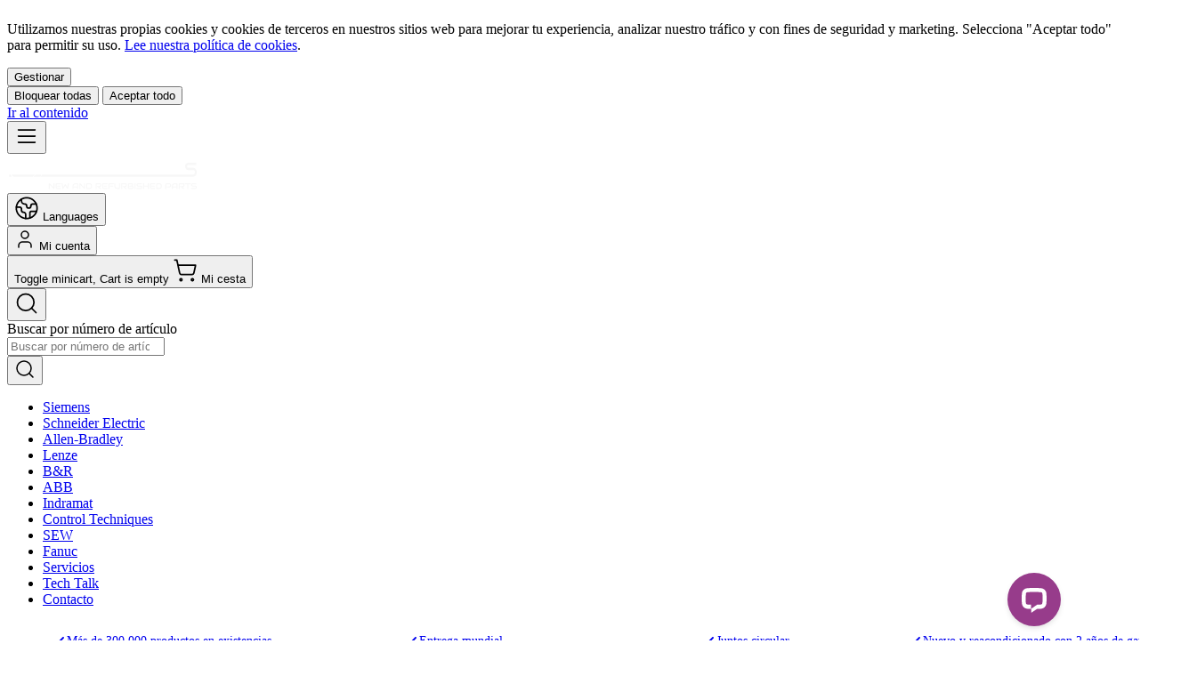

--- FILE ---
content_type: text/html; charset=UTF-8
request_url: https://www.jc-electronics.com/es/6at8000-1bb00-0xa0
body_size: 153424
content:
<!doctype html>
<html lang="es">
<head prefix="og: http://ogp.me/ns# fb: http://ogp.me/ns/fb# product: http://ogp.me/ns/product#">
    <meta charset="utf-8"/>
<meta name="title" content="6AT8000-1BB00-0XA0 ✓ garantía de 2 años | JC-Electronics"/>
<meta name="description" content="Pida el 6AT8000-1BB00-0XA0 de Siemens. ✓ Más de 300,000 productos en stock ✓ Entrega mundial"/>
<meta name="robots" content="INDEX,FOLLOW"/>
<meta name="viewport" content="width=device-width, initial-scale=1"/>
<title>6AT8000-1BB00-0XA0 ✓ garantía de 2 años | JC-Electronics</title>
<link  rel="stylesheet" type="text/css"  media="all" href="https://www.jc-electronics.com/static/version1768911022/frontend/Jce/Hyva/es_ES/css/styles.css" />
<link  rel="stylesheet" type="text/css"  media="all" href="https://www.jc-electronics.com/static/version1768911022/frontend/Jce/Hyva/es_ES/Lipscore_RatingsReviews/css/lipscore.css" />
<link  rel="canonical" href="https://www.jc-electronics.com/es/6at8000-1bb00-0xa0" />
<link  rel="icon" type="image/x-icon" href="https://www.jc-electronics.com/media/favicon/websites/1/Favicon_JC-Electronics-1.png" />
<link  rel="shortcut icon" type="image/x-icon" href="https://www.jc-electronics.com/media/favicon/websites/1/Favicon_JC-Electronics-1.png" />
            <script>
    (function(){
        if (!window.localStorage) {
            return;
        }

        window.dataLayer = window.dataLayer || [];
        function gtag() {
            dataLayer.push(arguments);
        }

        if (localStorage.getItem('consent-mode') === null) {
            gtag('consent', 'default', {
                'ad_storage': 'denied',
                'ad_user_data': 'denied',
                'ad_personalization': 'denied',
                'analytics_storage': 'granted',
                'functionality_storage': 'granted',
                'personalization_storage': 'denied',
                'security_storage': 'granted',
            });

            return;
        }

        gtag('consent', 'default', JSON.parse(localStorage.getItem('consent-mode')));
    })();
</script>

<script type="text/javascript" src="https://verify.allianz-trade.com/external/allianz-trade-fraud-module-v2.js"></script>
    <link rel="alternate" hreflang="de" href="https://www.jc-electronics.com/de/6at8000-1bb00-0xa0"/>
    <link rel="alternate" hreflang="en" href="https://www.jc-electronics.com/6at8000-1bb00-0xa0"/>
    <link rel="alternate" hreflang="x-default" href="https://www.jc-electronics.com/6at8000-1bb00-0xa0"/>
    <link rel="alternate" hreflang="en-gb" href="https://www.jc-electronics.co.uk/6at8000-1bb00-0xa0"/>
    <link rel="alternate" hreflang="en-us" href="https://www.jc-electronics.us/6at8000-1bb00-0xa0"/>
    <link rel="alternate" hreflang="es" href="https://www.jc-electronics.com/es/6at8000-1bb00-0xa0"/>
    <link rel="alternate" hreflang="fr" href="https://www.jc-electronics.com/fr/6at8000-1bb00-0xa0"/>
    <link rel="alternate" hreflang="it" href="https://www.jc-electronics.com/it/6at8000-1bb00-0xa0"/>
    <link rel="alternate" hreflang="nl" href="https://www.jc-electronics.com/nl/6at8000-1bb00-0xa0"/>
    <link rel="alternate" hreflang="pl" href="https://www.jc-electronics.com/pl/6at8000-1bb00-0xa0"/>

    <script data-cfasync="false" type="text/javascript">
    //<![CDATA[
    window.lipscoreInit = function() {
        lipscore.init({
            apiKey: "a366181f68d05debf6200c27"
        });
    };
    (function() {
        var scr = document.createElement('script'); scr.async = 1; scr.setAttribute('data-cfasync', false);
        scr.charset = "utf-8";
        scr.src = "https://static.lipscore.com/assets/es/lipscore-v1.js";
        document.getElementsByTagName('head')[0].appendChild(scr);
    })();
    //]]>
    </script>

<!-- Critical CSS for <lite-youtube> element to avoid CLS: https://web.dev/cls/ -->
<style>
    lite-youtube{background-color:#000;position:relative;display:block;contain:content;background-position:center center;background-size:cover;cursor:pointer}lite-youtube::after{content:"";display:block;padding-bottom:calc(100% / (16 / 9))}</style>

<script nonce="MGU1ZXE5ZXFoaHRkYzY0OHltMWdtM2U3cnl1dThqd24=">
    window.YIREO_GOOGLETAGMANAGER2_ENABLED = true;
    (function (events) {
        const initYireoGoogleTagManager2 = function () {
            events.forEach(function (eventType) {
                window.removeEventListener(eventType, initYireoGoogleTagManager2);
            });

                        (function (w, d, s, l, i) {
                w[l] = w[l] || [];
                w[l].push({'gtm.start': new Date().getTime(), event: 'gtm.js'});
                var f = d.getElementsByTagName(s)[0],
                    j = d.createElement(s),
                    dl = l != 'dataLayer' ? '&l=' + l : '';
                j.async = true;
                j.src = 'https://gtm.jc-electronics.com' + '/gtm.js?id=' + i + dl;
                f.parentNode.insertBefore(j, f);
            })(window, document, 'script', 'dataLayer', 'GTM-MVPQ8M4');
                    };

        events.forEach(function (eventType) {
            window.addEventListener(eventType, initYireoGoogleTagManager2, {once: true, passive: true})
        });
    })(['load', 'keydown', 'mouseover', 'scroll', 'touchstart', 'wheel']);

    </script>
<script>
    var BASE_URL = 'https://www.jc-electronics.com/es/';
    var THEME_PATH = 'https://www.jc-electronics.com/static/version1768911022/frontend/Jce/Hyva/es_ES';
    var COOKIE_CONFIG = {
        "expires": null,
        "path": "\u002F",
        "domain": ".www.jc\u002Delectronics.com",
        "secure": true,
        "lifetime": "86400",
        "cookie_restriction_enabled": true    };
    var CURRENT_STORE_CODE = 'jce_es';
    var CURRENT_WEBSITE_ID = '1';

    window.hyva = window.hyva || {}

    window.cookie_consent_groups = window.cookie_consent_groups || {}
    window.cookie_consent_groups['necessary'] = true;

    window.cookie_consent_config = window.cookie_consent_config || {};
    window.cookie_consent_config['necessary'] = [].concat(
        window.cookie_consent_config['necessary'] || [],
        [
            'user_allowed_save_cookie',
            'form_key',
            'mage-messages',
            'private_content_version',
            'mage-cache-sessid',
            'last_visited_store',
            'section_data_ids'
        ]
    );
</script>
<script>
    (function( hyva, undefined ) {

        function lifetimeToExpires(options, defaults) {

            const lifetime = options.lifetime || defaults.lifetime;

            if (lifetime) {
                const date = new Date;
                date.setTime(date.getTime() + lifetime * 1000);
                return date;
            }

            return null;
        }

        function generateRandomString() {

            const allowedCharacters = '0123456789abcdefghijklmnopqrstuvwxyzABCDEFGHIJKLMNOPQRSTUVWXYZ',
                length = 16;

            let formKey = '',
                charactersLength = allowedCharacters.length;

            for (let i = 0; i < length; i++) {
                formKey += allowedCharacters[Math.round(Math.random() * (charactersLength - 1))]
            }

            return formKey;
        }

        const sessionCookieMarker = {noLifetime: true}

        const cookieTempStorage = {};

        const internalCookie = {
            get(name) {
                const v = document.cookie.match('(^|;) ?' + name + '=([^;]*)(;|$)');
                return v ? v[2] : null;
            },
            set(name, value, days, skipSetDomain) {
                let expires,
                    path,
                    domain,
                    secure,
                    samesite;

                const defaultCookieConfig = {
                    expires: null,
                    path: '/',
                    domain: null,
                    secure: false,
                    lifetime: null,
                    samesite: 'lax'
                };

                const cookieConfig = window.COOKIE_CONFIG || {};

                expires = days && days !== sessionCookieMarker
                    ? lifetimeToExpires({lifetime: 24 * 60 * 60 * days, expires: null}, defaultCookieConfig)
                    : lifetimeToExpires(window.COOKIE_CONFIG, defaultCookieConfig) || defaultCookieConfig.expires;

                path = cookieConfig.path || defaultCookieConfig.path;
                domain = !skipSetDomain && (cookieConfig.domain || defaultCookieConfig.domain);
                secure = cookieConfig.secure || defaultCookieConfig.secure;
                samesite = cookieConfig.samesite || defaultCookieConfig.samesite;

                document.cookie = name + "=" + encodeURIComponent(value) +
                    (expires && days !== sessionCookieMarker ? '; expires=' + expires.toGMTString() : '') +
                    (path ? '; path=' + path : '') +
                    (domain ? '; domain=' + domain : '') +
                    (secure ? '; secure' : '') +
                    (samesite ? '; samesite=' + samesite : 'lax');
            },
            isWebsiteAllowedToSaveCookie() {
                const allowedCookies = this.get('user_allowed_save_cookie');
                if (allowedCookies) {
                    const allowedWebsites = JSON.parse(unescape(allowedCookies));

                    return allowedWebsites[CURRENT_WEBSITE_ID] === 1;
                }
                return false;
            },
            getGroupByCookieName(name) {
                const cookieConsentConfig = window.cookie_consent_config || {};
                let group = null;
                for (let prop in cookieConsentConfig) {
                    if (!cookieConsentConfig.hasOwnProperty(prop)) continue;
                    if (cookieConsentConfig[prop].includes(name)) {
                        group = prop;
                        break;
                    }
                }
                return group;
            },
            isCookieAllowed(name) {
                const cookieGroup = this.getGroupByCookieName(name);
                return cookieGroup
                    ? window.cookie_consent_groups[cookieGroup]
                    : this.isWebsiteAllowedToSaveCookie();
            },
            saveTempStorageCookies() {
                for (const [name, data] of Object.entries(cookieTempStorage)) {
                    if (this.isCookieAllowed(name)) {
                        this.set(name, data['value'], data['days'], data['skipSetDomain']);
                        delete cookieTempStorage[name];
                    }
                }
            }
        };

        hyva.getCookie = (name) => {
            const cookieConfig = window.COOKIE_CONFIG || {};

            if (cookieConfig.cookie_restriction_enabled && ! internalCookie.isCookieAllowed(name)) {
                return cookieTempStorage[name] ? cookieTempStorage[name]['value'] : null;
            }

            return internalCookie.get(name);
        }

        hyva.setCookie = (name, value, days, skipSetDomain) => {
            const cookieConfig = window.COOKIE_CONFIG || {};

            if (cookieConfig.cookie_restriction_enabled && ! internalCookie.isCookieAllowed(name)) {
                cookieTempStorage[name] = {value, days, skipSetDomain};
                return;
            }
            return internalCookie.set(name, value, days, skipSetDomain);
        }


        hyva.setSessionCookie = (name, value, skipSetDomain) => {
            return hyva.setCookie(name, value, sessionCookieMarker, skipSetDomain)
        }

        hyva.getBrowserStorage = () => {
            const browserStorage = window.localStorage || window.sessionStorage;
            if (!browserStorage) {
                console.warn('Browser Storage is unavailable');
                return false;
            }
            try {
                browserStorage.setItem('storage_test', '1');
                browserStorage.removeItem('storage_test');
            } catch (error) {
                console.warn('Browser Storage is not accessible', error);
                return false;
            }
            return browserStorage;
        }

        hyva.postForm = (postParams) => {
            const form = document.createElement("form");

            let data = postParams.data;

            if (! postParams.skipUenc && ! data.uenc) {
                data.uenc = btoa(window.location.href);
            }
            form.method = "POST";
            form.action = postParams.action;

            Object.keys(postParams.data).map(key => {
                const field = document.createElement("input");
                field.type = 'hidden'
                field.value = postParams.data[key];
                field.name = key;
                form.appendChild(field);
            });

            const form_key = document.createElement("input");
            form_key.type = 'hidden';
            form_key.value = hyva.getFormKey();
            form_key.name="form_key";
            form.appendChild(form_key);

            document.body.appendChild(form);

            form.submit();
        }

        hyva.getFormKey = function () {
            let formKey = hyva.getCookie('form_key');

            if (!formKey) {
                formKey = generateRandomString();
                hyva.setCookie('form_key', formKey);
            }

            return formKey;
        }

        hyva.formatPrice = (value, showSign, options = {}) => {
            const groupSeparator = options.groupSeparator;
            const decimalSeparator = options.decimalSeparator
            delete options.groupSeparator;
            delete options.decimalSeparator;
            const formatter = new Intl.NumberFormat(
                'es\u002DES',
                Object.assign({
                    style: 'currency',
                    currency: 'EUR',
                    signDisplay: showSign ? 'always' : 'auto'
                }, options)
            );
            return (typeof Intl.NumberFormat.prototype.formatToParts === 'function') ?
                formatter.formatToParts(value).map(({type, value}) => {
                    switch (type) {
                        case 'currency':
                            return '\u20AC' || value;
                        case 'minusSign':
                            return '- ';
                        case 'plusSign':
                            return '+ ';
                        case 'group':
                            return groupSeparator !== undefined ? groupSeparator : value;
                        case 'decimal':
                            return decimalSeparator !== undefined ? decimalSeparator : value;
                        default :
                            return value;
                    }
                }).reduce((string, part) => string + part) :
                formatter.format(value);
        }

        const formatStr = function (str, nStart) {
            const args = Array.from(arguments).slice(2);

            return str.replace(/(%+)([0-9]+)/g, (m, p, n) => {
                const idx = parseInt(n) - nStart;

                if (args[idx] === null || args[idx] === void 0) {
                    return m;
                }
                return p.length % 2
                    ? p.slice(0, -1).replace('%%', '%') + args[idx]
                    : p.replace('%%', '%') + n;
            })
        }

        hyva.str = function (string) {
            const args = Array.from(arguments);
            args.splice(1, 0, 1);

            return formatStr.apply(undefined, args);
        }

        hyva.strf = function () {
            const args = Array.from(arguments);
            args.splice(1, 0, 0);

            return formatStr.apply(undefined, args);
        }

        /**
         * Take a html string as `content` parameter and
         * extract an element from the DOM to replace in
         * the current page under the same selector,
         * defined by `targetSelector`
         */
        hyva.replaceDomElement = (targetSelector, content) => {
            // Parse the content and extract the DOM node using the `targetSelector`
            const parser = new DOMParser();
            const doc = parser.parseFromString(content, 'text/html');
            const contentNode = doc.querySelector(targetSelector);

            // Bail if content or target can't be found
            if (!contentNode || !document.querySelector(targetSelector)) {
                return;
            }

                        hyva.activateScripts(contentNode);
            
            // Replace the old DOM node with the new content
            document.querySelector(targetSelector).replaceWith(contentNode);

            // Reload customerSectionData and display cookie-messages if present
            window.dispatchEvent(new CustomEvent("reload-customer-section-data"));
            hyva.initMessages();
        }

        hyva.removeScripts = (contentNode) => {
            const scripts = contentNode.getElementsByTagName('script');
            for (let i = 0; i < scripts.length; i++) {
                scripts[i].parentNode.removeChild(scripts[i]);
            }
            const templates = contentNode.getElementsByTagName('template');
            for (let i = 0; i < templates.length; i++) {
                const container = document.createElement('div');
                container.innerHTML = templates[i].innerHTML;
                hyva.removeScripts(container);
                templates[i].innerHTML = container.innerHTML;
            }
        }

        hyva.activateScripts = (contentNode) => {
            // Create new array from HTMLCollection to avoid mutation of collection while manipulating the DOM.
            const scripts = Array.from(contentNode.getElementsByTagName('script'));

            // Iterate over all script tags to duplicate+inject each into the head
            for (const original of scripts) {
                const script = document.createElement('script');
                original.type && (script.type = original.type);
                script.innerHTML = original.innerHTML;

                // Remove the original (non-executing) script from the contentNode
                original.parentNode.removeChild(original)

                // Add script to head
                document.head.appendChild(script);
            }

            return contentNode;
        }

        const replace = {['+']: '-', ['/']: '_', ['=']: ','};
        hyva.getUenc = () => btoa(window.location.href).replace(/[+/=]/g, match => replace[match]);

        let currentTrap;

        const focusableElements = (rootElement) => {
            const selector = 'button, [href], input, select, textarea, details, [tabindex]:not([tabindex="-1"]';
            return Array.from(rootElement.querySelectorAll(selector))
                .filter(el => {
                    return el.style.display !== 'none'
                        && !el.disabled
                        && el.tabIndex !== -1
                        && (el.offsetWidth || el.offsetHeight || el.getClientRects().length)
                })
        }

        const focusTrap = (e) => {
            const isTabPressed = e.key === 'Tab' || e.keyCode === 9;
            if (!isTabPressed) return;

            const focusable = focusableElements(currentTrap)
            const firstFocusableElement = focusable[0]
            const lastFocusableElement = focusable[focusable.length - 1]

            e.shiftKey
                ? document.activeElement === firstFocusableElement && (lastFocusableElement.focus(), e.preventDefault())
                : document.activeElement === lastFocusableElement && (firstFocusableElement.focus(), e.preventDefault())
        };

        hyva.releaseFocus = (rootElement) => {
            if (currentTrap && (!rootElement || rootElement === currentTrap)) {
                currentTrap.removeEventListener('keydown', focusTrap)
                currentTrap = null
            }
        }
        hyva.trapFocus = (rootElement) => {
            if (!rootElement) return;
            hyva.releaseFocus()
            currentTrap = rootElement
            rootElement.addEventListener('keydown', focusTrap)
            const firstElement = focusableElements(rootElement)[0]
            firstElement && firstElement.focus()
        }

        hyva.safeParseNumber = (rawValue) => {
            const number = rawValue ? parseFloat(rawValue) : null;

            return Array.isArray(number) || isNaN(number) ? rawValue : number;
        }

        const toCamelCase = s => s.split('_').map(word => word.charAt(0).toUpperCase() + word.slice(1)).join('');
        hyva.createBooleanObject = (name, value = false, additionalMethods = {}) => {

            const camelCase = toCamelCase(name);
            const key = '__hyva_bool_' + name

            return new Proxy(Object.assign(
                additionalMethods,
                {
                    [key]: !!value,
                    [name]() {return !!this[key]},
                    ['!' + name]() {return !this[key]}, // @deprecated This does not work with non-CSP Alpine
                    ['not' + camelCase]() {return !this[key]},
                    ['toggle' + camelCase]() {this[key] = !this[key]},
                    [`set${camelCase}True`]() {this[key] = true},
                    [`set${camelCase}False`]() {this[key] = false},
                }
            ), {
                set(target, prop, value) {
                    return prop === name
                        ? (target[key] = !!value)
                        : Reflect.set(...arguments);
                }
            })
        }

                hyva.alpineInitialized = (fn) => window.addEventListener('alpine:initialized', fn, {once: true})
        window.addEventListener('alpine:init', () => Alpine.data('{}', () => ({})), {once: true});
                window.addEventListener('user-allowed-save-cookie', () => internalCookie.saveTempStorageCookies())

    }( window.hyva = window.hyva || {} ));
</script>
<script type="speculationrules">
{
    "tag": "Hyva Theme",
    "prefetch": [{
        "source": "document",
        "where": {
            "and": [
                { "href_matches": "/*" },
                { "not": {
                    "href_matches": ["/customer/*","*/customer/*","/search/*","*/search/*","/sales/*","*/sales/*","/wishlist/*","*/wishlist/*","/checkout/*","*/checkout/*","/paypal/*","*/paypal/*"]                }},
                { "not": {
                    "selector_matches": [".no-preload", ".do-not-prerender", "[download]", "[rel~=nofollow]", "[target]"]
                }}
            ]
        },
        "eagerness": "moderate"
    }]
}
</script>

<script>
    const viewTransitionToGalleryPageStorage = 'view-transition-to-gallery-page-type';
    const setTransitionNameBetweenGallery = async (url, promise) => {
        if (window.matchMedia('(prefers-reduced-motion)').matches) return;

        const productGallery = document.getElementById('gallery-main');
        const productListItem = document.querySelector(`.product-item-photo[href="${url}"]`);
        const targetElement = productListItem || productGallery;

        if (targetElement) {
            targetElement.style.viewTransitionName = 'view-transition-to-gallery';

            await promise;
            targetElement.style.viewTransitionName = '';
        }
    };

    const getViewTransitionToGalleryPageIsProduct = () => {
        return document.body.classList.contains('catalog-product-view') ? 'product-page' : 'other'
    }

    window.addEventListener('pageswap', async (e) => {
        if (!e.viewTransition) return;
        const pageType = getViewTransitionToGalleryPageIsProduct();
        const target = new URL(e.activation.entry.url);

        sessionStorage.setItem(viewTransitionToGalleryPageStorage, pageType);
        setTransitionNameBetweenGallery(target.href, e.viewTransition.finished);
    });

    window.addEventListener('pagereveal', async (e) => {
        if (!e.viewTransition || (window.navigation && !window.navigation.activation.from)) return;
        const previousPageType = sessionStorage.getItem(viewTransitionToGalleryPageStorage);
        const pageType = getViewTransitionToGalleryPageIsProduct();
        sessionStorage.removeItem(viewTransitionToGalleryPageStorage);

        if (previousPageType === pageType) return;
        const target = new URL(window.navigation.activation.from.url);
        setTransitionNameBetweenGallery(target.href, e.viewTransition.ready);
    });
</script>

<meta property="og:type" content="product" />
<meta property="og:title"
      content="6AT8000-1BB00-0XA0" />
<meta property="og:image"
      content="https://www.jc-electronics.com/media/catalog/product/cache/75b055551f357255939efe568b33487b/6/A/6AT8000_1BB00_0XA0_0.jpg" />
<meta property="og:description"
      content="SIPLUS&#x20;CMS-Hardware&#x20;IFN&#x20;ANALOG&#x20;INPUT&#x20;Acquisition&#x20;of&#x20;analog&#x20;signals&#x2026;" />
<meta property="og:url" content="https://www.jc-electronics.com/es/6at8000-1bb00-0xa0" />
    <meta property="product:price:amount" content="1820"/>
    <meta property="product:price:currency"
      content="EUR"/>
</head>
<body id="html-body" class="page-product-configurable catalog-product-view product-6at8000-1bb00-0xa0 page-layout-1column">

<script>
    function initCookieBanner() {
        window.dataLayer = window.dataLayer || [];

        const isUserAllowedSaveCookieName = 'user_allowed_save_cookie';
        const currentWebsiteId = 1;

        const isAllowedSaveCookie = () => {
            const allowedCookies = hyva.getCookie(isUserAllowedSaveCookieName);
            const allowedCookieWebsites = allowedCookies
                ? JSON.parse(unescape(allowedCookies))
                : [];

            return allowedCookieWebsites[currentWebsiteId] !== undefined
                ? !!allowedCookieWebsites[currentWebsiteId]
                : false;
        };

        return {
            showCookieBanner: false,
            showDetails: false,
            cookieName: isUserAllowedSaveCookieName,
            cookieValue: '{"1":1}',
            cookieLifetime: '31536000',
            noCookiesUrl: 'https\u003A\u002F\u002Fwww.jc\u002Delectronics.com\u002Fes\u002Fcookie\u002Findex\u002FnoCookies\u002F',
            consentConfig: {
                marketing: false,
                preferences: false,
            },

            initialize() {
                if (!window.localStorage) {
                    return;
                }

                const cookies = JSON.parse(localStorage.getItem('consent-mode'));

                //On a first domain visit consent-mode is not yet set so return to avoid a console error
                if (!cookies) {
                    return;
                }

                this.consentConfig = {
                    marketing: cookies['ad_storage'] === 'granted',
                    preferences: cookies['personalization_storage'] === 'granted'
                };
            },

            gtag() {
                dataLayer.push(arguments);
            },

            checkAcceptCookies() {
                if (!window.localStorage) {
                    return;
                }

                const consentMode = JSON.parse(localStorage.getItem('consent-mode'));

                if (consentMode === null || isAllowedSaveCookie() === null) {
                    this.showCookieBanner = true;
                }
            },

            handleConsentButton(mode = 'all') {
                this.handleNativeConsent();

                switch (mode) {
                    case 'deny':
                        for (const [key, value] of Object.entries(this.consentConfig)) {
                            this.consentConfig[key] = false;
                        }
                        break;
                    case 'all':
                        for (const [key, value] of Object.entries(this.consentConfig)) {
                            this.consentConfig[key] = true;
                        }
                        break;
                    case 'custom':
                        for (const [key, value] of Object.entries(this.consentConfig)) {
                            this.consentConfig[key] = document.getElementById(`consent-${key}`).checked;
                        }
                        break;
                    default:
                        break;
                }

                this.setConsent(this.consentConfig);
                this.showCookieBanner = false;
                this.showDetails = false;
            },

            handleNativeConsent() {
                const cookieExpires = this.cookieLifetime / 60 / 60 / 24;
                hyva.setCookie(this.cookieName, this.cookieValue, cookieExpires);

                if (!hyva.getCookie(this.cookieName)) {
                    window.location.href = this.noCookiesUrl;
                    return;
                }

                window.dispatchEvent(new CustomEvent('user-allowed-save-cookie'));
            },

            getCookieStatus(cookie) {
                return this.consentConfig[cookie];
            },

            setConsent(consent) {
                if (!window.localStorage) {
                    return;
                }

                const consentMode = {
                    'functionality_storage': 'granted', // Always required
                    'security_storage': 'granted', // Always required
                    'personalization_storage': consent.preferences ? 'granted' : 'denied',
                    'analytics_storage': 'granted', // Always required
                    'ad_storage': consent.marketing ? 'granted' : 'denied',
                    'ad_user_data': consent.marketing ? 'granted' : 'denied',
                    'ad_personalization': consent.marketing ? 'granted' : 'denied',
                };

                localStorage.setItem('consent-mode', JSON.stringify(consentMode));
                this.gtag('consent', 'update', consentMode);
            },
            eventListeners: {
                ['@show-consent-popup.window']() {
                    this.showCookieBanner = true;
                },
            }
        }
    }
</script>

<section
        class="relative z-40"
        x-data="initCookieBanner()"
        x-init="initialize()"
        x-bind="eventListeners"
        @private-content-loaded.window="checkAcceptCookies()"
>
    <!-- Cookie Details View -->
    <div
            class="fixed p-4 flex items-center justify-center inset-0 bg-black/40 backdrop-blur z-20"
            x-show="showCookieBanner && showDetails"
            x-cloak
    >
        <div class="max-w-2xl bg-white p-6 rounded w-full h-[48rem] max-h-[90vh] shadow-lg overflow-y-auto">
            <div class="flex items-center justify-center mb-8">
                <span class="flex items-center justify-center w-fit mx-auto">
                    <img class="max-h-12"
                         width="215"
                         height="40"
                         loading="lazy"
                         alt="Logo&#x20;JC-Electronics"
                         src="https://www.jc-electronics.com/static/version1768911022/frontend/Jce/Hyva/es_ES/images/logo-color.svg"
                    />
                </span>
            </div>
            <div class="divide-y divide-gray-400 space-y-4">
                <div class="pb-4">
                    <span class="block font-semibold text-2xl mb-4">
                        Configuración de cookies                    </span>
                    <p>
                        Para utilizar estos servicios, necesitamos su consentimiento. Al hacer clic en &quot;Aceptar todo&quot;, declara su consentimiento para el uso de todos los servicios. También puede declarar su consentimiento haciendo clic individualmente en los controles deslizantes para cada categoría de cookies y guardando.                    </p>
                    <a
                            class="text-primary text-sm font-semibold inline-flex items-center gap-2 hover:underline"
                            href="https://www.jc-electronics.com/es/privacy-policy-cookie-restriction-mode"
                    >
                        Aprender más                        <svg xmlns="http://www.w3.org/2000/svg" width="12" height="12" fill="none" stroke="currentColor" stroke-linecap="round" stroke-linejoin="round" stroke-width="1.5" viewBox="0 0 24 24" class="w-3 h-3" role="img"><path d="M5 12h14M12 5l7 7-7 7"/><title>arrow-right</title></svg>
                    </a>
                </div>

                <!-- Necessary Cookies -->
                <div class="pb-4 flex items-start">
                    <div>
                        <span class="block font-semibold text-xl mb-4">
                            Cookies necesarios                        </span>
                        <p>
                            Las cookies necesarias ayudan a hacer una página web utilizable activando funciones básicas como la navegación en la página y el acceso a áreas seguras de la página web. La página web no puede funcionar adecuadamente sin estas cookies.                        </p>
                    </div>
                    <div>
                        <input
                            type="checkbox"
                            id="consent-necessary"
                            name="consent-necessary"
                            role="switch"
                            class="secondary"
                            checked
                            disabled
                        >
                    </div>
                </div>

                <!-- Statistic Cookies -->
                <div class="pb-4 flex items-start">
                    <div>
                        <span class="block font-semibold text-xl mb-4">
                            Cookies estadísticos                        </span>
                        <p>
                            Las cookies estadísticas ayudan a los propietarios de páginas web a comprender cómo interactúan los visitantes con las páginas web reuniendo y proporcionando información de forma anónima.                        </p>
                    </div>
                    <div>
                        <input
                            type="checkbox"
                            id="statistic-necessary"
                            name="statistic-necessary"
                            role="switch"
                            class="secondary"
                            checked
                            disabled
                        >
                    </div>
                </div>

                <!-- Preference Cookies -->
                <div class="pb-4 flex items-start">
                    <div>
                        <span class="block font-semibold text-xl mb-4">
                            Cookies de preferencias                        </span>
                        <p>
                            Las cookies de preferencias permiten a la página web recordar información que cambia la forma en que la página se comporta o el aspecto que tiene, como su idioma preferido o la región en la que usted se encuentra.                        </p>
                    </div>
                    <label for="consent-preferences" class="cursor-pointer inline-flex items-center toggle">
                        <span class="sr-only">Toggle Preference Cookies</span>
                        <input
                            type="checkbox"
                            id="consent-preferences"
                            name="consent-preferences"
                            role="switch"
                            :checked="getCookieStatus('preferences')"
                        >
                    </label>
                </div>

                <!-- Marketing Cookies -->
                <div class="pb-4 flex items-start">
                    <div>
                        <span class="block font-semibold text-xl mb-4">
                            Cookies de marketing                        </span>
                        <p>
                            Las cookies de marketing se utilizan para rastrear a los visitantes en las páginas web. La intención es mostrar anuncios relevantes y atractivos para el usuario individual, y por lo tanto, más valiosos para los editores y terceros anunciantes.                        </p>
                    </div>
                    <label for="consent-marketing" class="cursor-pointer inline-flex items-center toggle">
                        <span class="sr-only">Toggle Marketing Cookies</span>
                        <input
                            type="checkbox"
                            id="consent-marketing"
                            name="consent-marketing"
                            role="switch"
                            :checked="getCookieStatus('marketing')"
                        >
                    </label>
                </div>
            </div>
            <div class="flex flex-col md:flex-row gap-4 justify-between items-center mt-5">
                <button
                        @click="handleConsentButton('custom')"
                        id="btn-cookie-custom"
                        class="rounded bg-white w-full md:w-auto text-gray-800 border border-gray-400 hover:bg-gray-100 text-center px-4 py-2"
                >
                    Personalizar                </button>
                <div class="ml-auto flex gap-4 w-full md:w-auto">
                    <button
                            @click="handleConsentButton('all')"
                            id="btn-cookie-allow"
                            class="rounded bg-primary w-full md:w-auto text-white text-center px-4 py-2 hover:bg-secondary-darker"
                    >
                        Aceptar todo                    </button>
                    <button
                            @click="handleConsentButton('deny')"
                            id="btn-cookie-deny"
                            class="rounded bg-primary w-full md:w-auto text-white text-center px-4 py-2 hover:bg-secondary-darker"
                    >
                        Rechazar todo                    </button>
                </div>
            </div>
        </div>
    </div>

    <!-- Cookie Banner -->
    <div class="fixed bottom-0 h-auto right-0 p-4 flex max-w-xl z-10"
         :aria-hidden="showCookieBanner && !showDetails"
         x-show="showCookieBanner && !showDetails"
         x-cloak
    >
        <div class="bg-white shadow-lg rounded">
            <div class="p-6">
                <style>.cmsb932-hover\:underline:hover {
text-decoration-line: underline
}</style>
<style>#html-body [data-pb-style=C8JAT2D]{justify-content:flex-start;display:flex;flex-direction:column;background-position:left top;background-size:cover;background-repeat:no-repeat;background-attachment:scroll}</style><div data-content-type="row" data-appearance="contained" data-element="main"><div data-enable-parallax="0" data-parallax-speed="0.5" data-background-images="{}" data-background-type="image" data-video-loop="true" data-video-play-only-visible="true" data-video-lazy-load="true" data-video-fallback-src="" data-element="inner" data-pb-style="C8JAT2D"><div data-content-type="text" data-appearance="default" data-element="main"><p>Utilizamos nuestras propias cookies y cookies de terceros en nuestros sitios web para mejorar tu experiencia, analizar nuestro tráfico y con fines de seguridad y marketing. Selecciona "Aceptar todo" para permitir su uso. <a class="text-primary cmsb932-hover:underline" href="https://www.jc-electronics.com/es/privacy-policy-cookie-restriction-mode">Lee nuestra política de cookies</a>.</p></div></div></div>            </div>

            <div class="flex flex-col md:flex-row gap-4 p-6 pt-0 justify-between items-center">
                <button
                        @click="showDetails = true"
                        id="btn-cookie-custom"
                        class="rounded bg-primary w-full md:w-auto text-white text-center px-4 py-2 hover:bg-secondary-darker"
                >
                    Gestionar                </button>
                <div class="md:ml-auto flex flex-col md:flex-row gap-4 w-full md:w-auto">
                    <button
                            @click="handleConsentButton('deny')"
                            id="btn-cookie-deny"
                            class="rounded bg-white w-full md:w-auto text-gray-800 border border-gray-400 hover:bg-gray-100 text-center px-4 py-2"
                    >
                        Bloquear todas                    </button>
                    <button
                            @click="handleConsentButton('all')"
                            id="btn-cookie-allow"
                            class="rounded bg-primary w-full md:w-auto text-white text-center px-4 py-2 hover:bg-secondary-darker"
                    >
                        Aceptar todo                    </button>
                </div>
            </div>
        </div>
    </div>
</section>
<noscript><iframe src="https://gtm.jc-electronics.com/ns.html?id=GTM-MVPQ8M4" height="0" width="0" style="display:none;visibility:hidden"></iframe></noscript>
<input name="form_key" type="hidden" value="rVrxkA33mSSSMy0l" />
    <noscript>
        <section
            class="message global noscript border-b-2 border-blue-500 bg-blue-50 shadow-none m-0 px-0 rounded-none font-normal"
            aria-labelledby="messageGlobalNoScriptMessage"
        >
            <div class="container text-center">
                <p id="messageGlobalNoScriptMessage">
                    <strong>Parece que JavaScript está inhabilitado en tu navegador.</strong>
                    <span>
                        Para obtener la mejor experiencia en nuestro sitio, asegúrate de activar Javascript en el navegador.                    </span>
                </p>
            </div>
        </section>
    </noscript>


<script>
    document.body.addEventListener('touchstart', () => {}, {passive: true})
</script>
<div class="widget block block-static-block">
    </div>
<div x-data="initDynamicProductSchema()"></div>
<script>
    function initDynamicProductSchema() {
        return {
            default: {"@context":"http:\/\/schema.org","@type":"Product","url":"https:\/\/www.jc-electronics.com\/es\/6at8000-1bb00-0xa0","aggregateRating":{"type":"AggregateRating","ratingValue":4.6,"reviewCount":177},"name":"6AT8000-1BB00-0XA0","sku":"6AT8000-1BB00-0XA0","description":"SIPLUS CMS-Hardware IFN ANALOG INPUT Acquisition of analog signals\u2026","image":[{"@context":"https:\/\/schema.org","@type":"ImageObject","contentUrl":"https:\/\/www.jc-electronics.com\/media\/catalog\/product\/6\/A\/6AT8000_1BB00_0XA0_0.jpg","creator":{"@type":"Organization","name":"JC-Electronics"}}],"offers":[{"type":"Offer","availability":"http:\/\/schema.org\/OutOfStock","price":0,"sku":"6AT8000-1BB00-0XA0 New factory sealed","priceCurrency":"EUR","itemCondition":"https:\/\/schema.org\/NewCondition","url":"https:\/\/www.jc-electronics.com\/es\/6at8000-1bb00-0xa0","seller":{"@type":"Organization","name":"JC-Electronics"}},{"type":"Offer","availability":"http:\/\/schema.org\/InStock","price":1820,"sku":"6AT8000-1BB00-0XA0 Refurbished","priceCurrency":"EUR","itemCondition":"https:\/\/schema.org\/RefurbishedCondition","url":"https:\/\/www.jc-electronics.com\/es\/6at8000-1bb00-0xa0","seller":{"@type":"Organization","name":"JC-Electronics"}}],"reviews":[],"isRelatedTo":[],"gtin13":"4042948620106","brand":{"@type":"Brand","name":"Siemens"}},
            products: [{"filters":{"195":"8993"},"schema":{"@context":"http:\/\/schema.org","@type":"Product","url":"https:\/\/www.jc-electronics.com\/es\/6at8000-1bb00-0xa0#195=8993","aggregateRating":{"type":"AggregateRating","ratingValue":4.6,"reviewCount":177},"name":"6AT8000-1BB00-0XA0 New factory sealed","sku":"6AT8000-1BB00-0XA0 New factory sealed","description":"","image":[{"@context":"https:\/\/schema.org","@type":"ImageObject","contentUrl":"https:\/\/www.jc-electronics.com\/media\/catalog\/product\/6\/A\/6AT8000_1BB00_0XA0_0.jpg","creator":{"@type":"Organization","name":"JC-Electronics"}}],"offers":{"type":"Offer","availability":"http:\/\/schema.org\/OutOfStock","price":0,"sku":"6AT8000-1BB00-0XA0 New factory sealed","priceCurrency":"EUR","itemCondition":"https:\/\/schema.org\/NewCondition","url":"https:\/\/www.jc-electronics.com\/es\/6at8000-1bb00-0xa0"},"reviews":[],"isRelatedTo":[],"brand":"Siemens","filters":{"195":"8993"},"schema":{"@context":"http:\/\/schema.org","@type":"Product","url":"https:\/\/www.jc-electronics.com\/es\/catalog\/product\/view\/id\/156734\/s\/6at8000-1bb00-0xa0-new-factory-sealed\/","aggregateRating":{"type":"AggregateRating","ratingValue":4.6,"reviewCount":177},"name":"6AT8000-1BB00-0XA0 New factory sealed","sku":"6AT8000-1BB00-0XA0 New factory sealed","description":"","image":"https:\/\/www.jc-electronics.com\/media\/catalog\/product\/placeholder\/default\/Siemens-totaal-kl_1.jpg","offers":{"type":"Offer","availability":"http:\/\/schema.org\/OutOfStock","price":0,"sku":"6AT8000-1BB00-0XA0 New factory sealed","priceCurrency":"EUR","itemCondition":"https:\/\/schema.org\/NewCondition","url":"https:\/\/www.jc-electronics.com\/es\/6at8000-1bb00-0xa0"},"reviews":[],"isRelatedTo":[],"brand":"Siemens"}}},{"filters":{"195":"8995"},"schema":{"@context":"http:\/\/schema.org","@type":"Product","url":"https:\/\/www.jc-electronics.com\/es\/6at8000-1bb00-0xa0#195=8995","aggregateRating":{"type":"AggregateRating","ratingValue":4.6,"reviewCount":177},"name":"6AT8000-1BB00-0XA0 Refurbished","sku":"6AT8000-1BB00-0XA0 Refurbished","description":"","image":[{"@context":"https:\/\/schema.org","@type":"ImageObject","contentUrl":"https:\/\/www.jc-electronics.com\/media\/catalog\/product\/6\/A\/6AT8000_1BB00_0XA0_0.jpg","creator":{"@type":"Organization","name":"JC-Electronics"}}],"offers":{"type":"Offer","availability":"http:\/\/schema.org\/InStock","price":1820,"sku":"6AT8000-1BB00-0XA0 Refurbished","priceCurrency":"EUR","itemCondition":"https:\/\/schema.org\/RefurbishedCondition","url":"https:\/\/www.jc-electronics.com\/es\/6at8000-1bb00-0xa0"},"reviews":[],"isRelatedTo":[],"brand":"Siemens","filters":{"195":"8995"},"schema":{"@context":"http:\/\/schema.org","@type":"Product","url":"https:\/\/www.jc-electronics.com\/es\/catalog\/product\/view\/id\/156770\/s\/6at8000-1bb00-0xa0-refurbished\/","aggregateRating":{"type":"AggregateRating","ratingValue":4.6,"reviewCount":177},"name":"6AT8000-1BB00-0XA0 Refurbished","sku":"6AT8000-1BB00-0XA0 Refurbished","description":"","image":"https:\/\/www.jc-electronics.com\/media\/catalog\/product\/placeholder\/default\/Siemens-totaal-kl_1.jpg","offers":{"type":"Offer","availability":"http:\/\/schema.org\/InStock","price":1820,"sku":"6AT8000-1BB00-0XA0 Refurbished","priceCurrency":"EUR","itemCondition":"https:\/\/schema.org\/RefurbishedCondition","url":"https:\/\/www.jc-electronics.com\/es\/6at8000-1bb00-0xa0"},"reviews":[],"isRelatedTo":[],"brand":"Siemens"}}}],
            parameters: {},
            init() {
                this.getParameters();

                for (let i = 0; i < this.products.length; i++) {
                    const product = this.products[i];

                    if (this.matches(product, this.parameters)) {
                        this.castSchema(product.schema);

                        return;
                    }
                }

                this.castSchema(this.default);
            },
            getParameters() {
                const params = window.location.hash.replace(/^#+/, '').trim().split('&');

                params.forEach(param => {
                    const [key, value] = param.split('=');
                    this.parameters[key] = value;
                });
            },
            matches(product, parameters) {
                return Object.keys(this.parameters).every(key => (
                    key in product.filters && product.filters[key] === parameters[key]
                ));
            },
            castSchema(schema) {
                const script = document.createElement('script');
                script.type = 'application/ld+json';
                script.textContent = JSON.stringify(schema);

                document.body.appendChild(script);
            }
        }
    }
</script>
<script type="application/ld+json">{"@context":"http:\/\/schema.org","@type":"BreadcrumbList","itemListElement":[{"@type":"ListItem","position":1,"item":{"@id":"https:\/\/www.jc-electronics.com\/es\/","name":"Inicio"}},{"@type":"ListItem","position":2,"item":{"@id":"https:\/\/www.jc-electronics.com\/es\/6at8000-1bb00-0xa0","name":"6AT8000-1BB00-0XA0"}}]}</script>

<div x-data="companyNoticeBlocked"
     @company-permissions-loaded.window="loadPrivateCompanyData"
>
    <template x-if="showNotice">
        <div class="fixed w-full top-0 left-0 z-50 message company-warning bg-red-500 m-0 rounded-none">
            <span class="mx-auto text-white">
                Esta cuenta de empresa del cliente está bloqueada y el cliente no puede realizar pedidos.            </span>
        </div>
    </template>
</div>

<script>
    function companyNoticeBlocked() {
        return {
            showNotice: false,
            loadPrivateCompanyData() {
                return this.showNotice = this.$event.detail.isCompanyBlocked ?? false
            }
        }
    }

    window.addEventListener('alpine:init', () => Alpine.data('companyNoticeBlocked', companyNoticeBlocked), {once: true});
</script>
<script>
    'use strict';

    (() => {
        window.addEventListener(
            'ga-initialized',
            () => {
                window.addEventListener('cart-item-added', (event) => {
                    let products = [];

                    event.detail.forEach((item) => {
                        products.push({
                            id: item['product_sku'],
                            name: item['product_name'],
                            price: item['product_price_value'],
                            quantity: item['qty'],
                        });
                    });

                    dataLayer.push({
                        event: 'addToCart',
                        ecommerce: {
                            currencyCode: 'EUR',
                            add: {
                                products: products,
                            },
                        },
                    });
                });
            },
            { once: true }
        );
    })();
</script>
<script>
    'use strict';

    (() => {
        window.addEventListener(
            'ga-initialized',
            () => {
                window.addEventListener('cart-item-removed', (event) => {
                    let products = [];

                    event.detail.forEach((item) => {
                        products.push({
                            id: item['product_sku'],
                            name: item['product_name'],
                            price: item['product_price_value'],
                            quantity: item['qty'],
                        });
                    });

                    dataLayer.push({
                        event: 'removeFromCart',
                        ecommerce: {
                            currencyCode: 'EUR',
                            remove: {
                                products: products,
                            },
                        },
                    });
                });
            },
            { once: true }
        );
    })();
</script>
<script>
    'use strict';

    (() => {
        window.addEventListener(
            'ga-initialized',
            () => {
                const banners = document.querySelectorAll('\u005Bdata\u002Dbanner\u002Did\u005D');
                let promotions = [];

                banners.forEach((banner) => {
                    banner.addEventListener('click', () => {
                        window.dataLayer.push({
                            event: 'promotionClick',
                            ecommerce: {
                                promoClick: {
                                    promotions: [{
                                        id: banner.dataset.bannerId,
                                        name: banner.dataset.bannerName,
                                        creative: '',
                                        position: 'catalog_product_view',
                                    }],
                                },
                            },
                        });
                    });

                    promotions.push({
                        id: banner.dataset.bannerId,
                        name: banner.dataset.bannerName,
                        creative: '',
                        position: 'catalog_product_view',
                    });
                });

                if (promotions.length) {
                    window.dataLayer.push({
                        event: 'promotionView',
                        ecommerce: {
                            promoView: {
                                promotions: promotions,
                            },
                        },
                    });
                }
            },
            { once: true }
        );
    })();
</script>
<script nonce="MGU1ZXE5ZXFoaHRkYzY0OHltMWdtM2U3cnl1dThqd24=">
    function yireoGoogleTagManager2Pusher(eventData, message, callback) {
        window.YIREO_GOOGLETAGMANAGER2_PAST_EVENTS = window.YIREO_GOOGLETAGMANAGER2_PAST_EVENTS || [];

        function doCallback(cb) {
            if (undefined === cb) {
                return;
            }

            cb();
        }

        
        const copyEventData = Object.assign({}, eventData);
        let metaData = {};
        if (copyEventData.meta) {
            metaData = copyEventData.meta;
            delete copyEventData.meta;
        }

        const eventHash = btoa(encodeURIComponent(JSON.stringify(copyEventData)));
        if (window.YIREO_GOOGLETAGMANAGER2_PAST_EVENTS.includes(eventHash)) {
            yireoGoogleTagManager2Logger('Warning: Event already triggered', eventData);
            doCallback(callback);
            return;
        }

        if (metaData && metaData.allowed_pages && metaData.allowed_pages.length > 0
            && false === metaData.allowed_pages.some(page => window.location.pathname.includes(page))) {
            yireoGoogleTagManager2Logger('Warning: Skipping event, not in allowed pages', window.location.pathname, eventData);
            doCallback(callback);
            return;
        }

        if (!message) {
            message = 'push (unknown) [unknown]';
        }

        yireoGoogleTagManager2Logger(message, eventData);
        window.dataLayer = window.dataLayer || [];

        if (eventData.ecommerce) {
            window.dataLayer.push({ecommerce: null});
        }

        try {
            window.dataLayer.push(eventData);
            window.YIREO_GOOGLETAGMANAGER2_PAST_EVENTS.push(eventHash);
        } catch(error) {
            doCallback(callback);
        }

        doCallback(callback);
    }
</script>
<script nonce="MGU1ZXE5ZXFoaHRkYzY0OHltMWdtM2U3cnl1dThqd24=">
    function yireoGoogleTagManager2Logger(...args) {
        const debug = window.YIREO_GOOGLETAGMANAGER2_DEBUG || false;
        if (false === debug) {
            return;
        }

        var color = 'gray';
        if (args[0].toLowerCase().startsWith('push')) {
            color = 'green';
        }

        if (args[0].toLowerCase().startsWith('warning')) {
            color = 'orange';
        }

        var css = 'color:white; background-color:' + color + '; padding:1px;'
        console.log('%cYireo_GoogleTagManager2', css, ...args);
    }
</script>
<script>
    'use strict';

    (() => {
        window.addEventListener(
            'ga-initialized',
            () => {
                const productForm = document.querySelector(
                    'form\u005Bdata\u002Dsku\u003D\u00226AT8000\u002D1BB00\u002D0XA0\u0022\u005D'
                );

                if (!productForm) {
                    return;
                }

                let sku = '6AT8000\u002D1BB00\u002D0XA0';

                window.addEventListener(
                    'configurable-selection-changed',
                    (event) => {
                        if (event.detail.skuCandidates.length === 1
                            && event.detail.productId === '156713'
                        ) {
                            sku = event.detail.skuCandidates[0];
                        }
                    }
                );

                function bindEventListener(element, event)
                {
                    element.addEventListener(event, () => {
                        if (productForm.checkValidity()) {
                            const priceSelector = true                                ? '#product-price-156713 .price'
                                : '[data-price-box="product-id-156713"] .price';

                            window.dispatchEvent(new CustomEvent('cart-item-added', {
                                detail: [{
                                    product_sku: sku,
                                    product_name: '6AT8000\u002D1BB00\u002D0XA0',
                                    product_price_value: document.querySelector(priceSelector).textContent.slice(1),

                                                                            qty: document.querySelector('input[name="qty"][id="qty[156713]"').value,
                                                                    }],
                            }));
                        }
                    });
                }

                                    bindEventListener(productForm, 'submit');
                            },
            { once: true }
        );
    })();
</script>

<script>
    (function(hyva) {
                const formValidationRules = {
            required(value, options, field, context) {
                const el = field.element.type === 'hidden' ? createTextInputFrom(field.element) : field.element,
                    fieldName = getFieldName(field),
                    msg = fieldName
                        ? hyva.str('\u00251\u0020field\u0020is\u0020required.', fieldName)
                        : 'Campo\u0020obligatorio.';

                if (el.type === 'radio' || el.type === 'checkbox') {
                    return (value === undefined || value.length === 0) ? msg : true;
                }

                el.setAttribute('required', '');
                el.checkValidity();

                return el.validity.valueMissing ? msg : true;
            },
            maxlength(value, options, field, context) {
                const n = Number(options)
                if (value.length > n) {
                    const fieldName = getFieldName(field);
                    return fieldName
                        ? n === 1
                            ? hyva.str('\u00251\u0020field\u0020cannot\u0020be\u0020longer\u0020than\u00201\u0020character.', fieldName)
                            : hyva.str('\u00251\u0020field\u0020cannot\u0020be\u0020longer\u0020than\u0020\u00252\u0020characters.', fieldName, options)
                        : n === 1
                            ? 'Please\u0020enter\u0020no\u0020more\u0020than\u00201\u0020character.'
                            : hyva.strf('Please\u0020enter\u0020no\u0020more\u0020than\u0020\u00250\u0020characters.', options);
                }
                return true;
            },
            minlength(value, options, field, context) {
                const n = Number(options)
                if (value.length > 0 && value.length < n) {
                    const fieldName = getFieldName(field);
                    return fieldName
                        ? n === 1
                            ? hyva.str('\u00251\u0020field\u0020must\u0020be\u0020at\u0020least\u00201\u0020character\u0020long.', fieldName)
                            : hyva.str('\u00251\u0020field\u0020must\u0020be\u0020at\u0020least\u0020\u00252\u0020characters\u0020long.', fieldName, options)
                        : n === 1
                            ? 'Please\u0020enter\u0020at\u0020least\u00201\u0020character.'
                            : hyva.strf('Please\u0020enter\u0020at\u0020least\u0020\u00250\u0020characters.', options);
                }
                return true;
            },
            max(value, options, field, context) {
                field.element.setAttribute('max', options);
                field.element.checkValidity();
                if (field.element.validity.rangeOverflow) {
                    const fieldName = getFieldName(field);
                    return fieldName
                        ? hyva.str('\u00251\u0020field\u0020must\u0020contain\u0020a\u0020value\u0020less\u0020than\u0020or\u0020equal\u0020to\u0020\u0022\u00252\u0022.', fieldName, options)
                        : hyva.strf('Please\u0020enter\u0020a\u0020value\u0020less\u0020than\u0020or\u0020equal\u0020to\u0020\u0022\u00250\u0022.', options);
                }
                return true;
            },
            min(value, options, field, context) {
                field.element.setAttribute('min', options);
                field.element.checkValidity();
                if (field.element.validity.rangeUnderflow) {
                    const fieldName = getFieldName(field);
                    return fieldName
                        ? hyva.str('\u00251\u0020field\u0020must\u0020contain\u0020a\u0020value\u0020greater\u0020than\u0020or\u0020equal\u0020to\u0020\u0022\u00252\u0022.', fieldName, options)
                        : hyva.strf('Please\u0020enter\u0020a\u0020value\u0020greater\u0020than\u0020or\u0020equal\u0020to\u0020\u0022\u00250\u0022.', options);
                }
                return true;
            },
            step(value, options, field, context) {
                field.element.setAttribute('step', options);
                field.element.checkValidity();
                if (field.element.validity.stepMismatch) {
                    const val = Number(value),
                        step = Number(options),
                        fieldName = getFieldName(field),
                        nearestLowerValue = Math.floor(val / step) * step,
                        nearestUpperValue = Math.ceil(val / step) * step;
                    return fieldName
                        ? hyva.str('\u00251\u0020field\u0020is\u0020invalid.\u0020The\u0020two\u0020nearest\u0020valid\u0020values\u0020are\u0020\u0022\u00252\u0022\u0020and\u0020\u0022\u00253\u0022.', fieldName, nearestLowerValue, nearestUpperValue)
                        : hyva.strf('Please\u0020enter\u0020a\u0020valid\u0020value.\u0020The\u0020two\u0020nearest\u0020valid\u0020values\u0020are\u0020\u0022\u00250\u0022\u0020and\u0020\u0022\u00251\u0022.', nearestLowerValue, nearestUpperValue);
                }
                return true;
            },
            pattern(value, options, field, context) {
                field.element.setAttribute('pattern', options);
                field.element.checkValidity();
                if (field.element.validity.patternMismatch) {
                    const fieldName = getFieldName(field);
                    return fieldName
                        ? field.element.pattern
                            ? hyva.str('\u00251\u0020field\u0020must\u0020match\u0020the\u0020requested\u0020format\u003A\u0020\u00252.', fieldName, field.element.pattern)
                            : hyva.str('\u00251\u0020field\u0020must\u0020match\u0020the\u0020requested\u0020format.', fieldName)
                        : field.element.pattern
                            ? hyva.strf('Please\u0020match\u0020the\u0020requested\u0020format\u003A\u0020\u00250.', field.element.pattern)
                            : 'Please\u0020match\u0020the\u0020requested\u0020format.';
                }
                return true;
            },
            email(value, options, field, context) {
                                const rule = /^([a-z0-9,!\#\$%&'\*\+\/=\?\^_`\{\|\}~-]|[\u00A0-\uD7FF\uF900-\uFDCF\uFDF0-\uFFEF])+(\.([a-z0-9,!\#\$%&'\*\+\/=\?\^_`\{\|\}~-]|[\u00A0-\uD7FF\uF900-\uFDCF\uFDF0-\uFFEF])+)*@([a-z0-9-]|[\u00A0-\uD7FF\uF900-\uFDCF\uFDF0-\uFFEF])+(\.([a-z0-9-]|[\u00A0-\uD7FF\uF900-\uFDCF\uFDF0-\uFFEF])+)*\.(([a-z]|[\u00A0-\uD7FF\uF900-\uFDCF\uFDF0-\uFFEF]){2,})$/i;
                if (value.length > 0 && !rule.test(value)) {
                    const fieldName = getFieldName(field);
                    return fieldName
                        ? hyva.str('\u00251\u0020field\u0020must\u0020contain\u0020a\u0020valid\u0020email\u0020address\u0020\u0028Ex\u003A\u0020johndoe\u0040domain.com\u0029.', fieldName)
                        : 'Introduce\u0020una\u0020direcci\u00F3n\u0020de\u0020correo\u0020electr\u00F3nico\u0020v\u00E1lida\u0020\u0028ej.\u003A\u0020fulanito\u0040dominio.com\u0029.';
                }
                return true;
            },
            password(value, options, field, context) {
                const rule = /^(?=.*?[A-Z])(?=.*?[a-z])(?=.*?[0-9])(?=.*?[#?!@$%^&*-]).{8,}$/;
                if (value.length > 0 && !rule.test(value)) {
                    const fieldName = getFieldName(field);
                    return fieldName
                        ? hyva.str('\u00251\u0020field\u0020must\u0020contain\u0020at\u0020least\u0020one\u0020upper\u0020case,\u0020one\u0020lower\u0020case,\u0020one\u0020digit\u0020and\u0020one\u0020special\u0020character\u0020\u0028\u0023\u003F\u0021\u0040\u0024\u0025\u005E\u0026\u002A\u002D\u0029', fieldName)
                        : 'Please\u0020provide\u0020at\u0020least\u0020one\u0020upper\u0020case,\u0020one\u0020lower\u0020case,\u0020one\u0020digit\u0020and\u0020one\u0020special\u0020character\u0020\u0028\u0023\u003F\u0021\u0040\u0024\u0025\u005E\u0026\u002A\u002D\u0029';
                }
                return true;
            },
            equalTo(value, options, field, context) {
                const dependencyField = context.fields[options].element;
                if (value !== dependencyField.value) {
                    const dependencyFieldName =
                        dependencyField.label ||
                        dependencyField.title ||
                        (dependencyField.labels && dependencyField.labels[0] && dependencyField.labels[0].innerText) ||
                        dependencyField.name,
                        fieldName = getFieldName(field);
                    return fieldName
                        ? hyva.str('\u00251\u0020field\u0020value\u0020must\u0020be\u0020the\u0020same\u0020as\u0020\u0022\u00252\u0022.', fieldName, dependencyFieldName)
                        : hyva.strf('This\u0020field\u0020value\u0020must\u0020be\u0020the\u0020same\u0020as\u0020\u0022\u00250\u0022.', dependencyFieldName);
                }
                return true;
            }
        };

                function raceSome(promises, pred) {
            return new Promise((resolve, reject) => {

                if (promises.length === 0) {
                    return resolve();
                }

                let settled = false, nDone = 0;

                const resolveIf = v => {
                    if (!settled && (pred(v) || ++nDone === promises.length)) {
                        settled = true;
                        resolve(v);
                    }
                    return v;
                }

                promises.map(promise => {
                    promise.then(resolveIf).catch(reason => {
                        settled = true;
                        reject(reason)
                    });
                    return promise;
                });
            });
        }

        const INPUT_ATTRIBUTE_RULES = {min: 'min', max: 'max', required: 'required', minlength: 'minlength', maxlength: 'maxlength', step: 'step', pattern: 'pattern'}
        const INPUT_TYPE_RULES = {email: 'email'}

        function getRules(element) {
            let rules = {};
            Object.keys(INPUT_ATTRIBUTE_RULES).forEach(attrName => {
                if (element.hasAttribute(attrName)) {
                    rules[INPUT_ATTRIBUTE_RULES[attrName]] = element.getAttribute(attrName);
                }
            })
            if (INPUT_TYPE_RULES[element.type]) {
                rules[INPUT_TYPE_RULES[element.type]] = true;
            }

            if (element.dataset.validate) {
                try {
                    Object.assign(rules, JSON.parse(element.dataset.validate));
                } catch (error) {
                    console.error('Validator error. Cannot parse data-validate attribute of element:\n', element);
                }
            }

            return rules;
        }

        function isInvalidRuleResult(ruleState) {
            return typeof ruleState === 'string' || !ruleState || (ruleState.type && ruleState.content);
        }

        async function runValidateFn(rule, options, value, field) {
            return formValidationRules[rule](value, options, field, this);
        }

        function generateId() {
            let id;
            do {
                id = `${this.idPrefix}-${++this.idSeq}`;
            } while (document.getElementById(id));
            return id;
        }

        function isVisible(element) {
            const el = element.type !== 'hidden' ? element : (element.parentElement || {});
            return !!(el.offsetWidth || el.offsetHeight || el.getClientRects().length)
        }

        function elementWillValidate(element) {
            return (element.willValidate || element.type === 'hidden')
                && element.tagName !== 'BUTTON'
                && element.disabled === false
                && !(element.tagName === 'INPUT' && element.type === 'submit')
                && (element.hasAttribute('data-validate-hidden') || isVisible(element))
        }

        function createMessageContainer(el, fieldWrapperClassName) {
            if (! el.parentElement) {
                return;
            }
            const refocus = document.activeElement === el;
            const wrapper = document.createElement('div');
            wrapper.classList.add.apply(wrapper.classList, fieldWrapperClassName.split(' '));
            el.parentElement.insertBefore(wrapper, el);
            wrapper.appendChild(el);
            refocus && document.activeElement !== el && el.focus();
            return wrapper;
        }

        function containerNotFound(selector, el) {
            const msg = `Cannot find message container element ${selector} of ${el.name}`;
            console.error(msg, el);
            throw msg;
        }

        function createTextInputFrom(el) {
            const text = document.createElement('INPUT');
            text.type = 'text';
            text.value = el.value;
            return text;
        }

        function classNamesToSelector(classNames) {
            return classNames.split(' ')
                .filter(className => className.length > 0)
                .map(className => `.${className}`)
                .join('')
        }

        function hasMessagesWrapper(field, messagesWrapperClassName) {
            return this.getMessageContainer(field).querySelector(classNamesToSelector(messagesWrapperClassName));
        }

        function getMessagesWrapper(field, messagesWrapperClassName) {
            if (hasMessagesWrapper.call(this, field, messagesWrapperClassName)) {
                return this.getMessageContainer(field).querySelector(classNamesToSelector(messagesWrapperClassName));
            }

            const msgWrapper = document.createElement('ul');
            const msgId = generateId.call(this);
            msgWrapper.id = msgId;
            field.element.setAttribute('aria-errormessage', msgId);
            field.element.setAttribute('aria-describedby', msgId);
            msgWrapper.classList.add.apply(msgWrapper.classList, messagesWrapperClassName.split(' '));
            if (field.validateOnChange) {
                msgWrapper.setAttribute('aria-live', 'polite');
            }
            this.getMessageContainer(field).appendChild(msgWrapper);

            return msgWrapper;
        }

        function getCheckedValues(field) {
            const name = field.element.name.replace(/([\\"])/g, '\\$1');
            const elements = field.element.form.querySelectorAll('input[name="' + name + '"]:checked');
            return Array.from(elements).map(el => el.value);
        }

        function escapeHtml(s) {
            const div = document.createElement('div')
            div.innerText = s;
            return div.innerHTML;
        }

        
        function formValidation(form, options = {}) {
            const formElement = form || this.$el;

            if (formElement.dataset && formElement.dataset.options) {
                try {
                    options = Object.assign(options, JSON.parse(formElement.dataset.options || '{}'));
                } catch (e) {
                    throw new Error('Cannot read the form options from the data-options attribute: not valid JSON');
                }
            }

            // Disable browser default validation
            if (formElement.tagName === 'FORM') {
                formElement.setAttribute('novalidate', '');
            } else {
                console.error('formValidation can be initialized only on FORM element', formElement);
                return;
            }

            options = Object.assign({
                fieldWrapperClassName: 'field field-reserved',
                messagesWrapperClassName: 'messages',
                validClassName: 'field-success',
                invalidClassName: 'field-error',
                pageMessagesWrapperSelector: null,
                scrollToFirstError: true,
            }, options || {});

            return {
                state: {
                    valid: false,
                },
                fields: {},
                idSeq: 0,
                idPrefix: formElement.id || 'vld-msg',
                setupFields(elements) {
                    this.fields = {};
                    Array.from(elements).forEach(element => {
                        if (elementWillValidate(element)) {
                            this.setupField(element);
                        }
                    });
                },
                setupField(element) {
                    if (! element) return;
                    const onChange = !!element.dataset.onChange;
                    if (elementWillValidate(element)) {
                        const rules = getRules(element);
                        if (Object.keys(rules).length > 0) {
                            if (this.fields[element.name]) {
                                Object.assign(this.fields[element.name].rules, rules);
                            } else {
                                this.fields[element.name] = {
                                    element,
                                    rules: rules,
                                    validateOnChange: onChange,
                                    state: {
                                        valid: null,
                                        rules: {}
                                    }
                                }
                            }
                        }
                    } else {
                        console.error('Element will not validate', element);
                    }
                },
                onSubmit(event) {
                    if (event.target.tagName === 'FORM') {
                        event.preventDefault();

                        this.validate()
                            .then(() => event.target.submit())
                            .catch(invalidElements => {});
                    }
                },
                onChange(event) {
                    event.target.dataset.onChange = 'true';
                    if (!Object.keys(this.fields).length) {
                        this.setupFields(formElement.elements);
                    }
                    if (!Object.keys(this.fields).includes(event.target.name)) {
                        this.setupField(event.target);
                    }
                    const field = this.fields[event.target.name];

                    this.validateField(field);
                    field && field.element.removeAttribute('data-on-change')
                },
                validateSafe() {
                    return new Promise(resolve => this.validate().then(() => resolve(true)).catch(() => {}))
                },
                validate() {
                    if (!Object.keys(this.fields).length || !Object.keys(this.fields).length !== formElement.elements.length) {
                        this.setupFields(formElement.elements);
                    }
                    return new Promise(async (resolve, reject) => {
                        if (formElement.elements) {
                                                        await raceSome(this.validateFields(), result => result !== true)
                            const invalidFields = Object.values(this.fields).filter(field => !field.state.valid);
                            this.state.valid = invalidFields.length === 0;
                            if (this.state.valid) {
                                resolve();
                            } else {
                                if (options.scrollToFirstError && invalidFields.length > 0) {
                                    invalidFields[0].element.focus()
                                    invalidFields[0].element.select && invalidFields[0].element.select();
                                }
                                reject(invalidFields.map(field => field.element));
                            }
                        }
                    });
                },
                                validateFields() {
                    const fields = Object.values(this.fields);

                                        fields.forEach(field => {
                        this.getMessageContainer(field).classList.remove(options.validClassName, options.invalidClassName)
                    });
                                        return fields.map(field => this.validateField(field))
                },
                                validateField(field) {
                                        if (! field || ! elementWillValidate(field.element)) {
                        return new Promise(resolve => resolve(true))
                    }

                    let value;
                    if (field.element.type === 'checkbox') {
                        value = getCheckedValues(field);
                    } else if (field.element.type === 'radio') {
                        value = getCheckedValues(field)[0] || undefined;
                    } else if (field.element.tagName === 'SELECT' && field.element.multiple) {
                        value = Array.from(field.element.selectedOptions).map(opt => opt.value);
                    } else {
                        value = field.element.value;
                    }

                    const rules = field.rules || {};

                                        field.state.valid = true;
                    this.showFieldState(field);

                
                                        const fieldValidations = Object.keys(rules).filter(rule => formValidationRules[rule]).map(async rule => {
                        return runValidateFn.call(this, rule, rules[rule], value, field).then(result => {
                            field.state.rules[rule] = result;
                            return result;
                        })
                    });

                    return new Promise(resolve => {
                                                Promise.all(fieldValidations).then(results => {
                                                                                    field.state.valid = !elementWillValidate(field.element) || rules.length === 0 || !results.some(isInvalidRuleResult)
                            this.showFieldState(field);
                            resolve(field.state.valid);
                        })
                    });
                },
                                getMessagesByField(field) {
                    const messages = [];
                    const invalidRules = Object.keys(field.state.rules).filter(rule => isInvalidRuleResult(field.state.rules[rule]));

                    field.rules && Object.keys(field.rules).forEach((rule) => {
                        if (invalidRules.includes(rule)) {
                            const customMessage = field.element.getAttribute('data-msg-' + rule);
                            const message = customMessage ? customMessage : field.state.rules[rule];
                            const ruleOptions = JSON.parse(JSON.stringify(field.rules[rule]));

                            if (typeof message === 'undefined' || message === null || (typeof message !== 'string' && ! message.type)) {
                                messages.push(hyva.strf('Validation rule "%0" failed.', rule));
                            } else if (Array.isArray(ruleOptions)) {
                                ruleOptions.unshift(message.type ? message.content : message);
                                const content = hyva.strf.apply(null, ruleOptions);
                                messages.push(message.type ? {type: message.type, content} : content);
                            } else {
                                const content = hyva.strf(message.type ? message.content : message, ruleOptions)
                                messages.push(message.type ? {type: message.type, content} : content);
                            }
                        }
                    });
                    return messages;
                },
                /** @deprecated */
                getFieldWrapper(field) {
                                        return this.getMessageContainer(field)
                },
                getMessageContainer(field) {
                    let container;
                    const pageSelector = field.element.getAttribute('data-validation-container') || options.pageMessagesContainerSelector;
                    if (pageSelector) {
                        container = document.querySelector(pageSelector)
                            || containerNotFound(pageSelector, field.element)
                    } else {
                        const containerSelector = classNamesToSelector(options.fieldWrapperClassName);
                        container = field.element.closest(containerSelector)
                            || createMessageContainer(field.element, options.fieldWrapperClassName)
                            || containerNotFound(containerSelector, field.element);
                    }

                    return container;
                },
                showFieldState(field) {
                    const container = this.getMessageContainer(field),
                        hasErrorMessages = hasMessagesWrapper.call(this, field, options.messagesWrapperClassName),
                        messages = this.getMessagesByField(field).map(m => {
                            return m.type !== 'html' ? escapeHtml(m.type ? m.content : m) : m.content;
                        });
                    container.classList.toggle(options.validClassName, field.state.valid && ! hasErrorMessages);
                    container.classList.toggle(options.invalidClassName, !field.state.valid || hasErrorMessages);
                    this.createHtmlErrorMessage(field, messages);

                    if (field.state.valid) {
                        field.element.removeAttribute('aria-invalid');
                    } else {
                        field.element.setAttribute('aria-invalid', 'true');
                        if (! document.activeElement) {
                            field.element.focus();
                        }
                    }
                },
                removeMessages(field, messagesClass) {
                    if (! hasMessagesWrapper.call(this, field, messagesClass || options.messagesWrapperClassName)) {
                        return;
                    }

                    const msgWrapper = getMessagesWrapper.call(this, field, messagesClass || options.messagesWrapperClassName);
                    const messages = msgWrapper.querySelectorAll(`[data-msg-field='${field.element.name}']`);
                    Array.from(messages).forEach(msg => msg.remove());
                    if (msgWrapper && msgWrapper.childElementCount === 0) {
                        field.element.removeAttribute('aria-errormessage');
                        field.element.removeAttribute('aria-describedby');
                        msgWrapper.remove();
                    }
                },
                createErrorMessage(field, messages) {
                    const htmlMessages = (Array.isArray(messages) ? messages : [messages]).map(escapeHtml)
                    this.createHtmlErrorMessage(field, htmlMessages);
                },
                createHtmlErrorMessage(field, messages) {
                    this.removeMessages(field, options.messagesWrapperClassName);
                    field.element.removeAttribute('aria-errormessage');
                    field.element.removeAttribute('aria-describedby');

                    if (!field.state.valid) {
                        const msgWrapper = this.addHtmlMessages(field, options.messagesWrapperClassName, messages);
                        field.element.setAttribute('aria-errormessage', msgWrapper.id);
                        field.element.setAttribute('aria-describedby', msgWrapper.id);
                    }
                },
                /** @deprecated */
                createMessage(field, message) {
                                        return this.addMessages(field, options.messagesWrapperClassName, message);
                },
                addMessages(field, messagesClass, messages) {
                    const htmlMessages = (Array.isArray(messages) ? messages : [messages]).map(escapeHtml)
                    return this.addHtmlMessages(field, messagesClass, htmlMessages);
                },
                addHtmlMessages(field, messagesClass, htmlMessages) {
                    const msgWrapper = getMessagesWrapper.call(this, field, messagesClass);

                    (Array.isArray(htmlMessages) ? htmlMessages : [htmlMessages]).forEach((htmlMessage) => {
                        const li = document.createElement('li');
                        li.innerHTML = htmlMessage;
                        li.setAttribute('data-msg-field', field.element.name);
                        msgWrapper.appendChild(li);
                    });

                    return msgWrapper;
                },
                setField(name, value) {
                    this.fields[name].element.value = value;
                    this.fields[name].element.dispatchEvent((new Event('input')));
                    this.validateField(this.fields[name]);
                }
            }
        }

        function getFieldName(field) {
                        const fieldName = field.element?.getAttribute('title')
                || document.querySelector(`label[for="${field.element?.id}"]`)?.innerText;

            return fieldName
                ? fieldName.trim()
                : '';
        }

        hyva.formValidation = formValidation;
        hyva.formValidation.rules = formValidationRules;
        hyva.formValidation.setInputAttributeRuleName = (attrName, ruleName) => INPUT_ATTRIBUTE_RULES[attrName] = ruleName || attrName;
        hyva.formValidation.setInputTypeRuleName = (typeName, ruleName) => INPUT_TYPE_RULES[typeName] = ruleName || typeName;
        hyva.formValidation.addRule = (name, validator) => formValidationRules[name] = validator;
        hyva.formValidation.getFieldName = getFieldName;
    }(window.hyva = window.hyva || {}));

    window.addEventListener('alpine:init', () => {
        Alpine.data('hyva.formValidation', hyva.formValidation);
        Alpine.data('hyva.formValidation($el)', hyva.formValidation);
    }, {once: true});
</script>
<div class="page-wrapper"><header class="page-header"><a class="action skip sr-only focus:not-sr-only focus:absolute focus:z-40 focus:bg-white
   contentarea"
   href="#contentarea">
    <span>
        Ir al contenido    </span>
</a>
<script>
    function initHeader() {
        return {
            searchOpen: false,
            cart: {},
            isCartOpen: false,
            getData(data) {
                this.cart = data.cart ?? {};
            },
            summaryCount() {
                return this.cart.summary_count || 0;
            },
            cartAriaLabel() {
                return 'Toggle\u0020minicart, ' +
                    (this.isCartEmpty() ? 'Cart\u0020is\u0020empty' : (
                        Math.abs(this.summaryCount()) > 1 ?
                            hyva.str('\u00251\u0020art\u00EDtulos', this.summaryCount()) :
                            hyva.str('\u00251\u0020item', this.summaryCount())
                    ))
            },
            isCartEmpty() {
                return !this.cart.summary_count;
            },
            toggleCart() {
                this.isCartOpen = this.$event.detail?.isOpen ?? true;
                this.$dispatch('toggle-cart', { isOpen: this.isCartOpen })
            },
            toggleSearch() {
                this.searchOpen = !this.searchOpen;
                this.$dispatch('search-open');
            },
            searchClose() {
                this.searchOpen = false;
                this.$refs.searchButton.focus();
            },
            searchEscape() {
                this.searchClose();
            }
        }
    }

    window.addEventListener('alpine:init', () => {
        Alpine.data('initHeader', initHeader);
    }, { once: true })
</script>

<div id="header"
     class="relative bg-primary z-30 w-full border-b border-gray-300 md:border-0"
     x-data="initHeader()"
     @private-content-loaded.window="getData(event.detail.data)"
>
    <div class="container flex items-center justify-between w-full p-4 xl:px-6 mx-auto mt-0 gap-2">
        <!--Main Navigation-->
        <div x-data="initMobileMenu" x-bind="eventListeners" class="lg:hidden">
    <button
        type="button"
        class="btn bg-transparent border-transparent text-white"
        aria-label="Open&#x20;menu"
        @click="open"
    >
        <svg xmlns="http://www.w3.org/2000/svg" width="28" height="28" fill="none" stroke="currentColor" stroke-linecap="round" stroke-linejoin="round" stroke-width="1.5" viewBox="0 0 24 24" aria-hidden="true"><path d="M4 12h16M4 18h16M4 6h16"/></svg>
    </button>
    <dialog
        class="size-full max-h-full ms-0 p-0 open:flex flex-col transition ease-out duration-300 motion-reduce:duration-0 rounded-s-none"
        x-show="isOpen"
        x-htmldialog="close"
        closeby="any"
        x-transition:enter-start="-translate-x-full"
        x-transition:enter-end="translate-x-0"
        x-transition:leave-start="translate-x-0"
        x-transition:leave-end="-translate-x-full"
    >
        <div class="border-b border-slate-200">
            <div class="flex justify-between items-center gap-2 py-4 px-6">
                <div></div>
                <button
                    type="button"
                    @click="close"
                    class="btn bg-transparent border-transparent p-1"
                    aria-label="Close&#x20;menu"
                >
                    <svg xmlns="http://www.w3.org/2000/svg" width="24" height="24" fill="none" stroke="currentColor" stroke-linecap="round" stroke-linejoin="round" stroke-width="1.5" viewBox="0 0 24 24" aria-hidden="true"><path d="M18 6 6 18M6 6l12 12"/></svg>
                </button>
            </div>
        </div>
        <div class="grow relative overflow-y-auto overflow-x-clip py-0.5" :style="lockWrapperScroll">
            <nav aria-label="Mobile&#x20;Main&#x20;Menu">
                <ul>
                                                                        <li data-level="0" x-data="initMobileSubMenu">
                                <button
                                    type="button"
                                    class="w-full justify-between flex&#x20;items-center&#x20;gap-2&#x20;py-3&#x20;px-6&#x20;border-b&#x20;border-slate-200&#x20;outline-offset-0"
                                    aria-controls="category-node-239-mobile-menu-panel"
                                    aria-expanded="false"
                                    x-ref="openSubMenuBtn"
                                    :aria-expanded="isOpen"
                                    :disabled="isOpen"
                                    @click="open"
                                >
                                    <span>Siemens</span>
                                    <span class="btn p-1.5 border-0 bg-transparent text-current">
                                        <svg xmlns="http://www.w3.org/2000/svg" width="20" height="20" fill="none" stroke="currentColor" stroke-linecap="round" stroke-linejoin="round" stroke-width="1.5" viewBox="0 0 24 24" aria-hidden="true"><path d="m9 18 6-6-6-6"/></svg>
                                    </span>
                                </button>
                                <ul
                                    id="category-node-239-mobile-menu-panel"
                                    class="z-10 absolute inset-0 bg-white py-0.5 overflow-y-auto overscroll-y-contain transition motion-reduce:duration-0"
                                    x-show="isOpen"
                                    x-transition:enter-start="opacity-0 translate-x-8"
                                    x-transition:enter-end="opacity-100 translate-x-0"
                                    x-transition:leave-start="opacity-100 translate-x-0"
                                    x-transition:leave-end="opacity-0 translate-x-8"
                                    @keydown.escape.stop.prevent="close"
                                >
                                    <li data-level="1">
                                        <button
                                            type="button"
                                            class="w-full bg-surface font-bold flex&#x20;items-center&#x20;gap-2&#x20;py-3&#x20;px-6&#x20;border-b&#x20;border-slate-200&#x20;outline-offset-0"
                                            @click="close"
                                            x-ref="closeSubMenuBtn"
                                        >
                                            <svg xmlns="http://www.w3.org/2000/svg" width="20" height="20" fill="none" stroke="currentColor" stroke-linecap="round" stroke-linejoin="round" stroke-width="1.5" viewBox="0 0 24 24" aria-hidden="true"><path d="m15 18-6-6 6-6"/></svg>
                                            Siemens                                        </button>
                                        <a
                                            href="https://www.jc-electronics.com/es/siemens"
                                            class="flex&#x20;items-center&#x20;gap-2&#x20;py-3&#x20;px-6&#x20;border-b&#x20;border-slate-200&#x20;outline-offset-0"
                                        >
                                            <span class="ms-7">See all Siemens</span>
                                        </a>
                                    </li>
                                                                            <li data-level="1">
                                            <a
                                                href="https://www.jc-electronics.com/es/siemens/siemens-hmi"
                                                class="flex&#x20;items-center&#x20;gap-2&#x20;py-3&#x20;px-6&#x20;border-b&#x20;border-slate-200&#x20;outline-offset-0"
                                            >
                                                <span class="ms-7">Simatic HMI</span>
                                            </a>
                                        </li>
                                                                            <li data-level="1">
                                            <a
                                                href="https://www.jc-electronics.com/es/siemens/siemens-drives"
                                                class="flex&#x20;items-center&#x20;gap-2&#x20;py-3&#x20;px-6&#x20;border-b&#x20;border-slate-200&#x20;outline-offset-0"
                                            >
                                                <span class="ms-7">Drive technology</span>
                                            </a>
                                        </li>
                                                                            <li data-level="1">
                                            <a
                                                href="https://www.jc-electronics.com/es/siemens/motion-control"
                                                class="flex&#x20;items-center&#x20;gap-2&#x20;py-3&#x20;px-6&#x20;border-b&#x20;border-slate-200&#x20;outline-offset-0"
                                            >
                                                <span class="ms-7">Motion Control</span>
                                            </a>
                                        </li>
                                                                            <li data-level="1">
                                            <a
                                                href="https://www.jc-electronics.com/es/siemens/plc-systems"
                                                class="flex&#x20;items-center&#x20;gap-2&#x20;py-3&#x20;px-6&#x20;border-b&#x20;border-slate-200&#x20;outline-offset-0"
                                            >
                                                <span class="ms-7">PLC systems</span>
                                            </a>
                                        </li>
                                                                            <li data-level="1">
                                            <a
                                                href="https://www.jc-electronics.com/es/siemens/distributed-i-o"
                                                class="flex&#x20;items-center&#x20;gap-2&#x20;py-3&#x20;px-6&#x20;border-b&#x20;border-slate-200&#x20;outline-offset-0"
                                            >
                                                <span class="ms-7">Distributed I/O</span>
                                            </a>
                                        </li>
                                                                            <li data-level="1">
                                            <a
                                                href="https://www.jc-electronics.com/es/siemens/industrial-communication"
                                                class="flex&#x20;items-center&#x20;gap-2&#x20;py-3&#x20;px-6&#x20;border-b&#x20;border-slate-200&#x20;outline-offset-0"
                                            >
                                                <span class="ms-7">Industrial Communication</span>
                                            </a>
                                        </li>
                                                                            <li data-level="1">
                                            <a
                                                href="https://www.jc-electronics.com/es/siemens/siemens-industrial-pc"
                                                class="flex&#x20;items-center&#x20;gap-2&#x20;py-3&#x20;px-6&#x20;border-b&#x20;border-slate-200&#x20;outline-offset-0"
                                            >
                                                <span class="ms-7">Industrial PCs</span>
                                            </a>
                                        </li>
                                                                    </ul>
                            </li>
                                                                                                <li data-level="0" x-data="initMobileSubMenu">
                                <button
                                    type="button"
                                    class="w-full justify-between flex&#x20;items-center&#x20;gap-2&#x20;py-3&#x20;px-6&#x20;border-b&#x20;border-slate-200&#x20;outline-offset-0"
                                    aria-controls="category-node-242-mobile-menu-panel"
                                    aria-expanded="false"
                                    x-ref="openSubMenuBtn"
                                    :aria-expanded="isOpen"
                                    :disabled="isOpen"
                                    @click="open"
                                >
                                    <span>Schneider Electric</span>
                                    <span class="btn p-1.5 border-0 bg-transparent text-current">
                                        <svg xmlns="http://www.w3.org/2000/svg" width="20" height="20" fill="none" stroke="currentColor" stroke-linecap="round" stroke-linejoin="round" stroke-width="1.5" viewBox="0 0 24 24" aria-hidden="true"><path d="m9 18 6-6-6-6"/></svg>
                                    </span>
                                </button>
                                <ul
                                    id="category-node-242-mobile-menu-panel"
                                    class="z-10 absolute inset-0 bg-white py-0.5 overflow-y-auto overscroll-y-contain transition motion-reduce:duration-0"
                                    x-show="isOpen"
                                    x-transition:enter-start="opacity-0 translate-x-8"
                                    x-transition:enter-end="opacity-100 translate-x-0"
                                    x-transition:leave-start="opacity-100 translate-x-0"
                                    x-transition:leave-end="opacity-0 translate-x-8"
                                    @keydown.escape.stop.prevent="close"
                                >
                                    <li data-level="1">
                                        <button
                                            type="button"
                                            class="w-full bg-surface font-bold flex&#x20;items-center&#x20;gap-2&#x20;py-3&#x20;px-6&#x20;border-b&#x20;border-slate-200&#x20;outline-offset-0"
                                            @click="close"
                                            x-ref="closeSubMenuBtn"
                                        >
                                            <svg xmlns="http://www.w3.org/2000/svg" width="20" height="20" fill="none" stroke="currentColor" stroke-linecap="round" stroke-linejoin="round" stroke-width="1.5" viewBox="0 0 24 24" aria-hidden="true"><path d="m15 18-6-6 6-6"/></svg>
                                            Schneider Electric                                        </button>
                                        <a
                                            href="https://www.jc-electronics.com/es/schneider-electric"
                                            class="flex&#x20;items-center&#x20;gap-2&#x20;py-3&#x20;px-6&#x20;border-b&#x20;border-slate-200&#x20;outline-offset-0"
                                        >
                                            <span class="ms-7">See all Schneider Electric</span>
                                        </a>
                                    </li>
                                                                            <li data-level="1">
                                            <a
                                                href="https://www.jc-electronics.com/es/schneider-electric/variable-speed-drives"
                                                class="flex&#x20;items-center&#x20;gap-2&#x20;py-3&#x20;px-6&#x20;border-b&#x20;border-slate-200&#x20;outline-offset-0"
                                            >
                                                <span class="ms-7">Variable Speed Drives</span>
                                            </a>
                                        </li>
                                                                            <li data-level="1">
                                            <a
                                                href="https://www.jc-electronics.com/es/schneider-electric/motion-control"
                                                class="flex&#x20;items-center&#x20;gap-2&#x20;py-3&#x20;px-6&#x20;border-b&#x20;border-slate-200&#x20;outline-offset-0"
                                            >
                                                <span class="ms-7">Motion Control</span>
                                            </a>
                                        </li>
                                                                            <li data-level="1">
                                            <a
                                                href="https://www.jc-electronics.com/es/schneider-electric/schneider-electric-plc"
                                                class="flex&#x20;items-center&#x20;gap-2&#x20;py-3&#x20;px-6&#x20;border-b&#x20;border-slate-200&#x20;outline-offset-0"
                                            >
                                                <span class="ms-7">PLC</span>
                                            </a>
                                        </li>
                                                                            <li data-level="1">
                                            <a
                                                href="https://www.jc-electronics.com/es/schneider-electric/schneider-electric-hmi"
                                                class="flex&#x20;items-center&#x20;gap-2&#x20;py-3&#x20;px-6&#x20;border-b&#x20;border-slate-200&#x20;outline-offset-0"
                                            >
                                                <span class="ms-7">HMI</span>
                                            </a>
                                        </li>
                                                                            <li data-level="1">
                                            <a
                                                href="https://www.jc-electronics.com/es/schneider-electric/distributed-i-o"
                                                class="flex&#x20;items-center&#x20;gap-2&#x20;py-3&#x20;px-6&#x20;border-b&#x20;border-slate-200&#x20;outline-offset-0"
                                            >
                                                <span class="ms-7">Distributed I/O</span>
                                            </a>
                                        </li>
                                                                    </ul>
                            </li>
                                                                                                <li data-level="0" x-data="initMobileSubMenu">
                                <button
                                    type="button"
                                    class="w-full justify-between flex&#x20;items-center&#x20;gap-2&#x20;py-3&#x20;px-6&#x20;border-b&#x20;border-slate-200&#x20;outline-offset-0"
                                    aria-controls="category-node-248-mobile-menu-panel"
                                    aria-expanded="false"
                                    x-ref="openSubMenuBtn"
                                    :aria-expanded="isOpen"
                                    :disabled="isOpen"
                                    @click="open"
                                >
                                    <span>Allen-Bradley</span>
                                    <span class="btn p-1.5 border-0 bg-transparent text-current">
                                        <svg xmlns="http://www.w3.org/2000/svg" width="20" height="20" fill="none" stroke="currentColor" stroke-linecap="round" stroke-linejoin="round" stroke-width="1.5" viewBox="0 0 24 24" aria-hidden="true"><path d="m9 18 6-6-6-6"/></svg>
                                    </span>
                                </button>
                                <ul
                                    id="category-node-248-mobile-menu-panel"
                                    class="z-10 absolute inset-0 bg-white py-0.5 overflow-y-auto overscroll-y-contain transition motion-reduce:duration-0"
                                    x-show="isOpen"
                                    x-transition:enter-start="opacity-0 translate-x-8"
                                    x-transition:enter-end="opacity-100 translate-x-0"
                                    x-transition:leave-start="opacity-100 translate-x-0"
                                    x-transition:leave-end="opacity-0 translate-x-8"
                                    @keydown.escape.stop.prevent="close"
                                >
                                    <li data-level="1">
                                        <button
                                            type="button"
                                            class="w-full bg-surface font-bold flex&#x20;items-center&#x20;gap-2&#x20;py-3&#x20;px-6&#x20;border-b&#x20;border-slate-200&#x20;outline-offset-0"
                                            @click="close"
                                            x-ref="closeSubMenuBtn"
                                        >
                                            <svg xmlns="http://www.w3.org/2000/svg" width="20" height="20" fill="none" stroke="currentColor" stroke-linecap="round" stroke-linejoin="round" stroke-width="1.5" viewBox="0 0 24 24" aria-hidden="true"><path d="m15 18-6-6 6-6"/></svg>
                                            Allen-Bradley                                        </button>
                                        <a
                                            href="https://www.jc-electronics.com/es/allen-bradley"
                                            class="flex&#x20;items-center&#x20;gap-2&#x20;py-3&#x20;px-6&#x20;border-b&#x20;border-slate-200&#x20;outline-offset-0"
                                        >
                                            <span class="ms-7">See all Allen-Bradley</span>
                                        </a>
                                    </li>
                                                                            <li data-level="1">
                                            <a
                                                href="https://www.jc-electronics.com/es/allen-bradley/allen-bradley-plc"
                                                class="flex&#x20;items-center&#x20;gap-2&#x20;py-3&#x20;px-6&#x20;border-b&#x20;border-slate-200&#x20;outline-offset-0"
                                            >
                                                <span class="ms-7">Programmable Controllers</span>
                                            </a>
                                        </li>
                                                                            <li data-level="1">
                                            <a
                                                href="https://www.jc-electronics.com/es/allen-bradley/allen-bradley-hmi"
                                                class="flex&#x20;items-center&#x20;gap-2&#x20;py-3&#x20;px-6&#x20;border-b&#x20;border-slate-200&#x20;outline-offset-0"
                                            >
                                                <span class="ms-7">Operator Interface</span>
                                            </a>
                                        </li>
                                                                            <li data-level="1">
                                            <a
                                                href="https://www.jc-electronics.com/es/allen-bradley/allen-bradley-drives"
                                                class="flex&#x20;items-center&#x20;gap-2&#x20;py-3&#x20;px-6&#x20;border-b&#x20;border-slate-200&#x20;outline-offset-0"
                                            >
                                                <span class="ms-7">Drives</span>
                                            </a>
                                        </li>
                                                                            <li data-level="1">
                                            <a
                                                href="https://www.jc-electronics.com/es/allen-bradley/motion-control"
                                                class="flex&#x20;items-center&#x20;gap-2&#x20;py-3&#x20;px-6&#x20;border-b&#x20;border-slate-200&#x20;outline-offset-0"
                                            >
                                                <span class="ms-7">Motion control</span>
                                            </a>
                                        </li>
                                                                            <li data-level="1">
                                            <a
                                                href="https://www.jc-electronics.com/es/allen-bradley/i-o-systems"
                                                class="flex&#x20;items-center&#x20;gap-2&#x20;py-3&#x20;px-6&#x20;border-b&#x20;border-slate-200&#x20;outline-offset-0"
                                            >
                                                <span class="ms-7">I/O Systems</span>
                                            </a>
                                        </li>
                                                                            <li data-level="1">
                                            <a
                                                href="https://www.jc-electronics.com/es/allen-bradley/industrial-networks"
                                                class="flex&#x20;items-center&#x20;gap-2&#x20;py-3&#x20;px-6&#x20;border-b&#x20;border-slate-200&#x20;outline-offset-0"
                                            >
                                                <span class="ms-7">Industrial networks</span>
                                            </a>
                                        </li>
                                                                            <li data-level="1">
                                            <a
                                                href="https://www.jc-electronics.com/es/allen-bradley/industrial-pc"
                                                class="flex&#x20;items-center&#x20;gap-2&#x20;py-3&#x20;px-6&#x20;border-b&#x20;border-slate-200&#x20;outline-offset-0"
                                            >
                                                <span class="ms-7">Industrial Computers</span>
                                            </a>
                                        </li>
                                                                    </ul>
                            </li>
                                                                                                <li data-level="0" x-data="initMobileSubMenu">
                                <button
                                    type="button"
                                    class="w-full justify-between flex&#x20;items-center&#x20;gap-2&#x20;py-3&#x20;px-6&#x20;border-b&#x20;border-slate-200&#x20;outline-offset-0"
                                    aria-controls="category-node-257-mobile-menu-panel"
                                    aria-expanded="false"
                                    x-ref="openSubMenuBtn"
                                    :aria-expanded="isOpen"
                                    :disabled="isOpen"
                                    @click="open"
                                >
                                    <span>Lenze</span>
                                    <span class="btn p-1.5 border-0 bg-transparent text-current">
                                        <svg xmlns="http://www.w3.org/2000/svg" width="20" height="20" fill="none" stroke="currentColor" stroke-linecap="round" stroke-linejoin="round" stroke-width="1.5" viewBox="0 0 24 24" aria-hidden="true"><path d="m9 18 6-6-6-6"/></svg>
                                    </span>
                                </button>
                                <ul
                                    id="category-node-257-mobile-menu-panel"
                                    class="z-10 absolute inset-0 bg-white py-0.5 overflow-y-auto overscroll-y-contain transition motion-reduce:duration-0"
                                    x-show="isOpen"
                                    x-transition:enter-start="opacity-0 translate-x-8"
                                    x-transition:enter-end="opacity-100 translate-x-0"
                                    x-transition:leave-start="opacity-100 translate-x-0"
                                    x-transition:leave-end="opacity-0 translate-x-8"
                                    @keydown.escape.stop.prevent="close"
                                >
                                    <li data-level="1">
                                        <button
                                            type="button"
                                            class="w-full bg-surface font-bold flex&#x20;items-center&#x20;gap-2&#x20;py-3&#x20;px-6&#x20;border-b&#x20;border-slate-200&#x20;outline-offset-0"
                                            @click="close"
                                            x-ref="closeSubMenuBtn"
                                        >
                                            <svg xmlns="http://www.w3.org/2000/svg" width="20" height="20" fill="none" stroke="currentColor" stroke-linecap="round" stroke-linejoin="round" stroke-width="1.5" viewBox="0 0 24 24" aria-hidden="true"><path d="m15 18-6-6 6-6"/></svg>
                                            Lenze                                        </button>
                                        <a
                                            href="https://www.jc-electronics.com/es/lenze"
                                            class="flex&#x20;items-center&#x20;gap-2&#x20;py-3&#x20;px-6&#x20;border-b&#x20;border-slate-200&#x20;outline-offset-0"
                                        >
                                            <span class="ms-7">See all Lenze</span>
                                        </a>
                                    </li>
                                                                            <li data-level="1">
                                            <a
                                                href="https://www.jc-electronics.com/es/lenze/inverters"
                                                class="flex&#x20;items-center&#x20;gap-2&#x20;py-3&#x20;px-6&#x20;border-b&#x20;border-slate-200&#x20;outline-offset-0"
                                            >
                                                <span class="ms-7">Inverters</span>
                                            </a>
                                        </li>
                                                                            <li data-level="1">
                                            <a
                                                href="https://www.jc-electronics.com/es/lenze/hmi"
                                                class="flex&#x20;items-center&#x20;gap-2&#x20;py-3&#x20;px-6&#x20;border-b&#x20;border-slate-200&#x20;outline-offset-0"
                                            >
                                                <span class="ms-7">HMI</span>
                                            </a>
                                        </li>
                                                                    </ul>
                            </li>
                                                                                                <li data-level="0" x-data="initMobileSubMenu">
                                <button
                                    type="button"
                                    class="w-full justify-between flex&#x20;items-center&#x20;gap-2&#x20;py-3&#x20;px-6&#x20;border-b&#x20;border-slate-200&#x20;outline-offset-0"
                                    aria-controls="category-node-269-mobile-menu-panel"
                                    aria-expanded="false"
                                    x-ref="openSubMenuBtn"
                                    :aria-expanded="isOpen"
                                    :disabled="isOpen"
                                    @click="open"
                                >
                                    <span>B&amp;R</span>
                                    <span class="btn p-1.5 border-0 bg-transparent text-current">
                                        <svg xmlns="http://www.w3.org/2000/svg" width="20" height="20" fill="none" stroke="currentColor" stroke-linecap="round" stroke-linejoin="round" stroke-width="1.5" viewBox="0 0 24 24" aria-hidden="true"><path d="m9 18 6-6-6-6"/></svg>
                                    </span>
                                </button>
                                <ul
                                    id="category-node-269-mobile-menu-panel"
                                    class="z-10 absolute inset-0 bg-white py-0.5 overflow-y-auto overscroll-y-contain transition motion-reduce:duration-0"
                                    x-show="isOpen"
                                    x-transition:enter-start="opacity-0 translate-x-8"
                                    x-transition:enter-end="opacity-100 translate-x-0"
                                    x-transition:leave-start="opacity-100 translate-x-0"
                                    x-transition:leave-end="opacity-0 translate-x-8"
                                    @keydown.escape.stop.prevent="close"
                                >
                                    <li data-level="1">
                                        <button
                                            type="button"
                                            class="w-full bg-surface font-bold flex&#x20;items-center&#x20;gap-2&#x20;py-3&#x20;px-6&#x20;border-b&#x20;border-slate-200&#x20;outline-offset-0"
                                            @click="close"
                                            x-ref="closeSubMenuBtn"
                                        >
                                            <svg xmlns="http://www.w3.org/2000/svg" width="20" height="20" fill="none" stroke="currentColor" stroke-linecap="round" stroke-linejoin="round" stroke-width="1.5" viewBox="0 0 24 24" aria-hidden="true"><path d="m15 18-6-6 6-6"/></svg>
                                            B&amp;R                                        </button>
                                        <a
                                            href="https://www.jc-electronics.com/es/b-r"
                                            class="flex&#x20;items-center&#x20;gap-2&#x20;py-3&#x20;px-6&#x20;border-b&#x20;border-slate-200&#x20;outline-offset-0"
                                        >
                                            <span class="ms-7">See all B&amp;R</span>
                                        </a>
                                    </li>
                                                                            <li data-level="1">
                                            <a
                                                href="https://www.jc-electronics.com/es/b-r/b-r"
                                                class="flex&#x20;items-center&#x20;gap-2&#x20;py-3&#x20;px-6&#x20;border-b&#x20;border-slate-200&#x20;outline-offset-0"
                                            >
                                                <span class="ms-7">Motion control</span>
                                            </a>
                                        </li>
                                                                            <li data-level="1">
                                            <a
                                                href="https://www.jc-electronics.com/es/b-r/plcs"
                                                class="flex&#x20;items-center&#x20;gap-2&#x20;py-3&#x20;px-6&#x20;border-b&#x20;border-slate-200&#x20;outline-offset-0"
                                            >
                                                <span class="ms-7">PLC systems</span>
                                            </a>
                                        </li>
                                                                            <li data-level="1">
                                            <a
                                                href="https://www.jc-electronics.com/es/b-r/hmi"
                                                class="flex&#x20;items-center&#x20;gap-2&#x20;py-3&#x20;px-6&#x20;border-b&#x20;border-slate-200&#x20;outline-offset-0"
                                            >
                                                <span class="ms-7">HMI</span>
                                            </a>
                                        </li>
                                                                            <li data-level="1">
                                            <a
                                                href="https://www.jc-electronics.com/es/b-r/industrial-pcs"
                                                class="flex&#x20;items-center&#x20;gap-2&#x20;py-3&#x20;px-6&#x20;border-b&#x20;border-slate-200&#x20;outline-offset-0"
                                            >
                                                <span class="ms-7">Industrial PCs</span>
                                            </a>
                                        </li>
                                                                    </ul>
                            </li>
                                                                                                <li data-level="0" x-data="initMobileSubMenu">
                                <button
                                    type="button"
                                    class="w-full justify-between flex&#x20;items-center&#x20;gap-2&#x20;py-3&#x20;px-6&#x20;border-b&#x20;border-slate-200&#x20;outline-offset-0"
                                    aria-controls="category-node-251-mobile-menu-panel"
                                    aria-expanded="false"
                                    x-ref="openSubMenuBtn"
                                    :aria-expanded="isOpen"
                                    :disabled="isOpen"
                                    @click="open"
                                >
                                    <span>ABB</span>
                                    <span class="btn p-1.5 border-0 bg-transparent text-current">
                                        <svg xmlns="http://www.w3.org/2000/svg" width="20" height="20" fill="none" stroke="currentColor" stroke-linecap="round" stroke-linejoin="round" stroke-width="1.5" viewBox="0 0 24 24" aria-hidden="true"><path d="m9 18 6-6-6-6"/></svg>
                                    </span>
                                </button>
                                <ul
                                    id="category-node-251-mobile-menu-panel"
                                    class="z-10 absolute inset-0 bg-white py-0.5 overflow-y-auto overscroll-y-contain transition motion-reduce:duration-0"
                                    x-show="isOpen"
                                    x-transition:enter-start="opacity-0 translate-x-8"
                                    x-transition:enter-end="opacity-100 translate-x-0"
                                    x-transition:leave-start="opacity-100 translate-x-0"
                                    x-transition:leave-end="opacity-0 translate-x-8"
                                    @keydown.escape.stop.prevent="close"
                                >
                                    <li data-level="1">
                                        <button
                                            type="button"
                                            class="w-full bg-surface font-bold flex&#x20;items-center&#x20;gap-2&#x20;py-3&#x20;px-6&#x20;border-b&#x20;border-slate-200&#x20;outline-offset-0"
                                            @click="close"
                                            x-ref="closeSubMenuBtn"
                                        >
                                            <svg xmlns="http://www.w3.org/2000/svg" width="20" height="20" fill="none" stroke="currentColor" stroke-linecap="round" stroke-linejoin="round" stroke-width="1.5" viewBox="0 0 24 24" aria-hidden="true"><path d="m15 18-6-6 6-6"/></svg>
                                            ABB                                        </button>
                                        <a
                                            href="https://www.jc-electronics.com/es/abb"
                                            class="flex&#x20;items-center&#x20;gap-2&#x20;py-3&#x20;px-6&#x20;border-b&#x20;border-slate-200&#x20;outline-offset-0"
                                        >
                                            <span class="ms-7">See all ABB</span>
                                        </a>
                                    </li>
                                                                            <li data-level="1">
                                            <a
                                                href="https://www.jc-electronics.com/es/abb/abb-drives"
                                                class="flex&#x20;items-center&#x20;gap-2&#x20;py-3&#x20;px-6&#x20;border-b&#x20;border-slate-200&#x20;outline-offset-0"
                                            >
                                                <span class="ms-7">Drives</span>
                                            </a>
                                        </li>
                                                                            <li data-level="1">
                                            <a
                                                href="https://www.jc-electronics.com/es/abb/abb-plc"
                                                class="flex&#x20;items-center&#x20;gap-2&#x20;py-3&#x20;px-6&#x20;border-b&#x20;border-slate-200&#x20;outline-offset-0"
                                            >
                                                <span class="ms-7">PLC systems</span>
                                            </a>
                                        </li>
                                                                    </ul>
                            </li>
                                                                                                <li data-level="0" x-data="initMobileSubMenu">
                                <button
                                    type="button"
                                    class="w-full justify-between flex&#x20;items-center&#x20;gap-2&#x20;py-3&#x20;px-6&#x20;border-b&#x20;border-slate-200&#x20;outline-offset-0"
                                    aria-controls="category-node-245-mobile-menu-panel"
                                    aria-expanded="false"
                                    x-ref="openSubMenuBtn"
                                    :aria-expanded="isOpen"
                                    :disabled="isOpen"
                                    @click="open"
                                >
                                    <span>Indramat</span>
                                    <span class="btn p-1.5 border-0 bg-transparent text-current">
                                        <svg xmlns="http://www.w3.org/2000/svg" width="20" height="20" fill="none" stroke="currentColor" stroke-linecap="round" stroke-linejoin="round" stroke-width="1.5" viewBox="0 0 24 24" aria-hidden="true"><path d="m9 18 6-6-6-6"/></svg>
                                    </span>
                                </button>
                                <ul
                                    id="category-node-245-mobile-menu-panel"
                                    class="z-10 absolute inset-0 bg-white py-0.5 overflow-y-auto overscroll-y-contain transition motion-reduce:duration-0"
                                    x-show="isOpen"
                                    x-transition:enter-start="opacity-0 translate-x-8"
                                    x-transition:enter-end="opacity-100 translate-x-0"
                                    x-transition:leave-start="opacity-100 translate-x-0"
                                    x-transition:leave-end="opacity-0 translate-x-8"
                                    @keydown.escape.stop.prevent="close"
                                >
                                    <li data-level="1">
                                        <button
                                            type="button"
                                            class="w-full bg-surface font-bold flex&#x20;items-center&#x20;gap-2&#x20;py-3&#x20;px-6&#x20;border-b&#x20;border-slate-200&#x20;outline-offset-0"
                                            @click="close"
                                            x-ref="closeSubMenuBtn"
                                        >
                                            <svg xmlns="http://www.w3.org/2000/svg" width="20" height="20" fill="none" stroke="currentColor" stroke-linecap="round" stroke-linejoin="round" stroke-width="1.5" viewBox="0 0 24 24" aria-hidden="true"><path d="m15 18-6-6 6-6"/></svg>
                                            Indramat                                        </button>
                                        <a
                                            href="https://www.jc-electronics.com/es/indramat"
                                            class="flex&#x20;items-center&#x20;gap-2&#x20;py-3&#x20;px-6&#x20;border-b&#x20;border-slate-200&#x20;outline-offset-0"
                                        >
                                            <span class="ms-7">See all Indramat</span>
                                        </a>
                                    </li>
                                                                            <li data-level="1">
                                            <a
                                                href="https://www.jc-electronics.com/es/indramat/diax04"
                                                class="flex&#x20;items-center&#x20;gap-2&#x20;py-3&#x20;px-6&#x20;border-b&#x20;border-slate-200&#x20;outline-offset-0"
                                            >
                                                <span class="ms-7">DIAX04</span>
                                            </a>
                                        </li>
                                                                            <li data-level="1">
                                            <a
                                                href="https://www.jc-electronics.com/es/indramat/ecodrive03"
                                                class="flex&#x20;items-center&#x20;gap-2&#x20;py-3&#x20;px-6&#x20;border-b&#x20;border-slate-200&#x20;outline-offset-0"
                                            >
                                                <span class="ms-7">ECODRIVE03</span>
                                            </a>
                                        </li>
                                                                            <li data-level="1">
                                            <a
                                                href="https://www.jc-electronics.com/es/indramat/indradrive-c"
                                                class="flex&#x20;items-center&#x20;gap-2&#x20;py-3&#x20;px-6&#x20;border-b&#x20;border-slate-200&#x20;outline-offset-0"
                                            >
                                                <span class="ms-7">Indradrive C</span>
                                            </a>
                                        </li>
                                                                            <li data-level="1">
                                            <a
                                                href="https://www.jc-electronics.com/es/indramat/anax"
                                                class="flex&#x20;items-center&#x20;gap-2&#x20;py-3&#x20;px-6&#x20;border-b&#x20;border-slate-200&#x20;outline-offset-0"
                                            >
                                                <span class="ms-7">ANAX</span>
                                            </a>
                                        </li>
                                                                            <li data-level="1">
                                            <a
                                                href="https://www.jc-electronics.com/es/indramat/indradrive-m"
                                                class="flex&#x20;items-center&#x20;gap-2&#x20;py-3&#x20;px-6&#x20;border-b&#x20;border-slate-200&#x20;outline-offset-0"
                                            >
                                                <span class="ms-7">Indradrive M</span>
                                            </a>
                                        </li>
                                                                            <li data-level="1">
                                            <a
                                                href="https://www.jc-electronics.com/es/indramat/diax02"
                                                class="flex&#x20;items-center&#x20;gap-2&#x20;py-3&#x20;px-6&#x20;border-b&#x20;border-slate-200&#x20;outline-offset-0"
                                            >
                                                <span class="ms-7">DIAX02</span>
                                            </a>
                                        </li>
                                                                            <li data-level="1">
                                            <a
                                                href="https://www.jc-electronics.com/es/indramat/ecodrive01"
                                                class="flex&#x20;items-center&#x20;gap-2&#x20;py-3&#x20;px-6&#x20;border-b&#x20;border-slate-200&#x20;outline-offset-0"
                                            >
                                                <span class="ms-7">Ecodrive01</span>
                                            </a>
                                        </li>
                                                                            <li data-level="1">
                                            <a
                                                href="https://www.jc-electronics.com/es/indramat/diax01"
                                                class="flex&#x20;items-center&#x20;gap-2&#x20;py-3&#x20;px-6&#x20;border-b&#x20;border-slate-200&#x20;outline-offset-0"
                                            >
                                                <span class="ms-7">DIAX01</span>
                                            </a>
                                        </li>
                                                                            <li data-level="1">
                                            <a
                                                href="https://www.jc-electronics.com/es/indramat/ecodrive-cs"
                                                class="flex&#x20;items-center&#x20;gap-2&#x20;py-3&#x20;px-6&#x20;border-b&#x20;border-slate-200&#x20;outline-offset-0"
                                            >
                                                <span class="ms-7">Ecodrive Cs</span>
                                            </a>
                                        </li>
                                                                            <li data-level="1">
                                            <a
                                                href="https://www.jc-electronics.com/es/indramat/rd500"
                                                class="flex&#x20;items-center&#x20;gap-2&#x20;py-3&#x20;px-6&#x20;border-b&#x20;border-slate-200&#x20;outline-offset-0"
                                            >
                                                <span class="ms-7">RD500</span>
                                            </a>
                                        </li>
                                                                            <li data-level="1">
                                            <a
                                                href="https://www.jc-electronics.com/es/indramat/diax03"
                                                class="flex&#x20;items-center&#x20;gap-2&#x20;py-3&#x20;px-6&#x20;border-b&#x20;border-slate-200&#x20;outline-offset-0"
                                            >
                                                <span class="ms-7">DIAX03</span>
                                            </a>
                                        </li>
                                                                    </ul>
                            </li>
                                                                                                <li data-level="0" x-data="initMobileSubMenu">
                                <button
                                    type="button"
                                    class="w-full justify-between flex&#x20;items-center&#x20;gap-2&#x20;py-3&#x20;px-6&#x20;border-b&#x20;border-slate-200&#x20;outline-offset-0"
                                    aria-controls="category-node-263-mobile-menu-panel"
                                    aria-expanded="false"
                                    x-ref="openSubMenuBtn"
                                    :aria-expanded="isOpen"
                                    :disabled="isOpen"
                                    @click="open"
                                >
                                    <span>Control Techniques</span>
                                    <span class="btn p-1.5 border-0 bg-transparent text-current">
                                        <svg xmlns="http://www.w3.org/2000/svg" width="20" height="20" fill="none" stroke="currentColor" stroke-linecap="round" stroke-linejoin="round" stroke-width="1.5" viewBox="0 0 24 24" aria-hidden="true"><path d="m9 18 6-6-6-6"/></svg>
                                    </span>
                                </button>
                                <ul
                                    id="category-node-263-mobile-menu-panel"
                                    class="z-10 absolute inset-0 bg-white py-0.5 overflow-y-auto overscroll-y-contain transition motion-reduce:duration-0"
                                    x-show="isOpen"
                                    x-transition:enter-start="opacity-0 translate-x-8"
                                    x-transition:enter-end="opacity-100 translate-x-0"
                                    x-transition:leave-start="opacity-100 translate-x-0"
                                    x-transition:leave-end="opacity-0 translate-x-8"
                                    @keydown.escape.stop.prevent="close"
                                >
                                    <li data-level="1">
                                        <button
                                            type="button"
                                            class="w-full bg-surface font-bold flex&#x20;items-center&#x20;gap-2&#x20;py-3&#x20;px-6&#x20;border-b&#x20;border-slate-200&#x20;outline-offset-0"
                                            @click="close"
                                            x-ref="closeSubMenuBtn"
                                        >
                                            <svg xmlns="http://www.w3.org/2000/svg" width="20" height="20" fill="none" stroke="currentColor" stroke-linecap="round" stroke-linejoin="round" stroke-width="1.5" viewBox="0 0 24 24" aria-hidden="true"><path d="m15 18-6-6 6-6"/></svg>
                                            Control Techniques                                        </button>
                                        <a
                                            href="https://www.jc-electronics.com/es/control-techniques"
                                            class="flex&#x20;items-center&#x20;gap-2&#x20;py-3&#x20;px-6&#x20;border-b&#x20;border-slate-200&#x20;outline-offset-0"
                                        >
                                            <span class="ms-7">See all Control Techniques</span>
                                        </a>
                                    </li>
                                                                            <li data-level="1">
                                            <a
                                                href="https://www.jc-electronics.com/es/control-techniques/control-techniques-ac-drives"
                                                class="flex&#x20;items-center&#x20;gap-2&#x20;py-3&#x20;px-6&#x20;border-b&#x20;border-slate-200&#x20;outline-offset-0"
                                            >
                                                <span class="ms-7">AC drives</span>
                                            </a>
                                        </li>
                                                                            <li data-level="1">
                                            <a
                                                href="https://www.jc-electronics.com/es/control-techniques/dc-drives"
                                                class="flex&#x20;items-center&#x20;gap-2&#x20;py-3&#x20;px-6&#x20;border-b&#x20;border-slate-200&#x20;outline-offset-0"
                                            >
                                                <span class="ms-7">DC drives</span>
                                            </a>
                                        </li>
                                                                    </ul>
                            </li>
                                                                                                <li data-level="0" x-data="initMobileSubMenu">
                                <button
                                    type="button"
                                    class="w-full justify-between flex&#x20;items-center&#x20;gap-2&#x20;py-3&#x20;px-6&#x20;border-b&#x20;border-slate-200&#x20;outline-offset-0"
                                    aria-controls="category-node-1116-mobile-menu-panel"
                                    aria-expanded="false"
                                    x-ref="openSubMenuBtn"
                                    :aria-expanded="isOpen"
                                    :disabled="isOpen"
                                    @click="open"
                                >
                                    <span>SEW</span>
                                    <span class="btn p-1.5 border-0 bg-transparent text-current">
                                        <svg xmlns="http://www.w3.org/2000/svg" width="20" height="20" fill="none" stroke="currentColor" stroke-linecap="round" stroke-linejoin="round" stroke-width="1.5" viewBox="0 0 24 24" aria-hidden="true"><path d="m9 18 6-6-6-6"/></svg>
                                    </span>
                                </button>
                                <ul
                                    id="category-node-1116-mobile-menu-panel"
                                    class="z-10 absolute inset-0 bg-white py-0.5 overflow-y-auto overscroll-y-contain transition motion-reduce:duration-0"
                                    x-show="isOpen"
                                    x-transition:enter-start="opacity-0 translate-x-8"
                                    x-transition:enter-end="opacity-100 translate-x-0"
                                    x-transition:leave-start="opacity-100 translate-x-0"
                                    x-transition:leave-end="opacity-0 translate-x-8"
                                    @keydown.escape.stop.prevent="close"
                                >
                                    <li data-level="1">
                                        <button
                                            type="button"
                                            class="w-full bg-surface font-bold flex&#x20;items-center&#x20;gap-2&#x20;py-3&#x20;px-6&#x20;border-b&#x20;border-slate-200&#x20;outline-offset-0"
                                            @click="close"
                                            x-ref="closeSubMenuBtn"
                                        >
                                            <svg xmlns="http://www.w3.org/2000/svg" width="20" height="20" fill="none" stroke="currentColor" stroke-linecap="round" stroke-linejoin="round" stroke-width="1.5" viewBox="0 0 24 24" aria-hidden="true"><path d="m15 18-6-6 6-6"/></svg>
                                            SEW                                        </button>
                                        <a
                                            href="https://www.jc-electronics.com/es/sew"
                                            class="flex&#x20;items-center&#x20;gap-2&#x20;py-3&#x20;px-6&#x20;border-b&#x20;border-slate-200&#x20;outline-offset-0"
                                        >
                                            <span class="ms-7">See all SEW</span>
                                        </a>
                                    </li>
                                                                            <li data-level="1">
                                            <a
                                                href="https://www.jc-electronics.com/es/sew/inverter"
                                                class="flex&#x20;items-center&#x20;gap-2&#x20;py-3&#x20;px-6&#x20;border-b&#x20;border-slate-200&#x20;outline-offset-0"
                                            >
                                                <span class="ms-7">Inverter</span>
                                            </a>
                                        </li>
                                                                            <li data-level="1">
                                            <a
                                                href="https://www.jc-electronics.com/es/sew/servo-controller"
                                                class="flex&#x20;items-center&#x20;gap-2&#x20;py-3&#x20;px-6&#x20;border-b&#x20;border-slate-200&#x20;outline-offset-0"
                                            >
                                                <span class="ms-7">Servo controller</span>
                                            </a>
                                        </li>
                                                                    </ul>
                            </li>
                                                                                                <li data-level="0" x-data="initMobileSubMenu">
                                <button
                                    type="button"
                                    class="w-full justify-between flex&#x20;items-center&#x20;gap-2&#x20;py-3&#x20;px-6&#x20;border-b&#x20;border-slate-200&#x20;outline-offset-0"
                                    aria-controls="category-node-587-mobile-menu-panel"
                                    aria-expanded="false"
                                    x-ref="openSubMenuBtn"
                                    :aria-expanded="isOpen"
                                    :disabled="isOpen"
                                    @click="open"
                                >
                                    <span>Fanuc</span>
                                    <span class="btn p-1.5 border-0 bg-transparent text-current">
                                        <svg xmlns="http://www.w3.org/2000/svg" width="20" height="20" fill="none" stroke="currentColor" stroke-linecap="round" stroke-linejoin="round" stroke-width="1.5" viewBox="0 0 24 24" aria-hidden="true"><path d="m9 18 6-6-6-6"/></svg>
                                    </span>
                                </button>
                                <ul
                                    id="category-node-587-mobile-menu-panel"
                                    class="z-10 absolute inset-0 bg-white py-0.5 overflow-y-auto overscroll-y-contain transition motion-reduce:duration-0"
                                    x-show="isOpen"
                                    x-transition:enter-start="opacity-0 translate-x-8"
                                    x-transition:enter-end="opacity-100 translate-x-0"
                                    x-transition:leave-start="opacity-100 translate-x-0"
                                    x-transition:leave-end="opacity-0 translate-x-8"
                                    @keydown.escape.stop.prevent="close"
                                >
                                    <li data-level="1">
                                        <button
                                            type="button"
                                            class="w-full bg-surface font-bold flex&#x20;items-center&#x20;gap-2&#x20;py-3&#x20;px-6&#x20;border-b&#x20;border-slate-200&#x20;outline-offset-0"
                                            @click="close"
                                            x-ref="closeSubMenuBtn"
                                        >
                                            <svg xmlns="http://www.w3.org/2000/svg" width="20" height="20" fill="none" stroke="currentColor" stroke-linecap="round" stroke-linejoin="round" stroke-width="1.5" viewBox="0 0 24 24" aria-hidden="true"><path d="m15 18-6-6 6-6"/></svg>
                                            Fanuc                                        </button>
                                        <a
                                            href="https://www.jc-electronics.com/es/fanuc"
                                            class="flex&#x20;items-center&#x20;gap-2&#x20;py-3&#x20;px-6&#x20;border-b&#x20;border-slate-200&#x20;outline-offset-0"
                                        >
                                            <span class="ms-7">See all Fanuc</span>
                                        </a>
                                    </li>
                                                                            <li data-level="1">
                                            <a
                                                href="https://www.jc-electronics.com/es/fanuc/drive-systems"
                                                class="flex&#x20;items-center&#x20;gap-2&#x20;py-3&#x20;px-6&#x20;border-b&#x20;border-slate-200&#x20;outline-offset-0"
                                            >
                                                <span class="ms-7">Drive systems</span>
                                            </a>
                                        </li>
                                                                            <li data-level="1">
                                            <a
                                                href="https://www.jc-electronics.com/es/fanuc/plc-systems"
                                                class="flex&#x20;items-center&#x20;gap-2&#x20;py-3&#x20;px-6&#x20;border-b&#x20;border-slate-200&#x20;outline-offset-0"
                                            >
                                                <span class="ms-7">PLC systems</span>
                                            </a>
                                        </li>
                                                                            <li data-level="1">
                                            <a
                                                href="https://www.jc-electronics.com/es/fanuc/hmi"
                                                class="flex&#x20;items-center&#x20;gap-2&#x20;py-3&#x20;px-6&#x20;border-b&#x20;border-slate-200&#x20;outline-offset-0"
                                            >
                                                <span class="ms-7">HMI</span>
                                            </a>
                                        </li>
                                                                    </ul>
                            </li>
                                                                                                <li data-level="0" x-data="initMobileSubMenu">
                                <button
                                    type="button"
                                    class="w-full justify-between flex&#x20;items-center&#x20;gap-2&#x20;py-3&#x20;px-6&#x20;border-b&#x20;border-slate-200&#x20;outline-offset-0"
                                    aria-controls="cms-hierarchy-node-2042-mobile-menu-panel"
                                    aria-expanded="false"
                                    x-ref="openSubMenuBtn"
                                    :aria-expanded="isOpen"
                                    :disabled="isOpen"
                                    @click="open"
                                >
                                    <span>Servicios</span>
                                    <span class="btn p-1.5 border-0 bg-transparent text-current">
                                        <svg xmlns="http://www.w3.org/2000/svg" width="20" height="20" fill="none" stroke="currentColor" stroke-linecap="round" stroke-linejoin="round" stroke-width="1.5" viewBox="0 0 24 24" aria-hidden="true"><path d="m9 18 6-6-6-6"/></svg>
                                    </span>
                                </button>
                                <ul
                                    id="cms-hierarchy-node-2042-mobile-menu-panel"
                                    class="z-10 absolute inset-0 bg-white py-0.5 overflow-y-auto overscroll-y-contain transition motion-reduce:duration-0"
                                    x-show="isOpen"
                                    x-transition:enter-start="opacity-0 translate-x-8"
                                    x-transition:enter-end="opacity-100 translate-x-0"
                                    x-transition:leave-start="opacity-100 translate-x-0"
                                    x-transition:leave-end="opacity-0 translate-x-8"
                                    @keydown.escape.stop.prevent="close"
                                >
                                    <li data-level="1">
                                        <button
                                            type="button"
                                            class="w-full bg-surface font-bold flex&#x20;items-center&#x20;gap-2&#x20;py-3&#x20;px-6&#x20;border-b&#x20;border-slate-200&#x20;outline-offset-0"
                                            @click="close"
                                            x-ref="closeSubMenuBtn"
                                        >
                                            <svg xmlns="http://www.w3.org/2000/svg" width="20" height="20" fill="none" stroke="currentColor" stroke-linecap="round" stroke-linejoin="round" stroke-width="1.5" viewBox="0 0 24 24" aria-hidden="true"><path d="m15 18-6-6 6-6"/></svg>
                                            Servicios                                        </button>
                                        <a
                                            href="https://www.jc-electronics.com/es/solutions"
                                            class="flex&#x20;items-center&#x20;gap-2&#x20;py-3&#x20;px-6&#x20;border-b&#x20;border-slate-200&#x20;outline-offset-0"
                                        >
                                            <span class="ms-7">See all Servicios</span>
                                        </a>
                                    </li>
                                                                            <li data-level="1">
                                            <a
                                                href="https://www.jc-electronics.com/es/solutions/positive-results"
                                                class="flex&#x20;items-center&#x20;gap-2&#x20;py-3&#x20;px-6&#x20;border-b&#x20;border-slate-200&#x20;outline-offset-0"
                                            >
                                                <span class="ms-7">Positive results</span>
                                            </a>
                                        </li>
                                                                            <li data-level="1">
                                            <a
                                                href="https://www.jc-electronics.com/es/solutions/sourcing"
                                                class="flex&#x20;items-center&#x20;gap-2&#x20;py-3&#x20;px-6&#x20;border-b&#x20;border-slate-200&#x20;outline-offset-0"
                                            >
                                                <span class="ms-7">Sourcing</span>
                                            </a>
                                        </li>
                                                                            <li data-level="1">
                                            <a
                                                href="https://www.jc-electronics.com/es/solutions/purchase"
                                                class="flex&#x20;items-center&#x20;gap-2&#x20;py-3&#x20;px-6&#x20;border-b&#x20;border-slate-200&#x20;outline-offset-0"
                                            >
                                                <span class="ms-7">Purchase</span>
                                            </a>
                                        </li>
                                                                            <li data-level="1">
                                            <a
                                                href="https://www.jc-electronics.com/es/solutions/repair"
                                                class="flex&#x20;items-center&#x20;gap-2&#x20;py-3&#x20;px-6&#x20;border-b&#x20;border-slate-200&#x20;outline-offset-0"
                                            >
                                                <span class="ms-7">Repair</span>
                                            </a>
                                        </li>
                                                                            <li data-level="1">
                                            <a
                                                href="https://www.jc-electronics.com/es/solutions/cashback"
                                                class="flex&#x20;items-center&#x20;gap-2&#x20;py-3&#x20;px-6&#x20;border-b&#x20;border-slate-200&#x20;outline-offset-0"
                                            >
                                                <span class="ms-7">Cashback</span>
                                            </a>
                                        </li>
                                                                            <li data-level="1">
                                            <a
                                                href="https://www.jc-electronics.com/es/solutions/jcertified"
                                                class="flex&#x20;items-center&#x20;gap-2&#x20;py-3&#x20;px-6&#x20;border-b&#x20;border-slate-200&#x20;outline-offset-0"
                                            >
                                                <span class="ms-7">JCertified (refurbished)</span>
                                            </a>
                                        </li>
                                                                    </ul>
                            </li>
                                                                                                <li data-level="0">
                                <a
                                    href="https://www.jc-electronics.com/es/blog"
                                    class="flex&#x20;items-center&#x20;gap-2&#x20;py-3&#x20;px-6&#x20;border-b&#x20;border-slate-200&#x20;outline-offset-0"
                                >
                                    Tech Talk                                </a>
                            </li>
                                                                                                <li data-level="0">
                                <a
                                    href="https://www.jc-electronics.com/es/contact-details"
                                    class="flex&#x20;items-center&#x20;gap-2&#x20;py-3&#x20;px-6&#x20;border-b&#x20;border-slate-200&#x20;outline-offset-0"
                                >
                                    Contacto                                </a>
                            </li>
                                            
                    <li
    data-level="0"
    x-data="b2bCompanySwitcherMobile"
    @company-permissions-loaded.window="initCompanyData"
    x-show="linkActive"
>
    <button
        type="button"
        class="w-full justify-between flex&#x20;items-center&#x20;gap-2&#x20;py-3&#x20;px-6&#x20;border-b&#x20;border-slate-200&#x20;outline-offset-0"
        title="Switch&#x20;Company"
        aria-controls="switch-company-mobile"
        aria-expanded="false"
        x-ref="openSubMenuBtn"
        :aria-expanded="isOpen"
        :disabled="isOpen"
        @click="openCompanySwitcherModal"
    >
        <span class="grow flex items-center gap-2">
            <svg xmlns="http://www.w3.org/2000/svg" width="28" height="28" fill="none" stroke="currentColor" stroke-linecap="round" stroke-linejoin="round" stroke-width="1.5" viewBox="0 0 24 24" class="stroke-current h-5 w-5 group-hover:text-black text-primary" aria-hidden="true"><path d="M6 22V4a2 2 0 0 1 2-2h8a2 2 0 0 1 2 2v18ZM6 12H4a2 2 0 0 0-2 2v6a2 2 0 0 0 2 2h2M18 9h2a2 2 0 0 1 2 2v9a2 2 0 0 1-2 2h-2M10 6h4M10 10h4M10 14h4M10 18h4"/></svg>
            <span x-text="companyName"></span>
        </span>
        <span class="btn p-1.5 border-0 bg-transparent text-current">
            <svg xmlns="http://www.w3.org/2000/svg" width="20" height="20" fill="none" stroke="currentColor" stroke-linecap="round" stroke-linejoin="round" stroke-width="1.5" viewBox="0 0 24 24" aria-hidden="true"><path d="m9 18 6-6-6-6"/></svg>
        </span>
    </button>
</li>

<script>
    window.addEventListener(
        'alpine:init',
        () => Alpine.data('b2bCompanySwitcherMobile', () => ({
            linkActive: false,
            companyName: '',
            initCompanyData(event){
                this.linkActive = event.detail.canChangeCompanies;
                this.companyName = event.detail.currentCompanyName;
            },
            openCompanySwitcherModal(){
                window.dispatchEvent(
                    new CustomEvent('hyva-modal-show', {
                        detail: {
                        dialog: 'switch-company-dialog'
                    }
                }));
            }
        })),
        { once: true }
    );
</script>


<script>
    'use strict';

    function initMobileCustomerMenuComponent() {
        return {
            customerLoggedIn: false,
            receiveCustomerData(data) {
                if (data.customer && data.customer.firstname) {
                    this.customerLoggedIn = true;
                }
            }
        }
    }
</script>
<li data-level="0"
    x-data="initMobileCustomerSubMenu()"
    x-init="$nextTick(() => { $dispatch('reload-customer-section-data') })"
    @private-content-loaded.window="receiveCustomerData($event.detail.data)"
>
    <button
        type="button"
        class="w-full justify-between flex&#x20;items-center&#x20;gap-2&#x20;py-3&#x20;px-6&#x20;border-b&#x20;border-slate-200&#x20;outline-offset-0"
        aria-controls="customer-menu-mobile-panel"
        aria-expanded="false"
        x-ref="openSubMenuBtn"
        :aria-expanded="isOpen"
        :disabled="isOpen"
        @click="open"
    >
        <span class="grow flex items-center gap-2 relative">
            <svg xmlns="http://www.w3.org/2000/svg" width="20" height="20" fill="none" stroke="currentColor" stroke-linecap="round" stroke-linejoin="round" stroke-width="1.5" viewBox="0 0 24 24" class="stroke-current h-5 w-5 text-primary group-hover:text-black" aria-hidden="true"><path d="M19 21v-2a4 4 0 0 0-4-4H9a4 4 0 0 0-4 4v2"/><circle cx="12" cy="7" r="4"/></svg>
            <span>Mi cuenta</span>
        </span>
        <span class="btn p-1.5 border-0 bg-transparent text-current">
            <svg xmlns="http://www.w3.org/2000/svg" width="20" height="20" fill="none" stroke="currentColor" stroke-linecap="round" stroke-linejoin="round" stroke-width="1.5" viewBox="0 0 24 24" aria-hidden="true"><path d="m9 18 6-6-6-6"/></svg>
        </span>
    </button>

    <ul
        id="customer-menu-mobile-panel"
        class="z-10 absolute inset-0 bg-white py-0.5 overflow-y-auto overscroll-y-contain transition motion-reduce:duration-0"
        x-show="isOpen"
        x-transition:enter-start="opacity-0 translate-x-8"
        x-transition:enter-end="opacity-100 translate-x-0"
        x-transition:leave-start="opacity-100 translate-x-0"
        x-transition:leave-end="opacity-0 translate-x-8"
        @keydown.escape.stop.prevent="close"
    >
        <li data-level="1">
            <button
                type="button"
                class="w-full bg-surface font-bold flex&#x20;items-center&#x20;gap-2&#x20;py-3&#x20;px-6&#x20;border-b&#x20;border-slate-200&#x20;outline-offset-0"
                @click="close"
                x-ref="closeSubMenuBtn"
            >
                <svg xmlns="http://www.w3.org/2000/svg" width="20" height="20" fill="none" stroke="currentColor" stroke-linecap="round" stroke-linejoin="round" stroke-width="1.5" viewBox="0 0 24 24" aria-hidden="true"><path d="m15 18-6-6 6-6"/></svg>
                Mi cuenta            </button>
        </li>
        <template x-if="customerLoggedIn">
            
<li>
    <a id="customer.header.mobile.dashboard.link"
       class="md:block md:px-4 md:py-2 md:hover:bg-gray-200 md:border-0
        flex items-center gap-2 py-3 px-6 border-b border-slate-200 outline-offset-0"
       href="https://www.jc-electronics.com/es/customer/account/"
       title="Mi&#x20;cuenta"
    >
        Mi cuenta    </a>
</li>

<li x-data="companyLinkStructure"
     @company-permissions-loaded.window="loadPrivateCompanyData"
>
    <template x-if="linkActive">
        <a id="customer.header.mobile.company.structure.link"
           class="md:block md:px-4 md:py-2 md:hover:bg-gray-200 md:border-0
            flex items-center gap-2 py-3 px-6 border-b border-slate-200 outline-offset-0"
           href="https://www.jc-electronics.com/es/company/"
           title="Estructura&#x20;de&#x20;la&#x20;empresa"
        >
            Estructura de la empresa        </a>
    </template>
</li>

<script>
    function companyLinkStructure() {
        return {
            linkActive: false,
            loadPrivateCompanyData() {
                return this.linkActive = this.$event.detail.canViewCompanyUsers || this.$event.detail.canRegister
            }
        }
    }

    window.addEventListener('alpine:init', () => Alpine.data('companyLinkStructure', companyLinkStructure), {once: true});
</script>

<li>
    <a id="customer.header.mobile.sign.out.link"
       class="md:block md:px-4 md:py-2 md:hover:bg-gray-200 md:border-0
        flex items-center gap-2 py-3 px-6 border-b border-slate-200 outline-offset-0"
       href="https://www.jc-electronics.com/es/customer/account/logout/"
       title="Cerrar&#x20;sesi&#xF3;n"
    >
        Cerrar sesión    </a>
</li>
        </template>
        <template x-if="!customerLoggedIn">
            
<li>
    <a id="customer.header.mobile.sign.in.link"
       class="md:block md:px-4 md:py-2 md:hover:bg-gray-200 md:border-0
        flex items-center gap-2 py-3 px-6 border-b border-slate-200 outline-offset-0"
       onclick="hyva.setCookie && hyva.setCookie(
           'login_redirect',
           window.location.href,
           1
       )"
       href="https://www.jc-electronics.com/es/customer/account/index/"
       title="Iniciar&#x20;sesi&#xF3;n"
    >
        Iniciar sesión    </a>
</li>

<li>
    <a id="customer.header.mobile.register.link"
       class="md:block md:px-4 md:py-2 md:hover:bg-gray-200 md:border-0
        flex items-center gap-2 py-3 px-6 border-b border-slate-200 outline-offset-0"
       href="https://www.jc-electronics.com/es/customer/account/create/"
       title="Crear&#x20;una&#x20;cuenta"
    >
        Crear una cuenta    </a>
</li>

<li>
    <a id="customer.header.mobile.quickorder.loggedout.link"
       class="md:block md:px-4 md:py-2 md:hover:bg-gray-200 md:border-0
        flex items-center gap-2 py-3 px-6 border-b border-slate-200 outline-offset-0"
       href="https://www.jc-electronics.com/es/quickorder/"
       title="Pedido&#x20;r&#xE1;pido"
    >
        Pedido rápido    </a>
</li>
        </template>
    </ul>
</li>
<script>
    const initMobileCustomerSubMenu = () => {
        return {
            customerLoggedIn: false,
            isOpen: false,
            open() {
                this.isOpen = true;
                this.$root.setAttribute('data-open', '');
                this.$nextTick(() => {
                    this.$dispatch('sub-menu-state-change');
                    this.$refs.closeSubMenuBtn.focus();
                    this.toggleInert();
                })
            },
            close() {
                this.isOpen = false;
                this.$root.removeAttribute('data-open');
                this.toggleInert();
                this.$nextTick(() => {
                    this.$dispatch('sub-menu-state-change')
                    this.$refs.openSubMenuBtn.focus();
                })
            },
            toggleInert() {
                const items = this.$root.parentElement.children;

                for (item of items) {
                    if (item.hasAttribute('data-open')) continue;
                    item.toggleAttribute('inert', this.isOpen);
                }
            },

            receiveCustomerData(data) {
                const customer = data?.customer;
                this.customerLoggedIn = !!customer?.firstname;
            }
        }
    }

    document.addEventListener('alpine:init', () => Alpine.data('initMobileCustomerSubMenu', initMobileCustomerSubMenu), { once: true });
</script>

<li data-level="0" x-data="initMobileSubMenu">
    <button
        type="button"
        class="w-full justify-between flex&#x20;items-center&#x20;gap-2&#x20;py-3&#x20;px-6&#x20;border-b&#x20;border-slate-200&#x20;outline-offset-0"
        aria-controls="stores-mobile-menu-panel"
        aria-expanded="false"
        x-ref="openSubMenuBtn"
        :aria-expanded="isOpen"
        :disabled="isOpen"
        @click="open"
    >
        <span class="grow flex items-center gap-2 relative">
            <svg xmlns="http://www.w3.org/2000/svg" width="20" height="20" fill="none" stroke="currentColor" stroke-linecap="round" stroke-linejoin="round" stroke-width="1.5" viewBox="0 0 24 24" class="stroke-current h-5 w-5 text-primary group-hover:text-black" aria-hidden="true"><path d="M21.54 15H17a2 2 0 0 0-2 2v4.54M7 3.34V5a3 3 0 0 0 3 3 2 2 0 0 1 2 2c0 1.1.9 2 2 2a2 2 0 0 0 2-2c0-1.1.9-2 2-2h3.17M11 21.95V18a2 2 0 0 0-2-2 2 2 0 0 1-2-2v-1a2 2 0 0 0-2-2H2.05"/><circle cx="12" cy="12" r="10"/></svg>
            <span>Languages</span>
        </span>
        <span class="btn p-1.5 border-0 bg-transparent text-current">
            <svg xmlns="http://www.w3.org/2000/svg" width="20" height="20" fill="none" stroke="currentColor" stroke-linecap="round" stroke-linejoin="round" stroke-width="1.5" viewBox="0 0 24 24" aria-hidden="true"><path d="m9 18 6-6-6-6"/></svg>
        </span>
    </button>

    <ul
        id="stores-mobile-menu-panel"
        class="z-10 absolute inset-0 bg-white py-0.5 overflow-y-auto overscroll-y-contain transition motion-reduce:duration-0"
        x-show="isOpen"
        x-transition:enter-start="opacity-0 translate-x-8"
        x-transition:enter-end="opacity-100 translate-x-0"
        x-transition:leave-start="opacity-100 translate-x-0"
        x-transition:leave-end="opacity-0 translate-x-8"
        @keydown.escape.stop.prevent="close"
    >
        <li data-level="1">
            <button
                type="button"
                class="w-full bg-surface font-bold flex&#x20;items-center&#x20;gap-2&#x20;py-3&#x20;px-6&#x20;border-b&#x20;border-slate-200&#x20;outline-offset-0"
                @click="close"
                x-ref="closeSubMenuBtn"
            >
                <svg xmlns="http://www.w3.org/2000/svg" width="20" height="20" fill="none" stroke="currentColor" stroke-linecap="round" stroke-linejoin="round" stroke-width="1.5" viewBox="0 0 24 24" aria-hidden="true"><path d="m15 18-6-6 6-6"/></svg>
                Languages            </button>
        </li>
                                                        <li data-level="1">
                    <a
                        href="https://www.jc-electronics.com/es/stores/store/redirect/___store/jce_en_ia/___from_store/jce_es/uenc/aHR0cHM6Ly93d3cuamMtZWxlY3Ryb25pY3MuY29tL2FvLXYtOGg_X19fc3RvcmU9amNlX2VuX2lh/"
                        class="flex&#x20;items-center&#x20;gap-2&#x20;py-3&#x20;px-6&#x20;border-b&#x20;border-slate-200&#x20;outline-offset-0"
                        rel="nofollow"
                    >
                        <span class="ms-7">English</span>
                    </a>
                </li>
                                                <li data-level="1">
                    <a
                        href="https://www.jc-electronics.com/es/stores/store/redirect/___store/jce_nl/___from_store/jce_es/uenc/aHR0cHM6Ly93d3cuamMtZWxlY3Ryb25pY3MuY29tL25sL2FvLXYtOGg_X19fc3RvcmU9amNlX25s/"
                        class="flex&#x20;items-center&#x20;gap-2&#x20;py-3&#x20;px-6&#x20;border-b&#x20;border-slate-200&#x20;outline-offset-0"
                        rel="nofollow"
                    >
                        <span class="ms-7">Nederlands</span>
                    </a>
                </li>
                                                <li data-level="1">
                    <a
                        href="https://www.jc-electronics.com/es/stores/store/redirect/___store/jce_de/___from_store/jce_es/uenc/aHR0cHM6Ly93d3cuamMtZWxlY3Ryb25pY3MuY29tL2RlL2FvLXYtOGg_X19fc3RvcmU9amNlX2Rl/"
                        class="flex&#x20;items-center&#x20;gap-2&#x20;py-3&#x20;px-6&#x20;border-b&#x20;border-slate-200&#x20;outline-offset-0"
                        rel="nofollow"
                    >
                        <span class="ms-7">Deutsch</span>
                    </a>
                </li>
                                                <li data-level="1">
                    <a
                        href="https://www.jc-electronics.com/es/stores/store/redirect/___store/jce_fr/___from_store/jce_es/uenc/aHR0cHM6Ly93d3cuamMtZWxlY3Ryb25pY3MuY29tL2ZyL2FvLXYtOGg_X19fc3RvcmU9amNlX2Zy/"
                        class="flex&#x20;items-center&#x20;gap-2&#x20;py-3&#x20;px-6&#x20;border-b&#x20;border-slate-200&#x20;outline-offset-0"
                        rel="nofollow"
                    >
                        <span class="ms-7">Français</span>
                    </a>
                </li>
                                                <li data-level="1">
                    <a
                        href="https://www.jc-electronics.com/es/stores/store/redirect/___store/jce_it/___from_store/jce_es/uenc/aHR0cHM6Ly93d3cuamMtZWxlY3Ryb25pY3MuY29tL2l0L2FvLXYtOGg_X19fc3RvcmU9amNlX2l0/"
                        class="flex&#x20;items-center&#x20;gap-2&#x20;py-3&#x20;px-6&#x20;border-b&#x20;border-slate-200&#x20;outline-offset-0"
                        rel="nofollow"
                    >
                        <span class="ms-7">Italiano</span>
                    </a>
                </li>
                                                <li data-level="1">
                    <a
                        href="https://www.jc-electronics.com/es/stores/store/redirect/___store/jce_pl/___from_store/jce_es/uenc/aHR0cHM6Ly93d3cuamMtZWxlY3Ryb25pY3MuY29tL3BsL2FvLXYtOGg_X19fc3RvcmU9amNlX3Bs/"
                        class="flex&#x20;items-center&#x20;gap-2&#x20;py-3&#x20;px-6&#x20;border-b&#x20;border-slate-200&#x20;outline-offset-0"
                        rel="nofollow"
                    >
                        <span class="ms-7">Polski</span>
                    </a>
                </li>
                        </ul>
</li>
                </ul>
            </nav>
        </div>
    </dialog>
</div>
<script>
    const initMobileMenu = () => {
        return {
            isOpen: false,
            isSubMenuOpen: false,
            isOverflowing: false,
            init() {
                Array.from(this.$root.querySelectorAll('a')).forEach(link => {
                    if (link.href === `${window.location.origin}${window.location.pathname}`) {
                        link.setAttribute('aria-current', 'page');
                    }
                });
            },
            open() {
                this.isOpen = true;
            },
            close() {
                this.isOpen = false;
            },
            lockWrapperScroll() {
                return this.isSubMenuOpen ? { overflow: 'hidden' } : {}
            },
            hasActiveSubMenu() {
                this.isSubMenuOpen = !!this.$root.querySelector('[data-open]');
            },
            eventListeners: {
                ['@pageshow.window'](event) {
                    if (event.persisted) {
                        this.close();
                    };
                }
            }
        }
    };

    const initMobileSubMenu = () => {
        return {
            isOpen: false,
            open() {
                this.isOpen = true;
                this.$root.setAttribute('data-open', '');
                this.$nextTick(() => {
                    this.$dispatch('sub-menu-state-change');
                    this.$refs.closeSubMenuBtn.focus();
                    this.toggleInert();
                })
            },
            close() {
                this.isOpen = false;
                this.$root.removeAttribute('data-open');
                this.toggleInert();
                this.$nextTick(() => {
                    this.$dispatch('sub-menu-state-change')
                    this.$refs.openSubMenuBtn.focus();
                })
            },
            toggleInert() {
                const items = this.$root.parentElement.children;

                for (item of items) {
                    if (item.hasAttribute('data-open')) continue;
                    item.toggleAttribute('inert', this.isOpen);
                }
            }
        }
    }

    document.addEventListener('alpine:init', () => {
        Alpine.data('initMobileMenu', initMobileMenu);
        Alpine.data('initMobileSubMenu', initMobileSubMenu);
    }, { once: true });
</script>

        <!--Logo-->
        <div class="order-2 md:order-1 w-full md:w-auto">
    <a
        class="flex items-center justify-center text-xl font-semibold tracking-wide text-gray-800 w-fit mx-auto
            no-underline hover:no-underline font-title print:my-4"
        href="https://www.jc-electronics.com/es/"
        aria-label="Go&#x20;to&#x20;Home&#x20;page"
    >
        <img
            src="https://www.jc-electronics.com/static/version1768911022/frontend/Jce/Hyva/es_ES/images/logo.svg"
            alt="Logo&#x20;JC-Electronics"
            class="max-h-12"
            width="215"            height="40"            loading="eager"
        />
            </a>
</div>

        <!-- VAT Switch -->
        
        <!-- Header Links -->
        <div class="flex items-center gap-3 order-3 max-w-1/2 md:max-w-full header-links">
            <!-- Language Switch -->
                <div x-data="initStoreSwitcher"
         class="hidden md:block relative"
    >
        <div class="relative inline-block text-left">
            <div>
                <button @click.prevent="toggleOpen"
                        @click.outside="setOpenFalse"
                        @keydown.window.escape="setOpenFalse"
                        type="button"
                        class="flex flex-col items-center gap-1 text-xs text-white hover:text-gray-300 group"
                        aria-haspopup="true"
                        :aria-expanded="ariaExpanded"
                >
                    <svg xmlns="http://www.w3.org/2000/svg" width="28" height="28" fill="none" stroke="currentColor" stroke-linecap="round" stroke-linejoin="round" stroke-width="1.5" viewBox="0 0 24 24" class="stroke-current h-7 w-7 group-hover:text-gray-300" aria-hidden="true"><path d="M21.54 15H17a2 2 0 0 0-2 2v4.54M7 3.34V5a3 3 0 0 0 3 3 2 2 0 0 1 2 2c0 1.1.9 2 2 2a2 2 0 0 0 2-2c0-1.1.9-2 2-2h3.17M11 21.95V18a2 2 0 0 0-2-2 2 2 0 0 1-2-2v-1a2 2 0 0 0-2-2H2.05"/><circle cx="12" cy="12" r="10"/></svg>
                    <span class="font-semibold" id="stores-heading">
                        Languages                    </span>
                </button>
            </div>
            <nav x-cloak
                 x-show="open"
                 class="absolute left-0 z-20 bg-white w-40 text-sm origin-top-left border border-gray-500 shadow-lg sm:w-48 lg:mt-3"
                 aria-labelledby="stores-heading"
            >
                                                                                                <a class="flex items-center gap-1 w-full px-3 py-2 hover:bg-gray-100"
                           href="https://www.jc-electronics.com/es/stores/store/redirect/___store/jce_en_ia/___from_store/jce_es/uenc/aHR0cHM6Ly93d3cuamMtZWxlY3Ryb25pY3MuY29tLzZhdDgwMDAtMWJiMDAtMHhhMD9fX19zdG9yZT1qY2VfZW5faWE~/"
                        >
                            English                        </a>
                                                                                <a class="flex items-center gap-1 w-full px-3 py-2 hover:bg-gray-100"
                           href="https://www.jc-electronics.com/es/stores/store/redirect/___store/jce_nl/___from_store/jce_es/uenc/aHR0cHM6Ly93d3cuamMtZWxlY3Ryb25pY3MuY29tL25sLzZhdDgwMDAtMWJiMDAtMHhhMD9fX19zdG9yZT1qY2Vfbmw~/"
                        >
                            Nederlands                        </a>
                                                                                <a class="flex items-center gap-1 w-full px-3 py-2 hover:bg-gray-100"
                           href="https://www.jc-electronics.com/es/stores/store/redirect/___store/jce_de/___from_store/jce_es/uenc/aHR0cHM6Ly93d3cuamMtZWxlY3Ryb25pY3MuY29tL2RlLzZhdDgwMDAtMWJiMDAtMHhhMD9fX19zdG9yZT1qY2VfZGU~/"
                        >
                            Deutsch                        </a>
                                                                                <a class="flex items-center gap-1 w-full px-3 py-2 hover:bg-gray-100"
                           href="https://www.jc-electronics.com/es/stores/store/redirect/___store/jce_fr/___from_store/jce_es/uenc/aHR0cHM6Ly93d3cuamMtZWxlY3Ryb25pY3MuY29tL2ZyLzZhdDgwMDAtMWJiMDAtMHhhMD9fX19zdG9yZT1qY2VfZnI~/"
                        >
                            Français                        </a>
                                                                                <a class="flex items-center gap-1 w-full px-3 py-2 hover:bg-gray-100"
                           href="https://www.jc-electronics.com/es/stores/store/redirect/___store/jce_it/___from_store/jce_es/uenc/aHR0cHM6Ly93d3cuamMtZWxlY3Ryb25pY3MuY29tL2l0LzZhdDgwMDAtMWJiMDAtMHhhMD9fX19zdG9yZT1qY2VfaXQ~/"
                        >
                            Italiano                        </a>
                                                                                <a class="flex items-center gap-1 w-full px-3 py-2 hover:bg-gray-100"
                           href="https://www.jc-electronics.com/es/stores/store/redirect/___store/jce_pl/___from_store/jce_es/uenc/aHR0cHM6Ly93d3cuamMtZWxlY3Ryb25pY3MuY29tL3BsLzZhdDgwMDAtMWJiMDAtMHhhMD9fX19zdG9yZT1qY2VfcGw~/"
                        >
                            Polski                        </a>
                                                </nav>
        </div>
    </div>
    <script>
        function initStoreSwitcher() {
            return hyva.createBooleanObject('open', false, {
                ariaExpanded() {
                    return this.open() ? 'true' : 'false';
                }
            });
        }
        window.addEventListener('alpine:init', () => Alpine.data('initStoreSwitcher', initStoreSwitcher), {once: true})
    </script>
    

            <!-- Currency Switch -->
            
            <!-- Additional Header Elements -->
            
            <!--Company Icon & Dropdown-->
            
<div
    x-data="b2bCompanySwitcher"
    @company-permissions-loaded.window="initCompanyData"
    x-show="linkActive"
    x-cloak
>
    <button
        type="button"
        class="flex flex-col items-center gap-1 text-xs text-white hover:text-gray-300 group relative"
        aria-haspopup="dialog"
        @click="openCompanySwitcherModal"
    >
        <svg xmlns="http://www.w3.org/2000/svg" width="28" height="28" fill="none" stroke="currentColor" stroke-linecap="round" stroke-linejoin="round" stroke-width="1.5" viewBox="0 0 24 24" class="stroke-current h-7 w-7 group-hover:text-gray-300" aria-hidden="true"><path d="M6 22V4a2 2 0 0 1 2-2h8a2 2 0 0 1 2 2v18ZM6 12H4a2 2 0 0 0-2 2v6a2 2 0 0 0 2 2h2M18 9h2a2 2 0 0 1 2 2v9a2 2 0 0 1-2 2h-2M10 6h4M10 10h4M10 14h4M10 18h4"/></svg>
        <span class="text-start flex flex-col overflow-hidden">
            <span class="truncate font-semibold" x-text="companyName"></span>
        </span>
    </button>
</div>

<script>
    window.addEventListener(
        'alpine:init',
        () => Alpine.data('b2bCompanySwitcher', () => ({
            linkActive: false,
            companyName: '',
            initCompanyData(event){
                this.linkActive = event.detail.canChangeCompanies;
                this.companyName = event.detail.currentCompanyName;
            },
            openCompanySwitcherModal(){
                window.dispatchEvent(
                    new CustomEvent('hyva-modal-show', {
                        detail: {
                        dialog: 'switch-company-dialog'
                    }
                }));
            }
        })),
        { once: true }
    );
</script>


            <!--Customer Icon & Dropdown-->
            <div x-data="initCustomerMenu"
     x-init="$nextTick(() => { $dispatch('reload-customer-section-data') })"
     @private-content-loaded.window="receiveCustomerData($event.detail.data)"
     class="hidden md:block relative"
>
    <div class="relative inline-block text-left">
        <button @click.prevent="toggleOpen"
                @click.outside="setOpenFalse"
                @keydown.window.escape="setOpenFalse"
                type="button"
                class="flex flex-col items-center gap-1 text-xs text-white hover:text-gray-300 group"
                aria-haspopup="true"
                :aria-expanded="ariaExpanded"
        >
            <svg xmlns="http://www.w3.org/2000/svg" width="24" height="24" fill="none" stroke="currentColor" stroke-linecap="round" stroke-linejoin="round" stroke-width="1.5" viewBox="0 0 24 24" class="h-7 w-7 group-hover:text-gray-300" aria-hidden="true"><path d="M19 21v-2a4 4 0 0 0-4-4H9a4 4 0 0 0-4 4v2"/><circle cx="12" cy="7" r="4"/></svg>
            <template x-if="customerLoggedIn">
                <span class="absolute flex justify-center items-center -top-1 right-1 bg-green-700 w-4 h-4 text-white rounded-full">
                    <svg xmlns="http://www.w3.org/2000/svg" width="12" height="12" fill="none" stroke="currentColor" stroke-linecap="round" stroke-linejoin="round" stroke-width="1.5" viewBox="0 0 24 24" class="stroke-current" aria-hidden="true"><path d="M20 6 9 17l-5-5"/></svg>
                </span>
            </template>
            <span class="font-semibold" id="customer-heading">
                Mi cuenta            </span>
        </button>
        <nav x-cloak
             x-show="open"
             class="absolute right-0 z-20 bg-white w-40 text-sm origin-top-right border border-gray-500 shadow-lg sm:w-48 lg:mt-3"
             aria-labelledby="customer-heading"
        >
            <template x-if="customerLoggedIn">
                <ul>
                    
<li>
    <a id="customer.header.dashboard.link"
       class="md:block md:px-4 md:py-2 md:hover:bg-gray-200 md:border-0
        flex items-center gap-2 py-3 px-6 border-b border-slate-200 outline-offset-0"
       href="https://www.jc-electronics.com/es/customer/account/"
       title="Mi&#x20;cuenta"
    >
        Mi cuenta    </a>
</li>

<li x-data="companyLinkStructure"
     @company-permissions-loaded.window="loadPrivateCompanyData"
>
    <template x-if="linkActive">
        <a id="b2b.customer.header.company.structure.link"
           class="md:block md:px-4 md:py-2 md:hover:bg-gray-200 md:border-0
            flex items-center gap-2 py-3 px-6 border-b border-slate-200 outline-offset-0"
           href="https://www.jc-electronics.com/es/company/"
           title="Estructura&#x20;de&#x20;la&#x20;empresa"
        >
            Estructura de la empresa        </a>
    </template>
</li>

<script>
    function companyLinkStructure() {
        return {
            linkActive: false,
            loadPrivateCompanyData() {
                return this.linkActive = this.$event.detail.canViewCompanyUsers || this.$event.detail.canRegister
            }
        }
    }

    window.addEventListener('alpine:init', () => Alpine.data('companyLinkStructure', companyLinkStructure), {once: true});
</script>

<li>
    <a id="b2b.customer.header.requisition.list.link"
       class="md:block md:px-4 md:py-2 md:hover:bg-gray-200 md:border-0
        flex items-center gap-2 py-3 px-6 border-b border-slate-200 outline-offset-0"
       href="https://www.jc-electronics.com/es/requisition_list/requisition/index/"
       title="Mi&#x20;Lista&#x20;de&#x20;Reposici&#xF3;n"
    >
        Mi Lista de Reposición    </a>
</li>

<li>
    <a id="customer.header.sign.out.link"
       class="md:block md:px-4 md:py-2 md:hover:bg-gray-200 md:border-0
        flex items-center gap-2 py-3 px-6 border-b border-slate-200 outline-offset-0"
       href="https://www.jc-electronics.com/es/customer/account/logout/"
       title="Cerrar&#x20;sesi&#xF3;n"
    >
        Cerrar sesión    </a>
</li>
                </ul>
            </template>
            <template x-if="!customerLoggedIn">
                <ul>
                    
<li>
    <a id="customer.header.sign.in.link"
       class="md:block md:px-4 md:py-2 md:hover:bg-gray-200 md:border-0
        flex items-center gap-2 py-3 px-6 border-b border-slate-200 outline-offset-0"
       onclick="hyva.setCookie && hyva.setCookie(
           'login_redirect',
           window.location.href,
           1
       )"
       href="https://www.jc-electronics.com/es/customer/account/index/"
       title="Iniciar&#x20;sesi&#xF3;n"
    >
        Iniciar sesión    </a>
</li>

<li>
    <a id="customer.header.register.link"
       class="md:block md:px-4 md:py-2 md:hover:bg-gray-200 md:border-0
        flex items-center gap-2 py-3 px-6 border-b border-slate-200 outline-offset-0"
       href="https://www.jc-electronics.com/es/customer/account/create/"
       title="Crear&#x20;una&#x20;cuenta"
    >
        Crear una cuenta    </a>
</li>
                </ul>
            </template>
        </nav>
    </div>
</div>
<script>
    function initCustomerMenu() {
        return hyva.createBooleanObject('open', false, {
            customerLoggedIn: false,

            ariaExpanded() {
                return this.open() ? 'true' : 'false';
            },

            receiveCustomerData(data) {
                const customer = data?.customer;
                this.customerLoggedIn = !!customer?.firstname;
            }
        });
    }
    window.addEventListener('alpine:init', () => Alpine.data('initCustomerMenu', initCustomerMenu), {once: true})
</script>

            <!--Cart Icon-->
                            <button
                            id="menu-cart-icon"
                class="relative flex flex-col items-center gap-1 text-xs text-white hover:text-gray-300 group whitespace-nowrap"
                x-ref="cartButton"
                :aria-disabled="isCartEmpty()"
                title="Cart"
                                    @click.prevent.stop="() => {
                        $dispatch('toggle-cart', { isOpen: true })
                    }"
                    @toggle-cart.window="toggleCart($event)"
                    :aria-expanded="isCartOpen"
                    aria-haspopup="dialog"
                            >
                <span
                    class="sr-only label"
                    x-text="`
                        Toggle minicart,
                        ${isCartEmpty() ?
                        'Cart is empty' :
                        hyva.str(
                            'You have %1 product%2 in your cart.',
                            cart.summary_count,
                            cart.summary_count === 1 ? '' : 's'
                        )}`
                    "
                >
                </span>
                <span class="relative">
                    <svg xmlns="http://www.w3.org/2000/svg" width="28" height="28" fill="none" stroke="currentColor" stroke-linecap="round" stroke-linejoin="round" stroke-width="1.5" viewBox="0 0 24 24" class="h-7 w-7 group-hover:text-gray-300" aria-hidden="true"><circle cx="8" cy="21" r="1"/><circle cx="19" cy="21" r="1"/><path d="M2.05 2.05h2l2.66 12.42a2 2 0 0 0 2 1.58h9.78a2 2 0 0 0 1.95-1.57l1.65-7.43H5.12"/></svg>
                    <span
                        x-text="summaryCount"
                        x-show="summaryCount"
                        x-cloak
                        class="
                            absolute -top-3 -right-4 h-6 w-6 text-xs items-center justify-center font-semibold
                            leading-none text-center text-white uppercase flex rounded-full bg-secondary"
                        aria-hidden="true"
                    ></span>
                </span>

                <span class="font-semibold hidden lg:inline">
                    Mi cesta                </span>
                            </button>
            
        </div>

        <!--Search-->
        <div
    x-data="initSearchContent()"
    class="order-2 md:order-2 ml-auto lg:grow lg:mx-auto lg:relative lg:max-w-[400px] xl:max-w-[550px] outline-none "
    style="scroll-margin-top: -100px;"
        id="search-content"
>
    <button id="search-icon"
            type="button"
            @click.prevent="$nextTick(() => { searchOpen = !searchOpen; $dispatch('search-input-focus', { searchOpen: searchOpen }) });"
            @keydown.window.escape="searchOpen=false"
            @toggle-search.window="($event) => searchOpen = $event.detail.searchOpen"
            :aria-expanded="searchOpen ? 'true' : 'false'"
            class="relative flex lg:hidden flex-col items-center gap-1 text-xs text-white hover:text-gray-300 group"
    >
        <svg xmlns="http://www.w3.org/2000/svg" width="28" height="28" fill="none" stroke="currentColor" stroke-linecap="round" stroke-linejoin="round" stroke-width="1.5" viewBox="0 0 24 24" class="h-7 w-7 group-hover:text-gray-300" aria-hidden="true"><path d="m21 21-4.34-4.34"/><circle cx="11" cy="11" r="8"/></svg>
    </button>
    <div class="hidden absolute inset-x-0 top-full bg-gray-100 p-4 lg:py-0 lg:px-2 lg:bg-transparent lg:block lg:static"
         :class="{ 'block': searchOpen, 'hidden': !searchOpen }"
    >
        
<script>
    function initMiniSearchComponent_697454c39e316() {
        "use strict";

        return {
            show:false,
            backdropActive: false,
            formSelector: "#search_mini_form_697454c39e316",
            url: "https://www.jc-electronics.com/es/search/ajax/suggest/",
            destinationSelector: "#search_autocomplete_697454c39e316",
            templates: {"term":{"title":"T\u00e9rminos de b\u00fasqueda","template":"Hyva_SmileElasticsuite::core\/autocomplete\/term.phtml"},"product":{"title":"Productos","template":"Hyva_SmileElasticsuite::catalog\/autocomplete\/product.phtml"},"category":{"title":"Categor\u00edas","template":"Hyva_SmileElasticsuite::catalog\/autocomplete\/category.phtml"},"product_attribute":{"title":"Atributos","template":"Hyva_SmileElasticsuite::catalog\/autocomplete\/product_attribute.phtml","titleRenderer":"renderEsAutocompleteTitleAttribute"},"cms_page":{"title":"Cms page","template":"Hyva_SmileElasticsuite::cms-search\/autocomplete\/cms.phtml"}},
            priceFormat: {"pattern":"%s\u00a0\u20ac","precision":2,"requiredPrecision":2,"decimalSymbol":",","groupSymbol":".","groupLength":3,"integerRequired":false},
            minSearchLength: 2,
            searchResultsByType: {},
            currentRequest: null,

            /**
             * Get search results.
             */
            getSearchResults: function () {
                let value = this.$refs.searchInput.value.trim();

                if (value.length < parseInt(this.minSearchLength, 10)) {
                    this.searchResultsByType = [];
                    this.show = false;

                    return false;
                }

                let url = this.url + '?' + new URLSearchParams({
                    q: this.$refs.searchInput.value
                }).toString();

                if (this.currentRequest?.signal?.aborted === false) {
                    this.currentRequest.abort();
                }
                this.currentRequest = new AbortController();

                fetch(url, {
                    method: 'GET',
                    signal: this.currentRequest.signal,
                }).then((response) => {
                    if (response.ok) {
                        return response.json();
                    }
                }).then((data)  => {
                    this.show = data.length > 0;

                    this.searchResultsByType = data.reduce((acc, result) => {
                        if (! acc[result.type]) acc[result.type] = [];
                        acc[result.type].push(result);
                        return acc;
                    }, {});
                }).catch((error) => {
                    if (error.name === 'AbortError') {
                        console.debug('New search initiated');
                        return;
                    }

                    console.error('Fetch error', error)
                });
            },
            quitSearch: function () {
                this.backdropActive = false;
                this.show = false;
                this.$refs.searchInput.blur();

                window.dispatchEvent(
                    new CustomEvent('toggle-search', {
                        detail: {
                            searchOpen: false
                        }
                    })
                );
            },
            handleFocusOut() {
                setTimeout(() => {
                    if (!this.$refs.form.contains(document.activeElement)) {
                        this.quitSearch();
                    }
                }, 100);
            }
        }
    }
</script>
<div id="search-content_697454c39e316" x-show="true" class="container text-left px-0 sm:px-1.5">
    <div
        x-data="initMiniSearchComponent_697454c39e316()"
        @click.away="show = false; backdropActive = false"
        @keydown.escape.window="quitSearch"
        @search-input-focus.window.debounce.100ms="($event) => $event.detail.searchOpen ? $refs.searchInput.focus({ preventScroll:true }) : void(0)"
        @toggle-search.window="backdropActive = false"
    >
        <form
              id="search_mini_form_697454c39e316"
              action="https://www.jc-electronics.com/es/catalogsearch/result/"
              method="get"
              role="search"
              x-ref="form"
              class="form minisearch relative rounded-t-4xl p-1.5 -m-1.5 z-20"
              :class="{ 'bg-transparent': !show, 'bg-white shadow-lg': show }"
              @focusin="backdropActive = true"
              @focusout="handleFocusOut"
        >
            <div class="relative">
                <label class="sr-only" for="search_697454c39e316">
                    Buscar&#x20;por&#x20;n&#xFA;mero&#x20;de&#x20;art&#xED;culo                </label>
                <div
                    class="border-2 rounded-full transition border-primary"
                                    >
                    <input id="search_697454c39e316"
                           x-on:input.debounce="getSearchResults()"
                           x-ref="searchInput"
                           type="search"
                           class="no-native-search-cancel border-0 focus:ring-0 w-full rounded-full py-2.5 pl-6 pr-14"
                           autocapitalize="off" autocomplete="off" autocorrect="off"
                           name="q"
                           value=""
                           placeholder="Buscar&#x20;por&#x20;n&#xFA;mero&#x20;de&#x20;art&#xED;culo"
                           maxlength="128"
                    />
                </div>
                <button type="submit" class="absolute top-1 bottom-1 right-1 flex justify-center items-center px-2 rounded-full bg-primary">
                    <svg xmlns="http://www.w3.org/2000/svg" width="24" height="24" fill="none" stroke="currentColor" stroke-linecap="round" stroke-linejoin="round" stroke-width="1.5" viewBox="0 0 24 24" class="stroke-current text-white w-6 h-6" role="img"><path d="m21 21-4.34-4.34"/><circle cx="11" cy="11" r="8"/><title>search</title></svg>
                </button>
            </div>
            <div id="search_autocomplete_697454c39e316" class="search-autocomplete w-full" x-show="show" style="display:none;">
                <div class="absolute left-0 right-0 bg-white rounded-b-4xl px-6 pb-4 shadow-lg overflow-auto no-scrollbar max-h-[calc(100vh-150px)] md:max-h-[calc(100vh-230px)] lg:max-h-[calc(100vh-80px)]">
                    <template x-for="searchResultByType in Object.values(searchResultsByType)">
                        <div>
                            <template x-if="searchResultByType.hasOwnProperty(0) && templates[searchResultByType[0].type].title && templates[searchResultByType[0].type].titleRenderer === undefined">
                                <div class="font-bold pt-2 pl-2" x-text="templates[searchResultByType[0].type].title"></div>
                            </template>
                            <template x-if="searchResultByType.hasOwnProperty(0) && templates[searchResultByType[0].type].titleRenderer !== undefined">
                                <div class="font-bold pt-2 pl-2" x-text="window[templates[searchResultByType[0].type].titleRenderer](searchResultByType)"></div>
                            </template>
                            <template x-for="searchResult in searchResultByType">
                                <div class="hover:bg-gray-100">
                                                                            
<template x-if="searchResult.type == 'term'">
    <a class="w-full block p-2"
       x-bind:href="'https://www.jc-electronics.com/es/catalogsearch/result/?q=' + searchResult.title"
       :title="searchResult.title">
        <span class="text-sm" x-text="searchResult.title"></span>
        <span class="text-sm" x-text="'(' + searchResult.num_results + ')'"></span>
    </a>
</template>
                                                                            
<template x-if="searchResult.type == 'product'">
    <a class="w-full block rounded hover:bg-gray-100" :href="searchResult.url" :title="searchResult.title">
        <div class="flex gap-4 p-3">
            <div>
                <img :src="searchResult.image" class="w-12 h-12" :alt="searchResult.title" />
            </div>
            <div>
                <span class="text-lg" x-text="searchResult.title"></span>
                <span class="text-sm font-bold" x-html="searchResult.price"></span>
            </div>
        </div>
    </a>
</template>
                                                                            
<template x-if="searchResult.type == 'category'">
    <a class="w-full block p-2" :href="searchResult.url" :title="searchResult.title">
        <span class="text-sm italic block text-gray-500" x-text="searchResult.breadcrumb.join(' > ').concat(' > ')"></span>
        <span class="text-sm" x-text="searchResult.title"></span>
    </a>
</template>
                                                                            
<template x-if="searchResult.type == 'product_attribute'">
    <a class="w-full block p-2" :href="searchResult.url" :title="searchResult.title">
        <span class="text-sm" x-text="searchResult.title"></span>
        <span class="text-xs uppercase text-gray-500" x-text="searchResult.attribute_label" style="vertical-align: super;"></span>
    </a>
</template>

<script>
    function renderEsAutocompleteTitleAttribute(data)
    {
        data = data.filter(function(item) {
            return item.type === 'product_attribute';
        }).map(function(item) {
            return item['attribute_label']
        }).reduce(function(prev, item) {
            if (item in prev) {
                prev[item]++;
            } else {
                prev[item] = 1;
            }
            return prev;
        }, {});

        data = Object.entries(data).sort(function(item1, item2) {
            return item2[1] - item1[1]
        }).map(function(item) {return item[0]});

        if (data.length > 2) {
            data = data.slice(0, 2);
            data.push('...');
        }

        return data.join(', ');
    }
</script>
                                                                            
<template x-if="searchResult.type == 'cms_page'">
    <a class="w-full block p-2" :href="searchResult.url" :title="searchResult.title">
        <span class="text-sm" x-text="searchResult.title"></span>
    </a>
</template>
                                                                    </div>
                            </template>
                        </div>
                    </template>
                </div>
            </div>
                    </form>
        <div class="backdrop backdrop-opacity-0 z-10"
             x-show="backdropActive"
             x-cloak
             x-transition:enter="ease-in-out duration-500"
             x-transition:enter-start="opacity-0"
             x-transition:enter-end="opacity-100"
             x-transition:leave="ease-in-out duration-500"
             x-transition:leave-start="opacity-100"
             x-transition:leave-end="opacity-0"
             @click="quitSearch"
             aria-hidden="true"
        ></div>
    </div>
</div>
    </div>
</div>
<script>
    'use strict';

    function initSearchContent() {
        return {
            visible: false,
            duplicatedSearchForm: null,
            setDuplicate: function () {
                let searchForms = [...document.querySelectorAll('.form.minisearch')].find(el => el.closest('#search-content') === null);

                if (!searchForms?.length > 0) {
                    this.duplicatedSearchForm = null;
                    this.visible = true;

                    return;
                }

                this.duplicatedSearchForm = searchForms;
            },
            initObserver: function () {
                if (!this.duplicatedSearchForm || this.searchOpen) return;

                const rootMargin = `-${document.querySelector('header').offsetHeight + this.duplicatedSearchForm.offsetHeight / 2}px 0px 0px 0px`;

                new IntersectionObserver(([e]) => {
                    this.visible = !e.isIntersecting
                }, { rootMargin }).observe(this.duplicatedSearchForm);
            }
        }
    }

</script>
    </div>

    <!--Main Navigation-->
    <div x-data="initMenuDesktop" class="z-20 navigation hidden lg:flex order-2 md:order-2 bg-gray-100">
    <div class="container relative font-semibold md:flex md:justify-between md:items-center">
        <nav
            class="relative w-full duration-150 ease-in-out transform flex justify-start min-h-0 transition-display"
            aria-label="Main&#x20;menu"
        >
            <ul class="flex justify-start flex-wrap">
                                    <li
                        class="level-0 border-b-2 border-transparent hover:border-primary data-[active]:border-primary"
                        x-data="initMenuDesktopItem"
                        x-bind="eventListeners"
                        @click.outside="close"
                        @keydown.escape="close"
                        @mouseenter="canHoverOpen"
                        @mouseleave="canHoverClose"
                    >
                        <span class="flex items-center text-md">
                            <a
                                href="https://www.jc-electronics.com/es/siemens"
                                class="level-0 block p-2.5 aria-[current=page]:font-semibold aria-[current=page]:bg-white hover:bg-white"
                            >
                                Siemens                            </a>
                        </span>
                                                                                <ul
                                id="category-node-239"
                                class="z-10 absolute top-full inset-x-0 gap-x-5 px-1 py-5 shadow-lg bg-white/95 grid grid-cols-4 divide-x divide-gray-300"
                                x-show="open"
                                x-cloak
                            >
                                                                    <li class="space-y-2">
                                                                                    <div>
                                                <a
                                                    href="https://www.jc-electronics.com/es/siemens/siemens-hmi"
                                                    title="Simatic&#x20;HMI"
                                                    class="block py-1 px-3 w-full hover:text-primary font-semibold text-nowrap"
                                                >
                                                    Simatic HMI                                                </a>
                                                                                                                                                            <a
                                                            href="https://www.jc-electronics.com/es/siemens/siemens-hmi/comfort-panels"
                                                            title="Comfort&#x20;Panels"
                                                            class="block py-1 px-3 w-full hover:text-primary font-light"
                                                        >
                                                            Comfort Panels                                                        </a>
                                                                                                            <a
                                                            href="https://www.jc-electronics.com/es/siemens/siemens-hmi/multi-panels"
                                                            title="Multi&#x20;Panels"
                                                            class="block py-1 px-3 w-full hover:text-primary font-light"
                                                        >
                                                            Multi Panels                                                        </a>
                                                                                                            <a
                                                            href="https://www.jc-electronics.com/es/siemens/siemens-hmi/touch-panels"
                                                            title="Touch&#x20;Panels"
                                                            class="block py-1 px-3 w-full hover:text-primary font-light"
                                                        >
                                                            Touch Panels                                                        </a>
                                                                                                            <a
                                                            href="https://www.jc-electronics.com/es/siemens/siemens-hmi/operator-panels"
                                                            title="Operator&#x20;Panels"
                                                            class="block py-1 px-3 w-full hover:text-primary font-light"
                                                        >
                                                            Operator Panels                                                        </a>
                                                                                                            <a
                                                            href="https://www.jc-electronics.com/es/siemens/siemens-hmi/mobile-panels"
                                                            title="Mobile&#x20;Panels"
                                                            class="block py-1 px-3 w-full hover:text-primary font-light"
                                                        >
                                                            Mobile Panels                                                        </a>
                                                                                                            <a
                                                            href="https://www.jc-electronics.com/es/siemens/siemens-hmi/basic-panels"
                                                            title="Basic&#x20;Panels"
                                                            class="block py-1 px-3 w-full hover:text-primary font-light"
                                                        >
                                                            Basic Panels                                                        </a>
                                                                                                                                                </div>
                                                                                    <div>
                                                <a
                                                    href="https://www.jc-electronics.com/es/siemens/distributed-i-o"
                                                    title="Distributed&#x20;I&#x2F;O"
                                                    class="block py-1 px-3 w-full hover:text-primary font-semibold text-nowrap"
                                                >
                                                    Distributed I/O                                                </a>
                                                                                                                                                            <a
                                                            href="https://www.jc-electronics.com/es/siemens/distributed-i-o/simatic-et200sp"
                                                            title="Simatic&#x20;ET200SP"
                                                            class="block py-1 px-3 w-full hover:text-primary font-light"
                                                        >
                                                            Simatic ET200SP                                                        </a>
                                                                                                            <a
                                                            href="https://www.jc-electronics.com/es/siemens/distributed-i-o/simatic-et200s"
                                                            title="Simatic&#x20;ET200S"
                                                            class="block py-1 px-3 w-full hover:text-primary font-light"
                                                        >
                                                            Simatic ET200S                                                        </a>
                                                                                                            <a
                                                            href="https://www.jc-electronics.com/es/siemens/distributed-i-o/simatic-et-200m"
                                                            title="Simatic&#x20;ET&#x20;200M"
                                                            class="block py-1 px-3 w-full hover:text-primary font-light"
                                                        >
                                                            Simatic ET 200M                                                        </a>
                                                                                                            <a
                                                            href="https://www.jc-electronics.com/es/siemens/distributed-i-o/simatic-et-200isp"
                                                            title="Simatic&#x20;ET&#x20;200ISP"
                                                            class="block py-1 px-3 w-full hover:text-primary font-light"
                                                        >
                                                            Simatic ET 200ISP                                                        </a>
                                                                                                            <a
                                                            href="https://www.jc-electronics.com/es/siemens/distributed-i-o/et-200b"
                                                            title="Simatic&#x20;ET&#x20;200B"
                                                            class="block py-1 px-3 w-full hover:text-primary font-light"
                                                        >
                                                            Simatic ET 200B                                                        </a>
                                                                                                            <a
                                                            href="https://www.jc-electronics.com/es/siemens/distributed-i-o/simatic-et-200x"
                                                            title="Simatic&#x20;ET&#x20;200X"
                                                            class="block py-1 px-3 w-full hover:text-primary font-light"
                                                        >
                                                            Simatic ET 200X                                                        </a>
                                                                                                            <a
                                                            href="https://www.jc-electronics.com/es/siemens/distributed-i-o/simatic-et-200l"
                                                            title="Simatic&#x20;ET&#x20;200L"
                                                            class="block py-1 px-3 w-full hover:text-primary font-light"
                                                        >
                                                            Simatic ET 200L                                                        </a>
                                                                                                            <a
                                                            href="https://www.jc-electronics.com/es/siemens/distributed-i-o/simatic-et-200pro"
                                                            title="Simatic&#x20;ET&#x20;200PRO"
                                                            class="block py-1 px-3 w-full hover:text-primary font-light"
                                                        >
                                                            Simatic ET 200PRO                                                        </a>
                                                                                                                                                </div>
                                                                            </li>
                                                                    <li class="space-y-2">
                                                                                    <div>
                                                <a
                                                    href="https://www.jc-electronics.com/es/siemens/siemens-drives"
                                                    title="Drive&#x20;technology"
                                                    class="block py-1 px-3 w-full hover:text-primary font-semibold text-nowrap"
                                                >
                                                    Drive technology                                                </a>
                                                                                                                                                            <a
                                                            href="https://www.jc-electronics.com/es/siemens/siemens-drives/sinamics"
                                                            title="Sinamics"
                                                            class="block py-1 px-3 w-full hover:text-primary font-light"
                                                        >
                                                            Sinamics                                                        </a>
                                                                                                            <a
                                                            href="https://www.jc-electronics.com/es/siemens/siemens-drives/simovert-masterdrives"
                                                            title="Simovert&#x20;Masterdrives"
                                                            class="block py-1 px-3 w-full hover:text-primary font-light"
                                                        >
                                                            Simovert Masterdrives                                                        </a>
                                                                                                            <a
                                                            href="https://www.jc-electronics.com/es/siemens/siemens-drives/micromaster"
                                                            title="Micromaster"
                                                            class="block py-1 px-3 w-full hover:text-primary font-light"
                                                        >
                                                            Micromaster                                                        </a>
                                                                                                            <a
                                                            href="https://www.jc-electronics.com/es/siemens/siemens-drives/simoreg"
                                                            title="Simoreg"
                                                            class="block py-1 px-3 w-full hover:text-primary font-light"
                                                        >
                                                            Simoreg                                                        </a>
                                                                                                            <a
                                                            href="https://www.jc-electronics.com/es/siemens/siemens-drives/sitop"
                                                            title="Sitop"
                                                            class="block py-1 px-3 w-full hover:text-primary font-light"
                                                        >
                                                            Sitop                                                        </a>
                                                                                                            <a
                                                            href="https://www.jc-electronics.com/es/siemens/siemens-drives/sirius"
                                                            title="Sirius"
                                                            class="block py-1 px-3 w-full hover:text-primary font-light"
                                                        >
                                                            Sirius                                                        </a>
                                                                                                            <a
                                                            href="https://www.jc-electronics.com/es/siemens/siemens-drives/midimaster"
                                                            title="Midimaster"
                                                            class="block py-1 px-3 w-full hover:text-primary font-light"
                                                        >
                                                            Midimaster                                                        </a>
                                                                                                                                                </div>
                                                                                    <div>
                                                <a
                                                    href="https://www.jc-electronics.com/es/siemens/industrial-communication"
                                                    title="Industrial&#x20;Communication"
                                                    class="block py-1 px-3 w-full hover:text-primary font-semibold text-nowrap"
                                                >
                                                    Industrial Communication                                                </a>
                                                                                                                                                            <a
                                                            href="https://www.jc-electronics.com/es/siemens/industrial-communication/scalance"
                                                            title="Scalance"
                                                            class="block py-1 px-3 w-full hover:text-primary font-light"
                                                        >
                                                            Scalance                                                        </a>
                                                                                                            <a
                                                            href="https://www.jc-electronics.com/es/siemens/industrial-communication/simatic-net"
                                                            title="Simatic&#x20;NET"
                                                            class="block py-1 px-3 w-full hover:text-primary font-light"
                                                        >
                                                            Simatic NET                                                        </a>
                                                                                                            <a
                                                            href="https://www.jc-electronics.com/es/siemens/industrial-communication/simatic-dp"
                                                            title="Simatic&#x20;DP"
                                                            class="block py-1 px-3 w-full hover:text-primary font-light"
                                                        >
                                                            Simatic DP                                                        </a>
                                                                                                            <a
                                                            href="https://www.jc-electronics.com/es/siemens/industrial-communication/rfid-system"
                                                            title="RFID&#x20;system"
                                                            class="block py-1 px-3 w-full hover:text-primary font-light"
                                                        >
                                                            RFID system                                                        </a>
                                                                                                                                                </div>
                                                                            </li>
                                                                    <li class="space-y-2">
                                                                                    <div>
                                                <a
                                                    href="https://www.jc-electronics.com/es/siemens/motion-control"
                                                    title="Motion&#x20;Control"
                                                    class="block py-1 px-3 w-full hover:text-primary font-semibold text-nowrap"
                                                >
                                                    Motion Control                                                </a>
                                                                                                                                                            <a
                                                            href="https://www.jc-electronics.com/es/siemens/motion-control/simodrive"
                                                            title="Simodrive"
                                                            class="block py-1 px-3 w-full hover:text-primary font-light"
                                                        >
                                                            Simodrive                                                        </a>
                                                                                                            <a
                                                            href="https://www.jc-electronics.com/es/siemens/motion-control/simotion"
                                                            title="Simotion"
                                                            class="block py-1 px-3 w-full hover:text-primary font-light"
                                                        >
                                                            Simotion                                                        </a>
                                                                                                            <a
                                                            href="https://www.jc-electronics.com/es/siemens/motion-control/sinumerik"
                                                            title="Sinumerik"
                                                            class="block py-1 px-3 w-full hover:text-primary font-light"
                                                        >
                                                            Sinumerik                                                        </a>
                                                                                                                                                </div>
                                                                                    <div>
                                                <a
                                                    href="https://www.jc-electronics.com/es/siemens/siemens-industrial-pc"
                                                    title="Industrial&#x20;PCs"
                                                    class="block py-1 px-3 w-full hover:text-primary font-semibold text-nowrap"
                                                >
                                                    Industrial PCs                                                </a>
                                                                                                                                                            <a
                                                            href="https://www.jc-electronics.com/es/siemens/siemens-industrial-pc/sinumerik"
                                                            title="Sinumerik"
                                                            class="block py-1 px-3 w-full hover:text-primary font-light"
                                                        >
                                                            Sinumerik                                                        </a>
                                                                                                            <a
                                                            href="https://www.jc-electronics.com/es/siemens/siemens-industrial-pc/simatic-panel-pc"
                                                            title="Simatic&#x20;Panel&#x20;PC"
                                                            class="block py-1 px-3 w-full hover:text-primary font-light"
                                                        >
                                                            Simatic Panel PC                                                        </a>
                                                                                                            <a
                                                            href="https://www.jc-electronics.com/es/siemens/siemens-industrial-pc/simatic-box-pc"
                                                            title="Simatic&#x20;Box&#x20;PC"
                                                            class="block py-1 px-3 w-full hover:text-primary font-light"
                                                        >
                                                            Simatic Box PC                                                        </a>
                                                                                                            <a
                                                            href="https://www.jc-electronics.com/es/siemens/siemens-industrial-pc/simatic-field-pg"
                                                            title="Simatic&#x20;Field&#x20;PG"
                                                            class="block py-1 px-3 w-full hover:text-primary font-light"
                                                        >
                                                            Simatic Field PG                                                        </a>
                                                                                                            <a
                                                            href="https://www.jc-electronics.com/es/siemens/siemens-industrial-pc/simatic-rack-pc"
                                                            title="Simatic&#x20;Rack&#x20;PC"
                                                            class="block py-1 px-3 w-full hover:text-primary font-light"
                                                        >
                                                            Simatic Rack PC                                                        </a>
                                                                                                                                                </div>
                                                                            </li>
                                                                    <li class="space-y-2">
                                                                                    <div>
                                                <a
                                                    href="https://www.jc-electronics.com/es/siemens/plc-systems"
                                                    title="PLC&#x20;systems"
                                                    class="block py-1 px-3 w-full hover:text-primary font-semibold text-nowrap"
                                                >
                                                    PLC systems                                                </a>
                                                                                                                                                            <a
                                                            href="https://www.jc-electronics.com/es/siemens/plc-systems/simatic-s5"
                                                            title="Simatic&#x20;S5"
                                                            class="block py-1 px-3 w-full hover:text-primary font-light"
                                                        >
                                                            Simatic S5                                                        </a>
                                                                                                            <a
                                                            href="https://www.jc-electronics.com/es/siemens/plc-systems/simadyn"
                                                            title="Simadyn"
                                                            class="block py-1 px-3 w-full hover:text-primary font-light"
                                                        >
                                                            Simadyn                                                        </a>
                                                                                                            <a
                                                            href="https://www.jc-electronics.com/es/siemens/plc-systems/moby"
                                                            title="Moby"
                                                            class="block py-1 px-3 w-full hover:text-primary font-light"
                                                        >
                                                            Moby                                                        </a>
                                                                                                            <a
                                                            href="https://www.jc-electronics.com/es/siemens/plc-systems/teleperm"
                                                            title="Teleperm"
                                                            class="block py-1 px-3 w-full hover:text-primary font-light"
                                                        >
                                                            Teleperm                                                        </a>
                                                                                                            <a
                                                            href="https://www.jc-electronics.com/es/siemens/siemens-plc/simatic-s7"
                                                            title="Simatic&#x20;S7"
                                                            class="block py-1 px-3 w-full hover:text-primary font-light"
                                                        >
                                                            Simatic S7                                                        </a>
                                                                                                            <a
                                                            href="https://www.jc-electronics.com/es/siemens/plc-systems/siwarex"
                                                            title="Siwarex"
                                                            class="block py-1 px-3 w-full hover:text-primary font-light"
                                                        >
                                                            Siwarex                                                        </a>
                                                                                                            <a
                                                            href="https://www.jc-electronics.com/es/siemens/plc-systems/simatic-c7"
                                                            title="Simatic&#x20;C7"
                                                            class="block py-1 px-3 w-full hover:text-primary font-light"
                                                        >
                                                            Simatic C7                                                        </a>
                                                                                                            <a
                                                            href="https://www.jc-electronics.com/es/siemens/plc-systems/logo"
                                                            title="LOGO&#x21;"
                                                            class="block py-1 px-3 w-full hover:text-primary font-light"
                                                        >
                                                            LOGO!                                                        </a>
                                                                                                                                                </div>
                                                                            </li>
                                                            </ul>
                                            </li>
                                    <li
                        class="level-0 border-b-2 border-transparent hover:border-primary data-[active]:border-primary"
                        x-data="initMenuDesktopItem"
                        x-bind="eventListeners"
                        @click.outside="close"
                        @keydown.escape="close"
                        @mouseenter="canHoverOpen"
                        @mouseleave="canHoverClose"
                    >
                        <span class="flex items-center text-md">
                            <a
                                href="https://www.jc-electronics.com/es/schneider-electric"
                                class="level-0 block p-2.5 aria-[current=page]:font-semibold aria-[current=page]:bg-white hover:bg-white"
                            >
                                Schneider Electric                            </a>
                        </span>
                                                                                <ul
                                id="category-node-242"
                                class="z-10 absolute top-full inset-x-0 gap-x-5 px-1 py-5 shadow-lg bg-white/95 grid grid-cols-4 divide-x divide-gray-300"
                                x-show="open"
                                x-cloak
                            >
                                                                    <li class="space-y-2">
                                                                                    <div>
                                                <a
                                                    href="https://www.jc-electronics.com/es/schneider-electric/variable-speed-drives"
                                                    title="Variable&#x20;Speed&#x20;Drives"
                                                    class="block py-1 px-3 w-full hover:text-primary font-semibold text-nowrap"
                                                >
                                                    Variable Speed Drives                                                </a>
                                                                                                                                                            <a
                                                            href="https://www.jc-electronics.com/es/schneider-electric/variable-speed-drives/altivar"
                                                            title="Altivar&#x20;71"
                                                            class="block py-1 px-3 w-full hover:text-primary font-light"
                                                        >
                                                            Altivar 71                                                        </a>
                                                                                                            <a
                                                            href="https://www.jc-electronics.com/es/schneider-electric/variable-speed-drives/altivar-930"
                                                            title="Altivar&#x20;930"
                                                            class="block py-1 px-3 w-full hover:text-primary font-light"
                                                        >
                                                            Altivar 930                                                        </a>
                                                                                                            <a
                                                            href="https://www.jc-electronics.com/es/schneider-electric/variable-speed-drives/altivar-630"
                                                            title="Altivar&#x20;630"
                                                            class="block py-1 px-3 w-full hover:text-primary font-light"
                                                        >
                                                            Altivar 630                                                        </a>
                                                                                                            <a
                                                            href="https://www.jc-electronics.com/es/schneider-electric/variable-speed-drives/altivar-61"
                                                            title="Altivar&#x20;61"
                                                            class="block py-1 px-3 w-full hover:text-primary font-light"
                                                        >
                                                            Altivar 61                                                        </a>
                                                                                                            <a
                                                            href="https://www.jc-electronics.com/es/schneider-electric/variable-speed-drives/altivar-320"
                                                            title="Altivar&#x20;320"
                                                            class="block py-1 px-3 w-full hover:text-primary font-light"
                                                        >
                                                            Altivar 320                                                        </a>
                                                                                                            <a
                                                            href="https://www.jc-electronics.com/es/schneider-electric/variable-speed-drives/altivar-312"
                                                            title="Altivar&#x20;312"
                                                            class="block py-1 px-3 w-full hover:text-primary font-light"
                                                        >
                                                            Altivar 312                                                        </a>
                                                                                                            <a
                                                            href="https://www.jc-electronics.com/es/schneider-electric/variable-speed-drives/altivar-58"
                                                            title="Altivar&#x20;58"
                                                            class="block py-1 px-3 w-full hover:text-primary font-light"
                                                        >
                                                            Altivar 58                                                        </a>
                                                                                                            <a
                                                            href="https://www.jc-electronics.com/es/schneider-electric/variable-speed-drives/altivar-212"
                                                            title="Altivar&#x20;212"
                                                            class="block py-1 px-3 w-full hover:text-primary font-light"
                                                        >
                                                            Altivar 212                                                        </a>
                                                                                                            <a
                                                            href="https://www.jc-electronics.com/es/schneider-electric/variable-speed-drives/altivar-32"
                                                            title="Altivar&#x20;32"
                                                            class="block py-1 px-3 w-full hover:text-primary font-light"
                                                        >
                                                            Altivar 32                                                        </a>
                                                                                                            <a
                                                            href="https://www.jc-electronics.com/es/schneider-electric/variable-speed-drives/altistart"
                                                            title="Altistart"
                                                            class="block py-1 px-3 w-full hover:text-primary font-light"
                                                        >
                                                            Altistart                                                        </a>
                                                                                                                                                </div>
                                                                                    <div>
                                                <a
                                                    href="https://www.jc-electronics.com/es/schneider-electric/distributed-i-o"
                                                    title="Distributed&#x20;I&#x2F;O"
                                                    class="block py-1 px-3 w-full hover:text-primary font-semibold text-nowrap"
                                                >
                                                    Distributed I/O                                                </a>
                                                                                                                                                            <a
                                                            href="https://www.jc-electronics.com/es/schneider-electric/distributed-i-o/modicon-quantum"
                                                            title="Modicon&#x20;Quantum"
                                                            class="block py-1 px-3 w-full hover:text-primary font-light"
                                                        >
                                                            Modicon Quantum                                                        </a>
                                                                                                            <a
                                                            href="https://www.jc-electronics.com/es/schneider-electric/distributed-i-o/modicon-momentum"
                                                            title="Modicon&#x20;Momentum"
                                                            class="block py-1 px-3 w-full hover:text-primary font-light"
                                                        >
                                                            Modicon Momentum                                                        </a>
                                                                                                            <a
                                                            href="https://www.jc-electronics.com/es/schneider-electric/distributed-i-o/advantys-telefast"
                                                            title="Advantys&#x20;Telefast"
                                                            class="block py-1 px-3 w-full hover:text-primary font-light"
                                                        >
                                                            Advantys Telefast                                                        </a>
                                                                                                            <a
                                                            href="https://www.jc-electronics.com/es/schneider-electric/distributed-i-o/modicon-tm3"
                                                            title="Modicon&#x20;TM3"
                                                            class="block py-1 px-3 w-full hover:text-primary font-light"
                                                        >
                                                            Modicon TM3                                                        </a>
                                                                                                                                                </div>
                                                                            </li>
                                                                    <li class="space-y-2">
                                                                                    <div>
                                                <a
                                                    href="https://www.jc-electronics.com/es/schneider-electric/motion-control"
                                                    title="Motion&#x20;Control"
                                                    class="block py-1 px-3 w-full hover:text-primary font-semibold text-nowrap"
                                                >
                                                    Motion Control                                                </a>
                                                                                                                                                            <a
                                                            href="https://www.jc-electronics.com/es/schneider-electric/motion-control/pacdrive-m"
                                                            title="PacDrive&#x20;M"
                                                            class="block py-1 px-3 w-full hover:text-primary font-light"
                                                        >
                                                            PacDrive M                                                        </a>
                                                                                                            <a
                                                            href="https://www.jc-electronics.com/es/schneider-electric/motion-control/lexium"
                                                            title="Lexium&#x20;32"
                                                            class="block py-1 px-3 w-full hover:text-primary font-light"
                                                        >
                                                            Lexium 32                                                        </a>
                                                                                                            <a
                                                            href="https://www.jc-electronics.com/es/schneider-electric/motion-control/lexium-62"
                                                            title="Lexium&#x20;62"
                                                            class="block py-1 px-3 w-full hover:text-primary font-light"
                                                        >
                                                            Lexium 62                                                        </a>
                                                                                                            <a
                                                            href="https://www.jc-electronics.com/es/schneider-electric/motion-control/lexium-05"
                                                            title="Lexium&#x20;05"
                                                            class="block py-1 px-3 w-full hover:text-primary font-light"
                                                        >
                                                            Lexium 05                                                        </a>
                                                                                                                                                </div>
                                                                            </li>
                                                                    <li class="space-y-2">
                                                                                    <div>
                                                <a
                                                    href="https://www.jc-electronics.com/es/schneider-electric/schneider-electric-plc"
                                                    title="PLC"
                                                    class="block py-1 px-3 w-full hover:text-primary font-semibold text-nowrap"
                                                >
                                                    PLC                                                </a>
                                                                                                                                                            <a
                                                            href="https://www.jc-electronics.com/es/schneider-electric/schneider-electric-plc/modicon-premium"
                                                            title="Modicon&#x20;Premium"
                                                            class="block py-1 px-3 w-full hover:text-primary font-light"
                                                        >
                                                            Modicon Premium                                                        </a>
                                                                                                            <a
                                                            href="https://www.jc-electronics.com/es/schneider-electric/schneider-electric-plc/modicon-m340"
                                                            title="Modicon&#x20;M340"
                                                            class="block py-1 px-3 w-full hover:text-primary font-light"
                                                        >
                                                            Modicon M340                                                        </a>
                                                                                                            <a
                                                            href="https://www.jc-electronics.com/es/schneider-electric/schneider-electric-plc/modicon-m580"
                                                            title="Modicon&#x20;M580"
                                                            class="block py-1 px-3 w-full hover:text-primary font-light"
                                                        >
                                                            Modicon M580                                                        </a>
                                                                                                            <a
                                                            href="https://www.jc-electronics.com/es/schneider-electric/schneider-electric-plc/modicon-tsx-micro"
                                                            title="Modicon&#x20;TSX&#x20;Micro"
                                                            class="block py-1 px-3 w-full hover:text-primary font-light"
                                                        >
                                                            Modicon TSX Micro                                                        </a>
                                                                                                            <a
                                                            href="https://www.jc-electronics.com/es/schneider-electric/schneider-electric-plc/twido"
                                                            title="Twido"
                                                            class="block py-1 px-3 w-full hover:text-primary font-light"
                                                        >
                                                            Twido                                                        </a>
                                                                                                            <a
                                                            href="https://www.jc-electronics.com/es/schneider-electric/schneider-electric-plc/modicon-x80"
                                                            title="Modicon&#x20;X80"
                                                            class="block py-1 px-3 w-full hover:text-primary font-light"
                                                        >
                                                            Modicon X80                                                        </a>
                                                                                                            <a
                                                            href="https://www.jc-electronics.com/es/schneider-electric/schneider-electric-plc/modicon-m258"
                                                            title="Modicon&#x20;M258"
                                                            class="block py-1 px-3 w-full hover:text-primary font-light"
                                                        >
                                                            Modicon M258                                                        </a>
                                                                                                            <a
                                                            href="https://www.jc-electronics.com/es/schneider-electric/schneider-electric-plc/tsx-17"
                                                            title="TSX&#x20;serie&#x20;17"
                                                            class="block py-1 px-3 w-full hover:text-primary font-light"
                                                        >
                                                            TSX serie 17                                                        </a>
                                                                                                                                                </div>
                                                                            </li>
                                                                    <li class="space-y-2">
                                                                                    <div>
                                                <a
                                                    href="https://www.jc-electronics.com/es/schneider-electric/schneider-electric-hmi"
                                                    title="HMI"
                                                    class="block py-1 px-3 w-full hover:text-primary font-semibold text-nowrap"
                                                >
                                                    HMI                                                </a>
                                                                                                                                                            <a
                                                            href="https://www.jc-electronics.com/es/schneider-electric/schneider-electric-hmi/magelis-xbt"
                                                            title="Magelis&#x20;XBT&#x20;GT"
                                                            class="block py-1 px-3 w-full hover:text-primary font-light"
                                                        >
                                                            Magelis XBT GT                                                        </a>
                                                                                                            <a
                                                            href="https://www.jc-electronics.com/es/schneider-electric/schneider-electric-hmi/magelis-gto"
                                                            title="Magelis&#x20;GTO"
                                                            class="block py-1 px-3 w-full hover:text-primary font-light"
                                                        >
                                                            Magelis GTO                                                        </a>
                                                                                                            <a
                                                            href="https://www.jc-electronics.com/es/schneider-electric/schneider-electric-hmi/magelis-xbt-f"
                                                            title="Magelis&#x20;XBT&#x20;F"
                                                            class="block py-1 px-3 w-full hover:text-primary font-light"
                                                        >
                                                            Magelis XBT F                                                        </a>
                                                                                                            <a
                                                            href="https://www.jc-electronics.com/es/schneider-electric/schneider-electric-hmi/magelis-gtu"
                                                            title="Magelis&#x20;GTU&#x20;HMI"
                                                            class="block py-1 px-3 w-full hover:text-primary font-light"
                                                        >
                                                            Magelis GTU HMI                                                        </a>
                                                                                                            <a
                                                            href="https://www.jc-electronics.com/es/schneider-electric/schneider-electric-hmi/magelis-xbt-n-r"
                                                            title="Magelis&#x20;XBT&#x20;N,&#x20;R"
                                                            class="block py-1 px-3 w-full hover:text-primary font-light"
                                                        >
                                                            Magelis XBT N, R                                                        </a>
                                                                                                            <a
                                                            href="https://www.jc-electronics.com/es/schneider-electric/schneider-electric-hmi/magelis-xbt-gh"
                                                            title="Magelis&#x20;XBT&#x20;GH"
                                                            class="block py-1 px-3 w-full hover:text-primary font-light"
                                                        >
                                                            Magelis XBT GH                                                        </a>
                                                                                                            <a
                                                            href="https://www.jc-electronics.com/es/schneider-electric/schneider-electric-hmi/magelis-sto-stu"
                                                            title="Magelis&#x20;STO&#x20;&amp;&#x20;STU"
                                                            class="block py-1 px-3 w-full hover:text-primary font-light"
                                                        >
                                                            Magelis STO &amp; STU                                                        </a>
                                                                                                            <a
                                                            href="https://www.jc-electronics.com/es/schneider-electric/schneider-electric-hmi/magelis-scu"
                                                            title="Magelis&#x20;SCU"
                                                            class="block py-1 px-3 w-full hover:text-primary font-light"
                                                        >
                                                            Magelis SCU                                                        </a>
                                                                                                                                                </div>
                                                                            </li>
                                                            </ul>
                                            </li>
                                    <li
                        class="level-0 border-b-2 border-transparent hover:border-primary data-[active]:border-primary"
                        x-data="initMenuDesktopItem"
                        x-bind="eventListeners"
                        @click.outside="close"
                        @keydown.escape="close"
                        @mouseenter="canHoverOpen"
                        @mouseleave="canHoverClose"
                    >
                        <span class="flex items-center text-md">
                            <a
                                href="https://www.jc-electronics.com/es/allen-bradley"
                                class="level-0 block p-2.5 aria-[current=page]:font-semibold aria-[current=page]:bg-white hover:bg-white"
                            >
                                Allen-Bradley                            </a>
                        </span>
                                                                                <ul
                                id="category-node-248"
                                class="z-10 absolute top-full inset-x-0 gap-x-5 px-1 py-5 shadow-lg bg-white/95 grid grid-cols-4 divide-x divide-gray-300"
                                x-show="open"
                                x-cloak
                            >
                                                                    <li class="space-y-2">
                                                                                    <div>
                                                <a
                                                    href="https://www.jc-electronics.com/es/allen-bradley/allen-bradley-plc"
                                                    title="Programmable&#x20;Controllers"
                                                    class="block py-1 px-3 w-full hover:text-primary font-semibold text-nowrap"
                                                >
                                                    Programmable Controllers                                                </a>
                                                                                                                                                            <a
                                                            href="https://www.jc-electronics.com/es/allen-bradley/allen-bradley-plc/controllogix"
                                                            title="ControlLogix"
                                                            class="block py-1 px-3 w-full hover:text-primary font-light"
                                                        >
                                                            ControlLogix                                                        </a>
                                                                                                            <a
                                                            href="https://www.jc-electronics.com/es/allen-bradley/allen-bradley-plc/compactlogix"
                                                            title="CompactLogix"
                                                            class="block py-1 px-3 w-full hover:text-primary font-light"
                                                        >
                                                            CompactLogix                                                        </a>
                                                                                                            <a
                                                            href="https://www.jc-electronics.com/es/allen-bradley/allen-bradley-plc/slc"
                                                            title="SLC500"
                                                            class="block py-1 px-3 w-full hover:text-primary font-light"
                                                        >
                                                            SLC500                                                        </a>
                                                                                                            <a
                                                            href="https://www.jc-electronics.com/es/allen-bradley/allen-bradley-plc/micrologix"
                                                            title="MicroLogix"
                                                            class="block py-1 px-3 w-full hover:text-primary font-light"
                                                        >
                                                            MicroLogix                                                        </a>
                                                                                                            <a
                                                            href="https://www.jc-electronics.com/es/allen-bradley/allen-bradley-plc/plc-5"
                                                            title="PLC-5"
                                                            class="block py-1 px-3 w-full hover:text-primary font-light"
                                                        >
                                                            PLC-5                                                        </a>
                                                                                                            <a
                                                            href="https://www.jc-electronics.com/es/allen-bradley/allen-bradley-plc/micro"
                                                            title="Micro800"
                                                            class="block py-1 px-3 w-full hover:text-primary font-light"
                                                        >
                                                            Micro800                                                        </a>
                                                                                                                                                </div>
                                                                                    <div>
                                                <a
                                                    href="https://www.jc-electronics.com/es/allen-bradley/i-o-systems"
                                                    title="I&#x2F;O&#x20;Systems"
                                                    class="block py-1 px-3 w-full hover:text-primary font-semibold text-nowrap"
                                                >
                                                    I/O Systems                                                </a>
                                                                                                                                                            <a
                                                            href="https://www.jc-electronics.com/es/allen-bradley/i-o-systems/1734-series"
                                                            title="1734&#x20;-&#x20;POINT&#x20;I&#x2F;O"
                                                            class="block py-1 px-3 w-full hover:text-primary font-light"
                                                        >
                                                            1734 - POINT I/O                                                        </a>
                                                                                                            <a
                                                            href="https://www.jc-electronics.com/es/allen-bradley/i-o-systems/flex"
                                                            title="1794&#x20;-&#x20;FLEX&#x20;I&#x2F;O"
                                                            class="block py-1 px-3 w-full hover:text-primary font-light"
                                                        >
                                                            1794 - FLEX I/O                                                        </a>
                                                                                                                                                </div>
                                                                            </li>
                                                                    <li class="space-y-2">
                                                                                    <div>
                                                <a
                                                    href="https://www.jc-electronics.com/es/allen-bradley/allen-bradley-hmi"
                                                    title="Operator&#x20;Interface"
                                                    class="block py-1 px-3 w-full hover:text-primary font-semibold text-nowrap"
                                                >
                                                    Operator Interface                                                </a>
                                                                                                                                                            <a
                                                            href="https://www.jc-electronics.com/es/allen-bradley/allen-bradley-hmi/panelview-plus-6"
                                                            title="PanelView&#x20;Plus&#x20;6"
                                                            class="block py-1 px-3 w-full hover:text-primary font-light"
                                                        >
                                                            PanelView Plus 6                                                        </a>
                                                                                                            <a
                                                            href="https://www.jc-electronics.com/es/allen-bradley/allen-bradley-hmi/panelview"
                                                            title="PanelView"
                                                            class="block py-1 px-3 w-full hover:text-primary font-light"
                                                        >
                                                            PanelView                                                        </a>
                                                                                                            <a
                                                            href="https://www.jc-electronics.com/es/allen-bradley/allen-bradley-hmi/panelview-plus-7"
                                                            title="Panelview&#x20;Plus&#x20;7"
                                                            class="block py-1 px-3 w-full hover:text-primary font-light"
                                                        >
                                                            Panelview Plus 7                                                        </a>
                                                                                                            <a
                                                            href="https://www.jc-electronics.com/es/allen-bradley/allen-bradley-hmi/panelview-plus"
                                                            title="PanelView&#x20;Plus"
                                                            class="block py-1 px-3 w-full hover:text-primary font-light"
                                                        >
                                                            PanelView Plus                                                        </a>
                                                                                                                                                </div>
                                                                                    <div>
                                                <a
                                                    href="https://www.jc-electronics.com/es/allen-bradley/industrial-networks"
                                                    title="Industrial&#x20;networks"
                                                    class="block py-1 px-3 w-full hover:text-primary font-semibold text-nowrap"
                                                >
                                                    Industrial networks                                                </a>
                                                                                                                                                            <a
                                                            href="https://www.jc-electronics.com/es/allen-bradley/industrial-networks/stratix"
                                                            title="Stratix"
                                                            class="block py-1 px-3 w-full hover:text-primary font-light"
                                                        >
                                                            Stratix                                                        </a>
                                                                                                            <a
                                                            href="https://www.jc-electronics.com/es/allen-bradley/industrial-networks/1786-series"
                                                            title="ControlNet"
                                                            class="block py-1 px-3 w-full hover:text-primary font-light"
                                                        >
                                                            ControlNet                                                        </a>
                                                                                                                                                </div>
                                                                            </li>
                                                                    <li class="space-y-2">
                                                                                    <div>
                                                <a
                                                    href="https://www.jc-electronics.com/es/allen-bradley/allen-bradley-drives"
                                                    title="Drives"
                                                    class="block py-1 px-3 w-full hover:text-primary font-semibold text-nowrap"
                                                >
                                                    Drives                                                </a>
                                                                                                                                                            <a
                                                            href="https://www.jc-electronics.com/es/allen-bradley/allen-bradley-drives/powerflex"
                                                            title="PowerFlex&#x20;525"
                                                            class="block py-1 px-3 w-full hover:text-primary font-light"
                                                        >
                                                            PowerFlex 525                                                        </a>
                                                                                                            <a
                                                            href="https://www.jc-electronics.com/es/allen-bradley/allen-bradley-drives/powerflex-70"
                                                            title="PowerFlex&#x20;70"
                                                            class="block py-1 px-3 w-full hover:text-primary font-light"
                                                        >
                                                            PowerFlex 70                                                        </a>
                                                                                                            <a
                                                            href="https://www.jc-electronics.com/es/allen-bradley/allen-bradley-drives/powerflex-40"
                                                            title="PowerFlex&#x20;40"
                                                            class="block py-1 px-3 w-full hover:text-primary font-light"
                                                        >
                                                            PowerFlex 40                                                        </a>
                                                                                                            <a
                                                            href="https://www.jc-electronics.com/es/allen-bradley/allen-bradley-drives/bulletin-1336"
                                                            title="Bulletin&#x20;1336"
                                                            class="block py-1 px-3 w-full hover:text-primary font-light"
                                                        >
                                                            Bulletin 1336                                                        </a>
                                                                                                            <a
                                                            href="https://www.jc-electronics.com/es/allen-bradley/allen-bradley-drives/1394-sercos"
                                                            title="1394&#x20;SERCOS"
                                                            class="block py-1 px-3 w-full hover:text-primary font-light"
                                                        >
                                                            1394 SERCOS                                                        </a>
                                                                                                            <a
                                                            href="https://www.jc-electronics.com/es/allen-bradley/allen-bradley-drives/powerflex-755"
                                                            title="PowerFlex&#x20;755"
                                                            class="block py-1 px-3 w-full hover:text-primary font-light"
                                                        >
                                                            PowerFlex 755                                                        </a>
                                                                                                            <a
                                                            href="https://www.jc-electronics.com/es/allen-bradley/allen-bradley-drives/powerflex-4"
                                                            title="PowerFlex&#x20;4"
                                                            class="block py-1 px-3 w-full hover:text-primary font-light"
                                                        >
                                                            PowerFlex 4                                                        </a>
                                                                                                            <a
                                                            href="https://www.jc-electronics.com/es/allen-bradley/allen-bradley-drives/powerflex-753"
                                                            title="PowerFlex&#x20;753"
                                                            class="block py-1 px-3 w-full hover:text-primary font-light"
                                                        >
                                                            PowerFlex 753                                                        </a>
                                                                                                            <a
                                                            href="https://www.jc-electronics.com/es/allen-bradley/allen-bradley-drives/bulletin-1333"
                                                            title="Bulletin&#x20;1333"
                                                            class="block py-1 px-3 w-full hover:text-primary font-light"
                                                        >
                                                            Bulletin 1333                                                        </a>
                                                                                                            <a
                                                            href="https://www.jc-electronics.com/es/allen-bradley/allen-bradley-drives/smc"
                                                            title="SMC"
                                                            class="block py-1 px-3 w-full hover:text-primary font-light"
                                                        >
                                                            SMC                                                        </a>
                                                                                                            <a
                                                            href="https://www.jc-electronics.com/es/allen-bradley/allen-bradley-drives/powerflex-750"
                                                            title="PowerFlex&#x20;750"
                                                            class="block py-1 px-3 w-full hover:text-primary font-light"
                                                        >
                                                            PowerFlex 750                                                        </a>
                                                                                                            <a
                                                            href="https://www.jc-electronics.com/es/allen-bradley/allen-bradley-drives/powerflex-700"
                                                            title="PowerFlex&#x20;700"
                                                            class="block py-1 px-3 w-full hover:text-primary font-light"
                                                        >
                                                            PowerFlex 700                                                        </a>
                                                                                                            <a
                                                            href="https://www.jc-electronics.com/es/allen-bradley/allen-bradley-drives/powerflex-400"
                                                            title="PowerFlex&#x20;400"
                                                            class="block py-1 px-3 w-full hover:text-primary font-light"
                                                        >
                                                            PowerFlex 400                                                        </a>
                                                                                                                                                </div>
                                                                                    <div>
                                                <a
                                                    href="https://www.jc-electronics.com/es/allen-bradley/industrial-pc"
                                                    title="Industrial&#x20;Computers"
                                                    class="block py-1 px-3 w-full hover:text-primary font-semibold text-nowrap"
                                                >
                                                    Industrial Computers                                                </a>
                                                                                                                                                            <a
                                                            href="https://www.jc-electronics.com/es/allen-bradley/industrial-pc/versaview"
                                                            title="VersaView"
                                                            class="block py-1 px-3 w-full hover:text-primary font-light"
                                                        >
                                                            VersaView                                                        </a>
                                                                                                                                                </div>
                                                                            </li>
                                                                    <li class="space-y-2">
                                                                                    <div>
                                                <a
                                                    href="https://www.jc-electronics.com/es/allen-bradley/motion-control"
                                                    title="Motion&#x20;control"
                                                    class="block py-1 px-3 w-full hover:text-primary font-semibold text-nowrap"
                                                >
                                                    Motion control                                                </a>
                                                                                                                                                            <a
                                                            href="https://www.jc-electronics.com/es/allen-bradley/motion-control/kinetix"
                                                            title="Kinetix"
                                                            class="block py-1 px-3 w-full hover:text-primary font-light"
                                                        >
                                                            Kinetix                                                        </a>
                                                                                                            <a
                                                            href="https://www.jc-electronics.com/es/allen-bradley/motion-control/ultra-3000"
                                                            title="Ultra&#x20;3000"
                                                            class="block py-1 px-3 w-full hover:text-primary font-light"
                                                        >
                                                            Ultra 3000                                                        </a>
                                                                                                                                                </div>
                                                                            </li>
                                                            </ul>
                                            </li>
                                    <li
                        class="level-0 border-b-2 border-transparent hover:border-primary data-[active]:border-primary"
                        x-data="initMenuDesktopItem"
                        x-bind="eventListeners"
                        @click.outside="close"
                        @keydown.escape="close"
                        @mouseenter="canHoverOpen"
                        @mouseleave="canHoverClose"
                    >
                        <span class="flex items-center text-md">
                            <a
                                href="https://www.jc-electronics.com/es/lenze"
                                class="level-0 block p-2.5 aria-[current=page]:font-semibold aria-[current=page]:bg-white hover:bg-white"
                            >
                                Lenze                            </a>
                        </span>
                                                                                <ul
                                id="category-node-257"
                                class="z-10 absolute top-full inset-x-0 gap-x-5 px-1 py-5 shadow-lg bg-white/95 grid grid-cols-4 divide-x divide-gray-300"
                                x-show="open"
                                x-cloak
                            >
                                                                    <li class="space-y-2">
                                                                                    <div>
                                                <a
                                                    href="https://www.jc-electronics.com/es/lenze/inverters"
                                                    title="Inverters"
                                                    class="block py-1 px-3 w-full hover:text-primary font-semibold text-nowrap"
                                                >
                                                    Inverters                                                </a>
                                                                                                                                                            <a
                                                            href="https://www.jc-electronics.com/es/lenze/inverters/9300-series"
                                                            title="9300-series"
                                                            class="block py-1 px-3 w-full hover:text-primary font-light"
                                                        >
                                                            9300-series                                                        </a>
                                                                                                            <a
                                                            href="https://www.jc-electronics.com/es/lenze/inverters/8200-series"
                                                            title="8200-series"
                                                            class="block py-1 px-3 w-full hover:text-primary font-light"
                                                        >
                                                            8200-series                                                        </a>
                                                                                                            <a
                                                            href="https://www.jc-electronics.com/es/lenze/inverters/9400-series"
                                                            title="9400-series"
                                                            class="block py-1 px-3 w-full hover:text-primary font-light"
                                                        >
                                                            9400-series                                                        </a>
                                                                                                            <a
                                                            href="https://www.jc-electronics.com/es/lenze/inverters/8400-series"
                                                            title="8400-series"
                                                            class="block py-1 px-3 w-full hover:text-primary font-light"
                                                        >
                                                            8400-series                                                        </a>
                                                                                                            <a
                                                            href="https://www.jc-electronics.com/es/lenze/inverters/4900-series"
                                                            title="4900-series"
                                                            class="block py-1 px-3 w-full hover:text-primary font-light"
                                                        >
                                                            4900-series                                                        </a>
                                                                                                            <a
                                                            href="https://www.jc-electronics.com/es/lenze/inverters/ecs"
                                                            title="ECS"
                                                            class="block py-1 px-3 w-full hover:text-primary font-light"
                                                        >
                                                            ECS                                                        </a>
                                                                                                            <a
                                                            href="https://www.jc-electronics.com/es/lenze/inverters/smd"
                                                            title="SMD"
                                                            class="block py-1 px-3 w-full hover:text-primary font-light"
                                                        >
                                                            SMD                                                        </a>
                                                                                                            <a
                                                            href="https://www.jc-electronics.com/es/lenze/inverters/530-series"
                                                            title="530-series"
                                                            class="block py-1 px-3 w-full hover:text-primary font-light"
                                                        >
                                                            530-series                                                        </a>
                                                                                                            <a
                                                            href="https://www.jc-electronics.com/es/lenze/inverters/8600-series"
                                                            title="8600-series"
                                                            class="block py-1 px-3 w-full hover:text-primary font-light"
                                                        >
                                                            8600-series                                                        </a>
                                                                                                            <a
                                                            href="https://www.jc-electronics.com/es/lenze/inverters/8100-series"
                                                            title="8100-series"
                                                            class="block py-1 px-3 w-full hover:text-primary font-light"
                                                        >
                                                            8100-series                                                        </a>
                                                                                                                                                </div>
                                                                            </li>
                                                                    <li class="space-y-2">
                                                                                    <div>
                                                <a
                                                    href="https://www.jc-electronics.com/es/lenze/hmi"
                                                    title="HMI"
                                                    class="block py-1 px-3 w-full hover:text-primary font-semibold text-nowrap"
                                                >
                                                    HMI                                                </a>
                                                                                            </div>
                                                                            </li>
                                                            </ul>
                                            </li>
                                    <li
                        class="level-0 border-b-2 border-transparent hover:border-primary data-[active]:border-primary"
                        x-data="initMenuDesktopItem"
                        x-bind="eventListeners"
                        @click.outside="close"
                        @keydown.escape="close"
                        @mouseenter="canHoverOpen"
                        @mouseleave="canHoverClose"
                    >
                        <span class="flex items-center text-md">
                            <a
                                href="https://www.jc-electronics.com/es/b-r"
                                class="level-0 block p-2.5 aria-[current=page]:font-semibold aria-[current=page]:bg-white hover:bg-white"
                            >
                                B&amp;R                            </a>
                        </span>
                                                                                <ul
                                id="category-node-269"
                                class="z-10 absolute top-full inset-x-0 gap-x-5 px-1 py-5 shadow-lg bg-white/95 grid grid-cols-4 divide-x divide-gray-300"
                                x-show="open"
                                x-cloak
                            >
                                                                    <li class="space-y-2">
                                                                                    <div>
                                                <a
                                                    href="https://www.jc-electronics.com/es/b-r/b-r"
                                                    title="Motion&#x20;control"
                                                    class="block py-1 px-3 w-full hover:text-primary font-semibold text-nowrap"
                                                >
                                                    Motion control                                                </a>
                                                                                                                                                            <a
                                                            href="https://www.jc-electronics.com/es/b-r/b-r/acopos"
                                                            title="ACOPOS"
                                                            class="block py-1 px-3 w-full hover:text-primary font-light"
                                                        >
                                                            ACOPOS                                                        </a>
                                                                                                            <a
                                                            href="https://www.jc-electronics.com/es/b-r/b-r/acoposmulti"
                                                            title="ACOPOSmulti"
                                                            class="block py-1 px-3 w-full hover:text-primary font-light"
                                                        >
                                                            ACOPOSmulti                                                        </a>
                                                                                                            <a
                                                            href="https://www.jc-electronics.com/es/b-r/b-r/acoposinverter"
                                                            title="ACOPOSinverter"
                                                            class="block py-1 px-3 w-full hover:text-primary font-light"
                                                        >
                                                            ACOPOSinverter                                                        </a>
                                                                                                            <a
                                                            href="https://www.jc-electronics.com/es/b-r/b-r/acopos-p3"
                                                            title="ACOPOS&#x20;P3"
                                                            class="block py-1 px-3 w-full hover:text-primary font-light"
                                                        >
                                                            ACOPOS P3                                                        </a>
                                                                                                            <a
                                                            href="https://www.jc-electronics.com/es/b-r/b-r/acoposmicro"
                                                            title="ACOPOSmicro"
                                                            class="block py-1 px-3 w-full hover:text-primary font-light"
                                                        >
                                                            ACOPOSmicro                                                        </a>
                                                                                                                                                </div>
                                                                            </li>
                                                                    <li class="space-y-2">
                                                                                    <div>
                                                <a
                                                    href="https://www.jc-electronics.com/es/b-r/plcs"
                                                    title="PLC&#x20;systems"
                                                    class="block py-1 px-3 w-full hover:text-primary font-semibold text-nowrap"
                                                >
                                                    PLC systems                                                </a>
                                                                                                                                                            <a
                                                            href="https://www.jc-electronics.com/es/b-r/plcs/x20-systems"
                                                            title="X20&#x20;systems"
                                                            class="block py-1 px-3 w-full hover:text-primary font-light"
                                                        >
                                                            X20 systems                                                        </a>
                                                                                                            <a
                                                            href="https://www.jc-electronics.com/es/b-r/plcs/system-2005"
                                                            title="System&#x20;2005"
                                                            class="block py-1 px-3 w-full hover:text-primary font-light"
                                                        >
                                                            System 2005                                                        </a>
                                                                                                            <a
                                                            href="https://www.jc-electronics.com/es/b-r/plcs/system-2003"
                                                            title="System&#x20;2003"
                                                            class="block py-1 px-3 w-full hover:text-primary font-light"
                                                        >
                                                            System 2003                                                        </a>
                                                                                                            <a
                                                            href="https://www.jc-electronics.com/es/b-r/plcs/x67-systems"
                                                            title="X67&#x20;systems"
                                                            class="block py-1 px-3 w-full hover:text-primary font-light"
                                                        >
                                                            X67 systems                                                        </a>
                                                                                                                                                </div>
                                                                            </li>
                                                                    <li class="space-y-2">
                                                                                    <div>
                                                <a
                                                    href="https://www.jc-electronics.com/es/b-r/hmi"
                                                    title="HMI"
                                                    class="block py-1 px-3 w-full hover:text-primary font-semibold text-nowrap"
                                                >
                                                    HMI                                                </a>
                                                                                                                                                            <a
                                                            href="https://www.jc-electronics.com/es/b-r/hmi/power-panel"
                                                            title="Power&#x20;Panel"
                                                            class="block py-1 px-3 w-full hover:text-primary font-light"
                                                        >
                                                            Power Panel                                                        </a>
                                                                                                            <a
                                                            href="https://www.jc-electronics.com/es/b-r/hmi/automation-panel"
                                                            title="Automation&#x20;Panel"
                                                            class="block py-1 px-3 w-full hover:text-primary font-light"
                                                        >
                                                            Automation Panel                                                        </a>
                                                                                                            <a
                                                            href="https://www.jc-electronics.com/es/b-r/hmi/panelware"
                                                            title="Panelware"
                                                            class="block py-1 px-3 w-full hover:text-primary font-light"
                                                        >
                                                            Panelware                                                        </a>
                                                                                                                                                </div>
                                                                            </li>
                                                                    <li class="space-y-2">
                                                                                    <div>
                                                <a
                                                    href="https://www.jc-electronics.com/es/b-r/industrial-pcs"
                                                    title="Industrial&#x20;PCs"
                                                    class="block py-1 px-3 w-full hover:text-primary font-semibold text-nowrap"
                                                >
                                                    Industrial PCs                                                </a>
                                                                                                                                                            <a
                                                            href="https://www.jc-electronics.com/es/b-r/industrial-pcs/pc-720"
                                                            title="PC&#x20;720"
                                                            class="block py-1 px-3 w-full hover:text-primary font-light"
                                                        >
                                                            PC 720                                                        </a>
                                                                                                            <a
                                                            href="https://www.jc-electronics.com/es/b-r/industrial-pcs/provit-2000"
                                                            title="Provit&#x20;2000"
                                                            class="block py-1 px-3 w-full hover:text-primary font-light"
                                                        >
                                                            Provit 2000                                                        </a>
                                                                                                            <a
                                                            href="https://www.jc-electronics.com/es/b-r/industrial-pcs/apc810"
                                                            title="APC810"
                                                            class="block py-1 px-3 w-full hover:text-primary font-light"
                                                        >
                                                            APC810                                                        </a>
                                                                                                            <a
                                                            href="https://www.jc-electronics.com/es/b-r/industrial-pcs/provit-5000"
                                                            title="Provit&#x20;5000"
                                                            class="block py-1 px-3 w-full hover:text-primary font-light"
                                                        >
                                                            Provit 5000                                                        </a>
                                                                                                            <a
                                                            href="https://www.jc-electronics.com/es/b-r/industrial-pcs/apc620"
                                                            title="APC620"
                                                            class="block py-1 px-3 w-full hover:text-primary font-light"
                                                        >
                                                            APC620                                                        </a>
                                                                                                                                                </div>
                                                                            </li>
                                                            </ul>
                                            </li>
                                    <li
                        class="level-0 border-b-2 border-transparent hover:border-primary data-[active]:border-primary"
                        x-data="initMenuDesktopItem"
                        x-bind="eventListeners"
                        @click.outside="close"
                        @keydown.escape="close"
                        @mouseenter="canHoverOpen"
                        @mouseleave="canHoverClose"
                    >
                        <span class="flex items-center text-md">
                            <a
                                href="https://www.jc-electronics.com/es/abb"
                                class="level-0 block p-2.5 aria-[current=page]:font-semibold aria-[current=page]:bg-white hover:bg-white"
                            >
                                ABB                            </a>
                        </span>
                                                                                <ul
                                id="category-node-251"
                                class="z-10 absolute top-full inset-x-0 gap-x-5 px-1 py-5 shadow-lg bg-white/95 grid grid-cols-4 divide-x divide-gray-300"
                                x-show="open"
                                x-cloak
                            >
                                                                    <li class="space-y-2">
                                                                                    <div>
                                                <a
                                                    href="https://www.jc-electronics.com/es/abb/abb-drives"
                                                    title="Drives"
                                                    class="block py-1 px-3 w-full hover:text-primary font-semibold text-nowrap"
                                                >
                                                    Drives                                                </a>
                                                                                                                                                            <a
                                                            href="https://www.jc-electronics.com/es/abb/abb-drives/acs"
                                                            title="ACS550"
                                                            class="block py-1 px-3 w-full hover:text-primary font-light"
                                                        >
                                                            ACS550                                                        </a>
                                                                                                            <a
                                                            href="https://www.jc-electronics.com/es/abb/abb-drives/acs800"
                                                            title="ACS800"
                                                            class="block py-1 px-3 w-full hover:text-primary font-light"
                                                        >
                                                            ACS800                                                        </a>
                                                                                                            <a
                                                            href="https://www.jc-electronics.com/es/abb/abb-drives/acs355"
                                                            title="ACS355"
                                                            class="block py-1 px-3 w-full hover:text-primary font-light"
                                                        >
                                                            ACS355                                                        </a>
                                                                                                            <a
                                                            href="https://www.jc-electronics.com/es/abb/abb-drives/acs580"
                                                            title="ACS580"
                                                            class="block py-1 px-3 w-full hover:text-primary font-light"
                                                        >
                                                            ACS580                                                        </a>
                                                                                                            <a
                                                            href="https://www.jc-electronics.com/es/abb/abb-drives/acs880"
                                                            title="ACS880"
                                                            class="block py-1 px-3 w-full hover:text-primary font-light"
                                                        >
                                                            ACS880                                                        </a>
                                                                                                            <a
                                                            href="https://www.jc-electronics.com/es/abb/abb-drives/acs600"
                                                            title="ACS600"
                                                            class="block py-1 px-3 w-full hover:text-primary font-light"
                                                        >
                                                            ACS600                                                        </a>
                                                                                                            <a
                                                            href="https://www.jc-electronics.com/es/abb/abb-drives/ach"
                                                            title="ACH"
                                                            class="block py-1 px-3 w-full hover:text-primary font-light"
                                                        >
                                                            ACH                                                        </a>
                                                                                                            <a
                                                            href="https://www.jc-electronics.com/es/abb/abb-drives/acv"
                                                            title="ACV"
                                                            class="block py-1 px-3 w-full hover:text-primary font-light"
                                                        >
                                                            ACV                                                        </a>
                                                                                                            <a
                                                            href="https://www.jc-electronics.com/es/abb/abb-drives/dcs550"
                                                            title="DCS550"
                                                            class="block py-1 px-3 w-full hover:text-primary font-light"
                                                        >
                                                            DCS550                                                        </a>
                                                                                                            <a
                                                            href="https://www.jc-electronics.com/es/abb/abb-drives/acs310"
                                                            title="ACS310"
                                                            class="block py-1 px-3 w-full hover:text-primary font-light"
                                                        >
                                                            ACS310                                                        </a>
                                                                                                            <a
                                                            href="https://www.jc-electronics.com/es/abb/abb-drives/acs850"
                                                            title="ACS850"
                                                            class="block py-1 px-3 w-full hover:text-primary font-light"
                                                        >
                                                            ACS850                                                        </a>
                                                                                                            <a
                                                            href="https://www.jc-electronics.com/es/abb/abb-drives/acs350"
                                                            title="ACS350"
                                                            class="block py-1 px-3 w-full hover:text-primary font-light"
                                                        >
                                                            ACS350                                                        </a>
                                                                                                                                                </div>
                                                                            </li>
                                                                    <li class="space-y-2">
                                                                                    <div>
                                                <a
                                                    href="https://www.jc-electronics.com/es/abb/abb-plc"
                                                    title="PLC&#x20;systems"
                                                    class="block py-1 px-3 w-full hover:text-primary font-semibold text-nowrap"
                                                >
                                                    PLC systems                                                </a>
                                                                                                                                                            <a
                                                            href="https://www.jc-electronics.com/es/abb/abb-plc/advant-controller-31"
                                                            title="Advant&#x20;Controller&#x20;31"
                                                            class="block py-1 px-3 w-full hover:text-primary font-light"
                                                        >
                                                            Advant Controller 31                                                        </a>
                                                                                                            <a
                                                            href="https://www.jc-electronics.com/es/abb/abb-plc/advant-s800-i-o"
                                                            title="Advant&#x20;S800&#x20;I&#x2F;O"
                                                            class="block py-1 px-3 w-full hover:text-primary font-light"
                                                        >
                                                            Advant S800 I/O                                                        </a>
                                                                                                            <a
                                                            href="https://www.jc-electronics.com/es/abb/abb-plc/procontic"
                                                            title="Procontic"
                                                            class="block py-1 px-3 w-full hover:text-primary font-light"
                                                        >
                                                            Procontic                                                        </a>
                                                                                                            <a
                                                            href="https://www.jc-electronics.com/es/abb/abb-plc/advant-ac500"
                                                            title="Advant&#x20;AC500"
                                                            class="block py-1 px-3 w-full hover:text-primary font-light"
                                                        >
                                                            Advant AC500                                                        </a>
                                                                                                            <a
                                                            href="https://www.jc-electronics.com/es/abb/abb-plc/advant-ac-800m"
                                                            title="Advant&#x20;AC&#x20;800M"
                                                            class="block py-1 px-3 w-full hover:text-primary font-light"
                                                        >
                                                            Advant AC 800M                                                        </a>
                                                                                                            <a
                                                            href="https://www.jc-electronics.com/es/abb/abb-plc/advant-master"
                                                            title="Advant&#x20;Master"
                                                            class="block py-1 px-3 w-full hover:text-primary font-light"
                                                        >
                                                            Advant Master                                                        </a>
                                                                                                            <a
                                                            href="https://www.jc-electronics.com/es/abb/abb-plc/stromberg"
                                                            title="Stromberg"
                                                            class="block py-1 px-3 w-full hover:text-primary font-light"
                                                        >
                                                            Stromberg                                                        </a>
                                                                                                            <a
                                                            href="https://www.jc-electronics.com/es/abb/abb-plc/sattcontrol"
                                                            title="Sattcontrol"
                                                            class="block py-1 px-3 w-full hover:text-primary font-light"
                                                        >
                                                            Sattcontrol                                                        </a>
                                                                                                            <a
                                                            href="https://www.jc-electronics.com/es/abb/abb-plc/advant-controller-160"
                                                            title="Advant&#x20;Controller&#x20;160"
                                                            class="block py-1 px-3 w-full hover:text-primary font-light"
                                                        >
                                                            Advant Controller 160                                                        </a>
                                                                                                            <a
                                                            href="https://www.jc-electronics.com/es/abb/abb-plc/advant-s200-i-o"
                                                            title="Advant&#x20;S200&#x20;I&#x2F;O"
                                                            class="block py-1 px-3 w-full hover:text-primary font-light"
                                                        >
                                                            Advant S200 I/O                                                        </a>
                                                                                                            <a
                                                            href="https://www.jc-electronics.com/es/abb/abb-plc/advant-s100-i-o"
                                                            title="Advant&#x20;S100&#x20;I&#x2F;O"
                                                            class="block py-1 px-3 w-full hover:text-primary font-light"
                                                        >
                                                            Advant S100 I/O                                                        </a>
                                                                                                                                                </div>
                                                                            </li>
                                                            </ul>
                                            </li>
                                    <li
                        class="level-0 border-b-2 border-transparent hover:border-primary data-[active]:border-primary"
                        x-data="initMenuDesktopItem"
                        x-bind="eventListeners"
                        @click.outside="close"
                        @keydown.escape="close"
                        @mouseenter="canHoverOpen"
                        @mouseleave="canHoverClose"
                    >
                        <span class="flex items-center text-md">
                            <a
                                href="https://www.jc-electronics.com/es/indramat"
                                class="level-0 block p-2.5 aria-[current=page]:font-semibold aria-[current=page]:bg-white hover:bg-white"
                            >
                                Indramat                            </a>
                        </span>
                                                                                <ul
                                id="category-node-245"
                                class="z-10 absolute top-full inset-x-0 gap-x-5 px-1 py-5 shadow-lg bg-white/95 grid grid-cols-4 divide-x divide-gray-300"
                                x-show="open"
                                x-cloak
                            >
                                                                    <li class="space-y-2">
                                                                                    <div>
                                                <a
                                                    href="https://www.jc-electronics.com/es/indramat/diax04"
                                                    title="DIAX04"
                                                    class="block py-1 px-3 w-full hover:text-primary font-semibold text-nowrap"
                                                >
                                                    DIAX04                                                </a>
                                                                                                                                                            <a
                                                            href="https://www.jc-electronics.com/es/indramat/diax04/hds"
                                                            title="HDS"
                                                            class="block py-1 px-3 w-full hover:text-primary font-light"
                                                        >
                                                            HDS                                                        </a>
                                                                                                            <a
                                                            href="https://www.jc-electronics.com/es/indramat/diax04/hdd"
                                                            title="HDD"
                                                            class="block py-1 px-3 w-full hover:text-primary font-light"
                                                        >
                                                            HDD                                                        </a>
                                                                                                                                                </div>
                                                                                    <div>
                                                <a
                                                    href="https://www.jc-electronics.com/es/indramat/indradrive-m"
                                                    title="Indradrive&#x20;M"
                                                    class="block py-1 px-3 w-full hover:text-primary font-semibold text-nowrap"
                                                >
                                                    Indradrive M                                                </a>
                                                                                                                                                            <a
                                                            href="https://www.jc-electronics.com/es/indramat/indradrive-m/hms"
                                                            title="HMS"
                                                            class="block py-1 px-3 w-full hover:text-primary font-light"
                                                        >
                                                            HMS                                                        </a>
                                                                                                            <a
                                                            href="https://www.jc-electronics.com/es/indramat/indradrive-m/hmv"
                                                            title="HMV"
                                                            class="block py-1 px-3 w-full hover:text-primary font-light"
                                                        >
                                                            HMV                                                        </a>
                                                                                                            <a
                                                            href="https://www.jc-electronics.com/es/indramat/indradrive-m/csb"
                                                            title="CSB"
                                                            class="block py-1 px-3 w-full hover:text-primary font-light"
                                                        >
                                                            CSB                                                        </a>
                                                                                                            <a
                                                            href="https://www.jc-electronics.com/es/indramat/indradrive-m/hmd"
                                                            title="HMD"
                                                            class="block py-1 px-3 w-full hover:text-primary font-light"
                                                        >
                                                            HMD                                                        </a>
                                                                                                                                                </div>
                                                                                    <div>
                                                <a
                                                    href="https://www.jc-electronics.com/es/indramat/ecodrive-cs"
                                                    title="Ecodrive&#x20;Cs"
                                                    class="block py-1 px-3 w-full hover:text-primary font-semibold text-nowrap"
                                                >
                                                    Ecodrive Cs                                                </a>
                                                                                            </div>
                                                                            </li>
                                                                    <li class="space-y-2">
                                                                                    <div>
                                                <a
                                                    href="https://www.jc-electronics.com/es/indramat/ecodrive03"
                                                    title="ECODRIVE03"
                                                    class="block py-1 px-3 w-full hover:text-primary font-semibold text-nowrap"
                                                >
                                                    ECODRIVE03                                                </a>
                                                                                            </div>
                                                                                    <div>
                                                <a
                                                    href="https://www.jc-electronics.com/es/indramat/diax02"
                                                    title="DIAX02"
                                                    class="block py-1 px-3 w-full hover:text-primary font-semibold text-nowrap"
                                                >
                                                    DIAX02                                                </a>
                                                                                                                                                            <a
                                                            href="https://www.jc-electronics.com/es/indramat/diax02/dds"
                                                            title="DDS"
                                                            class="block py-1 px-3 w-full hover:text-primary font-light"
                                                        >
                                                            DDS                                                        </a>
                                                                                                            <a
                                                            href="https://www.jc-electronics.com/es/indramat/diax02/dks"
                                                            title="DKS"
                                                            class="block py-1 px-3 w-full hover:text-primary font-light"
                                                        >
                                                            DKS                                                        </a>
                                                                                                                                                </div>
                                                                                    <div>
                                                <a
                                                    href="https://www.jc-electronics.com/es/indramat/rd500"
                                                    title="RD500"
                                                    class="block py-1 px-3 w-full hover:text-primary font-semibold text-nowrap"
                                                >
                                                    RD500                                                </a>
                                                                                            </div>
                                                                            </li>
                                                                    <li class="space-y-2">
                                                                                    <div>
                                                <a
                                                    href="https://www.jc-electronics.com/es/indramat/indradrive-c"
                                                    title="Indradrive&#x20;C"
                                                    class="block py-1 px-3 w-full hover:text-primary font-semibold text-nowrap"
                                                >
                                                    Indradrive C                                                </a>
                                                                                                                                                            <a
                                                            href="https://www.jc-electronics.com/es/indramat/indradrive-c/hcs"
                                                            title="HCS"
                                                            class="block py-1 px-3 w-full hover:text-primary font-light"
                                                        >
                                                            HCS                                                        </a>
                                                                                                                                                </div>
                                                                                    <div>
                                                <a
                                                    href="https://www.jc-electronics.com/es/indramat/ecodrive01"
                                                    title="Ecodrive01"
                                                    class="block py-1 px-3 w-full hover:text-primary font-semibold text-nowrap"
                                                >
                                                    Ecodrive01                                                </a>
                                                                                            </div>
                                                                                    <div>
                                                <a
                                                    href="https://www.jc-electronics.com/es/indramat/diax03"
                                                    title="DIAX03"
                                                    class="block py-1 px-3 w-full hover:text-primary font-semibold text-nowrap"
                                                >
                                                    DIAX03                                                </a>
                                                                                            </div>
                                                                            </li>
                                                                    <li class="space-y-2">
                                                                                    <div>
                                                <a
                                                    href="https://www.jc-electronics.com/es/indramat/anax"
                                                    title="ANAX"
                                                    class="block py-1 px-3 w-full hover:text-primary font-semibold text-nowrap"
                                                >
                                                    ANAX                                                </a>
                                                                                                                                                            <a
                                                            href="https://www.jc-electronics.com/es/indramat/anax/tdm"
                                                            title="TDM"
                                                            class="block py-1 px-3 w-full hover:text-primary font-light"
                                                        >
                                                            TDM                                                        </a>
                                                                                                            <a
                                                            href="https://www.jc-electronics.com/es/indramat/anax/tvd"
                                                            title="TVD"
                                                            class="block py-1 px-3 w-full hover:text-primary font-light"
                                                        >
                                                            TVD                                                        </a>
                                                                                                            <a
                                                            href="https://www.jc-electronics.com/es/indramat/anax/kdv"
                                                            title="KDV"
                                                            class="block py-1 px-3 w-full hover:text-primary font-light"
                                                        >
                                                            KDV                                                        </a>
                                                                                                            <a
                                                            href="https://www.jc-electronics.com/es/indramat/anax/tvm"
                                                            title="TVM"
                                                            class="block py-1 px-3 w-full hover:text-primary font-light"
                                                        >
                                                            TVM                                                        </a>
                                                                                                            <a
                                                            href="https://www.jc-electronics.com/es/indramat/anax/tbm"
                                                            title="TBM"
                                                            class="block py-1 px-3 w-full hover:text-primary font-light"
                                                        >
                                                            TBM                                                        </a>
                                                                                                                                                </div>
                                                                                    <div>
                                                <a
                                                    href="https://www.jc-electronics.com/es/indramat/diax01"
                                                    title="DIAX01"
                                                    class="block py-1 px-3 w-full hover:text-primary font-semibold text-nowrap"
                                                >
                                                    DIAX01                                                </a>
                                                                                                                                                            <a
                                                            href="https://www.jc-electronics.com/es/indramat/diax01/kda"
                                                            title="KDA"
                                                            class="block py-1 px-3 w-full hover:text-primary font-light"
                                                        >
                                                            KDA                                                        </a>
                                                                                                            <a
                                                            href="https://www.jc-electronics.com/es/indramat/diax01/rac"
                                                            title="RAC"
                                                            class="block py-1 px-3 w-full hover:text-primary font-light"
                                                        >
                                                            RAC                                                        </a>
                                                                                                                                                </div>
                                                                            </li>
                                                            </ul>
                                            </li>
                                    <li
                        class="level-0 border-b-2 border-transparent hover:border-primary data-[active]:border-primary"
                        x-data="initMenuDesktopItem"
                        x-bind="eventListeners"
                        @click.outside="close"
                        @keydown.escape="close"
                        @mouseenter="canHoverOpen"
                        @mouseleave="canHoverClose"
                    >
                        <span class="flex items-center text-md">
                            <a
                                href="https://www.jc-electronics.com/es/control-techniques"
                                class="level-0 block p-2.5 aria-[current=page]:font-semibold aria-[current=page]:bg-white hover:bg-white"
                            >
                                Control Techniques                            </a>
                        </span>
                                                                                <ul
                                id="category-node-263"
                                class="z-10 absolute top-full inset-x-0 gap-x-5 px-1 py-5 shadow-lg bg-white/95 grid grid-cols-4 divide-x divide-gray-300"
                                x-show="open"
                                x-cloak
                            >
                                                                    <li class="space-y-2">
                                                                                    <div>
                                                <a
                                                    href="https://www.jc-electronics.com/es/control-techniques/control-techniques-ac-drives"
                                                    title="AC&#x20;drives"
                                                    class="block py-1 px-3 w-full hover:text-primary font-semibold text-nowrap"
                                                >
                                                    AC drives                                                </a>
                                                                                                                                                            <a
                                                            href="https://www.jc-electronics.com/es/control-techniques/control-techniques-ac-drives/unidrive-sp"
                                                            title="Unidrive&#x20;SP"
                                                            class="block py-1 px-3 w-full hover:text-primary font-light"
                                                        >
                                                            Unidrive SP                                                        </a>
                                                                                                            <a
                                                            href="https://www.jc-electronics.com/es/control-techniques/control-techniques-ac-drives/unidrive-classic"
                                                            title="Unidrive&#x20;Classic"
                                                            class="block py-1 px-3 w-full hover:text-primary font-light"
                                                        >
                                                            Unidrive Classic                                                        </a>
                                                                                                            <a
                                                            href="https://www.jc-electronics.com/es/control-techniques/control-techniques-ac-drives/digitax"
                                                            title="Digitax&#x20;DBE"
                                                            class="block py-1 px-3 w-full hover:text-primary font-light"
                                                        >
                                                            Digitax DBE                                                        </a>
                                                                                                            <a
                                                            href="https://www.jc-electronics.com/es/control-techniques/control-techniques-ac-drives/commander-sk"
                                                            title="Commander&#x20;SK"
                                                            class="block py-1 px-3 w-full hover:text-primary font-light"
                                                        >
                                                            Commander SK                                                        </a>
                                                                                                            <a
                                                            href="https://www.jc-electronics.com/es/control-techniques/control-techniques-ac-drives/unidrive-m700"
                                                            title="Unidrive&#x20;M700"
                                                            class="block py-1 px-3 w-full hover:text-primary font-light"
                                                        >
                                                            Unidrive M700                                                        </a>
                                                                                                            <a
                                                            href="https://www.jc-electronics.com/es/control-techniques/control-techniques-ac-drives/commander-se"
                                                            title="Commander&#x20;SE"
                                                            class="block py-1 px-3 w-full hover:text-primary font-light"
                                                        >
                                                            Commander SE                                                        </a>
                                                                                                            <a
                                                            href="https://www.jc-electronics.com/es/control-techniques/control-techniques-ac-drives/digitax-st"
                                                            title="Digitax&#x20;ST"
                                                            class="block py-1 px-3 w-full hover:text-primary font-light"
                                                        >
                                                            Digitax ST                                                        </a>
                                                                                                            <a
                                                            href="https://www.jc-electronics.com/es/control-techniques/control-techniques-ac-drives/mini-maestro"
                                                            title="Mini&#x20;Maestro"
                                                            class="block py-1 px-3 w-full hover:text-primary font-light"
                                                        >
                                                            Mini Maestro                                                        </a>
                                                                                                                                                </div>
                                                                            </li>
                                                                    <li class="space-y-2">
                                                                                    <div>
                                                <a
                                                    href="https://www.jc-electronics.com/es/control-techniques/dc-drives"
                                                    title="DC&#x20;drives"
                                                    class="block py-1 px-3 w-full hover:text-primary font-semibold text-nowrap"
                                                >
                                                    DC drives                                                </a>
                                                                                                                                                            <a
                                                            href="https://www.jc-electronics.com/es/control-techniques/dc-drives/mentor-mp"
                                                            title="Mentor&#x20;MP"
                                                            class="block py-1 px-3 w-full hover:text-primary font-light"
                                                        >
                                                            Mentor MP                                                        </a>
                                                                                                            <a
                                                            href="https://www.jc-electronics.com/es/control-techniques/dc-drives/mentor-ii"
                                                            title="Mentor&#x20;II"
                                                            class="block py-1 px-3 w-full hover:text-primary font-light"
                                                        >
                                                            Mentor II                                                        </a>
                                                                                                                                                </div>
                                                                            </li>
                                                            </ul>
                                            </li>
                                    <li
                        class="level-0 border-b-2 border-transparent hover:border-primary data-[active]:border-primary"
                        x-data="initMenuDesktopItem"
                        x-bind="eventListeners"
                        @click.outside="close"
                        @keydown.escape="close"
                        @mouseenter="canHoverOpen"
                        @mouseleave="canHoverClose"
                    >
                        <span class="flex items-center text-md">
                            <a
                                href="https://www.jc-electronics.com/es/sew"
                                class="level-0 block p-2.5 aria-[current=page]:font-semibold aria-[current=page]:bg-white hover:bg-white"
                            >
                                SEW                            </a>
                        </span>
                                                                                <ul
                                id="category-node-1116"
                                class="z-10 absolute top-full inset-x-0 gap-x-5 px-1 py-5 shadow-lg bg-white/95 grid grid-cols-4 divide-x divide-gray-300"
                                x-show="open"
                                x-cloak
                            >
                                                                    <li class="space-y-2">
                                                                                    <div>
                                                <a
                                                    href="https://www.jc-electronics.com/es/sew/inverter"
                                                    title="Inverter"
                                                    class="block py-1 px-3 w-full hover:text-primary font-semibold text-nowrap"
                                                >
                                                    Inverter                                                </a>
                                                                                                                                                            <a
                                                            href="https://www.jc-electronics.com/es/sew/inverter/movidrive"
                                                            title="Movidrive"
                                                            class="block py-1 px-3 w-full hover:text-primary font-light"
                                                        >
                                                            Movidrive                                                        </a>
                                                                                                            <a
                                                            href="https://www.jc-electronics.com/es/sew/inverter/movitrac"
                                                            title="Movitrac"
                                                            class="block py-1 px-3 w-full hover:text-primary font-light"
                                                        >
                                                            Movitrac                                                        </a>
                                                                                                            <a
                                                            href="https://www.jc-electronics.com/es/sew/inverter/movitrac-31"
                                                            title="Movitrac&#x20;31"
                                                            class="block py-1 px-3 w-full hover:text-primary font-light"
                                                        >
                                                            Movitrac 31                                                        </a>
                                                                                                                                                </div>
                                                                            </li>
                                                                    <li class="space-y-2">
                                                                                    <div>
                                                <a
                                                    href="https://www.jc-electronics.com/es/sew/servo-controller"
                                                    title="Servo&#x20;controller"
                                                    class="block py-1 px-3 w-full hover:text-primary font-semibold text-nowrap"
                                                >
                                                    Servo controller                                                </a>
                                                                                                                                                            <a
                                                            href="https://www.jc-electronics.com/es/sew/servo-controller/moviaxis"
                                                            title="Moviaxis"
                                                            class="block py-1 px-3 w-full hover:text-primary font-light"
                                                        >
                                                            Moviaxis                                                        </a>
                                                                                                            <a
                                                            href="https://www.jc-electronics.com/es/sew/servo-controller/movidyn"
                                                            title="Movidyn"
                                                            class="block py-1 px-3 w-full hover:text-primary font-light"
                                                        >
                                                            Movidyn                                                        </a>
                                                                                                                                                </div>
                                                                            </li>
                                                            </ul>
                                            </li>
                                    <li
                        class="level-0 border-b-2 border-transparent hover:border-primary data-[active]:border-primary"
                        x-data="initMenuDesktopItem"
                        x-bind="eventListeners"
                        @click.outside="close"
                        @keydown.escape="close"
                        @mouseenter="canHoverOpen"
                        @mouseleave="canHoverClose"
                    >
                        <span class="flex items-center text-md">
                            <a
                                href="https://www.jc-electronics.com/es/fanuc"
                                class="level-0 block p-2.5 aria-[current=page]:font-semibold aria-[current=page]:bg-white hover:bg-white"
                            >
                                Fanuc                            </a>
                        </span>
                                                                                <ul
                                id="category-node-587"
                                class="z-10 absolute top-full inset-x-0 gap-x-5 px-1 py-5 shadow-lg bg-white/95 grid grid-cols-4 divide-x divide-gray-300"
                                x-show="open"
                                x-cloak
                            >
                                                                    <li class="space-y-2">
                                                                                    <div>
                                                <a
                                                    href="https://www.jc-electronics.com/es/fanuc/drive-systems"
                                                    title="Drive&#x20;systems"
                                                    class="block py-1 px-3 w-full hover:text-primary font-semibold text-nowrap"
                                                >
                                                    Drive systems                                                </a>
                                                                                                                                                            <a
                                                            href="https://www.jc-electronics.com/es/fanuc/drive-systems/alpha-series"
                                                            title="Alpha&#x20;series"
                                                            class="block py-1 px-3 w-full hover:text-primary font-light"
                                                        >
                                                            Alpha series                                                        </a>
                                                                                                            <a
                                                            href="https://www.jc-electronics.com/es/fanuc/drive-systems/alpha-i-series"
                                                            title="Alpha&#x20;i-series"
                                                            class="block py-1 px-3 w-full hover:text-primary font-light"
                                                        >
                                                            Alpha i-series                                                        </a>
                                                                                                            <a
                                                            href="https://www.jc-electronics.com/es/fanuc/drive-systems/beta-series"
                                                            title="Beta&#x20;series"
                                                            class="block py-1 px-3 w-full hover:text-primary font-light"
                                                        >
                                                            Beta series                                                        </a>
                                                                                                            <a
                                                            href="https://www.jc-electronics.com/es/fanuc/drive-systems/beta-i-series"
                                                            title="Beta&#x20;i&#x20;series"
                                                            class="block py-1 px-3 w-full hover:text-primary font-light"
                                                        >
                                                            Beta i series                                                        </a>
                                                                                                            <a
                                                            href="https://www.jc-electronics.com/es/fanuc/drive-systems/alpha-i-b-series"
                                                            title="Alpha&#x20;i-b&#x20;series"
                                                            class="block py-1 px-3 w-full hover:text-primary font-light"
                                                        >
                                                            Alpha i-b series                                                        </a>
                                                                                                                                                </div>
                                                                            </li>
                                                                    <li class="space-y-2">
                                                                                    <div>
                                                <a
                                                    href="https://www.jc-electronics.com/es/fanuc/plc-systems"
                                                    title="PLC&#x20;systems"
                                                    class="block py-1 px-3 w-full hover:text-primary font-semibold text-nowrap"
                                                >
                                                    PLC systems                                                </a>
                                                                                                                                                            <a
                                                            href="https://www.jc-electronics.com/es/fanuc/plc-systems/series-90-30"
                                                            title="Series&#x20;90-30"
                                                            class="block py-1 px-3 w-full hover:text-primary font-light"
                                                        >
                                                            Series 90-30                                                        </a>
                                                                                                            <a
                                                            href="https://www.jc-electronics.com/es/fanuc/plc-systems/rx3i"
                                                            title="RX3i"
                                                            class="block py-1 px-3 w-full hover:text-primary font-light"
                                                        >
                                                            RX3i                                                        </a>
                                                                                                            <a
                                                            href="https://www.jc-electronics.com/es/fanuc/plc-systems/serie-one"
                                                            title="Serie&#x20;ONE"
                                                            class="block py-1 px-3 w-full hover:text-primary font-light"
                                                        >
                                                            Serie ONE                                                        </a>
                                                                                                            <a
                                                            href="https://www.jc-electronics.com/es/fanuc/plc-systems/versamax"
                                                            title="Versamax"
                                                            class="block py-1 px-3 w-full hover:text-primary font-light"
                                                        >
                                                            Versamax                                                        </a>
                                                                                                            <a
                                                            href="https://www.jc-electronics.com/es/fanuc/plc-systems/series-90-70"
                                                            title="Series&#x20;90-70"
                                                            class="block py-1 px-3 w-full hover:text-primary font-light"
                                                        >
                                                            Series 90-70                                                        </a>
                                                                                                            <a
                                                            href="https://www.jc-electronics.com/es/fanuc/plc-systems/genius"
                                                            title="Genius"
                                                            class="block py-1 px-3 w-full hover:text-primary font-light"
                                                        >
                                                            Genius                                                        </a>
                                                                                                            <a
                                                            href="https://www.jc-electronics.com/es/fanuc/plc-systems/field-control"
                                                            title="Field&#x20;Control"
                                                            class="block py-1 px-3 w-full hover:text-primary font-light"
                                                        >
                                                            Field Control                                                        </a>
                                                                                                            <a
                                                            href="https://www.jc-electronics.com/es/fanuc/plc-systems/rx7i"
                                                            title="RX7i"
                                                            class="block py-1 px-3 w-full hover:text-primary font-light"
                                                        >
                                                            RX7i                                                        </a>
                                                                                                            <a
                                                            href="https://www.jc-electronics.com/es/fanuc/plc-systems/versapoint"
                                                            title="Versapoint"
                                                            class="block py-1 px-3 w-full hover:text-primary font-light"
                                                        >
                                                            Versapoint                                                        </a>
                                                                                                                                                </div>
                                                                            </li>
                                                                    <li class="space-y-2">
                                                                                    <div>
                                                <a
                                                    href="https://www.jc-electronics.com/es/fanuc/hmi"
                                                    title="HMI"
                                                    class="block py-1 px-3 w-full hover:text-primary font-semibold text-nowrap"
                                                >
                                                    HMI                                                </a>
                                                                                                                                                            <a
                                                            href="https://www.jc-electronics.com/es/fanuc/hmi/quickpanel"
                                                            title="Quickpanel"
                                                            class="block py-1 px-3 w-full hover:text-primary font-light"
                                                        >
                                                            Quickpanel                                                        </a>
                                                                                                                                                </div>
                                                                            </li>
                                                            </ul>
                                            </li>
                                    <li
                        class="level-0 border-b-2 border-transparent hover:border-primary data-[active]:border-primary"
                        x-data="initMenuDesktopItem"
                        x-bind="eventListeners"
                        @click.outside="close"
                        @keydown.escape="close"
                        @mouseenter="canHoverOpen"
                        @mouseleave="canHoverClose"
                    >
                        <span class="flex items-center text-md">
                            <a
                                href="https://www.jc-electronics.com/es/solutions"
                                class="level-0 block p-2.5 aria-[current=page]:font-semibold aria-[current=page]:bg-white hover:bg-white"
                            >
                                Servicios                            </a>
                        </span>
                                                                                <ul
                                id="cms-hierarchy-node-2042"
                                class="z-10 absolute top-full inset-x-0 gap-x-5 px-1 py-5 shadow-lg bg-white/95 grid grid-cols-4 divide-x divide-gray-300"
                                x-show="open"
                                x-cloak
                            >
                                                                    <li class="space-y-2">
                                                                                    <div>
                                                <a
                                                    href="https://www.jc-electronics.com/es/solutions/positive-results"
                                                    title="Positive&#x20;results"
                                                    class="block py-1 px-3 w-full hover:text-primary font-semibold text-nowrap"
                                                >
                                                    Positive results                                                </a>
                                                                                            </div>
                                                                                    <div>
                                                <a
                                                    href="https://www.jc-electronics.com/es/solutions/cashback"
                                                    title="Cashback"
                                                    class="block py-1 px-3 w-full hover:text-primary font-semibold text-nowrap"
                                                >
                                                    Cashback                                                </a>
                                                                                            </div>
                                                                            </li>
                                                                    <li class="space-y-2">
                                                                                    <div>
                                                <a
                                                    href="https://www.jc-electronics.com/es/solutions/sourcing"
                                                    title="Sourcing"
                                                    class="block py-1 px-3 w-full hover:text-primary font-semibold text-nowrap"
                                                >
                                                    Sourcing                                                </a>
                                                                                            </div>
                                                                                    <div>
                                                <a
                                                    href="https://www.jc-electronics.com/es/solutions/jcertified"
                                                    title="JCertified&#x20;&#x28;refurbished&#x29;"
                                                    class="block py-1 px-3 w-full hover:text-primary font-semibold text-nowrap"
                                                >
                                                    JCertified (refurbished)                                                </a>
                                                                                            </div>
                                                                            </li>
                                                                    <li class="space-y-2">
                                                                                    <div>
                                                <a
                                                    href="https://www.jc-electronics.com/es/solutions/purchase"
                                                    title="Purchase"
                                                    class="block py-1 px-3 w-full hover:text-primary font-semibold text-nowrap"
                                                >
                                                    Purchase                                                </a>
                                                                                            </div>
                                                                            </li>
                                                                    <li class="space-y-2">
                                                                                    <div>
                                                <a
                                                    href="https://www.jc-electronics.com/es/solutions/repair"
                                                    title="Repair"
                                                    class="block py-1 px-3 w-full hover:text-primary font-semibold text-nowrap"
                                                >
                                                    Repair                                                </a>
                                                                                            </div>
                                                                            </li>
                                                            </ul>
                                            </li>
                                    <li
                        class="level-0 border-b-2 border-transparent hover:border-primary data-[active]:border-primary"
                        x-data="initMenuDesktopItem"
                        x-bind="eventListeners"
                        @click.outside="close"
                        @keydown.escape="close"
                        @mouseenter="canHoverOpen"
                        @mouseleave="canHoverClose"
                    >
                        <span class="flex items-center text-md">
                            <a
                                href="https://www.jc-electronics.com/es/blog"
                                class="level-0 block p-2.5 aria-[current=page]:font-semibold aria-[current=page]:bg-white hover:bg-white"
                            >
                                Tech Talk                            </a>
                        </span>
                                            </li>
                                    <li
                        class="level-0 border-b-2 border-transparent hover:border-primary data-[active]:border-primary"
                        x-data="initMenuDesktopItem"
                        x-bind="eventListeners"
                        @click.outside="close"
                        @keydown.escape="close"
                        @mouseenter="canHoverOpen"
                        @mouseleave="canHoverClose"
                    >
                        <span class="flex items-center text-md">
                            <a
                                href="https://www.jc-electronics.com/es/contact-details"
                                class="level-0 block p-2.5 aria-[current=page]:font-semibold aria-[current=page]:bg-white hover:bg-white"
                            >
                                Contacto                            </a>
                        </span>
                                            </li>
                            </ul>
        </nav>
            </div>
</div>

<script>
    function initMenuDesktop() {
        return {
            init() {
                this.setActiveMenu();
            },
            setActiveMenu() {
                Array.from(this.$root.querySelectorAll('a')).forEach(link => {
                    if (link.href === `${window.location.origin}${window.location.pathname}`) {
                        link.setAttribute('aria-current', 'page');
                    }
                });
            }
        }
    }

    function initMenuDesktopItem() {
        return {
            open: false,
            canHover(func) {
                return window.matchMedia('(hover: hover) and (pointer: fine)').matches;
            },
            canHoverOpen() {
                if (!this.canHover()) return;
                this.open = true;
            },
            canHoverClose() {
                if (!this.canHover()) return;
                this.open = false;
            },
            toggle() {
                this.open = !this.open;
            },
            close() {
                this.open = false;
            },
            eventListeners: {
                ['@pageshow.window'](event) {
                    if (event.persisted) {
                        this.open = false;
                    };
                }
            }
        }
    }

    window.addEventListener('alpine:init', () => {
        Alpine.data('initMenuDesktop', initMenuDesktop);
        Alpine.data('initMenuDesktopItem', initMenuDesktopItem);
    }, { once: true })
</script>

    <!--Cart Drawer-->
    
<script>
    function initCartDrawer() {
        return {
            open: false,
            isLoading: false,
            cart: {},
            maxItemsToDisplay: 10,
            itemsCount: 0,
            showSku: false,
            autocompleteNumber: 100,
            init() {
                if (document.prerendering) {
                    document.addEventListener("prerenderingchange", () => {
                        this.reloadData()
                    }, { once: true });
                }
            },
            showDetails() {
                return this.item.options && this.item.options.length || this.showSku;
            },
            cartIsEmpty() {
                return this.itemsCount === 0
            },
            getData() {
                const data = this.$event.detail.data;

                if (data.cart) {
                    this.cart = data.cart;
                    this.itemsCount = data.cart.items && data.cart.items.length || 0;
                    this.setCartItems();
                }
                this.isLoading = false;
            },
            cartItems: [],
            getItemCountTitle() {
                return hyva.strf('\u00250\u0020of\u0020\u00251\u0020products\u0020in\u0020cart\u0020displayed', this.maxItemsToDisplay, this.itemsCount)
            },
            shouldShowItemCount() {
                return this.maxItemsToDisplay && this.maxItemsToDisplay < this.itemsCount;
            },
            setCartItems() {
                this.cartItems = this.cart.items && this.cart.items.sort((a, b) => b.item_id - a.item_id) || [];

                if (this.maxItemsToDisplay > 0) {
                    this.cartItems = this.cartItems.slice(0, parseInt(this.maxItemsToDisplay, 10));
                }
            },
            deleteItemFromCart() {
                const itemId = this.item.item_id;
                const formKey = hyva.getFormKey();
                this.isLoading = true;

                hyvaAjaxFormMinicart({
                    url: BASE_URL + 'checkout/sidebar/removeItem/',
                    body: 'form_key=' + formKey + '&item_id=' + itemId,
                    message: 'Has\u0020eliminado\u0020el\u0020art\u00EDculo.'
                }, () => {
                    this.isLoading = false
                });
            },
            scrollLock(use = true) {
                document.body.style.overflow = use ? "hidden" : "";
            },
            toggleCartDrawer(event) {
                if (event.detail && event.detail.isOpen) {
                    this.open = event.detail.isOpen;
                    this.scrollLock(event.detail.isOpen);
                } else {
                    this.open = !this.open;
                    this.scrollLock(!this.open);
                }
            },
            openCartDrawer() {
                this.open = true;
                this.scrollLock(true);
            },
            closeCartDrawer() {
                this.open = false;
            },
            getSectionDataExtraActions() {
                if (!this.cart.extra_actions) {
                    return '';
                }

                const contentNode = document.createElement('div');
                contentNode.innerHTML = this.cart.extra_actions;

                hyva.activateScripts(contentNode);

                return contentNode.innerHTML;
            },
            productIsVisibleInSite() {
                return this.item.product_has_url && this.item.is_visible_in_site_visibility
            },
            productIsNotVisibleInSite() {
                return !this.productIsVisibleInSite()
            },
            productIsNotGroupedAndVisibleInSite() {
                return this.item.product_type !== 'grouped' && this.item.is_visible_in_site_visibility
            },
            productAriaLabel() {
                return hyva.strf(this.$el.dataset.ariaLabel, this.item.product_name)
            },
            proceedToCheckout() {
                this.closeCartDrawer()

                this.$dispatch(
                    'toggle-authentication',
                    {
                        url: 'https://www.jc-electronics.com/es/checkout/'
                    }
                )
            },
            setItemMessage(itemId, message) {
                const items = this.cartItems;
                items.forEach((item) => {
                    if (item.item_id === itemId) {
                        item.message = message;
                    }
                });
            },
            cartListeners: {
                ['@private-content-loaded.window'](event) {
                    this.getData(event.detail.data);
                },
                ['@toggle-cart.window'](event) {
                    this.toggleCartDrawer(event);
                },
                ['@minicart-error-message.window'](event) {
                    if (!event.detail) return;
                    const { itemId, message } = event.detail;
                    this.setItemMessage(itemId, message);
                }
            }
        }
    }

    window.addEventListener('alpine:init', () => {
        Alpine.data('initCartDrawer', initCartDrawer);
    }, { once: true })

    async function hyvaAjaxFormMinicart(
        {
            form = null,
            url = '',
            body = '',
            redirect = 'default',
            message = '',
        } = {},
        callback = () => {}
    ) {
        const formData = body ? body : (form ? new FormData(form) : '');
        const postUrl = url ? url : (form ? form.action : '');
        if (!formData || !postUrl) {
            console.warn('You must provide the form or formData and postUrl!');
            return;
        }

        const formUenc = hyva.getUenc();
        const itemId = body ? new URLSearchParams(body).get('item_id') : formData.get('item_id');
        let bodyUrl = new URLSearchParams(formData);
        bodyUrl.append('uenc', formUenc);

        try {
            const response = await fetch(postUrl, {
                method: 'POST',
                body: bodyUrl.toString(),
                mode: 'cors',
                credentials: 'include',
                headers: {
                    'Content-Type': 'application/x-www-form-urlencoded;charset=UTF-8',
                    'X-Requested-With': 'XMLHttpRequest'
                }
            });

            if (!response.ok) {
                return form.submit();
            }

            if (redirect === 'default' && response.redirected) {
                return window.location.href = response.url;
            } else if (redirect !== 'default' && redirect !== false) {
                return window.location.href = redirect;
            }

            const responseBody = await response.json();

            if (!responseBody.success) {
                throw responseBody.error_message;
            }

            window.dispatchEvent(new CustomEvent('reload-customer-section-data'));
        } catch (error) {
            window.dispatchEvent(new CustomEvent('minicart-error-message', { detail: { itemId, message: error } }));
        } finally {
            callback();
        }
    }
</script>

<dialog
    id="cart-drawer"
    aria-labelledby="cart-drawer-title"
    class="w-[480px] md:w-[640px] h-full max-h-full me-0 open:flex flex-col transition ease-out duration-300 motion-reduce:duration-0 rounded-e-none"
    x-data="initCartDrawer"
    x-bind="cartListeners"
    x-show="open"
    x-htmldialog="closeCartDrawer"
    closeby="any"
    x-transition:enter="transition ease-in-out duration-500"
    x-transition:enter-start="translate-x-full"
    x-transition:enter-end="translate-x-0"
    x-transition:leave="transition ease-in-out duration-300"
    x-transition:leave-start="translate-x-0"
    x-transition:leave-end="translate-x-full"
>
    
    <div class="flex gap-2 justify-between items-center">
        <p id="cart-drawer-title" class="text-2xl">
            <strong>Mi cesta</strong>
            <span
                class="items-total text-xs"
                x-show="shouldShowItemCount"
                x-text="getItemCountTitle"
            ></span>
        </p>
        <button
            type="button"
            class="btn bg-transparent border-transparent p-2"
            @click="closeCartDrawer"
            aria-label="Close&#x20;minicart"
        >
            <svg xmlns="http://www.w3.org/2000/svg" width="24" height="24" fill="none" stroke="currentColor" stroke-linecap="round" stroke-linejoin="round" stroke-width="1.5" viewBox="0 0 24 24" aria-hidden="true"><path d="M18 6 6 18M6 6l12 12"/></svg>
        </button>
    </div>

    
    <template x-if="cartIsEmpty">
        <div class="grow grid place-items-center">
            <div class="text-center">
                <svg xmlns="http://www.w3.org/2000/svg" width="120" height="120" fill="none" stroke="currentColor" stroke-linecap="round" stroke-linejoin="round" stroke-width="1.5" viewBox="0 0 24 24" class="inline-block text-fg/30 max-w-full h-auto" aria-hidden="true"><path d="m15 11-1 9M19 11l-4-7M2 11h20M3.5 11l1.6 7.4a2 2 0 0 0 2 1.6h9.8a2 2 0 0 0 2-1.6l1.7-7.4M4.5 15.5h15M5 11l4-7M9 11l1 9"/></svg>
                <p class="mt-10 text-xl">
                    <strong>Cart is empty</strong>
                </p>
            </div>
        </div>
    </template>

    <template x-if="itemsCount">
        <ul class="grow flex flex-col overflow-y-auto overscroll-y-contain mask-overflow mask-dir-y">
            <template x-for="item in cartItems">
                <li class="flex gap-4 md:gap-6 items-start py-4 px-1 border-b border-slate-200">
                    <template x-if="productIsVisibleInSite">
                        <a
                            class="block shrink-0 max-w-[25%]"
                            :href="item.product_url"
                            data-aria-label="Product&#x20;&quot;&#x25;0&quot;"
                            :title="item.product_name"
                        >
                            <img
                                :src="item.product_image.src"
                                :width="item.product_image.width"
                                :height="item.product_image.height"
                                loading="lazy"
                                :alt="item.product_name"
                            >
                        </a>
                    </template>
                    <template x-if="productIsNotVisibleInSite">
                        <div class="block shrink-0 max-w-[25%]">
                            <img
                                :src="item.product_image.src"
                                :width="item.product_image.width"
                                :height="item.product_image.height"
                                loading="lazy"
                                :alt="item.product_name"
                            />
                        </div>
                    </template>
                    <div class="grow space-y-4">
                        <div class="flex gap-2 justify-between items-center">
                            <p class="text-lg">
                                <span x-html="item.qty"></span> x
                                <span x-html="item.product_sku === 'repair_service'
                                    ? hyva.strf('Reparaci\u00F3n\u0020para\u0020\u00250', item.product_name)
                                    : item.product_name"></span>
                            </p>

                            <span class="block text-lg mt-3 price-excluding-tax" x-html="hyva.formatPrice(item.product_price_value?.excl_tax || item.product_price_value)"></span>
                            
                        </div>
                        <template x-if="showDetails">
                            <dl class="table text-sm">
                                <template x-for="option in item.options">
                                    <div class="table-row">
                                        <dt
                                            class="table-cell font-bold min-w-16 pe-2 pb-2"
                                            x-text="option.label"
                                        ></dt>
                                        <dd class="table-cell font-normal pb-2" x-html="option.value"></dd>
                                    </div>
                                </template>
                                <template x-if="item?.is_cashback">
                                    <div class="table-row">
                                        <dt class="table-cell font-bold min-w-16 pe-2 pb-2">Cashback</dt>
                                        <dd class="table-cell font-normal pb-2">Sí</dd>
                                    </div>
                                </template>
                            </dl>
                        </template>
                        <div class="flex flex-wrap gap-2 justify-end items-center">
                            <div class="inline-flex flex-wrap items-center gap-1">
                                <button
                                    type="button"
                                    class="btn p-2"
                                    @click="deleteItemFromCart"
                                    data-aria-label="Remove&#x20;product&#x20;&quot;&#x25;0&quot;&#x20;from&#x20;cart"
                                    :aria-label="productAriaLabel"
                                >
                                    <svg xmlns="http://www.w3.org/2000/svg" width="20" height="20" fill="none" stroke="currentColor" stroke-linecap="round" stroke-linejoin="round" stroke-width="1.5" viewBox="0 0 24 24" aria-hidden="true"><path d="M3 6h18M19 6v14c0 1-1 2-2 2H7c-1 0-2-1-2-2V6M8 6V4c0-1 1-2 2-2h4c1 0 2 1 2 2v2"/></svg>
                                </button>
                            </div>
                            <template x-if="item.message">
                                <div class="message error" x-text="item.message"></div>
                            </template>
                        </div>
                    </div>
                </li>
            </template>
        </ul>
    </template>

    
    <template x-if="itemsCount">
        <div>
            
            <dl class="flex gap-2 justify-between items-center font-bold price-excluding-tax">
                <dt>Subtotal (excl. Tax)</dt>
                <dd x-html="cart.subtotal_excl_tax"></dd>
            </dl>

            <dl class="flex gap-2 justify-between items-center font-bold price-including-tax">
                <dt>Subtotal (incl. Tax)</dt>
                <dd x-html="cart.subtotal_incl_tax"></dd>
            </dl>

            <div class="flex flex-col gap-y-4 mt-8">
                <a
                    href="https://www.jc-electronics.com/es/checkout/cart/"
                    class="btn btn-secondary"
                >
                    Ver y editar carrito                </a>
                <a
                        @click.prevent.stop="proceedToCheckout"
                        href="https://www.jc-electronics.com/es/checkout/"
                        class="btn btn-primary"
                >
                    Realizar pedido                </a>
                <div x-html="getSectionDataExtraActions"></div>
                            </div>
        </div>
    </template>

    <template x-if="cartIsEmpty">
        <div class="flex flex-col">
            <button
                type="button"
                @click="closeCartDrawer"
                class="btn btn-primary"
            >Continuar comprando</button>
        </div>
    </template>

    <div
    class="z-50 fixed inset-0 flex justify-center items-center bg-white/70 select-none"
    x-show="isLoading"
    x-cloak
    x-transition.opacity.duration.200ms
>
    <div class="flex items-center">
        <svg xmlns="http://www.w3.org/2000/svg" width="54" height="54" viewBox="0 0 24 24" stroke="currentColor" fill="none" stroke-width="2" stroke-linecap="round" class="animate-spin" aria-hidden="true">
    <circle style="opacity: .3;" cx="12" cy="12" r="10"/>
    <path fill="none" stroke-width="2" d="M12,2 a10,10 0 0,1 10,10"/>
</svg>
        <div class="ml-10 text-xl">
            Cargando...        </div>
    </div>
</div>
</dialog>

    <!--Authentication Pop-Up-->
    <script>
    function initAuthentication() {
        return {
            open: false,
            close() {
                this.open = false;
            },
            forceAuthentication: false,
            checkoutUrl: 'https://www.jc-electronics.com/es/checkout/index/',
            errors: 0,
            hasCaptchaToken: 0,
            displayErrorMessage: false,
            errorMessages: [],
            setErrorMessages(message) {
                this.errorMessages = [message];
                this.displayErrorMessage = true;
            },
            submitForm() {
                // Do not rename $form, the variable is expected to be declared in the recaptcha output
                const $form = document.querySelector('#login-form');
                
                if (this.errors === 0) {
                    this.dispatchLoginRequest($form);
                }
            },
            onPrivateContentLoaded() {
                const data = this.$event.detail.data;
                const isLoggedIn = data.customer && data.customer.firstname;
                if (data.cart && !isLoggedIn) {
                    this.forceAuthentication = !data.cart.isGuestCheckoutAllowed;
                }
            },
            redirectIfAuthenticated() {
                const event = this.$event;
                this.open = this.forceAuthentication;

                if (event.detail && event.detail.url) {
                    this.checkoutUrl = event.detail.url;
                }
                if (!this.forceAuthentication) {
                    window.location.href = this.checkoutUrl;
                }
            },
            resetErrors() {
                this.errors = 0;
            },
            dispatchLoginRequest(form) {
                this.isLoading = true;
                const username = this.$refs['customer-email'].value;
                const password = this.$refs['customer-password'].value;
                const formKey = hyva.getFormKey();
                const bodyFields = {
                    'username': username,
                    'password': password,
                    'formKey': formKey
                };
                                const fieldName = 'g\u002Drecaptcha\u002Dresponse';
                const recaptchaField = fieldName && form[fieldName];
                if (recaptchaField) {
                    bodyFields[fieldName] = recaptchaField.value;
                }
                fetch('https://www.jc-electronics.com/es/customer/ajax/login/', {
                        method: 'POST',
                        headers: {
                            'Content-Type': 'application/json',
                            'X-Requested-With': 'XMLHttpRequest'
                        },
                        body: JSON.stringify(bodyFields)
                    }
                ).then(response => {
                        return response.json()
                    }
                ).then(data => {
                    this.isLoading = false;
                    if (data.errors) {
                        this.setErrorMessages(data.message);
                        this.errors = 1;
                        this.hasCaptchaToken = 0;
                    } else {
                        window.location.href = this.checkoutUrl;
                    }
                });
            },
            eventListeners: {
                ['@private-content-loaded.window']() {
                    this.onPrivateContentLoaded();
                },
                ['@toggle-authentication.window']() {
                    this.redirectIfAuthenticated();
                },
                ['@pageshow.window'](event) {
                    if (event.persisted) {
                        this.close();
                    };
                }
            }
        }
    }

    window.addEventListener('alpine:init', () => Alpine.data('initAuthentication', initAuthentication), {once: true})
</script>

<dialog
    id="authentication-popup"
    aria-labelledby="cart-drawer-title"
    class="open:flex flex-col transition ease-out duration-300 motion-reduce:duration-0 p-0"
    x-data="initAuthentication"
    x-bind="eventListeners"
    x-show="open"
    x-htmldialog="close"
    closeby="any"
    x-transition
>
    <div class="pt-8 px-8">
        <div class="flex gap-2 justify-between items-center">
            <p class="text-xl">
                <strong>Inicio de sesión de cliente</strong>
            </p>
            <button
                type="button"
                class="btn bg-transparent border-transparent p-2"
                @click="close"
                aria-label="Cerrar&#x20;panel"
            >
                <svg xmlns="http://www.w3.org/2000/svg" width="20" height="20" fill="none" stroke="currentColor" stroke-linecap="round" stroke-linejoin="round" stroke-width="1.5" viewBox="0 0 24 24" aria-hidden="true"><path d="M18 6 6 18M6 6l12 12"/></svg>
            </button>
        </div>

        <div class="message error" x-show="errors" x-cloak>
            <template x-for="(message, index) in errorMessages" :key="index">
                <div>
                    <template x-if="message">
                        <span x-html="message"></span>
                    </template>
                </div>
            </template>
        </div>
    </div>

    <div class="block-customer-login p-8">
        <p id="authenticate-customer-login" class="text-lg mb-2">
            <strong>Pagar usando tu cuenta</strong>
        </p>

        <form
            id="login-form"
            class="form form-login"
            method="post"
            @submit.prevent="submitForm"
        >
                        <input name="context" type="hidden" value="checkout">

            <div class="flex flex-col gap-4">
                <div class="field email required">
                    <label for="form-login-username">
                        <span>Dirección de email</span>
                    </label>
                    <div class="control">
                        <input
                            id="form-login-username"
                            name="username"
                            type="email"
                            class="form-input w-full"
                            required
                            autocomplete="off"
                            x-ref="customer-email"
                            @change="resetErrors"
                        >
                    </div>
                </div>
                <div class="field password required">
                    <label for="form-login-password">
                        <span>Contraseña</span>
                    </label>
                    <div class="control">
                        <input
                            id="form-login-password"
                            name="password"
                            type="password"
                            class="form-input w-full"
                            required
                            autocomplete="off"
                            x-ref="customer-password"
                            @change="resetErrors"
                        >
                    </div>
                </div>
            </div>

            <div class="actions-toolbar">
                <button
                    type="submit"
                                        class="btn btn-primary"
                >
                    Iniciar sesión                </button>
                <a
                    href="https://www.jc-electronics.com/es/customer/account/forgotpassword/"
                    class="underline hover:no-underline"
                >
                    ¿Olvidaste la contraseña?                </a>
            </div>
        </form>
            </div>
    <div class="block-new-customer p-8 border-t border-gray-300">
        <p id="authenticate-new-customer" class="text-lg mb-2">
            <strong>Pagar como nuevo cliente</strong>
        </p>

        <div class="block-content">
            <p class="mb-1">
                Crear una cuenta tiene muchos beneficios:            </p>
            <ul class="list-disc pl-5">
                <li> Ver estado de pedidos y envíos</li>
                <li> Rastrear historial de pedidos</li>
                <li> Comprar más rápidamente</li>
            </ul>
            <div class="actions-toolbar mt-6 mb-2">
                <a href="https://www.jc-electronics.com/es/customer/account/create/"
                    class="inline-flex btn btn-primary">
                    Crear una cuenta                </a>
            </div>
        </div>
    </div>
</dialog>
</div>

</header><div class="top-container"><style>.cmsb330-container {
width: 100%
}
@media (min-width: 640px) {
.cmsb330-container {
max-width: 640px
}
}
@media (min-width: 768px) {
.cmsb330-container {
max-width: 768px
}
}
@media (min-width: 1024px) {
.cmsb330-container {
max-width: 1024px
}
}
@media (min-width: 1280px) {
.cmsb330-container {
max-width: 1280px
}
}
@media (min-width: 1536px) {
.cmsb330-container {
max-width: 1536px
}
}
.cmsb330-absolute {
position: absolute
}
.cmsb330-relative {
position: relative
}
.cmsb330-inset-0 {
inset: 0px
}
.cmsb330-mx-auto {
margin-left: auto;
margin-right: auto
}
.cmsb330-flex {
display: flex
}
.cmsb330-h-5 {
height: 1.25rem
}
.cmsb330-h-\[30px\] {
height: 30px
}
.cmsb330-w-5 {
width: 1.25rem
}
.cmsb330-flex-wrap {
flex-wrap: wrap
}
.cmsb330-items-center {
align-items: center
}
.cmsb330-justify-center {
justify-content: center
}
.cmsb330-gap-2 {
gap: 0.5rem
}
.cmsb330-gap-4 {
gap: 1rem
}
.cmsb330-px-4 {
padding-left: 1rem;
padding-right: 1rem
}
.cmsb330-text-center {
text-align: center
}
.cmsb330-text-sm {
font-size: 0.875rem;
line-height: 1.25rem
}
.cmsb330-opacity-0 {
opacity: 0
}
.cmsb330-hover\:underline:hover {
text-decoration-line: underline
}
@media (min-width: 768px) {
.cmsb330-md\:h-full {
height: 100%
}
.cmsb330-md\:items-center {
align-items: center
}
.cmsb330-md\:py-3 {
padding-top: 0.75rem;
padding-bottom: 0.75rem
}
}
@media (min-width: 1024px) {
.cmsb330-lg\:relative {
position: relative
}
.cmsb330-lg\:grid {
display: grid
}
.cmsb330-lg\:w-\[1280px\] {
width: 1280px
}
.cmsb330-lg\:animate-none {
animation: none
}
.cmsb330-lg\:grid-cols-4 {
grid-template-columns: repeat(4, minmax(0, 1fr))
}
.cmsb330-lg\:gap-8 {
gap: 2rem
}
.cmsb330-lg\:opacity-100 {
opacity: 1
}
}
@media (min-width: 1280px) {
.cmsb330-xl\:px-6 {
padding-left: 1.5rem;
padding-right: 1.5rem
}
}</style>
<div data-content-type="html" data-appearance="default" data-element="main" data-decoded="true"><div class="cmsb330-container cmsb330-lg:w-[1280px] cmsb330-px-4 cmsb330-xl:px-6 cmsb330-mx-auto">
    <div class="cmsb330-flex cmsb330-flex-wrap cmsb330-gap-4 cmsb330-lg:grid cmsb330-lg:grid-cols-4 cmsb330-lg:gap-8 cmsb330-text-center cmsb330-relative cmsb330-items-center cmsb330-md:items-center cmsb330-h-[30px] cmsb330-md:py-3 cmsb330-md:h-full">
        <div style="animation-delay: 0s"
             class="cmsb330-text-sm cmsb330-absolute cmsb330-lg:relative cmsb330-inset-0 animate-fade cmsb330-lg:animate-none cmsb330-opacity-0 cmsb330-lg:opacity-100 cmsb330-flex cmsb330-items-center cmsb330-justify-center">
            <a href="https://www.jc-electronics.com/es/fabricantes" class="cmsb330-hover:underline cmsb330-flex cmsb330-gap-2 cmsb330-items-center cmsb330-justify-center">
                <svg xmlns="http://www.w3.org/2000/svg" viewbox="0 0 20 20" fill="currentColor" class="cmsb330-w-5 cmsb330-h-5 text-green" role="img">
  <path fill-rule="evenodd" d="M16.707 5.293a1 1 0 010 1.414l-8 8a1 1 0 01-1.414 0l-4-4a1 1 0 011.414-1.414L8 12.586l7.293-7.293a1 1 0 011.414 0z" clip-rule="evenodd"></path>
<title>heroicons/solid/check</title></svg>

                <span>Más de 300 000 productos en existencias</span>
            </a>
        </div>

        <div style="animation-delay: 3s"
             class="cmsb330-text-sm cmsb330-absolute cmsb330-lg:relative cmsb330-inset-0 animate-fade cmsb330-lg:animate-none cmsb330-opacity-0 cmsb330-lg:opacity-100 cmsb330-flex cmsb330-items-center cmsb330-justify-center">
            <a href="https://www.jc-electronics.com/es/customer-service/faq-shipping" class="cmsb330-hover:underline cmsb330-flex cmsb330-gap-2 cmsb330-items-center cmsb330-justify-center">
                <svg xmlns="http://www.w3.org/2000/svg" viewbox="0 0 20 20" fill="currentColor" class="cmsb330-w-5 cmsb330-h-5 text-green" role="img">
  <path fill-rule="evenodd" d="M16.707 5.293a1 1 0 010 1.414l-8 8a1 1 0 01-1.414 0l-4-4a1 1 0 011.414-1.414L8 12.586l7.293-7.293a1 1 0 011.414 0z" clip-rule="evenodd"></path>
<title>heroicons/solid/check</title></svg>

                <span>Entrega mundial</span>
            </a>
        </div>

        <div style="animation-delay: 6s"
             class="cmsb330-text-sm cmsb330-absolute cmsb330-lg:relative cmsb330-inset-0 animate-fade cmsb330-lg:animate-none cmsb330-opacity-0 cmsb330-lg:opacity-100 cmsb330-flex cmsb330-items-center cmsb330-justify-center">
            <a href="https://www.jc-electronics.com/es/solutions/positive-results" class="cmsb330-hover:underline cmsb330-flex cmsb330-gap-2 cmsb330-items-center cmsb330-justify-center">
                <svg xmlns="http://www.w3.org/2000/svg" viewbox="0 0 20 20" fill="currentColor" class="cmsb330-w-5 cmsb330-h-5 text-green" role="img">
  <path fill-rule="evenodd" d="M16.707 5.293a1 1 0 010 1.414l-8 8a1 1 0 01-1.414 0l-4-4a1 1 0 011.414-1.414L8 12.586l7.293-7.293a1 1 0 011.414 0z" clip-rule="evenodd"></path>
<title>heroicons/solid/check</title></svg>

                <span>Juntos circular</span>
            </a>
        </div>

        <div style="animation-delay: 9s"
             class="cmsb330-text-sm cmsb330-absolute cmsb330-lg:relative cmsb330-inset-0 animate-fade cmsb330-lg:animate-none cmsb330-opacity-0 cmsb330-lg:opacity-100 cmsb330-flex cmsb330-items-center cmsb330-justify-center">
            <a href="https://www.jc-electronics.com/es/solutions/jcertified" class="cmsb330-hover:underline cmsb330-flex cmsb330-gap-2 cmsb330-items-center cmsb330-justify-center">
                <svg xmlns="http://www.w3.org/2000/svg" viewbox="0 0 20 20" fill="currentColor" class="cmsb330-w-5 cmsb330-h-5 text-green" role="img">
  <path fill-rule="evenodd" d="M16.707 5.293a1 1 0 010 1.414l-8 8a1 1 0 01-1.414 0l-4-4a1 1 0 011.414-1.414L8 12.586l7.293-7.293a1 1 0 011.414 0z" clip-rule="evenodd"></path>
<title>heroicons/solid/check</title></svg>

                <span>Nuevo y reacondicionado con 2 años de garantía</span>
            </a>
        </div>
    </div>
</div></div><nav class="breadcrumbs my-6 text-slate-900" aria-label="Breadcrumb">
    <div class="container">
        <ol
            x-data="initBreadcrumbsProduct()"
            class="items list-reset flex flex-wrap text-grey text-xs"
        >
            <li
                    class="shrink-0 sticky inset-y-0 left-0 w-3 bg-gradient-to-r from-white"
                aria-hidden="true"
            >&ZeroWidthSpace;</li>
            <template x-for="item in breadcrumbs">
                <li class="item inline-flex whitespace-nowrap items-center">
                    <template x-if="item.name !== 'home'">
                        <svg xmlns="http://www.w3.org/2000/svg" fill="none" viewBox="0 0 24 24" stroke-width="2" stroke="currentColor" class="w-3 h-3 stroke-current text-slate-600 px-2" width="12" height="12" aria-hidden="true">
  <path stroke-linecap="round" stroke-linejoin="round" d="M9 5l7 7-7 7"/>
</svg>
                    </template>
                    <template x-if="item.name === 'product'">
                        <a :href="item.link" class="text-primary" aria-current="page" x-text="item.label"></a>
                    </template>
                    <template x-if="item.name !== 'product'">
                        <a :href="item.link" :aria-label="item.title" class="hover:underline" x-text="item.label"></a>
                    </template>
                </li>
            </template>
            <li
                class="shrink-0 sticky inset-y-0 right-0 w-3 bg-gradient-to-l from-white"
                aria-hidden="true"
            >&ZeroWidthSpace;</li>
        </ol>
    </div>
</nav>
<script>
    function initBreadcrumbsProduct() {

        const categories = {"c239":{"url":"https:\/\/www.jc-electronics.com\/es\/siemens","name":"Siemens","path":"1\/236\/239"},"c422":{"url":"https:\/\/www.jc-electronics.com\/es\/siemens\/siemens-hmi","name":"Simatic HMI","path":"1\/236\/239\/422"},"c425":{"url":"https:\/\/www.jc-electronics.com\/es\/siemens\/siemens-hmi\/comfort-panels","name":"Comfort Panels","path":"1\/236\/239\/422\/425"},"c428":{"url":"https:\/\/www.jc-electronics.com\/es\/siemens\/siemens-hmi\/multi-panels","name":"Multi Panels","path":"1\/236\/239\/422\/428"},"c431":{"url":"https:\/\/www.jc-electronics.com\/es\/siemens\/siemens-hmi\/touch-panels","name":"Touch Panels","path":"1\/236\/239\/422\/431"},"c434":{"url":"https:\/\/www.jc-electronics.com\/es\/siemens\/siemens-hmi\/operator-panels","name":"Operator Panels","path":"1\/236\/239\/422\/434"},"c437":{"url":"https:\/\/www.jc-electronics.com\/es\/siemens\/siemens-hmi\/mobile-panels","name":"Mobile Panels","path":"1\/236\/239\/422\/437"},"c440":{"url":"https:\/\/www.jc-electronics.com\/es\/siemens\/siemens-hmi\/basic-panels","name":"Basic Panels","path":"1\/236\/239\/422\/440"},"c341":{"url":"https:\/\/www.jc-electronics.com\/es\/siemens\/siemens-drives","name":"Drive technology","path":"1\/236\/239\/341"},"c347":{"url":"https:\/\/www.jc-electronics.com\/es\/siemens\/siemens-drives\/sinamics","name":"Sinamics","path":"1\/236\/239\/341\/347"},"c344":{"url":"https:\/\/www.jc-electronics.com\/es\/siemens\/siemens-drives\/simovert-masterdrives","name":"Simovert Masterdrives","path":"1\/236\/239\/341\/344"},"c356":{"url":"https:\/\/www.jc-electronics.com\/es\/siemens\/siemens-drives\/micromaster","name":"Micromaster","path":"1\/236\/239\/341\/356"},"c359":{"url":"https:\/\/www.jc-electronics.com\/es\/siemens\/siemens-drives\/simoreg","name":"Simoreg","path":"1\/236\/239\/341\/359"},"c479":{"url":"https:\/\/www.jc-electronics.com\/es\/siemens\/siemens-drives\/sitop","name":"Sitop","path":"1\/236\/239\/341\/479"},"c476":{"url":"https:\/\/www.jc-electronics.com\/es\/siemens\/siemens-drives\/sirius","name":"Sirius","path":"1\/236\/239\/341\/476"},"c491":{"url":"https:\/\/www.jc-electronics.com\/es\/siemens\/siemens-drives\/midimaster","name":"Midimaster","path":"1\/236\/239\/341\/491"},"c1054":{"url":"https:\/\/www.jc-electronics.com\/es\/siemens\/motion-control","name":"Motion Control","path":"1\/236\/239\/1054"},"c350":{"url":"https:\/\/www.jc-electronics.com\/es\/siemens\/motion-control\/simodrive","name":"Simodrive","path":"1\/236\/239\/1054\/350"},"c362":{"url":"https:\/\/www.jc-electronics.com\/es\/siemens\/motion-control\/simotion","name":"Simotion","path":"1\/236\/239\/1054\/362"},"c353":{"url":"https:\/\/www.jc-electronics.com\/es\/siemens\/motion-control\/sinumerik","name":"Sinumerik","path":"1\/236\/239\/1054\/353"},"c611":{"url":"https:\/\/www.jc-electronics.com\/es\/siemens\/plc-systems","name":"PLC systems","path":"1\/236\/239\/611"},"c290":{"url":"https:\/\/www.jc-electronics.com\/es\/siemens\/plc-systems\/simatic-s5","name":"Simatic S5","path":"1\/236\/239\/611\/290"},"c317":{"url":"https:\/\/www.jc-electronics.com\/es\/siemens\/plc-systems\/simadyn","name":"Simadyn","path":"1\/236\/239\/611\/317"},"c473":{"url":"https:\/\/www.jc-electronics.com\/es\/siemens\/plc-systems\/moby","name":"Moby","path":"1\/236\/239\/611\/473"},"c482":{"url":"https:\/\/www.jc-electronics.com\/es\/siemens\/plc-systems\/teleperm","name":"Teleperm","path":"1\/236\/239\/611\/482"},"c1115":{"url":"https:\/\/www.jc-electronics.com\/es\/siemens\/siemens-plc\/simatic-s7","name":"Simatic S7","path":"1\/236\/239\/611\/1115"},"c308":{"url":"https:\/\/www.jc-electronics.com\/es\/siemens\/plc-systems\/simatic-s7\/simatic-s7-200","name":"Simatic S7-200","path":"1\/236\/239\/611\/1115\/308"},"c278":{"url":"https:\/\/www.jc-electronics.com\/es\/siemens\/plc-systems\/simatic-s7\/simatic-s7-300","name":"Simatic S7-300","path":"1\/236\/239\/611\/1115\/278"},"c281":{"url":"https:\/\/www.jc-electronics.com\/es\/siemens\/plc-systems\/simatic-s7\/simatic-s7-400","name":"Simatic S7-400","path":"1\/236\/239\/611\/1115\/281"},"c311":{"url":"https:\/\/www.jc-electronics.com\/es\/siemens\/plc-systems\/simatic-s7\/simatic-s7-1200","name":"Simatic S7-1200","path":"1\/236\/239\/611\/1115\/311"},"c284":{"url":"https:\/\/www.jc-electronics.com\/es\/siemens\/plc-systems\/simatic-s7\/simatic-s7-1500","name":"Simatic S7-1500","path":"1\/236\/239\/611\/1115\/284"},"c293":{"url":"https:\/\/www.jc-electronics.com\/es\/siemens\/plc-systems\/siwarex","name":"Siwarex","path":"1\/236\/239\/611\/293"},"c314":{"url":"https:\/\/www.jc-electronics.com\/es\/siemens\/plc-systems\/simatic-c7","name":"Simatic C7","path":"1\/236\/239\/611\/314"},"c494":{"url":"https:\/\/www.jc-electronics.com\/es\/siemens\/plc-systems\/logo","name":"LOGO!","path":"1\/236\/239\/611\/494"},"c1051":{"url":"https:\/\/www.jc-electronics.com\/es\/siemens\/distributed-i-o","name":"Distributed I\/O","path":"1\/236\/239\/1051"},"c638":{"url":"https:\/\/www.jc-electronics.com\/es\/siemens\/distributed-i-o\/simatic-et200sp","name":"Simatic ET200SP","path":"1\/236\/239\/1051\/638"},"c635":{"url":"https:\/\/www.jc-electronics.com\/es\/siemens\/distributed-i-o\/simatic-et200s","name":"Simatic ET200S","path":"1\/236\/239\/1051\/635"},"c1099":{"url":"https:\/\/www.jc-electronics.com\/es\/siemens\/distributed-i-o\/simatic-et-200m","name":"Simatic ET 200M","path":"1\/236\/239\/1051\/1099"},"c1102":{"url":"https:\/\/www.jc-electronics.com\/es\/siemens\/distributed-i-o\/simatic-et-200isp","name":"Simatic ET 200ISP","path":"1\/236\/239\/1051\/1102"},"c1105":{"url":"https:\/\/www.jc-electronics.com\/es\/siemens\/distributed-i-o\/et-200b","name":"Simatic ET 200B","path":"1\/236\/239\/1051\/1105"},"c1108":{"url":"https:\/\/www.jc-electronics.com\/es\/siemens\/distributed-i-o\/simatic-et-200x","name":"Simatic ET 200X","path":"1\/236\/239\/1051\/1108"},"c1111":{"url":"https:\/\/www.jc-electronics.com\/es\/siemens\/distributed-i-o\/simatic-et-200l","name":"Simatic ET 200L","path":"1\/236\/239\/1051\/1111"},"c1114":{"url":"https:\/\/www.jc-electronics.com\/es\/siemens\/distributed-i-o\/simatic-et-200pro","name":"Simatic ET 200PRO","path":"1\/236\/239\/1051\/1114"},"c1057":{"url":"https:\/\/www.jc-electronics.com\/es\/siemens\/industrial-communication","name":"Industrial Communication","path":"1\/236\/239\/1057"},"c320":{"url":"https:\/\/www.jc-electronics.com\/es\/siemens\/industrial-communication\/scalance","name":"Scalance","path":"1\/236\/239\/1057\/320"},"c1060":{"url":"https:\/\/www.jc-electronics.com\/es\/siemens\/industrial-communication\/simatic-net","name":"Simatic NET","path":"1\/236\/239\/1057\/1060"},"c1063":{"url":"https:\/\/www.jc-electronics.com\/es\/siemens\/industrial-communication\/simatic-dp","name":"Simatic DP","path":"1\/236\/239\/1057\/1063"},"c1066":{"url":"https:\/\/www.jc-electronics.com\/es\/siemens\/industrial-communication\/rfid-system","name":"RFID system","path":"1\/236\/239\/1057\/1066"},"c446":{"url":"https:\/\/www.jc-electronics.com\/es\/siemens\/siemens-industrial-pc","name":"Industrial PCs","path":"1\/236\/239\/446"},"c443":{"url":"https:\/\/www.jc-electronics.com\/es\/siemens\/siemens-industrial-pc\/sinumerik","name":"Sinumerik","path":"1\/236\/239\/446\/443"},"c449":{"url":"https:\/\/www.jc-electronics.com\/es\/siemens\/siemens-industrial-pc\/simatic-panel-pc","name":"Simatic Panel PC","path":"1\/236\/239\/446\/449"},"c452":{"url":"https:\/\/www.jc-electronics.com\/es\/siemens\/siemens-industrial-pc\/simatic-box-pc","name":"Simatic Box PC","path":"1\/236\/239\/446\/452"},"c455":{"url":"https:\/\/www.jc-electronics.com\/es\/siemens\/siemens-industrial-pc\/simatic-field-pg","name":"Simatic Field PG","path":"1\/236\/239\/446\/455"},"c458":{"url":"https:\/\/www.jc-electronics.com\/es\/siemens\/siemens-industrial-pc\/simatic-rack-pc","name":"Simatic Rack PC","path":"1\/236\/239\/446\/458"},"c242":{"url":"https:\/\/www.jc-electronics.com\/es\/schneider-electric","name":"Schneider Electric","path":"1\/236\/242"},"c386":{"url":"https:\/\/www.jc-electronics.com\/es\/schneider-electric\/variable-speed-drives","name":"Variable Speed Drives","path":"1\/236\/242\/386"},"c389":{"url":"https:\/\/www.jc-electronics.com\/es\/schneider-electric\/variable-speed-drives\/altivar","name":"Altivar 71","path":"1\/236\/242\/386\/389"},"c914":{"url":"https:\/\/www.jc-electronics.com\/es\/schneider-electric\/variable-speed-drives\/altivar-930","name":"Altivar 930","path":"1\/236\/242\/386\/914"},"c917":{"url":"https:\/\/www.jc-electronics.com\/es\/schneider-electric\/variable-speed-drives\/altivar-630","name":"Altivar 630","path":"1\/236\/242\/386\/917"},"c920":{"url":"https:\/\/www.jc-electronics.com\/es\/schneider-electric\/variable-speed-drives\/altivar-61","name":"Altivar 61","path":"1\/236\/242\/386\/920"},"c932":{"url":"https:\/\/www.jc-electronics.com\/es\/schneider-electric\/variable-speed-drives\/altivar-320","name":"Altivar 320","path":"1\/236\/242\/386\/932"},"c935":{"url":"https:\/\/www.jc-electronics.com\/es\/schneider-electric\/variable-speed-drives\/altivar-312","name":"Altivar 312","path":"1\/236\/242\/386\/935"},"c938":{"url":"https:\/\/www.jc-electronics.com\/es\/schneider-electric\/variable-speed-drives\/altivar-58","name":"Altivar 58","path":"1\/236\/242\/386\/938"},"c941":{"url":"https:\/\/www.jc-electronics.com\/es\/schneider-electric\/variable-speed-drives\/altivar-212","name":"Altivar 212","path":"1\/236\/242\/386\/941"},"c944":{"url":"https:\/\/www.jc-electronics.com\/es\/schneider-electric\/variable-speed-drives\/altivar-32","name":"Altivar 32","path":"1\/236\/242\/386\/944"},"c1069":{"url":"https:\/\/www.jc-electronics.com\/es\/schneider-electric\/variable-speed-drives\/altistart","name":"Altistart","path":"1\/236\/242\/386\/1069"},"c923":{"url":"https:\/\/www.jc-electronics.com\/es\/schneider-electric\/motion-control","name":"Motion Control","path":"1\/236\/242\/923"},"c581":{"url":"https:\/\/www.jc-electronics.com\/es\/schneider-electric\/motion-control\/pacdrive-m","name":"PacDrive M","path":"1\/236\/242\/923\/581"},"c392":{"url":"https:\/\/www.jc-electronics.com\/es\/schneider-electric\/motion-control\/lexium","name":"Lexium 32","path":"1\/236\/242\/923\/392"},"c926":{"url":"https:\/\/www.jc-electronics.com\/es\/schneider-electric\/motion-control\/lexium-62","name":"Lexium 62","path":"1\/236\/242\/923\/926"},"c929":{"url":"https:\/\/www.jc-electronics.com\/es\/schneider-electric\/motion-control\/lexium-05","name":"Lexium 05","path":"1\/236\/242\/923\/929"},"c323":{"url":"https:\/\/www.jc-electronics.com\/es\/schneider-electric\/schneider-electric-plc","name":"PLC","path":"1\/236\/242\/323"},"c326":{"url":"https:\/\/www.jc-electronics.com\/es\/schneider-electric\/schneider-electric-plc\/modicon-premium","name":"Modicon Premium","path":"1\/236\/242\/323\/326"},"c947":{"url":"https:\/\/www.jc-electronics.com\/es\/schneider-electric\/schneider-electric-plc\/modicon-m340","name":"Modicon M340","path":"1\/236\/242\/323\/947"},"c797":{"url":"https:\/\/www.jc-electronics.com\/es\/schneider-electric\/schneider-electric-plc\/modicon-m580","name":"Modicon M580","path":"1\/236\/242\/323\/797"},"c329":{"url":"https:\/\/www.jc-electronics.com\/es\/schneider-electric\/schneider-electric-plc\/modicon-tsx-micro","name":"Modicon TSX Micro","path":"1\/236\/242\/323\/329"},"c1072":{"url":"https:\/\/www.jc-electronics.com\/es\/schneider-electric\/schneider-electric-plc\/twido","name":"Twido","path":"1\/236\/242\/323\/1072"},"c794":{"url":"https:\/\/www.jc-electronics.com\/es\/schneider-electric\/schneider-electric-plc\/modicon-x80","name":"Modicon X80","path":"1\/236\/242\/323\/794"},"c1075":{"url":"https:\/\/www.jc-electronics.com\/es\/schneider-electric\/schneider-electric-plc\/modicon-m258","name":"Modicon M258","path":"1\/236\/242\/323\/1075"},"c539":{"url":"https:\/\/www.jc-electronics.com\/es\/schneider-electric\/schneider-electric-plc\/tsx-17","name":"TSX serie 17","path":"1\/236\/242\/323\/539"},"c518":{"url":"https:\/\/www.jc-electronics.com\/es\/schneider-electric\/schneider-electric-hmi","name":"HMI","path":"1\/236\/242\/518"},"c524":{"url":"https:\/\/www.jc-electronics.com\/es\/schneider-electric\/schneider-electric-hmi\/magelis-xbt","name":"Magelis XBT GT","path":"1\/236\/242\/518\/524"},"c521":{"url":"https:\/\/www.jc-electronics.com\/es\/schneider-electric\/schneider-electric-hmi\/magelis-gto","name":"Magelis GTO","path":"1\/236\/242\/518\/521"},"c1087":{"url":"https:\/\/www.jc-electronics.com\/es\/schneider-electric\/schneider-electric-hmi\/magelis-xbt-f","name":"Magelis XBT F","path":"1\/236\/242\/518\/1087"},"c634":{"url":"https:\/\/www.jc-electronics.com\/es\/schneider-electric\/schneider-electric-hmi\/magelis-gtu","name":"Magelis GTU HMI","path":"1\/236\/242\/518\/634"},"c1090":{"url":"https:\/\/www.jc-electronics.com\/es\/schneider-electric\/schneider-electric-hmi\/magelis-xbt-n-r","name":"Magelis XBT N, R","path":"1\/236\/242\/518\/1090"},"c1096":{"url":"https:\/\/www.jc-electronics.com\/es\/schneider-electric\/schneider-electric-hmi\/magelis-xbt-gh","name":"Magelis XBT GH","path":"1\/236\/242\/518\/1096"},"c1093":{"url":"https:\/\/www.jc-electronics.com\/es\/schneider-electric\/schneider-electric-hmi\/magelis-sto-stu","name":"Magelis STO & STU","path":"1\/236\/242\/518\/1093"},"c631":{"url":"https:\/\/www.jc-electronics.com\/es\/schneider-electric\/schneider-electric-hmi\/magelis-scu","name":"Magelis SCU","path":"1\/236\/242\/518\/631"},"c1078":{"url":"https:\/\/www.jc-electronics.com\/es\/schneider-electric\/distributed-i-o","name":"Distributed I\/O","path":"1\/236\/242\/1078"},"c332":{"url":"https:\/\/www.jc-electronics.com\/es\/schneider-electric\/distributed-i-o\/modicon-quantum","name":"Modicon Quantum","path":"1\/236\/242\/1078\/332"},"c536":{"url":"https:\/\/www.jc-electronics.com\/es\/schneider-electric\/distributed-i-o\/modicon-momentum","name":"Modicon Momentum","path":"1\/236\/242\/1078\/536"},"c1081":{"url":"https:\/\/www.jc-electronics.com\/es\/schneider-electric\/distributed-i-o\/advantys-telefast","name":"Advantys Telefast","path":"1\/236\/242\/1078\/1081"},"c1084":{"url":"https:\/\/www.jc-electronics.com\/es\/schneider-electric\/distributed-i-o\/modicon-tm3","name":"Modicon TM3","path":"1\/236\/242\/1078\/1084"},"c248":{"url":"https:\/\/www.jc-electronics.com\/es\/allen-bradley","name":"Allen-Bradley","path":"1\/236\/248"},"c542":{"url":"https:\/\/www.jc-electronics.com\/es\/allen-bradley\/allen-bradley-plc","name":"Programmable Controllers","path":"1\/236\/248\/542"},"c551":{"url":"https:\/\/www.jc-electronics.com\/es\/allen-bradley\/allen-bradley-plc\/controllogix","name":"ControlLogix","path":"1\/236\/248\/542\/551"},"c560":{"url":"https:\/\/www.jc-electronics.com\/es\/allen-bradley\/allen-bradley-plc\/compactlogix","name":"CompactLogix","path":"1\/236\/248\/542\/560"},"c545":{"url":"https:\/\/www.jc-electronics.com\/es\/allen-bradley\/allen-bradley-plc\/slc","name":"SLC500","path":"1\/236\/248\/542\/545"},"c557":{"url":"https:\/\/www.jc-electronics.com\/es\/allen-bradley\/allen-bradley-plc\/micrologix","name":"MicroLogix","path":"1\/236\/248\/542\/557"},"c548":{"url":"https:\/\/www.jc-electronics.com\/es\/allen-bradley\/allen-bradley-plc\/plc-5","name":"PLC-5","path":"1\/236\/248\/542\/548"},"c991":{"url":"https:\/\/www.jc-electronics.com\/es\/allen-bradley\/allen-bradley-plc\/micro","name":"Micro800","path":"1\/236\/248\/542\/991"},"c527":{"url":"https:\/\/www.jc-electronics.com\/es\/allen-bradley\/allen-bradley-hmi","name":"Operator Interface","path":"1\/236\/248\/527"},"c1003":{"url":"https:\/\/www.jc-electronics.com\/es\/allen-bradley\/allen-bradley-hmi\/panelview-plus-6","name":"PanelView Plus 6","path":"1\/236\/248\/527\/1003"},"c530":{"url":"https:\/\/www.jc-electronics.com\/es\/allen-bradley\/allen-bradley-hmi\/panelview","name":"PanelView","path":"1\/236\/248\/527\/530"},"c1006":{"url":"https:\/\/www.jc-electronics.com\/es\/allen-bradley\/allen-bradley-hmi\/panelview-plus-7","name":"Panelview Plus 7","path":"1\/236\/248\/527\/1006"},"c533":{"url":"https:\/\/www.jc-electronics.com\/es\/allen-bradley\/allen-bradley-hmi\/panelview-plus","name":"PanelView Plus","path":"1\/236\/248\/527\/533"},"c503":{"url":"https:\/\/www.jc-electronics.com\/es\/allen-bradley\/allen-bradley-drives","name":"Drives","path":"1\/236\/248\/503"},"c509":{"url":"https:\/\/www.jc-electronics.com\/es\/allen-bradley\/allen-bradley-drives\/powerflex","name":"PowerFlex 525","path":"1\/236\/248\/503\/509"},"c1015":{"url":"https:\/\/www.jc-electronics.com\/es\/allen-bradley\/allen-bradley-drives\/powerflex-70","name":"PowerFlex 70","path":"1\/236\/248\/503\/1015"},"c1024":{"url":"https:\/\/www.jc-electronics.com\/es\/allen-bradley\/allen-bradley-drives\/powerflex-40","name":"PowerFlex 40","path":"1\/236\/248\/503\/1024"},"c1018":{"url":"https:\/\/www.jc-electronics.com\/es\/allen-bradley\/allen-bradley-drives\/bulletin-1336","name":"Bulletin 1336","path":"1\/236\/248\/503\/1018"},"c1021":{"url":"https:\/\/www.jc-electronics.com\/es\/allen-bradley\/allen-bradley-drives\/1394-sercos","name":"1394 SERCOS","path":"1\/236\/248\/503\/1021"},"c1027":{"url":"https:\/\/www.jc-electronics.com\/es\/allen-bradley\/allen-bradley-drives\/powerflex-755","name":"PowerFlex 755","path":"1\/236\/248\/503\/1027"},"c1030":{"url":"https:\/\/www.jc-electronics.com\/es\/allen-bradley\/allen-bradley-drives\/powerflex-4","name":"PowerFlex 4","path":"1\/236\/248\/503\/1030"},"c1033":{"url":"https:\/\/www.jc-electronics.com\/es\/allen-bradley\/allen-bradley-drives\/powerflex-753","name":"PowerFlex 753","path":"1\/236\/248\/503\/1033"},"c1036":{"url":"https:\/\/www.jc-electronics.com\/es\/allen-bradley\/allen-bradley-drives\/bulletin-1333","name":"Bulletin 1333","path":"1\/236\/248\/503\/1036"},"c1039":{"url":"https:\/\/www.jc-electronics.com\/es\/allen-bradley\/allen-bradley-drives\/smc","name":"SMC","path":"1\/236\/248\/503\/1039"},"c1042":{"url":"https:\/\/www.jc-electronics.com\/es\/allen-bradley\/allen-bradley-drives\/powerflex-750","name":"PowerFlex 750","path":"1\/236\/248\/503\/1042"},"c1045":{"url":"https:\/\/www.jc-electronics.com\/es\/allen-bradley\/allen-bradley-drives\/powerflex-700","name":"PowerFlex 700","path":"1\/236\/248\/503\/1045"},"c1048":{"url":"https:\/\/www.jc-electronics.com\/es\/allen-bradley\/allen-bradley-drives\/powerflex-400","name":"PowerFlex 400","path":"1\/236\/248\/503\/1048"},"c950":{"url":"https:\/\/www.jc-electronics.com\/es\/allen-bradley\/motion-control","name":"Motion control","path":"1\/236\/248\/950"},"c506":{"url":"https:\/\/www.jc-electronics.com\/es\/allen-bradley\/motion-control\/kinetix","name":"Kinetix","path":"1\/236\/248\/950\/506"},"c1000":{"url":"https:\/\/www.jc-electronics.com\/es\/allen-bradley\/motion-control\/ultra-3000","name":"Ultra 3000","path":"1\/236\/248\/950\/1000"},"c994":{"url":"https:\/\/www.jc-electronics.com\/es\/allen-bradley\/i-o-systems","name":"I\/O Systems","path":"1\/236\/248\/994"},"c982":{"url":"https:\/\/www.jc-electronics.com\/es\/allen-bradley\/i-o-systems\/1734-series","name":"1734 - POINT I\/O","path":"1\/236\/248\/994\/982"},"c554":{"url":"https:\/\/www.jc-electronics.com\/es\/allen-bradley\/i-o-systems\/flex","name":"1794 - FLEX I\/O","path":"1\/236\/248\/994\/554"},"c997":{"url":"https:\/\/www.jc-electronics.com\/es\/allen-bradley\/industrial-networks","name":"Industrial networks","path":"1\/236\/248\/997"},"c985":{"url":"https:\/\/www.jc-electronics.com\/es\/allen-bradley\/industrial-networks\/stratix","name":"Stratix","path":"1\/236\/248\/997\/985"},"c988":{"url":"https:\/\/www.jc-electronics.com\/es\/allen-bradley\/industrial-networks\/1786-series","name":"ControlNet","path":"1\/236\/248\/997\/988"},"c1009":{"url":"https:\/\/www.jc-electronics.com\/es\/allen-bradley\/industrial-pc","name":"Industrial Computers","path":"1\/236\/248\/1009"},"c1012":{"url":"https:\/\/www.jc-electronics.com\/es\/allen-bradley\/industrial-pc\/versaview","name":"VersaView","path":"1\/236\/248\/1009\/1012"},"c257":{"url":"https:\/\/www.jc-electronics.com\/es\/lenze","name":"Lenze","path":"1\/236\/257"},"c365":{"url":"https:\/\/www.jc-electronics.com\/es\/lenze\/inverters","name":"Inverters","path":"1\/236\/257\/365"},"c368":{"url":"https:\/\/www.jc-electronics.com\/es\/lenze\/inverters\/9300-series","name":"9300-series","path":"1\/236\/257\/365\/368"},"c371":{"url":"https:\/\/www.jc-electronics.com\/es\/lenze\/inverters\/8200-series","name":"8200-series","path":"1\/236\/257\/365\/371"},"c461":{"url":"https:\/\/www.jc-electronics.com\/es\/lenze\/inverters\/9400-series","name":"9400-series","path":"1\/236\/257\/365\/461"},"c773":{"url":"https:\/\/www.jc-electronics.com\/es\/lenze\/inverters\/8400-series","name":"8400-series","path":"1\/236\/257\/365\/773"},"c776":{"url":"https:\/\/www.jc-electronics.com\/es\/lenze\/inverters\/4900-series","name":"4900-series","path":"1\/236\/257\/365\/776"},"c779":{"url":"https:\/\/www.jc-electronics.com\/es\/lenze\/inverters\/ecs","name":"ECS","path":"1\/236\/257\/365\/779"},"c782":{"url":"https:\/\/www.jc-electronics.com\/es\/lenze\/inverters\/smd","name":"SMD","path":"1\/236\/257\/365\/782"},"c785":{"url":"https:\/\/www.jc-electronics.com\/es\/lenze\/inverters\/530-series","name":"530-series","path":"1\/236\/257\/365\/785"},"c788":{"url":"https:\/\/www.jc-electronics.com\/es\/lenze\/inverters\/8600-series","name":"8600-series","path":"1\/236\/257\/365\/788"},"c791":{"url":"https:\/\/www.jc-electronics.com\/es\/lenze\/inverters\/8100-series","name":"8100-series","path":"1\/236\/257\/365\/791"},"c842":{"url":"https:\/\/www.jc-electronics.com\/es\/lenze\/hmi","name":"HMI","path":"1\/236\/257\/842"},"c269":{"url":"https:\/\/www.jc-electronics.com\/es\/b-r","name":"B&R","path":"1\/236\/269"},"c413":{"url":"https:\/\/www.jc-electronics.com\/es\/b-r\/b-r","name":"Motion control","path":"1\/236\/269\/413"},"c416":{"url":"https:\/\/www.jc-electronics.com\/es\/b-r\/b-r\/acopos","name":"ACOPOS","path":"1\/236\/269\/413\/416"},"c419":{"url":"https:\/\/www.jc-electronics.com\/es\/b-r\/b-r\/acoposmulti","name":"ACOPOSmulti","path":"1\/236\/269\/413\/419"},"c875":{"url":"https:\/\/www.jc-electronics.com\/es\/b-r\/b-r\/acoposinverter","name":"ACOPOSinverter","path":"1\/236\/269\/413\/875"},"c878":{"url":"https:\/\/www.jc-electronics.com\/es\/b-r\/b-r\/acopos-p3","name":"ACOPOS P3","path":"1\/236\/269\/413\/878"},"c881":{"url":"https:\/\/www.jc-electronics.com\/es\/b-r\/b-r\/acoposmicro","name":"ACOPOSmicro","path":"1\/236\/269\/413\/881"},"c800":{"url":"https:\/\/www.jc-electronics.com\/es\/b-r\/plcs","name":"PLC systems","path":"1\/236\/269\/800"},"c803":{"url":"https:\/\/www.jc-electronics.com\/es\/b-r\/plcs\/x20-systems","name":"X20 systems","path":"1\/236\/269\/800\/803"},"c806":{"url":"https:\/\/www.jc-electronics.com\/es\/b-r\/plcs\/system-2005","name":"System 2005","path":"1\/236\/269\/800\/806"},"c809":{"url":"https:\/\/www.jc-electronics.com\/es\/b-r\/plcs\/system-2003","name":"System 2003","path":"1\/236\/269\/800\/809"},"c812":{"url":"https:\/\/www.jc-electronics.com\/es\/b-r\/plcs\/x67-systems","name":"X67 systems","path":"1\/236\/269\/800\/812"},"c884":{"url":"https:\/\/www.jc-electronics.com\/es\/b-r\/hmi","name":"HMI","path":"1\/236\/269\/884"},"c887":{"url":"https:\/\/www.jc-electronics.com\/es\/b-r\/hmi\/power-panel","name":"Power Panel","path":"1\/236\/269\/884\/887"},"c890":{"url":"https:\/\/www.jc-electronics.com\/es\/b-r\/hmi\/automation-panel","name":"Automation Panel","path":"1\/236\/269\/884\/890"},"c893":{"url":"https:\/\/www.jc-electronics.com\/es\/b-r\/hmi\/panelware","name":"Panelware","path":"1\/236\/269\/884\/893"},"c896":{"url":"https:\/\/www.jc-electronics.com\/es\/b-r\/industrial-pcs","name":"Industrial PCs","path":"1\/236\/269\/896"},"c899":{"url":"https:\/\/www.jc-electronics.com\/es\/b-r\/industrial-pcs\/pc-720","name":"PC 720","path":"1\/236\/269\/896\/899"},"c902":{"url":"https:\/\/www.jc-electronics.com\/es\/b-r\/industrial-pcs\/provit-2000","name":"Provit 2000","path":"1\/236\/269\/896\/902"},"c905":{"url":"https:\/\/www.jc-electronics.com\/es\/b-r\/industrial-pcs\/apc810","name":"APC810","path":"1\/236\/269\/896\/905"},"c908":{"url":"https:\/\/www.jc-electronics.com\/es\/b-r\/industrial-pcs\/provit-5000","name":"Provit 5000","path":"1\/236\/269\/896\/908"},"c911":{"url":"https:\/\/www.jc-electronics.com\/es\/b-r\/industrial-pcs\/apc620","name":"APC620","path":"1\/236\/269\/896\/911"},"c251":{"url":"https:\/\/www.jc-electronics.com\/es\/abb","name":"ABB","path":"1\/236\/251"},"c512":{"url":"https:\/\/www.jc-electronics.com\/es\/abb\/abb-drives","name":"Drives","path":"1\/236\/251\/512"},"c515":{"url":"https:\/\/www.jc-electronics.com\/es\/abb\/abb-drives\/acs","name":"ACS550","path":"1\/236\/251\/512\/515"},"c818":{"url":"https:\/\/www.jc-electronics.com\/es\/abb\/abb-drives\/acs800","name":"ACS800","path":"1\/236\/251\/512\/818"},"c821":{"url":"https:\/\/www.jc-electronics.com\/es\/abb\/abb-drives\/acs355","name":"ACS355","path":"1\/236\/251\/512\/821"},"c824":{"url":"https:\/\/www.jc-electronics.com\/es\/abb\/abb-drives\/acs580","name":"ACS580","path":"1\/236\/251\/512\/824"},"c827":{"url":"https:\/\/www.jc-electronics.com\/es\/abb\/abb-drives\/acs880","name":"ACS880","path":"1\/236\/251\/512\/827"},"c830":{"url":"https:\/\/www.jc-electronics.com\/es\/abb\/abb-drives\/acs600","name":"ACS600","path":"1\/236\/251\/512\/830"},"c833":{"url":"https:\/\/www.jc-electronics.com\/es\/abb\/abb-drives\/ach","name":"ACH","path":"1\/236\/251\/512\/833"},"c836":{"url":"https:\/\/www.jc-electronics.com\/es\/abb\/abb-drives\/acv","name":"ACV","path":"1\/236\/251\/512\/836"},"c839":{"url":"https:\/\/www.jc-electronics.com\/es\/abb\/abb-drives\/dcs550","name":"DCS550","path":"1\/236\/251\/512\/839"},"c845":{"url":"https:\/\/www.jc-electronics.com\/es\/abb\/abb-drives\/acs310","name":"ACS310","path":"1\/236\/251\/512\/845"},"c848":{"url":"https:\/\/www.jc-electronics.com\/es\/abb\/abb-drives\/acs850","name":"ACS850","path":"1\/236\/251\/512\/848"},"c851":{"url":"https:\/\/www.jc-electronics.com\/es\/abb\/abb-drives\/acs350","name":"ACS350","path":"1\/236\/251\/512\/851"},"c569":{"url":"https:\/\/www.jc-electronics.com\/es\/abb\/abb-plc","name":"PLC systems","path":"1\/236\/251\/569"},"c572":{"url":"https:\/\/www.jc-electronics.com\/es\/abb\/abb-plc\/advant-controller-31","name":"Advant Controller 31","path":"1\/236\/251\/569\/572"},"c575":{"url":"https:\/\/www.jc-electronics.com\/es\/abb\/abb-plc\/advant-s800-i-o","name":"Advant S800 I\/O","path":"1\/236\/251\/569\/575"},"c578":{"url":"https:\/\/www.jc-electronics.com\/es\/abb\/abb-plc\/procontic","name":"Procontic","path":"1\/236\/251\/569\/578"},"c815":{"url":"https:\/\/www.jc-electronics.com\/es\/abb\/abb-plc\/advant-ac500","name":"Advant AC500","path":"1\/236\/251\/569\/815"},"c854":{"url":"https:\/\/www.jc-electronics.com\/es\/abb\/abb-plc\/advant-ac-800m","name":"Advant AC 800M","path":"1\/236\/251\/569\/854"},"c857":{"url":"https:\/\/www.jc-electronics.com\/es\/abb\/abb-plc\/advant-master","name":"Advant Master","path":"1\/236\/251\/569\/857"},"c860":{"url":"https:\/\/www.jc-electronics.com\/es\/abb\/abb-plc\/stromberg","name":"Stromberg","path":"1\/236\/251\/569\/860"},"c863":{"url":"https:\/\/www.jc-electronics.com\/es\/abb\/abb-plc\/sattcontrol","name":"Sattcontrol","path":"1\/236\/251\/569\/863"},"c866":{"url":"https:\/\/www.jc-electronics.com\/es\/abb\/abb-plc\/advant-controller-160","name":"Advant Controller 160","path":"1\/236\/251\/569\/866"},"c869":{"url":"https:\/\/www.jc-electronics.com\/es\/abb\/abb-plc\/advant-s200-i-o","name":"Advant S200 I\/O","path":"1\/236\/251\/569\/869"},"c872":{"url":"https:\/\/www.jc-electronics.com\/es\/abb\/abb-plc\/advant-s100-i-o","name":"Advant S100 I\/O","path":"1\/236\/251\/569\/872"},"c245":{"url":"https:\/\/www.jc-electronics.com\/es\/indramat","name":"Indramat","path":"1\/236\/245"},"c380":{"url":"https:\/\/www.jc-electronics.com\/es\/indramat\/diax04","name":"DIAX04","path":"1\/236\/245\/380"},"c755":{"url":"https:\/\/www.jc-electronics.com\/es\/indramat\/diax04\/hds","name":"HDS","path":"1\/236\/245\/380\/755"},"c758":{"url":"https:\/\/www.jc-electronics.com\/es\/indramat\/diax04\/hdd","name":"HDD","path":"1\/236\/245\/380\/758"},"c377":{"url":"https:\/\/www.jc-electronics.com\/es\/indramat\/ecodrive03","name":"ECODRIVE03","path":"1\/236\/245\/377"},"c737":{"url":"https:\/\/www.jc-electronics.com\/es\/indramat\/indradrive-c","name":"Indradrive C","path":"1\/236\/245\/737"},"c761":{"url":"https:\/\/www.jc-electronics.com\/es\/indramat\/indradrive-c\/hcs","name":"HCS","path":"1\/236\/245\/737\/761"},"c383":{"url":"https:\/\/www.jc-electronics.com\/es\/indramat\/anax","name":"ANAX","path":"1\/236\/245\/383"},"c764":{"url":"https:\/\/www.jc-electronics.com\/es\/indramat\/anax\/tdm","name":"TDM","path":"1\/236\/245\/383\/764"},"c767":{"url":"https:\/\/www.jc-electronics.com\/es\/indramat\/anax\/tvd","name":"TVD","path":"1\/236\/245\/383\/767"},"c770":{"url":"https:\/\/www.jc-electronics.com\/es\/indramat\/anax\/kdv","name":"KDV","path":"1\/236\/245\/383\/770"},"c964":{"url":"https:\/\/www.jc-electronics.com\/es\/indramat\/anax\/tvm","name":"TVM","path":"1\/236\/245\/383\/964"},"c967":{"url":"https:\/\/www.jc-electronics.com\/es\/indramat\/anax\/tbm","name":"TBM","path":"1\/236\/245\/383\/967"},"c464":{"url":"https:\/\/www.jc-electronics.com\/es\/indramat\/indradrive-m","name":"Indradrive M","path":"1\/236\/245\/464"},"c970":{"url":"https:\/\/www.jc-electronics.com\/es\/indramat\/indradrive-m\/hms","name":"HMS","path":"1\/236\/245\/464\/970"},"c973":{"url":"https:\/\/www.jc-electronics.com\/es\/indramat\/indradrive-m\/hmv","name":"HMV","path":"1\/236\/245\/464\/973"},"c976":{"url":"https:\/\/www.jc-electronics.com\/es\/indramat\/indradrive-m\/csb","name":"CSB","path":"1\/236\/245\/464\/976"},"c979":{"url":"https:\/\/www.jc-electronics.com\/es\/indramat\/indradrive-m\/hmd","name":"HMD","path":"1\/236\/245\/464\/979"},"c467":{"url":"https:\/\/www.jc-electronics.com\/es\/indramat\/diax02","name":"DIAX02","path":"1\/236\/245\/467"},"c958":{"url":"https:\/\/www.jc-electronics.com\/es\/indramat\/diax02\/dds","name":"DDS","path":"1\/236\/245\/467\/958"},"c961":{"url":"https:\/\/www.jc-electronics.com\/es\/indramat\/diax02\/dks","name":"DKS","path":"1\/236\/245\/467\/961"},"c740":{"url":"https:\/\/www.jc-electronics.com\/es\/indramat\/ecodrive01","name":"Ecodrive01","path":"1\/236\/245\/740"},"c743":{"url":"https:\/\/www.jc-electronics.com\/es\/indramat\/diax01","name":"DIAX01","path":"1\/236\/245\/743"},"c952":{"url":"https:\/\/www.jc-electronics.com\/es\/indramat\/diax01\/kda","name":"KDA","path":"1\/236\/245\/743\/952"},"c955":{"url":"https:\/\/www.jc-electronics.com\/es\/indramat\/diax01\/rac","name":"RAC","path":"1\/236\/245\/743\/955"},"c746":{"url":"https:\/\/www.jc-electronics.com\/es\/indramat\/ecodrive-cs","name":"Ecodrive Cs","path":"1\/236\/245\/746"},"c749":{"url":"https:\/\/www.jc-electronics.com\/es\/indramat\/rd500","name":"RD500","path":"1\/236\/245\/749"},"c752":{"url":"https:\/\/www.jc-electronics.com\/es\/indramat\/diax03","name":"DIAX03","path":"1\/236\/245\/752"},"c263":{"url":"https:\/\/www.jc-electronics.com\/es\/control-techniques","name":"Control Techniques","path":"1\/236\/263"},"c398":{"url":"https:\/\/www.jc-electronics.com\/es\/control-techniques\/control-techniques-ac-drives","name":"AC drives","path":"1\/236\/263\/398"},"c410":{"url":"https:\/\/www.jc-electronics.com\/es\/control-techniques\/control-techniques-ac-drives\/unidrive-sp","name":"Unidrive SP","path":"1\/236\/263\/398\/410"},"c401":{"url":"https:\/\/www.jc-electronics.com\/es\/control-techniques\/control-techniques-ac-drives\/unidrive-classic","name":"Unidrive Classic","path":"1\/236\/263\/398\/401"},"c404":{"url":"https:\/\/www.jc-electronics.com\/es\/control-techniques\/control-techniques-ac-drives\/digitax","name":"Digitax DBE","path":"1\/236\/263\/398\/404"},"c722":{"url":"https:\/\/www.jc-electronics.com\/es\/control-techniques\/control-techniques-ac-drives\/commander-sk","name":"Commander SK","path":"1\/236\/263\/398\/722"},"c725":{"url":"https:\/\/www.jc-electronics.com\/es\/control-techniques\/control-techniques-ac-drives\/unidrive-m700","name":"Unidrive M700","path":"1\/236\/263\/398\/725"},"c728":{"url":"https:\/\/www.jc-electronics.com\/es\/control-techniques\/control-techniques-ac-drives\/commander-se","name":"Commander SE","path":"1\/236\/263\/398\/728"},"c731":{"url":"https:\/\/www.jc-electronics.com\/es\/control-techniques\/control-techniques-ac-drives\/digitax-st","name":"Digitax ST","path":"1\/236\/263\/398\/731"},"c734":{"url":"https:\/\/www.jc-electronics.com\/es\/control-techniques\/control-techniques-ac-drives\/mini-maestro","name":"Mini Maestro","path":"1\/236\/263\/398\/734"},"c713":{"url":"https:\/\/www.jc-electronics.com\/es\/control-techniques\/dc-drives","name":"DC drives","path":"1\/236\/263\/713"},"c716":{"url":"https:\/\/www.jc-electronics.com\/es\/control-techniques\/dc-drives\/mentor-mp","name":"Mentor MP","path":"1\/236\/263\/713\/716"},"c719":{"url":"https:\/\/www.jc-electronics.com\/es\/control-techniques\/dc-drives\/mentor-ii","name":"Mentor II","path":"1\/236\/263\/713\/719"},"c1116":{"url":"https:\/\/www.jc-electronics.com\/es\/sew","name":"SEW","path":"1\/236\/1116"},"c1117":{"url":"https:\/\/www.jc-electronics.com\/es\/sew\/inverter","name":"Inverter","path":"1\/236\/1116\/1117"},"c1119":{"url":"https:\/\/www.jc-electronics.com\/es\/sew\/inverter\/movidrive","name":"Movidrive","path":"1\/236\/1116\/1117\/1119"},"c1120":{"url":"https:\/\/www.jc-electronics.com\/es\/sew\/inverter\/movitrac","name":"Movitrac","path":"1\/236\/1116\/1117\/1120"},"c1121":{"url":"https:\/\/www.jc-electronics.com\/es\/sew\/inverter\/movitrac-31","name":"Movitrac 31","path":"1\/236\/1116\/1117\/1121"},"c1118":{"url":"https:\/\/www.jc-electronics.com\/es\/sew\/servo-controller","name":"Servo controller","path":"1\/236\/1116\/1118"},"c1122":{"url":"https:\/\/www.jc-electronics.com\/es\/sew\/servo-controller\/moviaxis","name":"Moviaxis","path":"1\/236\/1116\/1118\/1122"},"c1123":{"url":"https:\/\/www.jc-electronics.com\/es\/sew\/servo-controller\/movidyn","name":"Movidyn","path":"1\/236\/1116\/1118\/1123"},"c587":{"url":"https:\/\/www.jc-electronics.com\/es\/fanuc","name":"Fanuc","path":"1\/236\/587"},"c656":{"url":"https:\/\/www.jc-electronics.com\/es\/fanuc\/drive-systems","name":"Drive systems","path":"1\/236\/587\/656"},"c659":{"url":"https:\/\/www.jc-electronics.com\/es\/fanuc\/drive-systems\/alpha-series","name":"Alpha series","path":"1\/236\/587\/656\/659"},"c662":{"url":"https:\/\/www.jc-electronics.com\/es\/fanuc\/drive-systems\/alpha-i-series","name":"Alpha i-series","path":"1\/236\/587\/656\/662"},"c665":{"url":"https:\/\/www.jc-electronics.com\/es\/fanuc\/drive-systems\/beta-series","name":"Beta series","path":"1\/236\/587\/656\/665"},"c668":{"url":"https:\/\/www.jc-electronics.com\/es\/fanuc\/drive-systems\/beta-i-series","name":"Beta i series","path":"1\/236\/587\/656\/668"},"c671":{"url":"https:\/\/www.jc-electronics.com\/es\/fanuc\/drive-systems\/alpha-i-b-series","name":"Alpha i-b series","path":"1\/236\/587\/656\/671"},"c674":{"url":"https:\/\/www.jc-electronics.com\/es\/fanuc\/plc-systems","name":"PLC systems","path":"1\/236\/587\/674"},"c677":{"url":"https:\/\/www.jc-electronics.com\/es\/fanuc\/plc-systems\/series-90-30","name":"Series 90-30","path":"1\/236\/587\/674\/677"},"c680":{"url":"https:\/\/www.jc-electronics.com\/es\/fanuc\/plc-systems\/rx3i","name":"RX3i","path":"1\/236\/587\/674\/680"},"c683":{"url":"https:\/\/www.jc-electronics.com\/es\/fanuc\/plc-systems\/serie-one","name":"Serie ONE","path":"1\/236\/587\/674\/683"},"c686":{"url":"https:\/\/www.jc-electronics.com\/es\/fanuc\/plc-systems\/versamax","name":"Versamax","path":"1\/236\/587\/674\/686"},"c689":{"url":"https:\/\/www.jc-electronics.com\/es\/fanuc\/plc-systems\/series-90-70","name":"Series 90-70","path":"1\/236\/587\/674\/689"},"c695":{"url":"https:\/\/www.jc-electronics.com\/es\/fanuc\/plc-systems\/genius","name":"Genius","path":"1\/236\/587\/674\/695"},"c698":{"url":"https:\/\/www.jc-electronics.com\/es\/fanuc\/plc-systems\/field-control","name":"Field Control","path":"1\/236\/587\/674\/698"},"c701":{"url":"https:\/\/www.jc-electronics.com\/es\/fanuc\/plc-systems\/rx7i","name":"RX7i","path":"1\/236\/587\/674\/701"},"c704":{"url":"https:\/\/www.jc-electronics.com\/es\/fanuc\/plc-systems\/versapoint","name":"Versapoint","path":"1\/236\/587\/674\/704"},"c707":{"url":"https:\/\/www.jc-electronics.com\/es\/fanuc\/hmi","name":"HMI","path":"1\/236\/587\/707"},"c710":{"url":"https:\/\/www.jc-electronics.com\/es\/fanuc\/hmi\/quickpanel","name":"Quickpanel","path":"1\/236\/587\/707\/710"},"c2042":{"url":"https:\/\/www.jc-electronics.com\/es\/solutions","name":"Servicios","path":""},"c2453":{"url":"https:\/\/www.jc-electronics.com\/es\/solutions\/positive-results","name":"Positive results","path":""},"c2045":{"url":"https:\/\/www.jc-electronics.com\/es\/solutions\/sourcing","name":"Sourcing","path":""},"c2048":{"url":"https:\/\/www.jc-electronics.com\/es\/solutions\/purchase","name":"Purchase","path":""},"c2051":{"url":"https:\/\/www.jc-electronics.com\/es\/solutions\/repair","name":"Repair","path":""},"c2054":{"url":"https:\/\/www.jc-electronics.com\/es\/solutions\/cashback","name":"Cashback","path":""},"c2057":{"url":"https:\/\/www.jc-electronics.com\/es\/solutions\/jcertified","name":"JCertified (refurbished)","path":""},"c2818":{"url":"https:\/\/www.jc-electronics.com\/es\/blog","name":"Tech Talk","path":""},"c1415":{"url":"https:\/\/www.jc-electronics.com\/es\/contact-details","name":"Contacto","path":""}};

        const breadcrumbs = [{
            name: 'home',
            label: 'Inicio',
            title: 'Ir\u0020a\u0020la\u0020p\u00E1gina\u0020de\u0020inicio',
            link: BASE_URL || ''
        }];

        function getProductCategoryUrl() {
                        return document.referrer.split('?')[0]
                    }

        const categoryUrl = getProductCategoryUrl();

        const category = Object.values(categories).find(cat => cat.url === categoryUrl);

        if (category) {
            let parts = category.path.split('/');
            // remove root category
            parts.splice(0, 2)
            for (let i in parts) {
                breadcrumbs.push({
                    name: 'category',
                    label: categories['c' + parts[i]]['name'],
                    title: null,
                    link: categories['c' + parts[i]]['url']
                });
            }
        }

        // add current product to breadcrumbs
                breadcrumbs.push({
            name: 'product',
            label: '6AT8000\u002D1BB00\u002D0XA0',
            title: null,
            link: BASE_URL + '6at8000\u002D1bb00\u002D0xa0' + ''
        });
        
                function addJsonBreadcrumbsHead(breadcrumbs) {
            const script = document.createElement('script');
            script.type = 'application/ld+json';

            const itemListElement = breadcrumbs.map((crumb, i) => {
                return {
                    "@type": "ListItem",
                    "position": i + 1,
                    "name": crumb.label,
                    "item": crumb.link
                }
            });

            script.appendChild(document.createTextNode(JSON.stringify({
                "@context": "https://schema.org",
                "@type": "BreadcrumbList",
                "itemListElement": itemListElement
            })));

            document.head.appendChild(script);
        }

        addJsonBreadcrumbsHead(breadcrumbs);
        
        return {breadcrumbs};
    }
</script>
</div><main id="maincontent" class="page-main"><div id="contentarea" tabindex="-1"></div>
<div class="page messages"><script>
        function initMessages() {
        "use strict";
        return {
            messages: window.mageMessages || [],
            isEmpty() {
                return this.messages.reduce(
                    function (isEmpty, message) {
                        return isEmpty && message === undefined
                    }, true
                )
            },
            hasMessages() {
                return !this.isEmpty();
            },
            hasMessage() {
                return !!this.message;
            },
            removeMessage() {
                this.messages[this.index] = undefined;
            },
            addMessages(messages, hideAfter) {
                messages.map((message) => {
                    this.messages = this.messages.concat(message);
                    if (hideAfter === undefined && message.type === 'success' && window.defaultSuccessMessageTimeout) {
                        hideAfter = window.defaultSuccessMessageTimeout;
                    }
                    if (hideAfter) {
                        this.setHideTimeOut(this.messages.length -1, hideAfter);
                    }
                });
            },
            setHideTimeOut(messageIndex, hideAfter) {
                setTimeout((messageIndex) => {
                    this.messages[messageIndex] = undefined;
                }, hideAfter, messageIndex);
            },
            eventListeners: {
                ['@messages-loaded.window'](event) {
                    this.addMessages(event.detail.messages, event.detail.hideAfter)
                },
                ['@private-content-loaded.window'](event) {
                    const data = event.detail.data;
                    if (
                        data.messages &&
                        data.messages.messages &&
                        data.messages.messages.length
                    ) {
                        this.addMessages(data.messages.messages);
                    }
                },
                ['@clear-messages.window']() {
                    this.messages = [];
                },
                ['@pageshow.window'](event) {
                    if (event.persisted) {
                        this.messages = [];
                    };
                }
            },
            getMessageUiId() {
                return 'message-' + this.message.type;
            }
        }
    }

    window.addEventListener('alpine:init', () => Alpine.data('initMessages', initMessages), {once: true})
</script>
<section id="messages"
         x-data="initMessages"
         x-bind="eventListeners"
         role="alert"
>
    <template x-if="hasMessages">
        <div class="w-full">
            <div class="messages container mx-auto py-3">
                <template x-for="(message, index) in messages" :key="index">
                    <div>
                        <template x-if="hasMessage">
                            <div class="message"
                                 :class="message.type"
                                 :ui-id="getMessageUiId"
                            >
                                <span x-html="message.text"></span>
                                <button
                                    type="button"
                                    class="text-gray-600 hover:text-black"
                                    aria-label="Close message"
                                    @click.prevent="removeMessage"
                                >
                                    <svg xmlns="http://www.w3.org/2000/svg" fill="none" viewBox="0 0 24 24" stroke-width="2" stroke="currentColor" class="stroke-current" width="18" height="18" aria-hidden="true">
  <path stroke-linecap="round" stroke-linejoin="round" d="M6 18L18 6M6 6l12 12"/>
</svg>
                                </button>
                            </div>
                        </template>
                    </div>
                </template>
            </div>
        </div>
    </template>
</section>
</div><div class="columns"><div class="column main"><script src = "https://www.jc-electronics.com/es/livechat/getvisitor/"></script>
<script>
  window.__lc = window.__lc || {};
  window.__lc.license = 18756525;
  if(livechat_visitor_data) {
    window.__lc.visitor = livechat_visitor_data;
  }

  (function() {
    var lc = document.createElement('script'); lc.type = 'text/javascript'; lc.async = true;
    lc.src = ('https:' == document.location.protocol ? 'https://' : 'http://') + 'cdn.livechatinc.com/tracking.js';
    var s = document.getElementsByTagName('script')[0]; s.parentNode.insertBefore(lc, s);
  })();

  </script>
<div class="product-info-main"><section>
    <div class="flex md:py-6 lg:flex-row flex-col items-center">
        <div class="flex flex-wrap order-first w-full justify-between">
            
<div class="order-1 w-full md:w-1/2 pt-6 md:pt-0 md:h-auto md:row-start-1 md:row-span-2 md:col-start-1">
    <section
            id="gallery"
                            class="relative pb-[var(--thumb-size)] flex flex-col "
                style="
                        --gallery-ratio: 700/700;
                        --gallery-width: 700px;
                        --thumb-size: calc(90px + 1rem);
                        "
                        aria-label="6AT8000-1BB00-0XA0&#x20;Gallery"
            x-data="initGallery"
            x-bind="eventListeners"
    >
        <div
                class="max-w-full w-[var(--gallery-width)] aspect-[var(--gallery-ratio)]"
                aria-hidden="true"
                x-show="fullscreen"
                x-cloak
        ></div>
        <div
                class="z-50 backdrop"
                aria-hidden="true"
                x-show="fullscreen"
                x-transition.opacity
                x-cloak
                @click="closeFullscreen"
        ></div>
        <div
                class="relative overflow-hidden bg-white rounded-lg aspect-[var(--gallery-ratio)]"
                aria-live="polite"
                aria-atomic="true"
                x-bind="galleryBody"
                x-ref="galleryDialog"
                :class="galleryClasses"
                :role="fullscreenRole"
                :aria-modal="fullscreen"
                :aria-label="fullscreenLabel"
                @keyup.arrow-right="nextItem"
                @keyup.arrow-left="prevItem"
                                    x-magnifier.zoom.80="showMagnifierIfActive"
                        >
            <figure class="flex flex-col items-center justify-center h-full" :class="firstImageClasses">
                <picture><source type="image/webp" srcset="https://www.jc-electronics.com/media/catalog/product/cache/70f63ac04af7a5538ce20848c1f37b33/6/A/6AT8000_1BB00_0XA0_0.webp"><img src="https://www.jc-electronics.com/media/catalog/product/cache/70f63ac04af7a5538ce20848c1f37b33/6/A/6AT8000_1BB00_0XA0_0.jpg" alt="6AT8000-1BB00-0XA0_0" width="700" height="700" loading="eager" fetchpriority="high"></picture>
            </figure>
            <template x-for="(image, index) in images" :key="index">
                <figure
                        class="absolute inset-0 flex flex-col"
                        :class="imageWrapperFullscreenClasses"
                        x-show="isActive"
                        x-transition:enter.opacity.duration.500ms
                        x-transition:leave.opacity.duration.0ms
                >
                    <template x-if="isActiveAndVideo">
                        <iframe
                                class="absolute inset-0 aspect-video max-w-full max-h-full h-auto m-auto"
                                width="1280"
                                height="720"
                                type="text/html"
                                frameborder="0"
                                loading="lazy"
                                x-data="getVideoData"
                                :src="src"
                                :alt="imageCaption"
                                :title="imageCaption"
                                :allow="allow"
                        ></iframe>
                    </template>
                    <img
                            width="700"
                            height="700"
                            class="max-w-full max-h-full m-auto object-contain"
                            :class="imageFullscreenClasses"
                            :src="getImage"
                            :alt="imageCaption"
                            x-show="notActiveVideo"
                    >
                                                                <div x-magnifier-target x-show="showMagnifier" class="hidden [@media(pointer:coarse)]:hidden md:block"></div>
                                    </figure>
            </template>
            <div class="z-0 absolute inset-0 p-2 w-full flex flex-col justify-start items-end gap-2" x-show="itemIsNotVideo" x-cloak>
                                    <button
                            class="p-2 rounded-full transition shadow hover:shadow-primary/30 focus:shadow-primary/30 bg-white text-primary"
                            title="Close&#x20;fullscreen"
                            aria-label="Close&#x20;fullscreen"
                            x-show="fullscreen"
                            @click="closeFullscreen"
                            @mouseenter="closeMagnifier"
                    >
                        <svg xmlns="http://www.w3.org/2000/svg" fill="none" viewBox="0 0 24 24" stroke-width="2" stroke="currentColor" width="24" height="24" aria-hidden="true">
  <path stroke-linecap="round" stroke-linejoin="round" d="M6 18L18 6M6 6l12 12"/>
</svg>
                    </button>
                    <button
                            aria-label="Open&#x20;fullscreen"
                            tabindex="-1"
                            x-show="notFullscreen"
                            @click="openFullscreen"
                                                >
                                                    <span
                                    title="Open&#x20;fullscreen"
                                    class="block p-2 rounded-full transition shadow hover:shadow-primary/30 focus:shadow-primary/30 bg-white text-primary/50 hover:text-primary focus:text-primary"
                            >
                                <svg xmlns="http://www.w3.org/2000/svg" fill="none" viewBox="0 0 24 24" stroke-width="2" stroke="currentColor" width="24" height="24" aria-hidden="true">
  <path stroke-linecap="round" stroke-linejoin="round" d="M4 8V4m0 0h4M4 4l5 5m11-1V4m0 0h-4m4 0l-5 5M4 16v4m0 0h4m-4 0l5-5m11 5l-5-5m5 5v-4m0 4h-4"/>
</svg>
                            </span>
                            <span class="absolute inset-0 w-full -z-10"></span>
                                            </button>
                                                    <template x-if="showMagnifierIfIsNotVideo">
                        <button
                                class="hidden [@media(pointer:coarse)]:hidden md:block p-2 rounded-full transition shadow hover:shadow-primary/30 focus:shadow-primary/30 bg-white text-primary/50 hover:text-primary focus:text-primary"
                                :aria-label="magnifierLabel"
                                :title="magnifierLabel"
                                tabindex="-1"
                                @click="toggleMagnifier"
                        >
                            <span x-show="hideMagnifier"><svg xmlns="http://www.w3.org/2000/svg" fill="none" viewBox="0 0 24 24" stroke-width="2" stroke="currentColor" width="24" height="24" aria-hidden="true">
  <path stroke-linecap="round" stroke-linejoin="round" d="M21 21l-6-6m2-5a7 7 0 11-14 0 7 7 0 0114 0zM10 7v3m0 0v3m0-3h3m-3 0H7"/>
</svg>
</span>
                            <span x-show="showMagnifier"><svg xmlns="http://www.w3.org/2000/svg" fill="none" viewBox="0 0 24 24" stroke-width="2" stroke="currentColor" width="24" height="24" aria-hidden="true">
  <path stroke-linecap="round" stroke-linejoin="round" d="M21 21l-6-6m2-5a7 7 0 11-14 0 7 7 0 0114 0zM13 10H7"/>
</svg>
</span>
                        </button>
                    </template>
                                            </div>
            <button
                    class="group z-0 absolute inset-0 w-full -outline-offset-2 grid place-items-center"
                    title="Click&#x20;to&#x20;play&#x20;video"
                    aria-label="Click&#x20;to&#x20;play&#x20;video"
                    x-show="itemIsVideoAndNotActive"
                    x-cloak
                    @click="isActiveVideo"
            >
                <svg xmlns="http://www.w3.org/2000/svg" viewBox="0 0 20 20" fill="currentColor" class="stroke-white/75 fill-black/20 transition ease-in group-hover:scale-110 md:w-24 md:h-24" width="44" height="44" aria-hidden="true">
  <path fill-rule="evenodd" d="M10 18a8 8 0 100-16 8 8 0 000 16zM9.555 7.168A1 1 0 008 8v4a1 1 0 001.555.832l3-2a1 1 0 000-1.664l-3-2z" clip-rule="evenodd"/>
</svg>
            </button>
                    </div>
                    <div
                    id="gallery-thumbs"
                    class="flex items-center gap-2 outline-0 absolute inset-x-0 bottom-0 "
                    x-bind="galleryThumbs"
                    x-show="hasMultipleImages"
                    x-cloak
            >
                                    <button
                            type="button"
                            class="shrink-0 flex justify-center items-center backdrop-blur bg-white/30 disabled:opacity-30
                            "
                            tabindex="-1"
                            :disabled="isAtStart"
                            @click="prevItem"
                            x-show="thumbsOverflow"
                            x-cloak
                    >
                        <svg xmlns="http://www.w3.org/2000/svg" fill="none" viewBox="0 0 24 24" stroke-width="2" stroke="currentColor" class="hidden" width="24" height="24" role="img">
  <path stroke-linecap="round" stroke-linejoin="round" d="M5 15l7-7 7 7"/>
<title>chevron-up</title></svg>
                        <svg xmlns="http://www.w3.org/2000/svg" fill="none" viewBox="0 0 24 24" stroke-width="2" stroke="currentColor" class="block" width="24" height="24" role="img">
  <path stroke-linecap="round" stroke-linejoin="round" d="M15 19l-7-7 7-7"/>
<title>chevron-left</title></svg>
                    </button>
                                <nav
                        class="group flex snap overflow-auto overscroll-contain gap-2 outline-none mask-overflow
                        "
                        tabindex="0"
                                                x-ref="jsThumbSlides"
                        @keyup.arrow-up="prevItem"
                        @keyup.arrow-right="nextItem"
                        @keyup.arrow-down="nextItem"
                        @keyup.arrow-left="prevItem"
                        aria-label="6AT8000-1BB00-0XA0&#x20;Gallery&#x20;Thumbnails"
                >
                    <template x-for="(image, index) in images" :key="index">
                        <button
                                type="button"
                                class="relative shrink-0 border-2 border-transparent"
                                tabindex="-1"
                                :class="thumbClasses"
                                :aria-label="setThumbLabel"
                                :aria-current="thumbIsActive"
                                x-intersect:enter.full="isThumbInViewEnter"
                                x-intersect:leave.full="isThumbInViewLeave"
                                @click="setThumbActive"
                        >
                            <img
                                    :src="image.thumb"
                                    alt=""
                                    width="90"
                                    height="60"
                                    loading="lazy"
                            >
                            <template x-if="typeIsVideo">
                                <span class="absolute inset-0 grid place-items-center">
                                    <svg xmlns="http://www.w3.org/2000/svg" fill="none" viewBox="0 0 24 24" stroke-width="2" stroke="currentColor" class="stroke-white/75 fill-black/20" width="44" height="44" aria-hidden="true">
  <path stroke-linecap="round" stroke-linejoin="round" d="M15 10l4.553-2.276A1 1 0 0121 8.618v6.764a1 1 0 01-1.447.894L15 14M5 18h8a2 2 0 002-2V8a2 2 0 00-2-2H5a2 2 0 00-2 2v8a2 2 0 002 2z"/>
</svg>
                                </span>
                            </template>
                        </button>
                    </template>
                </nav>
                                    <button
                            type="button"
                            class="shrink-0 flex justify-center items-center backdrop-blur bg-white/30 disabled:opacity-30
                            "
                            tabindex="-1"
                            :disabled="isAtEnd"
                            @click="nextItem"
                            x-show="thumbsOverflow"
                            x-cloak
                    >
                        <svg xmlns="http://www.w3.org/2000/svg" fill="none" viewBox="0 0 24 24" stroke-width="2" stroke="currentColor" class="hidden" width="24" height="24" role="img">
  <path stroke-linecap="round" stroke-linejoin="round" d="M19 9l-7 7-7-7"/>
<title>chevron-down</title></svg>
                        <svg xmlns="http://www.w3.org/2000/svg" fill="none" viewBox="0 0 24 24" stroke-width="2" stroke="currentColor" class="block" width="24" height="24" role="img">
  <path stroke-linecap="round" stroke-linejoin="round" d="M9 5l7 7-7 7"/>
<title>chevron-right</title></svg>
                    </button>
                            </div>
                    </section>
    <script>
        function initGallery() {
            return {
                activeItem: 0,
                activeVideo: false,
                itemIsVideo: false,
                itemCount: 0,
                fullscreen: false,
                focusTrapListener: null,
                loop: false,
                isStart: true,
                isEnd: false,
                videoOptions: {
                    autoplay: false,
                    loop: false,
                    showRelated: false,
                    allowApi: false
                },
                swipeStart: 0,
                swipeDir: "x",
                                showMagnifier: false,
                showMagnifierButton: true,
                toggleMagnifier() {
                    this.showMagnifier = !this.showMagnifier;
                },
                hideMagnifier() {
                    return !this.showMagnifier;
                },
                closeMagnifier() {
                    this.showMagnifier = false;
                },
                                initialImages: [{"thumb":"https:\/\/www.jc-electronics.com\/media\/catalog\/product\/cache\/868dc7aa92a0cdb9576f8920e67e2df2\/6\/A\/6AT8000_1BB00_0XA0_0.jpg","img":"https:\/\/www.jc-electronics.com\/media\/catalog\/product\/cache\/70f63ac04af7a5538ce20848c1f37b33\/6\/A\/6AT8000_1BB00_0XA0_0.jpg","full":"https:\/\/www.jc-electronics.com\/media\/catalog\/product\/cache\/06607bcbe5b0a4fcde15f3c14c98fb01\/6\/A\/6AT8000_1BB00_0XA0_0.jpg","caption":"6AT8000-1BB00-0XA0_0","position":"0","isMain":true,"type":"image","videoUrl":null,"thumb_webp":"https:\/\/www.jc-electronics.com\/media\/catalog\/product\/cache\/868dc7aa92a0cdb9576f8920e67e2df2\/6\/A\/6AT8000_1BB00_0XA0_0.webp","img_webp":"https:\/\/www.jc-electronics.com\/media\/catalog\/product\/cache\/70f63ac04af7a5538ce20848c1f37b33\/6\/A\/6AT8000_1BB00_0XA0_0.webp","full_webp":"https:\/\/www.jc-electronics.com\/media\/catalog\/product\/cache\/06607bcbe5b0a4fcde15f3c14c98fb01\/6\/A\/6AT8000_1BB00_0XA0_0.webp"}],
                images: [{"thumb":"https:\/\/www.jc-electronics.com\/media\/catalog\/product\/cache\/868dc7aa92a0cdb9576f8920e67e2df2\/6\/A\/6AT8000_1BB00_0XA0_0.jpg","img":"https:\/\/www.jc-electronics.com\/media\/catalog\/product\/cache\/70f63ac04af7a5538ce20848c1f37b33\/6\/A\/6AT8000_1BB00_0XA0_0.jpg","full":"https:\/\/www.jc-electronics.com\/media\/catalog\/product\/cache\/06607bcbe5b0a4fcde15f3c14c98fb01\/6\/A\/6AT8000_1BB00_0XA0_0.jpg","caption":"6AT8000-1BB00-0XA0_0","position":"0","isMain":true,"type":"image","videoUrl":null,"thumb_webp":"https:\/\/www.jc-electronics.com\/media\/catalog\/product\/cache\/868dc7aa92a0cdb9576f8920e67e2df2\/6\/A\/6AT8000_1BB00_0XA0_0.webp","img_webp":"https:\/\/www.jc-electronics.com\/media\/catalog\/product\/cache\/70f63ac04af7a5538ce20848c1f37b33\/6\/A\/6AT8000_1BB00_0XA0_0.webp","full_webp":"https:\/\/www.jc-electronics.com\/media\/catalog\/product\/cache\/06607bcbe5b0a4fcde15f3c14c98fb01\/6\/A\/6AT8000_1BB00_0XA0_0.webp"}],
                init() {
                    this.itemCount = this.images.length;
                    this.initActive();
                    this.$watch('activeItem', (item) => {
                        this.itemIsVideo = this.images[item].type === 'video';
                        this.activeVideo = this.itemIsVideo && this.videoOptions.autoplay;
                        this.isStart = this.activeItem === 0;
                        this.isEnd = this.activeItem === (this.itemCount - 1);
                                                this.showMagnifier = false;
                                                                        this.$nextTick(() => {
                            const activeThumb = this.getActiveThumb();
                            if (activeThumb) {
                                this.scrollTo(activeThumb);
                            };
                        });
                                            });
                    this.$watch('itemCount', () => {
                        this.calcThumbsOverflow()
                    });
                    this.$watch('fullscreen', (open) => {
                                                this.showMagnifier = false;
                        this.showMagnifierButton = true;
                                                this.$nextTick(() => {
                            this.scrollLock(open);
                            this.tabLock(this.$refs.galleryDialog, open);
                        })
                    })
                },
                getImage() {
                    return this.fullscreen ? this.image.full : this.image.img;
                },
                typeIsVideo() {
                    return this.image.type === 'video';
                },
                isActive() {
                    return this.activeItem === this.index;
                },
                isActiveVideo() {
                    return this.activeVideo = true;
                },
                isActiveAndVideo() {
                    return this.isActive() && this.activeVideo
                },
                notActiveVideo() {
                    return !this.activeVideo;
                },
                itemIsNotVideo() {
                    return !this.itemIsVideo;
                },
                itemIsVideoAndNotActive() {
                    return this.itemIsVideo && !this.activeVideo;
                },
                scrollLock(use = true) {
                    document.body.style.overflow = use ? "hidden" : "";
                },
                tabLock(target, use = true) {
                    if (use) {
                        hyva.trapFocus(target);
                    } else {
                        hyva.releaseFocus(target);
                    }
                },
                nextItem() {
                    const hasNext = this.activeItem < (this.itemCount - 1);
                    this.activeItem = hasNext
                        ? this.activeItem += 1
                        : this.loop ? 0 : this.activeItem;
                },
                prevItem() {
                    const hasPrev = this.activeItem > 0;
                    this.activeItem = hasPrev
                        ? this.activeItem -= 1
                        : this.loop ? (this.itemCount - 1) : this.activeItem;
                },
                swipeItem(event) {
                    if (this.swipeStart === 0) return;

                    const swipeEnd = this.getTouchPosition(event);
                    if (Math.abs((swipeEnd - this.swipeStart)) < 40) return;

                    if (this.swipeStart > swipeEnd) {
                        this.nextItem();
                    } else {
                        this.prevItem();
                    }

                    this.swipeStart = 0;
                },
                getVideoData() {
                    const videoUrl = this.image.videoUrl;
                    const videoData = {
                        id: null,
                        type: null,
                        src: null,
                        additionalParams: "&autoplay=1",
                        allow: "fullscreen; picture-in-picture; autoplay;"
                    }
                    if (!videoUrl) {
                        return videoData;
                    };

                    if (this.videoOptions.loop) {
                        videoData.additionalParams += '&loop=1';
                    }

                    if (videoUrl.match(/youtube\.com|youtu\.be|youtube-nocookie.com/)) {
                        const youtubeRegex = /^.*(?:(?:youtu\.be\/|v\/|vi\/|u\/\w\/|embed\/)|(?:(?:watch)?\?v(?:i)?=|\&v(?:i)?=))([^#\&\?]*).*/;
                        const baseSrc = videoUrl.match(/youtube-nocookie.com/)
                            ? 'https://www.youtube-nocookie.com/embed'
                            : 'https://www.youtube.com/embed';

                        videoData.type = "youtube";
                        videoData.id = videoUrl.match(youtubeRegex)[1];

                        // If rel=0 it only shows related for the channel not external
                        videoData.additionalParams += (this.videoOptions.showRelated ? '&rel=1' : '&rel=0');

                        if (this.videoOptions.loop) {
                            videoData.additionalParams += `&playlist=${videoData.id}`
                        }

                        if (this.videoOptions.allowApi) {
                            videoData.additionalParams += '&enablejsapi=1';
                        }

                        videoData.src = `${baseSrc}/${videoData.id}?origin=https://www.jc-electronics.com/es/${videoData.additionalParams}`;
                        videoData.allow += " accelerometer; clipboard-write; encrypted-media; gyroscope;"
                    } else if (videoUrl.match(/vimeo\.com/)) {
                        const vimeoRegex = new RegExp([
                            'https?:\\/\\/(?:www\\.|player\\.)?vimeo.com\\/(?:channels\\/(?:\\w+\\/)',
                            '?|groups\\/([^\\/]*)\\/videos\\/|album\\/(\\d+)\\/video\\/|video\\/|)(\\d+)(?:$|\\/|\\?)'
                        ].join(''));
                        const timestamp = new Date().getTime();
                        const baseSrc = "https://player.vimeo.com/video";

                        videoData.type = "vimeo";
                        videoData.id = videoUrl.match(vimeoRegex)[3];
                        if (this.videoOptions.allowApi) {
                            videoData.additionalParams += "&api=1"
                        }
                        videoData.src = `${baseSrc}/${videoData.id}?player_id=vimeo${videoData.id}${timestamp}${videoData.additionalParams}`;
                    }

                    return videoData;
                },
                getTouchPosition(event) {
                    const position = this.swipeDir === "y"
                        ? event.changedTouches[0].clientY
                        : event.changedTouches[0].clientX;
                    return Math.round(position);
                },
                isSwipeGesture(event) {
                    return event.touches.length <= 1 && window.visualViewport.scale <= 1.01;
                },
                receiveImages(images) {
                                        const initialUrls = this.initialImages.map(image => image.full);
                    const newImages = images.filter(image => !initialUrls.includes(image.full));
                    this.images = [].concat(this.initialImages, newImages);
                    this.activeItem = newImages.length ? this.initialImages.length : 0;
                                        this.itemCount = this.images.length;
                },
                resetGallery() {
                    this.images = this.initialImages;
                    this.itemCount = this.images.length;
                    this.initActive();
                },
                initActive() {
                    const mainImg = this.images.findIndex(image => image.isMain === true);
                    this.activeItem = mainImg === -1 ? 0 : mainImg;
                    this.isStart = this.activeItem === 0;
                    this.isEnd = this.activeItem === (this.itemCount - 1);
                },
                eventListeners: {
                    ['@keydown.window.escape']() {
                        this.fullscreen = false;
                    },
                    ['@update-gallery.window'](event) {
                        this.receiveImages(event.detail);
                    },
                    ['@reset-gallery.window']() {
                        this.resetGallery();
                    },
                },
                galleryBody: {
                    ['@touchstart.passive'](event) {
                        this.swipeStart = this.isSwipeGesture(event)
                            ? this.getTouchPosition(event)
                            : 0;
                    },
                    ['@touchend.passive'](event) {
                        if (!this.isSwipeGesture(event)) return;
                        this.swipeItem(event);
                    },
                },
                galleryThumbs: {
                    ['x-init']() {
                        this.$nextTick(() => this.calcThumbsOverflow());
                    },
                    ['@resize.window.debounce']() {
                        this.calcThumbsOverflow();
                    }
                },
                galleryClasses() {
                    return {
                        'z-50 fixed inset-0 w-screen max-w-[min(1280px,(100%_-_2rem))] max-h-[min(1024px,(100%_-_2rem))] m-auto': this.fullscreen,
                        'relative': !this.fullscreen
                    }
                },
                firstImageClasses() {
                    return 'invisible';
                },
                imageWrapperFullscreenClasses() {
                    return { 'p-4 sm:p-8': this.fullscreen };
                },
                imageFullscreenClasses() {
                    return { 'w-auto': this.fullscreen };
                },
                hasMultipleImages() {
                    return this.images.length > 1;
                },
                isAtStart() {
                    return !this.loop && this.isStart;
                },
                isAtEnd() {
                    return !this.loop && this.isEnd;
                },
                imageCaption() {
                    return this.image.caption || '6AT8000\u002D1BB00\u002D0XA0';
                },
                showCaption() {
                    return (this.image.type === 'image')
                        && this.image.caption
                        && (this.image.caption !== '6AT8000\u002D1BB00\u002D0XA0');
                },
                notFullscreen() {
                    return !this.fullscreen;
                },
                openFullscreen() {
                    this.fullscreen = true;
                },
                closeFullscreen() {
                    this.fullscreen = false;
                },
                fullscreenRole() {
                    return this.fullscreen ? 'dialog' : false;
                },
                fullscreenLabel() {
                    return this.fullscreen ? 'Fullscreen\u0020Gallery' : false;
                },
                maskOverflowClasses() {
                    const noMask = 'mask-overflow-start mask-overflow-end';
                    const sliderMask = {
                        'mask-overflow-end': this.thumbsStart,
                        'mask-overflow-start': this.thumbsEnd
                    };

                    return this.thumbsOverflow ? sliderMask : noMask;
                },
                                magnifierLabel() {
                    return this.showMagnifier
                        ? 'Disable\u0020Magnifier'
                        : 'Enable\u0020Magnifier';
                },
                showMagnifierIfIsNotVideo() {
                    return !this.itemIsVideo && this.showMagnifierButton;
                },
                showMagnifierIfActive() {
                    return this.showMagnifier ? this.images[this.activeItem].full : '';
                },
                                                thumbsOverflow: false,
                thumbsStart: true,
                thumbsEnd: true,
                scrollTo(target) {
                    target.scrollIntoView({
                        behavior: "smooth",
                        block: "nearest",
                        inline: "nearest"
                    });
                },
                thumbIsActive() {
                    return this.activeItem === this.index;
                },
                setThumbActive() {
                    return this.activeItem = this.index;
                },
                thumbClasses() {
                    return {
                        'border-primary group-focus:border-gray-400': this.activeItem === this.index,
                        'border-transparent': this.activeItem !== this.index
                    }
                },
                setThumbLabel() {
                    return hyva.str('View %1', this.image.caption) || 'View\u0020\u00251';
                },
                getActiveThumb() {
                    return this.$refs.jsThumbSlides.querySelector('button[aria-current="true"]');
                },
                thumbsOverflowNotAtStart() {
                    return this.thumbsOverflow && !this.thumbsStart;
                },
                thumbsOverflowNotAtEnd() {
                    return this.thumbsOverflow && !this.thumbsEnd;
                },
                isThumbInView(action = "leave") {
                    const isFirst = this.index === 0;
                    const isLast = this.index === (this.itemCount - 1);

                    if (isFirst) {
                        this.thumbsStart = (action === "enter");
                    }

                    if (isLast) {
                        this.thumbsEnd = (action === "enter");
                    }
                },
                isThumbInViewEnter() {
                    this.isThumbInView("enter")
                },
                isThumbInViewLeave() {
                    this.isThumbInView("leave")
                },
                calcThumbsOverflow() {
                    const thumbs = this.$refs.jsThumbSlides;
                    if (!thumbs) return;

                    const { scrollWidth, scrollHeight, offsetWidth, offsetHeight } = thumbs;
                    const hasOverflow = scrollHeight > scrollWidth
                        ? scrollHeight > offsetHeight
                        : scrollWidth > offsetWidth;

                    this.thumbsOverflow = hasOverflow;
                },
                                            }
        }
        window.addEventListener('alpine:init', () => Alpine.data('initGallery', initGallery), {once: true})
    </script>
    
            <script>
            (() => {
                function alpine_magnifier(el) {
                    Alpine.directive("magnifier", (el, { expression, modifiers }, { evaluateLater, effect, cleanup }) => {
                        const isHoverableDevice = window.matchMedia('(hover: hover) and (pointer: fine)').matches;
                        const zoomSize = parseInt(modifierValue(modifiers, "zoom", 120)) + 100;
                        const getImageSrc = evaluateLater(expression);
                        let imageSrc;

                        effect(() => {
                            getImageSrc(img => { imageSrc = img || null });
                            el.style.setProperty("--zoom-src", imageSrc ? `url(${imageSrc})` : null);

                            if (imageSrc && isHoverableDevice) {
                                el.style.setProperty("--zoom", `${zoomSize}%`);
                                el.style.setProperty("--zoom-y", `0%`);
                                el.style.setProperty("--zoom-x", `100%`);
                            } else {
                                el.style.setProperty("--zoom", null);
                                el.style.setProperty("--zoom-y", null);
                                el.style.setProperty("--zoom-x", null);
                            }
                        });

                        el.addEventListener('pointerleave', resetZoom, false);
                        el.addEventListener('pointermove', updateZoom, false);

                        cleanup(() => {
                            el.removeEventListener('pointerleave', resetZoom);
                            el.removeEventListener('pointermove', updateZoom);
                        });

                        function resetZoom(e) {
                            el.style.setProperty("--zoom", null);
                            el.style.setProperty("--zoom-y", null);
                            el.style.setProperty("--zoom-x", null);
                        }

                        function updateZoom(e) {
                            if (!imageSrc || !isHoverableDevice) return;
                            const dimensions = this.getBoundingClientRect();
                            const xPercent = Math.round(100 / (dimensions.width / (e.clientX - dimensions.left)));
                            const yPercent = Math.round(100 / (dimensions.height / (e.clientY - dimensions.top)));
                            el.style.setProperty("--zoom", `${zoomSize}%`);
                            el.style.setProperty("--zoom-y", `${yPercent}%`);
                            el.style.setProperty("--zoom-x", `${xPercent}%`);
                        }
                    });
                }

                function alpine_magnifier_target(el) {
                    Alpine.directive("magnifier-target", (el, {}, { evaluate }) => {
                        el.style.position = "absolute";
                        el.style.inset = 0;
                        el.style.background = "var(--zoom-src) var(--zoom-x) var(--zoom-y)/var(--zoom) no-repeat";
                    });
                }

                function modifierValue(modifiers, key, fallback) {
                    if (modifiers.indexOf(key) === -1) return fallback;
                    const value = modifiers[modifiers.indexOf(key) + 1];
                    return value || fallback;
                }

                document.addEventListener("alpine:init", () => {
                    window.Alpine.plugin(alpine_magnifier);
                    window.Alpine.plugin(alpine_magnifier_target);
                });
            })();

        </script>
            </div>            <div class="order-2 w-full my-6 md:mt-0 md:w-5/12">
    <h1 class="text-2xl md:text-3xl font-bold font-body">
        6AT8000-1BB00-0XA0    </h1>

    <div class="flex flex-col items-end mb-5 pb-5 border-b border-gray-300">
                    <!-- flex justify-between items-center  -->
            <div class="mb-3.5 mt-2 [&_.final-price]:flex [&_.final-price]:gap-2 [&_.final-price]:items-end [&_.price-label]:text-sm [&_.price-wrapper]:text-xl [&_.price-wrapper]:text-primary [&_.price-wrapper]:font-semibold [&_.price-label.invisible]:hidden [&_.price-wrapper]:md:text-2xl [&_.price-wrapper]:leading-none">
                <script>
    function initPrice156713() {

                const regularPriceInclTaxKey = 'oldPrice',
              regularPriceExclTaxKey = 'baseOldPrice',
              finalPriceInclTaxKey = 'finalPrice',
              finalPriceExclTaxKey = 'basePrice';

        function calculateCustomOptionPrices(activeCustomOptions, customOptionPrices) {
            return activeCustomOptions.reduce((priceAccumulator, activeCustomOptionId) => {
                const customOptionPrice = customOptionPrices[activeCustomOptionId];
                if (customOptionPrice) {
                    return Number.parseFloat(priceAccumulator) + Number.parseFloat(customOptionPrice);
                }
                return priceAccumulator;
            }, 0);
        }

        return {
            regularPriceKey: regularPriceExclTaxKey,
            finalPriceKey: finalPriceExclTaxKey,
            activeProductsPriceData: false,
            initialFinalPrice: 1820,
            calculatedFinalPrice: false,
            calculatedFinalPriceWithCustomOptions: false,
            initialTierPrices: [],
            showRegularPriceLabel: false,
            customOptionPrices: [],
                        activeCustomOptions: [],
            customerPrice: [],
            isLoading: false,
            activeProductIdForPrice: null,
            qty: 1,
            customerLoggedIn: false,
            init() {
                this.$dispatch('reload-customer-section-data');

                this.$watch('customerLoggedIn', (value) => {
                    if (value) {
                        this.isLoading = true;
                        this.getCustomerProductPrice();
                    }
                });
            },
            receiveCustomerData(data) {
                if (data.customer && data.customer.firstname) {
                    this.customerLoggedIn = true;
                }
            },
            updateCustomOptionActive(data) {
                let activeCustomOptions = this.activeCustomOptions;
                const customOptionId = data.customOptionId;

                if (data.active) {
                    if (!activeCustomOptions.includes(customOptionId)) {
                        activeCustomOptions.push(data.customOptionId);
                    }
                } else {
                    if (customOptionId && activeCustomOptions.includes(customOptionId)) {
                        let index = activeCustomOptions.indexOf(customOptionId);
                        activeCustomOptions.splice(index, 1);
                    }
                }
                this.calculateFinalPriceWithCustomOptions()
            },
            updateCustomOptionPrices(prices, basePrices) {
                if (prices) {
                    this.customOptionPrices = prices;
                }

                
                this.calculateFinalPriceWithCustomOptions();
            },
            calculateFinalPrice() {

                                                                const getOptionTierPrice = (tierPrice, withTax) => {
                                        return tierPrice['price'];
                                    }

                const findApplicableTierPrice = (initialPrice, withTax) => {
                    if (this.activeProductsPriceData && this.activeProductsPriceData.tierPrices) {
                        return this.activeProductsPriceData.tierPrices.reduce((acc, tierPrice) => {
                            const tierPriceCandidate = getOptionTierPrice(tierPrice, withTax);
                            if (this.qty >= tierPrice.qty && tierPriceCandidate < acc) {
                                return tierPriceCandidate;
                            }
                            return acc;
                        }, this.activeProductsPriceData[withTax ? finalPriceInclTaxKey : finalPriceExclTaxKey].amount);

                    } else {
                        const key = withTax ? 'price_incl_tax' : 'price_excl_tax';
                        return Object.values(this.initialTierPrices).reduce((acc, tierPrice) => {
                            if (this.qty >= tierPrice.price_qty && tierPrice[key] < acc) {
                                return tierPrice[key];
                            }
                            return acc;
                        }, initialPrice);

                    }
                }

                this.calculatedFinalPrice = findApplicableTierPrice(this.initialFinalPrice, false);
                window.dispatchEvent(new CustomEvent("update-product-final-price", {detail: this.calculatedFinalPrice}));

                            },
            calculatePriceLabelVisibility() {
                this.showRegularPriceLabel =
                    (this.calculatedFinalPrice === this.activeProductsPriceData[this.regularPriceKey].amount) &&
                    this.activeProductsPriceData.isMinimalPrice;
            },
            calculateFinalPriceWithCustomOptions() {
                const finalPrice = this.calculatedFinalPrice || this.initialFinalPrice;
                this.calculatedFinalPriceWithCustomOptions = finalPrice + this.getCustomOptionPrice();
                            },
            getCustomOptionPrice() {
                return calculateCustomOptionPrices(this.activeCustomOptions, this.customOptionPrices);
            },
                        getFormattedFinalPrice() {
                const activeProductCustomerPriceData = this.getActiveProductCustomerPrice();
                const activeProductCustomerPrice = activeProductCustomerPriceData?.price_excl?.value;

                return hyva.formatPrice(
                    activeProductCustomerPrice ||
                    this.calculatedFinalPriceWithCustomOptions ||
                    this.calculatedFinalPrice ||
                    this.initialFinalPrice
                )
            },
                        isPriceHidden() {
                const finalPrice = this.calculatedFinalPriceWithCustomOptions ||
                    this.calculatedFinalPrice ||
                    this.initialFinalPrice;
                return false && finalPrice === 0;
            },
            getCustomerProductPrice() {
                fetchCustomerPrices(
                                        ["6AT8000-1BB00-0XA0","6AT8000-1BB00-0XA0 New factory sealed","6AT8000-1BB00-0XA0 Refurbished"]                )
                .then((result) => {
                    this.customerPrice = result?.data?.prices.items || {};
                    this.isLoading = false;

                    this.updateActivePriceDataWithCustomerPrice();

                    const mainProductData = this.customerPrice.find(item => item.sku === "6AT8000-1BB00-0XA0");
                    if (mainProductData) {
                                                window.dispatchEvent(new CustomEvent('update-repair-prices', { detail: mainProductData }));
                        window.customerRepairPrices = mainProductData;
                    }
                })
            },
            getActiveProductCustomerPrice() {
                return this.customerPrice.find(item => item.id == this.activeProductsPriceData.productIndexForPrice);
            },
            updateActivePriceDataWithCustomerPrice() {
                const activeProductCustomerPrice = this.getActiveProductCustomerPrice();

                if (activeProductCustomerPrice) {
                    this.activeProductsPriceData.basePrice.amount = activeProductCustomerPrice?.price_excl?.value;
                    this.activeProductsPriceData.finalPrice.amount = activeProductCustomerPrice?.price_incl?.value;
                }
            },
            eventListeners: {
                ['@update-prices-156713.window'](event) {
                    this.activeProductsPriceData = event.detail;

                    this.updateActivePriceDataWithCustomerPrice();
                    this.calculateFinalPrice();
                    this.calculateFinalPriceWithCustomOptions();
                    this.calculatePriceLabelVisibility();
                },
                ['@update-qty-156713.window'](event) {
                    this.qty = event.detail;
                    this.calculateFinalPrice();
                    this.calculateFinalPriceWithCustomOptions();
                },
                ['@update-custom-option-active.window'](event) {
                    this.updateCustomOptionActive(event.detail);
                },
                ['@update-custom-option-prices.window'](event) {
                    this.updateCustomOptionPrices(event.detail);
                },
                            }
        }
    }
</script>
<div x-data="initPrice156713()"
     x-bind="eventListeners"
     @private-content-loaded.window="receiveCustomerData($event.detail.data)"
     class="main-product-price flex items-center relative min-h-8"
     :class="isLoading && 'blur-[6px]'"
>
    <template x-if="isLoading">
        <div class="animate-pulse bg-white pt-1 h-full w-full rounded-lg absolute top-0"></div>
    </template>

    <div x-show="!activeProductsPriceData && !isPriceHidden()" class="price-box price-final_price flex items-center gap-2">
        <div class="price-container flex items-baseline gap-2">
            
            <div class="final-price inline-block">
                <span id="product-price-156713"
                      class="price-wrapper title-font font-semibold text-2xl text-gray-900">
                    <span class="price" x-html="getFormattedFinalPrice()"></span>
                </span>
            </div>
                    </div>

            </div>
    <div class="flex items-baseline gap-2">
        <template x-if="activeProductsPriceData &&
            activeProductsPriceData.oldPrice &&
            activeProductsPriceData[finalPriceKey].amount < activeProductsPriceData[regularPriceKey].amount
        ">
            <div>
                <div class="old-price-excl-tax price-excluding-tax">
                    <span class="text-sm text-gray-500 font-normal">Impuestos NO Incl.</span>
                    <span class="price ml-1 line-through !text-xl text-gray-500" x-html="hyva.formatPrice(activeProductsPriceData.baseOldPrice.amount + getCustomOptionPrice())"></span>
                </div>
                            </div>
        </template>
        <template x-if="activeProductsPriceData">
            <div class="final-price flex items-end">
                                <span id="product-price-156713"
                      class="price-wrapper title-font font-semibold text-2xl">
                    <span class="price" x-html="getFormattedFinalPrice()"></span>
                </span>
            </div>
        </template>
            </div>

    <template x-if="activeProductsPriceData && activeProductsPriceData[finalPriceKey]?.amount !== activeProductsPriceData[regularPriceKey]?.amount">
        <div
            x-cloak
            data-test-id="product-discount"
            class="hidden bg-primary text-white rounded-r-lg font-semibold text-sm px-2 py-1 ml-2"
            x-text="`- ${Math.round(100 - ((activeProductsPriceData[finalPriceKey].amount / activeProductsPriceData[regularPriceKey].amount) * 100))}%`"
        ></div>
    </template>
</div>
            </div>

            <div class="flex flex-col w-full justify-between items-end gap-2.5 xl:flex-row xl:items-center">
                <div
        x-data="initDeliveryStatus()"
        x-init="initialize()"
        class="leading-5 text-green-700"
        x-cloak
        @update-qty-156713.window="onQtyChange($event.detail)"
        @private-content-loaded.window="setAddedProductsData($event.detail.data)"
        @toggle-enable-cashback.window="($event) => !$event.detail.enableQty ? onCashbackEnabled() : void(0)"
>
    <template x-if="limitMessage">
        <div x-text="limitMessage"></div>
    </template>
    <template x-if="!limitMessage && deliveryMessage">
        <div>
            <div x-html="deliveryMessage"></div>
            <div x-html="deliverySubMessage" class="text-xs"></div>
        </div>
    </template>
</div>
<script>
    function initDeliveryStatus() {
        return {
            repairOption: null,
            swatchOptions: [],
            addedProductsData: [],
            qtyAddedProduct: 0,
            chosenQty: 1,
            maxQty: 1,
            testedQty: 0,
            testedHandlingTime: '',
            deliveryMessage: '',
            deliverySubMessage: '',
            limitMessage: '',
            containerElement: null,

            initialize() {
                this.observeSwatchOptions();
            },

            observeSwatchOptions() {
                this.containerElement = document.querySelector('#product_addtocart_form .swatch-attribute');
                if (!this.containerElement) return;

                const observer = new MutationObserver((mutations) => {
                    const inputs = this.containerElement.querySelectorAll('input[name^=super_attribute]');
                    if (!inputs.length > 0) return;

                    observer.disconnect();
                    this.updateOptions();
                    this.bindFormDeliveryEvents();
                })

                observer.observe(this.containerElement, { childList: true, subtree: true });
            },

            updateOptions() {
                if (!this.containerElement) return;

                this.swatchOptions = [...this.containerElement.querySelectorAll('input[name^=super_attribute]')];
                this.repairOption = document.querySelector('input[data-cta-is-repair]');

                if (this.swatchOptions.length > 0) {
                    this.swatchOptions.forEach(option => {
                        if (!option.hasAttribute('data-listener-attached')) {
                            option.setAttribute('data-listener-attached', true);
                            option.addEventListener('change', () => this.bindFormDeliveryEvents());
                        }
                    });
                }

                if (this.repairOption && !this.repairOption.hasAttribute('data-listener-attached')) {
                    this.repairOption.setAttribute('data-listener-attached', true);
                    this.repairOption.addEventListener('change', () => this.bindFormDeliveryEvents());
                }
            },

            setAddedProductsData(data) {
                if (!data?.cart?.items) return;

                this.addedProductsData = data.cart.items.filter(
                    item => item.product_id === '156713'
                );

                this.updateQtyAndStatus();
            },

            updateQtyAndStatus() {
                this.qtyAddedProduct = this.getTotalAddedQty();
                this.updateLimitStatus();
            },

            getTotalAddedQty() {
                const value = document.querySelector('#product_addtocart_form input[name^="super_attribute"]:checked')?.value;

                if (!this.addedProductsData || this.addedProductsData.length === 0) return 0;

                return this.addedProductsData.reduce((total, product) =>
                    total + (product.options?.some(option => option.option_value === value) ? product.qty : 0), 0
                );
            },

            bindFormDeliveryEvents() {
                if (this.repairOption?.checked) {
                    this.deliveryMessage = this.limitMessage = this.repairOption.getAttribute('data-cta-delivery-info');
                    this.chosenQty = 1;
                    this.updateLimitStatus();

                    return;
                }

                const checkedOption = this.swatchOptions.find(option => option.checked) || this.swatchOptions[0];
                if (!checkedOption) return;

                this.deliveryMessage = checkedOption.getAttribute('data-cta-delivery-info') ?? '';
                this.testedHandlingTime = checkedOption.getAttribute('data-cta-tested-handling-time') ?? '';
                this.maxQty = parseInt(checkedOption.getAttribute('data-cta-max-stock') ?? '0', 10);
                this.testedQty = parseInt(checkedOption.getAttribute('data-cta-tested-qty') ?? '0', 10);

                if (isNaN(this.maxQty)) this.maxQty = 0;
                if (isNaN(this.testedQty)) this.testedQty = 0;

                this.updateQtyAndStatus();
                this.getDeliveryMessage(checkedOption);
            },

            getDeliveryMessage(option) {
                this.deliverySubMessage = '';
                const repackedQty = parseInt(option.getAttribute('data-cta-repacked-qty') ?? 0, 10);
                const newQty = this.maxQty - repackedQty;

                if (repackedQty > 0 && this.chosenQty + this.qtyAddedProduct > newQty) {
                    this.deliverySubMessage = "de\u0020los\u0020cuales\u0020\u00251\u0020reempaquetado\u0028s\u0029"
                        .replace('%1', (this.chosenQty + this.qtyAddedProduct) - newQty);
                }

                this.deliveryMessage = option.getAttribute('data-cta-delivery-info') ?? '';;
            },

            onQtyChange(qty) {
                this.chosenQty = qty;
                this.bindFormDeliveryEvents();
            },

            onCashbackEnabled() {
                this.dispatchQtyExceededCartForm(false);
                this.bindFormDeliveryEvents();
            },

            updateLimitStatus() {
                if (this.chosenQty + this.qtyAddedProduct > this.maxQty) {
                    this.limitMessage = this.formatLimitMessage(this.maxQty);
                    this.dispatchQtyExceededCartForm(true);

                    return;
                }

                this.limitMessage = '';

                if (this.testedQty > 0 && this.chosenQty + this.qtyAddedProduct > this.testedQty) {
                    this.limitMessage = this.formatTestedHandlingTimeMessage(this.testedHandlingTime);
                }

                this.dispatchQtyExceededCartForm(false);
            },

            dispatchQtyExceededCartForm(active) {
                window.dispatchEvent(new CustomEvent('qty-exceeded-cart-form', { detail: { active } }));
            },

            formatLimitMessage(maxQty) {
                return "S\u00F3lo\u0020\u00251\u0020para\u0020enviar".replace('%1', maxQty);
            },

            formatTestedHandlingTimeMessage(handlingTime) {
                return "\u00251\u0020hasta\u0020el\u0020env\u00EDo".replace('%1', handlingTime);
            }
        }
    }

    window.addEventListener('alpine:init', () => Alpine.data('initDeliveryStatus', initDeliveryStatus), {once: true})
</script>
                <div class="flex shrink-0 w-full xl:w-80">
                        <div x-data="initQtyField()"
         @toggle-disable-product.window="toggleDisabled($event.detail.enableQty)"
         @toggle-enable-cashback.window="toggleDisabled($event.detail.enableQty)"
         @update-qty-156713.window="(qty) => updateByDispatch(qty)"
         x-init="$dispatch('update-qty-156713', qty)"
    >
                    <label for="qty[156713]"
                class="sr-only"
            >
                Cantidad            </label>
            <div class="flex">
                <button class="rounded-l-lg bg-gray-100 flex justify-center items-center w-10 h-13"
                        :class="{'hover:bg-gray-300': !disabled && qty > 1 }"
                        :disabled="disabled || qty <= 1"
                        @click.prevent="qty -= 1; $nextTick(() => $refs.qtyfield.dispatchEvent(new Event('input')))"
                        aria-label="Disminuir&#x20;cantidad"
                        role="button"
                >
                    <svg xmlns="http://www.w3.org/2000/svg" fill="none" viewBox="0 0 24 24" stroke-width="2" stroke="currentColor" class="fill-current w-4 h-4" width="20" height="20" :class="{ 'text-gray-400' : disabled || qty &lt;= 1}" role="img">
  <path stroke-linecap="round" stroke-linejoin="round" d="M20 12H4"/>
<title>minus</title></svg>
                </button>
                <input name="qty"
                    @private-content-loaded.window="onGetCartData($event.detail, $dispatch)"
                    id="qty[156713]"
                    form="product_addtocart_form"
                    aria-label="Cantidad"
                    type="text"
                                        pattern="[0-9]{0,5}"
                    inputmode="numeric"
                    min="1"                    max="10000"                    step="1"                                        :value="qty"
                    :disabled="disabled"
                    class="form-input z-1 w-10 h-13 px-2 rounded-none text-center shadow-none invalid:ring-2 invalid:ring-red-500 bg-gray-100 border-0"
                    :class="{ 'text-gray-400': disabled }"
                    x-model.number="qty"
                    @input="$dispatch('update-qty-156713', qty)"
                    x-ref="qtyfield"
                />
                <button class="bg-gray-100 hover:bg-gray-300 flex justify-center items-center w-10 h-13"
                        :class="{'hover:bg-gray-300': !disabled && qty < 10000 }"
                        :disabled="disabled || qty >= 10000"
                        @click.prevent="qty += 1; $nextTick(() => $refs.qtyfield.dispatchEvent(new Event('input')))"
                        aria-label="Aumentar&#x20;cantidad"
                        role="button"
                >
                    <svg xmlns="http://www.w3.org/2000/svg" fill="none" viewBox="0 0 24 24" stroke-width="2" stroke="currentColor" class="fill-current w-4 h-4" width="20" height="20" :class="{ 'text-gray-400' : disabled || qty &gt;= 10000}" role="img">
  <path stroke-linecap="round" stroke-linejoin="round" d="M12 4v16m8-8H4"/>
<title>plus</title></svg>
                </button>
            </div>
            </div>

    <script>
        function initQtyField() {
            function findPathParam(key) {
                // get all path pairs after BASE_URL/front_name/action_path/action
                const baseUrl = (BASE_URL.substring(0, 2) === '//' ? 'http:' : '') + BASE_URL;
                const baseUrlParts = (new URL(baseUrl)).pathname.replace(/\/$/, '').split('/');
                const pathParts = window.location.pathname.split('/').slice(baseUrlParts.length + 3);
                for (let i = 0; i < pathParts.length; i += 2) {
                    if (pathParts[i] === key && pathParts.length > i) {
                        return pathParts[i + 1];
                    }
                }
            }

            return {
                qty: 1,
                originalQty: 1,
                disabled: false,
                itemId: (new URLSearchParams(window.location.search)).get('id') || findPathParam('id'),
                productId: '156713',
                                onGetCartData: function onGetCartData(data, $dispatch) {
                    const cart = data && data.data && data.data.cart;
                    if (this.itemId && cart && cart.items) {
                        const cartItem = cart.items.find((item) => {
                            return item.item_id === this.itemId && item.product_id === this.productId;
                        });
                        if (cartItem && cartItem.qty) {
                            this.qty = cartItem.qty;
                            $dispatch('update-qty-' + this.productId, this.qty);
                        }
                    }
                },
                toggleDisabled(enableQty) {
                    this.disabled = !enableQty;
                    this.qty = enableQty ? this.originalQty : 1;
                    this.originalQty = enableQty ? this.originalQty : this.qty;
                },
                updateByDispatch(qtyObject) {
                    if (qtyObject.target.id === this.$el.querySelector('input[name="qty"]').id) {
                        // don't update when dispatched by itself
                        return
                    }

                    this.qty = qtyObject?.target?.value || 1;
                }
            };
        }

        window.addEventListener('alpine:init', () => Alpine.data('initQtyField', initQtyField), {once: true});
    </script>
                    
<button type="submit"
        form="product_addtocart_form"
        title="A&#xF1;adir&#x20;al&#x20;carrito"
        class="btn btn-secondary flex justify-center add-to-cart grow rounded-none rounded-e-lg py-3 h-13 product-add-to-cart-btn"
        id="product-addtocart-button"
        data-addto="cart"
>
    <div class="loader animate-spin rounded-full border-4 border-white border-r-transparent h-6 w-6"></div>
    <span class="text font-semibold">Añadir al carrito    </span>
</button>


                </div>
            </div>
            
            <div
    x-data="{show: false}"
    x-cloak
    @qty-exceeded-cart-form.window="show = $event.detail.active"
    class="flex gap-2 bg-blue-50 w-full px-5 py-4 rounded-lg mt-5 [&_button]:font-bold [&_button]:text-secondary [&_button:hover]:underline overflow-hidden"
    x-show="show"
    x-transition:enter="transform transition ease-in-out duration-300"
    x-transition:enter-start="opacity-0"
    x-transition:enter-end="opacity-100"
    x-transition:leave="transform transition ease-in-out duration-300"
    x-transition:leave-start="opacity-100"
    x-transition:leave-end="opacity-0"
    x-init="$el.querySelector('button').addEventListener('click', () => window.dispatchEvent(new CustomEvent('open-quote-form', { detail: { state: true, swatch: false }})))"
>
    <i class="flex items-center justify-center not-italic h-5 w-5 grow-0 text-white bg-secondary rounded-full mt-1.5">i</i>
    <div>
        <strong class="text-gray-800 font-semibold">¿Necesitas más artículos?</strong>
        <p class="mb-0 text-sm">Le apoyaremos, por favor rellene este <button>formulario</button> </p>
    </div>
</div>

            <div wire:id="product.info.transport-drawer" wire:initial-data="{&quot;fingerprint&quot;:{&quot;id&quot;:&quot;product.info.transport-drawer&quot;,&quot;name&quot;:&quot;product.info.transport-drawer&quot;,&quot;locale&quot;:&quot;es_ES&quot;,&quot;path&quot;:&quot;\/&quot;,&quot;method&quot;:&quot;GET&quot;,&quot;resolver&quot;:&quot;layout&quot;,&quot;handle&quot;:&quot;catalog_product_view&quot;,&quot;type&quot;:&quot;default&quot;,&quot;v&quot;:&quot;acj&quot;},&quot;effects&quot;:{&quot;listeners&quot;:[&quot;refresh&quot;]},&quot;serverMemo&quot;:{&quot;data&quot;:{&quot;mode&quot;:&quot;form&quot;,&quot;regionMode&quot;:&quot;text&quot;,&quot;showDrawer&quot;:false,&quot;isLoading&quot;:false,&quot;shippingMethods&quot;:[],&quot;showCountry&quot;:true,&quot;selectedCountry&quot;:{&quot;value&quot;:&quot;ES&quot;,&quot;label&quot;:&quot;Espa\u00f1a&quot;,&quot;is_region_visible&quot;:false,&quot;is_default&quot;:true},&quot;selectedCountryValue&quot;:&quot;ES&quot;,&quot;showRegion&quot;:false,&quot;isRegionRequired&quot;:false,&quot;selectedRegion&quot;:null,&quot;selectedRegionIndex&quot;:null,&quot;textRegion&quot;:&quot;&quot;,&quot;regions&quot;:{&quot;1&quot;:{&quot;value&quot;:&quot;130&quot;,&quot;title&quot;:&quot;A Coru\u00f1a&quot;,&quot;country_id&quot;:&quot;ES&quot;,&quot;label&quot;:&quot;A Coru\u00f1a&quot;},&quot;20&quot;:{&quot;value&quot;:&quot;131&quot;,&quot;title&quot;:&quot;Alava&quot;,&quot;country_id&quot;:&quot;ES&quot;,&quot;label&quot;:&quot;Alava&quot;},&quot;22&quot;:{&quot;value&quot;:&quot;132&quot;,&quot;title&quot;:&quot;Albacete&quot;,&quot;country_id&quot;:&quot;ES&quot;,&quot;label&quot;:&quot;Albacete&quot;},&quot;25&quot;:{&quot;value&quot;:&quot;133&quot;,&quot;title&quot;:&quot;Alicante&quot;,&quot;country_id&quot;:&quot;ES&quot;,&quot;label&quot;:&quot;Alicante&quot;},&quot;27&quot;:{&quot;value&quot;:&quot;134&quot;,&quot;title&quot;:&quot;Almeria&quot;,&quot;country_id&quot;:&quot;ES&quot;,&quot;label&quot;:&quot;Almeria&quot;},&quot;79&quot;:{&quot;value&quot;:&quot;135&quot;,&quot;title&quot;:&quot;Asturias&quot;,&quot;country_id&quot;:&quot;ES&quot;,&quot;label&quot;:&quot;Asturias&quot;},&quot;92&quot;:{&quot;value&quot;:&quot;136&quot;,&quot;title&quot;:&quot;Avila&quot;,&quot;country_id&quot;:&quot;ES&quot;,&quot;label&quot;:&quot;Avila&quot;},&quot;97&quot;:{&quot;value&quot;:&quot;137&quot;,&quot;title&quot;:&quot;Badajoz&quot;,&quot;country_id&quot;:&quot;ES&quot;,&quot;label&quot;:&quot;Badajoz&quot;},&quot;103&quot;:{&quot;value&quot;:&quot;138&quot;,&quot;title&quot;:&quot;Baleares&quot;,&quot;country_id&quot;:&quot;ES&quot;,&quot;label&quot;:&quot;Baleares&quot;},&quot;106&quot;:{&quot;value&quot;:&quot;139&quot;,&quot;title&quot;:&quot;Barcelona&quot;,&quot;country_id&quot;:&quot;ES&quot;,&quot;label&quot;:&quot;Barcelona&quot;},&quot;158&quot;:{&quot;value&quot;:&quot;140&quot;,&quot;title&quot;:&quot;Burgos&quot;,&quot;country_id&quot;:&quot;ES&quot;,&quot;label&quot;:&quot;Burgos&quot;},&quot;163&quot;:{&quot;value&quot;:&quot;141&quot;,&quot;title&quot;:&quot;Caceres&quot;,&quot;country_id&quot;:&quot;ES&quot;,&quot;label&quot;:&quot;Caceres&quot;},&quot;164&quot;:{&quot;value&quot;:&quot;142&quot;,&quot;title&quot;:&quot;Cadiz&quot;,&quot;country_id&quot;:&quot;ES&quot;,&quot;label&quot;:&quot;Cadiz&quot;},&quot;177&quot;:{&quot;value&quot;:&quot;143&quot;,&quot;title&quot;:&quot;Cantabria&quot;,&quot;country_id&quot;:&quot;ES&quot;,&quot;label&quot;:&quot;Cantabria&quot;},&quot;187&quot;:{&quot;value&quot;:&quot;144&quot;,&quot;title&quot;:&quot;Castellon&quot;,&quot;country_id&quot;:&quot;ES&quot;,&quot;label&quot;:&quot;Castellon&quot;},&quot;199&quot;:{&quot;value&quot;:&quot;145&quot;,&quot;title&quot;:&quot;Ceuta&quot;,&quot;country_id&quot;:&quot;ES&quot;,&quot;label&quot;:&quot;Ceuta&quot;},&quot;217&quot;:{&quot;value&quot;:&quot;146&quot;,&quot;title&quot;:&quot;Ciudad Real&quot;,&quot;country_id&quot;:&quot;ES&quot;,&quot;label&quot;:&quot;Ciudad Real&quot;},&quot;233&quot;:{&quot;value&quot;:&quot;147&quot;,&quot;title&quot;:&quot;Cordoba&quot;,&quot;country_id&quot;:&quot;ES&quot;,&quot;label&quot;:&quot;Cordoba&quot;},&quot;247&quot;:{&quot;value&quot;:&quot;148&quot;,&quot;title&quot;:&quot;Cuenca&quot;,&quot;country_id&quot;:&quot;ES&quot;,&quot;label&quot;:&quot;Cuenca&quot;},&quot;328&quot;:{&quot;value&quot;:&quot;149&quot;,&quot;title&quot;:&quot;Girona&quot;,&quot;country_id&quot;:&quot;ES&quot;,&quot;label&quot;:&quot;Girona&quot;},&quot;339&quot;:{&quot;value&quot;:&quot;150&quot;,&quot;title&quot;:&quot;Granada&quot;,&quot;country_id&quot;:&quot;ES&quot;,&quot;label&quot;:&quot;Granada&quot;},&quot;343&quot;:{&quot;value&quot;:&quot;151&quot;,&quot;title&quot;:&quot;Guadalajara&quot;,&quot;country_id&quot;:&quot;ES&quot;,&quot;label&quot;:&quot;Guadalajara&quot;},&quot;355&quot;:{&quot;value&quot;:&quot;152&quot;,&quot;title&quot;:&quot;Guipuzcoa&quot;,&quot;country_id&quot;:&quot;ES&quot;,&quot;label&quot;:&quot;Guipuzcoa&quot;},&quot;394&quot;:{&quot;value&quot;:&quot;153&quot;,&quot;title&quot;:&quot;Huelva&quot;,&quot;country_id&quot;:&quot;ES&quot;,&quot;label&quot;:&quot;Huelva&quot;},&quot;395&quot;:{&quot;value&quot;:&quot;154&quot;,&quot;title&quot;:&quot;Huesca&quot;,&quot;country_id&quot;:&quot;ES&quot;,&quot;label&quot;:&quot;Huesca&quot;},&quot;424&quot;:{&quot;value&quot;:&quot;155&quot;,&quot;title&quot;:&quot;Jaen&quot;,&quot;country_id&quot;:&quot;ES&quot;,&quot;label&quot;:&quot;Jaen&quot;},&quot;492&quot;:{&quot;value&quot;:&quot;156&quot;,&quot;title&quot;:&quot;La Rioja&quot;,&quot;country_id&quot;:&quot;ES&quot;,&quot;label&quot;:&quot;La Rioja&quot;},&quot;501&quot;:{&quot;value&quot;:&quot;157&quot;,&quot;title&quot;:&quot;Las Palmas&quot;,&quot;country_id&quot;:&quot;ES&quot;,&quot;label&quot;:&quot;Las Palmas&quot;},&quot;507&quot;:{&quot;value&quot;:&quot;158&quot;,&quot;title&quot;:&quot;Leon&quot;,&quot;country_id&quot;:&quot;ES&quot;,&quot;label&quot;:&quot;Leon&quot;},&quot;525&quot;:{&quot;value&quot;:&quot;159&quot;,&quot;title&quot;:&quot;Lleida&quot;,&quot;country_id&quot;:&quot;ES&quot;,&quot;label&quot;:&quot;Lleida&quot;},&quot;547&quot;:{&quot;value&quot;:&quot;160&quot;,&quot;title&quot;:&quot;Lugo&quot;,&quot;country_id&quot;:&quot;ES&quot;,&quot;label&quot;:&quot;Lugo&quot;},&quot;554&quot;:{&quot;value&quot;:&quot;161&quot;,&quot;title&quot;:&quot;Madrid&quot;,&quot;country_id&quot;:&quot;ES&quot;,&quot;label&quot;:&quot;Madrid&quot;},&quot;561&quot;:{&quot;value&quot;:&quot;162&quot;,&quot;title&quot;:&quot;Malaga&quot;,&quot;country_id&quot;:&quot;ES&quot;,&quot;label&quot;:&quot;Malaga&quot;},&quot;591&quot;:{&quot;value&quot;:&quot;163&quot;,&quot;title&quot;:&quot;Melilla&quot;,&quot;country_id&quot;:&quot;ES&quot;,&quot;label&quot;:&quot;Melilla&quot;},&quot;621&quot;:{&quot;value&quot;:&quot;164&quot;,&quot;title&quot;:&quot;Murcia&quot;,&quot;country_id&quot;:&quot;ES&quot;,&quot;label&quot;:&quot;Murcia&quot;},&quot;629&quot;:{&quot;value&quot;:&quot;165&quot;,&quot;title&quot;:&quot;Navarra&quot;,&quot;country_id&quot;:&quot;ES&quot;,&quot;label&quot;:&quot;Navarra&quot;},&quot;696&quot;:{&quot;value&quot;:&quot;166&quot;,&quot;title&quot;:&quot;Ourense&quot;,&quot;country_id&quot;:&quot;ES&quot;,&quot;label&quot;:&quot;Ourense&quot;},&quot;701&quot;:{&quot;value&quot;:&quot;167&quot;,&quot;title&quot;:&quot;Palencia&quot;,&quot;country_id&quot;:&quot;ES&quot;,&quot;label&quot;:&quot;Palencia&quot;},&quot;750&quot;:{&quot;value&quot;:&quot;168&quot;,&quot;title&quot;:&quot;Pontevedra&quot;,&quot;country_id&quot;:&quot;ES&quot;,&quot;label&quot;:&quot;Pontevedra&quot;},&quot;829&quot;:{&quot;value&quot;:&quot;169&quot;,&quot;title&quot;:&quot;Salamanca&quot;,&quot;country_id&quot;:&quot;ES&quot;,&quot;label&quot;:&quot;Salamanca&quot;},&quot;848&quot;:{&quot;value&quot;:&quot;170&quot;,&quot;title&quot;:&quot;Santa Cruz de Tenerife&quot;,&quot;country_id&quot;:&quot;ES&quot;,&quot;label&quot;:&quot;Santa Cruz de Tenerife&quot;},&quot;869&quot;:{&quot;value&quot;:&quot;171&quot;,&quot;title&quot;:&quot;Segovia&quot;,&quot;country_id&quot;:&quot;ES&quot;,&quot;label&quot;:&quot;Segovia&quot;},&quot;876&quot;:{&quot;value&quot;:&quot;172&quot;,&quot;title&quot;:&quot;Sevilla&quot;,&quot;country_id&quot;:&quot;ES&quot;,&quot;label&quot;:&quot;Sevilla&quot;},&quot;910&quot;:{&quot;value&quot;:&quot;173&quot;,&quot;title&quot;:&quot;Soria&quot;,&quot;country_id&quot;:&quot;ES&quot;,&quot;label&quot;:&quot;Soria&quot;},&quot;944&quot;:{&quot;value&quot;:&quot;174&quot;,&quot;title&quot;:&quot;Tarragona&quot;,&quot;country_id&quot;:&quot;ES&quot;,&quot;label&quot;:&quot;Tarragona&quot;},&quot;955&quot;:{&quot;value&quot;:&quot;175&quot;,&quot;title&quot;:&quot;Teruel&quot;,&quot;country_id&quot;:&quot;ES&quot;,&quot;label&quot;:&quot;Teruel&quot;},&quot;969&quot;:{&quot;value&quot;:&quot;176&quot;,&quot;title&quot;:&quot;Toledo&quot;,&quot;country_id&quot;:&quot;ES&quot;,&quot;label&quot;:&quot;Toledo&quot;},&quot;999&quot;:{&quot;value&quot;:&quot;177&quot;,&quot;title&quot;:&quot;Valencia&quot;,&quot;country_id&quot;:&quot;ES&quot;,&quot;label&quot;:&quot;Valencia&quot;},&quot;1002&quot;:{&quot;value&quot;:&quot;178&quot;,&quot;title&quot;:&quot;Valladolid&quot;,&quot;country_id&quot;:&quot;ES&quot;,&quot;label&quot;:&quot;Valladolid&quot;},&quot;1055&quot;:{&quot;value&quot;:&quot;179&quot;,&quot;title&quot;:&quot;Vizcaya&quot;,&quot;country_id&quot;:&quot;ES&quot;,&quot;label&quot;:&quot;Vizcaya&quot;},&quot;1089&quot;:{&quot;value&quot;:&quot;180&quot;,&quot;title&quot;:&quot;Zamora&quot;,&quot;country_id&quot;:&quot;ES&quot;,&quot;label&quot;:&quot;Zamora&quot;},&quot;1091&quot;:{&quot;value&quot;:&quot;181&quot;,&quot;title&quot;:&quot;Zaragoza&quot;,&quot;country_id&quot;:&quot;ES&quot;,&quot;label&quot;:&quot;Zaragoza&quot;}},&quot;showZipcode&quot;:true,&quot;isZipRequired&quot;:false,&quot;zipcodeValue&quot;:&quot;&quot;,&quot;isZipValid&quot;:true,&quot;zipPatterns&quot;:[{&quot;pattern&quot;:&quot;^[0-9]{5}$&quot;,&quot;example&quot;:&quot;12345&quot;}],&quot;productId&quot;:null,&quot;qty&quot;:1,&quot;storedQty&quot;:null},&quot;evaluation&quot;:{&quot;product.info.transport-drawer&quot;:{&quot;arguments&quot;:[],&quot;dispatch&quot;:false,&quot;result&quot;:true,&quot;group&quot;:&quot;batch-product.info.transport-drawer&quot;,&quot;type&quot;:&quot;batch&quot;,&quot;id&quot;:&quot;product.info.transport-drawer&quot;,&quot;blocking&quot;:false,&quot;name&quot;:null,&quot;hash&quot;:&quot;46cb21c3be6e0118915ea01de64ab2c3b3bc864c&quot;}},&quot;htmlHash&quot;:&quot;2a6bbc9e&quot;,&quot;children&quot;:[],&quot;checksum&quot;:&quot;1e18421e59ea5cbdb712857a6976a4ac4489b8512c74ca0909fe2264df82cae8&quot;}}">
    <div x-data="initTransportDrawer" x-init="init">
        <button
            type="button"
            class="text-secondary-darker underline hover:no-underline text-sm mt-4 content-drawer-button"
            aria-label="Informaci&#xF3;n&#x20;sobre&#x20;transporte&#x20;y&#x20;procesamiento"
            data-drawer-id="shipping_information"
            data-drawer-type="shipping"
            x-on:click="show = true; loading = true; $nextTick(() => {
                $wire.set('productId', productId);
                $wire.set('qty', parseInt(document.querySelector('input[name=qty]').value || 1));
                $wire.toggleDrawer(true);
            })"
        >
            Información sobre transporte y procesamiento        </button>

        <div x-show="show" x-cloak x-transition class="fixed inset-y-0 right-0 z-30 flex max-w-full">
            <div class="backdrop"
                 x-transition:enter="ease-in-out duration-500"
                 x-transition:enter-start="opacity-0"
                 x-transition:enter-end="opacity-100"
                 x-transition:leave="ease-in-out duration-500"
                 x-transition:leave-start="opacity-100"
                 x-transition:leave-end="opacity-0"
                 x-on:click="show = false"
                 aria-label="Cerrar&#x20;panel">
            </div>
            <div class="relative w-screen max-w-[515px] shadow-2xl z-40"
                 x-transition:enter="transform transition ease-in-out duration-500 sm:duration-700"
                 x-transition:enter-start="translate-x-full"
                 x-transition:enter-end="translate-x-0"
                 x-transition:leave="transform transition ease-in-out duration-500 sm:duration-700"
                 x-transition:leave-start="translate-x-0"
                 x-transition:leave-end="translate-x-full"
            >
                <div class="flex flex-col h-full bg-white shadow-xl relative overflow-y-auto p-4 md:p-8">
                    <div class="flex items-center justify-between border-b border-gray-light py-2.5 md:py-5 mb-4 md:mb-9">
                        <header class="text-2xl font-bold">
                            Información sobre transporte y procesamiento                        </header>
                        <button
                                type="button"
                                x-on:click="show = false"
                                aria-label="Cerrar&#x20;panel"
                                class="p-2 -mr-2 text-black transition duration-150 ease-in-out hover:text-gray-300"
                        >
                            <svg xmlns="http://www.w3.org/2000/svg" fill="none" viewBox="0 0 24 24" stroke-width="2" stroke="currentColor" class="h-6 w-6" width="24" height="24" role="img">
  <path stroke-linecap="round" stroke-linejoin="round" d="M6 18L18 6M6 6l12 12"/>
<title>x</title></svg>
                        </button>
                    </div>

                    <div x-show="loading" class="flex justify-center items-center py-8">
                        <div class="loader animate-spin rounded-full border-4 border-primary border-r-transparent h-6 w-6"></div>
                    </div>

                    <div x-show="!loading">
                                                    <form method="post" wire:submit.prevent="submit" id="estimate-shipping-form">
                                                                    <div>
                                        <label for="calculator-country" class="sr-only">
                                            País                                        </label>
                                        <select
                                                class="form-input mt-3 block w-full"
                                                id="calculator-country"
                                                wire:model="selectedCountryValue"
                                                wire:change="onChangeCountry($event.target.value)"
                                                required
                                                placeholder="Por&#x20;favor&#x20;seleccione&#x20;un&#x20;pa&#xED;s"
                                        >
                                                                                            <option
                                                        value=""
                                                                                                        >
                                                                                                     </option>
                                                                                            <option
                                                        value="AL"
                                                                                                        >
                                                    Albania                                                </option>
                                                                                            <option
                                                        value="DE"
                                                                                                        >
                                                    Alemania                                                </option>
                                                                                            <option
                                                        value="AD"
                                                                                                        >
                                                    Andorra                                                </option>
                                                                                            <option
                                                        value="AO"
                                                                                                        >
                                                    Angola                                                </option>
                                                                                            <option
                                                        value="AI"
                                                                                                        >
                                                    Anguila                                                </option>
                                                                                            <option
                                                        value="AG"
                                                                                                        >
                                                    Antigua y Barbuda                                                </option>
                                                                                            <option
                                                        value="AQ"
                                                                                                        >
                                                    Antártida                                                </option>
                                                                                            <option
                                                        value="SA"
                                                                                                        >
                                                    Arabia Saudí                                                </option>
                                                                                            <option
                                                        value="DZ"
                                                                                                        >
                                                    Argelia                                                </option>
                                                                                            <option
                                                        value="AR"
                                                                                                        >
                                                    Argentina                                                </option>
                                                                                            <option
                                                        value="AM"
                                                                                                        >
                                                    Armenia                                                </option>
                                                                                            <option
                                                        value="AW"
                                                                                                        >
                                                    Aruba                                                </option>
                                                                                            <option
                                                        value="AU"
                                                                                                        >
                                                    Australia                                                </option>
                                                                                            <option
                                                        value="AT"
                                                                                                        >
                                                    Austria                                                </option>
                                                                                            <option
                                                        value="AZ"
                                                                                                        >
                                                    Azerbaiyán                                                </option>
                                                                                            <option
                                                        value="BS"
                                                                                                        >
                                                    Bahamas                                                </option>
                                                                                            <option
                                                        value="BD"
                                                                                                        >
                                                    Bangladés                                                </option>
                                                                                            <option
                                                        value="BB"
                                                                                                        >
                                                    Barbados                                                </option>
                                                                                            <option
                                                        value="BH"
                                                                                                        >
                                                    Baréin                                                </option>
                                                                                            <option
                                                        value="BZ"
                                                                                                        >
                                                    Belice                                                </option>
                                                                                            <option
                                                        value="BJ"
                                                                                                        >
                                                    Benín                                                </option>
                                                                                            <option
                                                        value="BM"
                                                                                                        >
                                                    Bermudas                                                </option>
                                                                                            <option
                                                        value="BO"
                                                                                                        >
                                                    Bolivia                                                </option>
                                                                                            <option
                                                        value="BA"
                                                                                                        >
                                                    Bosnia y Herzegovina                                                </option>
                                                                                            <option
                                                        value="BW"
                                                                                                        >
                                                    Botsuana                                                </option>
                                                                                            <option
                                                        value="BR"
                                                                                                        >
                                                    Brasil                                                </option>
                                                                                            <option
                                                        value="BN"
                                                                                                        >
                                                    Brunéi                                                </option>
                                                                                            <option
                                                        value="BG"
                                                                                                        >
                                                    Bulgaria                                                </option>
                                                                                            <option
                                                        value="BF"
                                                                                                        >
                                                    Burkina Faso                                                </option>
                                                                                            <option
                                                        value="BI"
                                                                                                        >
                                                    Burundi                                                </option>
                                                                                            <option
                                                        value="BT"
                                                                                                        >
                                                    Bután                                                </option>
                                                                                            <option
                                                        value="BE"
                                                                                                        >
                                                    Bélgica                                                </option>
                                                                                            <option
                                                        value="CV"
                                                                                                        >
                                                    Cabo Verde                                                </option>
                                                                                            <option
                                                        value="KH"
                                                                                                        >
                                                    Camboya                                                </option>
                                                                                            <option
                                                        value="CM"
                                                                                                        >
                                                    Camerún                                                </option>
                                                                                            <option
                                                        value="CA"
                                                                                                        >
                                                    Canadá                                                </option>
                                                                                            <option
                                                        value="BQ"
                                                                                                        >
                                                    Caribe neerlandés                                                </option>
                                                                                            <option
                                                        value="QA"
                                                                                                        >
                                                    Catar                                                </option>
                                                                                            <option
                                                        value="TD"
                                                                                                        >
                                                    Chad                                                </option>
                                                                                            <option
                                                        value="CZ"
                                                                                                        >
                                                    Chequia                                                </option>
                                                                                            <option
                                                        value="CL"
                                                                                                        >
                                                    Chile                                                </option>
                                                                                            <option
                                                        value="CN"
                                                                                                        >
                                                    China                                                </option>
                                                                                            <option
                                                        value="CY"
                                                                                                        >
                                                    Chipre                                                </option>
                                                                                            <option
                                                        value="VA"
                                                                                                        >
                                                    Ciudad del Vaticano                                                </option>
                                                                                            <option
                                                        value="CO"
                                                                                                        >
                                                    Colombia                                                </option>
                                                                                            <option
                                                        value="KM"
                                                                                                        >
                                                    Comoras                                                </option>
                                                                                            <option
                                                        value="CG"
                                                                                                        >
                                                    Congo                                                </option>
                                                                                            <option
                                                        value="KR"
                                                                                                        >
                                                    Corea del Sur                                                </option>
                                                                                            <option
                                                        value="CR"
                                                                                                        >
                                                    Costa Rica                                                </option>
                                                                                            <option
                                                        value="HR"
                                                                                                        >
                                                    Croacia                                                </option>
                                                                                            <option
                                                        value="CW"
                                                                                                        >
                                                    Curazao                                                </option>
                                                                                            <option
                                                        value="CI"
                                                                                                        >
                                                    Côte d’Ivoire                                                </option>
                                                                                            <option
                                                        value="DK"
                                                                                                        >
                                                    Dinamarca                                                </option>
                                                                                            <option
                                                        value="DM"
                                                                                                        >
                                                    Dominica                                                </option>
                                                                                            <option
                                                        value="EC"
                                                                                                        >
                                                    Ecuador                                                </option>
                                                                                            <option
                                                        value="EG"
                                                                                                        >
                                                    Egipto                                                </option>
                                                                                            <option
                                                        value="SV"
                                                                                                        >
                                                    El Salvador                                                </option>
                                                                                            <option
                                                        value="AE"
                                                                                                        >
                                                    Emiratos Árabes Unidos                                                </option>
                                                                                            <option
                                                        value="ER"
                                                                                                        >
                                                    Eritrea                                                </option>
                                                                                            <option
                                                        value="SK"
                                                                                                        >
                                                    Eslovaquia                                                </option>
                                                                                            <option
                                                        value="SI"
                                                                                                        >
                                                    Eslovenia                                                </option>
                                                                                            <option
                                                        value="ES"
                                                        selected                                                >
                                                    España                                                </option>
                                                                                            <option
                                                        value="US"
                                                                                                        >
                                                    Estados Unidos                                                </option>
                                                                                            <option
                                                        value="EE"
                                                                                                        >
                                                    Estonia                                                </option>
                                                                                            <option
                                                        value="SZ"
                                                                                                        >
                                                    Esuatini                                                </option>
                                                                                            <option
                                                        value="ET"
                                                                                                        >
                                                    Etiopía                                                </option>
                                                                                            <option
                                                        value="PH"
                                                                                                        >
                                                    Filipinas                                                </option>
                                                                                            <option
                                                        value="FI"
                                                                                                        >
                                                    Finlandia                                                </option>
                                                                                            <option
                                                        value="FJ"
                                                                                                        >
                                                    Fiyi                                                </option>
                                                                                            <option
                                                        value="FR"
                                                                                                        >
                                                    Francia                                                </option>
                                                                                            <option
                                                        value="GA"
                                                                                                        >
                                                    Gabón                                                </option>
                                                                                            <option
                                                        value="GM"
                                                                                                        >
                                                    Gambia                                                </option>
                                                                                            <option
                                                        value="GE"
                                                                                                        >
                                                    Georgia                                                </option>
                                                                                            <option
                                                        value="GH"
                                                                                                        >
                                                    Ghana                                                </option>
                                                                                            <option
                                                        value="GI"
                                                                                                        >
                                                    Gibraltar                                                </option>
                                                                                            <option
                                                        value="GD"
                                                                                                        >
                                                    Granada                                                </option>
                                                                                            <option
                                                        value="GR"
                                                                                                        >
                                                    Grecia                                                </option>
                                                                                            <option
                                                        value="GL"
                                                                                                        >
                                                    Groenlandia                                                </option>
                                                                                            <option
                                                        value="GP"
                                                                                                        >
                                                    Guadalupe                                                </option>
                                                                                            <option
                                                        value="GU"
                                                                                                        >
                                                    Guam                                                </option>
                                                                                            <option
                                                        value="GT"
                                                                                                        >
                                                    Guatemala                                                </option>
                                                                                            <option
                                                        value="GF"
                                                                                                        >
                                                    Guayana Francesa                                                </option>
                                                                                            <option
                                                        value="GG"
                                                                                                        >
                                                    Guernesey                                                </option>
                                                                                            <option
                                                        value="GN"
                                                                                                        >
                                                    Guinea                                                </option>
                                                                                            <option
                                                        value="GQ"
                                                                                                        >
                                                    Guinea Ecuatorial                                                </option>
                                                                                            <option
                                                        value="GW"
                                                                                                        >
                                                    Guinea-Bisáu                                                </option>
                                                                                            <option
                                                        value="GY"
                                                                                                        >
                                                    Guyana                                                </option>
                                                                                            <option
                                                        value="HT"
                                                                                                        >
                                                    Haití                                                </option>
                                                                                            <option
                                                        value="HN"
                                                                                                        >
                                                    Honduras                                                </option>
                                                                                            <option
                                                        value="HU"
                                                                                                        >
                                                    Hungría                                                </option>
                                                                                            <option
                                                        value="IN"
                                                                                                        >
                                                    India                                                </option>
                                                                                            <option
                                                        value="ID"
                                                                                                        >
                                                    Indonesia                                                </option>
                                                                                            <option
                                                        value="IE"
                                                                                                        >
                                                    Irlanda                                                </option>
                                                                                            <option
                                                        value="BV"
                                                                                                        >
                                                    Isla Bouvet                                                </option>
                                                                                            <option
                                                        value="NF"
                                                                                                        >
                                                    Isla Norfolk                                                </option>
                                                                                            <option
                                                        value="IM"
                                                                                                        >
                                                    Isla de Man                                                </option>
                                                                                            <option
                                                        value="CX"
                                                                                                        >
                                                    Isla de Navidad                                                </option>
                                                                                            <option
                                                        value="IS"
                                                                                                        >
                                                    Islandia                                                </option>
                                                                                            <option
                                                        value="AX"
                                                                                                        >
                                                    Islas Aland                                                </option>
                                                                                            <option
                                                        value="KY"
                                                                                                        >
                                                    Islas Caimán                                                </option>
                                                                                            <option
                                                        value="CC"
                                                                                                        >
                                                    Islas Cocos                                                </option>
                                                                                            <option
                                                        value="CK"
                                                                                                        >
                                                    Islas Cook                                                </option>
                                                                                            <option
                                                        value="FO"
                                                                                                        >
                                                    Islas Feroe                                                </option>
                                                                                            <option
                                                        value="GS"
                                                                                                        >
                                                    Islas Georgia del Sur y Sandwich del Sur                                                </option>
                                                                                            <option
                                                        value="HM"
                                                                                                        >
                                                    Islas Heard y McDonald                                                </option>
                                                                                            <option
                                                        value="FK"
                                                                                                        >
                                                    Islas Malvinas                                                </option>
                                                                                            <option
                                                        value="MP"
                                                                                                        >
                                                    Islas Marianas del Norte                                                </option>
                                                                                            <option
                                                        value="MH"
                                                                                                        >
                                                    Islas Marshall                                                </option>
                                                                                            <option
                                                        value="PN"
                                                                                                        >
                                                    Islas Pitcairn                                                </option>
                                                                                            <option
                                                        value="SB"
                                                                                                        >
                                                    Islas Salomón                                                </option>
                                                                                            <option
                                                        value="TC"
                                                                                                        >
                                                    Islas Turcas y Caicos                                                </option>
                                                                                            <option
                                                        value="VG"
                                                                                                        >
                                                    Islas Vírgenes Británicas                                                </option>
                                                                                            <option
                                                        value="VI"
                                                                                                        >
                                                    Islas Vírgenes de EE. UU.                                                </option>
                                                                                            <option
                                                        value="UM"
                                                                                                        >
                                                    Islas menores alejadas de EE. UU.                                                </option>
                                                                                            <option
                                                        value="IL"
                                                                                                        >
                                                    Israel                                                </option>
                                                                                            <option
                                                        value="IT"
                                                                                                        >
                                                    Italia                                                </option>
                                                                                            <option
                                                        value="JM"
                                                                                                        >
                                                    Jamaica                                                </option>
                                                                                            <option
                                                        value="JP"
                                                                                                        >
                                                    Japón                                                </option>
                                                                                            <option
                                                        value="JE"
                                                                                                        >
                                                    Jersey                                                </option>
                                                                                            <option
                                                        value="JO"
                                                                                                        >
                                                    Jordania                                                </option>
                                                                                            <option
                                                        value="KZ"
                                                                                                        >
                                                    Kazajistán                                                </option>
                                                                                            <option
                                                        value="KE"
                                                                                                        >
                                                    Kenia                                                </option>
                                                                                            <option
                                                        value="KG"
                                                                                                        >
                                                    Kirguistán                                                </option>
                                                                                            <option
                                                        value="KI"
                                                                                                        >
                                                    Kiribati                                                </option>
                                                                                            <option
                                                        value="XK"
                                                                                                        >
                                                    Kosovo                                                </option>
                                                                                            <option
                                                        value="KW"
                                                                                                        >
                                                    Kuwait                                                </option>
                                                                                            <option
                                                        value="LA"
                                                                                                        >
                                                    Laos                                                </option>
                                                                                            <option
                                                        value="LS"
                                                                                                        >
                                                    Lesoto                                                </option>
                                                                                            <option
                                                        value="LV"
                                                                                                        >
                                                    Letonia                                                </option>
                                                                                            <option
                                                        value="LR"
                                                                                                        >
                                                    Liberia                                                </option>
                                                                                            <option
                                                        value="LI"
                                                                                                        >
                                                    Liechtenstein                                                </option>
                                                                                            <option
                                                        value="LT"
                                                                                                        >
                                                    Lituania                                                </option>
                                                                                            <option
                                                        value="LU"
                                                                                                        >
                                                    Luxemburgo                                                </option>
                                                                                            <option
                                                        value="LB"
                                                                                                        >
                                                    Líbano                                                </option>
                                                                                            <option
                                                        value="MK"
                                                                                                        >
                                                    Macedonia del Norte                                                </option>
                                                                                            <option
                                                        value="MG"
                                                                                                        >
                                                    Madagascar                                                </option>
                                                                                            <option
                                                        value="MY"
                                                                                                        >
                                                    Malasia                                                </option>
                                                                                            <option
                                                        value="MW"
                                                                                                        >
                                                    Malaui                                                </option>
                                                                                            <option
                                                        value="MV"
                                                                                                        >
                                                    Maldivas                                                </option>
                                                                                            <option
                                                        value="ML"
                                                                                                        >
                                                    Mali                                                </option>
                                                                                            <option
                                                        value="MT"
                                                                                                        >
                                                    Malta                                                </option>
                                                                                            <option
                                                        value="MA"
                                                                                                        >
                                                    Marruecos                                                </option>
                                                                                            <option
                                                        value="MQ"
                                                                                                        >
                                                    Martinica                                                </option>
                                                                                            <option
                                                        value="MU"
                                                                                                        >
                                                    Mauricio                                                </option>
                                                                                            <option
                                                        value="MR"
                                                                                                        >
                                                    Mauritania                                                </option>
                                                                                            <option
                                                        value="YT"
                                                                                                        >
                                                    Mayotte                                                </option>
                                                                                            <option
                                                        value="FM"
                                                                                                        >
                                                    Micronesia                                                </option>
                                                                                            <option
                                                        value="MD"
                                                                                                        >
                                                    Moldavia                                                </option>
                                                                                            <option
                                                        value="MN"
                                                                                                        >
                                                    Mongolia                                                </option>
                                                                                            <option
                                                        value="ME"
                                                                                                        >
                                                    Montenegro                                                </option>
                                                                                            <option
                                                        value="MS"
                                                                                                        >
                                                    Montserrat                                                </option>
                                                                                            <option
                                                        value="MZ"
                                                                                                        >
                                                    Mozambique                                                </option>
                                                                                            <option
                                                        value="MX"
                                                                                                        >
                                                    México                                                </option>
                                                                                            <option
                                                        value="MC"
                                                                                                        >
                                                    Mónaco                                                </option>
                                                                                            <option
                                                        value="NA"
                                                                                                        >
                                                    Namibia                                                </option>
                                                                                            <option
                                                        value="NR"
                                                                                                        >
                                                    Nauru                                                </option>
                                                                                            <option
                                                        value="NP"
                                                                                                        >
                                                    Nepal                                                </option>
                                                                                            <option
                                                        value="NI"
                                                                                                        >
                                                    Nicaragua                                                </option>
                                                                                            <option
                                                        value="NG"
                                                                                                        >
                                                    Nigeria                                                </option>
                                                                                            <option
                                                        value="NU"
                                                                                                        >
                                                    Niue                                                </option>
                                                                                            <option
                                                        value="NO"
                                                                                                        >
                                                    Noruega                                                </option>
                                                                                            <option
                                                        value="NC"
                                                                                                        >
                                                    Nueva Caledonia                                                </option>
                                                                                            <option
                                                        value="NZ"
                                                                                                        >
                                                    Nueva Zelanda                                                </option>
                                                                                            <option
                                                        value="NE"
                                                                                                        >
                                                    Níger                                                </option>
                                                                                            <option
                                                        value="OM"
                                                                                                        >
                                                    Omán                                                </option>
                                                                                            <option
                                                        value="PK"
                                                                                                        >
                                                    Pakistán                                                </option>
                                                                                            <option
                                                        value="PW"
                                                                                                        >
                                                    Palaos                                                </option>
                                                                                            <option
                                                        value="PA"
                                                                                                        >
                                                    Panamá                                                </option>
                                                                                            <option
                                                        value="PG"
                                                                                                        >
                                                    Papúa Nueva Guinea                                                </option>
                                                                                            <option
                                                        value="PY"
                                                                                                        >
                                                    Paraguay                                                </option>
                                                                                            <option
                                                        value="NL"
                                                                                                        >
                                                    Países Bajos                                                </option>
                                                                                            <option
                                                        value="PE"
                                                                                                        >
                                                    Perú                                                </option>
                                                                                            <option
                                                        value="PF"
                                                                                                        >
                                                    Polinesia Francesa                                                </option>
                                                                                            <option
                                                        value="PL"
                                                                                                        >
                                                    Polonia                                                </option>
                                                                                            <option
                                                        value="PT"
                                                                                                        >
                                                    Portugal                                                </option>
                                                                                            <option
                                                        value="HK"
                                                                                                        >
                                                    RAE de Hong Kong (China)                                                </option>
                                                                                            <option
                                                        value="MO"
                                                                                                        >
                                                    RAE de Macao (China)                                                </option>
                                                                                            <option
                                                        value="GB"
                                                                                                        >
                                                    Reino Unido                                                </option>
                                                                                            <option
                                                        value="CF"
                                                                                                        >
                                                    República Centroafricana                                                </option>
                                                                                            <option
                                                        value="CD"
                                                                                                        >
                                                    República Democrática del Congo                                                </option>
                                                                                            <option
                                                        value="DO"
                                                                                                        >
                                                    República Dominicana                                                </option>
                                                                                            <option
                                                        value="RE"
                                                                                                        >
                                                    Reunión                                                </option>
                                                                                            <option
                                                        value="RW"
                                                                                                        >
                                                    Ruanda                                                </option>
                                                                                            <option
                                                        value="RO"
                                                                                                        >
                                                    Rumanía                                                </option>
                                                                                            <option
                                                        value="WS"
                                                                                                        >
                                                    Samoa                                                </option>
                                                                                            <option
                                                        value="AS"
                                                                                                        >
                                                    Samoa Americana                                                </option>
                                                                                            <option
                                                        value="BL"
                                                                                                        >
                                                    San Bartolomé                                                </option>
                                                                                            <option
                                                        value="KN"
                                                                                                        >
                                                    San Cristóbal y Nieves                                                </option>
                                                                                            <option
                                                        value="SM"
                                                                                                        >
                                                    San Marino                                                </option>
                                                                                            <option
                                                        value="MF"
                                                                                                        >
                                                    San Martín                                                </option>
                                                                                            <option
                                                        value="PM"
                                                                                                        >
                                                    San Pedro y Miquelón                                                </option>
                                                                                            <option
                                                        value="VC"
                                                                                                        >
                                                    San Vicente y las Granadinas                                                </option>
                                                                                            <option
                                                        value="SH"
                                                                                                        >
                                                    Santa Elena                                                </option>
                                                                                            <option
                                                        value="LC"
                                                                                                        >
                                                    Santa Lucía                                                </option>
                                                                                            <option
                                                        value="ST"
                                                                                                        >
                                                    Santo Tomé y Príncipe                                                </option>
                                                                                            <option
                                                        value="SN"
                                                                                                        >
                                                    Senegal                                                </option>
                                                                                            <option
                                                        value="RS"
                                                                                                        >
                                                    Serbia                                                </option>
                                                                                            <option
                                                        value="SC"
                                                                                                        >
                                                    Seychelles                                                </option>
                                                                                            <option
                                                        value="SL"
                                                                                                        >
                                                    Sierra Leona                                                </option>
                                                                                            <option
                                                        value="SG"
                                                                                                        >
                                                    Singapur                                                </option>
                                                                                            <option
                                                        value="SX"
                                                                                                        >
                                                    Sint Maarten                                                </option>
                                                                                            <option
                                                        value="LK"
                                                                                                        >
                                                    Sri Lanka                                                </option>
                                                                                            <option
                                                        value="ZA"
                                                                                                        >
                                                    Sudáfrica                                                </option>
                                                                                            <option
                                                        value="SE"
                                                                                                        >
                                                    Suecia                                                </option>
                                                                                            <option
                                                        value="CH"
                                                                                                        >
                                                    Suiza                                                </option>
                                                                                            <option
                                                        value="SR"
                                                                                                        >
                                                    Surinam                                                </option>
                                                                                            <option
                                                        value="SJ"
                                                                                                        >
                                                    Svalbard y Jan Mayen                                                </option>
                                                                                            <option
                                                        value="EH"
                                                                                                        >
                                                    Sáhara Occidental                                                </option>
                                                                                            <option
                                                        value="TH"
                                                                                                        >
                                                    Tailandia                                                </option>
                                                                                            <option
                                                        value="TW"
                                                                                                        >
                                                    Taiwán                                                </option>
                                                                                            <option
                                                        value="TZ"
                                                                                                        >
                                                    Tanzania                                                </option>
                                                                                            <option
                                                        value="TJ"
                                                                                                        >
                                                    Tayikistán                                                </option>
                                                                                            <option
                                                        value="IO"
                                                                                                        >
                                                    Territorio Británico del Océano Índico                                                </option>
                                                                                            <option
                                                        value="TF"
                                                                                                        >
                                                    Territorios Australes Franceses                                                </option>
                                                                                            <option
                                                        value="PS"
                                                                                                        >
                                                    Territorios Palestinos                                                </option>
                                                                                            <option
                                                        value="TL"
                                                                                                        >
                                                    Timor-Leste                                                </option>
                                                                                            <option
                                                        value="TG"
                                                                                                        >
                                                    Togo                                                </option>
                                                                                            <option
                                                        value="TK"
                                                                                                        >
                                                    Tokelau                                                </option>
                                                                                            <option
                                                        value="TO"
                                                                                                        >
                                                    Tonga                                                </option>
                                                                                            <option
                                                        value="TT"
                                                                                                        >
                                                    Trinidad y Tobago                                                </option>
                                                                                            <option
                                                        value="TM"
                                                                                                        >
                                                    Turkmenistán                                                </option>
                                                                                            <option
                                                        value="TR"
                                                                                                        >
                                                    Turquía                                                </option>
                                                                                            <option
                                                        value="TV"
                                                                                                        >
                                                    Tuvalu                                                </option>
                                                                                            <option
                                                        value="TN"
                                                                                                        >
                                                    Túnez                                                </option>
                                                                                            <option
                                                        value="UG"
                                                                                                        >
                                                    Uganda                                                </option>
                                                                                            <option
                                                        value="UY"
                                                                                                        >
                                                    Uruguay                                                </option>
                                                                                            <option
                                                        value="UZ"
                                                                                                        >
                                                    Uzbekistán                                                </option>
                                                                                            <option
                                                        value="VU"
                                                                                                        >
                                                    Vanuatu                                                </option>
                                                                                            <option
                                                        value="VN"
                                                                                                        >
                                                    Vietnam                                                </option>
                                                                                            <option
                                                        value="WF"
                                                                                                        >
                                                    Wallis y Futuna                                                </option>
                                                                                            <option
                                                        value="DJ"
                                                                                                        >
                                                    Yibuti                                                </option>
                                                                                            <option
                                                        value="ZM"
                                                                                                        >
                                                    Zambia                                                </option>
                                                                                            <option
                                                        value="ZW"
                                                                                                        >
                                                    Zimbabue                                                </option>
                                                                                    </select>
                                    </div>
                                
                                
                                                                    <div>
                                        <label for="calculator-zipcode" class="sr-only">
                                            Postcode                                                                                    </label>
                                        <input type="text"
                                               class="form-input mt-3 block w-full"
                                               id="calculator-zipcode"
                                               wire:model.defer="zipcodeValue"
                                               wire:change="onChangeZipcode($event.target.value)"
                                                                                              placeholder="Postcode"
                                        />
                                                                            </div>
                                
                                <div class="flex justify-end">
                                    <div class="mt-4 ml-2 w-2/3">
                                        <button
                                                type="submit"
                                                class="btn btn-primary w-full flex justify-center h-13 "
                                                                                        >
                                                                                            <span>Obtener métodos de envío</span>
                                                                                    </button>
                                    </div>
                                </div>
                            </form>
                        
                        <div class="mt-4">
                            
                            <style>#html-body [data-pb-style=UQTWTN2]{justify-content:flex-start;display:flex;flex-direction:column;background-position:left top;background-size:cover;background-repeat:no-repeat;background-attachment:scroll;margin-top:15px}#html-body [data-pb-style=NI4MSDJ]{margin-bottom:15px}#html-body [data-pb-style=N8UAQYM]{width:100%;border-width:1px;border-color:#cecece;display:inline-block}</style><div data-content-type="row" data-appearance="contained" data-element="main"><div data-enable-parallax="0" data-parallax-speed="0.5" data-background-images="{}" data-background-type="image" data-video-loop="true" data-video-play-only-visible="true" data-video-lazy-load="true" data-video-fallback-src="" data-element="inner" data-pb-style="UQTWTN2"><div data-content-type="divider" data-appearance="default" data-element="main" data-pb-style="NI4MSDJ"><hr data-element="line" data-pb-style="N8UAQYM"></div><div data-content-type="text" data-appearance="default" data-element="main"><p>Los costos de transporte dependen del destino, precio de compra, peso, plazo de envío y si es un pedido de palets.</p>
<p><strong>Envío exprés y pedidos urgentes</strong></p>
<p>Con el envío exprés, el producto se entrega más rápidamente. Para productos que aún no están listos para el envío, puedes hacer un pedido urgente. Estos productos aún necesitan ser revisados. &nbsp;<br>&nbsp;<br>Un pedido urgente está listo para el envío en 2 días hábiles y luego puede ser enviado de forma exprés. Esto se puede seleccionar durante el pago.</p></div></div></div>                        </div>
                    </div>
                </div>
            </div>
        </div>
    </div>

    <script>
        function initTransportDrawer() {
            return {
                productId: document.querySelector('input[name="product"]').value,
                qty: 1,
                show: false,
                loading: false,

                init() {
                    window.addEventListener('loading-transport-finished', () => {
                        this.loading = false;
                    });
                },
            }
        }
    </script>
</div>
<!-- Magewire Component wire-end:product.info.transport-drawer -->            </div>

    
    
<form method="post"
      action="https://www.jc-electronics.com/es/checkout/cart/add/uenc/aHR0cHM6Ly93d3cuamMtZWxlY3Ryb25pY3MuY29tL2VzLzZhdDgwMDAtMWJiMDAtMHhhMA~~/product/156713/"
      class="mb-6"
      x-data="Object.assign(hyva.formValidation($el), initAddToCartForm())"
      @submit.prevent="onSubmit"
      @qty-exceeded-cart-form.window="setFormSubmitBlocked($event.detail.active)"
      id="product_addtocart_form"
                                                  data-sku="6AT8000-1BB00-0XA0"
                >
    <input type="hidden" name="product" value="156713" />
    <input type="hidden" name="selected_configurable_option" value=""  />
    <input type="hidden" name="related_product" id="related-products-field" value="" />
    <input type="hidden" name="item"  value="156713">
    <input name="form_key" type="hidden" value="rVrxkA33mSSSMy0l" />        <script>
        function initConfigurableSwatchOptions_156713() {
            const configurableOptionsComponent = initConfigurableOptions(
                '156713',
                {"attributes":{"195":{"id":"195","code":"product_box_type","label":"Condici\u00f3n","options":[{"id":"8995","label":"Elecci\u00f3n ecol\u00f3gica","products":["156770"],"image":"<style>#html-body [data-pb-style=V541RMK]{text-align:right}<\/style><div data-content-type=\"html\" data-appearance=\"default\" data-element=\"main\" data-pb-style=\"V541RMK\" data-decoded=\"true\"><img src=\"https:\/\/www.jc-electronics.com\/media\/wysiwyg\/blocks\/jcertified80.png\" alt=\"JCertified\" width=\"80\" height=\"80\" \/><\/div>","stock_info":{"text":"2 en stock","in_stock":true,"qty_in_stock":2},"delivery_info":{"text":"\r\n1 - 3 d\u00edas laborables hasta su env\u00edo.\r\n  ","handling_time_formatted":"1 - 3 d\u00edas laborables","has_tested_quantity":false,"tested_quantity":0,"tested_text":"0 ready for immediate dispatch","has_repacked_quantity":false,"repacked_quantity":0,"repacked_text":"0 repacked products available"},"cashback":true},{"id":"8993","label":null,"products":[],"image":"","stock_info":{"text":"Bajo solicitud","in_stock":false,"qty_in_stock":0},"cashback":false}],"position":"0"}},"template":"<%- data.price %>\u00a0\u20ac","currencyFormat":"%s\u00a0\u20ac","optionPrices":{"156734":{"baseOldPrice":{"amount":2616},"oldPrice":{"amount":2616},"basePrice":{"amount":2616},"finalPrice":{"amount":2616},"tierPrices":[],"msrpPrice":{"amount":0}},"156770":{"baseOldPrice":{"amount":1820},"oldPrice":{"amount":1820},"basePrice":{"amount":1820},"finalPrice":{"amount":1820},"tierPrices":[],"msrpPrice":{"amount":0}}},"priceFormat":{"pattern":"%s\u00a0\u20ac","precision":2,"requiredPrecision":2,"decimalSymbol":",","groupSymbol":".","groupLength":3,"integerRequired":false},"prices":{"baseOldPrice":{"amount":1820},"oldPrice":{"amount":1820},"basePrice":{"amount":1820},"finalPrice":{"amount":1820}},"productId":"156713","chooseText":"Elegir una opci\u00f3n...","images":[],"index":{"156734":{"195":"8993"},"156770":{"195":"8995"}},"salable":{"195":{"8995":["156770"]}},"canDisplayShowOutOfStockStatus":true,"channel":"website","salesChannelCode":"jce","sku":{"156734":"6AT8000-1BB00-0XA0 New factory sealed","156770":"6AT8000-1BB00-0XA0 Refurbished"},"defaultValues":{"195":"8995"}}            );
            const swatchOptionsComponent = initSwatchOptions(
                {"195":{"8995":{"type":"0","value":"Reacondicionado","label":"Reacondicionado"},"8993":{"type":"0","value":"Nuevo","label":"Nuevo"},"additional_data":"{\"swatch_input_type\":\"text\",\"update_product_preview_image\":\"0\",\"use_product_image_for_swatch\":0}"}}            );

            const customOptionsComponent = {
                originalSelectedValues: {},
                isDisabled: false,
                optionTooltip: false,
                cashbackContainerActive: false,
                currentLabel: '',
                cashbackActive: false,
                setCurrentLabel(currentLabel) {
                    this.currentLabel = currentLabel ? currentLabel.toLowerCase() : '';
                },
                toggleCashbackContainer(state) {
                    this.cashbackContainerActive = state;
                },
                toggleCashback(state) {
                    this.cashbackActive = state;

                    window.dispatchEvent(
                        new CustomEvent(
                            'toggle-enable-cashback',
                            {
                                detail: {
                                    enableQty: !state
                                }
                            }
                        )
                    );
                },
                disableCashback(isEnabled) {
                    this.isDisabled = !isEnabled;
                },
                toggleProductState(priceData) {
                    this.isDisabled
                        ? this.updatePrices()
                        : window.dispatchEvent(
                            new CustomEvent(
                                "update-prices-" + this.productId,
                                {
                                    detail: {
                                        baseOldPrice: { amount: priceData.priceExclTax },
                                        oldPrice: { amount: priceData.finalPrice },
                                        basePrice: { amount: priceData.priceExclTax },
                                        finalPrice: { amount: priceData.finalPrice },
                                        tierPrices: [],
                                        msrpPrice: { amount: 0 }
                                    }
                                }
                            )
                        );

                    this.isDisabled = !this.isDisabled;
                }
            };

            return Object.assign(
                configurableOptionsComponent,
                swatchOptionsComponent,
                customOptionsComponent
            );
        }
    </script>

    <div x-data="initConfigurableSwatchOptions_156713()"
         @private-content-loaded.window="onGetCartData($event.detail.data)"
         @reset-cashback-state.window="disableCashback($event.detail.state)"
         @toggle-disable-product.window="toggleProductState($event.detail.priceData, $event.detail.state)"
         class="relative mt-8 md:mt-5 mb-4 relative pb-4 border-b border-gray-300"
         x-defer="intersect"
    >
        <div>
                                                                                <div class="swatch-attribute min-h-14
                            product_box_type">
                        <div class="flex justify-between mb-3.5">
                            <span class="font-bold text-gray-700 text-lg">
                                Condición                            </span>

                                                            
<div x-data="{}">
    <button
        type="button"
        class="text-secondary-darker underline hover:no-underline text-sm content-drawer-button"
        aria-label="M&#xE1;s&#x20;Informaci&#xF3;n"
        data-drawer-id="product_condition_info"
        data-drawer-type="cms"
        @click.prevent="$dispatch('intialize-content-drawer', {
            element: 'product_condition_info',
            type: 'cms',
            identifier: 'product_condition_info'
        })"
    >
        Más Información    </button>
</div>
                                                    </div>

                        <div
                            class="w-full mt-2 product-option-values grid grid-flow-row grid-cols-1 gap-2 md:gap-3 lg:grid-cols-2"
                            role="radiogroup"
                            aria-label="Condici&#xF3;n"
                        >
                            <template
                                x-for="(item, index) in optionConfig.attributes[195].options"
                                :key="item.id"
                            >
                                <div x-id="['attribute-option-156713-'+item.id]">
        <label
            :for="$id('attribute-option-156713-'+item.id)"
            class="swatch-option block ring-0 border-gray-300 border px-4 pt-2.5 pb-3 relative select-none rounded h-full"
            :class="{
                'disabled': isDisabled,
                'border-primary border-2':
                    (selectedValues[195] === item.id),
                'pt-[.68rem] px-[1.01rem] pb-[.822rem] [&_.refurbished-label]:m-[0.05rem]':
                    (selectedValues[195] !== item.id),
                'in-stock': item?.stock_info?.in_stock && item?.delivery_info?.has_tested_qty,
                'no-tested-qty': item?.stock_info?.in_stock && !item?.delivery_info?.has_tested_qty,
                'on-request': !item?.stock_info?.in_stock
            }"
            @touchstart=""
        >
        <div class="absolute z-10 opacity-60 inset-0 bg-white block" :class="isDisabled ? 'block' : 'hidden'"></div>

        <template x-if="item.label">
            <div class="refurbished-label flex justify-center items-center gap-1 absolute top-0 right-14 z-20 px-2 py-1 bg-lime-100 text-secondary-darker rounded-sm transform -translate-y-1/2 lg:right-4">
                <span class="text-xs font-semibold" x-text="item.label"></span>
                <svg xmlns="http://www.w3.org/2000/svg" version="1.2" fill="currentColor" viewBox="0 0 24 24" width="24" height="24" class="fill-current shrink-0 h-4 w-4" role="img">
	<path d="m6 8c-2.7 2.8-2.7 7.2 0 9.9 1.5-3.4 4.1-6.2 7.4-7.9-2.8 2.3-4.7 5.6-5.4 9.3 2.6 1.2 5.8 0.8 7.9-1.4 3-2.9 3.9-11.1 4.1-13.3 0-0.3-0.3-0.6-0.6-0.6-2.2 0.2-10.4 1.1-13.4 4z"/>
<title>leaf</title></svg>
            </div>
        </template>

        <template x-if="optionIsEnabled(195, item.id) && optionIsActive(195, item.id) && item?.stock_info?.in_stock">
            <input
                :id="$id('attribute-option-156713-'+item.id)"
                :value="item.id"
                name="super_attribute[195]"
                type="radio"
                class="hidden"
                x-init="$watch('selectedValues', selectedValues => {
                    if (selectedValues[195] === item.id) {
                        item?.cashback ? toggleCashbackContainer(true) : void(0);
                        setCurrentLabel(item?.label);
                    }
                })"
                x-on:focus="focusLabel(item.id);"
                x-on:blur="blurLabel()"
                x-on:change="changeOption(195, $event.target.value); setCurrentLabel(item?.label); !item?.cashback ? toggleCashbackContainer(false) : ''"
                x-model="selectedValues[195]"
                :required="getAllowedAttributeOptions(195).filter(
                    attributeOption => selectedValues[attributeOption]
                ).length === 0"
                :aria-label="getSwatchText(195, item.id)"
                aria-describedby="attribute-label-156713-195"
                :data-sticky-title-suffix="getSwatchText(195, item.id)"
                :data-cta-delivery-info="item?.delivery_info?.text"
                :data-cta-repacked-qty="item?.delivery_info?.repacked_quantity"
                :data-cta-max-stock="item?.stock_info?.qty_in_stock"
                :data-cta-tested-qty="item?.delivery_info?.tested_quantity"
                :data-cta-tested-handling-time="item?.delivery_info?.handling_time_formatted"
            >
        </template>

        <div class="flex items-center justify-between gap-1 lg:items-start">
            <div class="flex gap-3 lg:flex-col lg:gap-0.5">
                <div class="whitespace-nowrap font-semibold"
                     :class="{ 'text-primary': selectedValues[195] === item.id }"
                     x-html="getSwatchText(195, item.id)"
                ></div>
                <div
                    class="flex items-center text-sm"
                    :class="item?.stock_info?.in_stock ? 'text-green-700' : 'text-secondary-darker cursor-pointer hover:underline'"
                    @click="!item?.stock_info?.in_stock ? $dispatch('open-quote-form', { state: true, swatch: item.id }) : null"
                >
                    <div class="mr-1">
                        <span x-html="item.stock_info.text"></span>
                        <template x-if="item?.delivery_info?.tested_text && item?.delivery_info?.has_tested_quantity">
                            <span class="block lowercase text-xs">
                                <span x-html="item.delivery_info.tested_text"></span>
                            </span>
                        </template>

                        <template x-if="item?.delivery_info?.repacked_text && item?.delivery_info?.has_repacked_quantity">
                            <span class="block lowercase text-xs">
                                <span x-html="item.delivery_info.repacked_text"></span>
                            </span>
                        </template>
                    </div>
                    <template x-if="!item?.stock_info?.in_stock">
                        <svg xmlns="http://www.w3.org/2000/svg" viewBox="0 0 20 20" fill="currentColor" class="fill-current" width="20" height="20" role="img">
  <path d="M2.003 5.884L10 9.882l7.997-3.998A2 2 0 0016 4H4a2 2 0 00-1.997 1.884z"/>
  <path d="M18 8.118l-8 4-8-4V14a2 2 0 002 2h12a2 2 0 002-2V8.118z"/>
<title>mail</title></svg>
                    </template>
                </div>
            </div>

            <template x-if="item.image">
                <div class="max-w-8 lg:mt-2" x-html="item.image"></div>
            </template>
        </div>
    </label>
</div>
                            </template>
                        </div>
                        <div>
<div class="flex items-center justify-between mt-4">
    <template x-if="cashbackContainerActive">
        <div class="flex gap-2 items-center mt-2">
            <label class="cursor-pointer inline-flex items-center" for="cashback">
                <span class="sr-only">Request Cashback</span>
                <input type="checkbox"
                       id="cashback"
                       autocomplete="off"
                       :disabled="isDisabled"
                       @change="toggleCashback(!cashbackActive)"
                       role="switch"
                       name="cashback"
                       value="1"
                       data-sticky-cashback="Cashback"
                />
                <div></div>
            </label>
            <span>Cashback, Consigue dinero por tus aparatos 6AT8000-1BB00-0XA0 viejos o defectuosos</span>
            <span class="inline-flex">
                (
                    <span class="price-excluding-tax">
                        250,00 €                    </span>
                                    )
            </span>
        </div>
    </template>
    <template x-if="!cashbackContainerActive">
        <div class="flex gap-2 items-center mt-2 opacity-60">
            <label class="cursor-not-allowed inline-flex items-center" for="cashback">
                <span class="sr-only">Cashback currently not available</span>
                <input type="checkbox" disabled />
                <div></div>
            </label>
            <template x-if="currentLabel">
                <span>
                    Cashback                    (no disponible para nuevos productos)
                </span>
            </template>
            <template x-if="!currentLabel">
                <span>
                    Cashback                    (actualmente no disponible)
                </span>
            </template>
        </div>
    </template>
</div>

<template x-if="cashbackContainerActive && cashbackActive">
    <div class="mt-4 p-4 pb-3 bg-blue-50 rounded">
        <input type="hidden" :disabled="isDisabled" name="qty" value="1"/>
        <label class="text-sm font-semibold pb-1" for="cashback_comment">Una vez recibido y aprobado, le devolveremos el importe cotizado.</label>
        <textarea
            name="cashback_comment"
            :disabled="isDisabled"
            class="form-input w-full rounded-none border-gray-300"
            placeholder="Escriba&#x20;aqu&#xED;&#x20;informaci&#xF3;n&#x20;adicional&#x20;o&#x20;preguntas&#x20;sobre&#x20;el&#x20;cashback"></textarea>
    </div>
</template>
</div>
                    </div>
                                    </div>
        <template x-if="isTooltipVisible()">
    <div class="absolute pointer-events-none select-none"
         :style="getTooltipPosition()"
    >
        <div class="absolute top-0 left-0 z-10 min-w-20 p-2 -mt-6 text-sm leading-tight text-black
                transform -translate-x-1/2 -translate-y-full bg-white rounded-lg shadow-lg text-center"
                :class="{'-translate-x-5' : isFirstItemCol()}"
        >
        <template x-if="isVisualSwatch(activeTooltipItem.attribute, activeTooltipItem.item)">
            <div class="inline-block border shadow-sm border-gray-300"
                    :style="getTooltipImageStyle(activeTooltipItem.attribute, activeTooltipItem.item)"
            ></div>
        </template>
            <span class="mx-2 text-lg font-semibold whitespace-nowrap subtitle"
                    x-html="getTooltipLabel()"
            ></span>
        </div>
        <div class="absolute z-10 w-3 h-3 bg-white origin-top-left rotate-45 translate-x-4 -translate-y-8 shadow-xl" aria-hidden="true"></div>
    </div>
</template>
    </div>


<div
    x-data="initQuoteTriggers()"
    @toggle-disable-product.window="isDisabled = !isDisabled"
    class="relative text-sm mt-4"
>
    <button
        type="button"
        class="text-secondary-darker underline hover:no-underline"
        @click.prevent="handleItemsRequest()"
    >
        ¿Necesitas más artículos?    </button>
    o    <button
        type="button"
        class="text-secondary-darker underline hover:no-underline"
        @click.prevent="handleQuoteRequest()"
    >
        ¿Necesita una cotización?    </button>
    <div class="absolute z-10 opacity-60 inset-0 bg-white hidden" :class="{ 'block' : isDisabled, 'hidden': !isDisabled }"></div>
</div>
<script>
    function initQuoteTriggers() {
        return {
            isDisabled: false,
            triggerQuoteDispatch: function (swatch = null) {
                window.dispatchEvent(new CustomEvent('open-quote-form', {
                    detail: {
                        state: true,
                        swatch
                    }
                }));
            },
            handleItemsRequest: function () {
                this.triggerQuoteDispatch(false);
            },
            handleQuoteRequest: function () {
                let chosenSwatchValue = document.querySelector('.swatch-attribute [id^="attribute-option-"]:checked')?.value ?? null;

                this.triggerQuoteDispatch(chosenSwatchValue);
            }
        }
    }
</script>
<div
    class="mt-4 mb-4 pt-4 border-t border-gray-300"
    x-data="initializeRepair()"
    @toggle-repair.window="toggleRepair($event.detail)"
    >
    <div class="flex items-center gap-2 [&_.info-drawer]:ml-auto">
        <svg xmlns="http://www.w3.org/2000/svg" viewBox="0 0 24 24" fill="currentColor" class="w-5 h-5" width="24" height="24" role="img">
    <path fill-rule="evenodd" d="M12 6.75a5.25 5.25 0 0 1 6.775-5.025.75.75 0 0 1 .313 1.248l-3.32 3.319c.063.475.276.934.641 1.299.365.365.824.578 1.3.64l3.318-3.319a.75.75 0 0 1 1.248.313 5.25 5.25 0 0 1-5.472 6.756c-1.018-.086-1.87.1-2.309.634L7.344 21.3A3.298 3.298 0 1 1 2.7 16.657l8.684-7.151c.533-.44.72-1.291.634-2.309A5.342 5.342 0 0 1 12 6.75ZM4.117 19.125a.75.75 0 0 1 .75-.75h.008a.75.75 0 0 1 .75.75v.008a.75.75 0 0 1-.75.75h-.008a.75.75 0 0 1-.75-.75v-.008Z" clip-rule="evenodd"/>
<title>wrench</title></svg>
        <span class="text-lg font-bold mr-auto">Reparación</span>
        
<div x-data="{}">
    <button
        type="button"
        class="text-secondary-darker underline hover:no-underline text-sm content-drawer-button"
        aria-label="M&#xE1;s&#x20;Informaci&#xF3;n"
        data-drawer-id="product_repair_info"
        data-drawer-type="cms"
        @click.prevent="$dispatch('intialize-content-drawer', {
            element: 'product_repair_info',
            type: 'cms',
            identifier: 'product_repair_info'
        })"
    >
        Más Información    </button>
</div>
    </div>

    <div class="flex gap-2 items-center mt-2">
        <label
            class="cursor-pointer inline-flex items-center"
            for="repair"
            @set-repair-disabled.window="toggleRepair(false)"
            x-init="$watch('isUrgentRepair', value =>  value ? $dispatch('set-urgent-repair-disabled') : void(0))"
        >
            <span class="sr-only">
                Request&#x20;repair            </span>
            <input type="checkbox"
                   id="repair"
                   :checked="activeRepair"
                   autocomplete="off"
                   :disabled="disableRepair"
                   @change="toggleRepair(!activeRepair)"
                   name="repair"
                   role="switch"
                   value="1"
                   data-sticky-title-suffix="Reparaci&#xF3;n"
                   data-cta-delivery-info="2&#x20;semanas&#x20;hasta&#x20;su&#x20;env&#xED;o."
                   data-cta-is-repair="true"
            />
            <div></div>
        </label>
        Seleccionar servicio        <span class="inline-flex" x-cloak>
            (
                <span class="price-excluding-tax" x-text="hyva.formatPrice(priceExclTax)">
                    <span class="price">1.301,00 €</span>                </span>
                            )
        </span>
    </div>

    <template x-if="activeRepair && !disableRepair">
        <div class="mt-3 p-4 pb-3 bg-blue-50 rounded">
                            <input type="hidden"
                       name="qty"
                       value="1"
                />
                        <div class="flex flex-col gap-2">
                <div class="text-sm font-semibold pb-1">
                    Repare sus dispositivos electrónicos defectuosos y obtenga una garantía de 2 años. Después de recibir su solicitud, un especialista se pondrá en contacto con usted en unos días.                </div>
                                    <div class="urgent-repair-wrapper">
                        <div class="flex gap-2 items-center">
                            <label
                                class="cursor-pointer inline-flex items-center"
                                for="urgent-repair"
                            >
                                <span class="sr-only">
                                    Request&#x20;urgent&#x20;repair                                </span>
                                <input type="checkbox"
                                       id="urgent-repair"
                                       @change="toggleUrgentRepair(!isUrgentRepair)"
                                       autocomplete="off"
                                       name="is_urgent_repair"
                                       value="1"
                                       :checked="isUrgentRepair"
                                       role="switch"
                                       data-cta-is-repair="true"
                                       data-sticky-title-suffix="Reparaci&#xF3;n&#x20;urgente"
                                />
                                <div></div>
                            </label>
                            <div class="inline-flex">
                                Reparación urgente                                (
                                    <span class="price-excluding-tax">
                                        + <span class="price">150,00 €</span>                                    </span>
                                                                    )
                            </div>
                            <div class="ml-auto">
                                
<div x-data="{}">
    <button
        type="button"
        class="text-secondary-darker underline hover:no-underline text-sm content-drawer-button"
        aria-label="M&#xE1;s&#x20;Informaci&#xF3;n"
        data-drawer-id="product_urgent_repair_info"
        data-drawer-type="cms"
        @click.prevent="$dispatch('intialize-content-drawer', {
            element: 'product_urgent_repair_info',
            type: 'cms',
            identifier: 'product_urgent_repair_info'
        })"
    >
        Más Información    </button>
</div>
                            </div>
                        </div>
                    </div>
                                <div>
                    <label class="sr-only" for="repair_serial">
                        Serial Number                    </label>
                    <input type="text"
                           id="repair_serial"
                           name="repair_serial"
                           class="form-input w-full"
                           required
                           placeholder="Serial&#x20;Number"
                    >
                </div>
                <div>
                    <label class="sr-only" for="repair_comment">
                        Escriba aquí información adicional o preguntas sobre la reparación.                    </label>
                    <textarea
                        name="repair_comment"
                        id="repair_comment"
                        required
                        class="form-input w-full"
                        placeholder="Escriba&#x20;aqu&#xED;&#x20;informaci&#xF3;n&#x20;adicional&#x20;o&#x20;preguntas&#x20;sobre&#x20;la&#x20;reparaci&#xF3;n."></textarea>
                </div>
            </div>

            <div class="actions flex justify-end mt-4">
                <input type="hidden" name="qty" value="1"/>
                <button type="submit"
                        title="A&#xF1;adir&#x20;al&#x20;carrito"
                        class="btn btn-secondary flex justify-center add-to-cart grow rounded-none rounded-br-lg py-3 h-13 gap-2 product-add-to-cart-btn"
                        id="product-addtocart-button-repair"
                >
                    <div class="loader animate-spin rounded-full border-4 border-white border-r-transparent h-6 w-6"></div>
                    <svg xmlns="http://www.w3.org/2000/svg" viewBox="0 0 20 20" fill="currentColor" class="text w-6 h-6" width="24" height="24" role="img">
  <path d="M3 1a1 1 0 000 2h1.22l.305 1.222a.997.997 0 00.01.042l1.358 5.43-.893.892C3.74 11.846 4.632 14 6.414 14H15a1 1 0 000-2H6.414l1-1H14a1 1 0 00.894-.553l3-6A1 1 0 0017 3H6.28l-.31-1.243A1 1 0 005 1H3zM16 16.5a1.5 1.5 0 11-3 0 1.5 1.5 0 013 0zM6.5 18a1.5 1.5 0 100-3 1.5 1.5 0 000 3z"/>
<title>shopping-cart</title></svg>
                    <span class="text hidden sm:block md:hidden lg:block font-semibold">Añadir al carrito                    </span>
                </button>
            </div>
        </div>
    </template>

    <div class="repair-info-drawer" @keydown.window.escape="toggleDrawer(false)">
        <div role="dialog"
             x-cloak
             aria-labelledby="repair-info-title"
             aria-modal="true"
             class="fixed inset-y-0 right-0 z-30 flex max-w-full"
        >
            <div class="backdrop"
                 x-show="open"
                 x-transition:enter="ease-in-out duration-500"
                 x-transition:enter-start="opacity-0"
                 x-transition:enter-end="opacity-100"
                 x-transition:leave="ease-in-out duration-500"
                 x-transition:leave-start="opacity-100"
                 x-transition:leave-end="opacity-0"
                 @click="toggleDrawer(false)"
                 aria-label="Cerrar&#x20;panel">
            </div>
            <div class="relative w-screen max-w-[515px] shadow-2xl z-40"
                 x-show="open"
                 x-transition:enter="transform transition ease-in-out duration-500 sm:duration-700"
                 x-transition:enter-start="translate-x-full"
                 x-transition:enter-end="translate-x-0"
                 x-transition:leave="transform transition ease-in-out duration-500 sm:duration-700"
                 x-transition:leave-start="translate-x-0"
                 x-transition:leave-end="translate-x-full">
                <div class="flex flex-col h-full bg-white shadow-xl relative overflow-y-auto p-4 md:p-8">
                    <div class="flex items-center justify-between border-b border-gray-light py-2.5 md:py-5 mb-4 md:mb-9">
                        <header class="text-2xl font-bold">
                            Reparación                        </header>
                    </div>
                    <div class="content">
                        Reparación a base de "no cure no pay" y con 2 años de garantía. Reciba su presupuesto en el plazo de 1 día laborable. Reparación en 4 semanas. <a href="./solutions/repair">Más información sobre reparaciones</a>                    </div>
                </div>
            </div>
        </div>
    </div>
</div>
<script>
    function initializeRepair() {
        return {
            tooltip: false,
            activeRepair: false,
            open: false,
            disableRepair: false,
            isUrgentRepair: false,
            priceInclTax: 1574.21,
            priceExclTax: 1301,
            displayTax: false,
            customerLoggedIn: false,
            init() {
                
                if (window.customerRepairPrices) {
                    this.setPrices(window.customerRepairPrices);
                }

                window.addEventListener('update-repair-prices', e => this.setPrices(e.detail));
            },
            receiveCustomerData(data) {
                if (data.customer && data.customer.firstname) {
                    this.customerLoggedIn = true;
                }
            },
            getCustomerProductPrice() {
                fetchCustomerPrices(
                    ["6AT8000-1BB00-0XA0"]                )
                    .then((result) => {
                        const customerPrice = result?.data?.prices.items || {};
                        const mainProductData = customerPrice.find(item => item.sku === "6AT8000-1BB00-0XA0");
                        if (mainProductData) {
                            this.setPrices(mainProductData);
                        }
                    })
            },
            setPrices(data) {
                data?.repair_price_incl?.value && (this.priceInclTax = data.repair_price_incl.value);
                data?.repair_price_excl?.value && (this.priceExclTax = data.repair_price_excl.value);
            },
            toggleRepair(state) {
                if (state === this.activeRepair) {
                    return;
                }

                this.activeRepair = state;

                window.dispatchEvent(
                    new CustomEvent(
                        'toggle-disable-product',
                        {
                            detail: {
                                priceData: {
                                    finalPrice: this.displayTax
                                        ? this.priceInclTax
                                        : this.priceExclTax
                                    ,
                                    priceExclTax: this.priceExclTax
                                },
                                enableQty: !state && !this.isCashbackActive()
                            }
                        }
                    )
                );
            },
            toggleUrgentRepair() {
                this.isUrgentRepair = !this.isUrgentRepair;

                let basePrice = 1301,
                    finalPrice = 1574.21;

                if (this.isUrgentRepair) {
                    basePrice += 150;
                    finalPrice += 181.5;
                }

                const detailPrices = {
                    baseOldPrice: { amount: basePrice },
                    oldPrice: { amount: finalPrice },
                    basePrice: { amount: basePrice },
                    finalPrice: { amount: finalPrice },
                    tierPrices: [],
                    msrpPrice: { amount: 0 }
                };

                window.dispatchEvent(
                    new CustomEvent(
                        "update-prices-" + 156713,
                        {
                            detail: detailPrices
                        }
                    )
                );
            },
            isCashbackActive() {
                const element = document.querySelector('input[type="checkbox"][name="cashback"]');

                return element !== null && element.checked;
            },
            toggleDrawer: function (state) {
                this.open = state;

                document.body.classList.toggle('overflow-hidden', state);
            }
        }
    }
</script>
</form>
<script>
    function initAddToCartForm() {
        return {
            errors: 0,
            showPopup: false,
            productName: null,
            formSubmitBlocked: false,
            buttonElementSelector: '.product-add-to-cart-btn',

            onSubmit(event) {
                event.preventDefault();
                this.validate()
                    .then(() => {
                        if (this.errors === 0) {
                            this.submit(event);
                        }
                    })
                    .catch((invalid) => {
                        if (invalid.length > 0) {
                            invalid[0].focus();
                        }
                    });
            },
            submit(event) {
                const formData = new FormData(event.target),
                    self = this;

                this.setButtonsDisabled(true);

                fetch(event.target.action,
                    {
                        headers: {'X-Requested-With': 'XMLHttpRequest'},
                        body: formData,
                        method: 'post'
                    })
                    .then((response) => {
                        if (response.redirected) {
                            window.location.href = response.url;
                            return;
                        }

                        return response.json()
                    })
                    .then((data) => {
                        window.dispatchEvent(
                            new CustomEvent('display-add-to-cart-popup', {
                                detail: {
                                    data: {
                                        openPopup: !!data?.addToCartPopup
                                    }
                                }
                            })
                        );
                        this.reloadCustomerData();
                    })
                    .catch((error) => {
                        console.error('Error:', error);
                    })
                    .finally(() => {
                        this.setFormSubmitBlocked(false);

                        window.dispatchEvent(
                            new CustomEvent('update-qty-156713', { detail: 1 })
                        );

                        window.dispatchEvent(
                            new CustomEvent('toggle-repair', { detail: false })
                        );
                    });
            },
            reloadCustomerData: function () {
                const reloadCustomerDataEvent = new CustomEvent('reload-customer-section-data');
                window.dispatchEvent(reloadCustomerDataEvent);
            },
            setButtonsDisabled: function (active) {
                const buttons = document.querySelectorAll(this.buttonElementSelector);

                buttons.forEach(btn => {
                    btn.disabled = active;
                });
            },
            setFormSubmitBlocked: function (active) {
                this.formSubmitBlocked = active;
                const buttons = document.querySelectorAll(this.buttonElementSelector);

                buttons.forEach(btn => {
                    btn.classList.toggle('blocked', active);
                    btn.disabled = active;
                });
            }
        }
    }
</script>

    
    
<script>"use strict";"object"!=typeof window.MageMe&&(window.MageMe={}),window.MageMe.loader={addScript:(e,r,d)=>{if(!window[e]){let d=[];window[e]={"-isLoading":e=>d.push(e)};var t=document.createElement("script");t.src=r,t.onload=()=>{d.map(e=>e()),d=[]},document.head.append(t)}window[e]["-isLoading"]&&window[e]["-isLoading"](()=>MageMe.loader.addScript(e,r,d)),!window[e]["-isLoading"]&&d&&d()},addScriptWoCb:e=>{var d;document.querySelector('script[src="'+e+'"]')||((d=document.createElement("script")).src=e,document.head.append(d))},addCss:e=>{var d;document.querySelector('link[href="'+e+'"]')||((d=document.createElement("link")).rel="stylesheet",d.href=e,document.head.appendChild(d))},addCssOrdered:(e,d)=>{var r;document.querySelector('link[href="'+e+'"]')||(d=(d=Number(d))||0,(r=document.createElement("link")).rel="stylesheet",r.href=e,r.setAttribute("data-mm-order",d),(e=Array.from(document.head.querySelectorAll("[data-mm-order]")).filter(e=>Number(e.dataset.mmOrder)>d)).length?document.head.insertBefore(r,e[0]):document.head.appendChild(r))}};</script>
<script>
    'use strict';

    (() => {
        if (typeof window.MageMe !== 'object') {
            window.MageMe = {};
        }
        window.MageMe.WebForms = {
            customerData: () => {
                return {
                    customer: false,
                    receiveCustomerData(data) {
                        if (data.webforms) {
                            this.customer = data.webforms;
                        }
                    }
                }
            },
            loadValidation: () => {
                if (!document.getElementById("mm_validation")) {
                    return fetch("https://www.jc-electronics.com/es/hyvawebforms/form/validation/").then(
                        response => response.text()
                    ).then(html => {
                        if(!document.getElementById("mm_validation"))
                            document.head.append(document.createRange().createContextualFragment(html));
                    });
                } else {
                    return Promise.resolve();
                }
            },

                        fixValidationData: (id) => {
                const element = document.getElementById(id);
                if (!element) return;
                [...element.querySelectorAll('[data-validate]')].forEach((field) => {
                    field.dataset.validate = field.dataset.validate.replace(/'/g,"\"");
                });
                [...element.querySelectorAll('.validate-hidden')].forEach((field) => {
                    field.setAttribute('data-validate-hidden', '');
                });
            }
        };
    })();
</script>
<div class="mt-8 request-quote-form"
     x-data="initRequestQuote()"
     @open-quote-form.window="togglePopover($event.detail.state, $event.detail.swatch)"
     @keydown.window.escape="togglePopover(false)"
>
    <div role="dialog"
         x-cloak
         aria-label="Solicitar&#x20;una&#x20;cotizaci&#xF3;n"
         aria-modal="true"
         class="fixed inset-y-0 right-0 z-30 flex max-w-full">
        <div class="backdrop"
             x-show="open"
             x-transition:enter="ease-in-out duration-500"
             x-transition:enter-start="opacity-0"
             x-transition:enter-end="opacity-100"
             x-transition:leave="ease-in-out duration-500"
             x-transition:leave-start="opacity-100"
             x-transition:leave-end="opacity-0"
             @click="togglePopover(false)"
             aria-label="Cerrar&#x20;panel"></div>
        <div class="relative w-screen max-w-[515px] shadow-2xl z-40"
             x-show="open"
             x-transition:enter="transform transition ease-in-out duration-500 sm:duration-700"
             x-transition:enter-start="translate-x-full"
             x-transition:enter-end="translate-x-0"
             x-transition:leave="transform transition ease-in-out duration-500 sm:duration-700"
             x-transition:leave-start="translate-x-0"
             x-transition:leave-end="translate-x-full"
        >
            <div class="flex flex-col h-full bg-white shadow-xl relative overflow-y-auto p-4 md:p-8">
                <div class="flex items-center justify-between border-b border-gray-300 py-2.5 md:py-5 mb-4 md:mb-9">
                    <header
                        class="text-2xl font-bold"
                        x-text="isLoading
                            ? 'Cargando...'
                            : 'Solicita un presupuesto para este producto'"
                    >
                    </header>
                    <button
                        type="button"
                        @click="togglePopover(false)"
                        aria-label="Cerrar&#x20;panel"
                        class="p-2 -mr-2 text-black transition duration-150 ease-in-out hover:text-gray-300"
                    >
                        <svg xmlns="http://www.w3.org/2000/svg" fill="none" viewBox="0 0 24 24" stroke-width="2" stroke="currentColor" width="24" height="24" role="img">
  <path stroke-linecap="round" stroke-linejoin="round" d="M6 18L18 6M6 6l12 12"/>
<title>x</title></svg>
                    </button>
                </div>

                <div class="relative" x-show="isLoading">
                    <template x-if="isLoading">
    <div class="z-10 absolute w-full h-full flex items-center justify-center bg-white/60">
        <svg xmlns="http://www.w3.org/2000/svg" width="20" height="20" viewBox="0 0 24 24" stroke="currentColor" fill="none" stroke-width="2" stroke-linecap="round" class="animate-spin" aria-hidden="true">
    <circle style="opacity: .3;" cx="12" cy="12" r="10"/>
    <path fill="none" stroke-width="2" d="M12,2 a10,10 0 0,1 10,10"/>
</svg>
    </div>
</template>

                </div>
                <div class="relative content" x-show="!isLoading" id="697454c3baf93"></div>
            </div>
        </div>
    </div>
</div>
<script>
    function initRequestQuote() {
        return {
            open: false,
            isLoaded: false,
            isLoading: false,
            currentRequest: null,
            formContent: null,
            productVariants: {"8993":"New","8995":"Refurbished"},
            async initPopover(swatch) {
                if (this.currentRequest !== null) this.currentRequest.abort();
                this.currentRequest = new AbortController();

                this.isLoading = true;

                const postData = Object.assign(
                    {"sku":"6AT8000-1BB00-0XA0","product-name":"6AT8000-1BB00-0XA0","form_id":2,"form_loaded":1},
                    {
                        form_key: hyva.getFormKey(),
                        condition: this.productVariants[swatch] || null
                    }
                );

                await fetch('https://www.jc-electronics.com/es/webforms/form/load/id/156713/', {
                    method: 'post',
                    signal: this.currentRequest.signal,
                    body: new URLSearchParams(postData),
                    headers: {
                        contentType: "application/x-www-form-urlencoded; charset=UTF-8",
                    },
                })
                    .then(response => response.text())
                    .then(content => {
                        const container = document.getElementById('697454c3baf93');
                        container.append(document.createRange().createContextualFragment(content));

                        this.isLoaded = true;
                        this.isLoading = false;
                    })
                    .then(() => {
                        window.dispatchEvent(new CustomEvent("reload-customer-section-data"));
                        window.dispatchEvent(new CustomEvent("init-external-scripts"));
                    });
            },
            async togglePopover(state, swatch = null) {
                if (state === this.showPopover) {
                    return;
                }

                this.open = state;

                document.body.classList.toggle('overflow-hidden', state);

                if (!this.isLoaded) {
                    await this.initPopover(swatch);
                }

                // Update swatch when available
                if (swatch !== null) {
                    const checkboxes = document.querySelectorAll('div.webforms-fields-condition input[type="checkbox"]');
                    checkboxes.forEach((checkbox) => {
                        checkbox.checked = swatch === false ? false : checkbox.value === this.productVariants[swatch];
                    });
                }
            }
        }
    }
</script>
</div>
        </div>
    </div>
</section>
<section>
    </section>

<div>
    <section id="description"
             class="grid grid-cols-1 md:grid-cols-10 border-t border-gray-300 py-8 md:py-20">
        <div class="md:col-span-4 mb-3 md:mb-0 text-center md:text-left">
        
<h2 class="text-primary text-xl font-sans normal-case font-semibold md:text-2xl">
    Descripción para 6AT8000-1BB00-0XA0</h2>
        </div>
        <div class="md:col-span-6">
            <div class="prose&#x20;max-w-full">
    SIPLUS CMS-Hardware IFN ANALOG INPUT Acquisition of analog signals "6*ADC; +/-10V; 192kHz; IP67"
    
    </div>
        </div>
    </section>
    <section id="sustainability"
             class="grid grid-cols-1 md:grid-cols-10 border-t border-gray-300 py-8 md:py-20">
        <div class="md:col-span-4 mb-3 md:mb-0 text-center md:text-left">
        
    <h2 class="text-primary text-xl font-sans normal-case font-semibold md:text-2xl">
        Positive Results    </h2>

        </div>
        <div class="md:col-span-6">
            <div>
    Cuando usted elige productos electrónicos reacondicionados JCertified, ahorra agua, materias primas y CO₂ necesarios para la producción de nuevos productos electrónicos. Consulte a continuación exactamente cuánto ahorra con este producto reacondicionado específico:
    <div class="flex flex-col gap-3 mt-4">
                
                        <div class="flex items-center justify-between gap-2">
            <div class="flex gap-1 w-2/5">
                <div class="w-6 h-6">
                    <svg xmlns="http://www.w3.org/2000/svg" width="24" height="24" viewBox="0 0 25 24" fill="currentColor" class="w-6 h-6" aria-hidden="true">
<path d="M13.4628 11.3252H11.8128C11.5103 11.3252 11.2628 11.5727 11.2628 11.8752V14.0752C11.2628 14.3777 11.5103 14.6252 11.8128 14.6252H13.4628C13.7653 14.6252 14.0128 14.3777 14.0128 14.0752V11.8752C14.0128 11.5727 13.7653 11.3252 13.4628 11.3252ZM13.1878 13.8002H12.0878V12.1502H13.1878V13.8002ZM17.0378 14.9002H15.9378V15.4502H17.1753C17.4008 15.4502 17.5878 15.6372 17.5878 15.8627C17.5878 16.0882 17.4008 16.2752 17.1753 16.2752H15.6628C15.3603 16.2752 15.1128 16.0277 15.1128 15.7252V14.9002C15.1128 14.5977 15.3603 14.3502 15.6628 14.3502H16.7628V13.8002H15.5253C15.2998 13.8002 15.1128 13.6132 15.1128 13.3877C15.1128 13.1622 15.2998 12.9752 15.5253 12.9752H17.0378C17.3403 12.9752 17.5878 13.2227 17.5878 13.5252V14.3502C17.5878 14.6527 17.3403 14.9002 17.0378 14.9002ZM10.1628 14.0752C10.1628 14.3777 9.91528 14.6252 9.61278 14.6252H7.96278C7.66028 14.6252 7.41278 14.3777 7.41278 14.0752V11.8752C7.41278 11.5727 7.66028 11.3252 7.96278 11.3252H9.61278C9.91528 11.3252 10.1628 11.5727 10.1628 11.8752V12.0127C10.1628 12.2382 9.97578 12.4252 9.75028 12.4252C9.56878 12.4252 9.42028 12.3097 9.35978 12.1502H8.23778V13.8002H9.35978C9.41478 13.6407 9.56878 13.5252 9.75028 13.5252C9.97578 13.5252 10.1628 13.7122 10.1628 13.9377V14.0752Z"/>
<g clip-path="url(#clip0_2354_7558)">
<path d="M19.85 10.04C19.17 6.59 16.14 4 12.5 4C9.61 4 7.1 5.64 5.85 8.04C2.84 8.36 0.5 10.91 0.5 14C0.5 17.31 3.19 20 6.5 20H19.5C22.26 20 24.5 17.76 24.5 15C24.5 12.36 22.45 10.22 19.85 10.04ZM19.5 18H6.5C4.29 18 2.5 16.21 2.5 14C2.5 11.79 4.29 10 6.5 10H7.21C7.87 7.69 9.98 6 12.5 6C15.54 6 18 8.46 18 11.5V12H19.5C21.16 12 22.5 13.34 22.5 15C22.5 16.66 21.16 18 19.5 18Z"/>
</g>
<defs>
<clipPath id="clip0_2354_7558">
<rect width="24" height="24" transform="translate(0.5)"/>
</clipPath>
</defs>
</svg>
                </div>
                <span class="font-semibold">
                    CO2 eq                </span>
            </div>
            <div class="flex flex-col ml-auto w-3/5">
                <div class="flex w-full items-center gap-2">
                    <div class="h-2 w-full rounded-full bg-gray-100">
                        <div
                            class="h-2 rounded-full bg-secondary min-w-2"
                            style="width: 72.299651567944%"
                        ></div>
                    </div>
                </div>
            </div>
            <div class="text-sm text-black/70">
                -72%
            </div>
        </div>
                
                        <div class="flex items-center justify-between gap-2">
            <div class="flex gap-1 w-2/5">
                <div class="w-6 h-6">
                    <svg xmlns="http://www.w3.org/2000/svg" width="24" height="24" viewBox="0 0 27 26" fill="currentColor" class="w-6 h-6" aria-hidden="true">
<path d="M17.5 8C17.5 5.79 15.71 4 13.5 4C11.29 4 9.5 5.79 9.5 8C9.5 10.21 11.29 12 13.5 12C15.71 12 17.5 10.21 17.5 8ZM13.5 10C12.4 10 11.5 9.1 11.5 8C11.5 6.9 12.4 6 13.5 6C14.6 6 15.5 6.9 15.5 8C15.5 9.1 14.6 10 13.5 10ZM8.5 14C6.29 14 4.5 15.79 4.5 18C4.5 20.21 6.29 22 8.5 22C10.71 22 12.5 20.21 12.5 18C12.5 15.79 10.71 14 8.5 14ZM8.5 20C7.4 20 6.5 19.1 6.5 18C6.5 16.9 7.4 16 8.5 16C9.6 16 10.5 16.9 10.5 18C10.5 19.1 9.6 20 8.5 20ZM18.5 14C16.29 14 14.5 15.79 14.5 18C14.5 20.21 16.29 22 18.5 22C20.71 22 22.5 20.21 22.5 18C22.5 15.79 20.71 14 18.5 14ZM18.5 20C17.4 20 16.5 19.1 16.5 18C16.5 16.9 17.4 16 18.5 16C19.6 16 20.5 16.9 20.5 18C20.5 19.1 19.6 20 18.5 20Z"/>
</svg>
                </div>
                <span class="font-semibold">
                    Resource use minerals and metals                </span>
            </div>
            <div class="flex flex-col ml-auto w-3/5">
                <div class="flex w-full items-center gap-2">
                    <div class="h-2 w-full rounded-full bg-gray-100">
                        <div
                            class="h-2 rounded-full bg-secondary min-w-2"
                            style="width: 95.04132231405%"
                        ></div>
                    </div>
                </div>
            </div>
            <div class="text-sm text-black/70">
                -95%
            </div>
        </div>
                
                        <div class="flex items-center justify-between gap-2">
            <div class="flex gap-1 w-2/5">
                <div class="w-6 h-6">
                    <svg xmlns="http://www.w3.org/2000/svg" width="24" height="24" viewBox="0 0 25 24" class="w-6 h-6" aria-hidden="true">
<path d="M12.5 2C7.17 6.55 4.5 10.48 4.5 13.8C4.5 18.78 8.3 22 12.5 22C16.7 22 20.5 18.78 20.5 13.8C20.5 10.48 17.83 6.55 12.5 2ZM12.5 20C9.15 20 6.5 17.43 6.5 13.8C6.5 11.46 8.45 8.36 12.5 4.66C16.55 8.36 18.5 11.45 18.5 13.8C18.5 17.43 15.85 20 12.5 20ZM8.33 14C8.7 14 9 14.26 9.07 14.62C9.48 16.84 11.35 17.6 12.71 17.49C13.14 17.47 13.5 17.81 13.5 18.24C13.5 18.64 13.18 18.97 12.78 18.99C10.65 19.12 8.16 17.9 7.59 14.87C7.51 14.42 7.87 14 8.33 14Z"/>
</svg>
                </div>
                <span class="font-semibold">
                    Water use                </span>
            </div>
            <div class="flex flex-col ml-auto w-3/5">
                <div class="flex w-full items-center gap-2">
                    <div class="h-2 w-full rounded-full bg-gray-100">
                        <div
                            class="h-2 rounded-full bg-secondary min-w-2"
                            style="width: 82.8125%"
                        ></div>
                    </div>
                </div>
            </div>
            <div class="text-sm text-black/70">
                -83%
            </div>
        </div>
            </div>
</div>
        </div>
    </section>
    <section id="product.attributes"
             class="grid grid-cols-1 md:grid-cols-10 border-t border-gray-300 py-8 md:py-20">
        <div class="md:col-span-4 mb-3 md:mb-0 text-center md:text-left">
        
    <h2 class="text-primary text-xl font-sans normal-case font-semibold md:text-2xl">
        Especificaciones    </h2>

        </div>
        <div class="md:col-span-6">
            <div class="table-wrapper max-w-full overflow-x-auto" id="product-attributes">
                    <div class="mb-4" x-data="{ open: true }" x-cloak>
            <button
                type="button"
                @click="open = !open"
                :aria-expanded="open ? 'true' : 'false'"
                aria-controls="attr-group-9239ee2cda84eca4c3440e2a7b50148af67da3d4"
                class="font-semibold flex items-center justify-between p-2 md:p-4 w-full"
            >
                <div class="text-lg">General</div>
                <div>
                    <svg xmlns="http://www.w3.org/2000/svg" width="24" height="24" fill="none" stroke="currentColor" stroke-linecap="round" stroke-linejoin="round" stroke-width="1.5" viewBox="0 0 24 24" class="transform" aria-hidden="true" :class="{ 'rotate-180': open }"><path d="m6 9 6 6 6-6"/></svg>
                </div>
            </button>
            <div x-show="open" id="attr-group-9239ee2cda84eca4c3440e2a7b50148af67da3d4" role="region">
                                    <div class="grid grid-cols-6 even:bg-white odd:bg-gray-100">
                        <div class="col-span-2 font-semibold py-1 px-2 md:py-2 md:px-4 text-left">
                            Fabricante:
                        </div>
                        <div class="col-span-4 py-1 px-2 md:py-2 md:px-4 text-left text-gray-900 product-attribute-value [&_a]:text-primary [&_a:hover]:underline">
                            Siemens                        </div>
                    </div>
                                    <div class="grid grid-cols-6 even:bg-white odd:bg-gray-100">
                        <div class="col-span-2 font-semibold py-1 px-2 md:py-2 md:px-4 text-left">
                            Brands:
                        </div>
                        <div class="col-span-4 py-1 px-2 md:py-2 md:px-4 text-left text-gray-900 product-attribute-value [&_a]:text-primary [&_a:hover]:underline">
                            Siemens                        </div>
                    </div>
                                    <div class="grid grid-cols-6 even:bg-white odd:bg-gray-100">
                        <div class="col-span-2 font-semibold py-1 px-2 md:py-2 md:px-4 text-left">
                            Rango:
                        </div>
                        <div class="col-span-4 py-1 px-2 md:py-2 md:px-4 text-left text-gray-900 product-attribute-value [&_a]:text-primary [&_a:hover]:underline">
                            Siplus                        </div>
                    </div>
                                    <div class="grid grid-cols-6 even:bg-white odd:bg-gray-100">
                        <div class="col-span-2 font-semibold py-1 px-2 md:py-2 md:px-4 text-left">
                            Tipo de producto:
                        </div>
                        <div class="col-span-4 py-1 px-2 md:py-2 md:px-4 text-left text-gray-900 product-attribute-value [&_a]:text-primary [&_a:hover]:underline">
                            Digital modules                        </div>
                    </div>
                            </div>
        </div>
                            <div class="mb-4" x-data="{ open: false }" x-cloak>
            <button
                type="button"
                @click="open = !open"
                :aria-expanded="open ? 'true' : 'false'"
                aria-controls="attr-group-cb5b6d3b117c146d465ae54b4be0fbd7a003b19a"
                class="font-semibold flex items-center justify-between p-2 md:p-4 w-full"
            >
                <div class="text-lg">PLM</div>
                <div>
                    <svg xmlns="http://www.w3.org/2000/svg" width="24" height="24" fill="none" stroke="currentColor" stroke-linecap="round" stroke-linejoin="round" stroke-width="1.5" viewBox="0 0 24 24" class="transform" aria-hidden="true" :class="{ 'rotate-180': open }"><path d="m6 9 6 6 6-6"/></svg>
                </div>
            </button>
            <div x-show="open" id="attr-group-cb5b6d3b117c146d465ae54b4be0fbd7a003b19a" role="region">
                                    <div class="grid grid-cols-6 even:bg-white odd:bg-gray-100">
                        <div class="col-span-2 font-semibold py-1 px-2 md:py-2 md:px-4 text-left">
                            Fase de producto:
                        </div>
                        <div class="col-span-4 py-1 px-2 md:py-2 md:px-4 text-left text-gray-900 product-attribute-value [&_a]:text-primary [&_a:hover]:underline">
                            Active                        </div>
                    </div>
                            </div>
        </div>
                            <div class="mb-4" x-data="{ open: false }" x-cloak>
            <button
                type="button"
                @click="open = !open"
                :aria-expanded="open ? 'true' : 'false'"
                aria-controls="attr-group-7a2c34cb789c0fca061c47c99c380d1102b5232c"
                class="font-semibold flex items-center justify-between p-2 md:p-4 w-full"
            >
                <div class="text-lg">Logistics</div>
                <div>
                    <svg xmlns="http://www.w3.org/2000/svg" width="24" height="24" fill="none" stroke="currentColor" stroke-linecap="round" stroke-linejoin="round" stroke-width="1.5" viewBox="0 0 24 24" class="transform" aria-hidden="true" :class="{ 'rotate-180': open }"><path d="m6 9 6 6 6-6"/></svg>
                </div>
            </button>
            <div x-show="open" id="attr-group-7a2c34cb789c0fca061c47c99c380d1102b5232c" role="region">
                                    <div class="grid grid-cols-6 even:bg-white odd:bg-gray-100">
                        <div class="col-span-2 font-semibold py-1 px-2 md:py-2 md:px-4 text-left">
                            Dimensiones (cm):
                        </div>
                        <div class="col-span-4 py-1 px-2 md:py-2 md:px-4 text-left text-gray-900 product-attribute-value [&_a]:text-primary [&_a:hover]:underline">
                            12,00 x 9,30 x 8,50                        </div>
                    </div>
                                    <div class="grid grid-cols-6 even:bg-white odd:bg-gray-100">
                        <div class="col-span-2 font-semibold py-1 px-2 md:py-2 md:px-4 text-left">
                            Peso:
                        </div>
                        <div class="col-span-4 py-1 px-2 md:py-2 md:px-4 text-left text-gray-900 product-attribute-value [&_a]:text-primary [&_a:hover]:underline">
                            0,80kg                        </div>
                    </div>
                                    <div class="grid grid-cols-6 even:bg-white odd:bg-gray-100">
                        <div class="col-span-2 font-semibold py-1 px-2 md:py-2 md:px-4 text-left">
                            codigo de mercancia:
                        </div>
                        <div class="col-span-4 py-1 px-2 md:py-2 md:px-4 text-left text-gray-900 product-attribute-value [&_a]:text-primary [&_a:hover]:underline">
                            85389091                        </div>
                    </div>
                                    <div class="grid grid-cols-6 even:bg-white odd:bg-gray-100">
                        <div class="col-span-2 font-semibold py-1 px-2 md:py-2 md:px-4 text-left">
                            Codigo de exportacion ECCN:
                        </div>
                        <div class="col-span-4 py-1 px-2 md:py-2 md:px-4 text-left text-gray-900 product-attribute-value [&_a]:text-primary [&_a:hover]:underline">
                            EAR99                        </div>
                    </div>
                            </div>
        </div>
            
    </div>
        </div>
    </section>
    <section id="amasty_faq_product_tab"
             class="grid grid-cols-1 md:grid-cols-10 border-t border-gray-300 py-8 md:py-20">
        <div class="md:col-span-4 mb-3 md:mb-0 text-center md:text-left">
        
    <h2 class="text-primary text-xl font-sans normal-case font-semibold md:text-2xl">
        Preguntas sobre productos (8)    </h2>

        </div>
        <div class="md:col-span-6">
            <div class="amfaq-product-tab">
    <div class="amfaq_questions widget [&_a]:text-primary [&_a:hover]:underline" x-data="{ openQuestion: false }">
            <div class="pt-4 border-t border-gray-300 first:border-t-0 first:pt-0">
            <div class="font-semibold text-lg flex items-center justify-between pb-4 cursor-pointer gap-4 faq-item"
                 :data-open="openQuestion === 2928"
                 data-id="2928"
                 data-title="&#xBF;Puedo&#x20;comprar&#x20;a&#x20;cr&#xE9;dito&#x20;en&#x20;JC-Electronics&#x3F;"
                 @click="openQuestion = openQuestion !== 2928                    ? 2928                    : false"
            >
                <span>¿Puedo comprar a crédito en JC-Electronics?</span>
                <span class="transition duration-150 shrink-0" :class="openQuestion === 2928 ? 'rotate-180' : 'rotate-0'" aria-hidden="true">
                <svg xmlns="http://www.w3.org/2000/svg" fill="none" viewBox="0 0 24 24" stroke-width="2" stroke="currentColor" class="stroke-current text-gray-800 w-5 h-5" width="20" height="20" aria-hidden="true">
  <path stroke-linecap="round" stroke-linejoin="round" d="M19 9l-7 7-7-7"/>
</svg>
                </span>
            </div>
            <div x-show="openQuestion === 2928" class="pb-4">
                <div>
                    Sí, bajo ciertas condiciones. Póngase en contacto con el equipo de Ventas en sales@jc-electronics.com para obtener más información.
                                    </div>
            </div>
        </div>
            <div class="pt-4 border-t border-gray-300 first:border-t-0 first:pt-0">
            <div class="font-semibold text-lg flex items-center justify-between pb-4 cursor-pointer gap-4 faq-item"
                 :data-open="openQuestion === 2910"
                 data-id="2910"
                 data-title="&#xBF;Por&#x20;qu&#xE9;&#x20;deber&#xED;a&#x20;elegir&#x20;JC-Electronics&#x3F;"
                 @click="openQuestion = openQuestion !== 2910                    ? 2910                    : false"
            >
                <span>¿Por qué debería elegir JC-Electronics?</span>
                <span class="transition duration-150 shrink-0" :class="openQuestion === 2910 ? 'rotate-180' : 'rotate-0'" aria-hidden="true">
                <svg xmlns="http://www.w3.org/2000/svg" fill="none" viewBox="0 0 24 24" stroke-width="2" stroke="currentColor" class="stroke-current text-gray-800 w-5 h-5" width="20" height="20" aria-hidden="true">
  <path stroke-linecap="round" stroke-linejoin="round" d="M19 9l-7 7-7-7"/>
</svg>
                </span>
            </div>
            <div x-show="openQuestion === 2910" class="pb-4">
                <div>
                    Puede confiar en un stock de 300,000 piezas de electr&oacute;nica industrial de las principales marcas de alta calidad, tanto nuevas como reacondicionadas. Por lo tanto, tambi&eacute;n puede encontrar con nosotros variadores, PLC, HMI y PC industriales que ya no se producen. Siempre obtendr&aacute; 2 a&ntilde;os de garant&iacute;a. Adem&aacute;s, los productos reacondicionados son circulares, lo que le ayuda a reducir su huella ecol&oacute;gica.&nbsp;
Es bueno saberlo: los productos nuevos y los productos reacondicionados probados que se piden antes de las 16:00 CET se env&iacute;an el mismo d&iacute;a.&nbsp;
                                    </div>
            </div>
        </div>
            <div class="pt-4 border-t border-gray-300 first:border-t-0 first:pt-0">
            <div class="font-semibold text-lg flex items-center justify-between pb-4 cursor-pointer gap-4 faq-item"
                 :data-open="openQuestion === 2913"
                 data-id="2913"
                 data-title="&#xBF;Por&#x20;qu&#xE9;&#x20;puedo&#x20;confiar&#x20;en&#x20;la&#x20;electr&#xF3;nica&#x20;reacondicionada&#x20;de&#x20;JC-Electronics&#x3F;"
                 @click="openQuestion = openQuestion !== 2913                    ? 2913                    : false"
            >
                <span>¿Por qué puedo confiar en la electrónica reacondicionada de JC-Electronics?</span>
                <span class="transition duration-150 shrink-0" :class="openQuestion === 2913 ? 'rotate-180' : 'rotate-0'" aria-hidden="true">
                <svg xmlns="http://www.w3.org/2000/svg" fill="none" viewBox="0 0 24 24" stroke-width="2" stroke="currentColor" class="stroke-current text-gray-800 w-5 h-5" width="20" height="20" aria-hidden="true">
  <path stroke-linecap="round" stroke-linejoin="round" d="M19 9l-7 7-7-7"/>
</svg>
                </span>
            </div>
            <div x-show="openQuestion === 2913" class="pb-4">
                <div>
                    Todos los productos se limpian a fondo, se reparan los defectos y se reemplazan preventivamente los elementos débiles. Si pasan la prueba de duración, los productos pueden venderse. Puede reconocerlos por el sello de garantía JCertified. Todo el proceso ha recibido la certificación de calidad RecQ y el certificado ISO14001:2015 de DEKRA.
                                    </div>
            </div>
        </div>
            <div class="pt-4 border-t border-gray-300 first:border-t-0 first:pt-0">
            <div class="font-semibold text-lg flex items-center justify-between pb-4 cursor-pointer gap-4 faq-item"
                 :data-open="openQuestion === 2916"
                 data-id="2916"
                 data-title="&#xBF;Cu&#xE1;nta&#x20;garant&#xED;a&#x20;obtengo&#x20;en&#x20;un&#x20;producto&#x3F;"
                 @click="openQuestion = openQuestion !== 2916                    ? 2916                    : false"
            >
                <span>¿Cuánta garantía obtengo en un producto?</span>
                <span class="transition duration-150 shrink-0" :class="openQuestion === 2916 ? 'rotate-180' : 'rotate-0'" aria-hidden="true">
                <svg xmlns="http://www.w3.org/2000/svg" fill="none" viewBox="0 0 24 24" stroke-width="2" stroke="currentColor" class="stroke-current text-gray-800 w-5 h-5" width="20" height="20" aria-hidden="true">
  <path stroke-linecap="round" stroke-linejoin="round" d="M19 9l-7 7-7-7"/>
</svg>
                </span>
            </div>
            <div x-show="openQuestion === 2916" class="pb-4">
                <div>
                    Siempre obtendrá 2 años de garantía en los productos, tanto en los reacondicionados como en los nuevos. Esto es el doble de la garantía estándar de fábrica de muchos fabricantes.
                                    </div>
            </div>
        </div>
            <div class="pt-4 border-t border-gray-300 first:border-t-0 first:pt-0">
            <div class="font-semibold text-lg flex items-center justify-between pb-4 cursor-pointer gap-4 faq-item"
                 :data-open="openQuestion === 2919"
                 data-id="2919"
                 data-title="&#xBF;Est&#xE1;n&#x20;todos&#x20;los&#x20;productos&#x20;disponibles&#x20;inmediatamente&#x20;en&#x20;stock&#x3F;"
                 @click="openQuestion = openQuestion !== 2919                    ? 2919                    : false"
            >
                <span>¿Están todos los productos disponibles inmediatamente en stock?</span>
                <span class="transition duration-150 shrink-0" :class="openQuestion === 2919 ? 'rotate-180' : 'rotate-0'" aria-hidden="true">
                <svg xmlns="http://www.w3.org/2000/svg" fill="none" viewBox="0 0 24 24" stroke-width="2" stroke="currentColor" class="stroke-current text-gray-800 w-5 h-5" width="20" height="20" aria-hidden="true">
  <path stroke-linecap="round" stroke-linejoin="round" d="M19 9l-7 7-7-7"/>
</svg>
                </span>
            </div>
            <div x-show="openQuestion === 2919" class="pb-4">
                <div>
                    Los productos nuevos y los productos reacondicionados probados de nuestro stock están siempre disponibles de inmediato. Los productos no probados y no reacondicionados pasan por un procedimiento de prueba exhaustivo antes de su envío.
                                    </div>
            </div>
        </div>
            <div class="pt-4 border-t border-gray-300 first:border-t-0 first:pt-0">
            <div class="font-semibold text-lg flex items-center justify-between pb-4 cursor-pointer gap-4 faq-item"
                 :data-open="openQuestion === 2925"
                 data-id="2925"
                 data-title="&#xBF;Puedo&#x20;reparar&#x20;productos&#x20;con&#x20;urgencia&#x3F;&#x20;"
                 @click="openQuestion = openQuestion !== 2925                    ? 2925                    : false"
            >
                <span>¿Puedo reparar productos con urgencia? </span>
                <span class="transition duration-150 shrink-0" :class="openQuestion === 2925 ? 'rotate-180' : 'rotate-0'" aria-hidden="true">
                <svg xmlns="http://www.w3.org/2000/svg" fill="none" viewBox="0 0 24 24" stroke-width="2" stroke="currentColor" class="stroke-current text-gray-800 w-5 h-5" width="20" height="20" aria-hidden="true">
  <path stroke-linecap="round" stroke-linejoin="round" d="M19 9l-7 7-7-7"/>
</svg>
                </span>
            </div>
            <div x-show="openQuestion === 2925" class="pb-4">
                <div>
                    Sí, puede. Con una reparación urgente, su producto será reparado en un plazo de 3 días hábiles. Para ello, póngase en contacto con el equipo de Ventas en  sales@jc-electronics.com.
                                    </div>
            </div>
        </div>
            <div class="pt-4 border-t border-gray-300 first:border-t-0 first:pt-0">
            <div class="font-semibold text-lg flex items-center justify-between pb-4 cursor-pointer gap-4 faq-item"
                 :data-open="openQuestion === 2931"
                 data-id="2931"
                 data-title="&#xBF;Por&#x20;qu&#xE9;&#x20;deber&#xED;a&#x20;comprar&#x20;electr&#xF3;nica&#x20;reacondicionada&#x3F;"
                 @click="openQuestion = openQuestion !== 2931                    ? 2931                    : false"
            >
                <span>¿Por qué debería comprar electrónica reacondicionada?</span>
                <span class="transition duration-150 shrink-0" :class="openQuestion === 2931 ? 'rotate-180' : 'rotate-0'" aria-hidden="true">
                <svg xmlns="http://www.w3.org/2000/svg" fill="none" viewBox="0 0 24 24" stroke-width="2" stroke="currentColor" class="stroke-current text-gray-800 w-5 h-5" width="20" height="20" aria-hidden="true">
  <path stroke-linecap="round" stroke-linejoin="round" d="M19 9l-7 7-7-7"/>
</svg>
                </span>
            </div>
            <div x-show="openQuestion === 2931" class="pb-4">
                <div>
                    Hay varias razones para adquirir un producto reacondicionado. Por ejemplo, porque la electrónica ya no se fabrica y es difícil de conseguir nueva. Pero también porque el reacondicionamiento es una elección sostenible, reduciendo la huella ecológica de su organización. Cualquiera que sea la razón, siempre obtiene 2 años de garantía en la electrónica reacondicionada y nueva en JC-Electronics.
                                    </div>
            </div>
        </div>
            <div class="pt-4 border-t border-gray-300 first:border-t-0 first:pt-0">
            <div class="font-semibold text-lg flex items-center justify-between pb-4 cursor-pointer gap-4 faq-item"
                 :data-open="openQuestion === 2940"
                 data-id="2940"
                 data-title="&#xBF;Cu&#xE1;les&#x20;son&#x20;los&#x20;costos&#x20;de&#x20;transporte&#x3F;"
                 @click="openQuestion = openQuestion !== 2940                    ? 2940                    : false"
            >
                <span>¿Cuáles son los costos de transporte?</span>
                <span class="transition duration-150 shrink-0" :class="openQuestion === 2940 ? 'rotate-180' : 'rotate-0'" aria-hidden="true">
                <svg xmlns="http://www.w3.org/2000/svg" fill="none" viewBox="0 0 24 24" stroke-width="2" stroke="currentColor" class="stroke-current text-gray-800 w-5 h-5" width="20" height="20" aria-hidden="true">
  <path stroke-linecap="round" stroke-linejoin="round" d="M19 9l-7 7-7-7"/>
</svg>
                </span>
            </div>
            <div x-show="openQuestion === 2940" class="pb-4">
                <div>
                    Los costos de transporte generalmente est&aacute;n incluidos en el precio. Hay algunas excepciones. Consulte el resumen de todos los costos de transporte.&nbsp;
&nbsp;
                                    </div>
            </div>
        </div>
        </div>
        <script type="application/ld+json">
        {"@context":"http:\/\/schema.org","@type":"FAQPage","mainEntity":[{"@type":"Question","name":"\u00bfPuedo comprar a cr\u00e9dito en JC-Electronics?","acceptedAnswer":{"@type":"Answer","text":"S\u00ed, bajo ciertas condiciones. P\u00f3ngase en contacto con el equipo de Ventas en sales@jc-electronics.com para obtener m\u00e1s informaci\u00f3n."}},{"@type":"Question","name":"\u00bfPor qu\u00e9 deber\u00eda elegir JC-Electronics?","acceptedAnswer":{"@type":"Answer","text":"Puede confiar en un stock de 300,000 piezas de electr&oacute;nica industrial de las principales marcas de alta calidad, tanto nuevas como reacondicionadas. Por lo tanto, tambi&eacute;n puede encontrar con nosotros variadores, PLC, HMI y PC industriales que..."}},{"@type":"Question","name":"\u00bfPor qu\u00e9 puedo confiar en la electr\u00f3nica reacondicionada de JC-Electronics?","acceptedAnswer":{"@type":"Answer","text":"Todos los productos se limpian a fondo, se reparan los defectos y se reemplazan preventivamente los elementos d\u00e9biles. Si pasan la prueba de duraci\u00f3n, los productos pueden venderse. Puede reconocerlos por el sello de garant\u00eda JCertified. Todo el proceso ha..."}},{"@type":"Question","name":"\u00bfCu\u00e1nta garant\u00eda obtengo en un producto?","acceptedAnswer":{"@type":"Answer","text":"Siempre obtendr\u00e1 2 a\u00f1os de garant\u00eda en los productos, tanto en los reacondicionados como en los nuevos. Esto es el doble de la garant\u00eda est\u00e1ndar de f\u00e1brica de muchos fabricantes."}},{"@type":"Question","name":"\u00bfEst\u00e1n todos los productos disponibles inmediatamente en stock?","acceptedAnswer":{"@type":"Answer","text":"Los productos nuevos y los productos reacondicionados probados de nuestro stock est\u00e1n siempre disponibles de inmediato. Los productos no probados y no reacondicionados pasan por un procedimiento de prueba exhaustivo antes de su env\u00edo."}},{"@type":"Question","name":"\u00bfPuedo reparar productos con urgencia? ","acceptedAnswer":{"@type":"Answer","text":"S\u00ed, puede. Con una reparaci\u00f3n urgente, su producto ser\u00e1 reparado en un plazo de 3 d\u00edas h\u00e1biles. Para ello, p\u00f3ngase en contacto con el equipo de Ventas en  sales@jc-electronics.com."}},{"@type":"Question","name":"\u00bfPor qu\u00e9 deber\u00eda comprar electr\u00f3nica reacondicionada?","acceptedAnswer":{"@type":"Answer","text":"Hay varias razones para adquirir un producto reacondicionado. Por ejemplo, porque la electr\u00f3nica ya no se fabrica y es dif\u00edcil de conseguir nueva. Pero tambi\u00e9n porque el reacondicionamiento es una elecci\u00f3n sostenible, reduciendo la huella ecol\u00f3gica de su ..."}},{"@type":"Question","name":"\u00bfCu\u00e1les son los costos de transporte?","acceptedAnswer":{"@type":"Answer","text":"Los costos de transporte generalmente est&aacute;n incluidos en el precio. Hay algunas excepciones. Consulte el resumen de todos los costos de transporte.&nbsp;\r\n&nbsp;"}}]}    </script>    </div>
        </div>
    </section>
</div>

<section>
        
<section
    id="upsell"
    class="snap-slider product-slider&#x20;my-8"
    aria-label="&#xA1;Hemos&#x20;encontrado&#x20;otros&#x20;productos&#x20;que&#x20;te&#x20;pueden&#x20;gustar&#x21;"
    data-slider-type="upsell"
    x-data="initCustomerPrices_697454c3c5dcb()"
    x-snap-slider.group-pager
    x-defer="intersect"
>
    <a
        href="#upsell-slider-end"
        class="sr-only focus:not-sr-only focus:absolute focus:z-30 focus:bg-white"
    >Press to skip carousel</a>

    <div class="flex gap-2 justify-between items-center">
                    <h2 class="text-2xl font-medium">¡Hemos encontrado otros productos que te pueden gustar!</h2>                <div class="flex gap-2">
            <button
                class="btn btn-secondary p-2 invisible"
                aria-label="Previous Slide"
                data-prev
                disabled
            ><svg xmlns="http://www.w3.org/2000/svg" width="18" height="18" fill="none" stroke="currentColor" stroke-linecap="round" stroke-linejoin="round" stroke-width="1.5" viewBox="0 0 24 24" class="rtl:-rotate-180" aria-hidden="true"><path d="m12 19-7-7 7-7M19 12H5"/></svg>
</button>
            <button
                class="btn btn-secondary p-2 invisible"
                aria-label="Next Slide"
                data-next
                disabled
            ><svg xmlns="http://www.w3.org/2000/svg" width="18" height="18" fill="none" stroke="currentColor" stroke-linecap="round" stroke-linejoin="round" stroke-width="1.5" viewBox="0 0 24 24" class="rtl:-rotate-180" aria-hidden="true"><path d="M5 12h14M12 5l7 7-7 7"/></svg>
</button>
        </div>
    </div>

    <div class="snap-track&#x20;md&#x3A;&#x5B;--snap-cols&#x3A;2&#x5D;&#x20;lg&#x3A;&#x5B;--snap-cols&#x3A;3&#x5D;" data-track tabindex="0" aria-live="polite">
                    <div
                id="upsell-53720"
                class="flex flex-col"
                role="tabpanel"
            >
                
<div class="item product product-item flex flex-col w-full ">
        <a href="https://www.jc-electronics.com/es/6at8000-1ba00-0xa0"
        title="SIPLUS&#x20;CMS-HARDWARE&#x20;ION&#x20;ANALOGINPUT"
        class="product photo product-item-photo block mx-auto mb-3 border-2 border-gray-300 hover:border-primary transform duration-200 p-2"
        tabindex="-1"
    >
        <picture class="object-contain aspect-video product-image-photo"><source type="image/webp" srcset="https://www.jc-electronics.com/media/catalog/product/cache/e9176f8179b221e0c91f05160cfab001/6/A/6AT8000_1BA00_0XA0_0.webp"><img src="https://www.jc-electronics.com/media/catalog/product/cache/e9176f8179b221e0c91f05160cfab001/6/A/6AT8000_1BA00_0XA0_0.jpg" width="550" height="308" alt="6AT8000-1BA00-0XA0_0" class="object-contain aspect-video product-image-photo" loading="lazy" x-data="initProductItemImage" @update-gallery-53720.window="updateImage" loading="lazy"></picture>
    </a>
    <div class="product-info flex flex-col grow">
        <a
            class="product-item-link hover:underline mt-2 mb-1 items-center justify-center text-primary font-semibold text-lg"
            href="https://www.jc-electronics.com/es/6at8000-1ba00-0xa0"
        >
            6AT8000-1BA00-0XA0        </a>

        <div class="mt-2 mb-1 text-sm">
            SIPLUS CMS-HARDWARE ION ANALOGINPUT        </div>

                    <div class="pt-1 text-lg font-semibold relative">
                <template x-if="customerLoggedIn">
                    <div>
                        <template x-if="loading">
                            <div class="animate-pulse bg-gray-light pt-1 h-full w-full rounded-lg absolute"></div>
                        </template>

                        <div class="invisible"
                             :class="!loading && '!visible'">
                            <div x-data="initPriceBox()"
                                 x-defer="intersect"
                                 @update-prices-53720.window="updatePrice($event.detail);">
                                
<span
    x-data x-id="['product\u002Dprice\u002D53720']"    class="price-container price-regular_price&#x20;tax&#x20;weee"
>
        <span  :id="$id('product\u002Dprice\u002D53720')"                data-price-amount="3530"
        data-price-type=""
        class="price-wrapper "
    ><span class="price">3.530,00 €</span></span>
                <span x-cloak class="price-label-excl-tax text-sm font-normal">
            (Impuestos NO Incl.)
        </span>
        </span>
                            </div>
                        </div>
                    </div>
                </template>

                <div x-show="!customerLoggedIn">
                    <div x-data="initPriceBox()"
                         x-defer="intersect"
                         @update-prices-53720.window="updatePrice($event.detail);">
                        
<span
    x-data x-id="['product\u002Dprice\u002D53720']"    class="price-container price-regular_price&#x20;tax&#x20;weee"
>
        <span  :id="$id('product\u002Dprice\u002D53720')"                data-price-amount="3530"
        data-price-type=""
        class="price-wrapper "
    ><span class="price">3.530,00 €</span></span>
                <span x-cloak class="price-label-excl-tax text-sm font-normal">
            (Impuestos NO Incl.)
        </span>
        </span>
                    </div>
                </div>
            </div>
        
        <div class="mt-auto pt-3 flex flex-wrap justify-center items-center">
            <div class="w-auto justify-center mr-auto">
                    <div class="text-sm">
                    <p class="flex text-secondary-darker items-center justify-end align-middle available gap-x-2 stock"
               title="Disponibilidad">
                <span class="w-4 h-4 bg-secondary-darker rounded-full shrink-0 flex items-center justify-center">
                    <svg xmlns="http://www.w3.org/2000/svg" fill="none" viewBox="0 0 24 24" stroke-width="2" stroke="currentColor" class="stroke-current text-white w-3 h-3" width="12" height="12" role="img">
  <path stroke-linecap="round" stroke-linejoin="round" d="M5 13l4 4L19 7"/>
<title>check</title></svg>
                </span>
                <span>Disponible</span>
            </p>
            </div>
            </div>
        </div>
    </div>
</div>
            </div>
                    <div
                id="upsell-53723"
                class="flex flex-col"
                role="tabpanel"
            >
                
<div class="item product product-item flex flex-col w-full ">
        <a href="https://www.jc-electronics.com/es/6at8000-1ea00-1xa0"
        title="SIPLUS&#x20;CMS-Hardware&#x20;RPN&#x20;&amp;quot&#x3B;IEEE&#x20;1394B"
        class="product photo product-item-photo block mx-auto mb-3 border-2 border-gray-300 hover:border-primary transform duration-200 p-2"
        tabindex="-1"
    >
        <picture class="object-contain aspect-video product-image-photo"><source type="image/webp" srcset="https://www.jc-electronics.com/media/catalog/product/cache/e9176f8179b221e0c91f05160cfab001/6/A/6AT8000-1EA00-1XA0.webp"><img src="https://www.jc-electronics.com/media/catalog/product/cache/e9176f8179b221e0c91f05160cfab001/6/A/6AT8000-1EA00-1XA0.png" width="550" height="308" alt="6AT8000-1EA00-1XA0" class="object-contain aspect-video product-image-photo" loading="lazy" x-data="initProductItemImage" @update-gallery-53723.window="updateImage" loading="lazy"></picture>
    </a>
    <div class="product-info flex flex-col grow">
        <a
            class="product-item-link hover:underline mt-2 mb-1 items-center justify-center text-primary font-semibold text-lg"
            href="https://www.jc-electronics.com/es/6at8000-1ea00-1xa0"
        >
            6AT8000-1EA00-1XA0        </a>

        <div class="mt-2 mb-1 text-sm">
            SIPLUS CMS-Hardware RPN &quot;IEEE 1394B        </div>

                    <div class="pt-1 text-lg font-semibold relative">
                <template x-if="customerLoggedIn">
                    <div>
                        <template x-if="loading">
                            <div class="animate-pulse bg-gray-light pt-1 h-full w-full rounded-lg absolute"></div>
                        </template>

                        <div class="invisible"
                             :class="!loading && '!visible'">
                            <div x-data="initPriceBox()"
                                 x-defer="intersect"
                                 @update-prices-53723.window="updatePrice($event.detail);">
                                
<span
    x-data x-id="['product\u002Dprice\u002D53723']"    class="price-container price-regular_price&#x20;tax&#x20;weee"
>
        <span  :id="$id('product\u002Dprice\u002D53723')"                data-price-amount="2137"
        data-price-type=""
        class="price-wrapper "
    ><span class="price">2.137,00 €</span></span>
                <span x-cloak class="price-label-excl-tax text-sm font-normal">
            (Impuestos NO Incl.)
        </span>
        </span>
                            </div>
                        </div>
                    </div>
                </template>

                <div x-show="!customerLoggedIn">
                    <div x-data="initPriceBox()"
                         x-defer="intersect"
                         @update-prices-53723.window="updatePrice($event.detail);">
                        
<span
    x-data x-id="['product\u002Dprice\u002D53723']"    class="price-container price-regular_price&#x20;tax&#x20;weee"
>
        <span  :id="$id('product\u002Dprice\u002D53723')"                data-price-amount="2137"
        data-price-type=""
        class="price-wrapper "
    ><span class="price">2.137,00 €</span></span>
                <span x-cloak class="price-label-excl-tax text-sm font-normal">
            (Impuestos NO Incl.)
        </span>
        </span>
                    </div>
                </div>
            </div>
        
        <div class="mt-auto pt-3 flex flex-wrap justify-center items-center">
            <div class="w-auto justify-center mr-auto">
                    <div class="text-sm">
                    <p class="flex text-secondary-darker items-center justify-end align-middle available gap-x-2 stock"
               title="Disponibilidad">
                <span class="w-4 h-4 bg-secondary-darker rounded-full shrink-0 flex items-center justify-center">
                    <svg xmlns="http://www.w3.org/2000/svg" fill="none" viewBox="0 0 24 24" stroke-width="2" stroke="currentColor" class="stroke-current text-white w-3 h-3" width="12" height="12" role="img">
  <path stroke-linecap="round" stroke-linejoin="round" d="M5 13l4 4L19 7"/>
<title>check</title></svg>
                </span>
                <span>Disponible</span>
            </p>
            </div>
            </div>
        </div>
    </div>
</div>
            </div>
                    <div
                id="upsell-156791"
                class="flex flex-col"
                role="tabpanel"
            >
                
<div class="item product product-item flex flex-col w-full ">
        <a href="https://www.jc-electronics.com/es/6at8000-1bb00-4xa0"
        title="SIPLUS&#x20;CMS-Hardware&#x20;&amp;quot&#x3B;IFN&#x20;VIB-A&#x3B;&amp;quot&#x3B;&#x20;&amp;quot&#x3B;A"
        class="product photo product-item-photo block mx-auto mb-3 border-2 border-gray-300 hover:border-primary transform duration-200 p-2"
        tabindex="-1"
    >
        <picture class="object-contain aspect-video product-image-photo"><source type="image/webp" srcset="https://www.jc-electronics.com/media/catalog/product/cache/e9176f8179b221e0c91f05160cfab001/6/A/6AT8000-1BB00-4XA0.webp"><img src="https://www.jc-electronics.com/media/catalog/product/cache/e9176f8179b221e0c91f05160cfab001/6/A/6AT8000-1BB00-4XA0.png" width="550" height="308" alt="6AT8000-1BB00-4XA0" class="object-contain aspect-video product-image-photo" loading="lazy" x-data="initProductItemImage" @update-gallery-156791.window="updateImage" loading="lazy"></picture>
    </a>
    <div class="product-info flex flex-col grow">
        <a
            class="product-item-link hover:underline mt-2 mb-1 items-center justify-center text-primary font-semibold text-lg"
            href="https://www.jc-electronics.com/es/6at8000-1bb00-4xa0"
        >
            6AT8000-1BB00-4XA0        </a>

        <div class="mt-2 mb-1 text-sm">
            SIPLUS CMS-Hardware &quot;IFN VIB-A;&quot; &quot;A        </div>

                    <div class="pt-1 text-lg font-semibold relative">
                <template x-if="customerLoggedIn">
                    <div>
                        <template x-if="loading">
                            <div class="animate-pulse bg-gray-light pt-1 h-full w-full rounded-lg absolute"></div>
                        </template>

                        <div class="invisible"
                             :class="!loading && '!visible'">
                            <div x-data="initPriceBox()"
                                 x-defer="intersect"
                                 @update-prices-156791.window="updatePrice($event.detail);">
                                
<span
    x-data x-id="['product\u002Dprice\u002D156791']"    class="price-container price-regular_price&#x20;tax&#x20;weee"
>
        <span  :id="$id('product\u002Dprice\u002D156791')"                data-price-amount="1820"
        data-price-type=""
        class="price-wrapper "
    ><span class="price">1.820,00 €</span></span>
                <span x-cloak class="price-label-excl-tax text-sm font-normal">
            (Impuestos NO Incl.)
        </span>
        </span>
                            </div>
                        </div>
                    </div>
                </template>

                <div x-show="!customerLoggedIn">
                    <div x-data="initPriceBox()"
                         x-defer="intersect"
                         @update-prices-156791.window="updatePrice($event.detail);">
                        
<span
    x-data x-id="['product\u002Dprice\u002D156791']"    class="price-container price-regular_price&#x20;tax&#x20;weee"
>
        <span  :id="$id('product\u002Dprice\u002D156791')"                data-price-amount="1820"
        data-price-type=""
        class="price-wrapper "
    ><span class="price">1.820,00 €</span></span>
                <span x-cloak class="price-label-excl-tax text-sm font-normal">
            (Impuestos NO Incl.)
        </span>
        </span>
                    </div>
                </div>
            </div>
        
        <div class="mt-auto pt-3 flex flex-wrap justify-center items-center">
            <div class="w-auto justify-center mr-auto">
                    <div class="text-sm">
                    <p class="flex text-secondary-darker items-center justify-end align-middle available gap-x-2 stock"
               title="Disponibilidad">
                <span class="w-4 h-4 bg-secondary-darker rounded-full shrink-0 flex items-center justify-center">
                    <svg xmlns="http://www.w3.org/2000/svg" fill="none" viewBox="0 0 24 24" stroke-width="2" stroke="currentColor" class="stroke-current text-white w-3 h-3" width="12" height="12" role="img">
  <path stroke-linecap="round" stroke-linejoin="round" d="M5 13l4 4L19 7"/>
<title>check</title></svg>
                </span>
                <span>Disponible</span>
            </p>
            </div>
            </div>
        </div>
    </div>
</div>
            </div>
                    <div
                id="upsell-53714"
                class="flex flex-col"
                role="tabpanel"
            >
                
<div class="item product product-item flex flex-col w-full ">
        <a href="https://www.jc-electronics.com/es/6at8000-1ba00-4xa0"
        title="SIPLUS&#x20;CMS-HARDWARE&#x20;ION&#x20;VIB-A&#x20;T001&#x20;"
        class="product photo product-item-photo block mx-auto mb-3 border-2 border-gray-300 hover:border-primary transform duration-200 p-2"
        tabindex="-1"
    >
        <picture class="object-contain aspect-video product-image-photo"><source type="image/webp" srcset="https://www.jc-electronics.com/media/catalog/product/cache/e9176f8179b221e0c91f05160cfab001/6/A/6AT8000_1BA00_4XA0_0.webp"><img src="https://www.jc-electronics.com/media/catalog/product/cache/e9176f8179b221e0c91f05160cfab001/6/A/6AT8000_1BA00_4XA0_0.jpg" width="550" height="308" alt="6AT8000-1BA00-4XA0_0" class="object-contain aspect-video product-image-photo" loading="lazy" x-data="initProductItemImage" @update-gallery-53714.window="updateImage" loading="lazy"></picture>
    </a>
    <div class="product-info flex flex-col grow">
        <a
            class="product-item-link hover:underline mt-2 mb-1 items-center justify-center text-primary font-semibold text-lg"
            href="https://www.jc-electronics.com/es/6at8000-1ba00-4xa0"
        >
            6AT8000-1BA00-4XA0        </a>

        <div class="mt-2 mb-1 text-sm">
            SIPLUS CMS-HARDWARE ION VIB-A T001         </div>

                    <div class="pt-1 text-lg font-semibold relative">
                <template x-if="customerLoggedIn">
                    <div>
                        <template x-if="loading">
                            <div class="animate-pulse bg-gray-light pt-1 h-full w-full rounded-lg absolute"></div>
                        </template>

                        <div class="invisible"
                             :class="!loading && '!visible'">
                            <div x-data="initPriceBox()"
                                 x-defer="intersect"
                                 @update-prices-53714.window="updatePrice($event.detail);">
                                
<span
    x-data x-id="['product\u002Dprice\u002D53714']"    class="price-container price-regular_price&#x20;tax&#x20;weee"
>
        <span  :id="$id('product\u002Dprice\u002D53714')"                data-price-amount="2590"
        data-price-type=""
        class="price-wrapper "
    ><span class="price">2.590,00 €</span></span>
                <span x-cloak class="price-label-excl-tax text-sm font-normal">
            (Impuestos NO Incl.)
        </span>
        </span>
                            </div>
                        </div>
                    </div>
                </template>

                <div x-show="!customerLoggedIn">
                    <div x-data="initPriceBox()"
                         x-defer="intersect"
                         @update-prices-53714.window="updatePrice($event.detail);">
                        
<span
    x-data x-id="['product\u002Dprice\u002D53714']"    class="price-container price-regular_price&#x20;tax&#x20;weee"
>
        <span  :id="$id('product\u002Dprice\u002D53714')"                data-price-amount="2590"
        data-price-type=""
        class="price-wrapper "
    ><span class="price">2.590,00 €</span></span>
                <span x-cloak class="price-label-excl-tax text-sm font-normal">
            (Impuestos NO Incl.)
        </span>
        </span>
                    </div>
                </div>
            </div>
        
        <div class="mt-auto pt-3 flex flex-wrap justify-center items-center">
            <div class="w-auto justify-center mr-auto">
                    <div class="text-sm">
                    <p class="flex text-secondary-darker items-center justify-end align-middle available gap-x-2 stock"
               title="Disponibilidad">
                <span class="w-4 h-4 bg-secondary-darker rounded-full shrink-0 flex items-center justify-center">
                    <svg xmlns="http://www.w3.org/2000/svg" fill="none" viewBox="0 0 24 24" stroke-width="2" stroke="currentColor" class="stroke-current text-white w-3 h-3" width="12" height="12" role="img">
  <path stroke-linecap="round" stroke-linejoin="round" d="M5 13l4 4L19 7"/>
<title>check</title></svg>
                </span>
                <span>Disponible</span>
            </p>
            </div>
            </div>
        </div>
    </div>
</div>
            </div>
            </div>

            <div class="snap-pager" data-pager>
                            <a
                    href="#upsell-53720"
                    class="snap-marker"
                    role="tab"
                    x-cloak
                >
                    <span class="sr-only">
                        View&#x20;more&#x20;about&#x20;6AT8000-1BA00-0XA0                    </span>
                </a>
                            <a
                    href="#upsell-53723"
                    class="snap-marker"
                    role="tab"
                    x-cloak
                >
                    <span class="sr-only">
                        View&#x20;more&#x20;about&#x20;6AT8000-1EA00-1XA0                    </span>
                </a>
                            <a
                    href="#upsell-156791"
                    class="snap-marker"
                    role="tab"
                    x-cloak
                >
                    <span class="sr-only">
                        View&#x20;more&#x20;about&#x20;6AT8000-1BB00-4XA0                    </span>
                </a>
                            <a
                    href="#upsell-53714"
                    class="snap-marker"
                    role="tab"
                    x-cloak
                >
                    <span class="sr-only">
                        View&#x20;more&#x20;about&#x20;6AT8000-1BA00-4XA0                    </span>
                </a>
                    </div>
    
    <span id="upsell-slider-end" tabindex="-1"></span>
</section>
<script>
    function initCustomerPrices_697454c3c5dcb() {
        return {
            customerPrices: null,
            loading: false,
            customerLoggedIn: false,

            init() {
                this.$nextTick(() => {
                    this.$dispatch('reload-customer-section-data')
                });

                this.$watch('customerLoggedIn', (value) => {
                    if (value) {
                        this.loading = true;
                        this.fetchCustomerPrices();
                    }
                });
            },
            receiveCustomerData(data) {
                if (data.customer && data.customer.firstname) {
                    this.customerLoggedIn = true;
                }
            },
            async fetchCustomerPrices() {
                window.fetchCustomerPrices(
                    ["6AT8000-1BA00-0XA0","6AT8000-1EA00-1XA0","6AT8000-1BB00-4XA0","6AT8000-1BA00-4XA0"]                )
                    .then(result => {
                        this.customerPrices = Object.fromEntries(
                            (result?.data?.prices?.items || []).map(
                                ({sku, ...rest}) => [sku, rest])
                        );

                        this.updatePrices();
                    })
                    .catch(err => console.error(err))
                    .finally(() => this.loading = false);
            },
            updatePrices() {
                Object.entries(this.customerPrices).forEach(([sku, data]) => {
                    this.$dispatch(
                        `update-prices-${data.id}`,
                        {
                            "baseOldPrice": {
                                "amount": data.price_excl.value
                            },
                            "oldPrice": {
                                "amount": data.price_incl.value
                            },
                            "basePrice": {
                                "amount": data.price_excl.value
                            },
                            "finalPrice": {
                                "amount": data.price_incl.value
                            }
                        }
                    );
                });
            }
        }
    }
</script>
        </section>


</div><div class="product-sticky-action z-20 fixed bottom-0 inset-x-0 bg-white transition-transform max-md:translate-y-full md:-translate-y-full md:top-0 md:bottom-auto"
     :class="{ 'shadow-top-md max-md:!translate-y-0 md:!translate-y-0 md:shadow-md': visible }"
     x-data="initProductStickyAction()"
     @scroll.window="onScrollUpdate()"
     @resize.window.debounce="onScrollUpdate()"
     @load.window="bindFormStickyData()"
     x-cloak>
    <div class="sticky-content flex flex-col justify-stretch m-auto p-4 md:px-6 md:flex-row md:items-center xl:max-w-screen-2xl">
        <div class="titles-wrapper md:basis-2/5">
            <div class="title font-bold mt-0 mb-0 text-base md:text-2xl">
                6AT8000-1BB00-0XA0                <template x-if="titleSuffix">
                    <span> - <span x-text="titleSuffix"></span></span>
                </template>
                <template x-if="titleSuffix && isRepair">
                    <svg xmlns="http://www.w3.org/2000/svg" viewBox="0 0 24 24" fill="currentColor" class="inline mb-1 w-4 h-4 md:w-6 md:h-6" width="24" height="24" role="img">
    <path fill-rule="evenodd" d="M12 6.75a5.25 5.25 0 0 1 6.775-5.025.75.75 0 0 1 .313 1.248l-3.32 3.319c.063.475.276.934.641 1.299.365.365.824.578 1.3.64l3.318-3.319a.75.75 0 0 1 1.248.313 5.25 5.25 0 0 1-5.472 6.756c-1.018-.086-1.87.1-2.309.634L7.344 21.3A3.298 3.298 0 1 1 2.7 16.657l8.684-7.151c.533-.44.72-1.291.634-2.309A5.342 5.342 0 0 1 12 6.75ZM4.117 19.125a.75.75 0 0 1 .75-.75h.008a.75.75 0 0 1 .75.75v.008a.75.75 0 0 1-.75.75h-.008a.75.75 0 0 1-.75-.75v-.008Z" clip-rule="evenodd"/>
<title>wrench</title></svg>
                </template>
            </div>
            <template x-if="selectedOptions">
                <div x-text="selectedOptions"></div>
            </template>
        </div>
        <div class="actions-wrapper flex flex-col md:flex-row md:items-center md:gap-6 md:basis-3/5 md:justify-end
        [&_.price-label]:text-sm [&_.price-label.invisible]:hidden
        [&_.final-price]:flex [&_.final-price]:gap-2
        [&_.price-wrapper]:font-bold [&_.price-wrapper]:text-primary [&_.price-wrapper]:text-xl [&_.price-wrapper]:md:text-2xl
        [&_.price-wrapper_.old-price]:font-normal [&_.price-wrapper_.old-price-excl-tax]:font-normal
        [&_.price-wrapper_.old-price]:text-gray-800 [&_.price-wrapper_.old-price-excl-tax]:text-gray-800
        [&_.price-wrapper_.old-price]:text-sm [&_.price-wrapper_.old-price-excl-tax]:text-sm
        [&_.price-box]:items-end [&_.price-box]:md:items-baseline
        ">
            <div class="flex items-baseline justify-end gap-2 py-1.5 mb-1.5 md:flex-col-reverse md:mb-0 md:items-end md:gap-0.5">
                <div class="text-sm mr-auto md:mr-0 md:text-right">
                    <div
        x-data="initDeliveryStatus()"
        x-init="initialize()"
        class="leading-5 text-green-700"
        x-cloak
        @update-qty-156713.window="onQtyChange($event.detail)"
        @private-content-loaded.window="setAddedProductsData($event.detail.data)"
        @toggle-enable-cashback.window="($event) => !$event.detail.enableQty ? onCashbackEnabled() : void(0)"
>
    <template x-if="limitMessage">
        <div x-text="limitMessage"></div>
    </template>
    <template x-if="!limitMessage && deliveryMessage">
        <div>
            <div x-html="deliveryMessage"></div>
            <div x-html="deliverySubMessage" class="text-xs"></div>
        </div>
    </template>
</div>
<script>
    function initDeliveryStatus() {
        return {
            repairOption: null,
            swatchOptions: [],
            addedProductsData: [],
            qtyAddedProduct: 0,
            chosenQty: 1,
            maxQty: 1,
            testedQty: 0,
            testedHandlingTime: '',
            deliveryMessage: '',
            deliverySubMessage: '',
            limitMessage: '',
            containerElement: null,

            initialize() {
                this.observeSwatchOptions();
            },

            observeSwatchOptions() {
                this.containerElement = document.querySelector('#product_addtocart_form .swatch-attribute');
                if (!this.containerElement) return;

                const observer = new MutationObserver((mutations) => {
                    const inputs = this.containerElement.querySelectorAll('input[name^=super_attribute]');
                    if (!inputs.length > 0) return;

                    observer.disconnect();
                    this.updateOptions();
                    this.bindFormDeliveryEvents();
                })

                observer.observe(this.containerElement, { childList: true, subtree: true });
            },

            updateOptions() {
                if (!this.containerElement) return;

                this.swatchOptions = [...this.containerElement.querySelectorAll('input[name^=super_attribute]')];
                this.repairOption = document.querySelector('input[data-cta-is-repair]');

                if (this.swatchOptions.length > 0) {
                    this.swatchOptions.forEach(option => {
                        if (!option.hasAttribute('data-listener-attached')) {
                            option.setAttribute('data-listener-attached', true);
                            option.addEventListener('change', () => this.bindFormDeliveryEvents());
                        }
                    });
                }

                if (this.repairOption && !this.repairOption.hasAttribute('data-listener-attached')) {
                    this.repairOption.setAttribute('data-listener-attached', true);
                    this.repairOption.addEventListener('change', () => this.bindFormDeliveryEvents());
                }
            },

            setAddedProductsData(data) {
                if (!data?.cart?.items) return;

                this.addedProductsData = data.cart.items.filter(
                    item => item.product_id === '156713'
                );

                this.updateQtyAndStatus();
            },

            updateQtyAndStatus() {
                this.qtyAddedProduct = this.getTotalAddedQty();
                this.updateLimitStatus();
            },

            getTotalAddedQty() {
                const value = document.querySelector('#product_addtocart_form input[name^="super_attribute"]:checked')?.value;

                if (!this.addedProductsData || this.addedProductsData.length === 0) return 0;

                return this.addedProductsData.reduce((total, product) =>
                    total + (product.options?.some(option => option.option_value === value) ? product.qty : 0), 0
                );
            },

            bindFormDeliveryEvents() {
                if (this.repairOption?.checked) {
                    this.deliveryMessage = this.limitMessage = this.repairOption.getAttribute('data-cta-delivery-info');
                    this.chosenQty = 1;
                    this.updateLimitStatus();

                    return;
                }

                const checkedOption = this.swatchOptions.find(option => option.checked) || this.swatchOptions[0];
                if (!checkedOption) return;

                this.deliveryMessage = checkedOption.getAttribute('data-cta-delivery-info') ?? '';
                this.testedHandlingTime = checkedOption.getAttribute('data-cta-tested-handling-time') ?? '';
                this.maxQty = parseInt(checkedOption.getAttribute('data-cta-max-stock') ?? '0', 10);
                this.testedQty = parseInt(checkedOption.getAttribute('data-cta-tested-qty') ?? '0', 10);

                if (isNaN(this.maxQty)) this.maxQty = 0;
                if (isNaN(this.testedQty)) this.testedQty = 0;

                this.updateQtyAndStatus();
                this.getDeliveryMessage(checkedOption);
            },

            getDeliveryMessage(option) {
                this.deliverySubMessage = '';
                const repackedQty = parseInt(option.getAttribute('data-cta-repacked-qty') ?? 0, 10);
                const newQty = this.maxQty - repackedQty;

                if (repackedQty > 0 && this.chosenQty + this.qtyAddedProduct > newQty) {
                    this.deliverySubMessage = "de\u0020los\u0020cuales\u0020\u00251\u0020reempaquetado\u0028s\u0029"
                        .replace('%1', (this.chosenQty + this.qtyAddedProduct) - newQty);
                }

                this.deliveryMessage = option.getAttribute('data-cta-delivery-info') ?? '';;
            },

            onQtyChange(qty) {
                this.chosenQty = qty;
                this.bindFormDeliveryEvents();
            },

            onCashbackEnabled() {
                this.dispatchQtyExceededCartForm(false);
                this.bindFormDeliveryEvents();
            },

            updateLimitStatus() {
                if (this.chosenQty + this.qtyAddedProduct > this.maxQty) {
                    this.limitMessage = this.formatLimitMessage(this.maxQty);
                    this.dispatchQtyExceededCartForm(true);

                    return;
                }

                this.limitMessage = '';

                if (this.testedQty > 0 && this.chosenQty + this.qtyAddedProduct > this.testedQty) {
                    this.limitMessage = this.formatTestedHandlingTimeMessage(this.testedHandlingTime);
                }

                this.dispatchQtyExceededCartForm(false);
            },

            dispatchQtyExceededCartForm(active) {
                window.dispatchEvent(new CustomEvent('qty-exceeded-cart-form', { detail: { active } }));
            },

            formatLimitMessage(maxQty) {
                return "S\u00F3lo\u0020\u00251\u0020para\u0020enviar".replace('%1', maxQty);
            },

            formatTestedHandlingTimeMessage(handlingTime) {
                return "\u00251\u0020hasta\u0020el\u0020env\u00EDo".replace('%1', handlingTime);
            }
        }
    }

    window.addEventListener('alpine:init', () => Alpine.data('initDeliveryStatus', initDeliveryStatus), {once: true})
</script>
                </div>
                <div class="price-wrapper">
                    <script>
    function initPrice156713() {

                const regularPriceInclTaxKey = 'oldPrice',
              regularPriceExclTaxKey = 'baseOldPrice',
              finalPriceInclTaxKey = 'finalPrice',
              finalPriceExclTaxKey = 'basePrice';

        function calculateCustomOptionPrices(activeCustomOptions, customOptionPrices) {
            return activeCustomOptions.reduce((priceAccumulator, activeCustomOptionId) => {
                const customOptionPrice = customOptionPrices[activeCustomOptionId];
                if (customOptionPrice) {
                    return Number.parseFloat(priceAccumulator) + Number.parseFloat(customOptionPrice);
                }
                return priceAccumulator;
            }, 0);
        }

        return {
            regularPriceKey: regularPriceExclTaxKey,
            finalPriceKey: finalPriceExclTaxKey,
            activeProductsPriceData: false,
            initialFinalPrice: 1820,
            calculatedFinalPrice: false,
            calculatedFinalPriceWithCustomOptions: false,
            initialTierPrices: [],
            showRegularPriceLabel: false,
            customOptionPrices: [],
                        activeCustomOptions: [],
            customerPrice: [],
            isLoading: false,
            activeProductIdForPrice: null,
            qty: 1,
            customerLoggedIn: false,
            init() {
                this.$dispatch('reload-customer-section-data');

                this.$watch('customerLoggedIn', (value) => {
                    if (value) {
                        this.isLoading = true;
                        this.getCustomerProductPrice();
                    }
                });
            },
            receiveCustomerData(data) {
                if (data.customer && data.customer.firstname) {
                    this.customerLoggedIn = true;
                }
            },
            updateCustomOptionActive(data) {
                let activeCustomOptions = this.activeCustomOptions;
                const customOptionId = data.customOptionId;

                if (data.active) {
                    if (!activeCustomOptions.includes(customOptionId)) {
                        activeCustomOptions.push(data.customOptionId);
                    }
                } else {
                    if (customOptionId && activeCustomOptions.includes(customOptionId)) {
                        let index = activeCustomOptions.indexOf(customOptionId);
                        activeCustomOptions.splice(index, 1);
                    }
                }
                this.calculateFinalPriceWithCustomOptions()
            },
            updateCustomOptionPrices(prices, basePrices) {
                if (prices) {
                    this.customOptionPrices = prices;
                }

                
                this.calculateFinalPriceWithCustomOptions();
            },
            calculateFinalPrice() {

                                                                const getOptionTierPrice = (tierPrice, withTax) => {
                                        return tierPrice['price'];
                                    }

                const findApplicableTierPrice = (initialPrice, withTax) => {
                    if (this.activeProductsPriceData && this.activeProductsPriceData.tierPrices) {
                        return this.activeProductsPriceData.tierPrices.reduce((acc, tierPrice) => {
                            const tierPriceCandidate = getOptionTierPrice(tierPrice, withTax);
                            if (this.qty >= tierPrice.qty && tierPriceCandidate < acc) {
                                return tierPriceCandidate;
                            }
                            return acc;
                        }, this.activeProductsPriceData[withTax ? finalPriceInclTaxKey : finalPriceExclTaxKey].amount);

                    } else {
                        const key = withTax ? 'price_incl_tax' : 'price_excl_tax';
                        return Object.values(this.initialTierPrices).reduce((acc, tierPrice) => {
                            if (this.qty >= tierPrice.price_qty && tierPrice[key] < acc) {
                                return tierPrice[key];
                            }
                            return acc;
                        }, initialPrice);

                    }
                }

                this.calculatedFinalPrice = findApplicableTierPrice(this.initialFinalPrice, false);
                window.dispatchEvent(new CustomEvent("update-product-final-price", {detail: this.calculatedFinalPrice}));

                            },
            calculatePriceLabelVisibility() {
                this.showRegularPriceLabel =
                    (this.calculatedFinalPrice === this.activeProductsPriceData[this.regularPriceKey].amount) &&
                    this.activeProductsPriceData.isMinimalPrice;
            },
            calculateFinalPriceWithCustomOptions() {
                const finalPrice = this.calculatedFinalPrice || this.initialFinalPrice;
                this.calculatedFinalPriceWithCustomOptions = finalPrice + this.getCustomOptionPrice();
                            },
            getCustomOptionPrice() {
                return calculateCustomOptionPrices(this.activeCustomOptions, this.customOptionPrices);
            },
                        getFormattedFinalPrice() {
                const activeProductCustomerPriceData = this.getActiveProductCustomerPrice();
                const activeProductCustomerPrice = activeProductCustomerPriceData?.price_excl?.value;

                return hyva.formatPrice(
                    activeProductCustomerPrice ||
                    this.calculatedFinalPriceWithCustomOptions ||
                    this.calculatedFinalPrice ||
                    this.initialFinalPrice
                )
            },
                        isPriceHidden() {
                const finalPrice = this.calculatedFinalPriceWithCustomOptions ||
                    this.calculatedFinalPrice ||
                    this.initialFinalPrice;
                return false && finalPrice === 0;
            },
            getCustomerProductPrice() {
                fetchCustomerPrices(
                                        ["6AT8000-1BB00-0XA0","6AT8000-1BB00-0XA0 New factory sealed","6AT8000-1BB00-0XA0 Refurbished"]                )
                .then((result) => {
                    this.customerPrice = result?.data?.prices.items || {};
                    this.isLoading = false;

                    this.updateActivePriceDataWithCustomerPrice();

                    const mainProductData = this.customerPrice.find(item => item.sku === "6AT8000-1BB00-0XA0");
                    if (mainProductData) {
                                                window.dispatchEvent(new CustomEvent('update-repair-prices', { detail: mainProductData }));
                        window.customerRepairPrices = mainProductData;
                    }
                })
            },
            getActiveProductCustomerPrice() {
                return this.customerPrice.find(item => item.id == this.activeProductsPriceData.productIndexForPrice);
            },
            updateActivePriceDataWithCustomerPrice() {
                const activeProductCustomerPrice = this.getActiveProductCustomerPrice();

                if (activeProductCustomerPrice) {
                    this.activeProductsPriceData.basePrice.amount = activeProductCustomerPrice?.price_excl?.value;
                    this.activeProductsPriceData.finalPrice.amount = activeProductCustomerPrice?.price_incl?.value;
                }
            },
            eventListeners: {
                ['@update-prices-156713.window'](event) {
                    this.activeProductsPriceData = event.detail;

                    this.updateActivePriceDataWithCustomerPrice();
                    this.calculateFinalPrice();
                    this.calculateFinalPriceWithCustomOptions();
                    this.calculatePriceLabelVisibility();
                },
                ['@update-qty-156713.window'](event) {
                    this.qty = event.detail;
                    this.calculateFinalPrice();
                    this.calculateFinalPriceWithCustomOptions();
                },
                ['@update-custom-option-active.window'](event) {
                    this.updateCustomOptionActive(event.detail);
                },
                ['@update-custom-option-prices.window'](event) {
                    this.updateCustomOptionPrices(event.detail);
                },
                            }
        }
    }
</script>
<div x-data="initPrice156713()"
     x-bind="eventListeners"
     @private-content-loaded.window="receiveCustomerData($event.detail.data)"
     class="main-product-price flex items-center relative min-h-8"
     :class="isLoading && 'blur-[6px]'"
>
    <template x-if="isLoading">
        <div class="animate-pulse bg-white pt-1 h-full w-full rounded-lg absolute top-0"></div>
    </template>

    <div x-show="!activeProductsPriceData && !isPriceHidden()" class="price-box price-final_price flex items-center gap-2">
        <div class="price-container flex items-baseline gap-2">
            
            <div class="final-price inline-block">
                <span id="product-price-156713"
                      class="price-wrapper title-font font-semibold text-2xl text-gray-900">
                    <span class="price" x-html="getFormattedFinalPrice()"></span>
                </span>
            </div>
                    </div>

            </div>
    <div class="flex items-baseline gap-2">
        <template x-if="activeProductsPriceData &&
            activeProductsPriceData.oldPrice &&
            activeProductsPriceData[finalPriceKey].amount < activeProductsPriceData[regularPriceKey].amount
        ">
            <div>
                <div class="old-price-excl-tax price-excluding-tax">
                    <span class="text-sm text-gray-500 font-normal">Impuestos NO Incl.</span>
                    <span class="price ml-1 line-through !text-xl text-gray-500" x-html="hyva.formatPrice(activeProductsPriceData.baseOldPrice.amount + getCustomOptionPrice())"></span>
                </div>
                            </div>
        </template>
        <template x-if="activeProductsPriceData">
            <div class="final-price flex items-end">
                                <span id="product-price-156713"
                      class="price-wrapper title-font font-semibold text-2xl">
                    <span class="price" x-html="getFormattedFinalPrice()"></span>
                </span>
            </div>
        </template>
            </div>

    <template x-if="activeProductsPriceData && activeProductsPriceData[finalPriceKey]?.amount !== activeProductsPriceData[regularPriceKey]?.amount">
        <div
            x-cloak
            data-test-id="product-discount"
            class="hidden bg-primary text-white rounded-r-lg font-semibold text-sm px-2 py-1 ml-2"
            x-text="`- ${Math.round(100 - ((activeProductsPriceData[finalPriceKey].amount / activeProductsPriceData[regularPriceKey].amount) * 100))}%`"
        ></div>
    </template>
</div>
                </div>
            </div>
            <div class="flex [&>*]:basis-1/2 [&_.form-input]:grow [&_.add-to-cart]:md:min-w-40 [&_.add-to-cart]:lg:min-w-48">
                    <div x-data="initQtyField()"
         @toggle-disable-product.window="toggleDisabled($event.detail.enableQty)"
         @toggle-enable-cashback.window="toggleDisabled($event.detail.enableQty)"
         @update-qty-156713.window="(qty) => updateByDispatch(qty)"
         x-init="$dispatch('update-qty-156713', qty)"
    >
                    <label for="qty[156713]-sticky"
                class="sr-only"
            >
                Cantidad            </label>
            <div class="flex">
                <button class="rounded-l-lg bg-gray-100 flex justify-center items-center w-10 h-13"
                        :class="{'hover:bg-gray-300': !disabled && qty > 1 }"
                        :disabled="disabled || qty <= 1"
                        @click.prevent="qty -= 1; $nextTick(() => $refs.qtyfield.dispatchEvent(new Event('input')))"
                        aria-label="Disminuir&#x20;cantidad"
                        role="button"
                >
                    <svg xmlns="http://www.w3.org/2000/svg" fill="none" viewBox="0 0 24 24" stroke-width="2" stroke="currentColor" class="fill-current w-4 h-4" width="20" height="20" :class="{ 'text-gray-400' : disabled || qty &lt;= 1}" role="img">
  <path stroke-linecap="round" stroke-linejoin="round" d="M20 12H4"/>
<title>minus</title></svg>
                </button>
                <input name="qty"
                    @private-content-loaded.window="onGetCartData($event.detail, $dispatch)"
                    id="qty[156713]-sticky"
                    form="product_addtocart_form"
                    aria-label="Cantidad"
                    type="text"
                                        pattern="[0-9]{0,5}"
                    inputmode="numeric"
                    min="1"                    max="10000"                    step="1"                                        :value="qty"
                    :disabled="disabled"
                    class="form-input z-1 w-10 h-13 px-2 rounded-none text-center shadow-none invalid:ring-2 invalid:ring-red-500 bg-gray-100 border-0"
                    :class="{ 'text-gray-400': disabled }"
                    x-model.number="qty"
                    @input="$dispatch('update-qty-156713', qty)"
                    x-ref="qtyfield"
                />
                <button class="bg-gray-100 hover:bg-gray-300 flex justify-center items-center w-10 h-13"
                        :class="{'hover:bg-gray-300': !disabled && qty < 10000 }"
                        :disabled="disabled || qty >= 10000"
                        @click.prevent="qty += 1; $nextTick(() => $refs.qtyfield.dispatchEvent(new Event('input')))"
                        aria-label="Aumentar&#x20;cantidad"
                        role="button"
                >
                    <svg xmlns="http://www.w3.org/2000/svg" fill="none" viewBox="0 0 24 24" stroke-width="2" stroke="currentColor" class="fill-current w-4 h-4" width="20" height="20" :class="{ 'text-gray-400' : disabled || qty &gt;= 10000}" role="img">
  <path stroke-linecap="round" stroke-linejoin="round" d="M12 4v16m8-8H4"/>
<title>plus</title></svg>
                </button>
            </div>
            </div>

    <script>
        function initQtyField() {
            function findPathParam(key) {
                // get all path pairs after BASE_URL/front_name/action_path/action
                const baseUrl = (BASE_URL.substring(0, 2) === '//' ? 'http:' : '') + BASE_URL;
                const baseUrlParts = (new URL(baseUrl)).pathname.replace(/\/$/, '').split('/');
                const pathParts = window.location.pathname.split('/').slice(baseUrlParts.length + 3);
                for (let i = 0; i < pathParts.length; i += 2) {
                    if (pathParts[i] === key && pathParts.length > i) {
                        return pathParts[i + 1];
                    }
                }
            }

            return {
                qty: 1,
                originalQty: 1,
                disabled: false,
                itemId: (new URLSearchParams(window.location.search)).get('id') || findPathParam('id'),
                productId: '156713',
                                onGetCartData: function onGetCartData(data, $dispatch) {
                    const cart = data && data.data && data.data.cart;
                    if (this.itemId && cart && cart.items) {
                        const cartItem = cart.items.find((item) => {
                            return item.item_id === this.itemId && item.product_id === this.productId;
                        });
                        if (cartItem && cartItem.qty) {
                            this.qty = cartItem.qty;
                            $dispatch('update-qty-' + this.productId, this.qty);
                        }
                    }
                },
                toggleDisabled(enableQty) {
                    this.disabled = !enableQty;
                    this.qty = enableQty ? this.originalQty : 1;
                    this.originalQty = enableQty ? this.originalQty : this.qty;
                },
                updateByDispatch(qtyObject) {
                    if (qtyObject.target.id === this.$el.querySelector('input[name="qty"]').id) {
                        // don't update when dispatched by itself
                        return
                    }

                    this.qty = qtyObject?.target?.value || 1;
                }
            };
        }

        window.addEventListener('alpine:init', () => Alpine.data('initQtyField', initQtyField), {once: true});
    </script>
                
<button type="submit"
        form="product_addtocart_form"
        title="A&#xF1;adir&#x20;al&#x20;carrito"
        class="btn btn-secondary flex justify-center add-to-cart grow rounded-none rounded-e-lg py-3 h-13 product-add-to-cart-btn"
        id="product-addtocart-button-sticky"
        data-addto="cart"
>
    <div class="loader animate-spin rounded-full border-4 border-white border-r-transparent h-6 w-6"></div>
    <span class="text font-semibold">Añadir al carrito    </span>
</button>


            </div>
        </div>
    </div>
</div>
<script>
    function initProductStickyAction() {
        return {
            visible: false,
            titleSuffix: '',
            selectedOptions: '',
            isRepair: false,
            pdpForm: document.getElementById('product_addtocart_form'),
            pdpCta: document.getElementById('product-addtocart-button'),
            pageMessageElement: document.querySelector('.page.messages'),
            init: function () {
                this.onScrollUpdate();
                this.onVisibleChange(this.visible);
                this.$watch('visible', this.onVisibleChange.bind(this));

                this.pdpForm.addEventListener('input', (event) => {
                    // when user changes input data, update the sticky data too
                    if (event.target.tagName !== 'INPUT') {
                        return;
                    }

                    this.bindFormStickyData();
                });
            },
            onScrollUpdate: function () {
                this.visible = this.pdpCta.getBoundingClientRect().top < 0;
                this.pageMessageElement.style.top = this.visible && window.innerWidth > 767 ? `${this.$el.offsetHeight}px` : '0';
            },
            onVisibleChange: function (isVisible) {
                const marginOffset = isVisible ? this.$el.offsetHeight : 0;
                // Allocate space so sticky element doesn't overlap content at page bottom
                document.body.style.marginBottom = `${marginOffset}px`;
            },
            bindFormStickyData: function () {
                this.titleSuffix = '';
                this.selectedOptions = '';

                const checkedTitleSuffixes = this.pdpForm.querySelectorAll('input[data-sticky-title-suffix]:checked');
                const checkedCashback = this.pdpForm.querySelector('input[data-sticky-cashback]:checked');
                const selectedOptions = this.pdpForm.querySelectorAll('input[data-sticky-selected-option]:checked');

                if (checkedTitleSuffixes.length) {
                    // use the last array entry when "repair" option is selected
                    const checked = checkedTitleSuffixes[checkedTitleSuffixes.length - 1];

                    this.titleSuffix = checked.getAttribute('data-sticky-title-suffix');
                    this.isRepair = checked.getAttribute('data-cta-is-repair') ?? false;
                }

                if (checkedCashback && !this.isRepair) {
                    this.selectedOptions = checkedCashback.getAttribute('data-sticky-cashback');
                }

                if (selectedOptions.length) {
                    let title = '',
                        count = 0;

                    this.selectedOptions += this.selectedOptions !== '' ? ', ' : '';

                    selectedOptions.forEach(selectedOption => {
                        if (title !== selectedOption.getAttribute(
                            'data-sticky-selected-option')) {
                            title = selectedOption.getAttribute(
                                'data-sticky-selected-option');
                            count = 0;
                        }

                        count++
                    });

                    this.selectedOptions += title ? `${title} (${count})` : '';
                }
            }
        }
    }

    window.addEventListener('alpine:init', () => Alpine.data('initProductStickyAction', initProductStickyAction), {once: true});
</script>
 <script nonce="MGU1ZXE5ZXFoaHRkYzY0OHltMWdtM2U3cnl1dThqd24=">
    function hasWebP() {
        var elem = document.createElement('canvas');

        if (!!(elem.getContext && elem.getContext('2d'))) {
            return elem.toDataURL('image/webp').indexOf('data:image/webp') === 0;
        }
        return false;
    }

    if (hasWebP()) {
        document.body.classList.add("webp");
    } else {
        document.body.classList.add("no-webp");
    }</script><script nonce="MGU1ZXE5ZXFoaHRkYzY0OHltMWdtM2U3cnl1dThqd24=">
    document.addEventListener('alpine:init', () => {
        Alpine.data('initGallery', () => {
            const galleryInitData = initGallery();
            document.dispatchEvent(new CustomEvent('gallery-init', {detail: galleryInitData}));
            return galleryInitData;
        });
    });</script><script nonce="MGU1ZXE5ZXFoaHRkYzY0OHltMWdtM2U3cnl1dThqd24=">
    document.addEventListener('gallery-init', ({detail: galleryData}) => {
        if (typeof hasWebP != 'function') {
            console.error('[Yireo_WebP2] JavaScript function "hasWebP" does not exist');
            return;
        }

        function replaceImage(image) {
            if (image.full && image.full_webp) {
                image.full = image.full_webp;
                delete image.full_webp;
            }

            if (image.img && image.img_webp) {
                image.img = image.img_webp;
                delete image.img_webp;
            }

            if (image.thumb && image.thumb_webp) {
                image.thumb = image.thumb_webp;
                delete image.thumb_webp;
            }
        }

        if (galleryData.images) {
            galleryData.images.forEach(function(image) {
                replaceImage(image);
            });
        }

        if (galleryData.initialImages) {
            galleryData.initialImages.forEach(function(image) {
                replaceImage(image);
            });
        }
    });</script></div></div></main><div class="page-bottom">    <div id="magewire-loader"
         x-data="magewireLoader"
                  x-spread="loader"
                  x-bind="loader"
         role="status"
         aria-live="polite"
    >
        <div class="magewire-loader-overlay
            fixed
            top-0 left-0 right-0 bottom-0
            w-full h-screen
            overflow-hidden
            bg-white bg-opacity-90"
          x-spread="overlay"
          x-bind="overlay"
     x-cloak
     x-transition:enter="transition duration-300"
     x-transition:enter-start="opacity-0"
     x-transition:enter-end="opacity-100"
     x-transition:leave="transition duration-200"
     x-transition:leave-start="opacity-100"
     x-transition:leave-end="opacity-0"
>
    <div class="flex flex-col justify-center items-center h-screen w-full space-y-6" x-ref="overlay">
        <div class="w-16 h-16">
            <svg class="animate-spin w-full h-full"
     xmlns="http://www.w3.org/2000/svg"
     fill="none"
     viewBox="0 0 24 24"
>
    <circle class="opacity-25" cx="12" cy="12" r="10" stroke="currentColor" stroke-width="4"></circle>
    <path class="shadow-md" fill="currentColor" d="M4 12a8 8 0 018-8V0C5.373 0 0 5.373 0 12h4zm2 5.291A7.962 7.962 0 014 12H0c0 3.042 1.135 5.824 3 7.938l3-2.647z"></path>
</svg>
        </div>
    </div>
</div>
        <div id="magewire-loader-notifications"
     x-data="magewireLoaderNotifications"
     data-config="&#x7B;&quot;messageHideTimeout&quot;&#x3A;2500&#x7D;"
     x-init="initialize"
          x-spread="notifications"
          x-bind="notifications"
>
    <div class="magewire.messenger z-50 w-full fixed top-0 right-0 md:max-w-xs">
    <div class="space-y-6 flex flex-col space-y-3 px-3 md:flex-col-reverse">
        <template x-for="(message, index, messages) in messageList" x-bind:key="index">
            <div role="button"
                 aria-busy="true"
                 aria-label="off"
                 class="magewire.notification.message relative"
                 x-bind:class="getButtonClasses"
                 x-transition:leave="transition ease-in duration-600"
                 x-transition:leave-start="opacity-100 scale-100"
                 x-transition:leave-end="opacity-0 scale-80"
                 x-show="message.active"
                 x-on:click.once="inactivateMessage"
            >
                <div class="relative w-full
                            rounded-md border border-gray-300
                            bg-white bg-opacity-75 backdrop-blur-sm bg-blur
                            py-3 px-5 md:py-4 md:pl-6 md:pr-4
                            shadow-lg
                            md:max-w-sm"
                     x-bind:class="getUnsuccessfulBorderClasses"
                >
                    <div class="flex text-left text-sm space-x-0.5 text-gray-900">
                        <div class="flex-grow w-0 space-y-1">
                            <template x-for="(title, position, loaders) in message.loader" :key="position">
                                <p class="hyphens-auto leading-tight"
                                   x-text="title"
                                   x-bind:class="getTitleClasses"
                                >
                                    <!-- Title placeholder -->
                                </p>
                            </template>
                        </div>

                        <div class="flex-none w-5 h-5
                                    right-3 top-0 bottom-0 m-auto md:right-5 mt-0.5"
                        >
                            <div class="relative">
                                                                <div class="absolute"
                                     x-show="message.loading"
                                     x-transition:leave="transition ease-in duration-600"
                                     x-transition:leave-start="scale-100"
                                     x-transition:leave-end="scale-0"
                                >
                                    <svg class="animate-spin w-full h-full"
     xmlns="http://www.w3.org/2000/svg"
     fill="none"
     viewBox="0 0 24 24"
>
    <circle class="opacity-25" cx="12" cy="12" r="10" stroke="currentColor" stroke-width="4"></circle>
    <path class="shadow-md" fill="currentColor" d="M4 12a8 8 0 018-8V0C5.373 0 0 5.373 0 12h4zm2 5.291A7.962 7.962 0 014 12H0c0 3.042 1.135 5.824 3 7.938l3-2.647z"></path>
</svg>
                                </div>

                                                                <svg class="w-full h-full text-green-700 stroke-2"
                                     fill="none"
                                     stroke="currentColor"
                                     viewBox="0 0 24 24"
                                     xmlns="http://www.w3.org/2000/svg"
                                     aria-hidden="true"
                                     x-show="isSuccessMessage"
                                     x-transition:enter="transition ease-in duration-200"
                                     x-transition:enter-start="scale-0"
                                     x-transition:enter-end="scale-100"
                                >
                                    <path stroke-linecap="round" stroke-linejoin="round" d="M4.5 12.75l6 6 9-13.5"></path>
                                </svg>

                                                                <svg class="w-full h-full text-red-700 stroke-2"
                                     fill="none"
                                     stroke="currentColor"
                                     viewBox="0 0 24 24"
                                     xmlns="http://www.w3.org/2000/svg"
                                     aria-hidden="true"
                                     x-show="isNotSuccessMessage"
                                     x-transition:enter="transition ease-in duration-200"
                                     x-transition:enter-start="scale-0"
                                     x-transition:enter-end="scale-100"
                                >
                                    <path stroke-linecap="round" stroke-linejoin="round" d="M12 9v3.75m-9.303 3.376c-.866 1.5.217 3.374 1.948 3.374h14.71c1.73 0 2.813-1.874 1.948-3.374L13.949 3.378c-.866-1.5-3.032-1.5-3.898 0L2.697 16.126zM12 15.75h.007v.008H12v-.008z"></path>
                                </svg>
                            </div>
                        </div>
                    </div>
                </div>
            </div>
        </template>
    </div>
</div>
</div>

<script nonce="MGU1ZXE5ZXFoaHRkYzY0OHltMWdtM2U3cnl1dThqd24&#x3D;">
    function magewireLoaderNotifications(config = {}) {
        return {
            messages: [],

            config: Object.assign({
                messageHideTimeout: 2500
            }, config),

                                    initialize() {
                // Get options from dataset on element AlpineCSP compatible
                if (this.$el.dataset['config']) {
                    config = JSON.parse(this.$el.dataset['config'])

                    this.config = Object.assign({
                        messageHideTimeout: 2500
                    }, config)
                }

                                document.addEventListener('magewire:loader:start', (event) => {
                    if (event.detail) {
                        this.messageCreate(event.detail);
                    }
                })
                document.addEventListener('magewire:loader:tick', (event) => {
                    if (event.detail) {
                        this.messageCreate(event.detail);
                    }
                })

                                document.addEventListener('magewire:loader:stop', (event) => {
                    if (this.messages.length === 0 || (! event.detail.component && ! event.detail.component.id && event.detail.loader)) {
                        return;
                    }

                                        for (let message in this.messages) {
                        if (event.detail.loader && this.messages[message].key == event.detail.loader.key) {
                            return this.messageDeactivate(message, event.failure || false);
                        }
                    }
                })
            },

                        messageCreate(item) {
                this.messages.push(
                    Object.assign({}, item, {
                        active : true,
                        loader : item.loader,
                        loading: true,
                        success: null,
                        timeout: this.config.messageHideTimeout
                    })
                );
            },

                        messageDeactivate(index, failure = false) {
                let message = this.messages[index] || false;

                if (message === false) {
                    return console.error('Magewire: Could not deactivate the notification message.');
                }

                if (failure) {
                    message.timeout += 5000;
                }

                message.loading = false;
                message.success = ! failure;

                setTimeout(() => message.active = false, message.timeout)
            },

            messageList() {
                return this.messages.filter(message => message.loader.length);
            },

            notifications() {
                return {};
            },

            messenger() {
                return {};
            },

            getButtonClasses() {
                const message = this.message;
                return {
                    'sync-input' : message.update.type === 'syncInput',
                    'call-method': message.update.type === 'callMethod',
                    'fire-event' : message.update.type === 'fireEvent',

                    'message-failure': message.success === false,
                    'message-success': message.success === true
                }
            },

            inactivateMessage() {
                this.message.active = false
            },

            getUnsuccessfulBorderClasses() {
                return {
                    'border-red-600 bg-red-100': this.message.success === false
                }
            },

            getTitleClasses() {
                return {
                    'font-bold': (this.position <= 1 && this.loaders.length >= 3) || (this.position == 0 && this.loaders.length >= 1),
                    'text-gray-400 uppercase': this.position === 0 && this.loaders.length > 2,
                    'text-red-800': this.message.success === false
                }
            },

            isSuccessMessage() {
                return this.message.success === true
            },

            isNotSuccessMessage() {
                return this.message.success === false
            }
        };
    }

    (() => {
        const initFn = () => Alpine.data('magewireLoaderNotifications', magewireLoaderNotifications);
        window.Alpine ? initFn() : window.addEventListener('alpine:init', initFn, { once: true })
    })()
</script>
    </div>

        <script nonce="MGU1ZXE5ZXFoaHRkYzY0OHltMWdtM2U3cnl1dThqd24&#x3D;">
    function magewireLoader() {
        return {
            active: false,

            loader() {
                return {
                    ['x-on:magewire:loader:start.window']() {
                        this.active = true
                    },
                    ['x-on:magewire:loader:done.window']() {
                        this.active = false
                    },
                    ['x-bind:class']() {
                        return {
                            'z-50 relative': this.active
                        };
                    }
                };
            },

            overlay() {
                return {
                    ['x-show']() {
                        return this.active;
                    }
                };
            },

            componentOverlay() {
                return {
                    ['x-init']() {
                        Magewire.hook('message.sent', (message, component) => {
                            const componentOverlayElement = document.getElementById('magewire-loader-component-overlay')

                            if (! component.el.classList.contains('relative')) {
                                component.el.classList.add('relative')
                            }

                            component.el.appendChild(componentOverlayElement.content.cloneNode(true))
                        })
                    }
                }
            }
        };
    }

    (() => {
        const initFn = () => Alpine.data('magewireLoader', magewireLoader);
        window.Alpine ? initFn() : window.addEventListener('alpine:init', initFn, {once: true})
    })()
</script>
</div><footer class="page-footer"><div class="footer content"><div class="bg-white py-7 text-gray-800">
    <div class="container">
        <div class="grid grid-cols-1 lg:grid-cols-4">
            <div class="lipscore-service-review-badge-starred"></div>
            <div class="lg:col-span-3 mt-4 lg:mt-0" id="lipscore-service-review-list" data-ls-page-size="3"></div>
        </div>
    </div>
</div>

<div class="bg-primary">
    <div class="container">
        <div
            class="py-7 divide-gray-200 space-y-2 text-white lg:grid lg:grid-cols-5 lg:space-y-0"
            x-data='{ open: false }'
        >
            <style>.cmsb565-mb-6 {
margin-bottom: 1.5rem
}
.cmsb565-mt-4 {
margin-top: 1rem
}
.cmsb565-flex {
display: flex
}
.cmsb565-hidden {
display: none
}
.cmsb565-w-full {
width: 100%
}
.cmsb565-rotate-180 {
--tw-rotate: 180deg;
transform: translate(var(--tw-translate-x), var(--tw-translate-y)) rotate(var(--tw-rotate)) skewX(var(--tw-skew-x)) skewY(var(--tw-skew-y)) scaleX(var(--tw-scale-x)) scaleY(var(--tw-scale-y))
}
.cmsb565-cursor-pointer {
cursor: pointer
}
.cmsb565-flex-col {
flex-direction: column
}
.cmsb565-items-center {
align-items: center
}
.cmsb565-justify-between {
justify-content: space-between
}
.cmsb565-gap-4 {
gap: 1rem
}
.cmsb565-stroke-current {
stroke: currentColor
}
.cmsb565-font-bold {
font-weight: 700
}
.cmsb565-text-white {
--tw-text-opacity: 1;
color: rgb(255 255 255 / var(--tw-text-opacity))
}
.cmsb565-transition-transform {
transition-property: transform;
transition-timing-function: cubic-bezier(0.4, 0, 0.2, 1);
transition-duration: 150ms
}
.cmsb565-hover\:underline:hover {
text-decoration-line: underline
}
.cmsb565-group:hover .group-hover\:underline {
text-decoration-line: underline
}
@media (min-width: 1024px) {
.cmsb565-lg\:flex {
display: flex
}
.cmsb565-lg\:hidden {
display: none
}
.cmsb565-lg\:cursor-default {
cursor: default
}
.cmsb565-group:hover .lg\:group-hover\:no-underline {
text-decoration-line: none
}
}</style>
<div data-content-type="html" data-appearance="default" data-element="main" data-decoded="true"><div data-content-type="html" data-appearance="default" data-element="main"><button
    type="button"
    @click="open = ! open"
    class="cmsb565-flex cmsb565-justify-between cmsb565-items-center cmsb565-cursor-pointer cmsb565-group cmsb565-lg:cursor-default cmsb565-w-full"
    >
    <span class="cmsb565-font-bold cmsb565-text-white group-hover:underline lg:group-hover:no-underline">
    Fabricantes
    </span>
    <span class="cmsb565-transition-transform" :class="{ 'cmsb565-rotate-180': open }">
    <svg xmlns="http://www.w3.org/2000/svg" fill="none" viewbox="0 0 24 24" stroke-width="2" stroke="currentColor" class="cmsb565-text-white cmsb565-stroke-current cmsb565-lg:hidden" width="24" height="24" role="img">
  <path stroke-linecap="round" stroke-linejoin="round" d="M19 9l-7 7-7-7"></path>
<title>heroicons/outline/chevron-down</title></svg>

    </span>
    </button>
    <ul class="cmsb565-flex-col cmsb565-gap-4 cmsb565-mt-4 cmsb565-mb-6 cmsb565-lg:flex" :class="{ 'cmsb565-flex': open, 'cmsb565-hidden': !open }">
        <li><a href="https://www.jc-electronics.com/es/siemens" class="cmsb565-hover:underline">Siemens</a></li>
        <li><a href="https://www.jc-electronics.com/es/schneider-electric" class="cmsb565-hover:underline">Schneider Electric</a></li>
        <li><a href="https://www.jc-electronics.com/es/lenze" class="cmsb565-hover:underline">Lenze</a></li>
        <li><a href="https://www.jc-electronics.com/es/indramat" class="cmsb565-hover:underline">Indramat</a></li>
        <li><a href="https://www.jc-electronics.com/es/allen-bradley" class="cmsb565-hover:underline">Allen-Bradley</a></li>
        <li><a href="https://www.jc-electronics.com/es/abb" class="cmsb565-hover:underline">ABB</a></li>
        <li><a href="https://www.jc-electronics.com/es/fanuc" class="cmsb565-hover:underline">Fanuc</a></li>
        <li><a href="https://www.jc-electronics.com/es/control-techniques" class="cmsb565-hover:underline">Control Techniques</a></li>
        <li><a href="https://www.jc-electronics.com/es/b-r" class="cmsb565-hover:underline">B&R</a></li>
        <li><a href="https://www.jc-electronics.com/es/sew" class="cmsb565-hover:underline">SEW</a></li>
    </ul>
</div>
</div><style>.cmsb601-mb-6 {
margin-bottom: 1.5rem
}
.cmsb601-mt-4 {
margin-top: 1rem
}
.cmsb601-flex {
display: flex
}
.cmsb601-hidden {
display: none
}
.cmsb601-w-full {
width: 100%
}
.cmsb601-rotate-180 {
--tw-rotate: 180deg;
transform: translate(var(--tw-translate-x), var(--tw-translate-y)) rotate(var(--tw-rotate)) skewX(var(--tw-skew-x)) skewY(var(--tw-skew-y)) scaleX(var(--tw-scale-x)) scaleY(var(--tw-scale-y))
}
.cmsb601-cursor-pointer {
cursor: pointer
}
.cmsb601-flex-col {
flex-direction: column
}
.cmsb601-items-center {
align-items: center
}
.cmsb601-justify-between {
justify-content: space-between
}
.cmsb601-gap-4 {
gap: 1rem
}
.cmsb601-stroke-current {
stroke: currentColor
}
.cmsb601-font-bold {
font-weight: 700
}
.cmsb601-text-white {
--tw-text-opacity: 1;
color: rgb(255 255 255 / var(--tw-text-opacity))
}
.cmsb601-transition-transform {
transition-property: transform;
transition-timing-function: cubic-bezier(0.4, 0, 0.2, 1);
transition-duration: 150ms
}
.cmsb601-hover\:underline:hover {
text-decoration-line: underline
}
.cmsb601-group:hover .group-hover\:underline {
text-decoration-line: underline
}
@media (min-width: 1024px) {
.cmsb601-lg\:flex {
display: flex
}
.cmsb601-lg\:hidden {
display: none
}
.cmsb601-lg\:cursor-default {
cursor: default
}
.cmsb601-group:hover .lg\:group-hover\:no-underline {
text-decoration-line: none
}
}</style>
<div data-content-type="html" data-appearance="default" data-element="main" data-decoded="true"><div data-content-type="html" data-appearance="default" data-element="main"><button
    type="button"
    @click="open = ! open"
    class="cmsb601-flex cmsb601-justify-between cmsb601-items-center cmsb601-cursor-pointer cmsb601-group cmsb601-lg:cursor-default cmsb601-w-full"
    >
    <span class="cmsb601-font-bold cmsb601-text-white group-hover:underline lg:group-hover:no-underline">
    Gama de productos
    </span>
    <span class="cmsb601-transition-transform" :class="{ 'cmsb601-rotate-180': open }">
    <svg xmlns="http://www.w3.org/2000/svg" fill="none" viewbox="0 0 24 24" stroke-width="2" stroke="currentColor" class="cmsb601-text-white cmsb601-stroke-current cmsb601-lg:hidden" width="24" height="24" role="img">
  <path stroke-linecap="round" stroke-linejoin="round" d="M19 9l-7 7-7-7"></path>
<title>heroicons/outline/chevron-down</title></svg>

    </span>
    </button>
    <ul class="cmsb601-flex-col cmsb601-gap-4 cmsb601-mt-4 cmsb601-mb-6 cmsb601-lg:flex" :class="{ 'cmsb601-flex': open, 'cmsb601-hidden': !open }">
        <li><a href="https://www.jc-electronics.com/es/drives" class="cmsb601-hover:underline" title="Variadores de frecuencia">Variadores de frecuencia</a></li>
        <li><a href="https://www.jc-electronics.com/es/hmi" class="cmsb601-hover:underline" title="HMI (Human Machine Interface)">HMI</a></li>
        <li><a href="https://www.jc-electronics.com/es/plc" class="cmsb601-hover:underline" title="PLC (Programmable Logic Controller)">PLC</a></li>
        <li><a href="https://www.jc-electronics.com/es/industrialpc" class="cmsb601-hover:underline" title="Ordenadores industriales">Ordenadores industriales</a></li>
        <li><a href="https://www.jc-electronics.com/es/piezas-de-sustitucion" class="cmsb601-hover:underline" title="Piezas de sustitución">Piezas de sustitución</a></li>
    </ul>
</div>
</div><style>.cmsb619-mb-6 {
margin-bottom: 1.5rem
}
.cmsb619-mt-4 {
margin-top: 1rem
}
.cmsb619-flex {
display: flex
}
.cmsb619-hidden {
display: none
}
.cmsb619-w-full {
width: 100%
}
.cmsb619-rotate-180 {
--tw-rotate: 180deg;
transform: translate(var(--tw-translate-x), var(--tw-translate-y)) rotate(var(--tw-rotate)) skewX(var(--tw-skew-x)) skewY(var(--tw-skew-y)) scaleX(var(--tw-scale-x)) scaleY(var(--tw-scale-y))
}
.cmsb619-cursor-pointer {
cursor: pointer
}
.cmsb619-flex-col {
flex-direction: column
}
.cmsb619-items-center {
align-items: center
}
.cmsb619-justify-between {
justify-content: space-between
}
.cmsb619-gap-4 {
gap: 1rem
}
.cmsb619-stroke-current {
stroke: currentColor
}
.cmsb619-font-bold {
font-weight: 700
}
.cmsb619-text-white {
--tw-text-opacity: 1;
color: rgb(255 255 255 / var(--tw-text-opacity))
}
.cmsb619-transition-transform {
transition-property: transform;
transition-timing-function: cubic-bezier(0.4, 0, 0.2, 1);
transition-duration: 150ms
}
.cmsb619-hover\:underline:hover {
text-decoration-line: underline
}
.cmsb619-group:hover .group-hover\:underline {
text-decoration-line: underline
}
@media (min-width: 1024px) {
.cmsb619-lg\:flex {
display: flex
}
.cmsb619-lg\:hidden {
display: none
}
.cmsb619-lg\:cursor-default {
cursor: default
}
.cmsb619-group:hover .lg\:group-hover\:no-underline {
text-decoration-line: none
}
}</style>
<div data-content-type="html" data-appearance="default" data-element="main" data-decoded="true"><div data-content-type="html" data-appearance="default" data-element="main"><button
    type="button"
    @click="open = ! open"
    class="cmsb619-flex cmsb619-justify-between cmsb619-items-center cmsb619-cursor-pointer cmsb619-group cmsb619-lg:cursor-default cmsb619-w-full"
    >
    <span class="cmsb619-font-bold cmsb619-text-white group-hover:underline lg:group-hover:no-underline">
    Servicios
    </span>
    <span class="cmsb619-transition-transform" :class="{ 'cmsb619-rotate-180': open }">
    <svg xmlns="http://www.w3.org/2000/svg" fill="none" viewbox="0 0 24 24" stroke-width="2" stroke="currentColor" class="cmsb619-text-white cmsb619-stroke-current cmsb619-lg:hidden" width="24" height="24" role="img">
  <path stroke-linecap="round" stroke-linejoin="round" d="M19 9l-7 7-7-7"></path>
<title>heroicons/outline/chevron-down</title></svg>

    </span>
    </button>
    <ul class="cmsb619-flex-col cmsb619-gap-4 cmsb619-mt-4 cmsb619-mb-6 cmsb619-lg:flex" :class="{ 'cmsb619-flex': open, 'cmsb619-hidden': !open }">
        <li><a href="https://www.jc-electronics.com/es/solutions/sourcing" class="cmsb619-hover:underline" title="Abastecimiento de productos">Abastecimiento de productos</a></li>
        <li><a href="https://www.jc-electronics.com/es/solutions/purchase" class="cmsb619-hover:underline" title="Compras">Compras</a></li>
        <li><a href="https://www.jc-electronics.com/es/solutions/repair" class="cmsb619-hover:underline" title="Reparacion">Reparacion</a></li>
        <li><a href="https://www.jc-electronics.com/es/solutions/cashback" class="cmsb619-hover:underline" title="Cashback">Cashback</a></li>
    </ul>
</div>
</div><style>.cmsb637-mb-6 {
margin-bottom: 1.5rem
}
.cmsb637-mt-4 {
margin-top: 1rem
}
.cmsb637-flex {
display: flex
}
.cmsb637-hidden {
display: none
}
.cmsb637-w-full {
width: 100%
}
.cmsb637-rotate-180 {
--tw-rotate: 180deg;
transform: translate(var(--tw-translate-x), var(--tw-translate-y)) rotate(var(--tw-rotate)) skewX(var(--tw-skew-x)) skewY(var(--tw-skew-y)) scaleX(var(--tw-scale-x)) scaleY(var(--tw-scale-y))
}
.cmsb637-cursor-pointer {
cursor: pointer
}
.cmsb637-flex-col {
flex-direction: column
}
.cmsb637-items-center {
align-items: center
}
.cmsb637-justify-between {
justify-content: space-between
}
.cmsb637-gap-4 {
gap: 1rem
}
.cmsb637-stroke-current {
stroke: currentColor
}
.cmsb637-font-bold {
font-weight: 700
}
.cmsb637-text-white {
--tw-text-opacity: 1;
color: rgb(255 255 255 / var(--tw-text-opacity))
}
.cmsb637-transition-transform {
transition-property: transform;
transition-timing-function: cubic-bezier(0.4, 0, 0.2, 1);
transition-duration: 150ms
}
.cmsb637-hover\:underline:hover {
text-decoration-line: underline
}
.cmsb637-group:hover .group-hover\:underline {
text-decoration-line: underline
}
@media (min-width: 1024px) {
.cmsb637-lg\:flex {
display: flex
}
.cmsb637-lg\:hidden {
display: none
}
.cmsb637-lg\:cursor-default {
cursor: default
}
.cmsb637-group:hover .lg\:group-hover\:no-underline {
text-decoration-line: none
}
}</style>
<div data-content-type="html" data-appearance="default" data-element="main" data-decoded="true"><div data-content-type="html" data-appearance="default" data-element="main"><button
    type="button"
    @click="open = !open"
    class="cmsb637-flex cmsb637-justify-between cmsb637-items-center cmsb637-cursor-pointer cmsb637-group cmsb637-lg:cursor-default cmsb637-w-full"
    >
    <span class="cmsb637-font-bold cmsb637-text-white group-hover:underline lg:group-hover:no-underline">
    Servicio al cliente
    </span>
    <span class="cmsb637-transition-transform" :class="{ 'cmsb637-rotate-180': open }">
    <svg xmlns="http://www.w3.org/2000/svg" fill="none" viewbox="0 0 24 24" stroke-width="2" stroke="currentColor" class="cmsb637-text-white cmsb637-stroke-current cmsb637-lg:hidden" width="24" height="24" role="img">
  <path stroke-linecap="round" stroke-linejoin="round" d="M19 9l-7 7-7-7"></path>
<title>heroicons/outline/chevron-down</title></svg>

    </span>
    </button>
    <ul class="cmsb637-flex-col cmsb637-gap-4 cmsb637-mt-4 cmsb637-mb-6 cmsb637-lg:flex" :class="{ 'cmsb637-flex': open, 'cmsb637-hidden': !open }">
    <li>
    <a href="https://www.jc-electronics.com/es/customer-service" class="cmsb637-hover:underline">FAQ</a>
    </li>
    <li>
    <a href="https://www.jc-electronics.com/es/customer-service/faq-order" class="cmsb637-hover:underline">Ordenar</a>
    </li>
    <li>
    <a href="https://www.jc-electronics.com/es/customer-service/faq-shipping" class="cmsb637-hover:underline">Envio </a>
    </li>
    <li>
    <a href="https://www.jc-electronics.com/es/customer-service/faq-pay" class="cmsb637-hover:underline">Pague</a>
    </li>
    <li>
    <a href="https://www.jc-electronics.com/es/sending-products" class="cmsb637-hover:underline">Devoluciones</a>
    </li>
    <li>
    <a href="https://www.jc-electronics.com/es/customer-service/faq-cashback" class="cmsb637-hover:underline">Cashback</a>
    </li>
    <li>
    <a href="https://www.jc-electronics.com/es/customer-service/faq-warranty" class="cmsb637-hover:underline">Garantía</a>
    </li>
    <li>
    <a href="https://www.jc-electronics.com/es/contact-details" class="cmsb637-hover:underline">Contacto</a>
    </li>
    </ul></div>
</div><style>.cmsb655-mb-6 {
margin-bottom: 1.5rem
}
.cmsb655-mt-4 {
margin-top: 1rem
}
.cmsb655-flex {
display: flex
}
.cmsb655-hidden {
display: none
}
.cmsb655-w-full {
width: 100%
}
.cmsb655-rotate-180 {
--tw-rotate: 180deg;
transform: translate(var(--tw-translate-x), var(--tw-translate-y)) rotate(var(--tw-rotate)) skewX(var(--tw-skew-x)) skewY(var(--tw-skew-y)) scaleX(var(--tw-scale-x)) scaleY(var(--tw-scale-y))
}
.cmsb655-cursor-pointer {
cursor: pointer
}
.cmsb655-flex-col {
flex-direction: column
}
.cmsb655-items-center {
align-items: center
}
.cmsb655-justify-between {
justify-content: space-between
}
.cmsb655-gap-4 {
gap: 1rem
}
.cmsb655-stroke-current {
stroke: currentColor
}
.cmsb655-font-bold {
font-weight: 700
}
.cmsb655-text-white {
--tw-text-opacity: 1;
color: rgb(255 255 255 / var(--tw-text-opacity))
}
.cmsb655-transition-transform {
transition-property: transform;
transition-timing-function: cubic-bezier(0.4, 0, 0.2, 1);
transition-duration: 150ms
}
.cmsb655-hover\:underline:hover {
text-decoration-line: underline
}
.cmsb655-group:hover .group-hover\:underline {
text-decoration-line: underline
}
@media (min-width: 1024px) {
.cmsb655-lg\:flex {
display: flex
}
.cmsb655-lg\:hidden {
display: none
}
.cmsb655-lg\:cursor-default {
cursor: default
}
.cmsb655-group:hover .lg\:group-hover\:no-underline {
text-decoration-line: none
}
}</style>
<div data-content-type="html" data-appearance="default" data-element="main" data-decoded="true"><div data-content-type="html" data-appearance="default" data-element="main"><button
    type="button"
    @click="open = !open"
    class="cmsb655-flex cmsb655-justify-between cmsb655-items-center cmsb655-cursor-pointer cmsb655-group cmsb655-lg:cursor-default cmsb655-w-full"
    >
    <span class="cmsb655-font-bold cmsb655-text-white group-hover:underline lg:group-hover:no-underline">
    Sobre nosotros
    </span>
    <span class="cmsb655-transition-transform" :class="{ 'cmsb655-rotate-180': open }">
    <svg xmlns="http://www.w3.org/2000/svg" fill="none" viewbox="0 0 24 24" stroke-width="2" stroke="currentColor" class="cmsb655-text-white cmsb655-stroke-current cmsb655-lg:hidden" width="24" height="24" role="img">
  <path stroke-linecap="round" stroke-linejoin="round" d="M19 9l-7 7-7-7"></path>
<title>heroicons/outline/chevron-down</title></svg>

    </span>
    </button>
    <ul class="cmsb655-flex-col cmsb655-gap-4 cmsb655-mt-4 cmsb655-mb-6 cmsb655-lg:flex" :class="{ 'cmsb655-flex': open, 'cmsb655-hidden': !open }">
    <li>
    <a href="https://www.jc-electronics.com/es/about-jc-electronics" class="cmsb655-hover:underline">Sobre JC-Electronics</a>
    </li>
    <li>
    <a href="https://www.jc-electronics.com/es/blog" class="cmsb655-hover:underline">Blog</a>
    </li>
    <li>
    <a href="https://www.jc-electronics.com/es/quality-assurance" class="cmsb655-hover:underline">ISO 9001 & 14001</a>
    </li>
    </ul>
</div>
</div>        </div>
        <style>.cmsb583-mt-2 {
margin-top: 0.5rem
}
.cmsb583-flex {
display: flex
}
.cmsb583-h-10 {
height: 2.5rem
}
.cmsb583-h-6 {
height: 1.5rem
}
.cmsb583-w-6 {
width: 1.5rem
}
.cmsb583-w-auto {
width: auto
}
.cmsb583-flex-col {
flex-direction: column
}
.cmsb583-items-center {
align-items: center
}
.cmsb583-justify-center {
justify-content: center
}
.cmsb583-justify-between {
justify-content: space-between
}
.cmsb583-gap-4 {
gap: 1rem
}
.cmsb583-space-y-2 > :not([hidden]) ~ :not([hidden]) {
--tw-space-y-reverse: 0;
margin-top: calc(0.5rem * calc(1 - var(--tw-space-y-reverse)));
margin-bottom: calc(0.5rem * var(--tw-space-y-reverse))
}
.cmsb583-fill-current {
fill: currentColor
}
.cmsb583-py-4 {
padding-top: 1rem;
padding-bottom: 1rem
}
.cmsb583-py-8 {
padding-top: 2rem;
padding-bottom: 2rem
}
.cmsb583-text-center {
text-align: center
}
.cmsb583-text-sm {
font-size: 0.875rem;
line-height: 1.25rem
}
.cmsb583-text-white {
--tw-text-opacity: 1;
color: rgb(255 255 255 / var(--tw-text-opacity))
}
.cmsb583-hover\:underline:hover {
text-decoration-line: underline
}
.cmsb583-hover\:opacity-80:hover {
opacity: 0.8
}
@media (min-width: 640px) {
.cmsb583-sm\:mt-0 {
margin-top: 0px
}
.cmsb583-sm\:flex {
display: flex
}
.cmsb583-sm\:justify-end {
justify-content: flex-end
}
.cmsb583-sm\:justify-between {
justify-content: space-between
}
}
@media (min-width: 768px) {
.cmsb583-md\:flex-row {
flex-direction: row
}
}
@media (min-width: 1024px) {
.cmsb583-lg\:py-4 {
padding-top: 1rem;
padding-bottom: 1rem
}
}</style>
<div data-content-type="html" data-appearance="default" data-element="main" data-decoded="true"><div data-content-type="html" data-appearance="default" data-element="main"><div class="cmsb583-flex cmsb583-flex-col cmsb583-md:flex-row cmsb583-justify-between cmsb583-items-center">
    <div class="cmsb583-py-4 cmsb583-text-sm cmsb583-sm:flex cmsb583-justify-center cmsb583-sm:justify-between">
    <div class="cmsb583-text-white cmsb583-mt-2 cmsb583-sm:mt-0 cmsb583-text-center cmsb583-space-y-2">
    <a href="https://www.jc-electronics.com/es/general-terms-and-conditions" class="cmsb583-text-white cmsb583-hover:underline">Términos y condiciones</a> |
    <a href="https://www.jc-electronics.com/es/disclaimer" class="cmsb583-text-white cmsb583-hover:underline">Aviso legal</a> |
    <a href="https://www.jc-electronics.com/es/privacy-statement" class="cmsb583-text-white cmsb583-hover:underline">Política de privacidad</a>
    </div>
    </div>
    <div class="cmsb583-flex cmsb583-justify-center cmsb583-sm:justify-end cmsb583-gap-4 cmsb583-py-8 cmsb583-lg:py-4">
    <svg xmlns="http://www.w3.org/2000/svg" version="1.1" id="Laag_1" x="0" y="0" viewbox="0 0 1540 642" style="enable-background:new 0 0 1540 642" xml:space="preserve" class="cmsb583-w-auto cmsb583-h-10" height="40" role="img">
  <style>
    .st0,.st4{fill:none;stroke:#80c6a7;stroke-width:0;stroke-miterlimit:10}.st4{stroke:#a0a0a1}.st16{fill:#008c4f}.st17{fill:#fff}.st18{fill:#414143}
  </style>
  <path class="st0" d="M523.93 274.37c0-137.71-111.64-249.35-249.35-249.35S25.23 136.66 25.23 274.37s111.64 249.35 249.35 249.35 249.35-111.64 249.35-249.35M744 242.35c0-.17.18-.27.32-.19l60.17 34.2c.36.2.37.72.01.93l-115.53 68.44c-.27.16-.43.45-.43.77v33.76c0 .26.28.43.51.3 43.68-25.22 87.28-50.41 130.79-75.57 4.43-2.56 7.58-4.91 9.47-7.04 9.21-10.42 9.72-27.08.75-37.47-1.99-2.32-5.56-5.04-10.69-8.16-28.43-17.3-56.85-34.63-85.25-51.99-4.33-2.65-19.72-8.85-19.81 1.68-.15 17.22-.13 53.16.05 107.81 0 .44.19.55.57.32l28.61-17.04a.9.9 0 0 0 .46-.82v-49.93m578.73 75.26 4.48 19.5c.08.36.39.61.76.61l25.52.01c.43 0 .57-.2.42-.6-12.83-35.28-25.72-70.54-38.66-105.77-2.81-7.66-10.16-14.35-18.42-9.23-2.45 1.51-5.26 4.91-6.25 7.46-13.99 35.85-27.99 71.7-41.98 107.55-.15.39-.01.58.4.58l25.93.01c.25 0 .46-.17.51-.41l4.43-18.78c.19-.79.89-1.34 1.7-1.34l40.54-.08c.34 0 .55.16.62.49m-127.02-23.22c4.09 7.95 7.49 16.49 12.54 23.75 4.49 6.45 9.05 12.84 13.68 19.19.21.28.48.42.83.43l23.46.16c.61 0 .98-.68.64-1.19l-30.29-44.76c-.18-.27-.11-.44.2-.53 13.51-3.63 22.08-11.52 25.71-23.65 4.17-13.96 1.16-29.32-11.18-37.93-12.33-8.59-29.66-8.05-44.45-7.9-4.67.05-9.32.18-13.95.41-.2.01-.36.17-.36.37v114.71c0 .15.12.27.27.27h21.92c.3 0 .45-.15.45-.45l-.01-42.75c0-.3.4-.4.54-.13M948.3 225.92c-16.35-5.59-33.55-4.09-51.72-3.53-.39.01-.58.21-.58.6v114.05c0 .44.22.66.67.66 8.01-.01 16.02.03 24.03.11 9.06.08 15.41-.19 19.06-.8 35.17-5.97 45.72-40.21 39.99-71.51-3.2-17.47-14.7-33.84-31.45-39.58m71.57 41.62c-.23 0-.41-.18-.41-.41v-23.27c0-.23.18-.41.41-.41h32.72c.23 0 .41-.18.41-.41v-20.35c0-.23-.18-.41-.41-.41h-58.91c-.23 0-.41.18-.41.41l.01 114.62c0 .23.18.41.41.41l58.9-.01c.23 0 .41-.18.41-.41v-20.35c0-.23-.18-.41-.41-.41h-32.72c-.23 0-.41-.18-.41-.41v-27.72c0-.23.18-.41.41-.41h30.91c.23 0 .41-.18.41-.41l-.02-19.65c0-.23-.18-.41-.41-.41l-30.89.01m75.85 5.4.01-50.19c0-.32-.16-.48-.48-.48l-23.12.01c-.39 0-.59.2-.59.59l-.01 114.12c0 .39.32.71.71.71l23.01.02c.31 0 .47-.16.47-.47l.01-49.54c0-.32.42-.45.6-.19l35.15 50.11c.15.21.39.34.65.34l29.3-.07c.54 0 .84-.62.52-1.05l-42.78-57.53a.87.87 0 0 1 0-1.04c13.36-18.45 26.6-36.75 39.71-54.9.31-.42.36-.75.17-.98a.363.363 0 0 0-.28-.12h-27.53c-.38 0-.72.18-.93.49l-34 50.35c-.18.26-.59.14-.59-.18"></path>
  <path d="m129.21 226.74 118.82 163.23c.2.28.43.3.68.07l13.13-12.15" style="fill:none;stroke:#f3f4f5;stroke-width:0;stroke-miterlimit:10"></path>
  <path d="m261.84 377.89 154.83-140.82c.26-.23.28-.48.05-.74-22.9-27.17-62.48-33.45-92.25-14.34-3.27 2.1-8.45 6.28-15.55 12.53-10.99 9.67-22 19.36-33.05 29.05-.2.17-.5.13-.65-.08-11-16.03-22.04-32.1-33.12-48.19-18.68-27.14-41.29-51.61-71.81-65.57-20.34-9.3-40.63-9.32-60.95-.76-31.67 13.35-52.26 37.11-61.77 71.28-.5 1.79-.32 3.98-.79 6" style="fill:none;stroke:#89d6df;stroke-width:0;stroke-miterlimit:10"></path>
  <path style="fill:none;stroke:#919191;stroke-width:0;stroke-miterlimit:10" d="m46.78 226.25-.63 3.99"></path>
  <path class="st4" d="M46.15 230.24c-2.59 13.6-3.65 27.85-3.18 42.76.53 16.37 1.6 29.04 3.22 38.03 11.7 64.88 43.89 116 96.57 153.35 33.6 23.82 76.33 38.84 117.46 41.14 50.88 2.85 97.69-9.18 140.43-36.09 15.33-9.65 29.44-21.51 41.17-34.9 34.73-39.64 59.41-92.54 64.47-145.53 4.96-51.85-12.16-106.64-41.89-148.9-38.15-54.23-100.14-90.06-166.29-96.52-57.35-5.6-112.69 9.86-159.11 42.96-.31.22-.38.65-.15.96 5.7 7.8 11.42 15.66 17.15 23.57 4.43 6.11 8.12 10.42 11.08 12.94 13.82 11.77 31.3 13.73 48.42 6.68 91.41-37.67 194.52 17.96 212.6 115.08 9.62 51.64-8.07 105.13-45.73 141.1-40.61 38.77-99.76 52.62-153.44 35.74-58-18.23-99.64-67.85-108.13-128.59-2.03-14.52-2.63-26.94-1.81-37.25.81-10.24 2.99-22.3 10.22-30.03"></path>
  <path d="M46.15 230.24c6.27-8.12 13.38-14.44 21.35-18.97" style="fill:none;stroke:#323233;stroke-width:0;stroke-miterlimit:10"></path>
  <path d="M67.5 211.27c5.94-3.12 12.35-4.89 19.23-5.3" style="fill:none;stroke:#282829;stroke-width:0;stroke-miterlimit:10"></path>
  <path d="M86.73 205.97c14.79.83 26.33 7.16 37.85 16.19 2.01 1.58 3.59 3.01 4.73 4.3" style="fill:none;stroke:#212122;stroke-width:0;stroke-miterlimit:10"></path>
  <path d="M129.31 226.46c-.03.09-.07.19-.1.28" style="fill:none;stroke:#949597;stroke-width:0;stroke-miterlimit:10"></path>
  <path d="M67.5 211.27c-1.5-.99-3.62-1.87-6.36-2.65-2.17-.61-3.35-1.63-3.52-3.04" style="fill:none;stroke:#181819;stroke-width:0;stroke-miterlimit:10"></path>
  <path d="M153.65 224.36c-9.63-4.16-17.75-3.46-24.34 2.1" style="fill:none;stroke:#747475;stroke-width:0;stroke-miterlimit:10"></path>
  <path d="M86.73 205.97c-1.6.17-2.42-.58-2.46-2.23 0-.24.29-.37.46-.2l.41.41c.26.26.69-.01.58-.36-.23-.74-.52-1.47-.87-2.18-.28-.59-.74-1.07-1.39-1.44-1.47-.84-2.97-1.62-4.5-2.35-.05-.02-.08-.06-.08-.11v-.26c0-.19-.09-.3-.27-.35l-9.06-2.54c-.33-.09-.43-.3-.28-.61l.25-.51c.05-.09.12-.13.23-.11.83.19 1.26-.22 1.28-1.23" style="fill:none;stroke:#070707;stroke-width:0;stroke-miterlimit:10"></path>
  <path d="M261.84 377.89c-33.57-48.41-67.08-96.73-100.52-144.95-2.15-3.1-4.71-5.96-7.67-8.58" style="fill:none;stroke:#7dcad4;stroke-width:0;stroke-miterlimit:10"></path>
  <path d="M153.65 224.36c-6.76-7.69-15.05-15.32-24.87-22.9-16.4-12.65-38.4-21.97-57.75-9.56" style="fill:none;stroke:#0a565f;stroke-width:0;stroke-miterlimit:10"></path>
  <path d="M71.03 191.9c-5.27 3.69-9.74 8.25-13.41 13.68" style="fill:none;stroke:#115d66;stroke-width:0;stroke-miterlimit:10"></path>
  <path d="M57.62 205.58c-4.97 7.34-7.19 13.66-10.84 20.67" style="fill:none;stroke:#1b6771;stroke-width:0;stroke-miterlimit:10"></path>
  <path class="st4" d="M265.77 73.62a.31.31 0 0 1-.34-.3l-.08-3.94c-.01-.17.12-.31.28-.32l8.64-.61a.31.31 0 0 0 .29-.32l-.26-5.3c0-.17-.15-.3-.32-.29l-15.94.78c-.17.01-.3.16-.29.33l1.38 26.41c.01.17.16.3.33.29l15.96-.87c.18-.01.31-.16.3-.34l-.41-5.49a.308.308 0 0 0-.32-.28l-8.65.49a.31.31 0 0 1-.33-.31l-.01-3.89c0-.17.13-.31.3-.31l8.03-.35c.18 0 .31-.15.3-.33l-.33-5.39a.312.312 0 0 0-.33-.29l-8.2.63M288 83.6a.36.36 0 0 1-.34-.38l1.02-19.99c.01-.2-.15-.37-.35-.38l-6.72-.19a.363.363 0 0 0-.37.34l-1.36 26.22c-.01.2.14.37.34.38l15.68.82c.2.01.36-.13.38-.33l.47-5.71c.02-.2-.14-.38-.34-.39L288 83.6m-39.18-7.18c5.2-4.55 1.19-11.46-5.1-10.91-4.36.38-8.75 1.06-13.16 2.05-.28.07-.39.24-.34.51l4.47 25.65c.05.31.24.44.55.39 4.11-.65 8.21-1.4 12.28-2.25 8.33-1.75 9.91-11.84 1.41-14.87-.36-.13-.4-.32-.11-.57m70.91 8.57 3.15 9.84c.11.35.35.56.71.64l6.93 1.57c.51.11.67-.07.48-.55l-4.14-10.63c-.13-.34-.01-.55.34-.64 5.08-1.21 7.42-4.26 7.02-9.16-.3-3.64-2.26-6.05-5.71-7.06-3.86-1.13-7.74-2.04-11.64-2.73-.39-.07-.62.09-.71.46l-5.75 25.11c-.09.36.05.58.42.67l5.71 1.35c.35.09.56-.04.65-.39l1.99-8.46c.16-.66.34-.67.55-.02M206.3 100.77l-1.46-3.23a.578.578 0 0 0-.78-.29l-7.2 3.34c-.38.17-.66.07-.83-.31l-8.13-17.64c-.17-.37-.43-.46-.8-.29l-5.67 2.61c-.39.18-.49.46-.31.85l10.81 23.45c.16.34.41.44.76.29 6.49-2.85 13.47-7.08 20.34-8.64.32-.08.55-.36.56-.69l.12-4.3c.01-.28.14-.46.41-.55l8.9-2.85c.31-.09.55 0 .72.27l2.03 3.24c.23.36.54.48.94.35l6.03-1.88c.39-.12.47-.35.22-.68l-16.44-21.98c-.24-.33-.55-.43-.93-.3l-7.7 2.47c-.41.13-.62.42-.63.85l-.53 25.82c0 .24-.33.31-.43.09m136.92-9.9c.08-.21.31-.32.52-.25l7.49 2.66c.22.08.45-.03.53-.25l1.68-4.79a.417.417 0 0 0-.25-.52L345.68 85a.417.417 0 0 1-.25-.52l1.2-3.46c.08-.22.31-.33.53-.25l8.1 2.85c.22.08.45-.03.53-.25l1.71-4.92a.417.417 0 0 0-.25-.52l-14.89-5.33a.408.408 0 0 0-.53.25l-8.81 24.72c-.08.22.03.45.25.53l14.93 5.33c.21.08.45-.04.53-.25l1.75-5.07a.424.424 0 0 0-.25-.53l-8.03-2.81a.415.415 0 0 1-.24-.53l1.26-3.37m22.21 13.87c-6.46-5.34.9-16.96 8.47-12.41 1.74 1.05 2.9 2.67 3.49 4.86.17.62.39.64.67.07l3-6.2c.16-.33.13-.64-.1-.93-3.17-3.99-7.07-5.93-11.7-5.82-17.05.39-19.34 27.86.51 28.51.31.01.54-.12.68-.4l3.16-6.34c.21-.44.09-.57-.36-.39-3.03 1.17-5.64.85-7.82-.95m28.79 20.81c10.7-2.1 14.49-14.47 8.03-22.87-5.47-7.11-17.23-7.07-22.61-.03-6.32 8.28-2.14 20.07 8.33 22.63.37.09.56.32.59.69l.27 3.79c.03.31.17.56.42.75l4.16 2.99c.48.35.7.22.67-.37l-.33-6.98c-.01-.33.14-.53.47-.6M472 276.39c0 .19-.17.35-.36.34l-3.58-.15a.34.34 0 0 1-.33-.36l.38-7.86c.01-.2-.15-.37-.35-.37l-4.94.01c-.19 0-.34.15-.35.34l-.44 14.46c-.01.19.15.35.34.36l24.22.49c.19.01.35-.15.36-.34l.29-14.59c.01-.2-.15-.36-.35-.36h-4.82c-.18 0-.34.15-.34.33l-.35 7.81c-.01.19-.17.34-.36.34l-3.3-.04c-.19 0-.35-.16-.35-.35l.02-7.3c0-.18-.15-.34-.33-.35l-4.69-.24c-.2-.01-.37.15-.37.35v7.48m-17.96-1.02 5 2.71c.47.26.69.12.66-.42l-.11-1.71c-.02-.34-.16-.62-.41-.85l-4.98-4.53c-.27-.25-.41-.19-.41.18l.01 4.23c0 .16.09.31.24.39M77.03 281.1l-7.79 5.1c-.28.18-.41.44-.39.78l.31 6.42c.02.38.45.58.75.36l8.37-6.25c.33-.25.59-.19.76.2 2.5 5.7 10.84 6.03 13.49.78 1.66-3.29.78-10.65.63-14.77-.01-.29-.16-.43-.45-.42L69 274.46c-.5.03-.73.29-.7.79l.37 5.24c.02.35.21.52.57.49l7.56-.56c.95-.07 1.02.16.23.68m389.37 17.75a.33.33 0 0 1 .37-.3l18.04 2.1c.18.02.34-.1.37-.28l.89-6.09c.03-.19-.1-.36-.29-.38l-18.23-2.19a.326.326 0 0 1-.29-.38l.73-4.9a.333.333 0 0 0-.3-.38l-5.32-.42a.326.326 0 0 0-.36.28l-2.05 16.98c-.02.18.1.34.28.37l5.34.77c.18.03.35-.11.37-.3l.45-4.88m-376.85 3.12c.26-.03.5.15.54.41l1.13 7.47c.05.27.3.45.57.4l4.51-.78c.27-.04.45-.29.41-.56l-2.22-14.1c-.05-.26-.3-.45-.56-.4l-23.55 3.72c-.26.05-.45.3-.4.56l2.21 14.13c.05.27.3.45.57.41l4.56-.73c.27-.05.45-.29.41-.56l-1.12-7.45a.5.5 0 0 1 .38-.56l2.99-.62c.27-.06.54.12.58.4l1.18 7.14c.04.27.3.45.57.41l4.37-.77c.27-.04.44-.29.4-.56l-1.17-7.05c-.04-.28.16-.54.44-.57l3.2-.34m394.03 8.94a.34.34 0 0 0-.27-.41l-23.64-4.81a.344.344 0 0 0-.41.27l-1.24 6.11c-.04.19.08.38.27.41l23.64 4.81c.19.04.37-.08.41-.27l1.24-6.11M85.63 333.68c-4.27-2.69-5.91-8.13-1.17-11.24 6.47-4.25 14.47 2.11 9.78 8.92-.35.5-.23.67.36.52l5.88-1.56c.31-.09.49-.28.55-.59 1.11-5.69-.37-10.06-4.43-13.11-8.02-6.03-21.07-.61-21.23 10.13-.05 3.36 1.1 6.33 3.45 8.92.25.27.54.35.89.26l5.82-1.57c.55-.15.58-.37.1-.68m387.92-5.84c-.07.23-.3.36-.53.29l-17.4-4.96a.438.438 0 0 0-.54.3l-1.61 5.78c-.07.23.06.46.29.53l23.06 6.58c.23.07.46-.06.53-.29l3.96-13.81c.07-.22-.07-.46-.29-.53l-4.88-1.38a.422.422 0 0 0-.53.29l-2.06 7.2m-364.43 20.47c0-7.27-5.9-13.17-13.17-13.17s-13.17 5.9-13.17 13.17 5.9 13.17 13.17 13.17 13.17-5.9 13.17-13.17m356.65 6.57a.353.353 0 0 1-.11-.41l3.36-8.26c.06-.14.2-.23.36-.22l4.09.37c.15.01.29-.08.35-.22l2.34-5.55a.355.355 0 0 0-.3-.49l-25.53-1.46c-.15 0-.29.08-.35.22l-3.1 7.41c-.06.14-.02.3.09.4l19.21 16.93c.18.15.47.09.56-.13l2.34-5.71c.06-.15.01-.32-.11-.41l-3.2-2.47m-16.44 20.53c-2.97-1.57-7.3-4.05-12.98-7.42-.35-.21-.62-.13-.83.22l-2.85 4.94c-.18.32-.11.57.2.76 4.65 2.82 9.36 5.51 14.14 8.06 7.3 3.88 12.2-2.33 14.42-8.24 1.69-4.49.6-8.03-3.29-10.64-1.93-1.31-6.69-4.08-14.27-8.32-.32-.18-.57-.11-.76.2l-2.84 4.97c-.19.33-.12.6.21.79 4.19 2.41 8.36 4.82 12.51 7.25 5.33 3.11 1.19 10-3.66 7.43m-339.28 5.56 7.04-16.73c.15-.36.13-.71-.08-1.05l-2.9-4.71c-.19-.32-.45-.38-.77-.18l-20.25 12.37c-.34.21-.4.48-.19.81l2.91 4.72c.2.32.46.38.78.18l12.33-7.63c.16-.1.2-.06.13.11l-7.04 16.74c-.13.3-.11.59.06.88l2.94 4.77c.15.25.48.33.73.18L126 379.06c.32-.19.38-.45.19-.77l-2.85-4.8c-.17-.29-.41-.35-.7-.17l-12.53 7.7c-.07.05-.09.03-.06-.05m335.56 11.09c-1.42-8.92-10.44-13.73-18.42-9.89-8.34 4-10.46 15.61-3.45 21.82 7.21 6.39 18.3 3.16 21.28-6.28.11-.35.34-.52.71-.52l3.42.03c.33 0 .59-.13.8-.39l2.88-3.65c.29-.37.2-.55-.26-.55l-6.31-.01c-.37 0-.59-.19-.65-.56m-317.33-10.14-18.37 15.2c-.21.17-.24.48-.07.69l6.18 7.47c4.3 5.2 11.8 6.09 16.75 2l1.2-1c4.95-4.09 5.48-11.62 1.18-16.82l-6.18-7.47a.493.493 0 0 0-.69-.07m22.04 24.27c.13-.12.12-.32 0-.45l-4.51-4.46a.326.326 0 0 0-.45 0l-17.12 17.3c-.13.12-.12.32 0 .45l4.51 4.46c.12.12.33.12.45 0l17.12-17.3m255.91 11.79c-.2.18-.5.16-.68-.04l-2.04-2.31c-.18-.2-.16-.5.04-.68l5.7-5.1c.19-.18.21-.48.04-.68l-3.05-3.46a.478.478 0 0 0-.68-.04l-10.79 9.5c-.2.18-.22.48-.04.68l15.84 17.95c.18.2.48.22.68.04l10.8-9.54c.2-.18.22-.48.04-.68l-3.19-3.56a.478.478 0 0 0-.68-.04l-5.71 5.09a.49.49 0 0 1-.69-.04l-1.98-2.34c-.17-.2-.15-.5.05-.67l5.35-4.65c.2-.18.22-.48.04-.68l-2.99-3.43a.478.478 0 0 0-.68-.04l-5.38 4.72m-254.05-2.26c.13.1.14.29.04.42l-11.75 13.94c-.1.13-.09.32.04.42l4.82 4.1c.13.11.32.1.42-.03l11.76-14c.1-.13.29-.14.42-.03l3.77 3.19c.13.11.32.1.42-.03l3.48-4.17c.1-.13.09-.32-.04-.42l-13.26-11.23a.299.299 0 0 0-.42.03l-3.47 4.21a.29.29 0 0 0 .04.42l3.73 3.18m21.12 9.44a.54.54 0 0 0-.13-.75l-4.8-3.43a.524.524 0 0 0-.75.13l-13.81 19.36a.54.54 0 0 0 .13.75l4.8 3.43c.25.18.58.12.75-.13l13.81-19.36m200.97 5.56 13.53 19.48c.19.26.56.33.82.14l7.81-5.42c5.59-3.88 7.17-11.28 3.52-16.53l-1.01-1.46c-3.65-5.24-11.13-6.34-16.73-2.45l-7.8 5.42c-.26.18-.33.55-.14.82m-179.7 13.49c0-7.27-5.89-13.16-13.16-13.16-7.27 0-13.16 5.89-13.16 13.16s5.89 13.16 13.16 13.16c7.27 0 13.16-5.89 13.16-13.16m159.6 2.83c.23-.11.49-.01.6.22l7.5 16.21c.1.23.37.33.6.22l5.47-2.45c.24-.1.34-.38.23-.61l-7.58-16.34a.45.45 0 0 1 .23-.61l4.16-1.86c.23-.1.34-.37.24-.6l-2.02-4.69c-.11-.23-.38-.34-.62-.23l-15.49 7.15c-.23.11-.33.37-.23.6l2.02 4.66c.1.24.37.34.61.24l4.28-1.91m-149.75 5.5 4.61 17.12c.12.45.4.76.84.92l5 1.87c.39.14.65.02.79-.36l8.3-22.12c.15-.39.03-.65-.36-.79l-4.95-1.84c-.46-.17-.78-.03-.95.43l-4.97 13.43c-.09.23-.16.23-.23-.01l-4.61-17.35c-.11-.41-.36-.68-.75-.83l-5.08-1.97a.658.658 0 0 0-.85.38l-8.31 22.13c-.13.35-.02.6.34.74l5.19 2c.33.13.55.03.68-.3l5.02-13.47c.11-.29.2-.29.29.02m139.09 8.51-14.47-10.83c-.33-.25-.68-.3-1.06-.17l-5.23 1.74c-.36.12-.48.36-.37.73l7.13 22.5c.12.37.37.5.75.39l5.25-1.61c.37-.11.49-.36.37-.73l-4.38-13.61c-.1-.29-.02-.35.23-.16l14.33 10.6c.31.23.64.28 1 .17l5.22-1.6c.39-.12.52-.37.4-.76l-7.2-22.64a.558.558 0 0 0-.71-.37l-5.26 1.73c-.35.11-.46.34-.35.69l4.52 13.81c.07.22.02.26-.17.12m-102.25 7.92c-.06-1.12-.17-1.86-.32-2.21-2.17-4.85-4.38-9.7-6.63-14.55a.803.803 0 0 0-.57-.46l-5.48-1.2c-.37-.08-.6.07-.68.44l-4.92 23.33c-.07.3.05.48.36.54l5.45 1.13c.39.08.63-.07.71-.46l2.86-13.75c.04-.2.23-.35.44-.34.2.01.38.16.4.37l.1.86c.04.35.13.69.27 1.01l6.41 14.26c.13.3.36.49.69.56l5.63 1.18c.19.04.37-.08.41-.27l4.95-23.46c.07-.35-.06-.55-.41-.62l-5.45-1.12c-.33-.07-.54.06-.61.4l-2.99 14.41c-.03.15-.17.26-.33.25a.321.321 0 0 1-.29-.3m73.34 3.75a.355.355 0 0 1-.4-.27l-.69-3.29c-.05-.19.08-.38.28-.41l7.35-1.29c.19-.03.32-.22.28-.41l-.94-4.66a.359.359 0 0 0-.41-.28l-7.3 1.31c-.19.04-.38-.1-.41-.3l-.43-3.38c-.02-.19.1-.36.28-.39l7.65-1.44a.36.36 0 0 0 .28-.42l-.93-4.72a.359.359 0 0 0-.41-.28l-14.29 2.6c-.19.03-.31.21-.28.4l4.35 23.75c.03.19.21.31.4.28l14.26-2.62a.35.35 0 0 0 .28-.4l-.76-4.88a.35.35 0 0 0-.4-.29l-7.76 1.39m-53.11-10.47c.01-.19.18-.34.37-.33l7.94.46c.19.01.36-.13.37-.33l.31-4.74a.353.353 0 0 0-.32-.37l-14.45-1.23a.355.355 0 0 0-.38.32l-1.92 24.07c-.02.19.13.36.32.38l14.43 1.14c.19.02.36-.12.38-.31l.54-4.93c.02-.2-.13-.37-.32-.38l-7.95-.55a.34.34 0 0 1-.32-.37l.28-3.48c.02-.19.19-.33.38-.32l7.41.73c.2.01.37-.13.38-.33l.32-4.69a.353.353 0 0 0-.32-.37l-7.33-.74a.353.353 0 0 1-.31-.37l.19-3.26m32.73 4.52 2.49 13.73c.08.44.34.64.79.61l5.07-.41c.44-.03.62-.27.53-.7l-4.84-23.51c-.06-.28-.23-.41-.51-.39l-5.97.35c-.26.02-.42.15-.48.4l-3.34 13.86c-.19.79-.41.8-.67.03l-4.6-13.37c-.1-.29-.3-.43-.6-.43l-5.86.1c-.31.01-.49.16-.52.47l-2.5 24.2c-.03.29.21.54.5.52l5.35-.3c.31-.01.48-.18.51-.49l1.02-12.82c.1-1.31.36-1.35.79-.1l4.3 12.51c.09.27.29.41.58.4l3.68-.07c.37-.01.59-.2.67-.55l3.32-14.05c.04-.16.26-.15.29.01M237.96 72.51l.63 3.69c.08.45.51.75.96.68l1.96-.34c1.77-.31 3-1.69 2.76-3.09l-.05-.25c-.24-1.4-1.86-2.29-3.63-1.98l-1.96.33c-.45.08-.75.51-.67.96m1.69 9.73.82 4.73c.05.26.3.44.57.4l3.08-.54c2.02-.34 3.45-1.8 3.2-3.25l-.08-.45c-.25-1.45-2.09-2.34-4.1-1.99l-3.09.53c-.26.05-.44.3-.4.57m81.95-8.28-1.23 5.3c-.1.42.17.85.59.95l1.59.37c1.88.43 3.74-.66 4.16-2.44l.09-.37c.41-1.79-.78-3.59-2.66-4.03l-1.59-.37a.79.79 0 0 0-.95.59M219.76 87.87c.23-.08.33-.36.19-.56l-6.17-8.92c-.34-.49-.51-.44-.5.16l.11 10.75c.01.46.23.62.67.47l5.7-1.9m168.74 25.08 4.29 2.95c.29.19.45.46.49.81l.13 1.01c.05.47.28.58.68.32 8.42-5.45 2.91-17.81-5.74-13.23-4.77 2.53-7.2 11.32-.53 13.78.27.1.39.01.38-.28l-.28-5.04c-.03-.5.17-.61.58-.32"></path>
  <path class="st0" d="M1301.19 253c-3.76 15.21-8.98 27.3-12.65 41.27-.04.14.07.28.22.28l25.24-.02c.35 0 .48-.17.39-.52-3.81-13.85-9.19-27.51-12.68-41.02-.18-.69-.35-.68-.52.01m-89.64-11.58c-4.68-1.53-9.98-2.02-15.9-1.45-.33.03-.49.21-.49.54v36.24c0 .36.18.54.54.53 6.2-.11 22.17-2.71 24.41-10.01 2.56-8.38 1.61-22.53-8.56-25.85m-261.49 66.8c12.48-12.29 13.03-52.35-5.52-60.55-7.72-3.41-16.61-4.62-26.66-3.62-.28.03-.42.18-.42.46v71.51c0 .34.29.61.63.59 10.97-.67 23.63-.18 31.97-8.39"></path>
  <path class="st4" d="m87.52 280-5.38.16c-.29.01-.52.25-.51.55l.04 1.52c.06 1.81 1.43 3.24 3.07 3.2l.5-.02c1.64-.05 2.92-1.56 2.87-3.38l-.04-1.51a.536.536 0 0 0-.55-.52m15.07 65.48c-1.4-3.27-5.5-4.65-9.18-3.09-3.67 1.56-5.52 5.49-4.12 8.76 1.4 3.27 5.5 4.65 9.18 3.09 3.67-1.56 5.52-5.49 4.12-8.76m361.03.78c.21-.54.03-.84-.55-.9l-9.37-.99c-.26-.03-.39.29-.19.46l7.55 6.13c.35.29.61.22.78-.21l1.78-4.49m-29.7 50.16c1.03-1.91 2.46-3.41 4.28-4.52.29-.17.35-.41.18-.7-2.43-4.08-8.79-5.66-11.55-1.5-4.96 7.47 7.35 15.88 11.96 8.1a.372.372 0 0 0-.29-.56l-4.28-.27c-.39-.03-.49-.21-.3-.55m-305.78-5.49-9.44 7.75c-.3.25-.34.68-.1.97l1.07 1.3c2.17 2.65 5.96 3.14 8.44 1.1l1.5-1.23c2.49-2.04 2.74-5.85.57-8.5l-1.07-1.3a.685.685 0 0 0-.97-.09m254.96 40.59 7.06 10.05c.2.29.6.35.88.15l1.47-1.02c2.8-1.97 3.54-5.74 1.66-8.42l-.97-1.38c-1.88-2.67-5.68-3.25-8.48-1.28l-1.46 1.03c-.29.2-.36.59-.16.87m-205.3 18.99c3.08 1.77 7.19.4 9.18-3.07 1.98-3.46 1.09-7.71-2-9.47-3.08-1.77-7.19-.4-9.18 3.07-1.98 3.46-1.09 7.71 2 9.47"></path>
  <path class="st16" d="M1438.02 62.02c-46.77-37.86-100.36-58.26-160.77-61.2-4.47-.22-11.14-.33-20.01-.33C931.26.5 605.28.51 279.29.51c-43.94 0-86.93 8.59-126.22 28.66C92.71 59.99 49.04 106.53 22.06 168.79 7.05 203.43.06 242.61.82 280c1.58 77.55 36.91 151.91 95.81 202.11 47.67 40.63 102.97 62.57 165.88 65.8 4.6.23 11.26.35 19.99.35 325.91-.01 651.83-.01 977.74-.02 8.67 0 15.34-.13 20.01-.39 104.21-5.82 196.46-70.72 237.4-166.91 47.63-111.89 14.87-242.42-79.63-318.92zM274.58 523.72c-137.71 0-249.35-111.64-249.35-249.35S136.87 25.02 274.58 25.02s249.35 111.64 249.35 249.35-111.64 249.35-249.35 249.35zm554.73-225.77c-1.89 2.13-5.04 4.48-9.47 7.04-43.51 25.16-87.11 50.35-130.79 75.57a.343.343 0 0 1-.51-.3V346.5c0-.32.16-.61.43-.77l115.53-68.44c.36-.21.35-.73-.01-.93l-60.17-34.2a.215.215 0 0 0-.32.19v49.93a.9.9 0 0 1-.46.82l-28.61 17.04c-.38.23-.57.12-.57-.32-.18-54.65-.2-90.59-.05-107.81.09-10.53 15.48-4.33 19.81-1.68 28.4 17.36 56.82 34.69 85.25 51.99 5.13 3.12 8.7 5.84 10.69 8.16 8.97 10.39 8.46 27.05-.75 37.47zm110.45 39.06c-3.65.61-10 .88-19.06.8-8.01-.08-16.02-.12-24.03-.11-.45 0-.67-.22-.67-.66V222.99c0-.39.19-.59.58-.6 18.17-.56 35.37-2.06 51.72 3.53 16.75 5.74 28.25 22.11 31.45 39.58 5.73 31.3-4.82 65.54-39.99 71.51zM1053 243.04c0 .23-.18.41-.41.41h-32.72c-.23 0-.41.18-.41.41v23.27c0 .23.18.41.41.41l30.89-.01c.23 0 .41.18.41.41l.02 19.65c0 .23-.18.41-.41.41h-30.91c-.23 0-.41.18-.41.41v27.72c0 .23.18.41.41.41h32.72c.23 0 .41.18.41.41v20.35c0 .23-.18.41-.41.41l-58.9.01c-.23 0-.41-.18-.41-.41l-.01-114.62c0-.23.18-.41.41-.41h58.91c.23 0 .41.18.41.41v20.35zm108.43 94.86-29.3.07c-.26 0-.5-.13-.65-.34l-35.15-50.11c-.18-.26-.6-.13-.6.19l-.01 49.54c0 .31-.16.47-.47.47l-23.01-.02c-.39 0-.71-.32-.71-.71l.01-114.12c0-.39.2-.59.59-.59l23.12-.01c.32 0 .48.16.48.48l-.01 50.19c0 .32.41.44.59.18l34-50.35c.21-.31.55-.49.93-.49h27.53c.11 0 .21.04.28.12.19.23.14.56-.17.98-13.11 18.15-26.35 36.45-39.71 54.9a.87.87 0 0 0 0 1.04l42.78 57.53c.32.43.02 1.05-.52 1.05zm84.79.02-23.46-.16c-.35-.01-.62-.15-.83-.43-4.63-6.35-9.19-12.74-13.68-19.19-5.05-7.26-8.45-15.8-12.54-23.75-.14-.27-.54-.17-.54.13l.01 42.75c0 .3-.15.45-.45.45h-21.92c-.15 0-.27-.12-.27-.27V222.74c0-.2.16-.36.36-.37 4.63-.23 9.28-.36 13.95-.41 14.79-.15 32.12-.69 44.45 7.9 12.34 8.61 15.35 23.97 11.18 37.93-3.63 12.13-12.2 20.02-25.71 23.65-.31.09-.38.26-.2.53l30.29 44.76a.767.767 0 0 1-.64 1.19zm107.27-.19-25.52-.01c-.37 0-.68-.25-.76-.61l-4.48-19.5c-.07-.33-.28-.49-.62-.49l-40.54.08c-.81 0-1.51.55-1.7 1.34l-4.43 18.78c-.05.24-.26.41-.51.41l-25.93-.01c-.41 0-.55-.19-.4-.58 13.99-35.85 27.99-71.7 41.98-107.55.99-2.55 3.8-5.95 6.25-7.46 8.26-5.12 15.61 1.57 18.42 9.23 12.94 35.23 25.83 70.49 38.66 105.77.15.4.01.6-.42.6z"></path>
  <path class="st17" d="M523.93 274.37c0 137.71-111.64 249.35-249.35 249.35S25.23 412.08 25.23 274.37 136.87 25.02 274.58 25.02s249.35 111.64 249.35 249.35m-394.72-47.63 118.82 163.23c.2.28.43.3.68.07l13.13-12.15 154.83-140.82c.26-.23.28-.48.05-.74-22.9-27.17-62.48-33.45-92.25-14.34-3.27 2.1-8.45 6.28-15.55 12.53-10.99 9.67-22 19.36-33.05 29.05-.2.17-.5.13-.65-.08-11-16.03-22.04-32.1-33.12-48.19-18.68-27.14-41.29-51.61-71.81-65.57-20.34-9.3-40.63-9.32-60.95-.76-31.67 13.35-52.26 37.11-61.77 71.28-.5 1.79-.32 3.98-.79 6l-.63 3.99c-2.59 13.6-3.65 27.85-3.18 42.76.53 16.37 1.6 29.04 3.22 38.03 11.7 64.88 43.89 116 96.57 153.35 33.6 23.82 76.33 38.84 117.46 41.14 50.88 2.85 97.69-9.18 140.43-36.09 15.33-9.65 29.44-21.51 41.17-34.9 34.73-39.64 59.41-92.54 64.47-145.53 4.96-51.85-12.16-106.64-41.89-148.9-38.15-54.23-100.14-90.06-166.29-96.52-57.35-5.6-112.69 9.86-159.11 42.96-.31.22-.38.65-.15.96 5.7 7.8 11.42 15.66 17.15 23.57 4.43 6.11 8.12 10.42 11.08 12.94 13.82 11.77 31.3 13.73 48.42 6.68 91.41-37.67 194.52 17.96 212.6 115.08 9.62 51.64-8.07 105.13-45.73 141.1-40.61 38.77-99.76 52.62-153.44 35.74-58-18.23-99.64-67.85-108.13-128.59-2.03-14.52-2.63-26.94-1.81-37.25.81-10.24 2.99-22.3 10.22-30.03z"></path>
  <path class="st18" d="M464.4 140.1c-38.15-54.23-100.14-90.06-166.29-96.52-57.35-5.6-112.69 9.86-159.11 42.96-.31.22-.38.65-.15.96 5.7 7.8 11.42 15.66 17.15 23.57 4.43 6.11 8.12 10.42 11.08 12.94 13.82 11.77 31.3 13.73 48.42 6.68 91.41-37.67 194.52 17.96 212.6 115.08 9.62 51.64-8.07 105.13-45.73 141.1-40.61 38.77-99.76 52.62-153.44 35.74-58-18.23-99.64-67.85-108.13-128.59-2.03-14.52-2.63-26.94-1.81-37.25.81-10.24 2.99-22.3 10.22-30.03.03-.09.07-.19.1-.28-1.14-1.29-2.72-2.72-4.73-4.3-11.52-9.03-23.06-15.36-37.85-16.19-6.88.41-13.29 2.18-19.23 5.3-7.97 4.53-15.08 10.85-21.35 18.97-2.59 13.6-3.65 27.85-3.18 42.76.53 16.37 1.6 29.04 3.22 38.03 11.7 64.88 43.89 116 96.57 153.35 33.6 23.82 76.33 38.84 117.46 41.14 50.88 2.85 97.69-9.18 140.43-36.09 15.33-9.65 29.44-21.51 41.17-34.9 34.73-39.64 59.41-92.54 64.47-145.53 4.96-51.85-12.16-106.64-41.89-148.9zM232.74 94.5l-6.03 1.88c-.4.13-.71.01-.94-.35l-2.03-3.24c-.17-.27-.41-.36-.72-.27l-8.9 2.85c-.27.09-.4.27-.41.55l-.12 4.3c-.01.33-.24.61-.56.69-6.87 1.56-13.85 5.79-20.34 8.64-.35.15-.6.05-.76-.29l-10.81-23.45c-.18-.39-.08-.67.31-.85l5.67-2.61c.37-.17.63-.08.8.29l8.13 17.64c.17.38.45.48.83.31l7.2-3.34c.3-.14.65-.01.78.29l1.46 3.23c.1.22.43.15.43-.09l.53-25.82c.01-.43.22-.72.63-.85l7.7-2.47c.38-.13.69-.03.93.3l16.44 21.98c.25.33.17.56-.22.68zm14.78-2.64c-4.07.85-8.17 1.6-12.28 2.25-.31.05-.5-.08-.55-.39l-4.47-25.65c-.05-.27.06-.44.34-.51 4.41-.99 8.8-1.67 13.16-2.05 6.29-.55 10.3 6.36 5.1 10.91-.29.25-.25.44.11.57 8.5 3.03 6.92 13.12-1.41 14.87zm27.9-2.38-15.96.87a.312.312 0 0 1-.33-.29l-1.38-26.41c-.01-.17.12-.32.29-.33l15.94-.78c.17-.01.32.12.32.29l.26 5.3c0 .17-.12.31-.29.32l-8.64.61c-.16.01-.29.15-.28.32l.08 3.94c.01.18.16.32.34.3l8.2-.63c.17-.01.32.12.33.29l.33 5.39c.01.18-.12.33-.3.33l-8.03.35c-.17 0-.3.14-.3.31l.01 3.89c0 .18.15.32.33.31l8.65-.49c.16-.01.31.12.32.28l.41 5.49c.01.18-.12.33-.3.34zm20.86.61c-.02.2-.18.34-.38.33l-15.68-.82a.36.36 0 0 1-.34-.38L281.24 63c.01-.19.18-.35.37-.34l6.72.19c.2.01.36.18.35.38l-1.02 19.99c-.01.2.14.37.34.38l8.41.39c.2.01.36.19.34.39l-.47 5.71zm30.58-4.23L331 96.49c.19.48.03.66-.48.55l-6.93-1.57c-.36-.08-.6-.29-.71-.64l-3.15-9.84c-.21-.65-.39-.64-.55.02l-1.99 8.46c-.09.35-.3.48-.65.39l-5.71-1.35c-.37-.09-.51-.31-.42-.67l5.75-25.11c.09-.37.32-.53.71-.46 3.9.69 7.78 1.6 11.64 2.73 3.45 1.01 5.41 3.42 5.71 7.06.4 4.9-1.94 7.95-7.02 9.16-.35.09-.47.3-.34.64zm28.4-2.24-8.1-2.85a.408.408 0 0 0-.53.25l-1.2 3.46c-.07.21.04.44.25.52l7.51 2.72c.21.08.32.31.25.52l-1.68 4.79c-.08.22-.31.33-.53.25l-7.49-2.66a.417.417 0 0 0-.52.25l-1.26 3.37c-.08.21.03.45.24.53l8.03 2.81c.21.08.32.31.25.53l-1.75 5.07a.42.42 0 0 1-.53.25l-14.93-5.33a.408.408 0 0 1-.25-.53l8.81-24.72c.08-.22.31-.33.53-.25l14.89 5.33c.21.08.32.31.25.52l-1.71 4.92c-.08.22-.31.33-.53.25zm18.64 8.71c-7.57-4.55-14.93 7.07-8.47 12.41 2.18 1.8 4.79 2.12 7.82.95.45-.18.57-.05.36.39l-3.16 6.34c-.14.28-.37.41-.68.4-19.85-.65-17.56-28.12-.51-28.51 4.63-.11 8.53 1.83 11.7 5.82.23.29.26.6.1.93l-3 6.2c-.28.57-.5.55-.67-.07-.59-2.19-1.75-3.81-3.49-4.86zm20.32 33.22c-.33.07-.48.27-.47.6l.33 6.98c.03.59-.19.72-.67.37l-4.16-2.99a1.03 1.03 0 0 1-.42-.75l-.27-3.79c-.03-.37-.22-.6-.59-.69-10.47-2.56-14.65-14.35-8.33-22.63 5.38-7.04 17.14-7.08 22.61.03 6.46 8.4 2.67 20.77-8.03 22.87z"></path>
  <path class="st17" d="m265.77 73.62 8.2-.63c.17-.01.32.12.33.29l.33 5.39c.01.18-.12.33-.3.33l-8.03.35c-.17 0-.3.14-.3.31l.01 3.89c0 .18.15.32.33.31l8.65-.49c.16-.01.31.12.32.28l.41 5.49c.01.18-.12.33-.3.34l-15.96.87a.312.312 0 0 1-.33-.29l-1.38-26.41c-.01-.17.12-.32.29-.33l15.94-.78c.17-.01.32.12.32.29l.26 5.3c0 .17-.12.31-.29.32l-8.64.61c-.16.01-.29.15-.28.32l.08 3.94c.01.18.16.32.34.3zM288 83.6l8.41.39c.2.01.36.19.34.39l-.47 5.71c-.02.2-.18.34-.38.33l-15.68-.82a.36.36 0 0 1-.34-.38L281.24 63c.01-.19.18-.35.37-.34l6.72.19c.2.01.36.18.35.38l-1.02 19.99c-.01.2.14.37.34.38zm-39.07-6.61c8.5 3.03 6.92 13.12-1.41 14.87-4.07.85-8.17 1.6-12.28 2.25-.31.05-.5-.08-.55-.39l-4.47-25.65c-.05-.27.06-.44.34-.51 4.41-.99 8.8-1.67 13.16-2.05 6.29-.55 10.3 6.36 5.1 10.91-.29.25-.25.44.11.57m-10.97-4.48.63 3.69c.08.45.51.75.96.68l1.96-.34c1.77-.31 3-1.69 2.76-3.09l-.05-.25c-.24-1.4-1.86-2.29-3.63-1.98l-1.96.33c-.45.08-.75.51-.67.96m1.69 9.73.82 4.73c.05.26.3.44.57.4l3.08-.54c2.02-.34 3.45-1.8 3.2-3.25l-.08-.45c-.25-1.45-2.09-2.34-4.1-1.99l-3.09.53c-.26.05-.44.3-.4.57zm79.53 2.77-1.99 8.46c-.09.35-.3.48-.65.39l-5.71-1.35c-.37-.09-.51-.31-.42-.67l5.75-25.11c.09-.37.32-.53.71-.46 3.9.69 7.78 1.6 11.64 2.73 3.45 1.01 5.41 3.42 5.71 7.06.4 4.9-1.94 7.95-7.02 9.16-.35.09-.47.3-.34.64L331 96.49c.19.48.03.66-.48.55l-6.93-1.57c-.36-.08-.6-.29-.71-.64l-3.15-9.84c-.21-.65-.39-.64-.55.02m2.42-11.05-1.23 5.3c-.1.42.17.85.59.95l1.59.37c1.88.43 3.74-.66 4.16-2.44l.09-.37c.41-1.79-.78-3.59-2.66-4.03l-1.59-.37a.79.79 0 0 0-.95.59z"></path>
  <path class="st18" d="M237.96 72.51c-.08-.45.22-.88.67-.96l1.96-.33c1.77-.31 3.39.58 3.63 1.98l.05.25c.24 1.4-.99 2.78-2.76 3.09l-1.96.34a.843.843 0 0 1-.96-.68l-.63-3.69z"></path>
  <path class="st17" d="m206.73 100.68.53-25.82c.01-.43.22-.72.63-.85l7.7-2.47c.38-.13.69-.03.93.3l16.44 21.98c.25.33.17.56-.22.68l-6.03 1.88c-.4.13-.71.01-.94-.35l-2.03-3.24c-.17-.27-.41-.36-.72-.27l-8.9 2.85c-.27.09-.4.27-.41.55l-.12 4.3c-.01.33-.24.61-.56.69-6.87 1.56-13.85 5.79-20.34 8.64-.35.15-.6.05-.76-.29l-10.81-23.45c-.18-.39-.08-.67.31-.85l5.67-2.61c.37-.17.63-.08.8.29l8.13 17.64c.17.38.45.48.83.31l7.2-3.34c.3-.14.65-.01.78.29l1.46 3.23c.1.22.43.15.43-.09m13.03-12.81c.23-.08.33-.36.19-.56l-6.17-8.92c-.34-.49-.51-.44-.5.16l.11 10.75c.01.46.23.62.67.47l5.7-1.9zm123.46 3-1.26 3.37c-.08.21.03.45.24.53l8.03 2.81c.21.08.32.31.25.53l-1.75 5.07a.42.42 0 0 1-.53.25l-14.93-5.33a.408.408 0 0 1-.25-.53l8.81-24.72c.08-.22.31-.33.53-.25l14.89 5.33c.21.08.32.31.25.52l-1.71 4.92c-.08.22-.31.33-.53.25l-8.1-2.85a.408.408 0 0 0-.53.25l-1.2 3.46c-.07.21.04.44.25.52l7.51 2.72c.21.08.32.31.25.52l-1.68 4.79c-.08.22-.31.33-.53.25l-7.49-2.66a.417.417 0 0 0-.52.25z"></path>
  <path class="st18" d="M321.6 73.96c.1-.43.53-.69.95-.59l1.59.37c1.88.44 3.07 2.24 2.66 4.03l-.09.37c-.42 1.78-2.28 2.87-4.16 2.44l-1.59-.37a.797.797 0 0 1-.59-.95l1.23-5.3zM219.76 87.87l-5.7 1.9c-.44.15-.66-.01-.67-.47l-.11-10.75c-.01-.6.16-.65.5-.16l6.17 8.92c.14.2.04.48-.19.56zm19.89-5.63c-.04-.27.14-.52.4-.57l3.09-.53c2.01-.35 3.85.54 4.1 1.99l.08.45c.25 1.45-1.18 2.91-3.2 3.25l-3.08.54a.504.504 0 0 1-.57-.4l-.82-4.73z"></path>
  <path class="st17" d="M373.9 92.33c-7.57-4.55-14.93 7.07-8.47 12.41 2.18 1.8 4.79 2.12 7.82.95.45-.18.57-.05.36.39l-3.16 6.34c-.14.28-.37.41-.68.4-19.85-.65-17.56-28.12-.51-28.51 4.63-.11 8.53 1.83 11.7 5.82.23.29.26.6.1.93l-3 6.2c-.28.57-.5.55-.67-.07-.59-2.19-1.75-3.81-3.49-4.86zm19.85 33.82.33 6.98c.03.59-.19.72-.67.37l-4.16-2.99a1.03 1.03 0 0 1-.42-.75l-.27-3.79c-.03-.37-.22-.6-.59-.69-10.47-2.56-14.65-14.35-8.33-22.63 5.38-7.04 17.14-7.08 22.61.03 6.46 8.4 2.67 20.77-8.03 22.87-.33.07-.48.27-.47.6m-5.25-13.2 4.29 2.95c.29.19.45.46.49.81l.13 1.01c.05.47.28.58.68.32 8.42-5.45 2.91-17.81-5.74-13.23-4.77 2.53-7.2 11.32-.53 13.78.27.1.39.01.38-.28l-.28-5.04c-.03-.5.17-.61.58-.32z"></path>
  <path class="st18" d="m387.92 113.27.28 5.04c.01.29-.11.38-.38.28-6.67-2.46-4.24-11.25.53-13.78 8.65-4.58 14.16 7.78 5.74 13.23-.4.26-.63.15-.68-.32l-.13-1.01c-.04-.35-.2-.62-.49-.81l-4.29-2.95c-.41-.29-.61-.18-.58.32z"></path>
  <path d="M261.84 377.89c-33.57-48.41-67.08-96.73-100.52-144.95-2.15-3.1-4.71-5.96-7.67-8.58-6.76-7.69-15.05-15.32-24.87-22.9-16.4-12.65-38.4-21.97-57.75-9.56-5.27 3.69-9.74 8.25-13.41 13.68-4.97 7.34-7.19 13.66-10.84 20.67.47-2.02.29-4.21.79-6 9.51-34.17 30.1-57.93 61.77-71.28 20.32-8.56 40.61-8.54 60.95.76 30.52 13.96 53.13 38.43 71.81 65.57 11.08 16.09 22.12 32.16 33.12 48.19.15.21.45.25.65.08 11.05-9.69 22.06-19.38 33.05-29.05 7.1-6.25 12.28-10.43 15.55-12.53 29.77-19.11 69.35-12.83 92.25 14.34.23.26.21.51-.05.74L261.84 377.89z" style="fill:#13acbe"></path>
  <path class="st17" d="M744 242.35v49.93a.9.9 0 0 1-.46.82l-28.61 17.04c-.38.23-.57.12-.57-.32-.18-54.65-.2-90.59-.05-107.81.09-10.53 15.48-4.33 19.81-1.68 28.4 17.36 56.82 34.69 85.25 51.99 5.13 3.12 8.7 5.84 10.69 8.16 8.97 10.39 8.46 27.05-.75 37.47-1.89 2.13-5.04 4.48-9.47 7.04-43.51 25.16-87.11 50.35-130.79 75.57a.343.343 0 0 1-.51-.3V346.5c0-.32.16-.61.43-.77l115.53-68.44c.36-.21.35-.73-.01-.93l-60.17-34.2a.215.215 0 0 0-.32.19z"></path>
  <lineargradient id="SVGID_1_" gradientunits="userSpaceOnUse" x1="46.15" y1="208.146" x2="153.65" y2="208.146">
    <stop offset="0" style="stop-color:#222223"></stop>
    <stop offset=".39" style="stop-color:#1f1f20"></stop>
    <stop offset=".671" style="stop-color:#161617"></stop>
    <stop offset=".918" style="stop-color:#070707"></stop>
    <stop offset="1" style="stop-color:#000"></stop>
  </lineargradient>
  <path d="M128.78 201.46c-16.4-12.65-38.4-21.97-57.75-9.56-5.27 3.69-9.74 8.25-13.41 13.68-4.97 7.34-7.19 13.66-10.84 20.67l-.63 3.99c6.27-8.12 13.38-14.44 21.35-18.97 5.94-3.12 12.35-4.89 19.23-5.3 14.79.83 26.33 7.16 37.85 16.19 2.01 1.58 3.59 3.01 4.73 4.3 6.59-5.56 14.71-6.26 24.34-2.1-6.76-7.69-15.05-15.32-24.87-22.9z" style="fill:url(#SVGID_1_)"></path>
  <path class="st17" d="m1322.11 317.12-40.54.08c-.81 0-1.51.55-1.7 1.34l-4.43 18.78c-.05.24-.26.41-.51.41l-25.93-.01c-.41 0-.55-.19-.4-.58 13.99-35.85 27.99-71.7 41.98-107.55.99-2.55 3.8-5.95 6.25-7.46 8.26-5.12 15.61 1.57 18.42 9.23 12.94 35.23 25.83 70.49 38.66 105.77.15.4.01.6-.42.6l-25.52-.01c-.37 0-.68-.25-.76-.61l-4.48-19.5c-.07-.33-.28-.49-.62-.49M1301.19 253c-3.76 15.21-8.98 27.3-12.65 41.27-.04.14.07.28.22.28l25.24-.02c.35 0 .48-.17.39-.52-3.81-13.85-9.19-27.51-12.68-41.02-.18-.69-.35-.68-.52.01z"></path>
  <path d="M153.65 224.36c2.96 2.62 5.52 5.48 7.67 8.58 33.44 48.22 66.95 96.54 100.52 144.95l-13.13 12.15c-.25.23-.48.21-.68-.07L129.21 226.74c.03-.09.07-.19.1-.28 6.59-5.56 14.71-6.26 24.34-2.1z" style="fill:#e7e8ea"></path>
  <path class="st17" d="m1195.17 294.52.01 42.75c0 .3-.15.45-.45.45h-21.92c-.15 0-.27-.12-.27-.27V222.74c0-.2.16-.36.36-.37 4.63-.23 9.28-.36 13.95-.41 14.79-.15 32.12-.69 44.45 7.9 12.34 8.61 15.35 23.97 11.18 37.93-3.63 12.13-12.2 20.02-25.71 23.65-.31.09-.38.26-.2.53l30.29 44.76a.767.767 0 0 1-.64 1.19l-23.46-.16c-.35-.01-.62-.15-.83-.43-4.63-6.35-9.19-12.74-13.68-19.19-5.05-7.26-8.45-15.8-12.54-23.75-.14-.27-.54-.17-.54.13m16.38-53.1c-4.68-1.53-9.98-2.02-15.9-1.45-.33.03-.49.21-.49.54v36.24c0 .36.18.54.54.53 6.2-.11 22.17-2.71 24.41-10.01 2.56-8.38 1.61-22.53-8.56-25.85zm-263.25-15.5c16.75 5.74 28.25 22.11 31.45 39.58 5.73 31.3-4.82 65.54-39.99 71.51-3.65.61-10 .88-19.06.8-8.01-.08-16.02-.12-24.03-.11-.45 0-.67-.22-.67-.66V222.99c0-.39.19-.59.58-.6 18.17-.56 35.37-2.06 51.72 3.53m1.76 82.3c12.48-12.29 13.03-52.35-5.52-60.55-7.72-3.41-16.61-4.62-26.66-3.62-.28.03-.42.18-.42.46v71.51c0 .34.29.61.63.59 10.97-.67 23.63-.18 31.97-8.39zm69.81-40.68 30.89-.01c.23 0 .41.18.41.41l.02 19.65c0 .23-.18.41-.41.41h-30.91c-.23 0-.41.18-.41.41v27.72c0 .23.18.41.41.41h32.72c.23 0 .41.18.41.41v20.35c0 .23-.18.41-.41.41l-58.9.01c-.23 0-.41-.18-.41-.41l-.01-114.62c0-.23.18-.41.41-.41h58.91c.23 0 .41.18.41.41v20.35c0 .23-.18.41-.41.41h-32.72c-.23 0-.41.18-.41.41v23.27c0 .23.18.41.41.41zm76.44 5.58 34-50.35c.21-.31.55-.49.93-.49h27.53c.11 0 .21.04.28.12.19.23.14.56-.17.98-13.11 18.15-26.35 36.45-39.71 54.9a.87.87 0 0 0 0 1.04l42.78 57.53c.32.43.02 1.05-.52 1.05l-29.3.07c-.26 0-.5-.13-.65-.34l-35.15-50.11c-.18-.26-.6-.13-.6.19l-.01 49.54c0 .31-.16.47-.47.47l-23.01-.02c-.39 0-.71-.32-.71-.71l.01-114.12c0-.39.2-.59.59-.59l23.12-.01c.32 0 .48.16.48.48l-.01 50.19c0 .32.41.44.59.18z"></path>
  <path class="st16" d="M1211.55 241.42c10.17 3.32 11.12 17.47 8.56 25.85-2.24 7.3-18.21 9.9-24.41 10.01-.36.01-.54-.17-.54-.53v-36.24c0-.33.16-.51.49-.54 5.92-.57 11.22-.08 15.9 1.45zm-267.01 6.25c18.55 8.2 18 48.26 5.52 60.55-8.34 8.21-21 7.72-31.97 8.39a.594.594 0 0 1-.63-.59v-71.51c0-.28.14-.43.42-.46 10.05-1 18.94.21 26.66 3.62zm344 46.6c3.67-13.97 8.89-26.06 12.65-41.27.17-.69.34-.7.52-.01 3.49 13.51 8.87 27.17 12.68 41.02.09.35-.04.52-.39.52l-25.24.02c-.15 0-.26-.14-.22-.28z"></path>
  <path style="fill:none" d="M890.62 142.29h687.62v65.09H890.62z"></path>
  <text transform="matrix(1 0 0 .93 890.618 189.227)" class="st17" style="letter-spacing:-1;font-size:62px;font-family:'FuturaBT-Medium'">Label verified by</text>
<title>recq</title></svg>


    <a
    href="https://www.youtube.com/@jc-electronics"
    class="cmsb583-hover:opacity-80"
    target="_blank"
    aria-label="Instagram"
    >
    <svg xmlns="http://www.w3.org/2000/svg" viewbox="0 0 576 512" class="cmsb583-fill-current cmsb583-text-white cmsb583-w-6 cmsb583-h-6" width="24" height="24" role="img">
    <path d="M549.7 124.1C543.5 100.4 524.9 81.8 501.4 75.5 458.9 64 288.1 64 288.1 64S117.3 64 74.7 75.5C51.2 81.8 32.7 100.4 26.4 124.1 15 167 15 256.4 15 256.4s0 89.4 11.4 132.3c6.3 23.6 24.8 41.5 48.3 47.8 42.6 11.5 213.4 11.5 213.4 11.5s170.8 0 213.4-11.5c23.5-6.3 42-24.2 48.3-47.8 11.4-42.9 11.4-132.3 11.4-132.3s0-89.4-11.4-132.3zM232.2 337.6l0-162.4 142.7 81.2-142.7 81.2z"></path>
<title>youtube</title></svg>

    </a>
    <a
    href="https://nl.linkedin.com/company/jc-electronicsleek"
    class="cmsb583-hover:opacity-80"
    target="_blank"
    aria-label="LinkedIn"
    >
    <svg xmlns="http://www.w3.org/2000/svg" height="24" viewbox="0 0 448 512" class="cmsb583-fill-current cmsb583-text-white cmsb583-w-6 cmsb583-h-6" width="24" role="img">
    <path d="M100.28 448H7.4V148.9h92.88zM53.79 108.1C24.09 108.1 0 83.5 0 53.8a53.79 53.79 0 0 1 107.58 0c0 29.7-24.1 54.3-53.79 54.3zM447.9 448h-92.68V302.4c0-34.7-.7-79.2-48.29-79.2-48.29 0-55.69 37.7-55.69 76.7V448h-92.78V148.9h89.08v40.8h1.3c12.4-23.5 42.69-48.3 87.88-48.3 94 0 111.28 61.9 111.28 142.3V448z"></path>
<title>linkedin</title></svg>

    </a>
    </div>
    </div></div>
</div>    </div>
</div>

<div data-content-type="html" data-appearance="default" data-element="main" data-decoded="true"><div class="container">
    <div class="flex flex-col sm:flex-row justify-between">
        <div class="py-4 flex justify-center items-center gap-2">
            <svg xmlns="http://www.w3.org/2000/svg" width="48" height="48" viewbox="0 0 120 80" fill="none" class="w-12 h-12" role="img">
    <path fill-rule="evenodd" clip-rule="evenodd" d="M97.5288 54.6562V53.7384H97.289L97.0137 54.3698L96.7378 53.7384H96.498V54.6562H96.6675V53.9637L96.9257 54.5609H97.1011L97.36 53.9624V54.6562H97.5288ZM96.0111 54.6562V53.8947H96.318V53.7397H95.5361V53.8947H95.843V54.6562H96.0111Z" fill="#F79E1B"></path>
    <path fill-rule="evenodd" clip-rule="evenodd" d="M49.6521 58.595H70.3479V21.4044H49.6521V58.595Z" fill="#FF5F00"></path>
    <path fill-rule="evenodd" clip-rule="evenodd" d="M98.2675 40.0003C98.2675 53.063 87.6791 63.652 74.6171 63.652C69.0996 63.652 64.0229 61.7624 60 58.5956C65.5011 54.2646 69.0339 47.5448 69.0339 40.0003C69.0339 32.4552 65.5011 25.7354 60 21.4044C64.0229 18.2376 69.0996 16.348 74.6171 16.348C87.6791 16.348 98.2675 26.937 98.2675 40.0003Z" fill="#F79E1B"></path>
    <path fill-rule="evenodd" clip-rule="evenodd" d="M50.966 40.0003C50.966 32.4552 54.4988 25.7354 59.9999 21.4044C55.977 18.2376 50.9003 16.348 45.3828 16.348C32.3208 16.348 21.7324 26.937 21.7324 40.0003C21.7324 53.063 32.3208 63.652 45.3828 63.652C50.9003 63.652 55.977 61.7624 59.9999 58.5956C54.4988 54.2646 50.966 47.5448 50.966 40.0003Z" fill="#EB001B"></path>
<title>payment-icons/light/mastercard</title></svg>

            <svg xmlns="http://www.w3.org/2000/svg" width="48" height="48" viewbox="0 0 120 80" fill="none" class="w-12 h-12" role="img">
    <path fill-rule="evenodd" clip-rule="evenodd" d="M86.6666 44.9375L90.3238 35.0625L92.3809 44.9375H86.6666ZM100.952 52.8375L95.8086 27.1625H88.7383C86.3525 27.1625 85.7723 29.0759 85.7723 29.0759L76.1904 52.8375H82.8868L84.2269 49.0244H92.3947L93.148 52.8375H100.952Z" fill="#182E66"></path>
    <path fill-rule="evenodd" clip-rule="evenodd" d="M77.1866 33.5711L78.0952 28.244C78.0952 28.244 75.2896 27.1625 72.3648 27.1625C69.2031 27.1625 61.6955 28.5638 61.6955 35.3738C61.6955 41.7825 70.5071 41.8621 70.5071 45.2266C70.5071 48.5912 62.6034 47.9901 59.9955 45.8676L59.0476 51.4362C59.0476 51.4362 61.8919 52.8375 66.2397 52.8375C70.5869 52.8375 77.1467 50.5544 77.1467 44.3455C77.1467 37.8964 68.2552 37.296 68.2552 34.4921C68.2552 31.6882 74.4602 32.0484 77.1866 33.5711Z" fill="#182E66"></path>
    <path fill-rule="evenodd" clip-rule="evenodd" d="M54.6517 52.8375H47.6191L52.0144 27.1625H59.0477L54.6517 52.8375Z" fill="#182E66"></path>
    <path fill-rule="evenodd" clip-rule="evenodd" d="M42.3113 27.1625L35.9217 44.8213L35.1663 41.0185L35.167 41.0199L32.9114 29.4749C32.9114 29.4749 32.6394 27.1625 29.7324 27.1625H19.1709L19.0476 27.5966C19.0476 27.5966 22.2782 28.2669 26.057 30.5326L31.8793 52.8375H38.8617L49.5238 27.1625H42.3113Z" fill="#182E66"></path>
    <path fill-rule="evenodd" clip-rule="evenodd" d="M34.2857 40.9875L32.1534 29.4695C32.1534 29.4695 31.8963 27.1625 29.1482 27.1625H19.1641L19.0476 27.5955C19.0476 27.5955 23.8467 28.6432 28.4504 32.5652C32.8505 36.3145 34.2857 40.9875 34.2857 40.9875Z" fill="#182E66"></path>
<title>payment-icons/light/visa</title></svg>

            <svg xmlns="http://www.w3.org/2000/svg" width="48" height="48" viewbox="0 0 48 32" fill="none" class="w-12 h-12" role="img">
<g clip-path="url(#clip0_62_1143)">
<path d="M0 4C0 1.79086 1.79086 0 4 0H44C46.2091 0 48 1.79086 48 4V28C48 30.2091 46.2091 32 44 32H4C1.79086 32 0 30.2091 0 28V4Z" fill="#006FCE"></path>
<path d="M42.1203 14.5554H45.755V6.10999H41.7996V7.28593L41.0512 6.10999H37.6303V7.60664L36.9889 6.10999H30.6815C30.4677 6.10999 30.2539 6.21689 30.0401 6.21689C29.8263 6.21689 29.7194 6.32379 29.5056 6.4307C29.2918 6.5376 29.1849 6.5376 28.971 6.64451V6.10999H10.9042L10.3697 7.49974L9.83519 6.10999H5.55902V7.60664L4.91759 6.10999H1.49666L0 9.74473V14.5554H2.4588L2.88641 13.3795H3.74165L4.16927 14.5554H22.9844V13.4864L23.7327 14.5554H28.971V13.914C29.078 14.0209 29.2918 14.0209 29.3987 14.1278C29.5056 14.2347 29.7194 14.2347 29.8263 14.3416C30.0401 14.4485 30.2539 14.4485 30.4677 14.4485H34.3163L34.7439 13.2726H35.5991L36.0267 14.4485H41.265V13.3795L42.1203 14.5554ZM48 25.2458V17.3349H18.6013L17.853 18.404L17.1047 17.3349H8.55234V25.7804H17.1047L17.853 24.7113L18.6013 25.7804H23.9465V23.963H23.7327C24.4811 23.963 25.1225 23.8561 25.657 23.6423V25.8873H29.5056V24.8182L30.2539 25.8873H46.1826C46.8241 25.6735 47.4655 25.5666 48 25.2458Z" fill="white"></path>
<path d="M46.1826 23.2147H43.2962V24.3906H46.0757C47.2517 24.3906 48 23.6423 48 22.5733C48 21.5042 47.3586 20.9697 46.2895 20.9697H45.0067C44.686 20.9697 44.4722 20.7559 44.4722 20.4352C44.4722 20.1145 44.686 19.9006 45.0067 19.9006H47.4655L48 18.7247H45.1136C43.9376 18.7247 43.1893 19.473 43.1893 20.4352C43.1893 21.5042 43.8307 22.0387 44.8998 22.0387H46.1826C46.5033 22.0387 46.7172 22.2525 46.7172 22.5733C46.8241 23.0009 46.6102 23.2147 46.1826 23.2147ZM40.9443 23.2147H38.0579V24.3906H40.8374C42.0134 24.3906 42.7617 23.6423 42.7617 22.5733C42.7617 21.5042 42.1203 20.9697 41.0512 20.9697H39.7684C39.4477 20.9697 39.2339 20.7559 39.2339 20.4352C39.2339 20.1145 39.4477 19.9006 39.7684 19.9006H42.2272L42.7617 18.7247H39.8753C38.6993 18.7247 37.951 19.473 37.951 20.4352C37.951 21.5042 38.5924 22.0387 39.6615 22.0387H40.9443C41.265 22.0387 41.4788 22.2525 41.4788 22.5733C41.5857 23.0009 41.265 23.2147 40.9443 23.2147ZM37.2027 19.7937V18.6178H32.7127V24.2837H37.2027V23.1078H33.9955V21.9318H37.0958V20.7559H33.9955V19.6868H37.2027V19.7937ZM29.9332 19.7937C30.4677 19.7937 30.6815 20.1145 30.6815 20.4352C30.6815 20.7559 30.4677 21.0766 29.9332 21.0766H28.3296V19.6868L29.9332 19.7937ZM28.3296 22.2525H28.971L30.6815 24.2837H32.2851L30.3608 22.1456C31.3229 21.9318 31.8575 21.2904 31.8575 20.4352C31.8575 19.3661 31.1091 18.6178 29.9332 18.6178H26.9399V24.2837H28.2227L28.3296 22.2525ZM24.9087 20.5421C24.9087 20.9697 24.6949 21.2904 24.1604 21.2904H22.4499V19.7937H24.0535C24.588 19.7937 24.9087 20.1145 24.9087 20.5421ZM21.167 18.6178V24.2837H22.4499V22.3594H24.1604C25.3363 22.3594 26.1915 21.6111 26.1915 20.4352C26.1915 19.3661 25.4432 18.5109 24.2673 18.5109L21.167 18.6178ZM19.2428 24.2837H20.8463L18.6013 21.3973L20.8463 18.6178H19.2428L17.853 20.4352L16.4633 18.6178H14.8597L17.1047 21.3973L14.8597 24.1768H16.4633L17.853 22.3594L19.2428 24.2837ZM14.4321 19.7937V18.6178H9.94209V24.2837H14.4321V23.1078H11.2249V21.9318H14.3252V20.7559H11.2249V19.6868H14.4321V19.7937ZM40.4098 9.74475L42.6548 13.1657H44.2584V7.49976H42.9755V11.2414L42.6548 10.7069L40.6236 7.49976H38.9131V13.1657H40.196V9.31713L40.4098 9.74475ZM34.8508 9.63784L35.2784 8.46189L35.706 9.63784L36.2405 10.9207H34.3163L34.8508 9.63784ZM37.0958 13.1657H38.4855L36.0267 7.49976H34.3163L31.8575 13.1657H33.2472L33.7817 11.9897H36.5612L37.0958 13.1657ZM31.1091 13.1657L31.6437 11.9897H31.3229C30.3608 11.9897 29.8263 11.3483 29.8263 10.3862V10.2793C29.8263 9.31713 30.3608 8.6757 31.3229 8.6757H32.7127V7.49976H31.216C29.5056 7.49976 28.5434 8.6757 28.5434 10.2793V10.3862C28.5434 12.0966 29.5056 13.1657 31.1091 13.1657ZM26.2984 13.1657H27.5813V7.60666H26.2984V13.1657ZM23.5189 8.6757C24.0535 8.6757 24.2673 8.99641 24.2673 9.31713C24.2673 9.63784 24.0535 9.95855 23.5189 9.95855H21.9154V8.5688L23.5189 8.6757ZM21.9154 11.1345H22.5568L24.2673 13.1657H25.8708L23.9465 11.0276C24.9087 10.8138 25.4432 10.1724 25.4432 9.31713C25.4432 8.24808 24.6949 7.49976 23.5189 7.49976H20.5256V13.1657H21.8085L21.9154 11.1345ZM19.5635 8.6757V7.49976H15.0735V13.1657H19.5635V11.9897H16.3563V10.8138H19.4566V9.63784H16.3563V8.5688H19.5635V8.6757ZM9.83519 13.1657H11.0111L12.6147 8.5688V13.1657H13.8976V7.49976H11.7595L10.4766 11.3483L9.19376 7.49976H7.05568V13.1657H8.33853V8.5688L9.83519 13.1657ZM2.88641 9.63784L3.31403 8.46189L3.74165 9.63784L4.27617 10.9207H2.35189L2.88641 9.63784ZM5.1314 13.1657H6.52116L4.06236 7.49976H2.4588L0 13.1657H1.38976L1.92428 11.9897H4.70379L5.1314 13.1657Z" fill="#006FCF"></path>
</g>
<defs>
<clippath id="clip0_62_1143">
<rect width="48" height="32" fill="white"></rect>
</clippath>
</defs>
<title>payment-icons/light/american-express</title></svg>

            <svg xmlns="http://www.w3.org/2000/svg" width="48" height="48" viewbox="0 0 120 80" fill="none" class="w-12 h-12" role="img">
    <rect width="120" height="80" rx="4" fill="url(#paint0_linear_823_886)"></rect>
    <path d="M104 28.7501C104 27.5001 103.75 26.2501 103.25 25.0001C102.75 23.7501 102 22.7501 101.25 22.0001C100.25 21.0001 99.2505 20.2501 98.0005 20.0001C96.7505 19.5001 95.2505 19.5001 93.2505 19.5001H65.7505V28.7501V38.0001H93.0005C95.0005 38.0001 96.7505 37.7501 97.7505 37.5001C99.0005 37.0001 100 36.5001 101 35.5001C102 34.5001 102.5 33.5001 103 32.5001C103.75 31.2501 104 30.0001 104 28.7501Z" fill="white"></path>
    <path d="M104 51.5001C104 50.2501 103.75 49.0001 103.25 47.7501C102.75 46.5001 102 45.5001 101.25 44.7501C100.25 43.7501 99.2505 43.0001 98.0005 42.7501C96.7505 42.2501 95.2505 42.2501 93.2505 42.2501H65.7505V51.5001V60.7501H93.0005C95.0005 60.7501 96.7505 60.5001 97.7505 60.2501C99.0005 59.7501 100 59.2501 101 58.2501C102 57.2501 102.5 56.2501 103 55.2501C103.75 54.0001 104 52.7501 104 51.5001Z" fill="white"></path>
    <path d="M62.0005 38C61.0005 26 52.5005 18 39.0005 18C24.7505 18 16.0005 26.75 16.0005 40C16.0005 53.75 25.2505 62 39.0005 62C52.5005 62 61.0005 54.25 62.0005 42H38.7505V37.75H62.0005V38Z" fill="white"></path>
    <defs>
        <lineargradient id="paint0_linear_823_886" x1="-1.78814e-06" y1="80" x2="120" y2="-8.9407e-07" gradientunits="userSpaceOnUse">
            <stop stop-color="#239942"></stop>
            <stop offset="0.489583" stop-color="#0F7B9D"></stop>
            <stop offset="1" stop-color="#0D2553"></stop>
        </lineargradient>
    </defs>
<title>payment-icons/light/cartes-bancaires</title></svg>

            <svg xmlns="http://www.w3.org/2000/svg" width="48" height="48" viewbox="0 0 120 80" fill="none" class="w-12 h-12" role="img">
    <path fill-rule="evenodd" clip-rule="evenodd" d="M23.6001 12.7443V67.2557C23.6001 69.8651 25.7406 72 28.3567 72H61.0109C85.6977 72 96.4001 58.2179 96.4001 39.9288C96.4001 21.7346 85.6977 8 61.0109 8H28.3567C25.7406 8 23.6001 10.1349 23.6001 12.7443Z" fill="white"></path>
    <path fill-rule="evenodd" clip-rule="evenodd" d="M45.2002 21.4283V61.6H62.5782C78.3572 61.6 85.2002 52.6335 85.2002 39.9527C85.2002 27.816 78.3572 18.4 62.5782 18.4H48.2102C46.5406 18.4 45.2002 19.7722 45.2002 21.4283Z" fill="#CC0066"></path>
    <path fill-rule="evenodd" clip-rule="evenodd" d="M60.6001 12C87.5763 12 91.6001 29.2633 91.6001 39.5408C91.6001 57.3725 80.5763 67.2 60.6001 67.2H32.1715C29.6477 67.2 27.6001 65.1637 27.6001 62.6533V16.5467C27.6001 14.0366 29.6477 12 32.1715 12H60.6001ZM60.6001 13.5156H32.1715C30.4811 13.5156 29.1239 14.8654 29.1239 16.5467V62.6533C29.1239 64.3349 30.4811 65.6844 32.1715 65.6844H60.6001C79.6001 65.6844 90.0763 56.4018 90.0763 39.5408C90.0763 16.9019 71.6001 13.5156 60.6001 13.5156Z" fill="black"></path>
    <path fill-rule="evenodd" clip-rule="evenodd" d="M51.8526 34.4V34.4234C52.4917 34.4234 53.0817 34.5183 53.647 34.7074C54.2124 34.8964 54.6794 35.204 55.0973 35.5823C55.4906 35.9843 55.8102 36.4809 56.056 37.0484C56.2772 37.6395 56.4001 38.325 56.4001 39.1292C56.4001 39.8386 56.3018 40.477 56.1297 41.0682C55.9331 41.6593 55.6627 42.1793 55.294 42.6052C54.9252 43.0308 54.4582 43.3616 53.8928 43.6219C53.3275 43.8584 52.6638 44 51.9018 44H47.6001V34.4H51.8526ZM51.3364 36.2208H49.7632V42.2741H51.7051V42.2505C52.0247 42.2505 52.3196 42.2032 52.6392 42.1084C52.9342 42.014 53.2046 41.8485 53.4258 41.612C53.647 41.3756 53.8437 41.0918 53.9912 40.7135C54.1386 40.3349 54.2124 39.9095 54.2124 39.3657C54.2124 38.8927 54.1632 38.4432 54.0649 38.0651C53.9666 37.6868 53.7945 37.3321 53.5733 37.072C53.3521 36.8119 53.0571 36.5754 52.6884 36.4333C52.3197 36.2917 51.8772 36.2208 51.3364 36.2208Z" fill="white"></path>
    <path fill-rule="evenodd" clip-rule="evenodd" d="M71.9338 34.4L75.6001 44H73.3569L72.6094 41.8719H68.9431L68.171 44H66.0001L69.6905 34.4H71.9338ZM70.8242 36.7646H70.8003L69.5217 40.2877H72.0544L70.8242 36.7646Z" fill="white"></path>
    <path fill-rule="evenodd" clip-rule="evenodd" d="M64.2832 36.1971H59.2806V38.2542H63.8858V39.8857H59.2806V42.2266H64.4001V44H57.2001V34.4H64.2832V36.1971Z" fill="white"></path>
    <path fill-rule="evenodd" clip-rule="evenodd" d="M78.6327 34.4V42.2267H83.6001V44H76.4001V34.4H78.6327Z" fill="white"></path>
    <path fill-rule="evenodd" clip-rule="evenodd" d="M37.2002 46.4C38.9579 46.4 40.4002 47.8826 40.4002 49.7414V61.6H40.3777C36.8396 61.6 34.0002 58.6118 34.0002 54.9413V49.7414C34.0002 47.9061 35.4199 46.4 37.2002 46.4ZM37.6002 35.2C40.0303 35.2 42.0002 37.1701 42.0002 39.6C42.0002 42.0301 40.0303 44 37.6002 44C35.1701 44 33.2002 42.0301 33.2002 39.6C33.2002 37.1701 35.1701 35.2 37.6002 35.2Z" fill="black"></path>
<title>payment-icons/light/ideal</title></svg>

            <svg xmlns="http://www.w3.org/2000/svg" width="48" height="48" viewbox="0 0 120 80" fill="none" class="w-12 h-12" role="img">
    <path fill-rule="evenodd" clip-rule="evenodd" d="M15.5591 27.8525C15.5591 24.0978 18.6452 21.0536 22.4501 21.0536H97.5503C101.357 21.0536 104.441 24.0978 104.441 27.8525V52.1492C104.441 55.9016 101.357 58.9464 97.5503 58.9464H22.4501C18.6452 58.9464 15.5591 55.9016 15.5591 52.1492V27.8525Z" fill="#000268"></path>
    <path fill-rule="evenodd" clip-rule="evenodd" d="M18.3872 28.0851V51.9188C18.3872 54.2646 20.3162 56.1672 22.6957 56.1672H62.0413V23.8367H22.6957C20.3162 23.8367 18.3872 25.7392 18.3872 28.0851ZM72.2076 39.8829C72.2076 41.4003 71.4505 42.4432 70.1972 42.4432C69.0899 42.4432 68.1669 41.4003 68.1669 40.0107C68.1669 38.5843 68.9787 37.5239 70.1972 37.5239C71.4893 37.5239 72.2076 38.6211 72.2076 39.8829ZM64.8484 48.586H68.1669V43.4109H68.204C68.8326 44.5449 70.0876 44.9651 71.2491 44.9651C74.1072 44.9651 75.6378 42.6253 75.6378 39.8093C75.6378 37.5063 74.1814 34.9997 71.5247 34.9997C70.0135 34.9997 68.6118 35.6037 67.9461 36.939H67.909V35.2208H64.8484V48.586ZM80.1703 41.7289C80.1703 40.8155 81.0546 40.4693 82.1813 40.4693C82.6787 40.4693 83.1591 40.5039 83.5829 40.5236C83.5829 41.6384 82.79 42.7724 81.5349 42.7724C80.7602 42.7724 80.1703 42.3889 80.1703 41.7289ZM86.8643 44.7463C86.7177 43.9974 86.6806 43.2464 86.6806 42.4975V38.9502C86.6806 36.0432 84.5607 34.9997 82.1071 34.9997C80.6877 34.9997 79.4521 35.201 78.2712 35.6772L78.3277 37.909C79.2468 37.396 80.3186 37.1947 81.3883 37.1947C82.5852 37.1947 83.563 37.5431 83.5829 38.8416C83.1591 38.7681 82.5675 38.7121 82.033 38.7121C80.2639 38.7121 77.0727 39.0605 77.0727 41.967C77.0727 44.0342 78.7687 44.9651 80.6684 44.9651C82.033 44.9651 82.9559 44.4369 83.7118 43.2464H83.7489C83.7489 43.7418 83.8031 44.2333 83.8231 44.7463H86.8643ZM88.3578 48.586C89.0407 48.733 89.7224 48.8071 90.423 48.8071C93.4665 48.8071 94.1847 46.4842 95.1254 44.0885L98.6492 35.2208H95.3285L93.3552 41.4371H93.3181L91.2524 35.2208H87.6761L91.5668 44.9651C91.3266 45.8067 90.7002 46.2829 89.8879 46.2829C89.4253 46.2829 89.0213 46.2269 88.5781 46.0816L88.3578 48.586Z" fill="white"></path>
    <path fill-rule="evenodd" clip-rule="evenodd" d="M26.4947 39.9021C26.4947 38.6035 27.141 37.5239 28.3766 37.5239C29.8702 37.5239 30.4966 38.7121 30.4966 39.7726C30.4966 41.2358 29.5558 42.2227 28.3766 42.2227C27.3811 42.2227 26.4947 41.3828 26.4947 39.9021ZM33.706 35.2208H30.6996V36.939H30.6648C29.962 35.7683 28.8177 34.9997 27.3988 34.9997C24.4118 34.9997 23.0649 37.1228 23.0649 39.9564C23.0649 42.7724 24.7067 44.7463 27.3419 44.7463C28.6716 44.7463 29.7783 44.2333 30.5707 43.1186H30.6078V43.6315C30.6078 45.4957 29.5752 46.3916 27.6584 46.3916C26.2744 46.3916 25.425 46.0991 24.4118 45.606L24.2458 48.203C25.0189 48.4779 26.3287 48.8071 27.9162 48.8071C31.7892 48.8071 33.706 47.5447 33.706 43.6315V35.2208ZM39.3165 31.2533H35.9964V33.6666H39.3165V31.2533ZM35.9981 44.7463H39.3165V35.2208H35.9981V44.7463ZM48.5599 35.11C48.2278 35.0562 47.8217 34.9997 47.4354 34.9997C45.9967 34.9997 45.1672 35.7683 44.595 36.9758H44.558V35.2208H41.5339V44.7463H44.8529V40.725C44.8529 38.8592 45.7211 37.7444 47.2694 37.7444C47.6579 37.7444 48.0248 37.7444 48.3939 37.8525L48.5599 35.11ZM54.2756 42.6621C52.745 42.6621 52.1186 41.4003 52.1186 39.9931C52.1186 38.5668 52.745 37.305 54.2756 37.305C55.8078 37.305 56.4348 38.5668 56.4348 39.9931C56.4348 41.4003 55.8078 42.6621 54.2756 42.6621ZM54.2756 44.9652C57.4479 44.9652 59.8645 43.1383 59.8645 39.9931C59.8645 36.8288 57.4479 34.9997 54.2756 34.9997C51.1037 34.9997 48.6888 36.8288 48.6888 39.9931C48.6888 43.1383 51.1037 44.9652 54.2756 44.9652Z" fill="#FF0007"></path>
<title>payment-icons/light/giropay</title></svg>

            <svg xmlns="http://www.w3.org/2000/svg" width="48" height="48" viewbox="0 0 120 80" fill="none" class="w-12 h-12" role="img">
    <rect width="120" height="80" rx="4" fill="white"></rect>
    <path d="M15.5 67.7753V54.7492H19.4669C22.3503 54.7492 24.2052 55.8471 24.2052 58.1174C24.2052 59.4014 23.6175 60.2946 22.7911 60.8156C23.9848 61.3738 24.6827 62.4532 24.6827 63.9233C24.6827 66.5472 22.7911 67.7753 19.8526 67.7753H15.5ZM18.0528 60.1643H19.9445C21.1014 60.1643 21.5974 59.5874 21.5974 58.5268C21.5974 57.3916 20.6974 57.0195 19.4853 57.0195H18.0528V60.1643ZM18.0528 65.505H19.6322C21.1749 65.505 22.0748 65.1142 22.0748 63.8861C22.0748 62.6765 21.3035 62.1741 19.8526 62.1741H18.0528V65.505ZM29.6333 67.9986C27.1172 67.9986 25.8499 66.7518 25.8499 65.077C25.8499 63.2347 27.3376 62.1554 29.5414 62.1368C30.0891 62.147 30.6353 62.1967 31.1759 62.2857V61.8391C31.1759 60.704 30.5331 60.1643 29.3027 60.1643C28.4737 60.1538 27.6506 60.3054 26.8784 60.6109L26.4193 58.6012C27.209 58.2662 28.4762 58.0429 29.5965 58.0429C32.2962 58.0429 33.6369 59.4944 33.6369 62.0066V67.1798C32.8839 67.5706 31.4698 67.9986 29.6333 67.9986ZM31.1759 65.8958V63.9047C30.7477 63.8082 30.3106 63.7583 29.872 63.7558C29.0272 63.7558 28.366 64.0908 28.366 64.9654C28.366 65.747 28.917 66.1564 29.8903 66.1564C30.333 66.171 30.7729 66.0818 31.1759 65.8958ZM35.4212 67.7753V58.8617C36.741 58.3246 38.1496 58.0467 39.5718 58.0429C42.2532 58.0429 43.7959 59.3827 43.7959 61.8577V67.7753H41.2614V62.0438C41.2614 60.7598 40.6737 60.1643 39.5534 60.1643C38.9972 60.1564 38.4458 60.2707 37.9373 60.4993V67.7753H35.4212ZM52.6528 58.6012L52.1753 60.6295C51.5192 60.3415 50.8148 60.1836 50.1 60.1643C48.6124 60.1643 47.8043 61.225 47.8043 62.9743C47.8043 64.8909 48.6491 65.8772 50.2286 65.8772C50.9335 65.8577 51.627 65.693 52.2671 65.3934L52.6712 67.459C51.8396 67.8339 50.9365 68.0182 50.0265 67.9986C46.9779 67.9986 45.2148 66.0819 45.2148 63.0486C45.2148 60.0341 46.9595 58.0429 49.8797 58.0429C50.8317 58.0382 51.7749 58.2281 52.6528 58.6012ZM58.128 67.9986C55.2997 67.9986 53.5366 66.0074 53.5366 63.0114C53.5366 60.0341 55.2997 58.0429 58.128 58.0429C60.9746 58.0429 62.701 60.0341 62.701 63.0114C62.701 66.0074 60.9746 67.9986 58.128 67.9986ZM58.128 65.8772C59.432 65.8772 60.1115 64.7793 60.1115 63.0115C60.1115 61.2622 59.432 60.1643 58.128 60.1643C56.8424 60.1643 56.1262 61.2622 56.1262 63.0115C56.1262 64.7793 56.8424 65.8772 58.128 65.8772ZM64.1676 67.7753V58.8617C65.4874 58.3246 66.896 58.0467 68.3182 58.0429C70.9996 58.0429 72.5423 59.3827 72.5423 61.8577V67.7753H70.0078V62.0438C70.0078 60.7598 69.4201 60.1643 68.2998 60.1643C67.7436 60.1564 67.1922 60.2707 66.6837 60.4993V67.7753H64.1676ZM78.258 67.9986C76.0725 67.9986 74.9523 66.789 74.9523 64.3326V60.3132H73.7034V58.2662H74.9523V56.2006L77.4866 56.0704V58.2662H79.5252V60.3132H77.4866V64.2955C77.4866 65.3748 77.9275 65.8772 78.7539 65.8772C79.0814 65.8764 79.4078 65.8389 79.7272 65.7656L79.8558 67.8312C79.3313 67.9489 78.7952 68.005 78.258 67.9986ZM84.6551 67.9986C82.139 67.9986 80.8718 66.7518 80.8718 65.077C80.8718 63.2347 82.3594 62.1554 84.5633 62.1368C85.1109 62.147 85.6571 62.1967 86.1978 62.2857V61.8391C86.1978 60.704 85.555 60.1643 84.3245 60.1643C83.4956 60.1538 82.6725 60.3054 81.9003 60.6109L81.4411 58.6012C82.2308 58.2662 83.4981 58.0429 84.6184 58.0429C87.3181 58.0429 88.6587 59.4944 88.6587 62.0066V67.1798C87.9058 67.5706 86.4916 67.9986 84.6551 67.9986ZM86.1978 65.8958V63.9047C85.7696 63.8082 85.3325 63.7583 84.8938 63.7558C84.049 63.7558 83.3879 64.0908 83.3879 64.9654C83.3879 65.747 83.9388 66.1564 84.9122 66.1564C85.3548 66.171 85.7948 66.0818 86.1978 65.8958ZM97.3299 58.6012L96.8524 60.6295C96.1964 60.3415 95.4919 60.1836 94.7771 60.1643C93.2896 60.1643 92.4814 61.225 92.4814 62.9743C92.4814 64.8909 93.3262 65.8772 94.9057 65.8772C95.6106 65.8577 96.3041 65.693 96.9442 65.3934L97.3483 67.459C96.5167 67.8339 95.6137 68.0182 94.7037 67.9986C91.655 67.9986 89.8919 66.0819 89.8919 63.0486C89.8919 60.0341 91.6367 58.0429 94.5567 58.0429C95.5088 58.0382 96.452 58.2281 97.3299 58.6012ZM102.902 67.9986C100.717 67.9986 99.5964 66.789 99.5964 64.3326V60.3132H98.3475V58.2662H99.5964V56.2006L102.131 56.0704V58.2662H104.169V60.3132H102.131V64.2955C102.131 65.3748 102.572 65.8772 103.398 65.8772C103.726 65.8764 104.052 65.8389 104.371 65.7656L104.5 67.8312C103.975 67.9489 103.439 68.005 102.902 67.9986Z" fill="#1E3764"></path>
    <path d="M33.1782 48.2362C46.5891 48.2362 53.2945 39.1772 60 30.1181H15.5V48.2362H33.1782Z" fill="url(#paint0_linear_823_627)"></path>
    <path d="M86.8218 12C73.4109 12 66.7054 21.059 60 30.1181H104.5V12H86.8218Z" fill="url(#paint1_linear_823_627)"></path>
    <defs>
        <lineargradient id="paint0_linear_823_627" x1="24.5009" y1="40.0136" x2="57.1574" y2="28.0426" gradientunits="userSpaceOnUse">
            <stop stop-color="#005AB9"></stop>
            <stop offset="1" stop-color="#1E3764"></stop>
        </lineargradient>
        <lineargradient id="paint1_linear_823_627" x1="62.6944" y1="31.6895" x2="97.3534" y2="20.0193" gradientunits="userSpaceOnUse">
            <stop stop-color="#FBA900"></stop>
            <stop offset="1" stop-color="#FFD800"></stop>
        </lineargradient>
    </defs>
<title>payment-icons/light/bancontact</title></svg>

            <svg xmlns="http://www.w3.org/2000/svg" width="48" height="48" viewbox="0 0 120 80" fill="none" class="w-12 h-12" role="img">
    <path fill-rule="evenodd" clip-rule="evenodd" d="M76.2315 34.67C75.8559 37.1343 73.9727 37.1343 72.1505 37.1343H71.1141L71.8414 32.5332C71.8848 32.2553 72.1248 32.0508 72.4065 32.0508H72.8822C74.1224 32.0508 75.2934 32.0508 75.8975 32.7563C76.2589 33.1785 76.3679 33.8052 76.2315 34.67ZM75.4387 28.2401H68.5683C68.0979 28.2401 67.6984 28.5818 67.6249 29.0456L64.847 46.6499C64.7921 46.9969 65.0613 47.3112 65.4121 47.3112H68.9377C69.2663 47.3112 69.5462 47.0722 69.5976 46.7482L70.386 41.7567C70.4586 41.2929 70.859 40.9512 71.3285 40.9512H73.5023C78.0279 40.9512 80.6402 38.7631 81.3223 34.4248C81.6297 32.5288 81.3347 31.0382 80.4462 29.9945C79.4692 28.8474 77.7374 28.2401 75.4387 28.2401Z" fill="#009CDE"></path>
    <path fill-rule="evenodd" clip-rule="evenodd" d="M27.2281 34.67C26.8525 37.1343 24.9693 37.1343 23.1471 37.1343H22.1107L22.838 32.5332C22.8814 32.2553 23.1214 32.0508 23.4031 32.0508H23.8788C25.119 32.0508 26.29 32.0508 26.8941 32.7563C27.2556 33.1785 27.3645 33.8052 27.2281 34.67ZM26.4353 28.2401H19.5649C19.0945 28.2401 18.695 28.5818 18.6215 29.0456L15.8436 46.6499C15.7887 46.9969 16.0571 47.3112 16.4087 47.3112H19.6898C20.1593 47.3112 20.5588 46.9695 20.6323 46.5065L21.3826 41.7567C21.4552 41.2929 21.8556 40.9512 22.3251 40.9512H24.4989C29.0245 40.9512 31.6368 38.7631 32.3189 34.4248C32.6263 32.5288 32.3313 31.0382 31.4428 29.9945C30.4658 28.8474 28.734 28.2401 26.4353 28.2401Z" fill="#003087"></path>
    <path fill-rule="evenodd" clip-rule="evenodd" d="M42.3858 40.9899C42.0678 42.8683 40.5761 44.1296 38.6724 44.1296C37.7184 44.1296 36.954 43.8225 36.4632 43.2418C35.9769 42.6665 35.7935 41.8459 35.9477 40.9333C36.2435 39.0709 37.7601 37.7697 39.6344 37.7697C40.569 37.7697 41.3272 38.0795 41.8277 38.6655C42.3317 39.2559 42.5302 40.0809 42.3858 40.9899ZM46.9708 34.591H43.6808C43.3992 34.591 43.1591 34.7955 43.1148 35.0743L42.9704 35.9931L42.741 35.6603C42.0279 34.6273 40.4396 34.2812 38.854 34.2812C35.2195 34.2812 32.1147 37.0341 31.5106 40.8943C31.1961 42.8205 31.6426 44.6607 32.7357 45.9451C33.7393 47.1251 35.1717 47.6163 36.8787 47.6163C39.8089 47.6163 41.4335 45.7362 41.4335 45.7362L41.2865 46.6497C41.2316 46.9967 41.5 47.311 41.8525 47.311H44.8147C45.2851 47.311 45.6846 46.9702 45.7581 46.5063L47.5368 35.2523C47.5917 34.9053 47.3224 34.591 46.9708 34.591Z" fill="#003087"></path>
    <path fill-rule="evenodd" clip-rule="evenodd" d="M91.3887 40.9899C91.0707 42.8683 89.579 44.1296 87.6754 44.1296C86.7213 44.1296 85.9569 43.8225 85.4661 43.2418C84.9789 42.6665 84.7965 41.8459 84.9506 40.9333C85.2465 39.0709 86.763 37.7697 88.6374 37.7697C89.5719 37.7697 90.3302 38.0795 90.8306 38.6655C91.3347 39.2559 91.5331 40.0809 91.3887 40.9899ZM95.9737 34.591H92.6838C92.4021 34.591 92.162 34.7955 92.1177 35.0743L91.9734 35.9931L91.743 35.6603C91.0308 34.6273 89.4426 34.2812 87.857 34.2812C84.2225 34.2812 81.1177 37.0341 80.5135 40.8943C80.1991 42.8205 80.6455 44.6607 81.7386 45.9451C82.7423 47.1251 84.1746 47.6163 85.8816 47.6163C88.8119 47.6163 90.4365 45.7362 90.4365 45.7362L90.2894 46.6497C90.2345 46.9967 90.5029 47.311 90.8555 47.311H93.8176C94.288 47.311 94.6875 46.9702 94.761 46.5063L96.5397 35.2523C96.5947 34.9053 96.3254 34.591 95.9737 34.591Z" fill="#009CDE"></path>
    <path fill-rule="evenodd" clip-rule="evenodd" d="M64.4927 34.5911H61.186C60.8697 34.5911 60.5739 34.7478 60.3967 35.0098L55.8347 41.7229L53.9019 35.2718C53.7805 34.8682 53.4085 34.5911 52.9868 34.5911H49.7368C49.3444 34.5911 49.068 34.977 49.1947 35.3479L52.8354 46.0284L49.4108 50.857C49.1424 51.2359 49.4135 51.7599 49.8785 51.7599H53.1817C53.4944 51.7599 53.7876 51.6068 53.9665 51.3501L64.9631 35.4896C65.2262 35.1098 64.9551 34.5911 64.4927 34.5911Z" fill="#003087"></path>
    <path fill-rule="evenodd" clip-rule="evenodd" d="M99.8516 28.7239L97.0321 46.6504C96.9771 46.9973 97.2455 47.3116 97.5972 47.3116H100.434C100.903 47.3116 101.303 46.9699 101.376 46.5061L104.157 28.9018C104.212 28.5548 103.943 28.2406 103.591 28.2406H100.418C100.135 28.2406 99.895 28.445 99.8516 28.7239Z" fill="#009CDE"></path>
<title>payment-icons/light/paypal</title></svg>

        </div>
        <div class="py-4 text-sm flex justify-center gap-2">
            <svg xmlns="http://www.w3.org/2000/svg" xmlns:xlink="http://www.w3.org/1999/xlink" width="40" height="40" viewbox="0 0 73.478 87.129" class="w-10 h-10" role="img">
    <defs>
        <path id="c" d="M.728 8.618v42.38c0 8.916 3.347 16.375 9.68 21.565 5.793 4.75 24.205 12.83 26.32 13.748 2.114-.918 20.527-8.998 26.32-13.747 6.333-5.19 9.68-12.65 9.68-21.565V8.618c-10-5.303-22.113-7.99-36-7.99S10.73 3.316.728 8.62"></path>
    </defs>
    <clippath id="d">
        <use xlink:href="#c" overflow="visible"></use>
    </clippath>
    <radialgradient id="e" cx="-14.272" cy="101.004" r="1" gradienttransform="matrix(0 119.608 59.804 0 -6028.71 1722.482)" gradientunits="userSpaceOnUse">
        <stop offset="0" stop-color="#FFDC00"></stop>
        <stop offset=".35" stop-color="#FFBE00"></stop>
        <stop offset="1" stop-color="#C86E14"></stop>
    </radialgradient>
    <path clip-path="url(#d)" fill="url(#e)" d="M.728.63h72V86.31h-72z"></path>
    <path fill="#C86E14" d="M59.708 81.447v3.677h.664V83.59h.095c.05.074 1 1.534 1 1.534h.803l-1.107-1.62c.486-.114.814-.467.814-.977 0-.522-.322-1.08-1.225-1.08h-1.044zm.967.537c.563 0 .638.276.638.516 0 .347-.148.577-.86.577h-.08v-1.093h.302zm2.597 1.312c0 1.368-1.114 2.484-2.493 2.484-1.373 0-2.49-1.116-2.49-2.484 0-1.372 1.117-2.495 2.49-2.495 1.378 0 2.492 1.124 2.492 2.496m-2.495-3.028c-1.665 0-3.02 1.363-3.02 3.028s1.355 3.02 3.02 3.02c1.675 0 3.026-1.355 3.026-3.02s-1.35-3.028-3.026-3.028"></path>
    <defs>
        <path id="h" d="M35.49 33.65v19.244c.448.167 1.183.378 2.032.378 3.606 0 5.326-3.308 5.326-10.155 0-7.017-1.505-9.918-5.14-9.918-.85 0-1.71.2-2.218.45M19.757 52.396V28.79h6.252v27.17c-2.393 1.626-5.604 2.516-9.437 2.516-6.198 0-9.34-3.362-9.34-10V28.79h6.26v19.965c0 1.777.43 4.407 3.3 4.407 1.273 0 2.283-.297 2.964-.766m9.466-22.013c2.272-1.466 5.027-2.228 8.443-2.228 7.476 0 11.584 5.672 11.584 14.803 0 9.148-3.99 15.41-10.942 15.41-1.285 0-2.193-.17-2.818-.355V71.2h-6.267V30.384zm31.46 19.44c-.046-1.967-1.157-3.033-3.91-4.65-5.166-3.032-6.094-5.524-6.103-8.856-.027-5.06 4.282-8.042 8.403-8.162 3.44-.105 5.77 1.187 6.872 2.034v5.446c-1.305-1.34-3.422-2.554-5.61-2.574-1.774-.016-3.622.765-3.684 2.993-.06 2.278 1.783 3.18 4.12 4.548 5.232 3.076 6.244 5.84 6.124 9.494-.12 4.004-2.88 8.38-9.068 8.38-2.476 0-4.924-.774-6.885-1.945v-5.767c1.6 1.425 3.99 2.534 5.988 2.548h.025c2.284 0 3.784-1.313 3.73-3.49M4.037 26.76V51c0 7.896 2.92 14.49 8.468 19.01C17.402 74 32.477 80.82 36.728 82.7c4.196-1.85 19.233-8.586 24.217-12.69C66.53 65.41 69.42 58.97 69.42 51V9.51c-4.446-.414-9.064-.686-13.77-.686-17.447 0-36.15 3.75-51.614 17.934"></path>
    </defs>
    <clippath id="i">
        <use xlink:href="#h" overflow="visible"></use>
    </clippath>
    <radialgradient id="j" cx="-14.272" cy="101.004" r="1" gradienttransform="matrix(0 118.6833 59.3417 0 -5981.98 1709.35)" gradientunits="userSpaceOnUse">
        <stop offset="0" stop-color="#4B3333"></stop>
        <stop offset=".35" stop-color="#351A1A"></stop>
        <stop offset=".85" stop-color="#1E0000"></stop>
        <stop offset="1" stop-color="#1E0000"></stop>
    </radialgradient>
    <path clip-path="url(#i)" fill="url(#j)" d="M4.036 8.824H69.42V82.7H4.036z"></path>
<title>shipping-icons/ups</title></svg>

            <svg xmlns="http://www.w3.org/2000/svg" viewbox="10 45.67 160.003 44.33" class="w-12 h-auto" width="48" role="img">
    <path d="M169.018 84.244c0-2.465-1.748-4.27-4.156-4.27-2.404 0-4.154 1.805-4.154 4.27 0 2.461 1.75 4.263 4.154 4.263 2.408 0 4.156-1.805 4.156-4.263zm-5.248.219v2.789h-.901v-6.15h2.239c1.312 0 1.914.573 1.914 1.69 0 .688-.465 1.233-1.064 1.312v.026c.52.083.711.547.818 1.396.082.55.191 1.504.387 1.728h-1.066c-.248-.578-.223-1.396-.414-2.081-.158-.521-.436-.711-1.033-.711h-.875v.003l-.005-.002zm1.117-.795c.875 0 1.125-.466 1.125-.877 0-.486-.25-.87-1.125-.87h-1.117v1.749h1.117v-.002zm-5.17.576c0-3.037 2.411-5.09 5.141-5.09 2.738 0 5.146 2.053 5.146 5.09 0 3.031-2.407 5.086-5.146 5.086-2.73 0-5.141-2.055-5.141-5.086z" fill="#ff5a00"></path>
    <g fill="#ff5a00">
        <path d="M141.9 88.443l-5.927-6.647-5.875 6.647h-12.362l12.082-13.574-12.082-13.578h12.748l5.987 6.596 5.761-6.596h12.302l-12.022 13.521 12.189 13.631zM93.998 88.443V45.67h23.738v9.534h-13.683v6.087h13.683v9.174h-13.683v8.42h13.683v9.558z"></path>
    </g>
    <path d="M83.98 45.67v17.505h-.111c-2.217-2.548-4.988-3.436-8.201-3.436-6.584 0-11.544 4.479-13.285 10.396-1.986-6.521-7.107-10.518-14.699-10.518-6.167 0-11.035 2.767-13.578 7.277V61.29H21.361v-6.085h13.91v-9.533H10v42.771h11.361V70.465h11.324a17.082 17.082 0 0 0-.519 4.229c0 8.918 6.815 15.185 15.516 15.185 7.314 0 12.138-3.437 14.687-9.694h-9.737c-1.316 1.883-2.316 2.439-4.949 2.439-3.052 0-5.686-2.664-5.686-5.818h19.826C62.683 83.891 68.203 90 75.779 90c3.268 0 6.26-1.607 8.089-4.322h.11v2.771h10.017V45.672H83.98v-.002zM42.313 70.593c.633-2.718 2.74-4.494 5.37-4.494 2.896 0 4.896 1.721 5.421 4.494H42.313zm35.588 11.341c-3.691 0-5.985-3.439-5.985-7.031 0-3.84 1.996-7.529 5.985-7.529 4.139 0 5.788 3.691 5.788 7.529 0 3.638-1.746 7.031-5.788 7.031z" fill="#29007c"></path>
<title>shipping-icons/fedex</title></svg>

            <svg xmlns="http://www.w3.org/2000/svg" viewbox=".722 11.413 45.543 6.441" class="w-12 h-auto" width="48" role="img">
    <g fill="#d80613">
        <path d="m8.731 11.413-1.455 1.977h7.93c.401 0 .396.151.2.418-.199.27-.532.737-.735 1.012-.103.139-.289.392.327.392h3.243l.961-1.306c.596-.809.052-2.492-2.079-2.492z"></path>
        <path d="m6.687 17.854 2.923-3.972h3.627c.401 0 .396.152.2.418l-.74 1.008c-.103.139-.289.392.327.392h4.858c-.403.554-1.715 2.154-4.067 2.154zm16.738-2.155-1.585 2.155h-4.181l1.585-2.155zm6.404-.488h-10.225l2.796-3.798h4.179l-1.602 2.178h1.865l1.604-2.178h4.179zm-.359.488-1.585 2.155h-4.179l1.585-2.155zm-28.748.85h6.158l-.336.457h-5.822zm0-.85h6.784l-.337.457h-6.447zm0 1.7h5.533l-.335.455h-5.198zm45.543-.393h-6.136l.337-.457h5.799zm0 .848h-6.759l.334-.455h6.425zm-5.174-2.155h5.174v.458h-5.51zm-2.678-4.286-2.796 3.798h-4.429l2.798-3.798zm-7.583 4.286s-.305.418-.454.618c-.524.71-.061 1.536 1.652 1.536h6.712l1.585-2.154z"></path>
    </g>
<title>shipping-icons/dhl</title></svg>

        </div>
    </div>
</div></div></div></footer>
<md-allianztradefraud></md-allianztradefraud><div class="fixed right-0 bottom-0 p-4 z-10">
    <div x-data>
        <button
            @click="$dispatch('show-consent-popup')"
            class="flex justify-center items-center bg-primary shadow-lg rounded-full text-xl md:text-2xl w-[60px] h-[60px]"
            title="Actualizaci&#xF3;n&#x20;de&#x20;la&#x20;configuraci&#xF3;n&#x20;de&#x20;cookies"
        >
            <span>
                <svg xmlns="http://www.w3.org/2000/svg" width="24" height="24" fill="none" stroke="currentColor" stroke-linecap="round" stroke-linejoin="round" stroke-width="1.5" viewBox="0 0 24 24" class="text-white" role="img"><path d="M12 2a10 10 0 1 0 10 10 4 4 0 0 1-5-5 4 4 0 0 1-5-5M8.5 8.5v.01M16 15.5v.01M12 12v.01M11 17v.01M7 14v.01"/><title>cookie</title></svg>
            </span>
        </button>
    </div>
</div>
<script nonce="MGU1ZXE5ZXFoaHRkYzY0OHltMWdtM2U3cnl1dThqd24&#x3D;">
    document.addEventListener('livewire:available', () => {
        const orig = Element.prototype.setAttribute;

        Element.prototype.setAttribute = function patchLivewireSetAttribute(name, value) {
            // In Alpine v2, ignore Alpine v3 x-bind attributes that are used as x-spread
            if (window.Alpine && Alpine.version.substring(0, 1) === '2' && ! name) return;
            orig.call(this, name, value);
        }
    })
</script>

<script src="https://www.jc-electronics.com/static/version1768911022/frontend/Jce/Hyva/es_ES/Magewirephp_Magewire/js/livewire.js"></script>
    <script nonce="MGU1ZXE5ZXFoaHRkYzY0OHltMWdtM2U3cnl1dThqd24&#x3D;">
        'use strict';

        if (window.magewire) {
            console.warn('Magewire: It looks like Magewire\'s JavaScript assets have already been loaded. Make sure you aren\'t loading them twice.');
        }

        window.magewire = new Livewire()
        
        window.Livewire = window.magewire
        window.Magewire = window.magewire
        window.livewire_app_url = 'https://www.jc-electronics.com/es/magewire/post'
                window.livewire_token = window.hyva.getFormKey()

                if (window.Alpine) {
                        document.addEventListener("DOMContentLoaded", () => {
                setTimeout(function() {
                    console.warn("Magewire: It looks like AlpineJS has already been loaded. Make sure Magewire\'s scripts are loaded before AlpineJS.")
                })
            })
        }

                (() => {
                        const startMagewireOnce = () => {
                document.removeEventListener('DOMContentLoaded', startMagewireOnce)
                window.removeEventListener('alpine:init', startMagewireOnce)
                window.magewire.start()
            }

                        const initAlpine = window.deferLoadingAlpine || ((callback) => callback())
            window.deferLoadingAlpine = (callback) => {
                window.addEventListener('magewire:load', () => {
                    initAlpine(callback)
                });
            }
            document.addEventListener('DOMContentLoaded', startMagewireOnce)

                                    window.addEventListener('alpine:init', startMagewireOnce)
        })();

                Magewire.dispatchEvent = (name, event = {}, element = null) => {
            let e = new CustomEvent(`magewire:${ name }`, Object.assign({
                'bubbles': true,
                'cancelable': false
            }, event))

            if (element) {
                element.dispatchEvent(e);
            } else {
                document.dispatchEvent(e)
            }
        }

                ['load', 'update'].forEach(function (target, index) {
            document.addEventListener('livewire:' + target, (event) => {
                Magewire.dispatchEvent(target, event)
            })
        })

                Magewire.plugins = {}
    </script>

        <script nonce="MGU1ZXE5ZXFoaHRkYzY0OHltMWdtM2U3cnl1dThqd24&#x3D;">
    (() => {
                let queue = [];

        const loaderTypeResolvers = {
            syncInput: (item, loader) => {
                let name = item.payload.name;

                let expression = [
                    `${ name }:${ item.payload.value }`,
                    `${ name.substr(0, name.lastIndexOf('.')) }:${ item.payload.value }`,
                    `${ name }`,
                    `${ name.substr(0, name.lastIndexOf('.')) }`
                ].filter((expression) => {
                    return expression in loader
                })[0] || false;

                if (expression) {
                    return loader[expression];
                }

                return true;
            },
            callMethod: (item, loader) => {
                return loader[item.method];
            },
            fireEvent: (item, loader) => {
                return loader[item.payload.event];
            }
        }

        const getLoaderData = function(message, component) {
            let loader = component.effects.loader || null;

            if (! loader) {
                return null;
            }

            let data = {};

            for (let item of message.updateQueue) {
                let value = true;

                if (typeof loader === 'object' && item.type in loaderTypeResolvers) {
                    value = loaderTypeResolvers[item.type](item, loader);
                } else if (typeof loader === 'string') {
                    value = [loader];
                }

                if (value === undefined) {
                    value = false;

                                        if ('*' in loader) {
                        value = loader['*'];
                    }
                }

                data[component.id] = {
                    key: Date.now(),
                    component: component,
                    loader: value,
                    update: item
                };
            }

            return data;
        }

        const start = function(loader, component) {
                        if (! loader || ! component) {
                Magewire.dispatchEvent(`loader:start`);
                return;
            }

            let first = ! queue.some(({ parent }) => parent);
            let me = queue.findIndex(item => item && item.component && item.component.id === component.id);

            if (first) {
                queue.push({
                    loader: loader,
                    component: component
                });
            }

                        if (queue[me]) {
                queue[me].loader = loader;
            }

            queue.forEach((item, index) => {
                item.parent = item.parent ?? false;

                                if (me > index && item.loader) {
                    stop(item.component, false, true);
                }
            });

            Magewire.dispatchEvent(`loader:${ first ? 'start' : 'tick' }`, {
                detail: loader
            });
        }

        const stop = function(component, failure = false, force = false) {
            if (failure) {
                force = true;
            }

                        let remove = [];
                        const me = queue.findIndex(item => item && item.component && item.component.id === component.id);

            if (queue[me]) {
                queue[me].done = true;
            }

            if (force) {
                remove.push(me);
            } else if (queue.every(item => item && item.done)) {
                remove = Object.keys(queue);
            }

                        remove.forEach(index => {
                if (queue[index] && queue[index].loader) {
                    Magewire.dispatchEvent(`loader:stop`, {
                        detail: {
                            loader: queue[index].loader,
                            component: queue[index].component,
                            failure: failure
                        }
                    });
                }

                delete queue[index];
            });

            if (Object.values(queue).length === 0) {
                Magewire.dispatchEvent(`loader:done`, {
                    detail: {
                        component: component,
                        failure: failure
                    }
                });

                // Empty insurance.
                queue = [];
            }
        }

                Magewire.plugins.loader = (() => {
            return {
                start(loader, component) {
                    return start(loader, component);
                },
                stop(component, failure = false, force = false) {
                    return stop(component, failure, force);
                }
            }
        })();

        document.addEventListener('DOMContentLoaded', () => {
            Magewire.hook('message.sent', (message, component) => {
                let loader = getLoaderData(message, component) || {};

                if (component.id in loader && loader[component.id].loader) {
                    Magewire.plugins.loader.start(loader[component.id], component);
                }
            });

            Magewire.hook('message.processed', (message, component) => {
                if (message.response && message.response.effects) {
                    (message.response.effects.emits || []).forEach((emit) => {
                        Magewire.components.componentsListeningForEvent(emit.event)
                            .filter(listener => ! emit.to || emit.to === listener.id)
                            .forEach(listener => queue.push({ component: listener, parent: component }));
                    });

                    let ids = [];

                                        for (let i = queue.length - 1; i >= 0; i--) {
                        if (queue[i]) {
                            if (ids.indexOf(queue[i].component.id) !== -1) {
                                queue.splice(i, 1);
                                continue;
                            }

                            ids.push(queue[i].component.id);
                        }
                    }
                }

                Magewire.plugins.loader.stop(component);

                                if (component.effects && message.response.effects) {
                    component.effects.loader = message.response.effects.loader;
                }
            });

            Magewire.hook('message.failed', (message, component) => {
                Magewire.plugins.loader.stop(component, true);
            });
        });
    })();
</script>
<script nonce="MGU1ZXE5ZXFoaHRkYzY0OHltMWdtM2U3cnl1dThqd24&#x3D;">
    Magewire.onPageExpired(() => {
        alert('The\u0020session\u0020has\u0020expired.\u0020Therefore,\u0020the\u0020page\u0020will\u0020be\u0020refreshed\u0020when\u0020you\u0020confirm.')
        window.location.reload()
    })

    Magewire.onError((status, response) => {
                if (status === 419) {
            return
        }

                response.clone().text().then((result) => {
            let messages = {"419":"The session has expired. Therefore, the page will be refreshed when you confirm."};
            result = JSON.parse(result)

            console.error(
                `Magewire: ${ messages[status] || result.message || 'Something went wrong' } (${ status })`
            )
        }).catch((exception) => {
            console.error(exception)
        })

        return false
            })
</script>

        <script nonce="MGU1ZXE5ZXFoaHRkYzY0OHltMWdtM2U3cnl1dThqd24&#x3D;">
    Magewire.hasPlugin = function(name) {
        const plugins = Magewire.plugins

        if (typeof plugins !== 'object' || plugins.length === 0) {
            return false;
        } else if (typeof name === 'object') {
            return name.every((name) => Magewire.hasPlugin(name))
        }

        return name in plugins
    }
</script>

    <script nonce="MGU1ZXE5ZXFoaHRkYzY0OHltMWdtM2U3cnl1dThqd24&#x3D;">
        Magewire.dispatchEvent('available')
    </script>

        <script nonce="MGU1ZXE5ZXFoaHRkYzY0OHltMWdtM2U3cnl1dThqd24&#x3D;">
    Magewire.directive('select', (element, directive, component) => {
        if (element.tagName !== 'SELECT') {
            console.error('Magewire: [wire:select] can only be applied on elements of type select.', element)
            return
        }
        if (directive.value) {
            console.error('Magewire: [wire:select] shouldn\'t have a value.', element)
            return
        }
        if (! element.hasAttribute('wire:model.defer')) {
            console.error('Magewire: [wire:model] requires a defer modifier for [wire:select] to function properly.', element)
            return
        }

        let changed = false,
            timeout = null

        const sync = () => {
            clearTimeout(timeout)

            if (changed) {
                changed = false

                component.fireMessage()
            }
        }

        const debounce = () => {
            if (directive.modifiers.includes('debounce')) {
                clearTimeout(timeout)

                timeout = setTimeout(() => sync(), directive.durationOr(1500))
            }
        }

        const change = () => {
            changed = true

            debounce()
        }

        element.addEventListener('keydown', debounce)
        element.addEventListener('change', change)

        if (directive.modifiers.includes('blur')) {
            element.addEventListener('blur', () => sync())
        }
    })
</script>

<script>
    let SnapSlider = class {
        constructor(el, {
            labelSepparator = 'de',
            autoPager,
            groupPager
        } = {}) {
            this.el = el;
            this.track = this.el.querySelector("[data-track]");
            if (!this.track) {
                console.warn(
                    "No Slider track defined, reverting back to CSS slider.\nPlease create a wrapper for your slides with the attribute data-track",
                    this.el
                );
                return;
            }
            this.initialLoad = true;
            this.slides = [];
            this.inViewObserver;
            this.mutationObserver;
            this.resizeObserver;
            this.pager = this.el.querySelector("[data-pager]");
            this.navBtns = Array.from(
                this.el.querySelectorAll("[data-next], [data-prev]")
            );
            this.slideLabelSepparator = this.el.dataset.slideLabelSepparator || labelSepparator;
            this.useAutoPager = autoPager || this.el.hasAttribute("data-auto-pager") || false;
            this.useGroupPager = groupPager || this.el.hasAttribute("data-group-pager") || false;
            this.sliderLabel = this.el.hasAttribute("aria-label") && this.el.getAttribute("aria-label").toLowerCase().trim().replace(/[^a-z0-9_-]+/g, "-").replace(/^-+|-+$/g, "");
            this.sliderId = this.el.id || this.sliderLabel || "slider";
            this.markerIdName = "data-target-id";
            this.pagerClasses = this.el.dataset.pagerClass || "snap-pager";
            this.markerClasses = this.el.dataset.markerClass || "snap-marker";
            this.init();
        }
        init() {
            this.setupSlides();
            this.setupNav();
            if (this.useAutoPager) {
                this.createPager();
            } else {
                this.setupPager();
            }
            this.setupObservers();
            this.setupMutationObserver();
            this.setupResizeObserver();
            this.el.addEventListener("click", this.eventHandler.bind(this));
            this.el.addEventListener("keydown", this.eventHandler.bind(this));
        }
        destroy() {
            this.inViewObserver?.disconnect();
            this.mutationObserver?.disconnect();
            this.resizeObserver?.disconnect();
            this.el.removeEventListener("click", this.eventHandler.bind(this));
            this.el.removeEventListener("keydown", this.eventHandler.bind(this));
        }
        roundUpIfGreaterThan(number, min = 8) {
            const decimalPart = number - Math.floor(number);
            return decimalPart >= min ? Math.ceil(number) : Math.floor(number);
        }
        getInViewItems() {
            const inViewSlides = this.track.querySelectorAll("[data-in-view]");
            const firstInViewSlide = inViewSlides[0] || null;
            const lastInViewSlide = inViewSlides[inViewSlides.length - 1] || null;
            const isAtStart = firstInViewSlide === this.slides[0];
            const isAtEnd = lastInViewSlide === this.slides[this.slides.length - 1];
            return {
                inViewSlides,
                totalInViewSlides: inViewSlides.length,
                firstInViewSlide,
                lastInViewSlide,
                isAtStart,
                isAtEnd,
                hasNoOverflow: isAtStart && isAtEnd
            };
        }
        groupPagerMarkers() {
            if (this.slides.length === 0 || !this.pager || !this.useGroupPager) return;
            const totalVisibleSlides = this.roundUpIfGreaterThan(
                this.track.offsetWidth / this.slides[0].offsetWidth
            );
            const markers = Array.from(this.pager.querySelectorAll("a, button"));
            markers.forEach((marker, index) => {
                marker.style.display = index % totalVisibleSlides === 0 ? null : "none";
            });
        }
        handleInView(entries) {
            entries.forEach((entry) => {
                const marker = this.pager && (this.pager.querySelector(`[href="#${entry.target.id}"]`) || this.pager.querySelector(
                    `[${this.markerIdName}="${entry.target.id}"]`
                ));
                entry.target.toggleAttribute("data-in-view", entry.isIntersecting);
                entry.target.toggleAttribute("inert", !entry.isIntersecting);
                marker?.setAttribute("aria-current", entry.isIntersecting);
                marker?.setAttribute("tabindex", entry.isIntersecting ? "0" : "-1");
            });
            const {
                isAtStart,
                isAtEnd,
                hasNoOverflow
            } = this.getInViewItems();
            this.navBtns.forEach((btn) => {
                if (btn.hasAttribute("data-next")) {
                    btn.style.visibility = hasNoOverflow ? "hidden" : null;
                    isAtEnd ? btn.setAttribute("disabled", "") : btn.removeAttribute("disabled");
                }
                if (btn.hasAttribute("data-prev")) {
                    btn.style.visibility = hasNoOverflow ? "hidden" : null;
                    isAtStart ? btn.setAttribute("disabled", "") : btn.removeAttribute("disabled");
                }
            });
            if (this.pager) {
                this.pager.style.visibility = hasNoOverflow ? "hidden" : null;
            }
            if (!this.initialLoad) {
                this.el.dispatchEvent(
                    new CustomEvent("slideChange", {
                        detail: this.getInViewItems()
                    })
                );
            } else {
                this.initialLoad = false;
            }
            if (document.activeElement.parentElement.hasAttribute("data-pager")) {
                const activeItems = this.pager.querySelectorAll('[tabindex="0"]');
                if (activeItems.length) {
                    activeItems[0].focus({ preventScroll: true });
                }
            }
        }
        getSlides() {
            if (!this.track) return [];
            return Array.from(this.track.children).filter(
                (child) => child.tagName.toLowerCase() !== "template" && child.tagName.toLowerCase() !== "style" && child.tagName.toLowerCase() !== "script"
            );
        }
        refreshSlides() {
            this.initialLoad = true;
            this.slides = this.getSlides();
            this.setupSlides();
            if (this.useAutoPager) {
                this.createPager();
            } else {
                this.setupPager();
            }
            this.groupPagerMarkers();
            this.setupObservers();
        }
        setupSlides() {
            this.slides = this.getSlides();
            this.slides.forEach((slide, index) => {
                const totalSlides = this.slides.length;
                const currentSlide = index + 1;
                const existingLabel = slide.getAttribute("aria-label") || "";
                const isImage = slide.tagName.toLowerCase() === "img" || slide.tagName.toLowerCase() === "picture";
                const slideLabelTag = isImage ? "alt" : "aria-label";
                const hasAutoLabel = existingLabel.startsWith(
                    `${currentSlide} ${this.slideLabelSepparator} `
                );
                if (!slide.hasAttribute("id")) {
                    slide.setAttribute(
                        "id",
                        `${this.sliderId}-item-${currentSlide}`
                    );
                }
                if (!slide.hasAttribute(slideLabelTag) || slide.getAttribute(slideLabelTag) === "" || hasAutoLabel) {
                    slide.setAttribute(
                        slideLabelTag,
                        `${currentSlide} ${this.slideLabelSepparator} ${totalSlides}`
                    );
                }
                if (slide.tagName.toLowerCase() === "div" && !slide.hasAttribute("role")) {
                    slide.setAttribute("role", "group");
                }
                if (this.pager && !isImage) {
                    slide.setAttribute("role", "tabpanel");
                }
                if (slide.getAttribute("role") === "group") {
                    slide.setAttribute("aria-roledescription", "item");
                }
            });
            if (!this.el.hasAttribute("role") && this.el.tagName !== "SECTION") {
                this.el.setAttribute("role", "region");
            }
            if (!this.el.hasAttribute("aria-roledescription")) {
                this.el.setAttribute("aria-roledescription", "carousel");
            }
            this.track.setAttribute("tabindex", 0);
            this.track.setAttribute("aria-live", "polite");
        }
        setupNav() {
            this.navBtns.forEach((btn) => {
                btn.setAttribute("disabled", "");
                btn.removeAttribute("hidden");
                btn.classList.remove("invisible");
                btn.style.visibility = null;
            });
        }
        createPager() {
            const newPager = document.createElement("nav");
            newPager.setAttribute("data-pager", "");
            newPager.setAttribute("role", "tablist");
            newPager.classList.add(...this.pagerClasses.split(" "));
            this.slides.forEach((slide, index) => {
                const marker = document.createElement("button");
                const slideId = slide.id || `${this.sliderId}-item-${index + 1}`;
                marker.setAttribute(this.markerIdName, slideId);
                marker.classList.add(...this.markerClasses.split(" "));
                this.setupPagerMarker(marker, index);
                newPager.appendChild(marker);
                if (slide.tagName.toLowerCase() !== "img" && slide.tagName.toLowerCase() !== "picture") {
                    slide.removeAttribute("aria-roledescription");
                    slide.setAttribute("role", "tabpanel");
                }
            });
            if (this.pager) {
                this.pager.setAttribute("role", "tablist");
                this.pager.replaceChildren(...newPager.children);
            } else {
                this.track.after(newPager);
                this.pager = this.el.querySelector("[data-pager]");
            }
        }
        setupPager() {
            if (!this.pager) return;
            this.pager.setAttribute("role", "tablist");
            const items = Array.from(this.pager.querySelectorAll("a, button"));
            items.forEach((marker, index) => this.setupPagerMarker(marker, index));
        }
        setupPagerMarker(marker, index) {
            const markerId = marker.getAttribute("href")?.slice(1) || marker.getAttribute(this.markerIdName);
            const slideId = markerId || `${this.sliderId}-item-${index + 1}`;
            if (!markerId) {
                marker.setAttribute(this.markerIdName, slideId);
            }
            marker.setAttribute("role", "tab");
            marker.setAttribute("aria-controls", slideId);
            marker.setAttribute("aria-posinset", index + 1);
            marker.setAttribute("aria-setsize", this.slides.length);
            marker.setAttribute("tabindex", "-1");
            if (!marker.hasAttribute("aria-label")) {
                marker.setAttribute("aria-label", `Slide ${index + 1}`);
            }
        }
        setupObservers() {
            if (this.inViewObserver) {
                this.inViewObserver.disconnect();
            }
            this.inViewObserver = new IntersectionObserver(
                this.handleInView.bind(this), {
                    root: this.track,
                    threshold: 0.8
                }
            );
            this.slides.forEach((slide) => this.inViewObserver.observe(slide));
        }
        setupMutationObserver() {
            this.mutationObserver = new MutationObserver(
                this.refreshSlides.bind(this)
            );
            this.mutationObserver.observe(this.track, {
                childList: true,
                subtree: false
            });
        }
        setupResizeObserver() {
            this.resizeObserver = new ResizeObserver(
                this.groupPagerMarkers.bind(this)
            );
            this.resizeObserver.observe(this.el);
        }
        goToSlideDir(dir = "next") {
            const {
                firstInViewSlide,
                lastInViewSlide
            } = this.getInViewItems();
            const isPrev = dir === "prev";
            let targetSlide = isPrev ? firstInViewSlide?.previousElementSibling : lastInViewSlide?.nextElementSibling;
            if (!targetSlide) return;
            if (targetSlide.tagName.toLowerCase() === "template") {
                targetSlide = isPrev ? targetSlide?.previousElementSibling : targetSlide?.nextElementSibling;
            }
            targetSlide.scrollIntoView({ block: "nearest", inline: isPrev ? "end" : "start" });
        }
        pagerToSlide(event) {
            if (!event.target.closest("[data-pager]")) return;
            const marker = event.target.closest("a, button");
            if (!marker) return;
            event.preventDefault();
            const slideId = marker.getAttribute("href")?.slice(1) || marker.getAttribute(this.markerIdName);
            const targetSlide = this.track.querySelector(`#${slideId}`);
            targetSlide?.scrollIntoView({ block: "nearest", inline: "start" });
        }
        eventHandler(event) {
            const target = event.target.closest(
                "[data-next], [data-prev], [data-pager]"
            );
            if (!target) return;
            if (event.type === "click") {
                if (target.hasAttribute("data-next")) {
                    this.goToSlideDir("next");
                } else if (target.hasAttribute("data-prev")) {
                    this.goToSlideDir("prev");
                } else if (target.closest("[data-pager]")) {
                    this.pagerToSlide(event);
                }
            }
            if (event.type === "keydown" && target.closest("[data-pager]")) {
                if (event.key === "ArrowRight") {
                    this.goToSlideDir("next");
                } else if (event.key === "ArrowLeft") {
                    this.goToSlideDir("prev");
                }
            }
        }
    };

    (() => {
        function alpineSnapSlider(Alpine) {
            Alpine.directive("snap-slider", (el, {
                modifiers
            }, {
                cleanup
            }) => {
                const autoPager = modifiers.includes("auto-pager");
                const groupPager = modifiers.includes("group-pager");
                const slider = new SnapSlider(el, {
                    autoPager,
                    groupPager
                });
                cleanup(() => {
                    slider.destroy();
                });
            });
        }

        document.addEventListener("alpine:init", () => {
            window.Alpine.plugin(alpineSnapSlider);
        });
    })();
</script>
<script>
    (() => {
        // src/dialog.js
        function dialog_default(Alpine) {
            Alpine.directive("htmldialog", fylgjaAlpineDialog);
            function fylgjaAlpineDialog(el, { expression, modifiers }, { evaluateLater, cleanup }) {
            const evaluate = expression.length ? evaluateLater(expression) : () => {};
            const canEvaluate = expression.length > 0;
            const lockPageScroll = modifiers.includes("noscroll");
            const closeBy = el.getAttribute("closeby") || modifierValue(modifiers, "closeby", "closerequest");
            el.style.display = null;
            el.style.length === 0 && el.removeAttribute("style");
            if (el._x_isShown) {
                open();
            }
            const closeBySupported = (() => {
                return "closedBy" in HTMLDialogElement.prototype;
            })();
            function scrollLock(use = true) {
                document.body.style.overflow = use ? "hidden" : "";
            }
            function dialogSubmit(event) {
                if (event.target.getAttribute("method") === "dialog" || event.submitter?.getAttribute("formmethod") === "dialog") {
                event.preventDefault();
                evaluate();
                }
            }
            function escapeDialog(event) {
                if (event.key !== "Escape") return;
                event.preventDefault();
                if (closeBy === "none") return;
                evaluate();
            }
            function handleCloseByEvent(event) {
                if (event.target !== el) return;
                const rect = el.getBoundingClientRect();
                const isInDialog = rect.top <= event.clientY && event.clientY <= rect.top + rect.height && rect.left <= event.clientX && event.clientX <= rect.left + rect.width;
                if (!isInDialog) {
                if (closeBy === "any") {
                    if (closeBySupported) {
                    event.preventDefault();
                    }
                    evaluate();
                }
                }
            }
            function handleCloseEvent() {
                evaluate();
            }
            function open() {
                if (el.hasAttribute("open")) return;
                el.showModal();
                scrollLock(lockPageScroll);
            }
            function close() {
                if (!el.hasAttribute("open")) return;
                el.close();
                scrollLock(false);
            }
            el._x_doShow = () => open();
            el._x_doHide = () => close();
            el.addEventListener("keydown", escapeDialog);
            el.addEventListener("submit", dialogSubmit);
            el.addEventListener("click", handleCloseByEvent);
            el.addEventListener("cancel", handleCloseEvent);
            cleanup(() => {
                el.removeEventListener("keydown", escapeDialog);
                el.removeEventListener("submit", dialogSubmit);
                el.removeEventListener("click", handleCloseByEvent);
                el.removeEventListener("cancel", handleCloseEvent);
                scrollLock(false);
            });
            }
        }
        function modifierValue(modifiers, key, fallback) {
            if (modifiers.indexOf(key) === -1) return fallback;
            const rawValue = modifiers[modifiers.indexOf(key) + 1];
            if (!rawValue) return fallback;
            if (key === "closeby") {
            const allowedValues = ["auto", "none", "closerequest", "any"];
            const options = allowedValues.join(", ");
            if (!allowedValues.includes(rawValue)) {
                console.warn(
                `"${rawValue}" is not one of the allowed values for closeby: ${options}`
                );
                return fallback;
            }
            }
            return rawValue;
        }

        // src/cdn.js
        document.addEventListener("alpine:init", () => {
            window.Alpine.plugin(dialog_default);
        });
    })();
</script>
<script>
    (() => {
        function src_default(Alpine) {
            Alpine.directive("intersect", Alpine.skipDuringClone((el, { value, expression, modifiers }, { evaluateLater, cleanup }) => {
                let evaluate = evaluateLater(expression);
                let options = {
                    rootMargin: getRootMargin(modifiers),
                    threshold: getThreshold(modifiers)
                };
                let observer = new IntersectionObserver((entries) => {
                    entries.forEach((entry) => {
                        if (entry.isIntersecting === (value === "leave"))
                            return;
                        evaluate();
                        modifiers.includes("once") && observer.disconnect();
                    });
                }, options);
                observer.observe(el);
                cleanup(() => {
                    observer.disconnect();
                });
            }));
        }
        function getThreshold(modifiers) {
            if (modifiers.includes("full"))
                return 0.99;
            if (modifiers.includes("half"))
                return 0.5;
            if (!modifiers.includes("threshold"))
                return 0;
            let threshold = modifiers[modifiers.indexOf("threshold") + 1];
            if (threshold === "100")
                return 1;
            if (threshold === "0")
                return 0;
            return Number(`.${threshold}`);
        }
        function getLengthValue(rawValue) {
            let match = rawValue.match(/^(-?[0-9]+)(px|%)?$/);
            return match ? match[1] + (match[2] || "px") : void 0;
        }
        function getRootMargin(modifiers) {
            const key = "margin";
            const fallback = "0px 0px 0px 0px";
            const index = modifiers.indexOf(key);
            if (index === -1)
                return fallback;
            let values = [];
            for (let i = 1; i < 5; i++) {
                values.push(getLengthValue(modifiers[index + i] || ""));
            }
            values = values.filter((v) => v !== void 0);
            return values.length ? values.join(" ").trim() : fallback;
        }

        document.addEventListener("alpine:init", () => {
            window.Alpine.plugin(src_default);
        });
    })();
</script>
<script>
    for (const [selector, deferUntil] of Object.entries({".product-slider section[x-data]:not([x-data] [x-data])":"intersect",".product-info [x-data]:not([x-data] [x-data])":"intersect","#filters-content [x-data]:not([x-data] [x-data])":"intersect","#review_form":"intersect","section[x-data^=initRecentlyViewedProductsComponent]":"intersect","div[x-data^=initBundleOptions]":"intersect","#product_addtocart_form [x-data]:not([x-data] [x-data])":"intersect","#notice-cookie-block":"idle"})) {
        document.querySelectorAll(selector).forEach(el => el.setAttribute('x-defer', `${deferUntil}`));
    }
</script>
<script>
    (function () {
        "use strict";

        const hasAlpine = new Promise(resolve => {
            window.addEventListener('alpine:initialized', resolve, {once: true, passive: true});
        });

        const hasInteract = new Promise(resolve => {
            (events => {
                const onInteract = () => {
                    resolve();
                    events.forEach(type => window.removeEventListener(type, onInteract));
                }
                events.forEach(type => window.addEventListener(type, onInteract, {once: true, passive: true}))
            })(['touchstart', 'mouseover', 'wheel', 'scroll', 'keydown'])
        });

        const onIntersect = (el) => {
            return new Promise(resolve => {
                const observer = new IntersectionObserver(entries => {
                    for (const entry of entries) {
                        if (entry.isIntersecting) {
                            observer.disconnect()
                            resolve();
                        }
                    }
                }, {});
                observer.observe(el);
            });
        }

        function runComponent(el) {
            hasAlpine.then(() => {
                el.removeAttribute('x-ignore');
                queueMicrotask(() => Alpine.initTree(el));
            });
        }

        function initDeferredComponents() {
            document.querySelectorAll('[x-data][x-defer]').forEach(el => {
                el.setAttribute('x-ignore', '');
                const deferUntil = (el.getAttribute('x-defer') || '').trim();
                switch (deferUntil) {
                    case 'interact':
                        hasInteract.then(() => runComponent(el));
                        break;
                    case 'intersect':
                        onIntersect(el).then(() => runComponent(el))
                        break;
                    case 'idle':
                        window.requestIdleCallback
                            ? window.requestIdleCallback(() => runComponent(el), {timeout: 4000})
                            : setTimeout(() => runComponent(el), 4000);
                        break;
                    case 'eager':
                        runComponent(el);
                        break;
                    default:
                        if (deferUntil.startsWith('event:') && deferUntil.length > 6) {
                            window.addEventListener(deferUntil.substring(6), () => runComponent(el), {once: true, passive: true});
                        }
                }
            });
        }

        window.addEventListener('alpine:init', initDeferredComponents, {once: true, passive: true});
    })()
</script>

<script type="module"
        src="https://www.jc-electronics.com/static/version1768911022/frontend/Jce/Hyva/es_ES/Hyva_Theme/js/alpine3.min.js"
        defer
        crossorigin
></script>
<script type="text&#x2F;javascript">    (() => {
        'use strict';
        
        class BFCacheHandler {
            /**
             * Initialize BFCache handler with configuration options
             */
            constructor() {
                this.options = {
                    isCustomerLoggedIn: false,
                    enableUserInteractionRefreshMiniCart: false,
                    autoCloseMenuMobile: false
                };

                this.userInteractionEvents = ['touchstart', 'mouseover', 'wheel', 'scroll', 'keydown'];
            }

            /**
             * Initialize all BFCache functionalities
             */
            init() {
                this.refreshMiniCart();
                this.reloadCustomerLoginPage();
                this.actionAutoCloseMenu(this.options.autoCloseMenuMobile);
            }

            /**
             * Refresh minicart based on configuration
             * Either immediately or on first user interaction
             */
            refreshMiniCart() {
                if (this.options.enableUserInteractionRefreshMiniCart) {
                    this.refreshMiniCartOnUserInteraction();
                } else {
                    this.actionRefreshMiniCart();
                }
            }

            /**
             * Refresh minicart on first user interaction
             * Removes event listeners after first trigger to avoid multiple calls
             */
            refreshMiniCartOnUserInteraction() {
                const refreshMiniCart = () => {
                    this.userInteractionEvents.forEach(eventType => {
                        window.removeEventListener(eventType, refreshMiniCart);
                    });
                    this.actionRefreshMiniCart();
                };

                this.userInteractionEvents.forEach(eventType => {
                    window.addEventListener(eventType, refreshMiniCart, {
                        once: true,
                        passive: true
                    });
                });
            }

            /**
             * Check customer login state consistency and reload if needed
             * Compares backend state with frontend localStorage state
             */
            reloadCustomerLoginPage() {
                const backendLoggedInState = this.options.isCustomerLoggedIn;

                const getCustomerDataFromStorage = () => {
                    try {
                        const cacheStorage = localStorage.getItem('mage-cache-storage');
                        const customerData = cacheStorage ? JSON.parse(cacheStorage).customer : null;
                        return customerData;
                    } catch (error) {
                        console.warn('BFCache: Failed to parse customer data from localStorage', error);
                        return null;
                    }
                };

                const customerData = getCustomerDataFromStorage();
                const frontendLoggedInState = Boolean(customerData?.firstname);

                if (frontendLoggedInState !== backendLoggedInState) {
                    window.location.reload();
                }
            }

            /**
             * Update minicart data from customer data sections
             * Reloads cart section to ensure accurate item count and totals
             */
            actionRefreshMiniCart() {
                window.dispatchEvent(new CustomEvent('reload-customer-section-data'));
            }

            /**
             * Handles cart drawer menu and mobile menu state management
             *
             * @param {boolean} autoCloseMenuMobile - Whether to auto-close mobile menu
             */
            actionAutoCloseMenu(autoCloseMenuMobile) {
                window.dispatchEvent(new Event('clear-messages'));

                const cartDrawer = document.querySelector("[x-data^='initCartDrawer']");
                if (!cartDrawer || typeof Alpine === 'undefined') {
                    return;
                }
                const cartDrawerData = Alpine.$data(cartDrawer);
                if (cartDrawerData && typeof cartDrawerData.open !== 'undefined') {
                    cartDrawerData.open = false;
                    document.body.style.overflow = '';
                }

                if (autoCloseMenuMobile) {
                    this.handleMenuClosure();
                }
            }

            /**
             * Close mobile and desktop menus
             * Uses Alpine.js data binding to manage menu states
             */
            handleMenuClosure() {
                const mobileMenu = document.querySelector("[x-data^='initMenuMobile']");
                if (mobileMenu && typeof Alpine !== 'undefined') {
                    const mobileMenuData = Alpine.$data(mobileMenu);
                    if (mobileMenuData && typeof mobileMenuData.open !== 'undefined') {
                        mobileMenuData.open = false;
                    }
                }

                const desktopMenu = document.querySelector("[x-data^='initMenuDesktop']");
                if (desktopMenu && typeof Alpine !== 'undefined') {
                    const desktopMenuData = Alpine.$data(desktopMenu);
                    if (desktopMenuData && typeof desktopMenuData.hoverPanelActiveId !== 'undefined') {
                        desktopMenuData.hoverPanelActiveId = 0;
                    }
                }
            }
        };

        /**
         * Handle pageshow event for BFCache scenarios
         * Detects back/forward navigation and page restoration from BFCache
         */
        const handlePageShow = (event) => {
            if (event.persisted) {
                new BFCacheHandler().init();
            }
        };

        // Register event listener with proper cleanup capability
        window.addEventListener('pageshow', handlePageShow, { passive: true });
    })();</script>

<script>
    'use strict';

    (() => {
        window.addEventListener('DOMContentLoaded', () => {
            if (document.querySelectorAll('lite-youtube').length > 0) {
                const link = document.createElement('link'),
                      script = document.createElement('script');

                link.rel = 'stylesheet';
                link.type = 'text/css';
                link.href = 'https\u003A\u002F\u002Fwww.jc\u002Delectronics.com\u002Fstatic\u002Fversion1768911022\u002Ffrontend\u002FJce\u002FHyva\u002Fes_ES\u002FMageQuest_LiteYouTube\u002Fcss\u002Flite\u002Dyt\u002Dembed.min.css';
                document.head.appendChild(link);

                script.type = 'text/javascript';
                script.src = 'https\u003A\u002F\u002Fwww.jc\u002Delectronics.com\u002Fstatic\u002Fversion1768911022\u002Ffrontend\u002FJce\u002FHyva\u002Fes_ES\u002FMageQuest_LiteYouTube\u002Fjs\u002Flite\u002Dyt\u002Dembed.min.js';
                document.head.appendChild(script);
            }
        });
    })();
</script>
<script>
    function dispatchMessages(messages, hideAfter) {
        const messagesEvent = new CustomEvent("messages-loaded", {
            detail: {
                messages: messages,
                hideAfter: hideAfter
            }
        });
        window.dispatchEvent(messagesEvent);
    }

    if (typeof hyva === 'undefined' || (!hyva.getBrowserStorage || !hyva.getCookie || !hyva.setCookie)) {
        console.warn("Hyvä helpers are not loaded yet. Make sure they are included before this script");
    }

    (function( hyva, undefined ) {

        hyva.initFormKey = () => {
            const inputSelector = 'input[name="form_key"]',
                formKey = hyva.getFormKey();

            Array.from(document.querySelectorAll(inputSelector)).map(function (input) {
                input.value = formKey
            });
        }

        hyva.initMessages = () => {
            try {
                const messages = hyva.getCookie('mage-messages');
                window.mageMessages = messages ? JSON.parse(decodeURIComponent(messages).replace(/\+/g, ' ')) : [];

                dispatchMessages(window.mageMessages);

                                // empty `mage-messages` cookie
                const skipSetDomain = true;
                hyva.setCookie('mage-messages','', -1, skipSetDomain);

            } catch (error) {
                console.warn('Error parsing Cookie Messages:', error);
            }
        }

        window.addEventListener('DOMContentLoaded', hyva.initFormKey);
        hyva.alpineInitialized(hyva.initMessages)

    }( window.hyva = window.hyva || {} ));
</script>
<script>
    {
        const private_content_key = 'mage-cache-storage';
        const private_content_expire_key = 'mage-cache-timeout';
        const private_content_version_key = 'private_content_version';
        const section_data_ids_key = 'section_data_ids';
        const mage_cache_session_id_key = 'mage-cache-sessid';
        const last_visited_store_key = 'last_visited_store';

        const ttl = 86400;

        if (typeof hyva === 'undefined' || (!hyva.getBrowserStorage || !hyva.getCookie || !hyva.setCookie)) {
            console.warn("Hyvä helpers are not loaded yet. Make sure they are included before this script");
        }

        function loadSectionData () {
            const browserStorage = hyva.getBrowserStorage();
            if (!browserStorage) {
                typeof window.dispatchMessages !== "undefined" && window.dispatchMessages(
                    [{
                        type: "warning",
                        text: "Please enable LocalStorage in your browser."
                    }]
                );
                return;
            }
            try {
                let isInvalid = false;

                if (hyva.getCookie(last_visited_store_key) !== CURRENT_STORE_CODE) {
                    isInvalid = true;
                }
                hyva.setCookie(last_visited_store_key, CURRENT_STORE_CODE, false, false);

                if (!hyva.getCookie(mage_cache_session_id_key)) {
                    isInvalid = true;
                    browserStorage.removeItem(private_content_key);
                    const skipSetDomain = true;
                    const days = false;
                    hyva.setCookie(mage_cache_session_id_key, true, days, skipSetDomain)
                }

                const cookieVersion = hyva.getCookie(private_content_version_key);
                const storageVersion = browserStorage.getItem(private_content_version_key);

                if (cookieVersion && !storageVersion || cookieVersion !== storageVersion) {
                    isInvalid = true;
                }

                const privateContentExpires = browserStorage.getItem(private_content_expire_key);
                if (privateContentExpires && new Date(privateContentExpires) < new Date()) {
                    browserStorage.removeItem(private_content_key);
                }

                if (isInvalid && cookieVersion) {
                    fetchPrivateContent([]);
                } else if (cookieVersion && storageVersion && cookieVersion === storageVersion) {
                    const privateContent = JSON.parse(browserStorage.getItem(private_content_key));
                    if (
                        privateContent &&
                        privateContentExpires &&
                        privateContent.cart &&
                        privateContent.customer
                    ) {
                        dispatchPrivateContent(privateContent);
                    } else {
                        fetchPrivateContent([]);
                    }
                } else {
                    if (document.getElementById('default-section-data')) {
                        const privateContent = JSON.parse(document.getElementById('default-section-data').innerText.trim());
                        dispatchPrivateContent(privateContent);
                    } else {
                        dispatchPrivateContent({});
                    }
                }

            } catch (error) {
                console.warn('Error retrieving Private Content:', error);
            }
        }

        hyva.alpineInitialized(loadSectionData)
        window.addEventListener('reload-customer-section-data', loadSectionData);

        window.processSectionDataBeforeDispatch = window.processSectionDataBeforeDispatch || (data => data);

        function dispatchPrivateContent(data) {

            const privateContentEvent = new CustomEvent("private-content-loaded", {
                detail: {
                    data: window.processSectionDataBeforeDispatch(data)
                }
            });
            window.dispatchEvent(privateContentEvent);
        }

        function fetchPrivateContent(sections) {
            fetch(`${BASE_URL}customer/section/load/?sections=${encodeURIComponent(sections.join(','))}`, {
                method: 'GET',
                headers: {
                    'Content-Type': 'application/json',
                    'X-Requested-With': 'XMLHttpRequest'
                }
            })
                .then(response => response.ok && response.json())
                .then(
                    data => {
                        if (data) {
                            try {
                                const browserStorage = hyva.getBrowserStorage();

                                // merge new data preserving non-invalidated sections
                                const oldSectionData = JSON.parse(browserStorage.getItem(private_content_key) || '{}') || {};

                                if ((! data.cart || ! data.cart.cartId) && oldSectionData['checkout-data']) {
                                    delete oldSectionData['checkout-data'];
                                }
                                const newSectionData = Object.assign(oldSectionData, data);

                                dispatchPrivateContent(newSectionData);

                                // don't persist messages, they've been dispatched already
                                if (newSectionData.messages && newSectionData.messages.messages ) {
                                    newSectionData.messages.messages = [];
                                }

                                browserStorage.setItem(private_content_key, JSON.stringify(newSectionData));

                                const expiresAt = new Date(Date.now() + (ttl * 1000)).toISOString();
                                browserStorage.setItem(private_content_expire_key, expiresAt);

                                const newCookieVersion = hyva.getCookie(private_content_version_key);
                                browserStorage.setItem(private_content_version_key, newCookieVersion);

                                // We don't need the section_data_ids in Hyvä, but we store them for compatibility
                                // with Luma Fallback. Otherwise, not all sections are loaded in Luma Checkout
                                hyva.setCookie(
                                    section_data_ids_key,
                                    JSON.stringify(
                                        Object.keys(data).reduce((sectionDataIds, sectionKey) => {
                                            sectionDataIds[sectionKey] = data[sectionKey]['data_id'];
                                            return sectionDataIds;
                                        }, {})
                                    ),
                                    false,
                                    true
                                );
                            } catch (error) {
                                console.warn("Couldn't store privateContent", error);
                            }
                        }
                    }
                );
        }
    }
</script>
<script>
    (() => {
        document.addEventListener('submit', event => event.target.action = event.target.action.replace('%25uenc%25', hyva.getUenc()));
    })()
</script>
<script>
    (events => {
        const dispatchUserInteractionEvent = () => {
            events.forEach(type => window.removeEventListener(type, dispatchUserInteractionEvent))
            window.dispatchEvent(new Event('init-external-scripts'))
        };
        events.forEach(type => window.addEventListener(type, dispatchUserInteractionEvent, {once: true, passive: true}))
    })(['touchstart', 'mousemove', 'wheel', 'scroll', 'keydown'])
</script>
<script>
    function initProductItemImage() {
        return {
            updateImage() {
                const image = this.$event.detail.medium;
                if (!image) return;
                this.$el.src = image;
            }
        }
    }
    window.addEventListener('alpine:init', () => {
        Alpine.data('initProductItemImage', initProductItemImage);
    }, { once: true });
</script>
<script>
    function initPriceBox()
    {
        return {
            updatePrice(priceData) {
                const regularPriceLabel = this.$root.querySelector('.normal-price .price-label');
                const regularPriceElement = this.$root.querySelector('.normal-price [data-price-type=finalPrice].price-wrapper .price');
                const basePriceElement = this.$root.querySelector('.normal-price [data-price-type=basePrice].price-wrapper .price');
                if (priceData.finalPrice.amount < priceData.oldPrice.amount) {
                    regularPriceLabel && regularPriceLabel.classList.add('hidden');
                } else {
                    regularPriceLabel && regularPriceLabel.classList.remove('hidden');
                }
                regularPriceElement && (regularPriceElement.innerText = hyva.formatPrice(priceData.finalPrice.amount));
                basePriceElement && (basePriceElement.innerText = hyva.formatPrice(priceData.basePrice.amount));

                if (!regularPriceElement && !basePriceElement) {
                    const priceElement = this.$root.querySelector('.price-wrapper:not(.price-including-tax, .price-excluding-tax) .price');
                    priceElement && (priceElement.innerText = hyva.formatPrice(priceData.basePrice.amount));

                    const priceElementInclTax = this.$root.querySelector('.price-wrapper.price-including-tax .price');
                    priceElementInclTax && (priceElementInclTax.innerText = hyva.formatPrice(priceData.finalPrice.amount));

                    const priceElementExclTax = this.$root.querySelector('.price-wrapper.price-excluding-tax .price');
                    priceElementExclTax && (priceElementExclTax.innerText = hyva.formatPrice(priceData.basePrice.amount));
                }
            }
        }
    }
</script>
<script>
    function initConfigurableOptions(productId, optionConfig) {

        function findPathParam(key) {
                        const baseUrl = (BASE_URL.substring(0, 2) === '//' ? 'http:' : '') + BASE_URL;
            const baseUrlParts = (new URL(baseUrl)).pathname.replace(/\/$/, '').split('/');
            const pathParts = window.location.pathname.split('/').slice(baseUrlParts.length + 3);
            for (let i = 0; i < pathParts.length; i += 2) {
                if (pathParts[i] === key && pathParts.length > i) {
                    return pathParts[i + 1];
                }
            }
        }

        return {
            optionConfig,
            productId,
            itemId: (new URLSearchParams(window.location.search)).get('id') || findPathParam('id'),
            allowedAttributeOptions: [],
            selectedValues: [],
            init() {
                this.findAllowedAttributeOptions();
                this.$nextTick(() => {
                    if (window.location.hash) {
                        this.preselectLocationHashItems();
                        return;
                    }

                    if (window.location.search) {
                        this.preselectQuerystringItems();
                        return;
                    }

                    if (typeof this.optionConfig.defaultValues === 'object') {
                        for (const [attributeId, value] of Object.entries(this.optionConfig.defaultValues)) {
                            this.changeOption(attributeId, value + '');
                        }
                    }
                });
            },
            productIndex: 0,
            productIndexForPrice: 0,
            optionIsActive(attributeId, optionId) {
                                return !!this.getAllowedAttributeOptions(attributeId).find(
                    option => option.id === optionId
                )
            },
            optionIsEnabled(attributeId, optionId) {
                                for (const productId in this.optionConfig.index) {
                    if (this.optionConfig.index[productId][attributeId] === optionId) {
                        return true;
                    }
                }
                return false;
            },
            findSimpleIndex() {
                                this.productIndex = this.calculateSimpleIndexForPartialSelection(this.selectedValues);
                this.productIndexForPrice = this.findCheapestProductForPartialSelection(this.selectedValues);
            },
            calculateSimpleIndexForPartialSelection(selectedValues) {
                if (selectedValues.length === 0) return 0;
                return this.findProductIdsForPartialSelection(selectedValues)[0];
            },
            calculateSimpleIndexForFullSelection(selectedValues) {
                if (! this.isFullSelection(selectedValues)) return false;

                const productIndexes = this.optionConfig.index;
                return Object.keys(productIndexes).find(productIndex => {
                    const productCandidateOptions = productIndexes[productIndex];

                    for (const productOption in productCandidateOptions) {
                        if (
                            !selectedValues[productOption] ||
                            selectedValues[productOption] !== productCandidateOptions[productOption]
                        ) {
                            return false;
                        }
                    }
                    return productIndex;
                });
            },
            findAllowedAttributeOptions() {
                                this.allowedAttributeOptions = this.calculateAllowedAttributeOptions(this.selectedValues);
            },
            calculateAllowedAttributeOptions(selectedValues) {
                const allAttributes = this.optionConfig.attributes;
                const allAttributesSorted = Object.values(allAttributes).sort((a,b) => {
                    return a.position - b.position
                });

                const newAllowedAttributeOptions = [];

                allAttributesSorted.forEach(attribute => {
                    const selectionWithoutAttr = Object.assign({}, this.removeAttrFromSelection(selectedValues, attribute.id));
                    const availableIndexes = this.calculateAvailableProductIndexes(selectionWithoutAttr);
                    newAllowedAttributeOptions[attribute.id] = allAttributes[attribute.id].options.filter(option => {
                        return !!option.products.find(product => {
                            return availableIndexes.includes(product);
                        })
                    });
                });
                return newAllowedAttributeOptions;
            },
            calculateAvailableProductIndexes(selectedOptions) {
                if (Object.keys(selectedOptions).length === 0) {
                                        if (Object.values(this.optionConfig.salable || {}).length) {
                                                return [].concat.apply([], [].concat.apply([], Object.values(this.optionConfig.salable).map(Object.values))).filter((x, i, a) => a.indexOf(x) === i)
                    }
                                        return Object.keys(this.optionConfig.index);
                }

                                const selectedIds = Object.keys(selectedOptions);
                if (Object.values(this.optionConfig.salable || {}).length) {
                                        const selectedOptionIndexes = selectedIds.map(attrId => {
                        const optionValue = selectedOptions[attrId];
                        return this.optionConfig.salable[attrId] && this.optionConfig.salable[attrId][optionValue] || []
                    })
                                        return selectedOptionIndexes.reduce((acc, optionIndexes) => {
                        return acc.filter(index => optionIndexes.includes(index));
                    });
                } else {
                                        const productIndexes = this.optionConfig.index;
                    return Object.keys(productIndexes).filter(index => {
                                                for (const attrId of selectedIds) {
                            if (productIndexes[index][attrId] !== `${selectedOptions[attrId]}`) return false
                        }
                        return true
                    });
                }
            },
            findAttributeByOptionId(optionId) {
                for (const attributeId in this.optionConfig.attributes) {
                    const attributeOptions = this.optionConfig.attributes[attributeId].options || [];
                    if (attributeOptions.find(option => option.id === optionId)) {
                        return attributeId;
                    }
                }
            },
            getAllowedAttributeOptions(attributeId) {
                return this.allowedAttributeOptions[attributeId] || []
            },
            getAllAttributeOptions(attributeId) {
                return (
                    this.optionConfig.attributes[attributeId] &&
                    this.optionConfig.attributes[attributeId].options
                ) || []
            },
            getProductIdsForOption(option) {
                const attributeId = this.findAttributeByOptionId(option.id);
                const allOptions = this.optionConfig.attributes[attributeId];
                const opt = (allOptions && allOptions.options || []).find(o => o.id === option.id);
                return opt && opt.products
                    ? opt.products
                    : [];
            },
            findProductIdsForPartialSelection(optionSelection) {
                const candidateProducts = Object.values(optionSelection).reduce((candidates, optionId) => {
                    const newCandidates = this.getProductIdsForOption({id: optionId});
                    return candidates === null
                        ? newCandidates
                        : candidates.filter(productId => newCandidates.includes(productId));
                }, null);
                return candidateProducts || [];
            },
            findCheapestProductForPartialSelection(optionSelection) {
                const candidateProducts = this.findProductIdsForPartialSelection(optionSelection);
                return candidateProducts.reduce((cheapest, simpleIdx) => {
                    // in the first iteration we start with simpleIdx as the currently cheapest product
                    if (! this.optionConfig.optionPrices[cheapest]) return simpleIdx;
                    const knownCheapestPrice = this.optionConfig.optionPrices[cheapest].finalPrice.amount;
                    return knownCheapestPrice > this.optionConfig.optionPrices[simpleIdx].finalPrice.amount
                        ? simpleIdx
                        : cheapest;
                }, 0)
            },
            findProductIdToUseForOptionPrice(option) {
                // try to find a product for a complete selection
                const attributeId = this.findAttributeByOptionId(option.id);
                const optionSelection = Object.assign({}, this.selectedValues, {[attributeId]: option.id});
                const matchingSimpleIndex = this.calculateSimpleIndexForFullSelection(optionSelection);
                // if there is no complete selection, use the cheapest product for the option
                return matchingSimpleIndex || this.findCheapestProductForPartialSelection(optionSelection);
            },
            getAttributeOptionLabel(option) {
                const optionProduct = this.findProductIdToUseForOptionPrice(option);

                if ((! optionProduct) || (optionProduct === this.productIndexForPrice)) {
                    return option.label;
                }

                const currentPrice = this.getOptionPriceAdjustmentBasePrice();

                if (this.optionConfig.optionPrices[optionProduct]) {
                    const optionPrice = this.optionConfig.optionPrices[optionProduct].finalPrice.amount;
                    if (optionPrice !== currentPrice){
                        return option.label + ' ' + hyva.formatPrice(optionPrice - currentPrice, true);
                    }
                }
                return option.label;
            },
            getOptionPriceAdjustmentBasePrice() {
                if (this.optionConfig.optionPrices[this.productIndexForPrice]) {
                    return this.optionConfig.optionPrices[this.productIndexForPrice].finalPrice.amount
                }
                return this.optionConfig.prices.finalPrice.amount; // default price if no option selection
            },
            clearOptionIfActive(optionId, value) {
                if (this.selectedValues[optionId] === value) {
                    this.blurLabel()
                    this.changeOption(optionId, '')
                }
            },
            removeAttrFromSelection(selectedValues, attributeId) {
                                attributeId = parseInt(attributeId);
                return selectedValues.reduce((newSelection, val, attr) => {
                    if (attr !== attributeId) {
                        newSelection[attr] = val;
                    }
                    return newSelection;
                }, []);
            },
            changeOption(attributeId, value) {
                if (value === '') {
                    this.selectedValues = this.removeAttrFromSelection(this.selectedValues, attributeId)
                } else if (value && this.getAllowedAttributeOptions(attributeId).find(option => option.id === value)) {
                                        this.selectedValues[attributeId] = value;
                }
                this.findSimpleIndex();
                this.findAllowedAttributeOptions();
                this.updatePrices();
                this.updateGallery();

                const candidates = this.findProductIdsForPartialSelection(this.selectedValues);

                                window.dispatchEvent(
                    new CustomEvent(
                        'configurable-selection-changed',
                        {
                            detail: {
                                productId: this.productId,
                                optionId: attributeId,
                                value: value,
                                productIndex: this.productIndex,
                                selectedValues: this.selectedValues,
                                candidates: candidates,
                                skuCandidates: Object.values(candidates).map(id => this.optionConfig.sku?.[id] ?? null).filter(Boolean),
                            }
                        }
                    )
                );
            },
            calculateIsMinimalPrice() {
                return ! this.isFullSelection(this.selectedValues);
            },
            isFullSelection(selectedValues) {
                return Object.values(selectedValues).length === Object.keys(this.optionConfig.attributes).length;
            },
            updatePrices() {
                const value = this.optionConfig.optionPrices[this.productIndexForPrice] || this.optionConfig.prices;

                window.dispatchEvent(
                    new CustomEvent(
                        "update-prices-" + this.productId,
                        {
                            detail: Object.assign(
                                value,
                                {
                                    isMinimalPrice: this.calculateIsMinimalPrice(),
                                    productIndexForPrice: this.productIndexForPrice
                                }
                            )
                        }
                    )
                );
            },
            updateGallery () {
                if (this.productIndex) {
                    const images = this.optionConfig.images[this.productIndex];
                    images && window.dispatchEvent(new CustomEvent(
                        "update-gallery",
                        { detail: this.sortImagesByPosition(images) }
                    ));
                } else {
                    window.dispatchEvent(new Event("reset-gallery"));
                }
            },
            sortImagesByPosition(images) {
                return images.sort((x, y) => {
                    return x.position === y.position ? 0 : (parseInt(x.position) > parseInt(y.position) ? 1 : -1)
                });
            },
            onGetCartData(data) {
                                if (this.productId === '156713') {
                    this.preselectCartItems(data);
                }
                            },
            preselectCartItems(data) {
                // pre-select options based on cart data for current (quote) itemId
                const cart = data && data.cart;
                if (cart && cart.items) {
                    const cartItem = cart.items.find((item) => {
                        return (
                            item.item_id === this.itemId
                            && item.product_id === this.productId
                        )
                    });
                    if (cartItem && cartItem.options && cartItem.options.length) {
                        cartItem.options.map(option => {
                            this.changeOption(option.option_id, option.option_value);
                        })
                    }
                }
            },
            preselectQuerystringItems() {
                // pre-select option like ?size=167
                const urlQueryParams = new URLSearchParams(window.location.search.replace('?',''));
                this.preselectItemsBasedOnLocation(attribute => urlQueryParams.get(attribute.code));
            },
            preselectLocationHashItems() {
                // pre-select option like #144=167
                const urlHashParams = new URLSearchParams(window.location.hash.replace('#',''));
                this.preselectItemsBasedOnLocation(attribute => urlHashParams.get(attribute.id));
            },
            preselectItemsBasedOnLocation(getLocationValue) {
                Object.values(this.optionConfig.attributes).map(attribute => {
                    const v = getLocationValue(attribute);
                    v && this.changeOption(attribute.id, v)
                });
            }
        }
    }
</script>
<script>
    function initSwatchOptions(swatchConfig) {
        return {
            swatchConfig,
            getAttributeSwatchData(attributeId) {
                const swatchConfig = Object.assign({}, this.swatchConfig[attributeId]);
                swatchConfig['details'] = JSON.parse(swatchConfig['additional_data']);

                return swatchConfig;
            },
            mapSwatchTypeNumberToTypeCode(typeNumber) {
                switch ("" + typeNumber) {
                    case "1":
                        return "color"
                    case "2":
                        return "image"
                    case "3":
                        return "empty"
                    case "0":
                    default:
                        return "text"
                }
            },
            getTypeOfFirstOption(attributeId) {
                for (const optionId in this.swatchConfig[attributeId]) {
                    const option = this.swatchConfig[attributeId][optionId];
                    if (typeof option.type !== 'undefined') {
                        return this.mapSwatchTypeNumberToTypeCode(option.type);
                    }
                }
            },
            getVisualSwatchType(attributeId, targetOptionId) {
                // If a type configuration is present for the given option id, use it
                const config = this.swatchConfig[attributeId];
                if (config[targetOptionId] && typeof config[targetOptionId].type !== 'undefined') {
                    return this.mapSwatchTypeNumberToTypeCode(config[targetOptionId].type);
                }

                // Otherwise - if no config is present for the target option - use the type of the first option
                // with a type property from the attribute, thus assuming its the same type as the target option.
                // (This edge case condition can occur on single swatch products if some options are not salable)
                return this.getTypeOfFirstOption(attributeId);
            },
            getSwatchType(attributeId, optionId) {
                // Deserialize the attribute details the first time they are used
                if (this.swatchConfig[attributeId] && ! this.swatchConfig[attributeId].details) {
                    this.swatchConfig[attributeId] = this.getAttributeSwatchData(attributeId);
                }
                const type =  this.swatchConfig[attributeId] &&
                    this.swatchConfig[attributeId].details &&
                    this.swatchConfig[attributeId].details.swatch_input_type ||
                    "empty";
                return type === 'visual' ? this.getVisualSwatchType(attributeId, optionId) : type;
            },
            isTextSwatch(attributeId, optionId) {
                return this.getSwatchType(attributeId, optionId) === 'text';
            },
            isVisualSwatch(attributeId, optionId) {
                const type = this.getSwatchType(attributeId, optionId);

                return ['image', 'color'].includes(type);
            },
            getSwatchBackgroundStyle(attributeId, optionId) {
                const config = this.getSwatchConfig(attributeId, optionId);
                const type = this.getSwatchType(attributeId, optionId);

                if (type === "color") {
                        return 'background-color:' + config.value;
                } else if (type === "image") {
                        return "background: #fff url('" + config.value + "') no-repeat center";
                } else {
                    return '';
                }
            },
            getSwatchText(attributeId, optionId) {
                const config = this.getSwatchConfig(attributeId, optionId);
                return config.label || config.value || this.getOptionLabelFromOptionConfig(attributeId, optionId);
            },
            getOptionLabelFromOptionConfig(attributeId, optionId) {
                // Fallback if no value is present in swatchConfig data
                // Reference issue https://gitlab.hyva.io/hyva-themes/magento2-default-theme/-/issues/190
                const option = this.getAllAttributeOptions(attributeId).filter(option => option.id === optionId);
                return option && option[0] && option[0].label ||'';
            },
            getSwatchConfig(attributeId, optionId) {
                return this.swatchConfig[attributeId] && this.swatchConfig[attributeId][optionId]
                    ? this.swatchConfig[attributeId][optionId]
                    : false;
            },
            activeTooltipItem: false,
            tooltipPositionElement: false,
            isTooltipVisible() {
                return this.activeTooltipItem &&
                    this.getSwatchConfig(
                        this.activeTooltipItem.attribute,
                        this.activeTooltipItem.item
                    );
            },
            isFirstItemCol() {
                return this.activeTooltipItem.index === 0;
            },
            getTooltipImageStyle(attributeId, optionId) {
                const config = this.getSwatchConfig(attributeId, optionId);
                const type = this.getSwatchType(attributeId, optionId);

                if (type === "color") {
                    return 'background-color:' + config.value + '; width: 110px; height: 90px;';
                } else if (type === "image") {
                    return "background: #ffffff url('" + config.thumb +
                        "') center center no-repeat; width: 110px; height: 90px;";
                } else {
                    return 'display:none';
                }
            },
            getTooltipPosition() {
                return this.tooltipPositionElement ?
                    `top: ${this.tooltipPositionElement.offsetTop}px;` +
                    `left: ${
                        this.tooltipPositionElement.offsetLeft - (
                            this.tooltipPositionElement.closest('.snap') &&
                            this.tooltipPositionElement.closest('.snap').scrollLeft ||
                            0
                        )
                    }px;` : ''
            },
            getTooltipLabel() {
                return this.getSwatchConfig(this.activeTooltipItem.attribute, this.activeTooltipItem.item).label
            },
            focusedLabel: false,
            focusLabel(optionId) {
                this.focusedLabel = optionId;
            },
            blurLabel() {
                this.focusedLabel = false;
            },

            // Custom additions
            getOptionData(attributeId, optionId) {
                const options = this.optionConfig.attributes[attributeId].options;
                return options.find((option) => option?.id === optionId) ?? {};
            },
            getStockInfo(attributeId, optionId) {
                return this.getOptionData(attributeId, optionId)?.stock_info;
            },
            getStockLabel(attributeId, optionId) {
                const stockInfo = this.getStockInfo(attributeId, optionId),
                    deliveryInfo = this.getOptionData(attributeId, optionId)?.delivery_info;

                return [stockInfo?.text, deliveryInfo?.text].filter(Boolean).join(' - ');
            },
            getImage(attributeId, optionId) {
                return this.getOptionData(attributeId, optionId)?.image;
            },
            getCustomInfo(attributeId, optionId) {
                return this.getOptionData(attributeId, optionId)?.customInfo;
            },
            getOptionTooltipContent(attributeId, optionId) {
                return this.getOptionData(attributeId, optionId)?.tooltip;
            },
            preselectOption(attributeId, optionId) {
                return false;
            }
        }
    }
</script>
<script>
    (function () {
        const modals = [];
        const excludedFromFocusTrapping = new Set();

        function trapFocusInNextModalWithOverlay() {
            for (let idx = modals.length -1; idx >= 0; idx--) {
                const nextOnStack = modals[idx];
                const nextDialogElement = nextOnStack.instance.$refs[nextOnStack.name];
                if (! isOverlayDisabled(nextDialogElement)) {
                    hyva.trapFocus(nextDialogElement);
                    break;
                }
            }
        }

        function focusables(dialogElement) {
            const selector = 'button, [href], input, textarea, select, details, [tabindex]:not([tabindex="-1"])';
            return Array.from(dialogElement.querySelectorAll(selector))
                .filter(el => !el.hasAttribute('disabled'));
        }

        function firstVisible(elements) {
            const a = Array.from(elements);
            for (let i = 0; i < a.length; i++) {
                if (a[i].offsetWidth || a[i].offsetHeight || a[i].getClientRects().length) return a[i];
            }
            return null;
        }

        function isInViewport(element) {
            const rect = element && element.getBoundingClientRect();
            return rect &&
                rect.top >= 0 &&
                rect.left >= 0 &&
                rect.right <= window.innerWidth &&
                rect.bottom <= window.innerHeight;
        }

        function setFocusAfterTransition(dialogElement, duration) {
                        const nested = Array.from(dialogElement.querySelectorAll('[role="dialog"]'));
            const candidates = Array.from(dialogElement.querySelectorAll('[x-focus-first]'));
            next: for (let candidate of candidates) {
                for (let child of nested) {
                    if (child.contains(candidate)) continue next;
                }
                setTimeout(() => candidate.focus(), 50);
                break;
            }
            window.setTimeout(() => {
                const focusElement = firstVisible(dialogElement.querySelectorAll('[x-focus-first]')) ||
                    focusables(dialogElement)[0] ||
                    null;
                focusElement && isInViewport(focusElement) && focusElement.focus();
            }, Math.max(1, duration));
        }

        function determineTrigger($refs, dialog, trigger) {
                        if (typeof trigger === 'undefined' && typeof dialog === 'object' && dialog.target instanceof HTMLElement) {
                return dialog.target;
            }
                        if (typeof dialog === 'string' && typeof trigger === 'object' && trigger.target instanceof HTMLElement) {
                return trigger.target;
            }
                        if (typeof trigger === 'string') {
                try {
                    return $refs[trigger] || document.querySelector(trigger)
                } catch (e) {}
            }
                        if (trigger instanceof Element) {
                return trigger;
            }

                        return null;
        }

        function isOverlayDisabled(dialog) {
            return dialog && dialog.hasAttribute('x-no-overlay')
        }

        function areRemainingModalsWithoutOverlay(modals)
        {
            const overflowDisabled = modals.map(modal => modal.instance.$refs[modal.name]).filter(isOverlayDisabled);

            return overflowDisabled.length === modals.length;
        }

        window.hyva.modal = function(options = {}) {
                        if (this.$el && this.$el.dataset && this.$el.dataset.options) {
                try {
                    options = Object.assign(options, JSON.parse(this.$el.dataset.options || '{}'));
                } catch (e) {
                    throw new Error('Cannot read the dialog options from the data-options attribute: not valid JSON');
                }
            }

            const config = Object.assign({
                dialog: 'dialog',                 duration: 300,                 transitionEnter: 'transition ease-out duration-300',
                transitionEnterStart: 'opacity-0',
                transitionEnterEnd: 'opacity-100',
                transitionLeave: 'transition ease-in duration-300',
                transitionLeaveStart: 'opacity-100',
                transitionLeaveEnd: 'opacity-0',
            }, options);
            let lastHide = 0;

            return {
                opened: {},
                show(dialog, trigger) {
                    const focusTargetAfterHide = determineTrigger(this.$refs, dialog, trigger);
                    const name = typeof dialog === 'string' ? dialog : config.dialog;
                    const dialogElement = this.$refs[name];
                    if (! dialogElement) {
                                                return;
                    }
                    const useOverlay = ! dialogElement.hasAttribute('x-no-overlay');

                    dialogElement.scrollTop = 0;

                                        if (this.opened[name]) {
                        return;
                    }

                    if (focusTargetAfterHide) {
                        focusTargetAfterHide.setAttribute('aria-expanded', 'true');
                    }

                    this.opened[name] = true;
                    useOverlay && this.$nextTick(() => hyva.trapFocus(dialogElement));
                    setFocusAfterTransition(dialogElement, config.duration);

                    const frame = {name, instance: this, focusTarget: focusTargetAfterHide, time: Date.now()};

                    modals.push(frame);
                    if (useOverlay) {
                        document.body.classList.add('overflow-hidden');
                    }
                    return new Promise(resolve => frame.resolve = resolve);
                },
                cancel() {
                    this.hide(false);
                },
                ok() {
                    this.hide(true);
                },
                hide(value) {
                                        if (Date.now() - lastHide < config.duration) {
                        return;
                    }
                    lastHide = Date.now();

                    const modal = modals.pop() || {};
                    if (! modal.instance) {
                        return;
                    }

                    const name = modal.name;
                    this.opened[name] = false;
                    hyva.releaseFocus(modal.instance.$refs[modal.name])
                    trapFocusInNextModalWithOverlay();

                    const nextFocusAfterHide = modal.focusTarget;
                    nextFocusAfterHide && setTimeout(() => {
                        nextFocusAfterHide.setAttribute('aria-expanded', 'false');
                        nextFocusAfterHide.focus()
                    }, config.duration);

                    if (modals.length === 0 || areRemainingModalsWithoutOverlay(modals)) {
                        document.body.classList.remove('overflow-hidden');
                    }

                    modal.resolve(value);
                },
                overlay(dialog) {
                    dialog = this.$el.dataset.dialogRefName || dialog;
                    const name = typeof dialog === 'string' ? dialog : config.dialog;
                    return {
                        ['x-show']() {
                            return this.opened[name]
                        },
                        ['x-transition:enter']: config.transitionEnter,
                        ['x-transition:enter-start']: config.transitionEnterStart,
                        ['x-transition:enter-end']: config.transitionEnterEnd,
                        ['x-transition:leave']: config.transitionLeave,
                        ['x-transition:leave-start']: config.transitionLeaveStart,
                        ['x-transition:leave-end']: config.transitionLeaveEnd,
                        ['@hyva-modal-show.window'](event) {
                            event.detail && event.detail.dialog === name && this.show(name, event.detail.focusAfterHide)
                        }
                    };
                },
                showDialogOnInit() {
                    const parent = this.$el.closest('[data-dialog-ref-name]');
                    if (parent && parent.dataset.dialogRefName) {
                        this.$dispatch('hyva-modal-show', {dialog: parent.dataset.dialogRefName})
                    }
                }
            };
        }

        window.hyva.modal.peek = () => modals.length > 0 && modals[modals.length -1]

        window.hyva.modal.pop = function () {
            if (modals.length > 0) {
                const modal = modals[modals.length -1];
                modal.instance.hide();
            }
        }

        window.hyva.modal.excludeSelectorsFromFocusTrap = function (selectors) {
            typeof selectors === 'string' || selectors instanceof String
                ? excludedFromFocusTrapping.add(selectors)
                : selectors.map(selector => excludedFromFocusTrapping.add(selector));
        }

        window.hyva.modal.eventListeners = {
            keydown: event => {
                if (event.key === 'Escape') {
                    window.hyva.modal.pop();
                }
            },
                        click: event => {
                if (modals.length > 0) {
                    const modal = modals[modals.length -1];
                    const dialog = modal.instance.$refs[modal.name];
                    if (modal.time + 50 < Date.now() && // if last click processing is more than 50ms ago
                        ! isOverlayDisabled(dialog) && // if dialog has overlay
                        ! dialog.contains(event.target)) { // if click is outside of dialog
                        modal.instance.hide();
                    }
                }
            }
        };

        document.addEventListener('keydown', window.hyva.modal.eventListeners.keydown);

        document.addEventListener('click', window.hyva.modal.eventListeners.click);
    })();
    window.addEventListener('alpine:init', () => {
        Alpine.data('hyvaModal', window.hyva.modal);
    }, {once: true});
</script>
<script>
    'use strict';

    const grecaptchaV2LoadCallbacks = [];

    function executeRecaptchaLoadCallbacks () {
        while (window.grecaptcha && grecaptchaV2LoadCallbacks.length > 0) {
            const callback = grecaptchaV2LoadCallbacks.pop();
            typeof callback === 'string' ? window[callback]() : callback();
        }
    }

    (function() {
        const loadRecaptchaScript = (event) => {

            if (window.grecaptcha || !event.target.form) {
                return;
            }

            const url = 'https://www.google.com/recaptcha/api.js?onload=executeRecaptchaLoadCallbacks';
            const siteKey = '6LdDGsAbAAAAAF6zsZ8Q1v28viVbe6AqLaKkE86E';
            const script = document.createElement('script');
            script.type = 'text/javascript';
            script.src = siteKey ? `${url}&render=${siteKey}` : `${url}&render=explicit`;
            script.async = true;
            document.head.appendChild(script);

            script.addEventListener('load', () => {
                Array.from(document.querySelectorAll('button[data-recaptcha-btn]:disabled')).forEach(btn => btn.removeAttribute('disabled'));
            });
        }

        window.forceLoadRecaptchaScript = (form) => {
            loadRecaptchaScript({target: {form: form || 'dummy'}});
            executeRecaptchaLoadCallbacks();
        };

        document.body.addEventListener('input', loadRecaptchaScript, { once: true });
        document.body.addEventListener('focus', loadRecaptchaScript, { once: true });

    }());

</script>

<script>
    const url = window.location.href;
    let regex = new RegExp("[?&]mpid(=([^&#]*)|&|#|$)"),
        results = regex.exec(url);

    if (results && results[2]) {
        hyva.setCookie(
            'mpid',
            decodeURIComponent(results[2].replace(/\+/g, " ")),
            -1,
            true
        );
    }
</script>

<script>
    "use strict";

    (() => {
        let timer = null;
        let isCustomerLoggedIn = false;
        const allSkusAndCallbacks = [];
        const TIMEOUT = 100;
        const emptyResponse = { data: { prices: { items: [] } } };

        window.addEventListener("private-content-loaded", function(event) {
            const data = event.detail.data;

            if (data.customer && data.customer.firstname) {
                isCustomerLoggedIn = true;
            }
        });

        const fetchCustomerPrices = (skus) => {
            return new Promise((resolve, reject) => {
                allSkusAndCallbacks.push({ skus, resolve, reject});

                clearTimeout(timer);
                timer = setTimeout(resolvePrices, TIMEOUT);
            });
        };

        const resolvePrices = () => {
            if (!isCustomerLoggedIn) {
                allSkusAndCallbacks.forEach(({ resolve }) => resolve(emptyResponse));
                allSkusAndCallbacks.length = 0;

                return;
            }

            const skusAndCallbacks = [...allSkusAndCallbacks];
            const allSkus = [...new Set(skusAndCallbacks.flatMap(({ skus }) => skus))];

            fetch(BASE_URL + '/graphql', {
                method: 'POST',
                headers: { 'Content-Type': 'application/json' },
                body: JSON.stringify({
                    query: `query prices($skus: [String]) {
                            prices(skus: $skus) {
                                items {
                                    id
                                    sku
                                    price_incl {
                                        value
                                    }
                                    price_excl {
                                        value
                                    }
                                    repair_price_incl {
                                        value
                                    }
                                    repair_price_excl {
                                        value
                                    }
                                }
                            }
                        }`,
                    variables: {skus: allSkus},
                })
            })
            .then(response => {
                if (!response.ok) {
                    throw new Error(`Error fetching prices: ${response.status}`);
                }

                return response.json();
            })
            .then(result => {
                const pricesPerSku = Object.fromEntries(
                    (result.data?.prices?.items || []).map(price => [price.sku, price])
                );

                skusAndCallbacks.forEach(({ skus, resolve }) => {
                    resolve({
                        data: {
                            prices: {
                                items: skus
                                    .map(sku => pricesPerSku[sku])
                                    .filter(Boolean)
                            }
                        }
                    })
                });
            })
            .catch(error => {
                skusAndCallbacks.forEach(({ reject }) => reject(error));
            });
        };

        window.fetchCustomerPrices = fetchCustomerPrices;
    })();
</script>
<div class="info-drawer"
     x-data="initContentDrawer"
     x-bind="eventListeners"
>
    <dialog
        :aria-label="!isLoading ? drawerTitle : false"
        class="w-[480px] md:w-[640px] h-full max-h-full me-0 open:flex flex-col transition ease-out duration-300 motion-reduce:duration-0 rounded-e-none"
        x-show="isOpen"
        x-htmldialog="close"
        closeby="any"
        x-transition:enter="transition ease-in-out duration-500"
        x-transition:enter-start="translate-x-full"
        x-transition:enter-end="translate-x-0"
        x-transition:leave="transition ease-in-out duration-300"
        x-transition:leave-start="translate-x-0"
        x-transition:leave-end="translate-x-full"
    >
        <div class="border-b border-slate-200">
            <div class="flex justify-between items-center gap-2 py-4 px-6">
                <div class="text-2xl font-bold" x-text="isLoading ? 'Cargando...' : drawerTitle"></div>
                <button
                    type="button"
                    @click="close"
                    class="btn bg-transparent border-transparent p-1"
                    aria-label="Close&#x20;menu"
                >
                    <svg xmlns="http://www.w3.org/2000/svg" width="24" height="24" fill="none" stroke="currentColor" stroke-linecap="round" stroke-linejoin="round" stroke-width="1.5" viewBox="0 0 24 24" aria-hidden="true"><path d="M18 6 6 18M6 6l12 12"/></svg>
                </button>
            </div>
        </div>
        <div class="grow relative overflow-y-auto overflow-x-clip px-6 py-4">
            <div class="relative" x-show="isLoading">
                <template x-if="isLoading">
    <div class="z-10 absolute w-full h-full flex items-center justify-center bg-white/60">
        <svg xmlns="http://www.w3.org/2000/svg" width="20" height="20" viewBox="0 0 24 24" stroke="currentColor" fill="none" stroke-width="2" stroke-linecap="round" class="animate-spin" aria-hidden="true">
    <circle style="opacity: .3;" cx="12" cy="12" r="10"/>
    <path fill="none" stroke-width="2" d="M12,2 a10,10 0 0,1 10,10"/>
</svg>
    </div>
</template>

            </div>
            <div
                x-ref="content"
                x-show="!isLoading"
                x-html="drawerContent"
                class="relative">
            </div>
        </div>
    </dialog>
</div>
<script>
    function initContentDrawer() {
        return {
            isOpen: false,
            isLoading: true,
            currentRequest: null,
            drawerTitle: '',
            drawerContent: '',
            drawerData: {},
            async initialize(element, type, identifier) {
                this.isLoading = true;
                this.drawerTitle = '';
                this.drawerContent = '';
                this.open();

                if (this.drawerData[identifier]) {
                    this.drawerTitle = this.drawerData[identifier].title;
                    this.drawerContent = this.drawerData[identifier].content;
                    this.isLoading = false;
                } else {
                    await this.fetchContent(element, type, identifier);
                }
            },
            async fetchContent(element, type, identifier) {
                if (this.currentRequest !== null) this.currentRequest.abort();

                this.currentRequest = new AbortController();
                let handleFunction = `handle${type.charAt(0).toUpperCase() + type.slice(1)}Content`;

                if (typeof this[handleFunction] !== 'function') {
                    this.setErrorMessage();

                    return;
                }

                this[handleFunction](element, identifier);
            },
            async fetchResult(url) {
                return await fetch(url, {
                    method: 'GET',
                    signal: this.currentRequest.signal
                })
                    .then((response) => response.json())
                    .then((data) => !data ? this.setErrorMessage() : data);
            },
            async handleCmsContent(element, identifier) {
                const url = new URL(BASE_URL + 'graphql');
                url.searchParams.append(
                    'query',
                    `{
                            cmsBlocks(identifiers: "${element}") {
                                items {
                                    title
                                    content
                                }
                            }
                        }`
                );

                this.fetchResult(url)
                    .then((data) => {
                        const cmsBlockData = data.data.cmsBlocks.items[0];
                        this.drawerData[identifier] = {
                            title: cmsBlockData.title,
                            content: cmsBlockData.content
                        };

                        this.drawerTitle = cmsBlockData.title;
                        this.drawerContent = cmsBlockData.content;
                        this.isLoading = false;
                    })
                    .then(() => {
                        if (this.$refs.content.querySelector('[data-content-type="tabs"]')) {
                            this.applyPagebuilderTabs(identifier);
                        }
                    }).catch((error) => this.setErrorMessage());
            },
            async handleAjaxContent(element, identifier) {
                this.fetchResult(element)
                    .then((data) => {
                        this.drawerData[identifier] = {
                            title: data.title,
                            content: data.content
                        };

                        this.drawerTitle = data.title;
                        this.drawerContent = data.content;
                        this.isLoading = false;
                    }).catch((error) => this.setErrorMessage());
            },
            applyPagebuilderTabs(identifier) {
                this.$refs.content.querySelectorAll('[data-content-type="tabs"]').forEach(tab => {
                    tab.setAttribute('x-data', `{ tab: '' }`);

                    tab.querySelectorAll('[data-content-type="tab-item"]').forEach(tabItem => {
                        tabItem.setAttribute('x-show', `tab === '${tabItem.id}'`);
                    });

                    const defaultActiveTab = parseInt(tab.dataset.activeTab) || 0;

                    tab.querySelectorAll('.tab-header').forEach((tabHeader, index) => {
                        const tabLink = tabHeader.querySelector('a');
                        const tabId = tabLink.getAttribute('href').replace('#', '');

                        tabHeader.setAttribute(':class', `{ 'active': tab === '${tabId}' }`);
                        tabLink.setAttribute('x-on:click.prevent', `tab = '${tabId}'`);

                        if (index === defaultActiveTab) {
                            tab.setAttribute('x-data', `{ tab: '${tabId}' }`);
                        }
                    });
                });

                // store updated element content
                this.drawerData[identifier].content = this.$refs.content.innerHTML;
            },
            setErrorMessage() {
                this.drawerTitle = 'Error';
                this.drawerContent = '<div class="message warning">Something\u0020went\u0020wrong.\u0020Please\u0020refresh\u0020the\u0020page\u0020and\u0020try\u0020again.</div>';
            },
            open() {
                this.isOpen = true;
            },
            close() {
                this.isOpen = false;
            },
            eventListeners() {
                return {
                    ['@intialize-content-drawer.window'](event) {
                        this.initialize(
                            event.detail.element,
                            event.detail.type,
                            event.detail.identifier
                        );
                    },
                }
            }
        }
    }
</script>

<script>
    'use strict';

    (() => {
        const browserStorage = hyva.getBrowserStorage();
        const storageKey = 'mage-banners-cache-storage';
        const cacheTimeoutKey = 'mage-banners-cache-timeout';
        const storeIdKey = 'mage-banners-storeId';
        const cartIdKey = 'mage-banners-cartDataId';
        const options = {
            cacheTtl: 30000,
            sectionLoadUrl: 'https://www.jc-electronics.com/es/banner/ajax/load/'
        };

        if (browserStorage && browserStorage.getItem(storageKey) === null) {
            browserStorage.setItem(storageKey, "{}");
        }

        async function initBanners(elements) {
            invalidateCacheBySessionTimeOut();

            const storageData = JSON.parse(browserStorage.getItem(storageKey));
            let items = [];

            if (storageData.data) {
                items = getFromStorage();
            } else {
                items = await getFromServer();
            }

            populateDynamicBlocks(elements, items);
        }

        // Cache invalidation. Banner cache ttl is 30 sec by default.
        function invalidateCacheBySessionTimeOut() {
            const cacheEol = new Date(browserStorage.getItem(cacheTimeoutKey))
            const dateTo = new Date(Date.now() + options.cacheTtl);
            const globalStoreId = hyva.getCookie('store') || 'default';
            const mageCacheStorage = JSON.parse(browserStorage.getItem('mage-cache-storage'));
            let cartDataId = null;

            if (browserStorage.getItem(storeIdKey) === null) {
                browserStorage.setItem(storeIdKey, globalStoreId);
            }

            if (mageCacheStorage !== null &&
                mageCacheStorage.hasOwnProperty('cart')) {
                cartDataId = mageCacheStorage.cart['data_id'];
            }

            if (cacheEol < new Date() ||
                browserStorage.getItem(storeIdKey) !== globalStoreId ||
                Number(browserStorage.getItem(cartIdKey)) !== cartDataId)
            {
                browserStorage.setItem(storageKey, "{}");
                browserStorage.setItem(cacheTimeoutKey, dateTo);
                browserStorage.setItem(storeIdKey, globalStoreId);

                if (cartDataId) {
                    browserStorage.setItem(cartIdKey, cartDataId);
                }
            }
        }

        async function getFromServer() {
            try {
                const url = new URL(options.sectionLoadUrl);
                url.searchParams.append('requesting_page_url', url.origin);
                url.searchParams.append('_', Date.now());

                const response = await fetch(url.href, {
                    headers: {
                        'Content-Type': 'application/json',
                        'X-Requested-With': 'XMLHttpRequest'
                    }
                });
                const storageData = await response.json();

                browserStorage.setItem(storageKey, JSON.stringify(storageData));

                if (storageData.data && storageData.data.items) {
                    return storageData.data.items.fixed ? storageData.data.items.fixed : [];
                }
            } catch (error) {
                console.warn(error);

                return [];
            }
        }

        function getFromStorage() {
            const storageData = JSON.parse(browserStorage.getItem(storageKey));
            if (storageData.data && storageData.data.items) {
                return storageData.data.items.fixed || [];
            }
        }

        function populateDynamicBlocks(elements, items) {
            if (!items || items.length === 0) {
                console.log(`No\u0020banners\u0020found`);

                return;
            }

            for (const element of elements) {
                // Filter IDs by those allowed for current customer segment
                const ids = element.getAttribute('data-ids').split(',').filter((id) => items.hasOwnProperty(id));
                const config = {
                    type: element.getAttribute('data-rotate'),
                    dynamicBlockId: element.getAttribute('data-banner-id'),
                };

                getByType(config, element, items, ids);
            }
        }

        function getByType(config = null, element, items, ids) {
            if (!config) return;

            if (config.type === 'random') {
                ids = [ids[Math.floor(Math.random() * ids.length)]];
            }

            if (config.type === 'series' || config.type === 'shuffle') {
                ids = [getNextInOrder(config, ids)];
            }

            for (const id of ids) {
                if (items[id]) {
                    element.insertAdjacentHTML('beforeend', items[id].content);
                }
            }
        }

        function getNextInOrder(config, ids) {
            const dynamicBlockId = config.dynamicBlockId;
            const localStorageKey = 'dynamic-block-banner-rotator';
            let localStorageData = JSON.parse(localStorage.getItem(localStorageKey)) || {};
            let nextId;

            if (localStorageData[dynamicBlockId] && localStorageData[dynamicBlockId].length > 0) {
                nextId = localStorageData[dynamicBlockId].shift(0);
            } else {
                if (config.type === 'shuffle') {
                    ids.sort(() => Math.random() - 0.5);
                }
                nextId = ids.shift(0);
                localStorageData[dynamicBlockId] = ids;
            }

            localStorage.setItem(
                localStorageKey,
                JSON.stringify(localStorageData)
            );

            return nextId;
        }

        const elements = document.querySelectorAll('[data-banner-id][data-ids]');
        if (elements.length > 0) {
            initBanners(elements);
        }
    })();
</script>
<script type="text/json" id="default-section-data">
    {"messages":[],"customer":[],"compare-products":[],"last-ordered-items":[],"requisition":[],"cart":[],"directory-data":{"AD":{"name":"Andorra"},"AE":{"name":"Emiratos \u00c1rabes Unidos"},"AG":{"name":"Antigua y Barbuda"},"AI":{"name":"Anguila"},"AL":{"name":"Albania"},"AM":{"name":"Armenia"},"AO":{"name":"Angola"},"AQ":{"name":"Ant\u00e1rtida"},"AR":{"name":"Argentina"},"AS":{"name":"Samoa Americana"},"AT":{"name":"Austria"},"AU":{"name":"Australia"},"AW":{"name":"Aruba"},"AX":{"name":"Islas Aland"},"AZ":{"name":"Azerbaiy\u00e1n"},"BA":{"name":"Bosnia y Herzegovina"},"BB":{"name":"Barbados"},"BD":{"name":"Banglad\u00e9s"},"BE":{"name":"B\u00e9lgica"},"BF":{"name":"Burkina Faso"},"BG":{"name":"Bulgaria"},"BH":{"name":"Bar\u00e9in"},"BI":{"name":"Burundi"},"BJ":{"name":"Ben\u00edn"},"BL":{"name":"San Bartolom\u00e9"},"BM":{"name":"Bermudas"},"BN":{"name":"Brun\u00e9i"},"BO":{"name":"Bolivia"},"BQ":{"name":"Caribe neerland\u00e9s"},"BR":{"name":"Brasil"},"BS":{"name":"Bahamas"},"BT":{"name":"But\u00e1n"},"BV":{"name":"Isla Bouvet"},"BW":{"name":"Botsuana"},"BZ":{"name":"Belice"},"CA":{"name":"Canad\u00e1"},"CC":{"name":"Islas Cocos"},"CD":{"name":"Rep\u00fablica Democr\u00e1tica del Congo"},"CF":{"name":"Rep\u00fablica Centroafricana"},"CG":{"name":"Congo"},"CH":{"name":"Suiza"},"CI":{"name":"C\u00f4te d\u2019Ivoire"},"CK":{"name":"Islas Cook"},"CL":{"name":"Chile"},"CM":{"name":"Camer\u00fan"},"CN":{"name":"China"},"CO":{"name":"Colombia"},"CR":{"name":"Costa Rica"},"CV":{"name":"Cabo Verde"},"CW":{"name":"Curazao"},"CX":{"name":"Isla de Navidad"},"CY":{"name":"Chipre"},"CZ":{"name":"Chequia"},"DE":{"name":"Alemania"},"DJ":{"name":"Yibuti"},"DK":{"name":"Dinamarca"},"DM":{"name":"Dominica"},"DO":{"name":"Rep\u00fablica Dominicana"},"DZ":{"name":"Argelia"},"EC":{"name":"Ecuador"},"EE":{"name":"Estonia"},"EG":{"name":"Egipto"},"EH":{"name":"S\u00e1hara Occidental"},"ER":{"name":"Eritrea"},"ES":{"name":"Espa\u00f1a"},"ET":{"name":"Etiop\u00eda"},"FI":{"name":"Finlandia"},"FJ":{"name":"Fiyi"},"FK":{"name":"Islas Malvinas"},"FM":{"name":"Micronesia"},"FO":{"name":"Islas Feroe"},"FR":{"name":"Francia"},"GA":{"name":"Gab\u00f3n"},"GB":{"name":"Reino Unido"},"GD":{"name":"Granada"},"GE":{"name":"Georgia"},"GF":{"name":"Guayana Francesa"},"GG":{"name":"Guernesey"},"GH":{"name":"Ghana"},"GI":{"name":"Gibraltar"},"GL":{"name":"Groenlandia"},"GM":{"name":"Gambia"},"GN":{"name":"Guinea"},"GP":{"name":"Guadalupe"},"GQ":{"name":"Guinea Ecuatorial"},"GR":{"name":"Grecia"},"GS":{"name":"Islas Georgia del Sur y Sandwich del Sur"},"GT":{"name":"Guatemala"},"GU":{"name":"Guam"},"GW":{"name":"Guinea-Bis\u00e1u"},"GY":{"name":"Guyana"},"HK":{"name":"RAE de Hong Kong (China)"},"HM":{"name":"Islas Heard y McDonald"},"HN":{"name":"Honduras"},"HR":{"name":"Croacia"},"HT":{"name":"Hait\u00ed"},"HU":{"name":"Hungr\u00eda"},"ID":{"name":"Indonesia"},"IE":{"name":"Irlanda"},"IL":{"name":"Israel"},"IM":{"name":"Isla de Man"},"IN":{"name":"India"},"IO":{"name":"Territorio Brit\u00e1nico del Oc\u00e9ano \u00cdndico"},"IS":{"name":"Islandia"},"IT":{"name":"Italia"},"JE":{"name":"Jersey"},"JM":{"name":"Jamaica"},"JO":{"name":"Jordania"},"JP":{"name":"Jap\u00f3n"},"KE":{"name":"Kenia"},"KG":{"name":"Kirguist\u00e1n"},"KH":{"name":"Camboya"},"KI":{"name":"Kiribati"},"KM":{"name":"Comoras"},"KN":{"name":"San Crist\u00f3bal y Nieves"},"KR":{"name":"Corea del Sur"},"KW":{"name":"Kuwait"},"KY":{"name":"Islas Caim\u00e1n"},"KZ":{"name":"Kazajist\u00e1n"},"LA":{"name":"Laos"},"LB":{"name":"L\u00edbano"},"LC":{"name":"Santa Luc\u00eda"},"LI":{"name":"Liechtenstein"},"LK":{"name":"Sri Lanka"},"LR":{"name":"Liberia"},"LS":{"name":"Lesoto"},"LT":{"name":"Lituania"},"LU":{"name":"Luxemburgo"},"LV":{"name":"Letonia"},"MA":{"name":"Marruecos"},"MC":{"name":"M\u00f3naco"},"MD":{"name":"Moldavia"},"ME":{"name":"Montenegro"},"MF":{"name":"San Mart\u00edn"},"MG":{"name":"Madagascar"},"MH":{"name":"Islas Marshall"},"MK":{"name":"Macedonia del Norte"},"ML":{"name":"Mali"},"MN":{"name":"Mongolia"},"MO":{"name":"RAE de Macao (China)"},"MP":{"name":"Islas Marianas del Norte"},"MQ":{"name":"Martinica"},"MR":{"name":"Mauritania"},"MS":{"name":"Montserrat"},"MT":{"name":"Malta"},"MU":{"name":"Mauricio"},"MV":{"name":"Maldivas"},"MW":{"name":"Malaui"},"MX":{"name":"M\u00e9xico"},"MY":{"name":"Malasia"},"MZ":{"name":"Mozambique"},"NA":{"name":"Namibia"},"NC":{"name":"Nueva Caledonia"},"NE":{"name":"N\u00edger"},"NF":{"name":"Isla Norfolk"},"NG":{"name":"Nigeria"},"NI":{"name":"Nicaragua"},"NL":{"name":"Pa\u00edses Bajos"},"NO":{"name":"Noruega"},"NP":{"name":"Nepal"},"NR":{"name":"Nauru"},"NU":{"name":"Niue"},"NZ":{"name":"Nueva Zelanda"},"OM":{"name":"Om\u00e1n"},"PA":{"name":"Panam\u00e1"},"PE":{"name":"Per\u00fa"},"PF":{"name":"Polinesia Francesa"},"PG":{"name":"Pap\u00faa Nueva Guinea"},"PH":{"name":"Filipinas"},"PK":{"name":"Pakist\u00e1n"},"PL":{"name":"Polonia"},"PM":{"name":"San Pedro y Miquel\u00f3n"},"PN":{"name":"Islas Pitcairn"},"PS":{"name":"Territorios Palestinos"},"PT":{"name":"Portugal"},"PW":{"name":"Palaos"},"PY":{"name":"Paraguay"},"QA":{"name":"Catar"},"RE":{"name":"Reuni\u00f3n"},"RO":{"name":"Ruman\u00eda"},"RS":{"name":"Serbia"},"RW":{"name":"Ruanda"},"SA":{"name":"Arabia Saud\u00ed"},"SB":{"name":"Islas Salom\u00f3n"},"SC":{"name":"Seychelles"},"SE":{"name":"Suecia"},"SG":{"name":"Singapur"},"SH":{"name":"Santa Elena"},"SI":{"name":"Eslovenia"},"SJ":{"name":"Svalbard y Jan Mayen"},"SK":{"name":"Eslovaquia"},"SL":{"name":"Sierra Leona"},"SM":{"name":"San Marino"},"SN":{"name":"Senegal"},"SR":{"name":"Surinam"},"ST":{"name":"Santo Tom\u00e9 y Pr\u00edncipe"},"SV":{"name":"El Salvador"},"SX":{"name":"Sint Maarten"},"SZ":{"name":"Esuatini"},"TC":{"name":"Islas Turcas y Caicos"},"TD":{"name":"Chad"},"TF":{"name":"Territorios Australes Franceses"},"TG":{"name":"Togo"},"TH":{"name":"Tailandia"},"TJ":{"name":"Tayikist\u00e1n"},"TK":{"name":"Tokelau"},"TL":{"name":"Timor-Leste"},"TM":{"name":"Turkmenist\u00e1n"},"TN":{"name":"T\u00fanez"},"TO":{"name":"Tonga"},"TR":{"name":"Turqu\u00eda"},"TT":{"name":"Trinidad y Tobago"},"TV":{"name":"Tuvalu"},"TW":{"name":"Taiw\u00e1n"},"TZ":{"name":"Tanzania"},"UG":{"name":"Uganda"},"UM":{"name":"Islas menores alejadas de EE. UU."},"US":{"name":"Estados Unidos","regions":{"1":{"code":"AL","name":"Alabama"},"2":{"code":"AK","name":"Alaska"},"3":{"code":"AS","name":"American Samoa"},"4":{"code":"AZ","name":"Arizona"},"5":{"code":"AR","name":"Arkansas"},"6":{"code":"AE","name":"Armed Forces Africa"},"7":{"code":"AA","name":"Armed Forces Americas"},"8":{"code":"AE","name":"Armed Forces Canada"},"9":{"code":"AE","name":"Armed Forces Europe"},"10":{"code":"AE","name":"Armed Forces Middle East"},"11":{"code":"AP","name":"Armed Forces Pacific"},"12":{"code":"CA","name":"California"},"13":{"code":"CO","name":"Colorado"},"14":{"code":"CT","name":"Connecticut"},"15":{"code":"DE","name":"Delaware"},"16":{"code":"DC","name":"District of Columbia"},"17":{"code":"FM","name":"Federated States Of Micronesia"},"18":{"code":"FL","name":"Florida"},"19":{"code":"GA","name":"Georgia"},"20":{"code":"GU","name":"Guam"},"21":{"code":"HI","name":"Hawaii"},"22":{"code":"ID","name":"Idaho"},"23":{"code":"IL","name":"Illinois"},"24":{"code":"IN","name":"Indiana"},"25":{"code":"IA","name":"Iowa"},"26":{"code":"KS","name":"Kansas"},"27":{"code":"KY","name":"Kentucky"},"28":{"code":"LA","name":"Louisiana"},"29":{"code":"ME","name":"Maine"},"30":{"code":"MH","name":"Marshall Islands"},"31":{"code":"MD","name":"Maryland"},"32":{"code":"MA","name":"Massachusetts"},"33":{"code":"MI","name":"Michigan"},"34":{"code":"MN","name":"Minnesota"},"35":{"code":"MS","name":"Mississippi"},"36":{"code":"MO","name":"Missouri"},"37":{"code":"MT","name":"Montana"},"38":{"code":"NE","name":"Nebraska"},"39":{"code":"NV","name":"Nevada"},"40":{"code":"NH","name":"New Hampshire"},"41":{"code":"NJ","name":"New Jersey"},"42":{"code":"NM","name":"New Mexico"},"43":{"code":"NY","name":"New York"},"44":{"code":"NC","name":"North Carolina"},"45":{"code":"ND","name":"North Dakota"},"46":{"code":"MP","name":"Northern Mariana Islands"},"47":{"code":"OH","name":"Ohio"},"48":{"code":"OK","name":"Oklahoma"},"49":{"code":"OR","name":"Oregon"},"50":{"code":"PW","name":"Palau"},"51":{"code":"PA","name":"Pennsylvania"},"52":{"code":"PR","name":"Puerto Rico"},"53":{"code":"RI","name":"Rhode Island"},"54":{"code":"SC","name":"South Carolina"},"55":{"code":"SD","name":"South Dakota"},"56":{"code":"TN","name":"Tennessee"},"57":{"code":"TX","name":"Texas"},"58":{"code":"UT","name":"Utah"},"59":{"code":"VT","name":"Vermont"},"60":{"code":"VI","name":"Virgin Islands"},"61":{"code":"VA","name":"Virginia"},"62":{"code":"WA","name":"Washington"},"63":{"code":"WV","name":"West Virginia"},"64":{"code":"WI","name":"Wisconsin"},"65":{"code":"WY","name":"Wyoming"}}},"UY":{"name":"Uruguay"},"UZ":{"name":"Uzbekist\u00e1n"},"VA":{"name":"Ciudad del Vaticano"},"VC":{"name":"San Vicente y las Granadinas"},"VG":{"name":"Islas V\u00edrgenes Brit\u00e1nicas"},"VI":{"name":"Islas V\u00edrgenes de EE. UU."},"VN":{"name":"Vietnam"},"VU":{"name":"Vanuatu"},"WF":{"name":"Wallis y Futuna"},"WS":{"name":"Samoa"},"XK":{"name":"Kosovo"},"YT":{"name":"Mayotte"},"ZA":{"name":"Sud\u00e1frica"},"ZM":{"name":"Zambia"},"ZW":{"name":"Zimbabue"},"data_id":1769231555},"captcha":[],"wishlist":{"items":[]},"company":[],"company_authorization":[],"customer-companies":[],"negotiable_quote":[],"instant-purchase":[],"loggedAsCustomer":[],"multiplewishlist":[],"purchase_order":[],"persistent":[],"review":[],"payments":[],"faq":[],"hyva_commerce_messages":[],"hyva_enterprise":[],"hyva_checkout":[],"webforms":[],"gtm-checkout":[],"recently_viewed_product":[],"recently_compared_product":[],"product_data_storage":[],"paypal-billing-agreement":[]}</script>
<script>
    window.processSectionDataBeforeDispatch && (window.processSectionDataBeforeDispatch = new Proxy(window.processSectionDataBeforeDispatch, {
        apply(target, thisArg, [data]) {
            data.hyva_commerce_messages = data.hyva_commerce_messages || {};
            return target.call(thisArg, data);
        }
    }));
</script>

<script>
    'use strict';

    (() => {
        window.addEventListener('private-content-loaded', (event) => {
            const sectionData = event.detail.data;
            const company = sectionData.company;
            const companyAuth = sectionData.company_authorization;
            const customerCompanies = sectionData['customer-companies'];
            const permissions = {};

            if (company) {
                if (company.is_login_allowed === false) {
                    window.dispatchMessages && window.dispatchMessages([{
                        type: 'error',
                        text: 'Your\u0020account\u0020is\u0020locked. Si\u0020esto\u0020es\u0020un\u0020error\u0020contacte\u0020con\u0020el\u0020vendedor.'
                    }]);
                    setTimeout(() => {
                        window.location.href = 'https\u003A\u002F\u002Fwww.jc\u002Delectronics.com\u002Fes\u002Fcustomer\u002Faccount\u002Flogout\u002F';
                    }, 2000);
                }

                permissions.isCompanyAdmin = company.is_company_admin;
                permissions.isCompanyUser = company.has_customer_company;
                permissions.isCompanyBlocked = company.is_company_blocked;
                permissions.isCompanyRegistrationAllowed = company.is_storefront_registration_allowed;
                permissions.canRegister = !permissions.isCompanyUser && permissions.isCompanyRegistrationAllowed;
                permissions.canPlaceOrders = company.is_checkout_allowed;
            }

            if (companyAuth && companyAuth.resources) {
                permissions.canViewCompanyUsers = companyAuth.resources['Magento_Company\u003A\u003Ausers_view'];
                permissions.canViewNegotiableQuotes = companyAuth.resources['Magento_NegotiableQuote\u003A\u003Aall'];
                permissions.canViewPurchaseOrders = companyAuth.resources['Magento_PurchaseOrder\u003A\u003Aview_purchase_orders'];
                permissions.canViewOrders = companyAuth.resources['Magento_Sales\u003A\u003Aview_orders'];
            }

            if (customerCompanies && customerCompanies.items) {
                permissions.canChangeCompanies = customerCompanies.items.length > 1;
                const currentCompany = customerCompanies.items.find((item) => item.current) || {};
                permissions.currentCompanyName = currentCompany.name || '';
            }

            window.dispatchEvent(new CustomEvent('company-permissions-loaded', {detail: {...permissions}}));
        });
    })();
</script>
</div><script nonce="MGU1ZXE5ZXFoaHRkYzY0OHltMWdtM2U3cnl1dThqd24=">
    yireoGoogleTagManager2Pusher({"version":"3.10.0","page_type":"product","page_path":"https:\/\/www.jc-electronics.com\/es\/6at8000-1bb00-0xa0","page_title":"6AT8000-1BB00-0XA0 \u2713 garant\u00eda de 2 a\u00f1os | JC-Electronics","virtual_page":"\/es\/6at8000-1bb00-0xa0","breadcrumb":["6AT8000-1BB00-0XA0"],"user":{"has_transacted":false}}, 'push (initial page) [data-layer.phtml]');
        yireoGoogleTagManager2Pusher({"event":"view_item","ecommerce":{"items":[{"item_id":"6AT8000-1BB00-0XA0","item_sku":"6AT8000-1BB00-0XA0","magento_sku":"6AT8000-1BB00-0XA0","magento_id":"156713","item_name":"6AT8000-1BB00-0XA0","item_manufacturer":"Siemens","item_range":"Siplus","item_product_box_type":"","item_quantity_tested":"0","price":1820,"item_brand":"Siemens","index":0,"item_attribute_set_id":"12"}],"value":1820,"currency":"EUR"}}, 'push (page-based event) [data-layer.phtml]');
    </script>
<script nonce="MGU1ZXE5ZXFoaHRkYzY0OHltMWdtM2U3cnl1dThqd24=">
    const contentDrawers = document.querySelectorAll('.content\u002Ddrawer\u002Dbutton');

    if (contentDrawers) {
        contentDrawers.forEach(function(item) {
            item.addEventListener('click', function(event, s) {
                const eventData = {
                    'event': 'content_drawer_open',
                    'content-drawer': {
                        'id': item.getAttribute('data-drawer-id'),
                        'type': item.getAttribute('data-drawer-type')
                    }
                }

                yireoGoogleTagManager2Pusher(eventData, 'push (page event "content_drawer_open") [script-content-drawer.phtml]');
            });
        })
    }
</script>

<script nonce="MGU1ZXE5ZXFoaHRkYzY0OHltMWdtM2U3cnl1dThqd24=">
    const faqItems = document.querySelectorAll('.amfaq_questions\u0020.faq\u002Ditem');

    if (faqItems) {
        faqItems.forEach(function(item) {
            item.addEventListener('click', function(event, s) {
                if (item.getAttribute('data-open')) {
                    return;
                }

                const eventData = {
                    'event': 'view_faq_item',
                    'faq': {
                        'id': parseInt(item.getAttribute('data-id')),
                        'title': item.getAttribute('data-title')
                    }
                }

                yireoGoogleTagManager2Pusher(eventData, 'push (page event "view_faq_item") [script-faq-clicks.phtml]');
            });
        })
    }
</script>

<script nonce="MGU1ZXE5ZXFoaHRkYzY0OHltMWdtM2U3cnl1dThqd24=">
    function yireoGoogleTagManager2FindParentElementWithName(element, parentTagName) {
        if (!element.parentElement) {
            return null;
        }

        if (element.parentElement.tagName.toLowerCase() === parentTagName) {
            return element.parentElement;
        }

        return yireoGoogleTagManager2FindParentElementWithName(element.parentElement, parentTagName);
    }

    const products = document.querySelectorAll('.products a.product');
    if (products) {
        products.forEach(function(product) {
            product.addEventListener('click', function(event, s) {
                let parentElement = yireoGoogleTagManager2FindParentElementWithName(event.target, 'form');

                                if (parentElement === null) {
                    return;
                }

                const inputElement = parentElement.querySelector('input[name="product"]');
                const productId = inputElement.value;
                const productData = window['YIREO_GOOGLETAGMANAGER2_PRODUCT_DATA_ID_' + productId] || {};
                productData.item_id = productId;

                const eventData = {
                    'event': 'select_item',
                    'ecommerce': {
                        'items': [productData]
                    }
                }

                yireoGoogleTagManager2Pusher(eventData, 'push (page event "select_item") [script-product-clicks.phtml]');

                if (window['YIREO_GOOGLETAGMANAGER2_DEBUG_CLICKS'] && confirm("Press to continue with redirect") === false) {
                    event.preventDefault();
                }
            });
        })
    }
</script>
<script nonce="MGU1ZXE5ZXFoaHRkYzY0OHltMWdtM2U3cnl1dThqd24=">
    window.addEventListener('private-content-loaded', function(event) {
        window.dataLayer = window.dataLayer || [];

        var isEmpty = function (variable) {
            if (typeof variable === 'undefined') {
                return true;
            }

            if (Array.isArray(variable) && variable.length === 0) {
                return true;
            }

            return typeof variable === 'object' && Object.keys(variable).length === 0;
        }

        var getSectionNames = function () {
            return ['cart', 'customer'];
        }

        getSectionNames().forEach(function (sectionName) {
            if (!event.detail.data[sectionName].gtm) {
                return;
            }

            const attributes = event.detail.data[sectionName].gtm;
            if (!Object.keys(attributes).length > 0) {
                return;
            }

            yireoGoogleTagManager2Pusher(attributes, 'push (attributes) [script-additions.phtml]');
        });

        let attributes = {};
        getSectionNames().forEach(function (sectionName) {
            if (
                !event.detail.data[sectionName].gtm_events &&
                !event.detail.data[sectionName].gtm
            ) {
                return;
            }

            const gtmData = event.detail.data[sectionName].gtm;
            yireoGoogleTagManager2Pusher(gtmData, 'push (customerData "' + sectionName + '"');

            const gtmEvents = event.detail.data[sectionName].gtm_events;
            for (const [eventId, eventData] of Object.entries(gtmEvents)) {
                yireoGoogleTagManager2Logger('found event in section "' + sectionName + '"', eventData);

                const metaData = eventData.meta;
                yireoGoogleTagManager2Pusher(eventData, 'push (customerData "' + sectionName + '"  event "' + eventId + '")');

                if (!metaData || metaData.cacheable !== true) {
                    yireoGoogleTagManager2Logger('removing event "' + eventId + '" from section "' + sectionName + '"')

                    let mageCacheStorage = event.detail.data;

                    if (mageCacheStorage !== null
                        && typeof mageCacheStorage[sectionName] !== 'undefined'
                        && typeof mageCacheStorage[sectionName].gtm_events !== 'undefined'
                        && eventId in mageCacheStorage[sectionName].gtm_events) {
                        delete mageCacheStorage[sectionName].gtm_events[eventId];
                    }

                    window.localStorage.setItem('mage-cache-storage', JSON.stringify(mageCacheStorage));
                }
            }
        });

        if (false === isEmpty(attributes)) {
            yireoGoogleTagManager2Pusher(attributes, 'dataLayer (initial js) [script-additions.phtml]');
        }
    });
</script>
</body>
</html>


--- FILE ---
content_type: text/css
request_url: https://www.jc-electronics.com/static/version1768911022/frontend/Jce/Hyva/es_ES/css/styles.css
body_size: 32444
content:
/*! tailwindcss v4.1.18 | MIT License | https://tailwindcss.com */
@layer properties{@supports (((-webkit-hyphens:none)) and (not (margin-trim:inline))) or ((-moz-orient:inline) and (not (color:rgb(from red r g b)))){*,:before,:after,::backdrop{--tw-scroll-snap-strictness:proximity;--tw-translate-x:0;--tw-translate-y:0;--tw-translate-z:0;--tw-scale-x:1;--tw-scale-y:1;--tw-scale-z:1;--tw-rotate-x:initial;--tw-rotate-y:initial;--tw-rotate-z:initial;--tw-skew-x:initial;--tw-skew-y:initial;--tw-space-y-reverse:0;--tw-space-x-reverse:0;--tw-divide-x-reverse:0;--tw-border-style:solid;--tw-divide-y-reverse:0;--tw-gradient-position:initial;--tw-gradient-from:#0000;--tw-gradient-via:#0000;--tw-gradient-to:#0000;--tw-gradient-stops:initial;--tw-gradient-via-stops:initial;--tw-gradient-from-position:0%;--tw-gradient-via-position:50%;--tw-gradient-to-position:100%;--tw-leading:initial;--tw-font-weight:initial;--tw-tracking:initial;--tw-ordinal:initial;--tw-slashed-zero:initial;--tw-numeric-figure:initial;--tw-numeric-spacing:initial;--tw-numeric-fraction:initial;--tw-shadow:0 0 #0000;--tw-shadow-color:initial;--tw-shadow-alpha:100%;--tw-inset-shadow:0 0 #0000;--tw-inset-shadow-color:initial;--tw-inset-shadow-alpha:100%;--tw-ring-color:initial;--tw-ring-shadow:0 0 #0000;--tw-inset-ring-color:initial;--tw-inset-ring-shadow:0 0 #0000;--tw-ring-inset:initial;--tw-ring-offset-width:0px;--tw-ring-offset-color:#fff;--tw-ring-offset-shadow:0 0 #0000;--tw-outline-style:solid;--tw-blur:initial;--tw-brightness:initial;--tw-contrast:initial;--tw-grayscale:initial;--tw-hue-rotate:initial;--tw-invert:initial;--tw-opacity:initial;--tw-saturate:initial;--tw-sepia:initial;--tw-drop-shadow:initial;--tw-drop-shadow-color:initial;--tw-drop-shadow-alpha:100%;--tw-drop-shadow-size:initial;--tw-backdrop-blur:initial;--tw-backdrop-brightness:initial;--tw-backdrop-contrast:initial;--tw-backdrop-grayscale:initial;--tw-backdrop-hue-rotate:initial;--tw-backdrop-invert:initial;--tw-backdrop-opacity:initial;--tw-backdrop-saturate:initial;--tw-backdrop-sepia:initial;--tw-duration:initial;--tw-ease:initial;--tw-content:""}}}:root,:host{--form-py:calc(var(--spacing)*2);--form-px:calc(var(--spacing)*3);--form-radius:var(--radius-lg);--form-stroke:var(--color-slate-400);--form-bg:#fff;--form-color:currentcolor;--form-active-color:var(--color-primary);--select-icon:url("data:image/svg+xml,<svg xmlns=\"http://www.w3.org/2000/svg\" viewBox=\"0 0 24 24\" fill=\"none\" stroke-width=\"2\" stroke-linecap=\"round\" stroke-linejoin=\"round\" stroke=\"hsl(0 0% 0%)\"><path d=\"m6 9 6 6 6-6\"/></svg>");--select-icon-size:1.25em;--select-icon-offset:.8rem;--font-sans:"Source Sans Pro",system-ui,sans-serif;--font-mono:ui-monospace,SFMono-Regular,Menlo,Monaco,Consolas,"Liberation Mono","Courier New",monospace;--color-red-50:oklch(97.1% .013 17.38);--color-red-100:oklch(93.6% .032 17.717);--color-red-200:oklch(88.5% .062 18.334);--color-red-400:oklch(70.4% .191 22.216);--color-red-500:oklch(63.7% .237 25.331);--color-red-600:oklch(57.7% .245 27.325);--color-red-700:oklch(50.5% .213 27.518);--color-red-800:oklch(44.4% .177 26.899);--color-orange-400:oklch(75% .183 55.934);--color-yellow-50:oklch(98.7% .026 102.212);--color-yellow-100:oklch(97.3% .071 103.193);--color-yellow-300:oklch(90.5% .182 98.111);--color-yellow-400:oklch(85.2% .199 91.936);--color-yellow-500:oklch(79.5% .184 86.047);--color-yellow-600:oklch(68.1% .162 75.834);--color-lime-100:oklch(96.7% .067 122.328);--color-lime-400:oklch(84.1% .238 128.85);--color-green-50:oklch(98.2% .018 155.826);--color-green-100:oklch(96.2% .044 156.743);--color-green-200:oklch(92.5% .084 155.995);--color-green-400:oklch(79.2% .209 151.711);--color-green-500:oklch(72.3% .219 149.579);--color-green-600:oklch(62.7% .194 149.214);--color-green-700:oklch(52.7% .154 150.069);--color-green-800:oklch(44.8% .119 151.328);--color-emerald-700:oklch(50.8% .118 165.612);--color-teal-800:oklch(43.7% .078 188.216);--color-blue-50:oklch(97% .014 254.604);--color-blue-100:oklch(93.2% .032 255.585);--color-blue-300:oklch(80.9% .105 251.813);--color-blue-400:oklch(70.7% .165 254.624);--color-blue-500:oklch(62.3% .214 259.815);--color-blue-600:oklch(54.6% .245 262.881);--color-blue-700:oklch(48.8% .243 264.376);--color-blue-800:oklch(42.4% .199 265.638);--color-blue-900:oklch(37.9% .146 265.522);--color-purple-700:oklch(49.6% .265 301.924);--color-fuchsia-50:oklch(97.7% .017 320.058);--color-fuchsia-400:oklch(74% .238 322.16);--color-slate-100:oklch(96.8% .007 247.896);--color-slate-200:oklch(92.9% .013 255.508);--color-slate-300:oklch(86.9% .022 252.894);--color-slate-400:oklch(70.4% .04 256.788);--color-slate-500:oklch(55.4% .046 257.417);--color-slate-600:oklch(44.6% .043 257.281);--color-slate-700:oklch(37.2% .044 257.287);--color-slate-800:oklch(27.9% .041 260.031);--color-slate-900:oklch(20.8% .042 265.755);--color-slate-950:oklch(12.9% .042 264.695);--color-gray-50:oklch(98.5% .002 247.839);--color-gray-100:oklch(96.7% .003 264.542);--color-gray-200:oklch(92.8% .006 264.531);--color-gray-300:oklch(87.2% .01 258.338);--color-gray-400:oklch(70.7% .022 261.325);--color-gray-500:oklch(55.1% .027 264.364);--color-gray-600:oklch(44.6% .03 256.802);--color-gray-700:oklch(37.3% .034 259.733);--color-gray-800:oklch(27.8% .033 256.848);--color-gray-900:oklch(21% .034 264.665);--color-zinc-50:oklch(98.5% 0 0);--color-zinc-100:oklch(96.7% .001 286.375);--color-black:#000;--color-white:#fff;--spacing:.25rem;--breakpoint-lg:64rem;--breakpoint-xl:80rem;--breakpoint-2xl:96rem;--container-xs:20rem;--container-sm:24rem;--container-md:28rem;--container-lg:32rem;--container-xl:36rem;--container-2xl:42rem;--container-3xl:48rem;--container-4xl:56rem;--container-5xl:64rem;--container-7xl:80rem;--text-xs:.75rem;--text-xs--line-height:calc(1/.75);--text-sm:.875rem;--text-sm--line-height:calc(1.25/.875);--text-base:1rem;--text-base--line-height:calc(1.5/1);--text-lg:1.125rem;--text-lg--line-height:calc(1.75/1.125);--text-xl:1.25rem;--text-xl--line-height:calc(1.75/1.25);--text-2xl:1.5rem;--text-2xl--line-height:calc(2/1.5);--text-3xl:1.875rem;--text-3xl--line-height:calc(2.25/1.875);--text-4xl:2.25rem;--text-4xl--line-height:calc(2.5/2.25);--text-5xl:3rem;--text-5xl--line-height:1;--text-6xl:3.75rem;--text-6xl--line-height:1;--text-7xl:4.5rem;--text-7xl--line-height:1;--font-weight-light:300;--font-weight-normal:400;--font-weight-medium:500;--font-weight-semibold:600;--font-weight-bold:700;--tracking-tight:-.025em;--tracking-normal:0em;--tracking-wide:.025em;--tracking-wider:.05em;--tracking-widest:.1em;--leading-tight:1.25;--leading-normal:1.5;--leading-relaxed:1.625;--leading-loose:2;--radius-sm:.25rem;--radius-md:.375rem;--radius-lg:.5rem;--radius-xl:.75rem;--radius-2xl:1rem;--radius-3xl:1.5rem;--radius-4xl:2rem;--shadow-lg:0 10px 15px -3px #0000001a,0 4px 6px -4px #0000001a;--drop-shadow-md:0 3px 3px #0000001f;--ease-in:cubic-bezier(.4,0,1,1);--ease-out:cubic-bezier(0,0,.2,1);--ease-in-out:cubic-bezier(.4,0,.2,1);--animate-spin:spin 1s linear infinite;--animate-ping:ping 1s cubic-bezier(0,0,.2,1)infinite;--animate-pulse:pulse 2s cubic-bezier(.4,0,.6,1)infinite;--animate-bounce:bounce 1s infinite;--blur-sm:8px;--aspect-video:16/9;--default-transition-duration:.15s;--default-transition-timing-function:cubic-bezier(.4,0,.2,1);--default-font-family:var(--font-sans);--default-mono-font-family:var(--font-mono);--font-body:"Source Sans Pro",system-ui,sans-serif;--font-heading:"Audiowide",sans-serif;--color-container-lighter:var(--color-white);--color-container:var(--color-gray-50);--color-container-darker:var(--color-gray-100);--color-primary-lighter:oklch(62% .13 333.05);--color-primary:oklch(50.89% .1554 333.05);--color-primary-darker:oklch(28.22% .0759 331.62);--color-secondary-lighter:oklch(72% .2 150);--color-secondary:oklch(62.64% .1032 184.85);--color-secondary-darker:oklch(44.83% .0741 182.22);--color-on-primary:#fff;--color-on-secondary:#fff;--color-bg:var(--color-white);--color-fg:var(--color-slate-950);--color-fg-secondary:var(--color-slate-600);--color-surface:var(--color-white)}@layer base{:is(input:where(:not([type])),[type=text],[type=email],[type=url],[type=password],[type=number],[type=date],[type=datetime-local],[type=month],[type=search],[type=tel],[type=time],[type=week],textarea,select,.form-input,.form-textarea,.form-select,.form-multiselect){appearance:none;padding-block:var(--form-py);padding-inline:var(--form-px);border-radius:var(--form-radius);border-width:1px;border-color:var(--form-stroke);background-color:var(--form-bg);color:var(--form-color);--outline-size:1px;--outline-offset:0px}:is(input:where(:not([type])),[type=text],[type=email],[type=url],[type=password],[type=number],[type=date],[type=datetime-local],[type=month],[type=search],[type=tel],[type=time],[type=week],textarea,select,.form-input,.form-textarea,.form-select,.form-multiselect):focus{border-color:var(--form-active-color);outline-color:var(--form-active-color)}:is(select:where(:not([size]:not([size="1"]),[multiple])),.form-select){--_icon-position:right;background:var(--select-icon)var(--form-bg)var(--_icon-position)var(--select-icon-offset)center/var(--select-icon-size)no-repeat;-webkit-print-color-adjust:exact;print-color-adjust:exact;padding-inline-end:calc(var(--select-icon-size) + var(--select-icon-offset) + .5ch)}:is(select:where(:not([size]:not([size="1"]),[multiple])),.form-select):dir(rtl){--_icon-position:left}:is([type=checkbox],[type=radio],.form-checkbox,.form-radio){appearance:none;block-size:calc(var(--spacing)*4);inline-size:calc(var(--spacing)*4);border-width:2px;border-color:var(--form-stroke);background-color:var(--form-bg);color:var(--form-color);vertical-align:middle;-webkit-user-select:none;user-select:none;print-color-adjust:exact;block-size:calc(var(--spacing)*4.5);inline-size:calc(var(--spacing)*4.5);background-origin:border-box;flex-shrink:0;padding:0;display:inline-block}:is([type=checkbox],[type=radio],.form-checkbox,.form-radio):focus{outline-color:var(--form-active-color)}:is([type=checkbox],[type=radio],.form-checkbox,.form-radio):focus,:is([type=checkbox],[type=radio],.form-checkbox,.form-radio):checked{border-color:var(--form-active-color)}:is([type=checkbox],.form-checkbox):checked,:is([type=checkbox],.form-checkbox):indeterminate{background:var(--form-active-color,currentColor)center/contain no-repeat;border-color:#0000}:is([type=checkbox],.form-checkbox):indeterminate{background-image:url("data:image/svg+xml,%3Csvg xmlns='http://www.w3.org/2000/svg' fill='none' viewBox='0 0 16 16'%3E%3Cpath stroke='white' stroke-linecap='round' stroke-linejoin='round' stroke-width='2' d='M4 8h8'/%3E%3C/svg%3E")}:is([type=checkbox],.form-checkbox):checked{background-image:url("data:image/svg+xml,%3Csvg viewBox='0 0 16 16' fill='white' xmlns='http://www.w3.org/2000/svg'%3E%3Cpath d='M12.207 4.793a1 1 0 010 1.414l-5 5a1 1 0 01-1.414 0l-2-2a1 1 0 011.414-1.414L6.5 9.086l4.293-4.293a1 1 0 011.414 0z'/%3E%3C/svg%3E")}:is([type=radio],.form-radio){border-radius:50%}:is([type=radio],.form-radio):checked{background:var(--form-active-color,currentColor)center/contain no-repeat;background-image:url("data:image/svg+xml,%3Csvg viewBox='0 0 16 16' fill='white' xmlns='http://www.w3.org/2000/svg'%3E%3Ccircle cx='8' cy='8' r='3'/%3E%3C/svg%3E");border-color:#0000}*,:after,:before,::backdrop{box-sizing:border-box;border:0 solid;margin:0;padding:0}::file-selector-button{box-sizing:border-box;border:0 solid;margin:0;padding:0}html,:host{-webkit-text-size-adjust:100%;tab-size:4;line-height:1.5;font-family:var(--default-font-family,ui-sans-serif,system-ui,sans-serif,"Apple Color Emoji","Segoe UI Emoji","Segoe UI Symbol","Noto Color Emoji");font-feature-settings:var(--default-font-feature-settings,normal);font-variation-settings:var(--default-font-variation-settings,normal);-webkit-tap-highlight-color:transparent}hr{height:0;color:inherit;border-top-width:1px}abbr:where([title]){-webkit-text-decoration:underline dotted;text-decoration:underline dotted}h1,h2,h3,h4,h5,h6{font-size:inherit;font-weight:inherit}a{color:inherit;-webkit-text-decoration:inherit;-webkit-text-decoration:inherit;-webkit-text-decoration:inherit;text-decoration:inherit}b,strong{font-weight:bolder}code,kbd,samp,pre{font-family:var(--default-mono-font-family,ui-monospace,SFMono-Regular,Menlo,Monaco,Consolas,"Liberation Mono","Courier New",monospace);font-feature-settings:var(--default-mono-font-feature-settings,normal);font-variation-settings:var(--default-mono-font-variation-settings,normal);font-size:1em}small{font-size:80%}sub,sup{vertical-align:baseline;font-size:75%;line-height:0;position:relative}sub{bottom:-.25em}sup{top:-.5em}table{text-indent:0;border-color:inherit;border-collapse:collapse}:-moz-focusring{outline:auto}progress{vertical-align:baseline}summary{display:list-item}ol,ul,menu{list-style:none}img,svg,video,canvas,audio,iframe,embed,object{vertical-align:middle;display:block}img,video{max-width:100%;height:auto}button,input,select,optgroup,textarea{font:inherit;font-feature-settings:inherit;font-variation-settings:inherit;letter-spacing:inherit;color:inherit;opacity:1;background-color:#0000;border-radius:0}::file-selector-button{font:inherit;font-feature-settings:inherit;font-variation-settings:inherit;letter-spacing:inherit;color:inherit;opacity:1;background-color:#0000;border-radius:0}:where(select:is([multiple],[size])) optgroup{font-weight:bolder}:where(select:is([multiple],[size])) optgroup option{padding-inline-start:20px}::file-selector-button{margin-inline-end:4px}::placeholder{opacity:1}@supports (not ((-webkit-appearance:-apple-pay-button))) or (contain-intrinsic-size:1px){::placeholder{color:currentColor}@supports (color:color-mix(in lab, red, red)){::placeholder{color:color-mix(in oklab,currentcolor 50%,transparent)}}}textarea{resize:vertical}::-webkit-search-decoration{-webkit-appearance:none}::-webkit-date-and-time-value{min-height:1lh;text-align:inherit}::-webkit-datetime-edit{display:inline-flex}::-webkit-datetime-edit-fields-wrapper{padding:0}::-webkit-datetime-edit{padding-block:0}::-webkit-datetime-edit-year-field{padding-block:0}::-webkit-datetime-edit-month-field{padding-block:0}::-webkit-datetime-edit-day-field{padding-block:0}::-webkit-datetime-edit-hour-field{padding-block:0}::-webkit-datetime-edit-minute-field{padding-block:0}::-webkit-datetime-edit-second-field{padding-block:0}::-webkit-datetime-edit-millisecond-field{padding-block:0}::-webkit-datetime-edit-meridiem-field{padding-block:0}::-webkit-calendar-picker-indicator{line-height:1}:-moz-ui-invalid{box-shadow:none}button,input:where([type=button],[type=reset],[type=submit]){appearance:button}::file-selector-button{appearance:button}::-webkit-inner-spin-button{height:auto}::-webkit-outer-spin-button{height:auto}[hidden]:where(:not([hidden=until-found])){display:none!important}:where(:focus-visible){outline:var(--outline-size,2px)solid var(--color-primary);outline-offset:var(--outline-offset,2px)}:where(:active:focus-visible){outline-offset:0;transition:var(--outline-transition,outline-offset .15s cubic-bezier(.25,0,.4,1))}:disabled{cursor:not-allowed}:target{scroll-margin-block:var(--anchor-offset,6ex)}@media (prefers-reduced-motion:no-preference){:where(html):has(:target){scroll-behavior:smooth}}html{scrollbar-gutter:stable;block-size:100%}body{min-block-size:100%}:where(:any-link,button,input,label[for],select,summary,textarea,[tabindex]:not([tabindex^=\-])){touch-action:manipulation}:where(:any-link,button,label[for],label:has(input:is([type=radio],[type=checkbox]):enabled),select:has(option:enabled),summary){cursor:pointer}:where(dialog){background-color:var(--color-surface,canvas);max-block-size:calc(100% - 2rem);max-inline-size:calc(100% - 2rem);color:var(--color-fg,canvastext);box-shadow:var(--shadow-lg);border-radius:1rem;margin:auto;padding:1.5rem;position:fixed}:where(dialog)::backdrop{background-color:var(--backdrop,#0003)}:where(:root:has(dialog[open]:modal)){overflow:hidden}address{font-style:normal}@view-transition{navigation:auto}:root{scrollbar-color:var(--scrollthumb-color,var(--color-primary))var(--scrolltrack-color,#0000);accent-color:var(--color-primary);caret-color:var(--color-primary);interpolate-size:allow-keywords}body{background:var(--color-bg);color:var(--color-fg)}[type=checkbox][role=switch]{--switch-width:calc(var(--spacing)*9);--switch-height:calc(var(--spacing)*5);--switch-thumb-offset:calc(var(--switch-width) - var(--switch-height));block-size:var(--switch-height);inline-size:var(--switch-width);border-width:2px;border-radius:3.40282e38px}[type=checkbox][role=switch]:not(:disabled){cursor:pointer}[type=checkbox][role=switch]:after{content:"";aspect-ratio:1;border-width:1px;border-color:var(--form-bg);background-color:var(--form-stroke);border-radius:3.40282e38px;height:100%;transition:background-color .15s,border-color .15s,translate .15s;display:block}[type=checkbox][role=switch]:checked{background-image:none}[type=checkbox][role=switch]:checked:after{background-color:var(--form-bg);translate:var(--switch-thumb-offset)0%}[type=checkbox][role=switch]:dir(rtl):checked{translate:calc(var(--switch-thumb-offset)/-1)0%}:where(form label){margin-bottom:calc(var(--spacing)*2);color:var(--color-fg-secondary);display:block}:where(form legend){margin-bottom:calc(var(--spacing)*3);font-size:var(--text-xl);line-height:var(--tw-leading,var(--text-xl--line-height))}:where(form legend)+br{display:none}:where(fieldset~fieldset){margin-top:calc(var(--spacing)*8)}h1,h2,h3,h4,h5,h6{font-family:var(--font-heading);font-weight:var(--font-weight-normal);text-transform:uppercase}:where(#hyva-checkout-main) *,:where(#hyva-checkout-main) :after,:where(#hyva-checkout-main) :before,:where(#hyva-checkout-main) ::backdrop{border-color:var(--color-gray-200,currentColor)}:where(#hyva-checkout-main) ::file-selector-button{border-color:var(--color-gray-200,currentColor)}}@layer theme;@layer components{.actions-toolbar{gap:calc(var(--spacing)*4);border-block-start-width:1px;border-block-start-color:var(--color-gray-300);flex-direction:column;margin-block-start:calc(var(--spacing)*6);padding-block-start:calc(var(--spacing)*4);display:flex}@media (min-width:48rem){.actions-toolbar{flex-direction:row-reverse;justify-content:space-between;align-items:center}}.actions-toolbar a.back{text-decoration-line:underline}.actions-toolbar button.action.primary{--btn-bg:color-mix(in srgb,var(--color-primary)10%,#0000);--btn-hover-bg:color-mix(in srgb,var(--color-primary)20%,#0000);--btn-active-bg:color-mix(in srgb,var(--color-primary)30%,#0000);--btn-color:var(--color-fg);justify-content:center;align-items:center;gap:calc(var(--spacing)*1.5);padding-block:calc(var(--spacing)*2);padding-inline:calc(var(--spacing)*4);border-radius:var(--radius-lg);border-width:2px;border-color:var(--btn-stroke);background-color:var(--btn-bg);color:var(--btn-color);-webkit-user-select:none;user-select:none;vertical-align:middle;transition-property:color,background-color,border-color,outline-color;transition-timing-function:var(--default-transition-timing-function);transition-duration:var(--default-transition-duration);border-bottom-left-radius:0;font-weight:500;display:inline-flex}.actions-toolbar button.action.primary:hover{border-color:var(--btn-hover-stroke,var(--btn-stroke));background-color:var(--btn-hover-bg,var(--btn-bg));color:var(--btn-hover-color,var(--btn-color));text-decoration:none}.actions-toolbar button.action.primary:is(:active,.is-active,[aria-current=page],[aria-current=true]){border-color:var(--btn-active-stroke,var(--btn-stroke));background-color:var(--btn-active-bg,var(--btn-bg));color:var(--btn-active-color,var(--btn-color))}.actions-toolbar button.action.primary:is(:disabled,[aria-disabled=true]){opacity:.7}.actions-toolbar button.action.primary{--btn-stroke:#0000;--btn-bg:var(--color-primary);--btn-color:var(--color-on-primary);--btn-hover-stroke:#0000;--btn-hover-bg:var(--color-primary-lighter);--btn-hover-color:var(--color-on-primary);--btn-active-stroke:#0000;--btn-active-bg:var(--color-primary);--btn-active-color:var(--color-on-primary)}.card{border-radius:var(--card-radius,var(--radius-lg));padding-block:var(--card-py,calc(var(--spacing)*6));padding-inline:var(--card-px,calc(var(--spacing)*6));border-width:1px;border-color:var(--card-stroke,var(--color-gray-300));background-color:var(--card-bg,var(--color-surface));color:var(--card-color,var(--color-fg));transition-property:color,background-color,border-color,box-shadow,outline-color;transition-timing-function:var(--default-transition-timing-function);transition-duration:var(--default-transition-duration);position:relative}.card-interactive:is(:hover,:focus-within){--card-stroke:#0000;box-shadow:var(--shadow-lg)}.form-input.qty{max-inline-size:calc(6ch + var(--form-px))}.field{margin-top:calc(var(--spacing)*1)}.field.field-reserved{--reserved-space:calc(var(--spacing)*7);margin-block-end:var(--reserved-space)}.field.field-reserved ul{font-size:var(--text-sm);line-height:var(--tw-leading,var(--text-sm--line-height))}.field.field-reserved ul:last-of-type{margin-block-end:calc(var(--reserved-space)*-1)}.field.choice{align-items:center;display:flex}.field.choice label{margin-bottom:calc(var(--spacing)*0)}.field.choice input{margin-right:calc(var(--spacing)*3)}.field.field-error .messages{color:var(--color-red-600);max-width:fit-content}.field.required>label:after{content:var(--tw-content);content:var(--tw-content);top:calc(var(--spacing)*-1);content:var(--tw-content);--tw-icon:url("data:image/svg+xml,%3Csvg xmlns='http://www.w3.org/2000/svg' viewBox='0 0 24 24' fill='none' stroke='currentColor' stroke-linecap='round' stroke-linejoin='round' stroke-width='2'%3E%3Cpath d='M12 6v12M17.196 9 6.804 15M6.804 9l10.392 6'/%3E%3C/svg%3E");--tw-icon-size:1em;width:var(--tw-icon-size);height:var(--tw-icon-size);-webkit-mask-size:contain;mask-size:contain;-webkit-mask-repeat:no-repeat;mask-repeat:no-repeat;-webkit-mask-image:var(--tw-icon);-webkit-mask-image:var(--tw-icon);mask-image:var(--tw-icon);content:var(--tw-content);font-size:var(--text-xs);line-height:var(--tw-leading,var(--text-xs--line-height));content:var(--tw-content);color:var(--color-red-600);background-color:currentColor;display:inline-block;position:relative}.message{margin-bottom:calc(var(--spacing)*2);background-color:var(--color-gray-100);width:100%;padding:calc(var(--spacing)*2);padding-left:calc(var(--spacing)*5);--tw-font-weight:var(--font-weight-semibold);font-weight:var(--font-weight-semibold);color:var(--color-black);--tw-shadow:0 1px 3px 0 var(--tw-shadow-color,#0000001a),0 1px 2px -1px var(--tw-shadow-color,#0000001a);box-shadow:var(--tw-inset-shadow),var(--tw-inset-ring-shadow),var(--tw-ring-offset-shadow),var(--tw-ring-shadow),var(--tw-shadow);border-radius:.25rem;justify-content:space-between;align-items:center;display:flex}.message.error{border-style:var(--tw-border-style);border-width:2px;border-color:var(--color-red-500);background-color:var(--color-red-50)}.message.success{border-style:var(--tw-border-style);border-width:2px;border-color:var(--color-lime-400);background-color:var(--color-green-50)}.message.info,.message.notice{border-style:var(--tw-border-style);border-width:2px;border-color:var(--color-blue-500);background-color:var(--color-blue-50)}.message.warning{border-style:var(--tw-border-style);border-width:2px;border-color:var(--color-yellow-500);background-color:var(--color-yellow-50)}.message a{text-decoration-line:underline}.rating-summary{color:var(--color-primary);display:flex}.snap-track{--snap-cols:1;--snap-gap:calc(var(--spacing)*4);--snap-size:calc((100% - var(--snap-gap)*(var(--snap-cols) - 1))/var(--snap-cols));grid-auto-flow:column;grid-auto-columns:var(--snap-size);gap:var(--snap-gap);padding-block:calc(var(--spacing)*6);overscroll-behavior-x:contain;scroll-snap-type:x mandatory;scrollbar-width:none;display:grid;position:relative;overflow-x:auto}@media (prefers-reduced-motion:no-preference){.snap-track{scroll-behavior:smooth}}.snap-track>*{scroll-snap-align:start}.snap-pager{justify-content:center;align-items:center;gap:calc(var(--spacing)*3);min-block-size:calc(var(--spacing)*11);padding-block:calc(var(--spacing)*2);flex-wrap:wrap;display:flex}.snap-marker{block-size:calc(var(--spacing)*4);inline-size:calc(var(--spacing)*4);border-width:1px;border-color:var(--color-slate-600);border-radius:1rem;flex-shrink:0;transition-property:border-color,background-color;transition-duration:.3s}@media (prefers-reduced-motion:no-preference){.snap-marker{will-change:inline-size;transition-property:inline-size,border-color,background-color}}.snap-marker[aria-current=true]{inline-size:calc(var(--spacing)*7);background-color:var(--color-primary);border-color:#0000}.swatch-attribute-options{flex-flow:wrap;display:flex}.swatch-option{margin:calc(var(--spacing)*1);border-style:var(--tw-border-style);padding-inline:calc(var(--spacing)*2);padding-block:calc(var(--spacing)*1);border-width:1px;justify-content:center;min-width:40px;display:flex}:where(main:not(.product-main-full-width,.page-main-full-width)) .columns{width:100%}@media (min-width:40rem){:where(main:not(.product-main-full-width,.page-main-full-width)) .columns{max-width:40rem}}@media (min-width:48rem){:where(main:not(.product-main-full-width,.page-main-full-width)) .columns{max-width:48rem}}@media (min-width:64rem){:where(main:not(.product-main-full-width,.page-main-full-width)) .columns{max-width:64rem}}@media (min-width:80rem){:where(main:not(.product-main-full-width,.page-main-full-width)) .columns{max-width:80rem}}@media (min-width:96rem){:where(main:not(.product-main-full-width,.page-main-full-width)) .columns{max-width:96rem}}:where(main:not(.product-main-full-width,.page-main-full-width)) .columns{padding-inline:calc(var(--spacing)*6);margin-inline:auto}.account-nav li a,.account-nav li strong{padding-block:calc(var(--spacing)*1);color:var(--color-fg-secondary);justify-content:space-between;display:flex}.account-nav li a:hover{color:var(--color-fg);text-decoration-line:underline}.account-nav li strong{--tw-font-weight:var(--font-weight-normal);font-weight:var(--font-weight-normal);color:var(--color-fg);text-decoration-line:underline}.cms-content{--text-flow:1em 1rem;--separator-flow:2.5em;--list-flow:.5em;--h-color:initial;--h-family:initial;--h-size:1.125em;--h-weight:600;--h-line:1.1;--h1-size:3em;--h2-size:2em;--h3-size:1.625em;--h4-size:1.375em;--marker-color:var(--color-primary);--link-color:var(--color-primary);--link-weight:500;--blockquote-color:var(--color-primary);--table-py:calc(var(--spacing)*3);--table-px:calc(var(--spacing)*2);--table-stroke:var(--color-gray-400);--table-bg:canvas;--table-color:canvastext}.cms-content :where(h1,h2,h3,h4,h5,h6,p,dl,ul,ol,pre,hgroup){margin-block:var(--text-flow)}.cms-content :where(blockquote,figure,hr){margin-block:var(--separator-flow);margin-inline:0}.cms-content :where([class~=lead]){font-size:1.25em}.cms-content :where(h1,h2,h3,h4,h5,h6){color:var(--h-color);font-family:var(--h-family);font-size:var(--h-size);font-weight:var(--h-weight);line-height:var(--h-line);text-wrap:balance}.cms-content :where(h1){--h-size:var(--h1-size)}.cms-content :where(h2){--h-size:var(--h2-size)}.cms-content :where(h3){--h-size:var(--h3-size)}.cms-content :where(h4){--h-size:var(--h4-size)}.cms-content ::marker{color:var(--marker-color)}.cms-content :where(ul,ol){list-style:revert;padding-inline-start:2em}.cms-content :where(ol[type=a]){list-style-type:lower-alpha}.cms-content :where(ol[type=i]){list-style-type:lower-roman}.cms-content :where(ol[type="1"]){list-style-type:decimal}.cms-content :where(blockquote){border-inline-start:4px solid var(--blockquote-color);padding-block:.25em;padding-inline-start:1.5em}.cms-content :where(:any-link){color:var(--link-color);font-weight:var(--link-weight)}.cms-content :where(:any-link):hover{text-decoration:underline}.cms-content :where(table){border-collapse:separate;border-spacing:0;border-color:var(--table-stroke)}.cms-content :where(thead,tbody,tfoot,tr,th,td){border-color:inherit;text-align:inherit}.cms-content :where(th,td){padding-block:var(--table-py);padding-inline:var(--table-px);background:var(--table-bg);color:var(--table-color)}.cms-content :where(tr+tr :is(th,td)){border-block-start-width:1px}.cms-content :where(thead tr:last-child :is(th,td)){border-block-end-width:2px}.cms-content :where(tfoot tr:first-child :is(th,td)){border-block-start-width:2px}.cms-content :where(table:not(:has(.table-wrapper,[class*=overflow-]))){word-break:break-all}.cms-content>:where(:first-child){margin-block-start:0}.cms-content>:where(:last-child){margin-block-end:0}.cms-content{max-width:100%}.table-wrapper{overflow:auto}.animate-fade{animation:12s infinite forwards fade}@keyframes fade{0%{opacity:0;transform:translateY(4px)}8%{opacity:1;transform:translateY(0)}25%{opacity:1;transform:translateY(0)}33%{opacity:0;transform:translateY(-2px)}to{opacity:0;transform:translateY(-2px)}}:where(#hyva-checkout-main) .btn{border-style:var(--tw-border-style);border-width:2px}:where(#hyva-checkout-main) .btn:disabled{cursor:not-allowed;opacity:.6}:where(#hyva-checkout-main) .btn:not(.btn-secondary){border-color:#0000}}@layer utilities{.pointer-events-auto{pointer-events:auto}.pointer-events-none{pointer-events:none}.\!visible{visibility:visible!important}.invisible{visibility:hidden}.visible{visibility:visible}.backdrop{background-color:var(--backdrop,#0003);position:fixed;inset:0}.sr-only{clip-path:inset(50%);white-space:nowrap;border-width:0;width:1px;height:1px;margin:-1px;padding:0;position:absolute;overflow:hidden}.absolute{position:absolute}.fixed{position:fixed}.relative{position:relative}.static{position:static}.sticky{position:sticky}.-inset-4{inset:calc(var(--spacing)*-4)}.inset-0{inset:calc(var(--spacing)*0)}.inset-x-0{inset-inline:calc(var(--spacing)*0)}.inset-x-4{inset-inline:calc(var(--spacing)*4)}.inset-y-0{inset-block:calc(var(--spacing)*0)}.inset-y-1{inset-block:calc(var(--spacing)*1)}.-top-1{top:calc(var(--spacing)*-1)}.-top-1\.5{top:calc(var(--spacing)*-1.5)}.-top-2{top:calc(var(--spacing)*-2)}.-top-3{top:calc(var(--spacing)*-3)}.-top-16{top:calc(var(--spacing)*-16)}.top-0{top:calc(var(--spacing)*0)}.top-1{top:calc(var(--spacing)*1)}.top-1\/2{top:50%}.top-2{top:calc(var(--spacing)*2)}.top-3{top:calc(var(--spacing)*3)}.top-4{top:calc(var(--spacing)*4)}.top-5{top:calc(var(--spacing)*5)}.top-6{top:calc(var(--spacing)*6)}.top-10{top:calc(var(--spacing)*10)}.top-\[1px\]{top:1px}.top-full{top:100%}.-right-1{right:calc(var(--spacing)*-1)}.-right-1\.5{right:calc(var(--spacing)*-1.5)}.-right-2{right:calc(var(--spacing)*-2)}.-right-2\.5{right:calc(var(--spacing)*-2.5)}.-right-4{right:calc(var(--spacing)*-4)}.-right-10{right:calc(var(--spacing)*-10)}.right-0{right:calc(var(--spacing)*0)}.right-1{right:calc(var(--spacing)*1)}.right-2{right:calc(var(--spacing)*2)}.right-2\.5{right:calc(var(--spacing)*2.5)}.right-3{right:calc(var(--spacing)*3)}.right-4{right:calc(var(--spacing)*4)}.right-14{right:calc(var(--spacing)*14)}.right-\[1px\]{right:1px}.-bottom-0\.5{bottom:calc(var(--spacing)*-.5)}.bottom-0{bottom:calc(var(--spacing)*0)}.bottom-0\.5{bottom:calc(var(--spacing)*.5)}.bottom-1{bottom:calc(var(--spacing)*1)}.bottom-2{bottom:calc(var(--spacing)*2)}.bottom-4{bottom:calc(var(--spacing)*4)}.bottom-8{bottom:calc(var(--spacing)*8)}.bottom-\[calc\(theme\(spacing\.5\)_\/_2_-_2px\)\]{bottom:calc(.625rem - 2px)}.bottom-full{bottom:100%}.-left-2{left:calc(var(--spacing)*-2)}.-left-4{left:calc(var(--spacing)*-4)}.-left-6{left:calc(var(--spacing)*-6)}.left-0{left:calc(var(--spacing)*0)}.left-1{left:calc(var(--spacing)*1)}.left-1\/2{left:50%}.left-2{left:calc(var(--spacing)*2)}.left-4{left:calc(var(--spacing)*4)}.left-5{left:calc(var(--spacing)*5)}.left-8{left:calc(var(--spacing)*8)}.left-12{left:calc(var(--spacing)*12)}.left-full{left:100%}.isolate{isolation:isolate}.-z-10{z-index:calc(10*-1)}.z-0{z-index:0}.z-1{z-index:1}.z-10{z-index:10}.z-20{z-index:20}.z-30{z-index:30}.z-40{z-index:40}.z-50{z-index:50}.z-60{z-index:60}.z-\[1\]{z-index:1}.order-1{order:1}.order-2{order:2}.order-3{order:3}.order-first{order:-9999}.order-last{order:9999}.order-none{order:0}.col-span-1{grid-column:span 1/span 1}.col-span-2{grid-column:span 2/span 2}.col-span-3{grid-column:span 3/span 3}.col-span-4{grid-column:span 4/span 4}.col-span-5{grid-column:span 5/span 5}.col-span-6{grid-column:span 6/span 6}.col-span-12{grid-column:span 12/span 12}.col-span-full{grid-column:1/-1}.col-start-1{grid-column-start:1}.row-start-1{grid-row-start:1}.float-end{float:inline-end}.float-left{float:left}.float-right{float:right}.clear-both{clear:both}.clear-left{clear:left}.container{width:100%}@media (min-width:40rem){.container{max-width:40rem}}@media (min-width:48rem){.container{max-width:48rem}}@media (min-width:64rem){.container{max-width:64rem}}@media (min-width:80rem){.container{max-width:80rem}}@media (min-width:96rem){.container{max-width:96rem}}.-m-1\.5{margin:calc(var(--spacing)*-1.5)}.-m-2{margin:calc(var(--spacing)*-2)}.-m-4{margin:calc(var(--spacing)*-4)}.m-0{margin:calc(var(--spacing)*0)}.m-1{margin:calc(var(--spacing)*1)}.m-2{margin:calc(var(--spacing)*2)}.m-4{margin:calc(var(--spacing)*4)}.m-6{margin:calc(var(--spacing)*6)}.m-auto{margin:auto}.prose{--text-flow:1em 1rem;--separator-flow:2.5em;--list-flow:.5em;--h-color:initial;--h-family:initial;--h-size:1.125em;--h-weight:600;--h-line:1.1;--h1-size:3em;--h2-size:2em;--h3-size:1.625em;--h4-size:1.375em;--marker-color:var(--color-primary);--link-color:var(--color-primary);--link-weight:500;--blockquote-color:var(--color-primary);--table-py:calc(var(--spacing)*3);--table-px:calc(var(--spacing)*2);--table-stroke:var(--color-gray-400);--table-bg:canvas;--table-color:canvastext}.prose :where(h1,h2,h3,h4,h5,h6,p,dl,ul,ol,pre,hgroup){margin-block:var(--text-flow)}.prose :where(blockquote,figure,hr){margin-block:var(--separator-flow);margin-inline:0}.prose :where([class~=lead]){font-size:1.25em}.prose :where(h1,h2,h3,h4,h5,h6){color:var(--h-color);font-family:var(--h-family);font-size:var(--h-size);font-weight:var(--h-weight);line-height:var(--h-line);text-wrap:balance}.prose :where(h1){--h-size:var(--h1-size)}.prose :where(h2){--h-size:var(--h2-size)}.prose :where(h3){--h-size:var(--h3-size)}.prose :where(h4){--h-size:var(--h4-size)}.prose ::marker{color:var(--marker-color)}.prose :where(ul,ol){list-style:revert;padding-inline-start:2em}.prose :where(ol[type=a]){list-style-type:lower-alpha}.prose :where(ol[type=i]){list-style-type:lower-roman}.prose :where(ol[type="1"]){list-style-type:decimal}.prose :where(blockquote){border-inline-start:4px solid var(--blockquote-color);padding-block:.25em;padding-inline-start:1.5em}.prose :where(:any-link){color:var(--link-color);font-weight:var(--link-weight)}.prose :where(:any-link):hover{text-decoration:underline}.prose :where(table){border-collapse:separate;border-spacing:0;border-color:var(--table-stroke)}.prose :where(thead,tbody,tfoot,tr,th,td){border-color:inherit;text-align:inherit}.prose :where(th,td){padding-block:var(--table-py);padding-inline:var(--table-px);background:var(--table-bg);color:var(--table-color)}.prose :where(tr+tr :is(th,td)){border-block-start-width:1px}.prose :where(thead tr:last-child :is(th,td)){border-block-end-width:2px}.prose :where(tfoot tr:first-child :is(th,td)){border-block-start-width:2px}.prose :where(table:not(:has(.table-wrapper,[class*=overflow-]))){word-break:break-all}.prose>:where(:first-child){margin-block-start:0}.prose>:where(:last-child){margin-block-end:0}.container{padding-inline:calc(var(--spacing)*6);margin-inline:auto}.-mx-1{margin-inline:calc(var(--spacing)*-1)}.-mx-3{margin-inline:calc(var(--spacing)*-3)}.-mx-4{margin-inline:calc(var(--spacing)*-4)}.mx-0{margin-inline:calc(var(--spacing)*0)}.mx-1{margin-inline:calc(var(--spacing)*1)}.mx-2{margin-inline:calc(var(--spacing)*2)}.mx-4{margin-inline:calc(var(--spacing)*4)}.mx-6{margin-inline:calc(var(--spacing)*6)}.mx-auto{margin-inline:auto}.\!my-0{margin-block:calc(var(--spacing)*0)!important}.my-0{margin-block:calc(var(--spacing)*0)}.my-0\.5{margin-block:calc(var(--spacing)*.5)}.my-1{margin-block:calc(var(--spacing)*1)}.my-2{margin-block:calc(var(--spacing)*2)}.my-3{margin-block:calc(var(--spacing)*3)}.my-4{margin-block:calc(var(--spacing)*4)}.my-6{margin-block:calc(var(--spacing)*6)}.my-7{margin-block:calc(var(--spacing)*7)}.my-8{margin-block:calc(var(--spacing)*8)}.my-12{margin-block:calc(var(--spacing)*12)}.my-px{margin-block:1px}.ms-0{margin-inline-start:calc(var(--spacing)*0)}.ms-7{margin-inline-start:calc(var(--spacing)*7)}.ms-8{margin-inline-start:calc(var(--spacing)*8)}.ms-auto{margin-inline-start:auto}.-me-4{margin-inline-end:calc(var(--spacing)*-4)}.me-0{margin-inline-end:calc(var(--spacing)*0)}.me-auto{margin-inline-end:auto}.\!mt-0{margin-top:calc(var(--spacing)*0)!important}.-mt-1{margin-top:calc(var(--spacing)*-1)}.-mt-2{margin-top:calc(var(--spacing)*-2)}.-mt-2\.5{margin-top:calc(var(--spacing)*-2.5)}.-mt-6{margin-top:calc(var(--spacing)*-6)}.-mt-px{margin-top:-1px}.mt-0{margin-top:calc(var(--spacing)*0)}.mt-0\.5{margin-top:calc(var(--spacing)*.5)}.mt-1{margin-top:calc(var(--spacing)*1)}.mt-1\.5{margin-top:calc(var(--spacing)*1.5)}.mt-2{margin-top:calc(var(--spacing)*2)}.mt-3{margin-top:calc(var(--spacing)*3)}.mt-4{margin-top:calc(var(--spacing)*4)}.mt-5{margin-top:calc(var(--spacing)*5)}.mt-6{margin-top:calc(var(--spacing)*6)}.mt-7{margin-top:calc(var(--spacing)*7)}.mt-8{margin-top:calc(var(--spacing)*8)}.mt-9{margin-top:calc(var(--spacing)*9)}.mt-10{margin-top:calc(var(--spacing)*10)}.mt-12{margin-top:calc(var(--spacing)*12)}.mt-20{margin-top:calc(var(--spacing)*20)}.mt-auto{margin-top:auto}.-mr-1{margin-right:calc(var(--spacing)*-1)}.-mr-2{margin-right:calc(var(--spacing)*-2)}.-mr-px{margin-right:-1px}.mr-1{margin-right:calc(var(--spacing)*1)}.mr-2{margin-right:calc(var(--spacing)*2)}.mr-2\.5{margin-right:calc(var(--spacing)*2.5)}.mr-3{margin-right:calc(var(--spacing)*3)}.mr-4{margin-right:calc(var(--spacing)*4)}.mr-8{margin-right:calc(var(--spacing)*8)}.mr-10{margin-right:calc(var(--spacing)*10)}.mr-\[0\.5\%\]{margin-right:.5%}.mr-auto{margin-right:auto}.\!mb-0{margin-bottom:calc(var(--spacing)*0)!important}.-mb-5{margin-bottom:calc(var(--spacing)*-5)}.-mb-8{margin-bottom:calc(var(--spacing)*-8)}.-mb-px{margin-bottom:-1px}.mb-0{margin-bottom:calc(var(--spacing)*0)}.mb-0\.5{margin-bottom:calc(var(--spacing)*.5)}.mb-1{margin-bottom:calc(var(--spacing)*1)}.mb-1\.5{margin-bottom:calc(var(--spacing)*1.5)}.mb-2{margin-bottom:calc(var(--spacing)*2)}.mb-2\.5{margin-bottom:calc(var(--spacing)*2.5)}.mb-3{margin-bottom:calc(var(--spacing)*3)}.mb-3\.5{margin-bottom:calc(var(--spacing)*3.5)}.mb-4{margin-bottom:calc(var(--spacing)*4)}.mb-5{margin-bottom:calc(var(--spacing)*5)}.mb-6{margin-bottom:calc(var(--spacing)*6)}.mb-7{margin-bottom:calc(var(--spacing)*7)}.mb-8{margin-bottom:calc(var(--spacing)*8)}.mb-9{margin-bottom:calc(var(--spacing)*9)}.mb-10{margin-bottom:calc(var(--spacing)*10)}.mb-12{margin-bottom:calc(var(--spacing)*12)}.mb-24{margin-bottom:calc(var(--spacing)*24)}.mb-auto{margin-bottom:auto}.-ml-1{margin-left:calc(var(--spacing)*-1)}.-ml-2{margin-left:calc(var(--spacing)*-2)}.-ml-px{margin-left:-1px}.ml-0{margin-left:calc(var(--spacing)*0)}.ml-1{margin-left:calc(var(--spacing)*1)}.ml-2{margin-left:calc(var(--spacing)*2)}.ml-3{margin-left:calc(var(--spacing)*3)}.ml-4{margin-left:calc(var(--spacing)*4)}.ml-8{margin-left:calc(var(--spacing)*8)}.ml-9{margin-left:calc(var(--spacing)*9)}.ml-10{margin-left:calc(var(--spacing)*10)}.ml-auto{margin-left:auto}.box-border{box-sizing:border-box}.box-content{box-sizing:content-box}.snap{scroll-snap-type:x var(--tw-scroll-snap-strictness);--tw-scroll-snap-strictness:mandatory;scroll-behavior:smooth}.snap>*{scroll-snap-align:start}.snap{scrollbar-width:none}.snap::-webkit-scrollbar{display:none}.btn{--btn-stroke:#0000;--btn-bg:#973c8b1a}@supports (color:color-mix(in lab, red, red)){.btn{--btn-bg:color-mix(in srgb,var(--color-primary)10%,#0000)}}.btn{--btn-hover-bg:#973c8b33}@supports (color:color-mix(in lab, red, red)){.btn{--btn-hover-bg:color-mix(in srgb,var(--color-primary)20%,#0000)}}.btn{--btn-active-bg:#973c8b4d}@supports (color:color-mix(in lab, red, red)){.btn{--btn-active-bg:color-mix(in srgb,var(--color-primary)30%,#0000)}}.btn{--btn-color:var(--color-fg);justify-content:center;align-items:center;gap:calc(var(--spacing)*1.5);padding-block:calc(var(--spacing)*2);padding-inline:calc(var(--spacing)*4);border-radius:var(--radius-lg);border-width:2px;border-color:var(--btn-stroke);background-color:var(--btn-bg);color:var(--btn-color);-webkit-user-select:none;user-select:none;vertical-align:middle;transition-property:color,background-color,border-color,outline-color;transition-timing-function:var(--default-transition-timing-function);transition-duration:var(--default-transition-duration);border-bottom-left-radius:0;font-weight:500;display:inline-flex}.btn:hover{border-color:var(--btn-hover-stroke,var(--btn-stroke));background-color:var(--btn-hover-bg,var(--btn-bg));color:var(--btn-hover-color,var(--btn-color));text-decoration:none}.btn:is(:active,.is-active,[aria-current=page],[aria-current=true]){border-color:var(--btn-active-stroke,var(--btn-stroke));background-color:var(--btn-active-bg,var(--btn-bg));color:var(--btn-active-color,var(--btn-color))}.btn:is(:disabled,[aria-disabled=true]){opacity:.7}.line-clamp-2{-webkit-line-clamp:2;-webkit-box-orient:vertical;display:-webkit-box;overflow:hidden}.block{display:block}.contents{display:contents}.flex{display:flex}.flow-root{display:flow-root}.grid{display:grid}.hidden{display:none}.inline{display:inline}.inline-block{display:inline-block}.inline-flex{display:inline-flex}.inline-grid{display:inline-grid}.list-none::-webkit-details-marker{display:none}.table{display:table}.table-caption{display:table-caption}.table-cell{display:table-cell}.table-header-group{display:table-header-group}.table-row{display:table-row}.aspect-\[3\/2\]{aspect-ratio:3/2}.aspect-\[5\/4\]{aspect-ratio:5/4}.aspect-\[var\(--gallery-ratio\)\]{aspect-ratio:var(--gallery-ratio)}.aspect-video{aspect-ratio:var(--aspect-video)}.size-2{width:calc(var(--spacing)*2);height:calc(var(--spacing)*2)}.size-4{width:calc(var(--spacing)*4);height:calc(var(--spacing)*4)}.size-5{width:calc(var(--spacing)*5);height:calc(var(--spacing)*5)}.size-6{width:calc(var(--spacing)*6);height:calc(var(--spacing)*6)}.size-7{width:calc(var(--spacing)*7);height:calc(var(--spacing)*7)}.size-8{width:calc(var(--spacing)*8);height:calc(var(--spacing)*8)}.size-9{width:calc(var(--spacing)*9);height:calc(var(--spacing)*9)}.size-10{width:calc(var(--spacing)*10);height:calc(var(--spacing)*10)}.size-11{width:calc(var(--spacing)*11);height:calc(var(--spacing)*11)}.size-12{width:calc(var(--spacing)*12);height:calc(var(--spacing)*12)}.size-14{width:calc(var(--spacing)*14);height:calc(var(--spacing)*14)}.size-16{width:calc(var(--spacing)*16);height:calc(var(--spacing)*16)}.size-28{width:calc(var(--spacing)*28);height:calc(var(--spacing)*28)}.size-36{width:calc(var(--spacing)*36);height:calc(var(--spacing)*36)}.size-full{width:100%;height:100%}.h-1{height:calc(var(--spacing)*1)}.h-2{height:calc(var(--spacing)*2)}.h-2\.5{height:calc(var(--spacing)*2.5)}.h-3{height:calc(var(--spacing)*3)}.h-3\.5{height:calc(var(--spacing)*3.5)}.h-4{height:calc(var(--spacing)*4)}.h-5{height:calc(var(--spacing)*5)}.h-6{height:calc(var(--spacing)*6)}.h-7{height:calc(var(--spacing)*7)}.h-8{height:calc(var(--spacing)*8)}.h-9{height:calc(var(--spacing)*9)}.h-10{height:calc(var(--spacing)*10)}.h-12{height:calc(var(--spacing)*12)}.h-13{height:calc(var(--spacing)*13)}.h-14{height:calc(var(--spacing)*14)}.h-16{height:calc(var(--spacing)*16)}.h-20{height:calc(var(--spacing)*20)}.h-28{height:calc(var(--spacing)*28)}.h-32{height:calc(var(--spacing)*32)}.h-40{height:calc(var(--spacing)*40)}.h-48{height:calc(var(--spacing)*48)}.h-56{height:calc(var(--spacing)*56)}.h-60{height:calc(var(--spacing)*60)}.h-64{height:calc(var(--spacing)*64)}.h-96{height:calc(var(--spacing)*96)}.h-\[1\.125rem\]{height:1.125rem}.h-\[4px\]{height:4px}.h-\[48rem\]{height:48rem}.h-\[60px\]{height:60px}.h-\[70px\]{height:70px}.h-\[450px\]{height:450px}.h-\[467px\]{height:467px}.h-\[640px\]{height:640px}.h-\[calc\(100vh-41px\)\]{height:calc(100vh - 41px)}.h-\[calc\(100vh-65px\)\]{height:calc(100vh - 65px)}.h-\[calc\(100vh-var\(--page-header-height\)\)\]{height:calc(100vh - var(--page-header-height))}.h-auto{height:auto}.h-fit{height:fit-content}.h-full{height:100%}.h-screen{height:100vh}.max-h-12{max-height:calc(var(--spacing)*12)}.max-h-28{max-height:calc(var(--spacing)*28)}.max-h-52{max-height:calc(var(--spacing)*52)}.max-h-60{max-height:calc(var(--spacing)*60)}.max-h-80{max-height:calc(var(--spacing)*80)}.max-h-96{max-height:calc(var(--spacing)*96)}.max-h-\[90vh\]{max-height:90vh}.max-h-\[95vh\]{max-height:95vh}.max-h-\[480px\]{max-height:480px}.max-h-\[calc\(75vh-200px\)\]{max-height:calc(75vh - 200px)}.max-h-\[calc\(100vh-145px\)\]{max-height:calc(100vh - 145px)}.max-h-\[calc\(100vh-150px\)\]{max-height:calc(100vh - 150px)}.max-h-\[min\(1024px\,\(100\%_-_2rem\)\)\]{max-height:min(1024px,100% - 2rem)}.max-h-full{max-height:100%}.max-h-screen{max-height:100vh}.min-h-0{min-height:calc(var(--spacing)*0)}.min-h-8{min-height:calc(var(--spacing)*8)}.min-h-14{min-height:calc(var(--spacing)*14)}.min-h-40{min-height:calc(var(--spacing)*40)}.min-h-80{min-height:calc(var(--spacing)*80)}.min-h-96{min-height:calc(var(--spacing)*96)}.min-h-\[16px\]{min-height:16px}.min-h-\[20px\]{min-height:20px}.min-h-\[24px\]{min-height:24px}.min-h-\[28rem\]{min-height:28rem}.min-h-\[46px\]{min-height:46px}.min-h-\[220px\]{min-height:220px}.\!w-auto{width:auto!important}.w-0{width:calc(var(--spacing)*0)}.w-0\.5{width:calc(var(--spacing)*.5)}.w-1\/2{width:50%}.w-1\/3{width:33.3333%}.w-1\/4{width:25%}.w-2{width:calc(var(--spacing)*2)}.w-2\.5{width:calc(var(--spacing)*2.5)}.w-2\/3{width:66.6667%}.w-2\/5{width:40%}.w-2\/6{width:33.3333%}.w-2\/12{width:16.6667%}.w-3{width:calc(var(--spacing)*3)}.w-3\.5{width:calc(var(--spacing)*3.5)}.w-3\/5{width:60%}.w-4{width:calc(var(--spacing)*4)}.w-4\/12{width:33.3333%}.w-5{width:calc(var(--spacing)*5)}.w-5\/12{width:41.6667%}.w-6{width:calc(var(--spacing)*6)}.w-7{width:calc(var(--spacing)*7)}.w-7\/12{width:58.3333%}.w-8{width:calc(var(--spacing)*8)}.w-8\/12{width:66.6667%}.w-9{width:calc(var(--spacing)*9)}.w-10{width:calc(var(--spacing)*10)}.w-10\/12{width:83.3333%}.w-11{width:calc(var(--spacing)*11)}.w-12{width:calc(var(--spacing)*12)}.w-13{width:calc(var(--spacing)*13)}.w-14{width:calc(var(--spacing)*14)}.w-16{width:calc(var(--spacing)*16)}.w-17{width:calc(var(--spacing)*17)}.w-20{width:calc(var(--spacing)*20)}.w-24{width:calc(var(--spacing)*24)}.w-28{width:calc(var(--spacing)*28)}.w-32{width:calc(var(--spacing)*32)}.w-40{width:calc(var(--spacing)*40)}.w-44{width:calc(var(--spacing)*44)}.w-48{width:calc(var(--spacing)*48)}.w-50{width:calc(var(--spacing)*50)}.w-52{width:calc(var(--spacing)*52)}.w-56{width:calc(var(--spacing)*56)}.w-60{width:calc(var(--spacing)*60)}.w-64{width:calc(var(--spacing)*64)}.w-75{width:calc(var(--spacing)*75)}.w-80{width:calc(var(--spacing)*80)}.w-96{width:calc(var(--spacing)*96)}.w-120{width:calc(var(--spacing)*120)}.w-\[1\.125rem\]{width:1.125rem}.w-\[2px\]{width:2px}.w-\[48\%\]{width:48%}.w-\[49\%\]{width:49%}.w-\[54px\]{width:54px}.w-\[60px\]{width:60px}.w-\[480px\]{width:480px}.w-\[var\(--gallery-width\)\]{width:var(--gallery-width)}.w-auto{width:auto}.w-fit{width:fit-content}.w-full{width:100%}.w-max{width:max-content}.w-px{width:1px}.w-screen{width:100vw}.w-xl{width:var(--container-xl)}.max-w-1\/2{max-width:50%}.max-w-2\/3{max-width:66.6667%}.max-w-2xl{max-width:var(--container-2xl)}.max-w-3xl{max-width:var(--container-3xl)}.max-w-4xl{max-width:var(--container-4xl)}.max-w-5xl{max-width:var(--container-5xl)}.max-w-7xl{max-width:var(--container-7xl)}.max-w-8{max-width:calc(var(--spacing)*8)}.max-w-16{max-width:calc(var(--spacing)*16)}.max-w-72{max-width:calc(var(--spacing)*72)}.max-w-96{max-width:calc(var(--spacing)*96)}.max-w-120{max-width:calc(var(--spacing)*120)}.max-w-144{max-width:calc(var(--spacing)*144)}.max-w-156{max-width:calc(var(--spacing)*156)}.max-w-161\.5{max-width:calc(var(--spacing)*161.5)}.max-w-480{max-width:calc(var(--spacing)*480)}.max-w-\[25\%\]{max-width:25%}.max-w-\[420px\]{max-width:420px}.max-w-\[460px\]{max-width:460px}.max-w-\[515px\]{max-width:515px}.max-w-\[800px\]{max-width:800px}.max-w-\[min\(1280px\,\(100\%_-_2rem\)\)\]{max-width:min(1280px,100% - 2rem)}.max-w-fit{max-width:fit-content}.max-w-full{max-width:100%}.max-w-lg{max-width:var(--container-lg)}.max-w-md{max-width:var(--container-md)}.max-w-prose{max-width:65ch}.max-w-screen-lg{max-width:var(--breakpoint-lg)}.max-w-screen-xl{max-width:var(--breakpoint-xl)}.max-w-xl{max-width:var(--container-xl)}.max-w-xs{max-width:var(--container-xs)}.min-w-0{min-width:calc(var(--spacing)*0)}.min-w-2{min-width:calc(var(--spacing)*2)}.min-w-3{min-width:calc(var(--spacing)*3)}.min-w-9\.5{min-width:calc(var(--spacing)*9.5)}.min-w-12{min-width:calc(var(--spacing)*12)}.min-w-16{min-width:calc(var(--spacing)*16)}.min-w-20{min-width:calc(var(--spacing)*20)}.min-w-32{min-width:calc(var(--spacing)*32)}.min-w-36{min-width:calc(var(--spacing)*36)}.min-w-40{min-width:calc(var(--spacing)*40)}.min-w-44{min-width:calc(var(--spacing)*44)}.min-w-48{min-width:calc(var(--spacing)*48)}.min-w-60{min-width:calc(var(--spacing)*60)}.min-w-\[48px\]{min-width:48px}.min-w-max{min-width:max-content}.flex-1{flex:1}.flex-none{flex:none}.flex-shrink-0{flex-shrink:0}.shrink{flex-shrink:1}.shrink-0{flex-shrink:0}.flex-grow{flex-grow:1}.flex-grow-0{flex-grow:0}.flex-grow-1,.grow{flex-grow:1}.grow-0{flex-grow:0}.grow-1{flex-grow:1}.basis-1\/2{flex-basis:50%}.basis-1\/3{flex-basis:33.3333%}.basis-2\/5{flex-basis:40%}.basis-3\/5{flex-basis:60%}.basis-\[2\.5\%\]{flex-basis:2.5%}.basis-full{flex-basis:100%}.table-auto{table-layout:auto}.origin-bottom-left{transform-origin:0 100%}.origin-top-left{transform-origin:0 0}.origin-top-right{transform-origin:100% 0}.-translate-1\/2{--tw-translate-x:calc(calc(1/2*100%)*-1);--tw-translate-y:calc(calc(1/2*100%)*-1);translate:var(--tw-translate-x)var(--tw-translate-y)}.-translate-x-1\/2{--tw-translate-x:calc(calc(1/2*100%)*-1);translate:var(--tw-translate-x)var(--tw-translate-y)}.-translate-x-5{--tw-translate-x:calc(var(--spacing)*-5);translate:var(--tw-translate-x)var(--tw-translate-y)}.-translate-x-10{--tw-translate-x:calc(var(--spacing)*-10);translate:var(--tw-translate-x)var(--tw-translate-y)}.-translate-x-full{--tw-translate-x:-100%;translate:var(--tw-translate-x)var(--tw-translate-y)}.translate-x-0{--tw-translate-x:calc(var(--spacing)*0);translate:var(--tw-translate-x)var(--tw-translate-y)}.translate-x-4{--tw-translate-x:calc(var(--spacing)*4);translate:var(--tw-translate-x)var(--tw-translate-y)}.translate-x-8{--tw-translate-x:calc(var(--spacing)*8);translate:var(--tw-translate-x)var(--tw-translate-y)}.translate-x-full{--tw-translate-x:100%;translate:var(--tw-translate-x)var(--tw-translate-y)}.-translate-y-1\/2{--tw-translate-y:calc(calc(1/2*100%)*-1);translate:var(--tw-translate-x)var(--tw-translate-y)}.-translate-y-8{--tw-translate-y:calc(var(--spacing)*-8);translate:var(--tw-translate-x)var(--tw-translate-y)}.-translate-y-full{--tw-translate-y:-100%;translate:var(--tw-translate-x)var(--tw-translate-y)}.translate-y-0{--tw-translate-y:calc(var(--spacing)*0);translate:var(--tw-translate-x)var(--tw-translate-y)}.translate-y-2{--tw-translate-y:calc(var(--spacing)*2);translate:var(--tw-translate-x)var(--tw-translate-y)}.translate-y-12{--tw-translate-y:calc(var(--spacing)*12);translate:var(--tw-translate-x)var(--tw-translate-y)}.translate-y-full{--tw-translate-y:100%;translate:var(--tw-translate-x)var(--tw-translate-y)}.scale-0{--tw-scale-x:0%;--tw-scale-y:0%;--tw-scale-z:0%;scale:var(--tw-scale-x)var(--tw-scale-y)}.scale-80{--tw-scale-x:80%;--tw-scale-y:80%;--tw-scale-z:80%;scale:var(--tw-scale-x)var(--tw-scale-y)}.scale-90{--tw-scale-x:90%;--tw-scale-y:90%;--tw-scale-z:90%;scale:var(--tw-scale-x)var(--tw-scale-y)}.scale-95{--tw-scale-x:95%;--tw-scale-y:95%;--tw-scale-z:95%;scale:var(--tw-scale-x)var(--tw-scale-y)}.scale-100{--tw-scale-x:100%;--tw-scale-y:100%;--tw-scale-z:100%;scale:var(--tw-scale-x)var(--tw-scale-y)}.-rotate-90{rotate:-90deg}.rotate-0{rotate:none}.rotate-45{rotate:45deg}.rotate-90{rotate:90deg}.rotate-180{rotate:180deg}.transform{transform:var(--tw-rotate-x,)var(--tw-rotate-y,)var(--tw-rotate-z,)var(--tw-skew-x,)var(--tw-skew-y,)}.animate-bounce{animation:var(--animate-bounce)}.animate-ping{animation:var(--animate-ping)}.animate-pulse{animation:var(--animate-pulse)}.animate-spin{animation:var(--animate-spin)}.cursor-context-menu{cursor:context-menu}.cursor-default{cursor:default}.cursor-ew-resize{cursor:ew-resize}.cursor-grab{cursor:grab}.cursor-grabbing{cursor:grabbing}.cursor-move{cursor:move}.cursor-not-allowed{cursor:not-allowed}.cursor-pointer{cursor:pointer}.cursor-progress{cursor:progress}.cursor-wait{cursor:wait}.touch-none{touch-action:none}.resize{resize:both}.resize-none{resize:none}.resize-y{resize:vertical}.list-inside{list-style-position:inside}.list-decimal{list-style-type:decimal}.list-disc{list-style-type:disc}.list-none{list-style-type:none}.appearance-none{appearance:none}.auto-cols-\[100\%\]{grid-auto-columns:100%}.grid-flow-col{grid-auto-flow:column}.grid-flow-row{grid-auto-flow:row}.grid-cols-1{grid-template-columns:repeat(1,minmax(0,1fr))}.grid-cols-2{grid-template-columns:repeat(2,minmax(0,1fr))}.grid-cols-3{grid-template-columns:repeat(3,minmax(0,1fr))}.grid-cols-4{grid-template-columns:repeat(4,minmax(0,1fr))}.grid-cols-5{grid-template-columns:repeat(5,minmax(0,1fr))}.grid-cols-6{grid-template-columns:repeat(6,minmax(0,1fr))}.grid-cols-7{grid-template-columns:repeat(7,minmax(0,1fr))}.grid-cols-8{grid-template-columns:repeat(8,minmax(0,1fr))}.grid-cols-12{grid-template-columns:repeat(12,minmax(0,1fr))}.grid-cols-\[1\.5fr_1fr\]{grid-template-columns:1.5fr 1fr}.grid-cols-\[1fr\,260px\]{grid-template-columns:1fr,260px}.grid-cols-\[1fr\,420px\]{grid-template-columns:1fr,420px}.grid-cols-\[1fr_420px\]{grid-template-columns:1fr 420px}.grid-cols-\[24px_1fr\]{grid-template-columns:24px 1fr}.grid-cols-\[auto_1fr\]{grid-template-columns:auto 1fr}.\!flex-row{flex-direction:row!important}.flex-col{flex-direction:column}.flex-col-reverse{flex-direction:column-reverse}.flex-row{flex-direction:row}.flex-row-reverse{flex-direction:row-reverse}.flex-nowrap{flex-wrap:nowrap}.flex-wrap{flex-wrap:wrap}.place-content-center{place-content:center}.place-items-center{place-items:center}.content-center{align-content:center}.items-baseline{align-items:baseline}.items-center{align-items:center}.items-end{align-items:flex-end}.items-start{align-items:flex-start}.items-stretch{align-items:stretch}.\!justify-end{justify-content:flex-end!important}.justify-between{justify-content:space-between}.justify-center{justify-content:center}.justify-end{justify-content:flex-end}.justify-evenly{justify-content:space-evenly}.justify-start{justify-content:flex-start}.justify-stretch{justify-content:stretch}.gap-0\.5{gap:calc(var(--spacing)*.5)}.gap-1{gap:calc(var(--spacing)*1)}.gap-1\.5{gap:calc(var(--spacing)*1.5)}.gap-2{gap:calc(var(--spacing)*2)}.gap-2\.5{gap:calc(var(--spacing)*2.5)}.gap-3{gap:calc(var(--spacing)*3)}.gap-4{gap:calc(var(--spacing)*4)}.gap-5{gap:calc(var(--spacing)*5)}.gap-6{gap:calc(var(--spacing)*6)}.gap-8{gap:calc(var(--spacing)*8)}.gap-12{gap:calc(var(--spacing)*12)}:where(.space-y-1>:not(:last-child)){--tw-space-y-reverse:0;margin-block-start:calc(calc(var(--spacing)*1)*var(--tw-space-y-reverse));margin-block-end:calc(calc(var(--spacing)*1)*calc(1 - var(--tw-space-y-reverse)))}:where(.space-y-2>:not(:last-child)){--tw-space-y-reverse:0;margin-block-start:calc(calc(var(--spacing)*2)*var(--tw-space-y-reverse));margin-block-end:calc(calc(var(--spacing)*2)*calc(1 - var(--tw-space-y-reverse)))}:where(.space-y-3>:not(:last-child)){--tw-space-y-reverse:0;margin-block-start:calc(calc(var(--spacing)*3)*var(--tw-space-y-reverse));margin-block-end:calc(calc(var(--spacing)*3)*calc(1 - var(--tw-space-y-reverse)))}:where(.space-y-4>:not(:last-child)){--tw-space-y-reverse:0;margin-block-start:calc(calc(var(--spacing)*4)*var(--tw-space-y-reverse));margin-block-end:calc(calc(var(--spacing)*4)*calc(1 - var(--tw-space-y-reverse)))}:where(.space-y-5>:not(:last-child)){--tw-space-y-reverse:0;margin-block-start:calc(calc(var(--spacing)*5)*var(--tw-space-y-reverse));margin-block-end:calc(calc(var(--spacing)*5)*calc(1 - var(--tw-space-y-reverse)))}:where(.space-y-6>:not(:last-child)){--tw-space-y-reverse:0;margin-block-start:calc(calc(var(--spacing)*6)*var(--tw-space-y-reverse));margin-block-end:calc(calc(var(--spacing)*6)*calc(1 - var(--tw-space-y-reverse)))}.gap-x-1{column-gap:calc(var(--spacing)*1)}.gap-x-1\.5{column-gap:calc(var(--spacing)*1.5)}.gap-x-2{column-gap:calc(var(--spacing)*2)}.gap-x-2\.5{column-gap:calc(var(--spacing)*2.5)}.gap-x-3{column-gap:calc(var(--spacing)*3)}.gap-x-4{column-gap:calc(var(--spacing)*4)}.gap-x-5{column-gap:calc(var(--spacing)*5)}.gap-x-6{column-gap:calc(var(--spacing)*6)}.gap-x-7{column-gap:calc(var(--spacing)*7)}.gap-x-8{column-gap:calc(var(--spacing)*8)}.gap-x-12{column-gap:calc(var(--spacing)*12)}:where(.space-x-0\.5>:not(:last-child)){--tw-space-x-reverse:0;margin-inline-start:calc(calc(var(--spacing)*.5)*var(--tw-space-x-reverse));margin-inline-end:calc(calc(var(--spacing)*.5)*calc(1 - var(--tw-space-x-reverse)))}:where(.space-x-2>:not(:last-child)){--tw-space-x-reverse:0;margin-inline-start:calc(calc(var(--spacing)*2)*var(--tw-space-x-reverse));margin-inline-end:calc(calc(var(--spacing)*2)*calc(1 - var(--tw-space-x-reverse)))}:where(.space-x-3>:not(:last-child)){--tw-space-x-reverse:0;margin-inline-start:calc(calc(var(--spacing)*3)*var(--tw-space-x-reverse));margin-inline-end:calc(calc(var(--spacing)*3)*calc(1 - var(--tw-space-x-reverse)))}:where(.space-x-4>:not(:last-child)){--tw-space-x-reverse:0;margin-inline-start:calc(calc(var(--spacing)*4)*var(--tw-space-x-reverse));margin-inline-end:calc(calc(var(--spacing)*4)*calc(1 - var(--tw-space-x-reverse)))}:where(.space-x-8>:not(:last-child)){--tw-space-x-reverse:0;margin-inline-start:calc(calc(var(--spacing)*8)*var(--tw-space-x-reverse));margin-inline-end:calc(calc(var(--spacing)*8)*calc(1 - var(--tw-space-x-reverse)))}.gap-y-0{row-gap:calc(var(--spacing)*0)}.gap-y-1{row-gap:calc(var(--spacing)*1)}.gap-y-2{row-gap:calc(var(--spacing)*2)}.gap-y-4{row-gap:calc(var(--spacing)*4)}.gap-y-8{row-gap:calc(var(--spacing)*8)}.gap-y-16{row-gap:calc(var(--spacing)*16)}:where(.divide-x>:not(:last-child)){--tw-divide-x-reverse:0;border-inline-style:var(--tw-border-style);border-inline-start-width:calc(1px*var(--tw-divide-x-reverse));border-inline-end-width:calc(1px*calc(1 - var(--tw-divide-x-reverse)))}:where(.divide-y>:not(:last-child)){--tw-divide-y-reverse:0;border-bottom-style:var(--tw-border-style);border-top-style:var(--tw-border-style);border-top-width:calc(1px*var(--tw-divide-y-reverse));border-bottom-width:calc(1px*calc(1 - var(--tw-divide-y-reverse)))}:where(.divide-gray-200>:not(:last-child)){border-color:var(--color-gray-200)}:where(.divide-gray-300>:not(:last-child)){border-color:var(--color-gray-300)}:where(.divide-gray-400>:not(:last-child)){border-color:var(--color-gray-400)}.place-self-end{place-self:end}.self-center{align-self:center}.self-end{align-self:flex-end}.self-start{align-self:flex-start}.self-stretch{align-self:stretch}.justify-self-center{justify-self:center}.justify-self-end{justify-self:flex-end}.truncate{text-overflow:ellipsis;white-space:nowrap;overflow:hidden}.overflow-auto{overflow:auto}.overflow-hidden{overflow:hidden}.overflow-visible{overflow:visible}.overflow-x-auto{overflow-x:auto}.overflow-x-clip{overflow-x:clip}.overflow-x-hidden{overflow-x:hidden}.overflow-x-scroll{overflow-x:scroll}.overflow-y-auto{overflow-y:auto}.overflow-y-hidden{overflow-y:hidden}.overflow-y-scroll{overflow-y:scroll}.overscroll-contain{overscroll-behavior:contain}.overscroll-x-contain{overscroll-behavior-x:contain}.overscroll-y-contain{overscroll-behavior-y:contain}.rounded{border-radius:.25rem}.rounded-2xl{border-radius:var(--radius-2xl)}.rounded-3xl{border-radius:var(--radius-3xl)}.rounded-full{border-radius:3.40282e38px}.rounded-lg{border-radius:var(--radius-lg)}.rounded-md{border-radius:var(--radius-md)}.rounded-none{border-radius:0}.rounded-sm{border-radius:var(--radius-sm)}.rounded-xl{border-radius:var(--radius-xl)}.rounded-s-none{border-start-start-radius:0;border-end-start-radius:0}.rounded-e-lg{border-start-end-radius:var(--radius-lg);border-end-end-radius:var(--radius-lg)}.rounded-e-none{border-start-end-radius:0;border-end-end-radius:0}.rounded-t-4xl{border-top-left-radius:var(--radius-4xl);border-top-right-radius:var(--radius-4xl)}.rounded-t-md{border-top-left-radius:var(--radius-md);border-top-right-radius:var(--radius-md)}.rounded-l{border-top-left-radius:.25rem;border-bottom-left-radius:.25rem}.rounded-l-lg{border-top-left-radius:var(--radius-lg);border-bottom-left-radius:var(--radius-lg)}.rounded-l-md{border-top-left-radius:var(--radius-md);border-bottom-left-radius:var(--radius-md)}.rounded-l-none{border-top-left-radius:0;border-bottom-left-radius:0}.rounded-r{border-top-right-radius:.25rem;border-bottom-right-radius:.25rem}.rounded-r-lg{border-top-right-radius:var(--radius-lg);border-bottom-right-radius:var(--radius-lg)}.rounded-r-md{border-top-right-radius:var(--radius-md);border-bottom-right-radius:var(--radius-md)}.rounded-r-none{border-top-right-radius:0;border-bottom-right-radius:0}.rounded-tr-none{border-top-right-radius:0}.rounded-b-4xl{border-bottom-right-radius:var(--radius-4xl);border-bottom-left-radius:var(--radius-4xl)}.rounded-br-lg{border-bottom-right-radius:var(--radius-lg)}.rounded-br-md{border-bottom-right-radius:var(--radius-md)}.rounded-br-none{border-bottom-right-radius:0}.rounded-br-xl{border-bottom-right-radius:var(--radius-xl)}.border{border-style:var(--tw-border-style);border-width:1px}.border-0{border-style:var(--tw-border-style);border-width:0}.border-1{border-style:var(--tw-border-style);border-width:1px}.border-2{border-style:var(--tw-border-style);border-width:2px}.border-4{border-style:var(--tw-border-style);border-width:4px}.border-y{border-block-style:var(--tw-border-style);border-block-width:1px}.border-e-0{border-inline-end-style:var(--tw-border-style);border-inline-end-width:0}.border-t{border-top-style:var(--tw-border-style);border-top-width:1px}.border-t-0{border-top-style:var(--tw-border-style);border-top-width:0}.border-t-2{border-top-style:var(--tw-border-style);border-top-width:2px}.border-r{border-right-style:var(--tw-border-style);border-right-width:1px}.border-r-0{border-right-style:var(--tw-border-style);border-right-width:0}.border-b{border-bottom-style:var(--tw-border-style);border-bottom-width:1px}.border-b-2{border-bottom-style:var(--tw-border-style);border-bottom-width:2px}.border-l{border-left-style:var(--tw-border-style);border-left-width:1px}.border-l-0{border-left-style:var(--tw-border-style);border-left-width:0}.border-l-2{border-left-style:var(--tw-border-style);border-left-width:2px}.border-l-4{border-left-style:var(--tw-border-style);border-left-width:4px}.border-dashed{--tw-border-style:dashed;border-style:dashed}.border-none{--tw-border-style:none;border-style:none}.border-solid{--tw-border-style:solid;border-style:solid}.\!border-current{border-color:currentColor!important}.\!border-primary{border-color:var(--color-primary)!important}.\!border-red-500{border-color:var(--color-red-500)!important}.border-\[\#1B53FE\]{border-color:#1b53fe}.border-\[\#006B3D\]{border-color:#006b3d}.border-black{border-color:var(--color-black)}.border-blue-500{border-color:var(--color-blue-500)}.border-blue-600{border-color:var(--color-blue-600)}.border-container{border-color:var(--color-container)}.border-container-darker{border-color:var(--color-container-darker)}.border-container-lighter{border-color:var(--color-container-lighter)}.border-current{border-color:currentColor}.border-gray-100{border-color:var(--color-gray-100)}.border-gray-200{border-color:var(--color-gray-200)}.border-gray-300{border-color:var(--color-gray-300)}.border-gray-400{border-color:var(--color-gray-400)}.border-gray-500{border-color:var(--color-gray-500)}.border-gray-600{border-color:var(--color-gray-600)}.border-green-200{border-color:var(--color-green-200)}.border-green-400{border-color:var(--color-green-400)}.border-green-500{border-color:var(--color-green-500)}.border-primary{border-color:var(--color-primary)}.border-red-200{border-color:var(--color-red-200)}.border-red-500{border-color:var(--color-red-500)}.border-red-600{border-color:var(--color-red-600)}.border-red-700{border-color:var(--color-red-700)}.border-secondary{border-color:var(--color-secondary)}.border-slate-200{border-color:var(--color-slate-200)}.border-slate-300{border-color:var(--color-slate-300)}.border-slate-400{border-color:var(--color-slate-400)}.border-transparent{border-color:#0000}.border-white{border-color:var(--color-white)}.border-yellow-400{border-color:var(--color-yellow-400)}.border-r-transparent{border-right-color:#0000}.bg-\[\#00B86D14\]{background-color:#00b86d14}.bg-\[\#1d4ed8\]{background-color:#1d4ed8}.bg-\[\#4db2ec\]{background-color:#4db2ec}.bg-\[\#008A50\]{background-color:#008a50}.bg-\[\#EBF6FF\]{background-color:#ebf6ff}.bg-black{background-color:var(--color-black)}.bg-black\/40{background-color:#0006}@supports (color:color-mix(in lab, red, red)){.bg-black\/40{background-color:color-mix(in oklab,var(--color-black)40%,transparent)}}.bg-black\/50{background-color:#00000080}@supports (color:color-mix(in lab, red, red)){.bg-black\/50{background-color:color-mix(in oklab,var(--color-black)50%,transparent)}}.bg-blue-50{background-color:var(--color-blue-50)}.bg-blue-100{background-color:var(--color-blue-100)}.bg-blue-500{background-color:var(--color-blue-500)}.bg-blue-600{background-color:var(--color-blue-600)}.bg-blue-700{background-color:var(--color-blue-700)}.bg-container-darker{background-color:var(--color-container-darker)}.bg-container-lighter{background-color:var(--color-container-lighter)}.bg-gray-50{background-color:var(--color-gray-50)}.bg-gray-100{background-color:var(--color-gray-100)}.bg-gray-200{background-color:var(--color-gray-200)}.bg-gray-300{background-color:var(--color-gray-300)}.bg-gray-800{background-color:var(--color-gray-800)}.bg-gray-900{background-color:var(--color-gray-900)}.bg-green-50{background-color:var(--color-green-50)}.bg-green-100{background-color:var(--color-green-100)}.bg-green-500{background-color:var(--color-green-500)}.bg-green-600{background-color:var(--color-green-600)}.bg-green-700{background-color:var(--color-green-700)}.bg-inherit{background-color:inherit}.bg-lime-100{background-color:var(--color-lime-100)}.bg-primary[class*=bg-opacity-]{background-color:oklch(50.89% .1554 333.05)}@supports (color:color-mix(in lab, red, red)){.bg-primary[class*=bg-opacity-]{background-color:color-mix(in srgb,var(--color-primary)calc(100%/var(--tw-bg-opacity)),#0000)}}.bg-primary{background-color:var(--color-primary)}.bg-primary-darker{background-color:var(--color-primary-darker)}.bg-primary-lighter{background-color:var(--color-primary-lighter)}.bg-primary\/10{background-color:#973c8b1a}@supports (color:color-mix(in lab, red, red)){.bg-primary\/10{background-color:color-mix(in oklab,var(--color-primary)10%,transparent)}}.bg-red-50{background-color:var(--color-red-50)}.bg-red-100{background-color:var(--color-red-100)}.bg-red-500{background-color:var(--color-red-500)}.bg-secondary{background-color:var(--color-secondary)}.bg-secondary-darker{background-color:var(--color-secondary-darker)}.bg-secondary-lighter{background-color:var(--color-secondary-lighter)}.bg-slate-100{background-color:var(--color-slate-100)}.bg-slate-200{background-color:var(--color-slate-200)}.bg-slate-400{background-color:var(--color-slate-400)}.bg-surface{background-color:var(--color-surface)}.bg-transparent{background-color:#0000}.bg-white{background-color:var(--color-white)}.bg-white\/25{background-color:#ffffff40}@supports (color:color-mix(in lab, red, red)){.bg-white\/25{background-color:color-mix(in oklab,var(--color-white)25%,transparent)}}.bg-white\/30{background-color:#ffffff4d}@supports (color:color-mix(in lab, red, red)){.bg-white\/30{background-color:color-mix(in oklab,var(--color-white)30%,transparent)}}.bg-white\/50{background-color:#ffffff80}@supports (color:color-mix(in lab, red, red)){.bg-white\/50{background-color:color-mix(in oklab,var(--color-white)50%,transparent)}}.bg-white\/60{background-color:#fff9}@supports (color:color-mix(in lab, red, red)){.bg-white\/60{background-color:color-mix(in oklab,var(--color-white)60%,transparent)}}.bg-white\/70{background-color:#ffffffb3}@supports (color:color-mix(in lab, red, red)){.bg-white\/70{background-color:color-mix(in oklab,var(--color-white)70%,transparent)}}.bg-white\/90{background-color:#ffffffe6}@supports (color:color-mix(in lab, red, red)){.bg-white\/90{background-color:color-mix(in oklab,var(--color-white)90%,transparent)}}.bg-white\/95{background-color:#fffffff2}@supports (color:color-mix(in lab, red, red)){.bg-white\/95{background-color:color-mix(in oklab,var(--color-white)95%,transparent)}}.bg-yellow-100{background-color:var(--color-yellow-100)}.bg-yellow-500{background-color:var(--color-yellow-500)}.bg-zinc-50{background-color:var(--color-zinc-50)}.bg-zinc-100{background-color:var(--color-zinc-100)}.bg-gradient-to-l{--tw-gradient-position:to left in oklab;background-image:linear-gradient(var(--tw-gradient-stops))}.bg-gradient-to-r{--tw-gradient-position:to right in oklab;background-image:linear-gradient(var(--tw-gradient-stops))}.bg-gradient-to-t{--tw-gradient-position:to top in oklab;background-image:linear-gradient(var(--tw-gradient-stops))}.from-\[\#555555\]{--tw-gradient-from:#555;--tw-gradient-stops:var(--tw-gradient-via-stops,var(--tw-gradient-position),var(--tw-gradient-from)var(--tw-gradient-from-position),var(--tw-gradient-to)var(--tw-gradient-to-position))}.from-black\/10{--tw-gradient-from:#0000001a}@supports (color:color-mix(in lab, red, red)){.from-black\/10{--tw-gradient-from:color-mix(in oklab,var(--color-black)10%,transparent)}}.from-black\/10{--tw-gradient-stops:var(--tw-gradient-via-stops,var(--tw-gradient-position),var(--tw-gradient-from)var(--tw-gradient-from-position),var(--tw-gradient-to)var(--tw-gradient-to-position))}.from-gray-800\/75{--tw-gradient-from:#1e2939bf}@supports (color:color-mix(in lab, red, red)){.from-gray-800\/75{--tw-gradient-from:color-mix(in oklab,var(--color-gray-800)75%,transparent)}}.from-gray-800\/75{--tw-gradient-stops:var(--tw-gradient-via-stops,var(--tw-gradient-position),var(--tw-gradient-from)var(--tw-gradient-from-position),var(--tw-gradient-to)var(--tw-gradient-to-position))}.from-surface{--tw-gradient-from:var(--color-surface);--tw-gradient-stops:var(--tw-gradient-via-stops,var(--tw-gradient-position),var(--tw-gradient-from)var(--tw-gradient-from-position),var(--tw-gradient-to)var(--tw-gradient-to-position))}.from-white{--tw-gradient-from:var(--color-white);--tw-gradient-stops:var(--tw-gradient-via-stops,var(--tw-gradient-position),var(--tw-gradient-from)var(--tw-gradient-from-position),var(--tw-gradient-to)var(--tw-gradient-to-position))}.to-white{--tw-gradient-to:var(--color-white);--tw-gradient-stops:var(--tw-gradient-via-stops,var(--tw-gradient-position),var(--tw-gradient-from)var(--tw-gradient-from-position),var(--tw-gradient-to)var(--tw-gradient-to-position))}.to-20\%{--tw-gradient-to-position:20%}.bg-contain{background-size:contain}.bg-cover{background-size:cover}.bg-scroll{background-attachment:scroll}.bg-center{background-position:50%}.bg-no-repeat{background-repeat:no-repeat}.fill-black\/20{fill:#0003}@supports (color:color-mix(in lab, red, red)){.fill-black\/20{fill:color-mix(in oklab,var(--color-black)20%,transparent)}}.fill-current{fill:currentColor}.stroke-current{stroke:currentColor}.stroke-gray-400{stroke:var(--color-gray-400)}.stroke-green-400{stroke:var(--color-green-400)}.stroke-red-400{stroke:var(--color-red-400)}.stroke-white{stroke:var(--color-white)}.stroke-white\/75{stroke:#ffffffbf}@supports (color:color-mix(in lab, red, red)){.stroke-white\/75{stroke:color-mix(in oklab,var(--color-white)75%,transparent)}}.stroke-1{stroke-width:1px}.stroke-2{stroke-width:2px}.object-contain{object-fit:contain}.object-cover{object-fit:cover}.object-center{object-position:center}.p-0{padding:calc(var(--spacing)*0)}.p-0\.5{padding:calc(var(--spacing)*.5)}.p-1{padding:calc(var(--spacing)*1)}.p-1\.5{padding:calc(var(--spacing)*1.5)}.p-2{padding:calc(var(--spacing)*2)}.p-2\.5{padding:calc(var(--spacing)*2.5)}.p-3{padding:calc(var(--spacing)*3)}.p-4{padding:calc(var(--spacing)*4)}.p-5{padding:calc(var(--spacing)*5)}.p-6{padding:calc(var(--spacing)*6)}.p-8{padding:calc(var(--spacing)*8)}.p-10{padding:calc(var(--spacing)*10)}.px-0{padding-inline:calc(var(--spacing)*0)}.px-0\.5{padding-inline:calc(var(--spacing)*.5)}.px-1{padding-inline:calc(var(--spacing)*1)}.px-1\.5{padding-inline:calc(var(--spacing)*1.5)}.px-2{padding-inline:calc(var(--spacing)*2)}.px-2\.5{padding-inline:calc(var(--spacing)*2.5)}.px-3{padding-inline:calc(var(--spacing)*3)}.px-3\.5{padding-inline:calc(var(--spacing)*3.5)}.px-4{padding-inline:calc(var(--spacing)*4)}.px-5{padding-inline:calc(var(--spacing)*5)}.px-6{padding-inline:calc(var(--spacing)*6)}.px-8{padding-inline:calc(var(--spacing)*8)}.px-12{padding-inline:calc(var(--spacing)*12)}.px-\[1\.01rem\]{padding-inline:1.01rem}.py-0{padding-block:calc(var(--spacing)*0)}.py-0\.5{padding-block:calc(var(--spacing)*.5)}.py-1{padding-block:calc(var(--spacing)*1)}.py-1\.5{padding-block:calc(var(--spacing)*1.5)}.py-2{padding-block:calc(var(--spacing)*2)}.py-2\.5{padding-block:calc(var(--spacing)*2.5)}.py-3{padding-block:calc(var(--spacing)*3)}.py-3\.5{padding-block:calc(var(--spacing)*3.5)}.py-4{padding-block:calc(var(--spacing)*4)}.py-5{padding-block:calc(var(--spacing)*5)}.py-6{padding-block:calc(var(--spacing)*6)}.py-7{padding-block:calc(var(--spacing)*7)}.py-8{padding-block:calc(var(--spacing)*8)}.py-10{padding-block:calc(var(--spacing)*10)}.py-12{padding-block:calc(var(--spacing)*12)}.py-20{padding-block:calc(var(--spacing)*20)}.py-24{padding-block:calc(var(--spacing)*24)}.py-px{padding-block:1px}.ps-2{padding-inline-start:calc(var(--spacing)*2)}.pe-2{padding-inline-end:calc(var(--spacing)*2)}.pt-0{padding-top:calc(var(--spacing)*0)}.pt-1{padding-top:calc(var(--spacing)*1)}.pt-2{padding-top:calc(var(--spacing)*2)}.pt-2\.5{padding-top:calc(var(--spacing)*2.5)}.pt-3{padding-top:calc(var(--spacing)*3)}.pt-4{padding-top:calc(var(--spacing)*4)}.pt-5{padding-top:calc(var(--spacing)*5)}.pt-6{padding-top:calc(var(--spacing)*6)}.pt-7{padding-top:calc(var(--spacing)*7)}.pt-8{padding-top:calc(var(--spacing)*8)}.pt-20{padding-top:calc(var(--spacing)*20)}.pt-24{padding-top:calc(var(--spacing)*24)}.pt-28{padding-top:calc(var(--spacing)*28)}.pt-\[\.68rem\]{padding-top:.68rem}.pt-px{padding-top:1px}.pr-0{padding-right:calc(var(--spacing)*0)}.pr-1{padding-right:calc(var(--spacing)*1)}.pr-2{padding-right:calc(var(--spacing)*2)}.pr-2\.5{padding-right:calc(var(--spacing)*2.5)}.pr-3{padding-right:calc(var(--spacing)*3)}.pr-4{padding-right:calc(var(--spacing)*4)}.pr-6{padding-right:calc(var(--spacing)*6)}.pr-8{padding-right:calc(var(--spacing)*8)}.pr-9{padding-right:calc(var(--spacing)*9)}.pr-10{padding-right:calc(var(--spacing)*10)}.pr-12{padding-right:calc(var(--spacing)*12)}.pr-14{padding-right:calc(var(--spacing)*14)}.pr-40{padding-right:calc(var(--spacing)*40)}.pb-1{padding-bottom:calc(var(--spacing)*1)}.pb-2{padding-bottom:calc(var(--spacing)*2)}.pb-2\.5{padding-bottom:calc(var(--spacing)*2.5)}.pb-3{padding-bottom:calc(var(--spacing)*3)}.pb-4{padding-bottom:calc(var(--spacing)*4)}.pb-5{padding-bottom:calc(var(--spacing)*5)}.pb-6{padding-bottom:calc(var(--spacing)*6)}.pb-7{padding-bottom:calc(var(--spacing)*7)}.pb-8{padding-bottom:calc(var(--spacing)*8)}.pb-12{padding-bottom:calc(var(--spacing)*12)}.pb-16{padding-bottom:calc(var(--spacing)*16)}.pb-20{padding-bottom:calc(var(--spacing)*20)}.pb-24{padding-bottom:calc(var(--spacing)*24)}.pb-\[\.822rem\]{padding-bottom:.822rem}.pb-\[25\%\]{padding-bottom:25%}.pb-\[var\(--thumb-size\)\]{padding-bottom:var(--thumb-size)}.pl-0{padding-left:calc(var(--spacing)*0)}.pl-1{padding-left:calc(var(--spacing)*1)}.pl-1\.5{padding-left:calc(var(--spacing)*1.5)}.pl-2{padding-left:calc(var(--spacing)*2)}.pl-2\.5{padding-left:calc(var(--spacing)*2.5)}.pl-3{padding-left:calc(var(--spacing)*3)}.pl-4{padding-left:calc(var(--spacing)*4)}.pl-5{padding-left:calc(var(--spacing)*5)}.pl-6{padding-left:calc(var(--spacing)*6)}.pl-7{padding-left:calc(var(--spacing)*7)}.pl-8{padding-left:calc(var(--spacing)*8)}.text-center{text-align:center}.text-end{text-align:end}.text-left{text-align:left}.text-right{text-align:right}.text-start{text-align:start}.align-bottom{vertical-align:bottom}.align-middle{vertical-align:middle}.align-top{vertical-align:top}.font-body{font-family:var(--font-body)}.font-heading{font-family:var(--font-heading)}.font-mono{font-family:var(--font-mono)}.font-sans{font-family:var(--font-sans)}.\!text-lg{font-size:var(--text-lg)!important;line-height:var(--tw-leading,var(--text-lg--line-height))!important}.\!text-xl{font-size:var(--text-xl)!important;line-height:var(--tw-leading,var(--text-xl--line-height))!important}.text-2xl{font-size:var(--text-2xl);line-height:var(--tw-leading,var(--text-2xl--line-height))}.text-3xl{font-size:var(--text-3xl);line-height:var(--tw-leading,var(--text-3xl--line-height))}.text-4xl{font-size:var(--text-4xl);line-height:var(--tw-leading,var(--text-4xl--line-height))}.text-5xl{font-size:var(--text-5xl);line-height:var(--tw-leading,var(--text-5xl--line-height))}.text-base{font-size:var(--text-base);line-height:var(--tw-leading,var(--text-base--line-height))}.text-lg{font-size:var(--text-lg);line-height:var(--tw-leading,var(--text-lg--line-height))}.text-sm{font-size:var(--text-sm);line-height:var(--tw-leading,var(--text-sm--line-height))}.text-xl{font-size:var(--text-xl);line-height:var(--tw-leading,var(--text-xl--line-height))}.text-xs{font-size:var(--text-xs);line-height:var(--tw-leading,var(--text-xs--line-height))}.leading-4{--tw-leading:calc(var(--spacing)*4);line-height:calc(var(--spacing)*4)}.leading-5{--tw-leading:calc(var(--spacing)*5);line-height:calc(var(--spacing)*5)}.leading-6{--tw-leading:calc(var(--spacing)*6);line-height:calc(var(--spacing)*6)}.leading-7{--tw-leading:calc(var(--spacing)*7);line-height:calc(var(--spacing)*7)}.leading-8{--tw-leading:calc(var(--spacing)*8);line-height:calc(var(--spacing)*8)}.leading-10{--tw-leading:calc(var(--spacing)*10);line-height:calc(var(--spacing)*10)}.leading-loose{--tw-leading:var(--leading-loose);line-height:var(--leading-loose)}.leading-none{--tw-leading:1;line-height:1}.leading-normal{--tw-leading:var(--leading-normal);line-height:var(--leading-normal)}.leading-relaxed{--tw-leading:var(--leading-relaxed);line-height:var(--leading-relaxed)}.leading-tight{--tw-leading:var(--leading-tight);line-height:var(--leading-tight)}.\!font-semibold{--tw-font-weight:var(--font-weight-semibold)!important;font-weight:var(--font-weight-semibold)!important}.font-bold{--tw-font-weight:var(--font-weight-bold);font-weight:var(--font-weight-bold)}.font-light{--tw-font-weight:var(--font-weight-light);font-weight:var(--font-weight-light)}.font-medium{--tw-font-weight:var(--font-weight-medium);font-weight:var(--font-weight-medium)}.font-normal{--tw-font-weight:var(--font-weight-normal);font-weight:var(--font-weight-normal)}.font-semibold{--tw-font-weight:var(--font-weight-semibold);font-weight:var(--font-weight-semibold)}.tracking-normal{--tw-tracking:var(--tracking-normal);letter-spacing:var(--tracking-normal)}.tracking-tight{--tw-tracking:var(--tracking-tight);letter-spacing:var(--tracking-tight)}.tracking-wide{--tw-tracking:var(--tracking-wide);letter-spacing:var(--tracking-wide)}.tracking-wider{--tw-tracking:var(--tracking-wider);letter-spacing:var(--tracking-wider)}.tracking-widest{--tw-tracking:var(--tracking-widest);letter-spacing:var(--tracking-widest)}.text-balance{text-wrap:balance}.text-nowrap{text-wrap:nowrap}.text-pretty{text-wrap:pretty}.break-words{overflow-wrap:break-word}.wrap-anywhere{overflow-wrap:anywhere}.break-all{word-break:break-all}.hyphens-auto{-webkit-hyphens:auto;hyphens:auto}.whitespace-nowrap{white-space:nowrap}.whitespace-pre-line{white-space:pre-line}.whitespace-pre-wrap{white-space:pre-wrap}.text-\[\#1B53FE\]{color:#1b53fe}.text-\[\#7d7d7d\]{color:#7d7d7d}.text-\[\#222\]{color:#222}.text-\[\#bbb\]{color:#bbb}.text-black{color:var(--color-black)}.text-black\/70{color:#000000b3}@supports (color:color-mix(in lab, red, red)){.text-black\/70{color:color-mix(in oklab,var(--color-black)70%,transparent)}}.text-blue-500{color:var(--color-blue-500)}.text-blue-600{color:var(--color-blue-600)}.text-blue-700{color:var(--color-blue-700)}.text-blue-800{color:var(--color-blue-800)}.text-blue-900{color:var(--color-blue-900)}.text-current{color:currentColor}.text-fg{color:var(--color-fg)}.text-fg-secondary{color:var(--color-fg-secondary)}.text-fg\/30{color:#0206184d}@supports (color:color-mix(in lab, red, red)){.text-fg\/30{color:color-mix(in oklab,var(--color-fg)30%,transparent)}}.text-fuchsia-400{color:var(--color-fuchsia-400)}.text-gray-200{color:var(--color-gray-200)}.text-gray-300{color:var(--color-gray-300)}.text-gray-400{color:var(--color-gray-400)}.text-gray-500{color:var(--color-gray-500)}.text-gray-600{color:var(--color-gray-600)}.text-gray-600\/30{color:#4a55654d}@supports (color:color-mix(in lab, red, red)){.text-gray-600\/30{color:color-mix(in oklab,var(--color-gray-600)30%,transparent)}}.text-gray-700{color:var(--color-gray-700)}.text-gray-800{color:var(--color-gray-800)}.text-gray-800\/50{color:#1e293980}@supports (color:color-mix(in lab, red, red)){.text-gray-800\/50{color:color-mix(in oklab,var(--color-gray-800)50%,transparent)}}.text-gray-900{color:var(--color-gray-900)}.text-green-400{color:var(--color-green-400)}.text-green-500{color:var(--color-green-500)}.text-green-600{color:var(--color-green-600)}.text-green-700{color:var(--color-green-700)}.text-green-800{color:var(--color-green-800)}.text-inherit{color:inherit}.text-on-primary{color:var(--color-on-primary)}.text-orange-400{color:var(--color-orange-400)}.text-primary{color:var(--color-primary)}.text-primary-darker{color:var(--color-primary-darker)}.text-primary-lighter{color:var(--color-primary-lighter)}.text-primary\/50{color:#973c8b80}@supports (color:color-mix(in lab, red, red)){.text-primary\/50{color:color-mix(in oklab,var(--color-primary)50%,transparent)}}.text-purple-700{color:var(--color-purple-700)}.text-red-400{color:var(--color-red-400)}.text-red-500{color:var(--color-red-500)}.text-red-600{color:var(--color-red-600)}.text-red-700{color:var(--color-red-700)}.text-red-800{color:var(--color-red-800)}.text-secondary{color:var(--color-secondary)}.text-secondary-darker{color:var(--color-secondary-darker)}.text-slate-300{color:var(--color-slate-300)}.text-slate-400{color:var(--color-slate-400)}.text-slate-500{color:var(--color-slate-500)}.text-slate-600{color:var(--color-slate-600)}.text-slate-700{color:var(--color-slate-700)}.text-slate-800{color:var(--color-slate-800)}.text-slate-900{color:var(--color-slate-900)}.text-white{color:var(--color-white)}.text-yellow-300{color:var(--color-yellow-300)}.text-yellow-600{color:var(--color-yellow-600)}.capitalize{text-transform:capitalize}.lowercase{text-transform:lowercase}.normal-case{text-transform:none}.uppercase{text-transform:uppercase}.italic{font-style:italic}.not-italic{font-style:normal}.tabular-nums{--tw-numeric-spacing:tabular-nums;font-variant-numeric:var(--tw-ordinal,)var(--tw-slashed-zero,)var(--tw-numeric-figure,)var(--tw-numeric-spacing,)var(--tw-numeric-fraction,)}.line-through{text-decoration-line:line-through}.no-underline{text-decoration-line:none}.underline{text-decoration-line:underline}.caret-white{caret-color:var(--color-white)}.opacity-0{opacity:0}.opacity-20{opacity:.2}.opacity-25{opacity:.25}.opacity-30{opacity:.3}.opacity-50{opacity:.5}.opacity-60{opacity:.6}.opacity-70{opacity:.7}.opacity-75{opacity:.75}.opacity-100{opacity:1}.mix-blend-multiply{mix-blend-mode:multiply}.shadow{--tw-shadow:0 1px 3px 0 var(--tw-shadow-color,#0000001a),0 1px 2px -1px var(--tw-shadow-color,#0000001a);box-shadow:var(--tw-inset-shadow),var(--tw-inset-ring-shadow),var(--tw-ring-offset-shadow),var(--tw-ring-shadow),var(--tw-shadow)}.shadow-2xl{--tw-shadow:0 25px 50px -12px var(--tw-shadow-color,#00000040);box-shadow:var(--tw-inset-shadow),var(--tw-inset-ring-shadow),var(--tw-ring-offset-shadow),var(--tw-ring-shadow),var(--tw-shadow)}.shadow-lg{--tw-shadow:0 10px 15px -3px var(--tw-shadow-color,#0000001a),0 4px 6px -4px var(--tw-shadow-color,#0000001a);box-shadow:var(--tw-inset-shadow),var(--tw-inset-ring-shadow),var(--tw-ring-offset-shadow),var(--tw-ring-shadow),var(--tw-shadow)}.shadow-md{--tw-shadow:0 4px 6px -1px var(--tw-shadow-color,#0000001a),0 2px 4px -2px var(--tw-shadow-color,#0000001a);box-shadow:var(--tw-inset-shadow),var(--tw-inset-ring-shadow),var(--tw-ring-offset-shadow),var(--tw-ring-shadow),var(--tw-shadow)}.shadow-none{--tw-shadow:0 0 #0000;box-shadow:var(--tw-inset-shadow),var(--tw-inset-ring-shadow),var(--tw-ring-offset-shadow),var(--tw-ring-shadow),var(--tw-shadow)}.shadow-sm{--tw-shadow:0 1px 3px 0 var(--tw-shadow-color,#0000001a),0 1px 2px -1px var(--tw-shadow-color,#0000001a);box-shadow:var(--tw-inset-shadow),var(--tw-inset-ring-shadow),var(--tw-ring-offset-shadow),var(--tw-ring-shadow),var(--tw-shadow)}.shadow-xl{--tw-shadow:0 20px 25px -5px var(--tw-shadow-color,#0000001a),0 8px 10px -6px var(--tw-shadow-color,#0000001a);box-shadow:var(--tw-inset-shadow),var(--tw-inset-ring-shadow),var(--tw-ring-offset-shadow),var(--tw-ring-shadow),var(--tw-shadow)}.shadow-xs{--tw-shadow:0 1px 2px 0 var(--tw-shadow-color,#0000000d);box-shadow:var(--tw-inset-shadow),var(--tw-inset-ring-shadow),var(--tw-ring-offset-shadow),var(--tw-ring-shadow),var(--tw-shadow)}.ring{--tw-ring-shadow:var(--tw-ring-inset,)0 0 0 calc(1px + var(--tw-ring-offset-width))var(--tw-ring-color,currentcolor);box-shadow:var(--tw-inset-shadow),var(--tw-inset-ring-shadow),var(--tw-ring-offset-shadow),var(--tw-ring-shadow),var(--tw-shadow)}.ring-0{--tw-ring-shadow:var(--tw-ring-inset,)0 0 0 calc(0px + var(--tw-ring-offset-width))var(--tw-ring-color,currentcolor);box-shadow:var(--tw-inset-shadow),var(--tw-inset-ring-shadow),var(--tw-ring-offset-shadow),var(--tw-ring-shadow),var(--tw-shadow)}.ring-4{--tw-ring-shadow:var(--tw-ring-inset,)0 0 0 calc(4px + var(--tw-ring-offset-width))var(--tw-ring-color,currentcolor);box-shadow:var(--tw-inset-shadow),var(--tw-inset-ring-shadow),var(--tw-ring-offset-shadow),var(--tw-ring-shadow),var(--tw-shadow)}.ring-blue-500\/50{--tw-ring-color:#3080ff80}@supports (color:color-mix(in lab, red, red)){.ring-blue-500\/50{--tw-ring-color:color-mix(in oklab,var(--color-blue-500)50%,transparent)}}.ring-primary\/50{--tw-ring-color:#973c8b80}@supports (color:color-mix(in lab, red, red)){.ring-primary\/50{--tw-ring-color:color-mix(in oklab,var(--color-primary)50%,transparent)}}.ring-primary\/75{--tw-ring-color:#973c8bbf}@supports (color:color-mix(in lab, red, red)){.ring-primary\/75{--tw-ring-color:color-mix(in oklab,var(--color-primary)75%,transparent)}}.ring-transparent{--tw-ring-color:transparent}.ring-white{--tw-ring-color:var(--color-white)}.ring-offset-2{--tw-ring-offset-width:2px;--tw-ring-offset-shadow:var(--tw-ring-inset,)0 0 0 var(--tw-ring-offset-width)var(--tw-ring-offset-color)}.outline{outline-style:var(--tw-outline-style);outline-width:1px}.outline-0{outline-style:var(--tw-outline-style);outline-width:0}.outline-1{outline-style:var(--tw-outline-style);outline-width:1px}.outline-2{outline-style:var(--tw-outline-style);outline-width:2px}.-outline-offset-1{outline-offset:calc(1px*-1)}.-outline-offset-2{outline-offset:calc(2px*-1)}.outline-offset-0{outline-offset:0px}.outline-offset-2{outline-offset:2px}.\!outline-red-500{outline-color:var(--color-red-500)!important}.outline-primary{outline-color:var(--color-primary)}.outline-transparent{outline-color:#0000}.blur{--tw-blur:blur(8px);filter:var(--tw-blur,)var(--tw-brightness,)var(--tw-contrast,)var(--tw-grayscale,)var(--tw-hue-rotate,)var(--tw-invert,)var(--tw-saturate,)var(--tw-sepia,)var(--tw-drop-shadow,)}.blur-\[6px\]{--tw-blur:blur(6px);filter:var(--tw-blur,)var(--tw-brightness,)var(--tw-contrast,)var(--tw-grayscale,)var(--tw-hue-rotate,)var(--tw-invert,)var(--tw-saturate,)var(--tw-sepia,)var(--tw-drop-shadow,)}.drop-shadow-md{--tw-drop-shadow-size:drop-shadow(0 3px 3px var(--tw-drop-shadow-color,#0000001f));--tw-drop-shadow:drop-shadow(var(--drop-shadow-md));filter:var(--tw-blur,)var(--tw-brightness,)var(--tw-contrast,)var(--tw-grayscale,)var(--tw-hue-rotate,)var(--tw-invert,)var(--tw-saturate,)var(--tw-sepia,)var(--tw-drop-shadow,)}.grayscale{--tw-grayscale:grayscale(100%);filter:var(--tw-blur,)var(--tw-brightness,)var(--tw-contrast,)var(--tw-grayscale,)var(--tw-hue-rotate,)var(--tw-invert,)var(--tw-saturate,)var(--tw-sepia,)var(--tw-drop-shadow,)}.invert{--tw-invert:invert(100%);filter:var(--tw-blur,)var(--tw-brightness,)var(--tw-contrast,)var(--tw-grayscale,)var(--tw-hue-rotate,)var(--tw-invert,)var(--tw-saturate,)var(--tw-sepia,)var(--tw-drop-shadow,)}.filter{filter:var(--tw-blur,)var(--tw-brightness,)var(--tw-contrast,)var(--tw-grayscale,)var(--tw-hue-rotate,)var(--tw-invert,)var(--tw-saturate,)var(--tw-sepia,)var(--tw-drop-shadow,)}.backdrop-blur{--tw-backdrop-blur:blur(8px);-webkit-backdrop-filter:var(--tw-backdrop-blur,)var(--tw-backdrop-brightness,)var(--tw-backdrop-contrast,)var(--tw-backdrop-grayscale,)var(--tw-backdrop-hue-rotate,)var(--tw-backdrop-invert,)var(--tw-backdrop-opacity,)var(--tw-backdrop-saturate,)var(--tw-backdrop-sepia,);backdrop-filter:var(--tw-backdrop-blur,)var(--tw-backdrop-brightness,)var(--tw-backdrop-contrast,)var(--tw-backdrop-grayscale,)var(--tw-backdrop-hue-rotate,)var(--tw-backdrop-invert,)var(--tw-backdrop-opacity,)var(--tw-backdrop-saturate,)var(--tw-backdrop-sepia,)}.backdrop-blur-sm{--tw-backdrop-blur:blur(var(--blur-sm));-webkit-backdrop-filter:var(--tw-backdrop-blur,)var(--tw-backdrop-brightness,)var(--tw-backdrop-contrast,)var(--tw-backdrop-grayscale,)var(--tw-backdrop-hue-rotate,)var(--tw-backdrop-invert,)var(--tw-backdrop-opacity,)var(--tw-backdrop-saturate,)var(--tw-backdrop-sepia,);backdrop-filter:var(--tw-backdrop-blur,)var(--tw-backdrop-brightness,)var(--tw-backdrop-contrast,)var(--tw-backdrop-grayscale,)var(--tw-backdrop-hue-rotate,)var(--tw-backdrop-invert,)var(--tw-backdrop-opacity,)var(--tw-backdrop-saturate,)var(--tw-backdrop-sepia,)}.backdrop-opacity-0{--tw-backdrop-opacity:opacity(0%);-webkit-backdrop-filter:var(--tw-backdrop-blur,)var(--tw-backdrop-brightness,)var(--tw-backdrop-contrast,)var(--tw-backdrop-grayscale,)var(--tw-backdrop-hue-rotate,)var(--tw-backdrop-invert,)var(--tw-backdrop-opacity,)var(--tw-backdrop-saturate,)var(--tw-backdrop-sepia,);backdrop-filter:var(--tw-backdrop-blur,)var(--tw-backdrop-brightness,)var(--tw-backdrop-contrast,)var(--tw-backdrop-grayscale,)var(--tw-backdrop-hue-rotate,)var(--tw-backdrop-invert,)var(--tw-backdrop-opacity,)var(--tw-backdrop-saturate,)var(--tw-backdrop-sepia,)}.transition{transition-property:color,background-color,border-color,outline-color,text-decoration-color,fill,stroke,--tw-gradient-from,--tw-gradient-via,--tw-gradient-to,opacity,box-shadow,transform,translate,scale,rotate,filter,-webkit-backdrop-filter,backdrop-filter,display,content-visibility,overlay,pointer-events;transition-timing-function:var(--tw-ease,var(--default-transition-timing-function));transition-duration:var(--tw-duration,var(--default-transition-duration))}.transition-\[outline-offset\]{transition-property:outline-offset;transition-timing-function:var(--tw-ease,var(--default-transition-timing-function));transition-duration:var(--tw-duration,var(--default-transition-duration))}.transition-all{transition-property:all;transition-timing-function:var(--tw-ease,var(--default-transition-timing-function));transition-duration:var(--tw-duration,var(--default-transition-duration))}.transition-colors{transition-property:color,background-color,border-color,outline-color,text-decoration-color,fill,stroke,--tw-gradient-from,--tw-gradient-via,--tw-gradient-to;transition-timing-function:var(--tw-ease,var(--default-transition-timing-function));transition-duration:var(--tw-duration,var(--default-transition-duration))}.transition-opacity{transition-property:opacity;transition-timing-function:var(--tw-ease,var(--default-transition-timing-function));transition-duration:var(--tw-duration,var(--default-transition-duration))}.transition-transform{transition-property:transform,translate,scale,rotate;transition-timing-function:var(--tw-ease,var(--default-transition-timing-function));transition-duration:var(--tw-duration,var(--default-transition-duration))}.duration-75{--tw-duration:75ms;transition-duration:75ms}.duration-100{--tw-duration:.1s;transition-duration:.1s}.duration-150{--tw-duration:.15s;transition-duration:.15s}.duration-200{--tw-duration:.2s;transition-duration:.2s}.duration-300{--tw-duration:.3s;transition-duration:.3s}.duration-500{--tw-duration:.5s;transition-duration:.5s}.duration-600{--tw-duration:.6s;transition-duration:.6s}.ease-in{--tw-ease:var(--ease-in);transition-timing-function:var(--ease-in)}.ease-in-out{--tw-ease:var(--ease-in-out);transition-timing-function:var(--ease-in-out)}.ease-out{--tw-ease:var(--ease-out);transition-timing-function:var(--ease-out)}.btn-primary{--btn-stroke:#0000;--btn-bg:var(--color-primary);--btn-color:var(--color-on-primary);--btn-hover-stroke:#0000;--btn-hover-bg:var(--color-primary-lighter);--btn-hover-color:var(--color-on-primary);--btn-active-stroke:#0000;--btn-active-bg:var(--color-primary);--btn-active-color:var(--color-on-primary)}.btn-secondary{--btn-stroke:var(--color-secondary-darker);--btn-bg:var(--color-secondary-darker);--btn-color:var(--color-on-secondary);--btn-hover-stroke:var(--color-secondary);--btn-hover-bg:var(--color-secondary);--btn-hover-color:var(--color-on-secondary);--btn-active-stroke:var(--color-secondary);--btn-active-bg:var(--color-secondary);--btn-active-color:var(--color-on-secondary)}.btn-tertiary{--btn-stroke:#0000;--btn-bg:var(--color-tertiary);--btn-color:var(--color-on-tertiary);--btn-hover-stroke:#0000;--btn-hover-bg:var(--color-tertiary-lighter);--btn-hover-color:var(--color-on-tertiary);--btn-active-stroke:#0000;--btn-active-bg:var(--color-tertiary);--btn-active-color:var(--color-on-tertiary)}.outline-dashed{--tw-outline-style:dashed;outline-style:dashed}.outline-none{--tw-outline-style:none;outline-style:none}.outline-solid{--tw-outline-style:solid;outline-style:solid}.select-none{-webkit-user-select:none;user-select:none}.\[--line-after\:theme\(colors\.primary\.DEFAULT\)\]{--line-after:oklch(50.89% .1554 333.05)}.\[--line-after\:theme\(colors\.secondary\.DEFAULT\)\]{--line-after:oklch(62.64% .1032 184.85)}.\[--line-before\:\#0000\]{--line-before:#0000}.\[--line-before\:theme\(colors\.primary\.DEFAULT\)\]{--line-before:oklch(50.89% .1554 333.05)}.\[--line-before\:theme\(colors\.secondary\.DEFAULT\)\]{--line-before:oklch(62.64% .1032 184.85)}.\[wire\:auto-save\]{wire:auto-save}.\[wire\:model\.defer\]{wire:model.defer}.\[wire\:model\]{wire:model}.\[wire\:select\]{wire:select}.bg-opacity-10{--tw-bg-opacity:10}.bg-opacity-25{--tw-bg-opacity:25}.bg-opacity-50{--tw-bg-opacity:50}.bg-opacity-75{--tw-bg-opacity:75}.bg-opacity-90{--tw-bg-opacity:90}.bg-opacity-100{--tw-bg-opacity:100}:is(.\*\:col-start-1>*){grid-column-start:1}:is(.\*\:row-start-1>*){grid-row-start:1}.group-open\:rotate-180:is(:where(.group):is([open],:popover-open,:open) *){rotate:180deg}@media (hover:hover){.group-hover\:visible:is(:where(.group):hover *){visibility:visible}.group-hover\:block:is(:where(.group):hover *){display:block}.group-hover\:w-auto:is(:where(.group):hover *){width:auto}.group-hover\:-translate-x-0\.5:is(:where(.group):hover *){--tw-translate-x:calc(var(--spacing)*-.5);translate:var(--tw-translate-x)var(--tw-translate-y)}.group-hover\:translate-x-0:is(:where(.group):hover *){--tw-translate-x:calc(var(--spacing)*0);translate:var(--tw-translate-x)var(--tw-translate-y)}.group-hover\:translate-x-8:is(:where(.group):hover *){--tw-translate-x:calc(var(--spacing)*8);translate:var(--tw-translate-x)var(--tw-translate-y)}.group-hover\:scale-110:is(:where(.group):hover *){--tw-scale-x:110%;--tw-scale-y:110%;--tw-scale-z:110%;scale:var(--tw-scale-x)var(--tw-scale-y)}.group-hover\:border-primary:is(:where(.group):hover *){border-color:var(--color-primary)}.group-hover\:bg-gray-300:is(:where(.group):hover *){background-color:var(--color-gray-300)}.group-hover\:text-ellipsis:is(:where(.group):hover *){text-overflow:ellipsis}.group-hover\:whitespace-nowrap:is(:where(.group):hover *){white-space:nowrap}.group-hover\:text-black:is(:where(.group):hover *){color:var(--color-black)}.group-hover\:text-blue-500:is(:where(.group):hover *){color:var(--color-blue-500)}.group-hover\:text-gray-300:is(:where(.group):hover *){color:var(--color-gray-300)}.group-hover\:text-gray-600:is(:where(.group):hover *){color:var(--color-gray-600)}.group-hover\:text-primary:is(:where(.group):hover *){color:var(--color-primary)}.group-hover\:opacity-70:is(:where(.group):hover *){opacity:.7}}.group-focus\:border-gray-400:is(:where(.group):focus *){border-color:var(--color-gray-400)}.group-disabled\:invisible:is(:where(.group):disabled *){visibility:hidden}.group-disabled\:flex:is(:where(.group):disabled *){display:flex}.group-aria-expanded\:rotate-180:is(:where(.group)[aria-expanded=true] *){rotate:180deg}.group-data-\[error\]\:border-red-500:is(:where(.group)[data-error] *){border-color:var(--color-red-500)}.group-data-\[error\]\:text-red-500:is(:where(.group)[data-error] *){color:var(--color-red-500)}.peer-checked\:bg-blue-600:is(:where(.peer):checked~*){background-color:var(--color-blue-600)}.peer-checked\:bg-primary:is(:where(.peer):checked~*)[class*=bg-opacity-]{background-color:oklch(50.89% .1554 333.05)}@supports (color:color-mix(in lab, red, red)){.peer-checked\:bg-primary:is(:where(.peer):checked~*)[class*=bg-opacity-]{background-color:color-mix(in srgb,var(--color-primary)calc(100%/var(--tw-bg-opacity)),#0000)}}.peer-checked\:bg-primary:is(:where(.peer):checked~*){background-color:var(--color-primary)}.peer-focus\:ring-4:is(:where(.peer):focus~*){--tw-ring-shadow:var(--tw-ring-inset,)0 0 0 calc(4px + var(--tw-ring-offset-width))var(--tw-ring-color,currentcolor);box-shadow:var(--tw-inset-shadow),var(--tw-inset-ring-shadow),var(--tw-ring-offset-shadow),var(--tw-ring-shadow),var(--tw-shadow)}.peer-focus\:ring-blue-300:is(:where(.peer):focus~*){--tw-ring-color:var(--color-blue-300)}.peer-focus\:outline-none:is(:where(.peer):focus~*){--tw-outline-style:none;outline-style:none}.first-letter\:capitalize:first-letter{text-transform:capitalize}.placeholder\:text-sm::placeholder{font-size:var(--text-sm);line-height:var(--tw-leading,var(--text-sm--line-height))}.placeholder\:\!text-gray-800::placeholder{color:var(--color-gray-800)!important}.placeholder\:text-gray-500::placeholder{color:var(--color-gray-500)}.backdrop\:backdrop::backdrop{background-color:var(--backdrop,#0003);position:fixed;inset:0}.before\:absolute:before{content:var(--tw-content);position:absolute}.before\:inset-0:before{content:var(--tw-content);inset:calc(var(--spacing)*0)}.before\:h-3:before{content:var(--tw-content);height:calc(var(--spacing)*3)}.before\:w-3:before{content:var(--tw-content);width:calc(var(--spacing)*3)}.before\:shrink-0:before{content:var(--tw-content);flex-shrink:0}.before\:rounded-full:before{content:var(--tw-content);border-radius:3.40282e38px}.before\:bg-\[var\(--banner-bg\)\]:before{content:var(--tw-content);background-color:var(--banner-bg)}.before\:bg-current:before{content:var(--tw-content);background-color:currentColor}.before\:bg-green-500:before{content:var(--tw-content);background-color:var(--color-green-500)}.before\:bg-red-500:before{content:var(--tw-content);background-color:var(--color-red-500)}.before\:opacity-0:before{content:var(--tw-content);opacity:0}.before\:opacity-40:before{content:var(--tw-content);opacity:.4}.before\:transition-opacity:before{content:var(--tw-content);transition-property:opacity;transition-timing-function:var(--tw-ease,var(--default-transition-timing-function));transition-duration:var(--tw-duration,var(--default-transition-duration))}.before\:duration-500:before{content:var(--tw-content);--tw-duration:.5s;transition-duration:.5s}.after\:absolute:after{content:var(--tw-content);position:absolute}.after\:top-\[2px\]:after{content:var(--tw-content);top:2px}.after\:top-\[4px\]:after{content:var(--tw-content);top:4px}.after\:left-\[2px\]:after{content:var(--tw-content);left:2px}.after\:left-\[4px\]:after{content:var(--tw-content);left:4px}.after\:h-4:after{content:var(--tw-content);height:calc(var(--spacing)*4)}.after\:h-5:after{content:var(--tw-content);height:calc(var(--spacing)*5)}.after\:w-4:after{content:var(--tw-content);width:calc(var(--spacing)*4)}.after\:w-5:after{content:var(--tw-content);width:calc(var(--spacing)*5)}.after\:rounded-full:after{content:var(--tw-content);border-radius:3.40282e38px}.after\:border:after,.after\:border-1:after{content:var(--tw-content);border-style:var(--tw-border-style);border-width:1px}.after\:border-gray-300:after{content:var(--tw-content);border-color:var(--color-gray-300)}.after\:bg-white:after{content:var(--tw-content);background-color:var(--color-white)}.after\:transition-all:after{content:var(--tw-content);transition-property:all;transition-timing-function:var(--tw-ease,var(--default-transition-timing-function));transition-duration:var(--tw-duration,var(--default-transition-duration))}.after\:duration-150:after{content:var(--tw-content);--tw-duration:.15s;transition-duration:.15s}.after\:ease-in-out:after{content:var(--tw-content);--tw-ease:var(--ease-in-out);transition-timing-function:var(--ease-in-out)}.after\:content-\[\'\'\]:after{--tw-content:"";content:var(--tw-content)}.after\:content-\[\'\:\'\]:after{--tw-content:":";content:var(--tw-content)}.after\:peer-checked\:translate-x-full:after{content:var(--tw-content)}.after\:peer-checked\:translate-x-full:after:is(){--tw-translate-x:100%;translate:var(--tw-translate-x)var(--tw-translate-y)}.peer-checked\:after\:translate-x-full:is(:where(.peer):checked~*):after{content:var(--tw-content);--tw-translate-x:100%;translate:var(--tw-translate-x)var(--tw-translate-y)}.peer-checked\:after\:border-white:is(:where(.peer):checked~*):after{content:var(--tw-content);border-color:var(--color-white)}.first\:border-t-0:first-child{border-top-style:var(--tw-border-style);border-top-width:0}.first\:pt-0:first-child{padding-top:calc(var(--spacing)*0)}.first\:\[--line-before\:\#0000\]:first-child{--line-before:#0000}.last\:mr-0:last-child{margin-right:calc(var(--spacing)*0)}.last\:mb-0:last-child{margin-bottom:calc(var(--spacing)*0)}.last\:mb-6:last-child{margin-bottom:calc(var(--spacing)*6)}.last\:border-0:last-child{border-style:var(--tw-border-style);border-width:0}.last\:border-b:last-child{border-bottom-style:var(--tw-border-style);border-bottom-width:1px}.last\:border-b-0:last-child{border-bottom-style:var(--tw-border-style);border-bottom-width:0}.last\:pb-0:last-child{padding-bottom:calc(var(--spacing)*0)}.last\:pb-4:last-child{padding-bottom:calc(var(--spacing)*4)}.last\:\[--line-after\:\#0000\]:last-child{--line-after:#0000}.odd\:bg-gray-100:nth-child(odd){background-color:var(--color-gray-100)}.even\:bg-container-darker:nth-child(2n){background-color:var(--color-container-darker)}.even\:bg-gray-50:nth-child(2n){background-color:var(--color-gray-50)}.even\:bg-gray-100:nth-child(2n){background-color:var(--color-gray-100)}.even\:bg-white:nth-child(2n){background-color:var(--color-white)}.open\:flex:is([open],:popover-open,:open){display:flex}.open\:duration-500:is([open],:popover-open,:open){--tw-duration:.5s;transition-duration:.5s}.checked\:bg-secondary:checked{background-color:var(--color-secondary)}.invalid\:ring-2:invalid{--tw-ring-shadow:var(--tw-ring-inset,)0 0 0 calc(2px + var(--tw-ring-offset-width))var(--tw-ring-color,currentcolor);box-shadow:var(--tw-inset-shadow),var(--tw-inset-ring-shadow),var(--tw-ring-offset-shadow),var(--tw-ring-shadow),var(--tw-shadow)}.invalid\:ring-red-500:invalid{--tw-ring-color:var(--color-red-500)}.focus-within\:ring-1:focus-within{--tw-ring-shadow:var(--tw-ring-inset,)0 0 0 calc(1px + var(--tw-ring-offset-width))var(--tw-ring-color,currentcolor);box-shadow:var(--tw-inset-shadow),var(--tw-inset-ring-shadow),var(--tw-ring-offset-shadow),var(--tw-ring-shadow),var(--tw-shadow)}.focus-within\:ring-2:focus-within{--tw-ring-shadow:var(--tw-ring-inset,)0 0 0 calc(2px + var(--tw-ring-offset-width))var(--tw-ring-color,currentcolor);box-shadow:var(--tw-inset-shadow),var(--tw-inset-ring-shadow),var(--tw-ring-offset-shadow),var(--tw-ring-shadow),var(--tw-shadow)}.focus-within\:outline:focus-within{outline-style:var(--tw-outline-style);outline-width:1px}.focus-within\:outline-2:focus-within{outline-style:var(--tw-outline-style);outline-width:2px}.focus-within\:outline-offset-4:focus-within{outline-offset:4px}.focus-within\:outline-primary:focus-within{outline-color:var(--color-primary)}@media (hover:hover){.hover\:scale-110:hover{--tw-scale-x:110%;--tw-scale-y:110%;--tw-scale-z:110%;scale:var(--tw-scale-x)var(--tw-scale-y)}.hover\:cursor-pointer:hover{cursor:pointer}.hover\:border-gray-300:hover{border-color:var(--color-gray-300)}.hover\:border-gray-500:hover{border-color:var(--color-gray-500)}.hover\:border-primary:hover{border-color:var(--color-primary)}.hover\:border-primary\/40:hover{border-color:#973c8b66}@supports (color:color-mix(in lab, red, red)){.hover\:border-primary\/40:hover{border-color:color-mix(in oklab,var(--color-primary)40%,transparent)}}.hover\:border-secondary:hover{border-color:var(--color-secondary)}.hover\:border-transparent:hover{border-color:#0000}.hover\:bg-\[\#4db2ec\]:hover{background-color:#4db2ec}.hover\:bg-\[\#006B3D\]:hover{background-color:#006b3d}.hover\:bg-\[\#222\]:hover{background-color:#222}.hover\:bg-\[\#2563eb\]:hover{background-color:#2563eb}.hover\:bg-blue-400:hover{background-color:var(--color-blue-400)}.hover\:bg-blue-600:hover{background-color:var(--color-blue-600)}.hover\:bg-container-darker:hover{background-color:var(--color-container-darker)}.hover\:bg-gray-50:hover{background-color:var(--color-gray-50)}.hover\:bg-gray-100:hover{background-color:var(--color-gray-100)}.hover\:bg-gray-200:hover{background-color:var(--color-gray-200)}.hover\:bg-gray-300:hover{background-color:var(--color-gray-300)}.hover\:bg-gray-500:hover{background-color:var(--color-gray-500)}.hover\:bg-gray-900:hover{background-color:var(--color-gray-900)}.hover\:bg-primary:hover[class*=bg-opacity-]{background-color:oklch(50.89% .1554 333.05)}@supports (color:color-mix(in lab, red, red)){.hover\:bg-primary:hover[class*=bg-opacity-]{background-color:color-mix(in srgb,var(--color-primary)calc(100%/var(--tw-bg-opacity)),#0000)}}.hover\:bg-primary:hover{background-color:var(--color-primary)}.hover\:bg-primary\/30:hover{background-color:#973c8b4d}@supports (color:color-mix(in lab, red, red)){.hover\:bg-primary\/30:hover{background-color:color-mix(in oklab,var(--color-primary)30%,transparent)}}.hover\:bg-primary\/40:hover{background-color:#973c8b66}@supports (color:color-mix(in lab, red, red)){.hover\:bg-primary\/40:hover{background-color:color-mix(in oklab,var(--color-primary)40%,transparent)}}.hover\:bg-secondary-darker:hover{background-color:var(--color-secondary-darker)}.hover\:bg-white:hover{background-color:var(--color-white)}.hover\:text-black:hover{color:var(--color-black)}.hover\:text-blue-500:hover{color:var(--color-blue-500)}.hover\:text-blue-600:hover{color:var(--color-blue-600)}.hover\:text-fg:hover{color:var(--color-fg)}.hover\:text-gray-300:hover{color:var(--color-gray-300)}.hover\:text-gray-400:hover{color:var(--color-gray-400)}.hover\:text-gray-500:hover{color:var(--color-gray-500)}.hover\:text-gray-600:hover{color:var(--color-gray-600)}.hover\:text-gray-700:hover{color:var(--color-gray-700)}.hover\:text-gray-800:hover{color:var(--color-gray-800)}.hover\:text-green-700:hover{color:var(--color-green-700)}.hover\:text-primary:hover{color:var(--color-primary)}.hover\:text-red-600:hover{color:var(--color-red-600)}.hover\:text-secondary:hover{color:var(--color-secondary)}.hover\:text-secondary-darker:hover{color:var(--color-secondary-darker)}.hover\:text-slate-800:hover{color:var(--color-slate-800)}.hover\:text-teal-800:hover{color:var(--color-teal-800)}.hover\:text-white:hover{color:var(--color-white)}.hover\:text-yellow-500:hover{color:var(--color-yellow-500)}.hover\:no-underline:hover{text-decoration-line:none}.hover\:underline:hover{text-decoration-line:underline}.hover\:opacity-60:hover{opacity:.6}.hover\:opacity-100:hover{opacity:1}.hover\:shadow-md:hover{--tw-shadow:0 4px 6px -1px var(--tw-shadow-color,#0000001a),0 2px 4px -2px var(--tw-shadow-color,#0000001a);box-shadow:var(--tw-inset-shadow),var(--tw-inset-ring-shadow),var(--tw-ring-offset-shadow),var(--tw-ring-shadow),var(--tw-shadow)}.hover\:shadow-none:hover{--tw-shadow:0 0 #0000;box-shadow:var(--tw-inset-shadow),var(--tw-inset-ring-shadow),var(--tw-ring-offset-shadow),var(--tw-ring-shadow),var(--tw-shadow)}.hover\:shadow-sm:hover{--tw-shadow:0 1px 3px 0 var(--tw-shadow-color,#0000001a),0 1px 2px -1px var(--tw-shadow-color,#0000001a);box-shadow:var(--tw-inset-shadow),var(--tw-inset-ring-shadow),var(--tw-ring-offset-shadow),var(--tw-ring-shadow),var(--tw-shadow)}.hover\:shadow-primary\/30:hover{--tw-shadow-color:#973c8b4d}@supports (color:color-mix(in lab, red, red)){.hover\:shadow-primary\/30:hover{--tw-shadow-color:color-mix(in oklab,color-mix(in oklab,var(--color-primary)30%,transparent)var(--tw-shadow-alpha),transparent)}}.hover\:before\:opacity-10:hover:before{content:var(--tw-content);opacity:.1}}.focus\:not-sr-only:focus{clip-path:none;white-space:normal;width:auto;height:auto;margin:0;padding:0;position:static;overflow:visible}.focus\:absolute:focus{position:absolute}.focus\:z-10:focus{z-index:10}.focus\:z-30:focus{z-index:30}.focus\:z-40:focus{z-index:40}.focus\:border-0:focus{border-style:var(--tw-border-style);border-width:0}.focus\:border-blue-300:focus{border-color:var(--color-blue-300)}.focus\:border-blue-500:focus{border-color:var(--color-blue-500)}.focus\:border-gray-500:focus{border-color:var(--color-gray-500)}.focus\:border-primary:focus{border-color:var(--color-primary)}.focus\:border-red-500:focus{border-color:var(--color-red-500)}.focus\:border-transparent:focus{border-color:#0000}.focus\:bg-white:focus{background-color:var(--color-white)}.focus\:p-2:focus{padding:calc(var(--spacing)*2)}.focus\:text-gray-600:focus{color:var(--color-gray-600)}.focus\:text-primary:focus{color:var(--color-primary)}.focus\:shadow-md:focus{--tw-shadow:0 4px 6px -1px var(--tw-shadow-color,#0000001a),0 2px 4px -2px var(--tw-shadow-color,#0000001a);box-shadow:var(--tw-inset-shadow),var(--tw-inset-ring-shadow),var(--tw-ring-offset-shadow),var(--tw-ring-shadow),var(--tw-shadow)}.focus\:shadow-none:focus{--tw-shadow:0 0 #0000;box-shadow:var(--tw-inset-shadow),var(--tw-inset-ring-shadow),var(--tw-ring-offset-shadow),var(--tw-ring-shadow),var(--tw-shadow)}.focus\:ring:focus{--tw-ring-shadow:var(--tw-ring-inset,)0 0 0 calc(1px + var(--tw-ring-offset-width))var(--tw-ring-color,currentcolor);box-shadow:var(--tw-inset-shadow),var(--tw-inset-ring-shadow),var(--tw-ring-offset-shadow),var(--tw-ring-shadow),var(--tw-shadow)}.focus\:ring-0:focus{--tw-ring-shadow:var(--tw-ring-inset,)0 0 0 calc(0px + var(--tw-ring-offset-width))var(--tw-ring-color,currentcolor);box-shadow:var(--tw-inset-shadow),var(--tw-inset-ring-shadow),var(--tw-ring-offset-shadow),var(--tw-ring-shadow),var(--tw-shadow)}.focus\:ring-2:focus{--tw-ring-shadow:var(--tw-ring-inset,)0 0 0 calc(2px + var(--tw-ring-offset-width))var(--tw-ring-color,currentcolor);box-shadow:var(--tw-inset-shadow),var(--tw-inset-ring-shadow),var(--tw-ring-offset-shadow),var(--tw-ring-shadow),var(--tw-shadow)}.focus\:ring-3:focus{--tw-ring-shadow:var(--tw-ring-inset,)0 0 0 calc(3px + var(--tw-ring-offset-width))var(--tw-ring-color,currentcolor);box-shadow:var(--tw-inset-shadow),var(--tw-inset-ring-shadow),var(--tw-ring-offset-shadow),var(--tw-ring-shadow),var(--tw-shadow)}.focus\:shadow-primary\/30:focus{--tw-shadow-color:#973c8b4d}@supports (color:color-mix(in lab, red, red)){.focus\:shadow-primary\/30:focus{--tw-shadow-color:color-mix(in oklab,color-mix(in oklab,var(--color-primary)30%,transparent)var(--tw-shadow-alpha),transparent)}}.focus\:ring-blue-300:focus{--tw-ring-color:var(--color-blue-300)}.focus\:ring-blue-500:focus{--tw-ring-color:var(--color-blue-500)}.focus\:ring-primary:focus{--tw-ring-color:var(--color-primary)}.focus\:ring-red-500:focus{--tw-ring-color:var(--color-red-500)}.focus\:outline-none:focus{--tw-outline-style:none;outline-style:none}.focus\:ring-opacity-50:focus{--tw-ring-opacity:50}.active\:bg-gray-100:active{background-color:var(--color-gray-100)}.active\:bg-gray-200:active{background-color:var(--color-gray-200)}.active\:text-gray-500:active{color:var(--color-gray-500)}.active\:text-gray-700:active{color:var(--color-gray-700)}.active\:ring-0:active{--tw-ring-shadow:var(--tw-ring-inset,)0 0 0 calc(0px + var(--tw-ring-offset-width))var(--tw-ring-color,currentcolor);box-shadow:var(--tw-inset-shadow),var(--tw-inset-ring-shadow),var(--tw-ring-offset-shadow),var(--tw-ring-shadow),var(--tw-shadow)}.disabled\:pointer-events-none:disabled{pointer-events:none}.disabled\:cursor-not-allowed:disabled{cursor:not-allowed}.disabled\:bg-gray-100:disabled{background-color:var(--color-gray-100)}.disabled\:opacity-25:disabled{opacity:.25}.disabled\:opacity-30:disabled{opacity:.3}.disabled\:opacity-50:disabled{opacity:.5}.disabled\:opacity-60:disabled{opacity:.6}.disabled\:opacity-75:disabled{opacity:.75}.has-\[\:checked\]\:outline:has(:checked){outline-style:var(--tw-outline-style);outline-width:1px}.has-\[\:focus-visible\]\:outline-2:has(:focus-visible){outline-style:var(--tw-outline-style);outline-width:2px}.aria-expanded\:border-transparent[aria-expanded=true]{border-color:#0000}.aria-\[current\=page\]\:bg-white[aria-current=page]{background-color:var(--color-white)}.aria-\[current\=page\]\:font-medium[aria-current=page]{--tw-font-weight:var(--font-weight-medium);font-weight:var(--font-weight-medium)}.aria-\[current\=page\]\:font-semibold[aria-current=page]{--tw-font-weight:var(--font-weight-semibold);font-weight:var(--font-weight-semibold)}.aria-\[current\=step\]\:font-bold[aria-current=step]{--tw-font-weight:var(--font-weight-bold);font-weight:var(--font-weight-bold)}.aria-\[current\=true\]\:bg-blue-600[aria-current=true]{background-color:var(--color-blue-600)}.aria-\[current\=true\]\:bg-slate-700[aria-current=true]{background-color:var(--color-slate-700)}.aria-\[current\=true\]\:ring-white[aria-current=true]{--tw-ring-color:var(--color-white)}.data-\[active\]\:border-primary[data-active]{border-color:var(--color-primary)}.data-\[expanded\=true\]\:mb-3[data-expanded=true]{margin-bottom:calc(var(--spacing)*3)}.data-\[expanded\=true\]\:h-auto[data-expanded=true]{height:auto}.data-\[expanded\=true\]\:mask-none[data-expanded=true]{-webkit-mask-image:none;mask-image:none}@media (prefers-reduced-motion:reduce){.motion-reduce\:duration-0{--tw-duration:0s;transition-duration:0s}}@media not all and (min-width:48rem){.max-md\:-mx-4{margin-inline:calc(var(--spacing)*-4)}.max-md\:mr-1\.5{margin-right:calc(var(--spacing)*1.5)}.max-md\:min-w-\[30px\]{min-width:30px}.max-md\:\!translate-y-0{--tw-translate-y:calc(var(--spacing)*0)!important;translate:var(--tw-translate-x)var(--tw-translate-y)!important}.max-md\:translate-y-full{--tw-translate-y:100%;translate:var(--tw-translate-x)var(--tw-translate-y)}.max-md\:overflow-auto{overflow:auto}.max-md\:pl-4{padding-left:calc(var(--spacing)*4)}.max-md\:no-underline{text-decoration-line:none}.max-md\:underline{text-decoration-line:underline}.max-md\:before\:pointer-events-none:before{content:var(--tw-content);pointer-events:none}.max-md\:before\:absolute:before{content:var(--tw-content);position:absolute}.max-md\:before\:top-0:before{content:var(--tw-content);top:calc(var(--spacing)*0)}.max-md\:before\:left-0:before{content:var(--tw-content);left:calc(var(--spacing)*0)}.max-md\:before\:h-full:before{content:var(--tw-content);height:100%}.max-md\:before\:w-1\.5:before{content:var(--tw-content);width:calc(var(--spacing)*1.5)}.max-md\:before\:w-7:before{content:var(--tw-content);width:calc(var(--spacing)*7)}.max-md\:before\:bg-gradient-to-r:before{content:var(--tw-content);--tw-gradient-position:to right in oklab;background-image:linear-gradient(var(--tw-gradient-stops))}.max-md\:before\:from-white:before{content:var(--tw-content);--tw-gradient-from:var(--color-white);--tw-gradient-stops:var(--tw-gradient-via-stops,var(--tw-gradient-position),var(--tw-gradient-from)var(--tw-gradient-from-position),var(--tw-gradient-to)var(--tw-gradient-to-position))}.max-md\:after\:pointer-events-none:after{content:var(--tw-content);pointer-events:none}.max-md\:after\:absolute:after{content:var(--tw-content);position:absolute}.max-md\:after\:top-0:after{content:var(--tw-content);top:calc(var(--spacing)*0)}.max-md\:after\:right-0:after{content:var(--tw-content);right:calc(var(--spacing)*0)}.max-md\:after\:h-full:after{content:var(--tw-content);height:100%}.max-md\:after\:w-7:after{content:var(--tw-content);width:calc(var(--spacing)*7)}.max-md\:after\:shrink-0:after{content:var(--tw-content);flex-shrink:0}.max-md\:after\:basis-7:after{content:var(--tw-content);flex-basis:calc(var(--spacing)*7)}.max-md\:after\:bg-gradient-to-l:after{content:var(--tw-content);--tw-gradient-position:to left in oklab;background-image:linear-gradient(var(--tw-gradient-stops))}.max-md\:after\:from-white:after{content:var(--tw-content);--tw-gradient-from:var(--color-white);--tw-gradient-stops:var(--tw-gradient-via-stops,var(--tw-gradient-position),var(--tw-gradient-from)var(--tw-gradient-from-position),var(--tw-gradient-to)var(--tw-gradient-to-position))}.max-md\:after\:from-0\%:after{content:var(--tw-content);--tw-gradient-from-position:0%}.max-md\:after\:to-100\%:after{content:var(--tw-content);--tw-gradient-to-position:100%}}@media (min-width:40rem){.sm\:absolute{position:absolute}.sm\:static{position:static}.sm\:top-1\/2{top:50%}.sm\:right-2\.5{right:calc(var(--spacing)*2.5)}.sm\:right-4{right:calc(var(--spacing)*4)}.sm\:left-4{left:calc(var(--spacing)*4)}.sm\:z-10{z-index:10}.sm\:order-1{order:1}.sm\:order-2{order:2}.sm\:order-3{order:3}.sm\:col-span-2{grid-column:span 2/span 2}.sm\:col-span-3{grid-column:span 3/span 3}.sm\:col-span-6{grid-column:span 6/span 6}.sm\:mt-0{margin-top:calc(var(--spacing)*0)}.sm\:mr-0{margin-right:calc(var(--spacing)*0)}.sm\:mr-8{margin-right:calc(var(--spacing)*8)}.sm\:mb-0{margin-bottom:calc(var(--spacing)*0)}.sm\:ml-2{margin-left:calc(var(--spacing)*2)}.sm\:ml-3{margin-left:calc(var(--spacing)*3)}.sm\:ml-6{margin-left:calc(var(--spacing)*6)}.sm\:block{display:block}.sm\:flex{display:flex}.sm\:grid{display:grid}.sm\:hidden{display:none}.sm\:h-12{height:calc(var(--spacing)*12)}.sm\:h-\[640px\]{height:640px}.sm\:h-\[720px\]{height:720px}.sm\:w-1\/2{width:50%}.sm\:w-1\/3{width:33.3333%}.sm\:w-14{width:calc(var(--spacing)*14)}.sm\:w-20{width:calc(var(--spacing)*20)}.sm\:w-48{width:calc(var(--spacing)*48)}.sm\:w-72{width:calc(var(--spacing)*72)}.sm\:w-96{width:calc(var(--spacing)*96)}.sm\:w-auto{width:auto}.sm\:grow-0{flex-grow:0}.sm\:table-fixed{table-layout:fixed}.sm\:-translate-y-1\/2{--tw-translate-y:calc(calc(1/2*100%)*-1);translate:var(--tw-translate-x)var(--tw-translate-y)}.sm\:grid-cols-2{grid-template-columns:repeat(2,minmax(0,1fr))}.sm\:grid-cols-3{grid-template-columns:repeat(3,minmax(0,1fr))}.sm\:grid-cols-8{grid-template-columns:repeat(8,minmax(0,1fr))}.sm\:grid-cols-9{grid-template-columns:repeat(9,minmax(0,1fr))}.sm\:grid-cols-12{grid-template-columns:repeat(12,minmax(0,1fr))}.sm\:flex-col{flex-direction:column}.sm\:flex-row{flex-direction:row}.sm\:flex-nowrap{flex-wrap:nowrap}.sm\:flex-wrap{flex-wrap:wrap}.sm\:items-center{align-items:center}.sm\:items-start{align-items:flex-start}.sm\:justify-between{justify-content:space-between}.sm\:justify-end{justify-content:flex-end}.sm\:gap-2{gap:calc(var(--spacing)*2)}.sm\:gap-4{gap:calc(var(--spacing)*4)}.sm\:gap-14{gap:calc(var(--spacing)*14)}.sm\:p-8{padding:calc(var(--spacing)*8)}.sm\:p-16{padding:calc(var(--spacing)*16)}.sm\:px-0{padding-inline:calc(var(--spacing)*0)}.sm\:px-1\.5{padding-inline:calc(var(--spacing)*1.5)}.sm\:px-4{padding-inline:calc(var(--spacing)*4)}.sm\:px-6{padding-inline:calc(var(--spacing)*6)}.sm\:px-12{padding-inline:calc(var(--spacing)*12)}.sm\:py-1{padding-block:calc(var(--spacing)*1)}.sm\:py-6{padding-block:calc(var(--spacing)*6)}.sm\:pt-32{padding-top:calc(var(--spacing)*32)}.sm\:pb-0{padding-bottom:calc(var(--spacing)*0)}.sm\:pb-32{padding-bottom:calc(var(--spacing)*32)}.sm\:text-center{text-align:center}.sm\:text-right{text-align:right}.sm\:text-2xl{font-size:var(--text-2xl);line-height:var(--tw-leading,var(--text-2xl--line-height))}.sm\:text-4xl{font-size:var(--text-4xl);line-height:var(--tw-leading,var(--text-4xl--line-height))}.sm\:text-5xl{font-size:var(--text-5xl);line-height:var(--tw-leading,var(--text-5xl--line-height))}.sm\:text-6xl{font-size:var(--text-6xl);line-height:var(--tw-leading,var(--text-6xl--line-height))}.sm\:text-base{font-size:var(--text-base);line-height:var(--tw-leading,var(--text-base--line-height))}.sm\:text-sm{font-size:var(--text-sm);line-height:var(--tw-leading,var(--text-sm--line-height))}.sm\:text-xl{font-size:var(--text-xl);line-height:var(--tw-leading,var(--text-xl--line-height))}.sm\:leading-5{--tw-leading:calc(var(--spacing)*5);line-height:calc(var(--spacing)*5)}.sm\:leading-none{--tw-leading:1;line-height:1}.sm\:duration-700{--tw-duration:.7s;transition-duration:.7s}}@media (min-width:48rem){.md\:visible{visibility:visible}.md\:sr-only{clip-path:inset(50%);white-space:nowrap;border-width:0;width:1px;height:1px;margin:-1px;padding:0;position:absolute;overflow:hidden}.md\:absolute{position:absolute}.md\:relative{position:relative}.md\:static{position:static}.md\:inset-0{inset:calc(var(--spacing)*0)}.md\:top-0{top:calc(var(--spacing)*0)}.md\:top-1\/2{top:50%}.md\:right-5{right:calc(var(--spacing)*5)}.md\:bottom-0{bottom:calc(var(--spacing)*0)}.md\:bottom-auto{bottom:auto}.md\:left-0{left:calc(var(--spacing)*0)}.md\:left-1\/2{left:50%}.md\:z-10{z-index:10}.md\:z-auto{z-index:auto}.md\:order-1{order:1}.md\:order-2{order:2}.md\:order-3{order:3}.md\:col-span-1{grid-column:span 1/span 1}.md\:col-span-2{grid-column:span 2/span 2}.md\:col-span-3{grid-column:span 3/span 3}.md\:col-span-4{grid-column:span 4/span 4}.md\:col-span-5{grid-column:span 5/span 5}.md\:col-span-6{grid-column:span 6/span 6}.md\:col-span-7{grid-column:span 7/span 7}.md\:col-span-9{grid-column:span 9/span 9}.md\:col-span-12{grid-column:span 12/span 12}.md\:col-start-1{grid-column-start:1}.md\:row-span-2{grid-row:span 2/span 2}.md\:row-start-1{grid-row-start:1}.md\:m-4{margin:calc(var(--spacing)*4)}.md\:mx-0{margin-inline:calc(var(--spacing)*0)}.md\:my-0{margin-block:calc(var(--spacing)*0)}.md\:me-0{margin-inline-end:calc(var(--spacing)*0)}.md\:-mt-1{margin-top:calc(var(--spacing)*-1)}.md\:-mt-12{margin-top:calc(var(--spacing)*-12)}.md\:mt-0{margin-top:calc(var(--spacing)*0)}.md\:mt-4{margin-top:calc(var(--spacing)*4)}.md\:mt-5{margin-top:calc(var(--spacing)*5)}.md\:mt-6{margin-top:calc(var(--spacing)*6)}.md\:-mr-1{margin-right:calc(var(--spacing)*-1)}.md\:mr-0{margin-right:calc(var(--spacing)*0)}.md\:mr-3{margin-right:calc(var(--spacing)*3)}.md\:mr-5{margin-right:calc(var(--spacing)*5)}.md\:mb-0{margin-bottom:calc(var(--spacing)*0)}.md\:mb-3{margin-bottom:calc(var(--spacing)*3)}.md\:mb-4{margin-bottom:calc(var(--spacing)*4)}.md\:mb-8{margin-bottom:calc(var(--spacing)*8)}.md\:mb-9{margin-bottom:calc(var(--spacing)*9)}.md\:ml-2{margin-left:calc(var(--spacing)*2)}.md\:ml-auto{margin-left:auto}.md\:\!flex{display:flex!important}.md\:block{display:block}.md\:flex{display:flex}.md\:grid{display:grid}.md\:hidden{display:none}.md\:inline-block{display:inline-block}.md\:inline-flex{display:inline-flex}.md\:table-cell{display:table-cell}.md\:table-header-group{display:table-header-group}.md\:table-row{display:table-row}.md\:h-6{height:calc(var(--spacing)*6)}.md\:h-14{height:calc(var(--spacing)*14)}.md\:h-24{height:calc(var(--spacing)*24)}.md\:h-48{height:calc(var(--spacing)*48)}.md\:h-80{height:calc(var(--spacing)*80)}.md\:h-auto{height:auto}.md\:h-full{height:100%}.md\:max-h-\[95vh\]{max-height:95vh}.md\:max-h-\[calc\(100vh-230px\)\]{max-height:calc(100vh - 230px)}.md\:w-1\/2{width:50%}.md\:w-1\/3{width:33.3333%}.md\:w-1\/4{width:25%}.md\:w-2\/3{width:66.6667%}.md\:w-2\/4{width:50%}.md\:w-2\/6{width:33.3333%}.md\:w-3\/4{width:75%}.md\:w-4\/4{width:100%}.md\:w-4\/6{width:66.6667%}.md\:w-5\/12{width:41.6667%}.md\:w-6{width:calc(var(--spacing)*6)}.md\:w-14{width:calc(var(--spacing)*14)}.md\:w-24{width:calc(var(--spacing)*24)}.md\:w-96{width:calc(var(--spacing)*96)}.md\:w-\[50vw\]{width:50vw}.md\:w-\[640px\]{width:640px}.md\:w-auto{width:auto}.md\:w-full{width:100%}.md\:max-w-5xl{max-width:var(--container-5xl)}.md\:max-w-128{max-width:calc(var(--spacing)*128)}.md\:max-w-full{max-width:100%}.md\:max-w-lg{max-width:var(--container-lg)}.md\:max-w-none{max-width:none}.md\:max-w-sm{max-width:var(--container-sm)}.md\:max-w-xs{max-width:var(--container-xs)}.md\:shrink-0{flex-shrink:0}.md\:basis-1\/3{flex-basis:33.3333%}.md\:basis-2\/5{flex-basis:40%}.md\:basis-3\/5{flex-basis:60%}.md\:table-auto{table-layout:auto}.md\:-translate-x-1\/2{--tw-translate-x:calc(calc(1/2*100%)*-1);translate:var(--tw-translate-x)var(--tw-translate-y)}.md\:-translate-x-1\/3{--tw-translate-x:calc(calc(1/3*100%)*-1);translate:var(--tw-translate-x)var(--tw-translate-y)}.md\:\!translate-y-0{--tw-translate-y:calc(var(--spacing)*0)!important;translate:var(--tw-translate-x)var(--tw-translate-y)!important}.md\:-translate-y-1\/2{--tw-translate-y:calc(calc(1/2*100%)*-1);translate:var(--tw-translate-x)var(--tw-translate-y)}.md\:-translate-y-full{--tw-translate-y:-100%;translate:var(--tw-translate-x)var(--tw-translate-y)}.md\:transform{transform:var(--tw-rotate-x,)var(--tw-rotate-y,)var(--tw-rotate-z,)var(--tw-skew-x,)var(--tw-skew-y,)}.md\:transform-none{transform:none}.md\:animate-none{animation:none}.md\:auto-cols-\[calc\(100\%\/2\)\]{grid-auto-columns:50%}.md\:grid-cols-1{grid-template-columns:repeat(1,minmax(0,1fr))}.md\:grid-cols-2{grid-template-columns:repeat(2,minmax(0,1fr))}.md\:grid-cols-3{grid-template-columns:repeat(3,minmax(0,1fr))}.md\:grid-cols-4{grid-template-columns:repeat(4,minmax(0,1fr))}.md\:grid-cols-10{grid-template-columns:repeat(10,minmax(0,1fr))}.md\:grid-cols-\[42\%_minmax\(0px\,1fr\)\]{grid-template-columns:42% minmax(0,1fr)}.md\:flex-col{flex-direction:column}.md\:flex-col-reverse{flex-direction:column-reverse}.md\:flex-row{flex-direction:row}.md\:flex-row-reverse{flex-direction:row-reverse}.md\:flex-wrap{flex-wrap:wrap}.md\:items-center{align-items:center}.md\:items-end{align-items:flex-end}.md\:items-start{align-items:flex-start}.md\:justify-between{justify-content:space-between}.md\:justify-center{justify-content:center}.md\:justify-end{justify-content:flex-end}.md\:justify-start{justify-content:flex-start}.md\:gap-0{gap:calc(var(--spacing)*0)}.md\:gap-0\.5{gap:calc(var(--spacing)*.5)}.md\:gap-1{gap:calc(var(--spacing)*1)}.md\:gap-2{gap:calc(var(--spacing)*2)}.md\:gap-3{gap:calc(var(--spacing)*3)}.md\:gap-4{gap:calc(var(--spacing)*4)}.md\:gap-6{gap:calc(var(--spacing)*6)}.md\:gap-8{gap:calc(var(--spacing)*8)}.md\:gap-10{gap:calc(var(--spacing)*10)}:where(.md\:space-y-0>:not(:last-child)){--tw-space-y-reverse:0;margin-block-start:calc(calc(var(--spacing)*0)*var(--tw-space-y-reverse));margin-block-end:calc(calc(var(--spacing)*0)*calc(1 - var(--tw-space-y-reverse)))}.md\:gap-x-2{column-gap:calc(var(--spacing)*2)}.md\:gap-x-6{column-gap:calc(var(--spacing)*6)}:where(.md\:space-x-4>:not(:last-child)){--tw-space-x-reverse:0;margin-inline-start:calc(calc(var(--spacing)*4)*var(--tw-space-x-reverse));margin-inline-end:calc(calc(var(--spacing)*4)*calc(1 - var(--tw-space-x-reverse)))}.md\:justify-self-end{justify-self:flex-end}.md\:justify-self-start{justify-self:flex-start}.md\:overflow-visible{overflow:visible}.md\:rounded-lg{border-radius:var(--radius-lg)}.md\:rounded-t-lg{border-top-left-radius:var(--radius-lg);border-top-right-radius:var(--radius-lg)}.md\:border-0{border-style:var(--tw-border-style);border-width:0}.md\:border-t{border-top-style:var(--tw-border-style);border-top-width:1px}.md\:border-b{border-bottom-style:var(--tw-border-style);border-bottom-width:1px}.md\:border-gray-300{border-color:var(--color-gray-300)}.md\:bg-transparent{background-color:#0000}.md\:bg-white{background-color:var(--color-white)}.md\:bg-gradient-to-t{--tw-gradient-position:to top in oklab;background-image:linear-gradient(var(--tw-gradient-stops))}.md\:from-\[\#555555\]{--tw-gradient-from:#555;--tw-gradient-stops:var(--tw-gradient-via-stops,var(--tw-gradient-position),var(--tw-gradient-from)var(--tw-gradient-from-position),var(--tw-gradient-to)var(--tw-gradient-to-position))}.md\:to-white{--tw-gradient-to:var(--color-white);--tw-gradient-stops:var(--tw-gradient-via-stops,var(--tw-gradient-position),var(--tw-gradient-from)var(--tw-gradient-from-position),var(--tw-gradient-to)var(--tw-gradient-to-position))}.md\:to-35\%{--tw-gradient-to-position:35%}.md\:p-0{padding:calc(var(--spacing)*0)}.md\:p-2{padding:calc(var(--spacing)*2)}.md\:p-4{padding:calc(var(--spacing)*4)}.md\:p-8{padding:calc(var(--spacing)*8)}.md\:p-10{padding:calc(var(--spacing)*10)}.md\:p-12{padding:calc(var(--spacing)*12)}.md\:px-0{padding-inline:calc(var(--spacing)*0)}.md\:px-1{padding-inline:calc(var(--spacing)*1)}.md\:px-2{padding-inline:calc(var(--spacing)*2)}.md\:px-3{padding-inline:calc(var(--spacing)*3)}.md\:px-4{padding-inline:calc(var(--spacing)*4)}.md\:px-6{padding-inline:calc(var(--spacing)*6)}.md\:px-8{padding-inline:calc(var(--spacing)*8)}.md\:py-0{padding-block:calc(var(--spacing)*0)}.md\:py-2{padding-block:calc(var(--spacing)*2)}.md\:py-3{padding-block:calc(var(--spacing)*3)}.md\:py-4{padding-block:calc(var(--spacing)*4)}.md\:py-5{padding-block:calc(var(--spacing)*5)}.md\:py-6{padding-block:calc(var(--spacing)*6)}.md\:py-10{padding-block:calc(var(--spacing)*10)}.md\:py-20{padding-block:calc(var(--spacing)*20)}.md\:py-48{padding-block:calc(var(--spacing)*48)}.md\:pt-0{padding-top:calc(var(--spacing)*0)}.md\:pt-7{padding-top:calc(var(--spacing)*7)}.md\:pr-4{padding-right:calc(var(--spacing)*4)}.md\:pr-5{padding-right:calc(var(--spacing)*5)}.md\:pr-8{padding-right:calc(var(--spacing)*8)}.md\:pb-8{padding-bottom:calc(var(--spacing)*8)}.md\:pb-\[40\%\]{padding-bottom:40%}.md\:pl-0{padding-left:calc(var(--spacing)*0)}.md\:pl-5{padding-left:calc(var(--spacing)*5)}.md\:pl-6{padding-left:calc(var(--spacing)*6)}.md\:pl-7{padding-left:calc(var(--spacing)*7)}.md\:text-left{text-align:left}.md\:text-right{text-align:right}.md\:text-start{text-align:start}.md\:text-2xl{font-size:var(--text-2xl);line-height:var(--tw-leading,var(--text-2xl--line-height))}.md\:text-3xl{font-size:var(--text-3xl);line-height:var(--tw-leading,var(--text-3xl--line-height))}.md\:text-4xl{font-size:var(--text-4xl);line-height:var(--tw-leading,var(--text-4xl--line-height))}.md\:text-5xl{font-size:var(--text-5xl);line-height:var(--tw-leading,var(--text-5xl--line-height))}.md\:text-base{font-size:var(--text-base);line-height:var(--tw-leading,var(--text-base--line-height))}.md\:text-lg{font-size:var(--text-lg);line-height:var(--tw-leading,var(--text-lg--line-height))}.md\:text-sm{font-size:var(--text-sm);line-height:var(--tw-leading,var(--text-sm--line-height))}.md\:text-xl{font-size:var(--text-xl);line-height:var(--tw-leading,var(--text-xl--line-height))}.md\:text-xs{font-size:var(--text-xs);line-height:var(--tw-leading,var(--text-xs--line-height))}.md\:font-semibold{--tw-font-weight:var(--font-weight-semibold);font-weight:var(--font-weight-semibold)}.md\:text-white{color:var(--color-white)}.md\:opacity-100{opacity:1}.md\:mix-blend-multiply{mix-blend-mode:multiply}.md\:shadow-md{--tw-shadow:0 4px 6px -1px var(--tw-shadow-color,#0000001a),0 2px 4px -2px var(--tw-shadow-color,#0000001a);box-shadow:var(--tw-inset-shadow),var(--tw-inset-ring-shadow),var(--tw-ring-offset-shadow),var(--tw-ring-shadow),var(--tw-shadow)}.md\:shadow-none{--tw-shadow:0 0 #0000;box-shadow:var(--tw-inset-shadow),var(--tw-inset-ring-shadow),var(--tw-ring-offset-shadow),var(--tw-ring-shadow),var(--tw-shadow)}.md\:transition-none{transition-property:none}.md\:duration-0{--tw-duration:0s;transition-duration:0s}.md\:\[--snap-cols\:2\]{--snap-cols:2}.md\:after\:content-\[\'\'\]:after{--tw-content:"";content:var(--tw-content)}@media (hover:hover){.md\:hover\:bg-gray-200:hover{background-color:var(--color-gray-200)}}}@media (min-width:64rem){.lg\:sr-only{clip-path:inset(50%);white-space:nowrap;border-width:0;width:1px;height:1px;margin:-1px;padding:0;position:absolute;overflow:hidden}.lg\:not-sr-only{clip-path:none;white-space:normal;width:auto;height:auto;margin:0;padding:0;position:static;overflow:visible}.lg\:absolute{position:absolute}.lg\:relative{position:relative}.lg\:static{position:static}.lg\:sticky{position:sticky}.lg\:inset-x-0{inset-inline:calc(var(--spacing)*0)}.lg\:inset-y-0{inset-block:calc(var(--spacing)*0)}.lg\:inset-y-auto{inset-block:auto}.lg\:top-0{top:calc(var(--spacing)*0)}.lg\:top-4{top:calc(var(--spacing)*4)}.lg\:top-6{top:calc(var(--spacing)*6)}.lg\:top-\[var\(--msrp-block-offset\)\]{top:var(--msrp-block-offset)}.lg\:right-4{right:calc(var(--spacing)*4)}.lg\:right-auto{right:auto}.lg\:bottom-0{bottom:calc(var(--spacing)*0)}.lg\:bottom-4{bottom:calc(var(--spacing)*4)}.lg\:bottom-auto{bottom:auto}.lg\:left-0{left:calc(var(--spacing)*0)}.lg\:left-4{left:calc(var(--spacing)*4)}.lg\:left-\[var\(--msrp-inline-offset\)\]{left:var(--msrp-inline-offset)}.lg\:order-0{order:0}.lg\:order-1{order:1}.lg\:order-2{order:2}.lg\:order-3{order:3}.lg\:order-4{order:4}.lg\:order-5{order:5}.lg\:order-6{order:6}.lg\:order-first{order:-9999}.lg\:col-span-2{grid-column:span 2/span 2}.lg\:col-span-3{grid-column:span 3/span 3}.lg\:col-span-6{grid-column:span 6/span 6}.lg\:col-start-2{grid-column-start:2}.lg\:row-start-1{grid-row-start:1}.lg\:-mx-2{margin-inline:calc(var(--spacing)*-2)}.lg\:mx-auto{margin-inline:auto}.lg\:my-0{margin-block:calc(var(--spacing)*0)}.lg\:mt-0{margin-top:calc(var(--spacing)*0)}.lg\:mt-2{margin-top:calc(var(--spacing)*2)}.lg\:mt-3{margin-top:calc(var(--spacing)*3)}.lg\:mt-6{margin-top:calc(var(--spacing)*6)}.lg\:mt-8{margin-top:calc(var(--spacing)*8)}.lg\:mt-10{margin-top:calc(var(--spacing)*10)}.lg\:mr-4{margin-right:calc(var(--spacing)*4)}.lg\:mb-8{margin-bottom:calc(var(--spacing)*8)}.lg\:mb-9{margin-bottom:calc(var(--spacing)*9)}.lg\:mb-10{margin-bottom:calc(var(--spacing)*10)}.lg\:mb-14{margin-bottom:calc(var(--spacing)*14)}.lg\:ml-5{margin-left:calc(var(--spacing)*5)}.lg\:block{display:block}.lg\:flex{display:flex}.lg\:grid{display:grid}.lg\:hidden{display:none}.lg\:inline{display:inline}.lg\:inline-block{display:inline-block}.lg\:inline-flex{display:inline-flex}.lg\:table-cell{display:table-cell}.lg\:table-header-group{display:table-header-group}.lg\:table-row{display:table-row}.lg\:size-40{width:calc(var(--spacing)*40);height:calc(var(--spacing)*40)}.lg\:h-8{height:calc(var(--spacing)*8)}.lg\:h-36{height:calc(var(--spacing)*36)}.lg\:h-64{height:calc(var(--spacing)*64)}.lg\:h-\[800px\]{height:800px}.lg\:max-h-\[calc\(100vh-80px\)\]{max-height:calc(100vh - 80px)}.lg\:w-1\/2{width:50%}.lg\:w-1\/3{width:33.3333%}.lg\:w-1\/4{width:25%}.lg\:w-2{width:calc(var(--spacing)*2)}.lg\:w-2\/3{width:66.6667%}.lg\:w-2\/5{width:40%}.lg\:w-16{width:calc(var(--spacing)*16)}.lg\:w-20{width:calc(var(--spacing)*20)}.lg\:w-36{width:calc(var(--spacing)*36)}.lg\:w-52{width:calc(var(--spacing)*52)}.lg\:w-56{width:calc(var(--spacing)*56)}.lg\:w-80{width:calc(var(--spacing)*80)}.lg\:w-\[calc\(100\%\+1rem\)\]{width:calc(100% + 1rem)}.lg\:w-auto{width:auto}.lg\:max-w-\[400px\]{max-width:400px}.lg\:max-w-xs{max-width:var(--container-xs)}.lg\:flex-1{flex:1}.lg\:grow{flex-grow:1}.lg\:basis-1\/3{flex-basis:33.3333%}.lg\:basis-2\/3{flex-basis:66.6667%}.lg\:table-auto{table-layout:auto}.lg\:-translate-y-0{--tw-translate-y:calc(var(--spacing)*0);translate:var(--tw-translate-x)var(--tw-translate-y)}.lg\:auto-cols-\[calc\(100\%\/3\)\]{grid-auto-columns:33.3333%}.lg\:grid-cols-2{grid-template-columns:repeat(2,minmax(0,1fr))}.lg\:grid-cols-3{grid-template-columns:repeat(3,minmax(0,1fr))}.lg\:grid-cols-4{grid-template-columns:repeat(4,minmax(0,1fr))}.lg\:grid-cols-5{grid-template-columns:repeat(5,minmax(0,1fr))}.lg\:grid-cols-6{grid-template-columns:repeat(6,minmax(0,1fr))}.lg\:grid-cols-8{grid-template-columns:repeat(8,minmax(0,1fr))}.lg\:grid-cols-12{grid-template-columns:repeat(12,minmax(0,1fr))}.lg\:grid-cols-\[minmax\(0px\,1fr\)_26rem\]{grid-template-columns:minmax(0,1fr) 26rem}.lg\:flex-col{flex-direction:column}.lg\:flex-row{flex-direction:row}.lg\:flex-row-reverse{flex-direction:row-reverse}.lg\:flex-nowrap{flex-wrap:nowrap}.lg\:items-center{align-items:center}.lg\:items-end{align-items:flex-end}.lg\:items-start{align-items:flex-start}.lg\:justify-between{justify-content:space-between}.lg\:justify-end{justify-content:flex-end}.lg\:justify-start{justify-content:flex-start}.lg\:gap-0\.5{gap:calc(var(--spacing)*.5)}.lg\:gap-4{gap:calc(var(--spacing)*4)}.lg\:gap-8{gap:calc(var(--spacing)*8)}.lg\:gap-20{gap:calc(var(--spacing)*20)}:where(.lg\:space-y-0>:not(:last-child)){--tw-space-y-reverse:0;margin-block-start:calc(calc(var(--spacing)*0)*var(--tw-space-y-reverse));margin-block-end:calc(calc(var(--spacing)*0)*calc(1 - var(--tw-space-y-reverse)))}.lg\:gap-x-10{column-gap:calc(var(--spacing)*10)}:where(.lg\:space-x-4>:not(:last-child)){--tw-space-x-reverse:0;margin-inline-start:calc(calc(var(--spacing)*4)*var(--tw-space-x-reverse));margin-inline-end:calc(calc(var(--spacing)*4)*calc(1 - var(--tw-space-x-reverse)))}.lg\:rounded-full{border-radius:3.40282e38px}.lg\:bg-current{background-color:currentColor}.lg\:bg-transparent{background-color:#0000}.lg\:p-2\.5{padding:calc(var(--spacing)*2.5)}.lg\:p-8{padding:calc(var(--spacing)*8)}.lg\:px-2{padding-inline:calc(var(--spacing)*2)}.lg\:px-4{padding-inline:calc(var(--spacing)*4)}.lg\:px-5{padding-inline:calc(var(--spacing)*5)}.lg\:px-8{padding-inline:calc(var(--spacing)*8)}.lg\:py-0{padding-block:calc(var(--spacing)*0)}.lg\:py-2{padding-block:calc(var(--spacing)*2)}.lg\:py-2\.5{padding-block:calc(var(--spacing)*2.5)}.lg\:py-12{padding-block:calc(var(--spacing)*12)}.lg\:pt-4{padding-top:calc(var(--spacing)*4)}.lg\:pr-0{padding-right:calc(var(--spacing)*0)}.lg\:pr-1{padding-right:calc(var(--spacing)*1)}.lg\:pb-0{padding-bottom:calc(var(--spacing)*0)}.lg\:pl-0{padding-left:calc(var(--spacing)*0)}.lg\:pl-4{padding-left:calc(var(--spacing)*4)}.lg\:pl-\[var\(--thumb-size\)\]{padding-left:var(--thumb-size)}.lg\:text-center{text-align:center}.lg\:text-left{text-align:left}.lg\:text-right{text-align:right}.lg\:text-2xl{font-size:var(--text-2xl);line-height:var(--tw-leading,var(--text-2xl--line-height))}.lg\:text-4xl{font-size:var(--text-4xl);line-height:var(--tw-leading,var(--text-4xl--line-height))}.lg\:text-5xl{font-size:var(--text-5xl);line-height:var(--tw-leading,var(--text-5xl--line-height))}.lg\:text-6xl{font-size:var(--text-6xl);line-height:var(--tw-leading,var(--text-6xl--line-height))}.lg\:text-7xl{font-size:var(--text-7xl);line-height:var(--tw-leading,var(--text-7xl--line-height))}.lg\:text-base{font-size:var(--text-base);line-height:var(--tw-leading,var(--text-base--line-height))}.lg\:text-sm{font-size:var(--text-sm);line-height:var(--tw-leading,var(--text-sm--line-height))}.lg\:text-xl{font-size:var(--text-xl);line-height:var(--tw-leading,var(--text-xl--line-height))}.lg\:leading-8{--tw-leading:calc(var(--spacing)*8);line-height:calc(var(--spacing)*8)}.lg\:font-normal{--tw-font-weight:var(--font-weight-normal);font-weight:var(--font-weight-normal)}.lg\:shadow-lg{--tw-shadow:0 10px 15px -3px var(--tw-shadow-color,#0000001a),0 4px 6px -4px var(--tw-shadow-color,#0000001a);box-shadow:var(--tw-inset-shadow),var(--tw-inset-ring-shadow),var(--tw-ring-offset-shadow),var(--tw-ring-shadow),var(--tw-shadow)}.lg\:\[--snap-cols\:3\]{--snap-cols:3}}@media (min-width:80rem){.xl\:right-8{right:calc(var(--spacing)*8)}.xl\:bottom-8{bottom:calc(var(--spacing)*8)}.xl\:left-8{left:calc(var(--spacing)*8)}.xl\:col-span-2{grid-column:span 2/span 2}.xl\:mt-0{margin-top:calc(var(--spacing)*0)}.xl\:mr-4{margin-right:calc(var(--spacing)*4)}.xl\:block{display:block}.xl\:flex{display:flex}.xl\:w-1\/2{width:50%}.xl\:w-1\/4{width:25%}.xl\:w-2\/5{width:40%}.xl\:w-80{width:calc(var(--spacing)*80)}.xl\:max-w-\[550px\]{max-width:550px}.xl\:max-w-screen-2xl{max-width:var(--breakpoint-2xl)}.xl\:min-w-\[156px\]{min-width:156px}.xl\:min-w-\[377px\]{min-width:377px}.xl\:flex-1{flex:1}.xl\:auto-cols-\[calc\(100\%\/4\)\]{grid-auto-columns:25%}.xl\:grid-cols-3{grid-template-columns:repeat(3,minmax(0,1fr))}.xl\:grid-cols-4{grid-template-columns:repeat(4,minmax(0,1fr))}.xl\:flex-col{flex-direction:column}.xl\:flex-row{flex-direction:row}.xl\:items-center{align-items:center}.xl\:gap-4{gap:calc(var(--spacing)*4)}:where(.xl\:space-y-0>:not(:last-child)){--tw-space-y-reverse:0;margin-block-start:calc(calc(var(--spacing)*0)*var(--tw-space-y-reverse));margin-block-end:calc(calc(var(--spacing)*0)*calc(1 - var(--tw-space-y-reverse)))}.xl\:gap-x-8{column-gap:calc(var(--spacing)*8)}.xl\:gap-x-20{column-gap:calc(var(--spacing)*20)}:where(.xl\:space-x-4>:not(:last-child)){--tw-space-x-reverse:0;margin-inline-start:calc(calc(var(--spacing)*4)*var(--tw-space-x-reverse));margin-inline-end:calc(calc(var(--spacing)*4)*calc(1 - var(--tw-space-x-reverse)))}.xl\:gap-y-2{row-gap:calc(var(--spacing)*2)}.xl\:border-none{--tw-border-style:none;border-style:none}.xl\:p-12{padding:calc(var(--spacing)*12)}.xl\:px-2{padding-inline:calc(var(--spacing)*2)}.xl\:px-6{padding-inline:calc(var(--spacing)*6)}.xl\:py-6{padding-block:calc(var(--spacing)*6)}.xl\:py-32{padding-block:calc(var(--spacing)*32)}.xl\:text-6xl{font-size:var(--text-6xl);line-height:var(--tw-leading,var(--text-6xl--line-height))}.xl\:text-base{font-size:var(--text-base);line-height:var(--tw-leading,var(--text-base--line-height))}.xl\:\[--snap-cols\:4\]{--snap-cols:4}.xl\:focus-within\:relative:focus-within{position:relative}}@media (min-width:96rem){.\32 xl\:size-48{width:calc(var(--spacing)*48);height:calc(var(--spacing)*48)}.\32 xl\:w-1\/5{width:20%}.\32 xl\:w-96{width:calc(var(--spacing)*96)}.\32 xl\:auto-cols-\[calc\(100\%\/5\)\]{grid-auto-columns:20%}.\32 xl\:grid-cols-5{grid-template-columns:repeat(5,minmax(0,1fr))}.\32 xl\:gap-x-40{column-gap:calc(var(--spacing)*40)}.\32 xl\:text-4xl{font-size:var(--text-4xl);line-height:var(--tw-leading,var(--text-4xl--line-height))}.\32 xl\:\[--snap-cols\:5\]{--snap-cols:5}}.rtl\:-rotate-180:where(:dir(rtl),[dir=rtl],[dir=rtl] *){rotate:-180deg}.rtl\:rotate-180:where(:dir(rtl),[dir=rtl],[dir=rtl] *){rotate:180deg}@media print{.print\:my-4{margin-block:calc(var(--spacing)*4)}.print\:mt-0{margin-top:calc(var(--spacing)*0)}.print\:ml-5{margin-left:calc(var(--spacing)*5)}.print\:flex{display:flex}.print\:hidden{display:none}.print\:grid-cols-2{grid-template-columns:repeat(2,minmax(0,1fr))}.print\:text-left{text-align:left}}.\[\&_\*\]\:inline *{display:inline}@media (min-width:40rem){.sm\:\[\&_\*\]\:block *{display:block}}@media (min-width:48rem){.\[\&_\.add-to-cart\]\:md\:min-w-40 .add-to-cart{min-width:calc(var(--spacing)*40)}}@media (min-width:64rem){.\[\&_\.add-to-cart\]\:lg\:min-w-48 .add-to-cart{min-width:calc(var(--spacing)*48)}}.\[\&_\.field\]\:mt-0 .field{margin-top:calc(var(--spacing)*0)}.\[\&_\.field\.field-reserved\]\:\!mb-0 .field.field-reserved{margin-bottom:calc(var(--spacing)*0)!important}.\[\&_\.final-price\]\:flex .final-price{display:flex}.\[\&_\.final-price\]\:items-end .final-price{align-items:flex-end}.\[\&_\.final-price\]\:gap-2 .final-price{gap:calc(var(--spacing)*2)}.\[\&_\.form-input\]\:grow .form-input{flex-grow:1}.\[\&_\.info-drawer\]\:ml-auto .info-drawer{margin-left:auto}.\[\&_\.js-slides-wrap\]\:ring-0 .js-slides-wrap{--tw-ring-shadow:var(--tw-ring-inset,)0 0 0 calc(0px + var(--tw-ring-offset-width))var(--tw-ring-color,currentcolor);box-shadow:var(--tw-inset-shadow),var(--tw-inset-ring-shadow),var(--tw-ring-offset-shadow),var(--tw-ring-shadow),var(--tw-shadow)}@media (min-width:80rem){.\[\&_\.js-slides-wrap\>div\]\:xl\:ml-1\.5 .js-slides-wrap>div{margin-left:calc(var(--spacing)*1.5)}}@media (min-width:40rem){.sm\:\[\&_\.label-street\.sr-only\]\:invisible .label-street.sr-only{visibility:hidden}.sm\:\[\&_\.label-street\.sr-only\]\:not-sr-only .label-street.sr-only{clip-path:none;white-space:normal;width:auto;height:auto;margin:0;padding:0;position:static;overflow:visible}.sm\:\[\&_\.label-street\.sr-only\]\:mb-2 .label-street.sr-only{margin-bottom:calc(var(--spacing)*2)}}.\[\&_\.messages\]\:\!mb-0 .messages{margin-bottom:calc(var(--spacing)*0)!important}.\[\&_\.pages\]\:hidden .pages{display:none}.\[\&_\.price-box\]\:items-end .price-box{align-items:flex-end}@media (min-width:48rem){.\[\&_\.price-box\]\:md\:items-baseline .price-box{align-items:baseline}}.\[\&_\.price-label\]\:text-sm .price-label{font-size:var(--text-sm);line-height:var(--tw-leading,var(--text-sm--line-height))}.\[\&_\.price-label\.invisible\]\:hidden .price-label.invisible{display:none}.\[\&_\.price-wrapper\]\:text-xl .price-wrapper{font-size:var(--text-xl);line-height:var(--tw-leading,var(--text-xl--line-height))}.\[\&_\.price-wrapper\]\:leading-none .price-wrapper{--tw-leading:1;line-height:1}.\[\&_\.price-wrapper\]\:font-bold .price-wrapper{--tw-font-weight:var(--font-weight-bold);font-weight:var(--font-weight-bold)}.\[\&_\.price-wrapper\]\:font-semibold .price-wrapper{--tw-font-weight:var(--font-weight-semibold);font-weight:var(--font-weight-semibold)}.\[\&_\.price-wrapper\]\:text-primary .price-wrapper{color:var(--color-primary)}@media (min-width:48rem){.\[\&_\.price-wrapper\]\:md\:text-2xl .price-wrapper{font-size:var(--text-2xl);line-height:var(--tw-leading,var(--text-2xl--line-height))}}.\[\&_\.price-wrapper_\.old-price\]\:text-sm .price-wrapper .old-price{font-size:var(--text-sm);line-height:var(--tw-leading,var(--text-sm--line-height))}.\[\&_\.price-wrapper_\.old-price\]\:font-normal .price-wrapper .old-price{--tw-font-weight:var(--font-weight-normal);font-weight:var(--font-weight-normal)}.\[\&_\.price-wrapper_\.old-price\]\:text-gray-800 .price-wrapper .old-price{color:var(--color-gray-800)}.\[\&_\.price-wrapper_\.old-price-excl-tax\]\:text-sm .price-wrapper .old-price-excl-tax{font-size:var(--text-sm);line-height:var(--tw-leading,var(--text-sm--line-height))}.\[\&_\.price-wrapper_\.old-price-excl-tax\]\:font-normal .price-wrapper .old-price-excl-tax{--tw-font-weight:var(--font-weight-normal);font-weight:var(--font-weight-normal)}.\[\&_\.price-wrapper_\.old-price-excl-tax\]\:text-gray-800 .price-wrapper .old-price-excl-tax{color:var(--color-gray-800)}.\[\&_\.refurbished-label\]\:m-\[0\.05rem\] .refurbished-label{margin:.05rem}.\[\&_\.stock-status\]\:hidden .stock-status{display:none}.\[\&_\.toolbar-amount\]\:mt-3 .toolbar-amount{margin-top:calc(var(--spacing)*3)}.\[\&_\[data-content-type\=\'text\'\]_\>\*\]\:mt-0 [data-content-type=text]>*{margin-top:calc(var(--spacing)*0)}.\[\&_a\]\:text-primary a{color:var(--color-primary)}.\[\&_a\]\:no-underline a{text-decoration-line:none}.\[\&_a\]\:underline a{text-decoration-line:underline}.\[\&_a\:hover\]\:text-primary-darker a:hover{color:var(--color-primary-darker)}.\[\&_a\:hover\]\:underline a:hover{text-decoration-line:underline}.\[\&_button\]\:font-bold button{--tw-font-weight:var(--font-weight-bold);font-weight:var(--font-weight-bold)}.\[\&_button\]\:text-secondary button{color:var(--color-secondary)}.\[\&_button\:hover\]\:underline button:hover{text-decoration-line:underline}.last\:\[\&_div\]\:border-b-0:last-child div{border-bottom-style:var(--tw-border-style);border-bottom-width:0}.\[\&_h2\]\:font-sans h2{font-family:var(--font-sans)}.\[\&_h2\]\:normal-case h2{text-transform:none}@media (min-width:48rem){.md\:\[\&_label\.sr-only\]\:invisible label.sr-only{visibility:hidden}.md\:\[\&_label\.sr-only\]\:not-sr-only label.sr-only{clip-path:none;white-space:normal;width:auto;height:auto;margin:0;padding:0;position:static;overflow:visible}.md\:\[\&_label\.sr-only\]\:mb-2 label.sr-only{margin-bottom:calc(var(--spacing)*2)}}@media (hover:hover){.\[\&_span\]\:hover\:text-white span:hover{color:var(--color-white)}.group-hover\:\[\&\+span\]\:block:is(:where(.group):hover *)+span,.group-hover\:\[\&\+ul\]\:block:is(:where(.group):hover *)+ul{display:block}}.\[\&\:\:-webkit-details-marker\]\:hidden::-webkit-details-marker{display:none}.\[\&\>\*\]\:basis-1\/2>*{flex-basis:50%}.\[\&\>\*\]\:px-2>*{padding-inline:calc(var(--spacing)*2)}.\[\&\>\*\]\:text-center>*{text-align:center}.\[\&\>\*\:not\(\:first-child\)\]\:border-l>:not(:first-child){border-left-style:var(--tw-border-style);border-left-width:1px}.\[\&\>\*\:not\(\:first-child\)\]\:border-gray-400>:not(:first-child){border-color:var(--color-gray-400)}.\[\&\>\.history-log-block-item-old\]\:text-gray-400>.history-log-block-item-old{color:var(--color-gray-400)}.\[\&\>\.history-log-block-item-old\]\:line-through>.history-log-block-item-old{text-decoration-line:line-through}.\[\&\>div\:nth-child\(odd\)\]\:border-r>div:nth-child(odd){border-right-style:var(--tw-border-style);border-right-width:1px}.\[\&\>div\:nth-last-child\(-n\+2\)\]\:border-b>div:nth-last-child(-n+2){border-bottom-style:var(--tw-border-style);border-bottom-width:1px}.\[\&\>div\:nth-last-child\(-n\+2\)\]\:pb-10>div:nth-last-child(-n+2){padding-bottom:calc(var(--spacing)*10)}.\[\&\>img\]\:w-full>img{width:100%}.\[\&\>svg\]\:size-4>svg{width:calc(var(--spacing)*4);height:calc(var(--spacing)*4)}@media (pointer:coarse){.\[\@media\(pointer\:coarse\)\]\:hidden{display:none}}.details-animate{interpolate-size:allow-keywords}.details-animate::details-content{height:calc(var(--spacing)*0);opacity:0;transition-behavior:allow-discrete;transition-property:height,opacity,content-visibility;transition-duration:.15s;transition-timing-function:cubic-bezier(.4,0,.2,1)}.details-animate[open]::details-content{opacity:1;height:auto}.no-scrollbar{-ms-overflow-style:none;scrollbar-width:none}.no-scrollbar::-webkit-scrollbar{display:none}}@media print{*,:before,:after{box-shadow:none!important;text-shadow:none!important}:is(h1,h2,h3,h4,h5,h6){page-break-after:avoid}:is(h2,h3,h4,h5,h6,p){orphans:3;widows:3}:is(tr,img,svg,pre,blockquote){page-break-inside:avoid}abbr[title]:after{content:" (" attr(title)")"}:is(.columns,.container){max-width:100%!important}}[x-cloak]{display:none!important}.btn-size-lg{padding-inline:calc(var(--spacing)*10);padding-block:calc(var(--spacing)*4);font-size:var(--text-lg);line-height:var(--tw-leading,var(--text-lg--line-height))}.btn-size-sm{padding-inline:calc(var(--spacing)*2);padding-block:calc(var(--spacing)*2);font-size:var(--text-sm);line-height:var(--tw-leading,var(--text-sm--line-height))}.page.messages{top:calc(var(--spacing)*0);z-index:20;position:sticky}.page.messages .messages section#messages{width:100%}@media (min-width:40rem){.page.messages .messages section#messages{max-width:40rem}}@media (min-width:48rem){.page.messages .messages section#messages{max-width:48rem}}@media (min-width:64rem){.page.messages .messages section#messages{max-width:64rem}}@media (min-width:80rem){.page.messages .messages section#messages{max-width:80rem}}@media (min-width:96rem){.page.messages .messages section#messages{max-width:96rem}}.page.messages .messages section#messages{padding-inline:calc(var(--spacing)*6);padding-block:calc(var(--spacing)*3);margin-inline:auto}:root{--iti-hover-color:#0000000d;--iti-border-color:#ccc;--iti-dialcode-color:#999;--iti-dropdown-bg:white;--iti-spacer-horizontal:8px;--iti-flag-height:12px;--iti-flag-width:16px;--iti-border-width:1px;--iti-arrow-height:4px;--iti-arrow-width:6px;--iti-triangle-border:calc(var(--iti-arrow-width)/2);--iti-arrow-padding:6px;--iti-arrow-color:#555;--iti-path-flags-1x:url(../images/flags/flags.webp);--iti-path-flags-2x:url(../images/flags/flags@2x.webp);--iti-path-globe-1x:url(../images/flags/globe.webp);--iti-path-globe-2x:url(../images/flags/globe@2x.webp);--iti-flag-sprite-width:3904px;--iti-flag-sprite-height:12px;--iti-mobile-popup-margin:30px}div:not(.webforms) .iti{width:100%;display:block;position:relative}div:not(.webforms) .iti *{box-sizing:border-box}div:not(.webforms) .iti__hide{display:none}div:not(.webforms) .iti__v-hide{visibility:hidden}div:not(.webforms) .iti__a11y-text{clip:rect(1px,1px,1px,1px);width:1px;height:1px;position:absolute;overflow:hidden}div:not(.webforms) .iti input.iti__tel-input,div:not(.webforms) .iti input.iti__tel-input[type=text],div:not(.webforms) .iti input.iti__tel-input[type=tel]{z-index:0;position:relative;margin:0!important}div:not(.webforms) .iti__country-container{padding:var(--iti-border-width);position:absolute;top:0;bottom:0}div:not(.webforms) .iti__selected-country{z-index:1;height:100%;font-family:inherit;font-size:inherit;color:inherit;font-weight:inherit;line-height:inherit;background:0 0;border:0;border-radius:0;align-items:center;margin:0;padding:0;text-decoration:none;display:flex;position:relative}div:not(.webforms) .iti__selected-country-primary{height:100%;padding:0 var(--iti-arrow-padding)0 var(--iti-spacer-horizontal);align-items:center;display:flex}div:not(.webforms) .iti__arrow{margin-left:var(--iti-arrow-padding);border-left:var(--iti-triangle-border)solid transparent;border-right:var(--iti-triangle-border)solid transparent;border-top:var(--iti-arrow-height)solid var(--iti-arrow-color);width:0;height:0}div:not(.webforms) [dir=rtl] .iti__arrow{margin-right:var(--iti-arrow-padding);margin-left:0}div:not(.webforms) .iti__arrow--up{border-top:none;border-bottom:var(--iti-arrow-height)solid var(--iti-arrow-color)}div:not(.webforms) .iti__dropdown-content{background-color:var(--iti-dropdown-bg);border-radius:3px}div:not(.webforms) .iti--inline-dropdown .iti__dropdown-content{z-index:2;margin-top:3px;margin-left:calc(var(--iti-border-width)*-1);border:var(--iti-border-width)solid var(--iti-border-color);position:absolute;box-shadow:1px 1px 4px #0003}div:not(.webforms) .iti__search-input{border-width:0;border-radius:3px;width:100%}div:not(.webforms) .iti__search-input+.iti__country-list{border-top:1px solid var(--iti-border-color)}div:not(.webforms) .iti__country-list{-webkit-overflow-scrolling:touch;margin:0;list-style:none;overflow-y:scroll;padding:0!important}div:not(.webforms) .iti--inline-dropdown .iti__country-list{max-height:185px}div:not(.webforms) .iti--flexible-dropdown-width .iti__country-list{white-space:nowrap}@media (max-width:500px){div:not(.webforms) .iti--flexible-dropdown-width .iti__country-list{white-space:normal}}div:not(.webforms) .iti__country{padding:8px var(--iti-spacer-horizontal);outline:none;align-items:center;display:flex}div:not(.webforms) .iti__dial-code{color:var(--iti-dialcode-color)}div:not(.webforms) .iti__country.iti__highlight{background-color:var(--iti-hover-color)}div:not(.webforms) .iti__country-list .iti__flag,div:not(.webforms) .iti__country-name{margin-right:var(--iti-spacer-horizontal)}div:not(.webforms) [dir=rtl] .iti__country-list .iti__flag,div:not(.webforms) [dir=rtl] .iti__country-name{margin-right:0;margin-left:var(--iti-spacer-horizontal)}div:not(.webforms) .iti--allow-dropdown .iti__country-container:not(:has(+input[disabled])):not(:has(+input[readonly])):hover,div:not(.webforms) .iti--allow-dropdown .iti__country-container:not(:has(+input[disabled])):not(:has(+input[readonly])):hover button{cursor:pointer}div:not(.webforms) .iti--allow-dropdown .iti__country-container:not(:has(+input[disabled])):not(:has(+input[readonly])) .iti__selected-country-primary:hover,div:not(.webforms) .iti--allow-dropdown .iti__country-container:not(:has(+input[disabled])):not(:has(+input[readonly])) .iti__selected-country:has(+.iti__dropdown-content:hover) .iti__selected-country-primary{background-color:var(--iti-hover-color)}div:not(.webforms) .iti .iti__selected-dial-code{margin-left:4px}div:not(.webforms) [dir=rtl] .iti .iti__selected-dial-code{margin-left:0;margin-right:4px}div:not(.webforms) .iti--container{z-index:1060;padding:var(--iti-border-width);position:fixed;top:-1000px;left:-1000px}div:not(.webforms) .iti--container:hover{cursor:pointer}div:not(.webforms) .iti--fullscreen-popup.iti--container{padding:var(--iti-mobile-popup-margin);background-color:#00000080;flex-direction:column;justify-content:flex-start;display:flex;position:fixed;inset:0}div:not(.webforms) .iti--fullscreen-popup .iti__dropdown-content{flex-direction:column;max-height:100%;display:flex;position:relative}div:not(.webforms) .iti--fullscreen-popup .iti__country{padding:10px;line-height:1.5em}div:not(.webforms) .iti__flag{--iti-flag-offset:100px;height:var(--iti-flag-height);width:var(--iti-flag-width);background-image:var(--iti-path-flags-1x);background-repeat:no-repeat;background-position:var(--iti-flag-offset)0;background-size:var(--iti-flag-sprite-width)var(--iti-flag-sprite-height);border-radius:1px;box-shadow:0 0 1px #888}div:not(.webforms) .iti__ac{--iti-flag-offset:0px}div:not(.webforms) .iti__ad{--iti-flag-offset:-16px}div:not(.webforms) .iti__ae{--iti-flag-offset:-32px}div:not(.webforms) .iti__af{--iti-flag-offset:-48px}div:not(.webforms) .iti__ag{--iti-flag-offset:-64px}div:not(.webforms) .iti__ai{--iti-flag-offset:-80px}div:not(.webforms) .iti__al{--iti-flag-offset:-96px}div:not(.webforms) .iti__am{--iti-flag-offset:-112px}div:not(.webforms) .iti__ao{--iti-flag-offset:-128px}div:not(.webforms) .iti__ar{--iti-flag-offset:-144px}div:not(.webforms) .iti__as{--iti-flag-offset:-160px}div:not(.webforms) .iti__at{--iti-flag-offset:-176px}div:not(.webforms) .iti__au{--iti-flag-offset:-192px}div:not(.webforms) .iti__aw{--iti-flag-offset:-208px}div:not(.webforms) .iti__ax{--iti-flag-offset:-224px}div:not(.webforms) .iti__az{--iti-flag-offset:-240px}div:not(.webforms) .iti__ba{--iti-flag-offset:-256px}div:not(.webforms) .iti__bb{--iti-flag-offset:-272px}div:not(.webforms) .iti__bd{--iti-flag-offset:-288px}div:not(.webforms) .iti__be{--iti-flag-offset:-304px}div:not(.webforms) .iti__bf{--iti-flag-offset:-320px}div:not(.webforms) .iti__bg{--iti-flag-offset:-336px}div:not(.webforms) .iti__bh{--iti-flag-offset:-352px}div:not(.webforms) .iti__bi{--iti-flag-offset:-368px}div:not(.webforms) .iti__bj{--iti-flag-offset:-384px}div:not(.webforms) .iti__bl{--iti-flag-offset:-400px}div:not(.webforms) .iti__bm{--iti-flag-offset:-416px}div:not(.webforms) .iti__bn{--iti-flag-offset:-432px}div:not(.webforms) .iti__bo{--iti-flag-offset:-448px}div:not(.webforms) .iti__bq{--iti-flag-offset:-464px}div:not(.webforms) .iti__br{--iti-flag-offset:-480px}div:not(.webforms) .iti__bs{--iti-flag-offset:-496px}div:not(.webforms) .iti__bt{--iti-flag-offset:-512px}div:not(.webforms) .iti__bw{--iti-flag-offset:-528px}div:not(.webforms) .iti__by{--iti-flag-offset:-544px}div:not(.webforms) .iti__bz{--iti-flag-offset:-560px}div:not(.webforms) .iti__ca{--iti-flag-offset:-576px}div:not(.webforms) .iti__cc{--iti-flag-offset:-592px}div:not(.webforms) .iti__cd{--iti-flag-offset:-608px}div:not(.webforms) .iti__cf{--iti-flag-offset:-624px}div:not(.webforms) .iti__cg{--iti-flag-offset:-640px}div:not(.webforms) .iti__ch{--iti-flag-offset:-656px}div:not(.webforms) .iti__ci{--iti-flag-offset:-672px}div:not(.webforms) .iti__ck{--iti-flag-offset:-688px}div:not(.webforms) .iti__cl{--iti-flag-offset:-704px}div:not(.webforms) .iti__cm{--iti-flag-offset:-720px}div:not(.webforms) .iti__cn{--iti-flag-offset:-736px}div:not(.webforms) .iti__co{--iti-flag-offset:-752px}div:not(.webforms) .iti__cr{--iti-flag-offset:-768px}div:not(.webforms) .iti__cu{--iti-flag-offset:-784px}div:not(.webforms) .iti__cv{--iti-flag-offset:-800px}div:not(.webforms) .iti__cw{--iti-flag-offset:-816px}div:not(.webforms) .iti__cx{--iti-flag-offset:-832px}div:not(.webforms) .iti__cy{--iti-flag-offset:-848px}div:not(.webforms) .iti__cz{--iti-flag-offset:-864px}div:not(.webforms) .iti__de{--iti-flag-offset:-880px}div:not(.webforms) .iti__dj{--iti-flag-offset:-896px}div:not(.webforms) .iti__dk{--iti-flag-offset:-912px}div:not(.webforms) .iti__dm{--iti-flag-offset:-928px}div:not(.webforms) .iti__do{--iti-flag-offset:-944px}div:not(.webforms) .iti__dz{--iti-flag-offset:-960px}div:not(.webforms) .iti__ec{--iti-flag-offset:-976px}div:not(.webforms) .iti__ee{--iti-flag-offset:-992px}div:not(.webforms) .iti__eg{--iti-flag-offset:-1008px}div:not(.webforms) .iti__eh{--iti-flag-offset:-1024px}div:not(.webforms) .iti__er{--iti-flag-offset:-1040px}div:not(.webforms) .iti__es{--iti-flag-offset:-1056px}div:not(.webforms) .iti__et{--iti-flag-offset:-1072px}div:not(.webforms) .iti__fi{--iti-flag-offset:-1088px}div:not(.webforms) .iti__fj{--iti-flag-offset:-1104px}div:not(.webforms) .iti__fk{--iti-flag-offset:-1120px}div:not(.webforms) .iti__fm{--iti-flag-offset:-1136px}div:not(.webforms) .iti__fo{--iti-flag-offset:-1152px}div:not(.webforms) .iti__fr{--iti-flag-offset:-1168px}div:not(.webforms) .iti__ga{--iti-flag-offset:-1184px}div:not(.webforms) .iti__gb{--iti-flag-offset:-1200px}div:not(.webforms) .iti__gd{--iti-flag-offset:-1216px}div:not(.webforms) .iti__ge{--iti-flag-offset:-1232px}div:not(.webforms) .iti__gf{--iti-flag-offset:-1248px}div:not(.webforms) .iti__gg{--iti-flag-offset:-1264px}div:not(.webforms) .iti__gh{--iti-flag-offset:-1280px}div:not(.webforms) .iti__gi{--iti-flag-offset:-1296px}div:not(.webforms) .iti__gl{--iti-flag-offset:-1312px}div:not(.webforms) .iti__gm{--iti-flag-offset:-1328px}div:not(.webforms) .iti__gn{--iti-flag-offset:-1344px}div:not(.webforms) .iti__gp{--iti-flag-offset:-1360px}div:not(.webforms) .iti__gq{--iti-flag-offset:-1376px}div:not(.webforms) .iti__gr{--iti-flag-offset:-1392px}div:not(.webforms) .iti__gt{--iti-flag-offset:-1408px}div:not(.webforms) .iti__gu{--iti-flag-offset:-1424px}div:not(.webforms) .iti__gw{--iti-flag-offset:-1440px}div:not(.webforms) .iti__gy{--iti-flag-offset:-1456px}div:not(.webforms) .iti__hk{--iti-flag-offset:-1472px}div:not(.webforms) .iti__hn{--iti-flag-offset:-1488px}div:not(.webforms) .iti__hr{--iti-flag-offset:-1504px}div:not(.webforms) .iti__ht{--iti-flag-offset:-1520px}div:not(.webforms) .iti__hu{--iti-flag-offset:-1536px}div:not(.webforms) .iti__id{--iti-flag-offset:-1552px}div:not(.webforms) .iti__ie{--iti-flag-offset:-1568px}div:not(.webforms) .iti__il{--iti-flag-offset:-1584px}div:not(.webforms) .iti__im{--iti-flag-offset:-1600px}div:not(.webforms) .iti__in{--iti-flag-offset:-1616px}div:not(.webforms) .iti__io{--iti-flag-offset:-1632px}div:not(.webforms) .iti__iq{--iti-flag-offset:-1648px}div:not(.webforms) .iti__ir{--iti-flag-offset:-1664px}div:not(.webforms) .iti__is{--iti-flag-offset:-1680px}div:not(.webforms) .iti__it{--iti-flag-offset:-1696px}div:not(.webforms) .iti__je{--iti-flag-offset:-1712px}div:not(.webforms) .iti__jm{--iti-flag-offset:-1728px}div:not(.webforms) .iti__jo{--iti-flag-offset:-1744px}div:not(.webforms) .iti__jp{--iti-flag-offset:-1760px}div:not(.webforms) .iti__ke{--iti-flag-offset:-1776px}div:not(.webforms) .iti__kg{--iti-flag-offset:-1792px}div:not(.webforms) .iti__kh{--iti-flag-offset:-1808px}div:not(.webforms) .iti__ki{--iti-flag-offset:-1824px}div:not(.webforms) .iti__km{--iti-flag-offset:-1840px}div:not(.webforms) .iti__kn{--iti-flag-offset:-1856px}div:not(.webforms) .iti__kp{--iti-flag-offset:-1872px}div:not(.webforms) .iti__kr{--iti-flag-offset:-1888px}div:not(.webforms) .iti__kw{--iti-flag-offset:-1904px}div:not(.webforms) .iti__ky{--iti-flag-offset:-1920px}div:not(.webforms) .iti__kz{--iti-flag-offset:-1936px}div:not(.webforms) .iti__la{--iti-flag-offset:-1952px}div:not(.webforms) .iti__lb{--iti-flag-offset:-1968px}div:not(.webforms) .iti__lc{--iti-flag-offset:-1984px}div:not(.webforms) .iti__li{--iti-flag-offset:-2000px}div:not(.webforms) .iti__lk{--iti-flag-offset:-2016px}div:not(.webforms) .iti__lr{--iti-flag-offset:-2032px}div:not(.webforms) .iti__ls{--iti-flag-offset:-2048px}div:not(.webforms) .iti__lt{--iti-flag-offset:-2064px}div:not(.webforms) .iti__lu{--iti-flag-offset:-2080px}div:not(.webforms) .iti__lv{--iti-flag-offset:-2096px}div:not(.webforms) .iti__ly{--iti-flag-offset:-2112px}div:not(.webforms) .iti__ma{--iti-flag-offset:-2128px}div:not(.webforms) .iti__mc{--iti-flag-offset:-2144px}div:not(.webforms) .iti__md{--iti-flag-offset:-2160px}div:not(.webforms) .iti__me{--iti-flag-offset:-2176px}div:not(.webforms) .iti__mf{--iti-flag-offset:-2192px}div:not(.webforms) .iti__mg{--iti-flag-offset:-2208px}div:not(.webforms) .iti__mh{--iti-flag-offset:-2224px}div:not(.webforms) .iti__mk{--iti-flag-offset:-2240px}div:not(.webforms) .iti__ml{--iti-flag-offset:-2256px}div:not(.webforms) .iti__mm{--iti-flag-offset:-2272px}div:not(.webforms) .iti__mn{--iti-flag-offset:-2288px}div:not(.webforms) .iti__mo{--iti-flag-offset:-2304px}div:not(.webforms) .iti__mp{--iti-flag-offset:-2320px}div:not(.webforms) .iti__mq{--iti-flag-offset:-2336px}div:not(.webforms) .iti__mr{--iti-flag-offset:-2352px}div:not(.webforms) .iti__ms{--iti-flag-offset:-2368px}div:not(.webforms) .iti__mt{--iti-flag-offset:-2384px}div:not(.webforms) .iti__mu{--iti-flag-offset:-2400px}div:not(.webforms) .iti__mv{--iti-flag-offset:-2416px}div:not(.webforms) .iti__mw{--iti-flag-offset:-2432px}div:not(.webforms) .iti__mx{--iti-flag-offset:-2448px}div:not(.webforms) .iti__my{--iti-flag-offset:-2464px}div:not(.webforms) .iti__mz{--iti-flag-offset:-2480px}div:not(.webforms) .iti__na{--iti-flag-offset:-2496px}div:not(.webforms) .iti__nc{--iti-flag-offset:-2512px}div:not(.webforms) .iti__ne{--iti-flag-offset:-2528px}div:not(.webforms) .iti__nf{--iti-flag-offset:-2544px}div:not(.webforms) .iti__ng{--iti-flag-offset:-2560px}div:not(.webforms) .iti__ni{--iti-flag-offset:-2576px}div:not(.webforms) .iti__nl{--iti-flag-offset:-2592px}div:not(.webforms) .iti__no{--iti-flag-offset:-2608px}div:not(.webforms) .iti__np{--iti-flag-offset:-2624px}div:not(.webforms) .iti__nr{--iti-flag-offset:-2640px}div:not(.webforms) .iti__nu{--iti-flag-offset:-2656px}div:not(.webforms) .iti__nz{--iti-flag-offset:-2672px}div:not(.webforms) .iti__om{--iti-flag-offset:-2688px}div:not(.webforms) .iti__pa{--iti-flag-offset:-2704px}div:not(.webforms) .iti__pe{--iti-flag-offset:-2720px}div:not(.webforms) .iti__pf{--iti-flag-offset:-2736px}div:not(.webforms) .iti__pg{--iti-flag-offset:-2752px}div:not(.webforms) .iti__ph{--iti-flag-offset:-2768px}div:not(.webforms) .iti__pk{--iti-flag-offset:-2784px}div:not(.webforms) .iti__pl{--iti-flag-offset:-2800px}div:not(.webforms) .iti__pm{--iti-flag-offset:-2816px}div:not(.webforms) .iti__pr{--iti-flag-offset:-2832px}div:not(.webforms) .iti__ps{--iti-flag-offset:-2848px}div:not(.webforms) .iti__pt{--iti-flag-offset:-2864px}div:not(.webforms) .iti__pw{--iti-flag-offset:-2880px}div:not(.webforms) .iti__py{--iti-flag-offset:-2896px}div:not(.webforms) .iti__qa{--iti-flag-offset:-2912px}div:not(.webforms) .iti__re{--iti-flag-offset:-2928px}div:not(.webforms) .iti__ro{--iti-flag-offset:-2944px}div:not(.webforms) .iti__rs{--iti-flag-offset:-2960px}div:not(.webforms) .iti__ru{--iti-flag-offset:-2976px}div:not(.webforms) .iti__rw{--iti-flag-offset:-2992px}div:not(.webforms) .iti__sa{--iti-flag-offset:-3008px}div:not(.webforms) .iti__sb{--iti-flag-offset:-3024px}div:not(.webforms) .iti__sc{--iti-flag-offset:-3040px}div:not(.webforms) .iti__sd{--iti-flag-offset:-3056px}div:not(.webforms) .iti__se{--iti-flag-offset:-3072px}div:not(.webforms) .iti__sg{--iti-flag-offset:-3088px}div:not(.webforms) .iti__sh{--iti-flag-offset:-3104px}div:not(.webforms) .iti__si{--iti-flag-offset:-3120px}div:not(.webforms) .iti__sj{--iti-flag-offset:-3136px}div:not(.webforms) .iti__sk{--iti-flag-offset:-3152px}div:not(.webforms) .iti__sl{--iti-flag-offset:-3168px}div:not(.webforms) .iti__sm{--iti-flag-offset:-3184px}div:not(.webforms) .iti__sn{--iti-flag-offset:-3200px}div:not(.webforms) .iti__so{--iti-flag-offset:-3216px}div:not(.webforms) .iti__sr{--iti-flag-offset:-3232px}div:not(.webforms) .iti__ss{--iti-flag-offset:-3248px}div:not(.webforms) .iti__st{--iti-flag-offset:-3264px}div:not(.webforms) .iti__sv{--iti-flag-offset:-3280px}div:not(.webforms) .iti__sx{--iti-flag-offset:-3296px}div:not(.webforms) .iti__sy{--iti-flag-offset:-3312px}div:not(.webforms) .iti__sz{--iti-flag-offset:-3328px}div:not(.webforms) .iti__tc{--iti-flag-offset:-3344px}div:not(.webforms) .iti__td{--iti-flag-offset:-3360px}div:not(.webforms) .iti__tg{--iti-flag-offset:-3376px}div:not(.webforms) .iti__th{--iti-flag-offset:-3392px}div:not(.webforms) .iti__tj{--iti-flag-offset:-3408px}div:not(.webforms) .iti__tk{--iti-flag-offset:-3424px}div:not(.webforms) .iti__tl{--iti-flag-offset:-3440px}div:not(.webforms) .iti__tm{--iti-flag-offset:-3456px}div:not(.webforms) .iti__tn{--iti-flag-offset:-3472px}div:not(.webforms) .iti__to{--iti-flag-offset:-3488px}div:not(.webforms) .iti__tr{--iti-flag-offset:-3504px}div:not(.webforms) .iti__tt{--iti-flag-offset:-3520px}div:not(.webforms) .iti__tv{--iti-flag-offset:-3536px}div:not(.webforms) .iti__tw{--iti-flag-offset:-3552px}div:not(.webforms) .iti__tz{--iti-flag-offset:-3568px}div:not(.webforms) .iti__ua{--iti-flag-offset:-3584px}div:not(.webforms) .iti__ug{--iti-flag-offset:-3600px}div:not(.webforms) .iti__us{--iti-flag-offset:-3616px}div:not(.webforms) .iti__uy{--iti-flag-offset:-3632px}div:not(.webforms) .iti__uz{--iti-flag-offset:-3648px}div:not(.webforms) .iti__va{--iti-flag-offset:-3664px}div:not(.webforms) .iti__vc{--iti-flag-offset:-3680px}div:not(.webforms) .iti__ve{--iti-flag-offset:-3696px}div:not(.webforms) .iti__vg{--iti-flag-offset:-3712px}div:not(.webforms) .iti__vi{--iti-flag-offset:-3728px}div:not(.webforms) .iti__vn{--iti-flag-offset:-3744px}div:not(.webforms) .iti__vu{--iti-flag-offset:-3760px}div:not(.webforms) .iti__wf{--iti-flag-offset:-3776px}div:not(.webforms) .iti__ws{--iti-flag-offset:-3792px}div:not(.webforms) .iti__xk{--iti-flag-offset:-3808px}div:not(.webforms) .iti__ye{--iti-flag-offset:-3824px}div:not(.webforms) .iti__yt{--iti-flag-offset:-3840px}div:not(.webforms) .iti__za{--iti-flag-offset:-3856px}div:not(.webforms) .iti__zm{--iti-flag-offset:-3872px}div:not(.webforms) .iti__zw{--iti-flag-offset:-3888px}div:not(.webforms) .iti__globe{background-image:var(--iti-path-globe-1x);box-shadow:none;background-position:100%;background-size:contain;height:19px}@media (min-resolution:2x){.iti__flag{background-image:var(--iti-path-flags-2x)}.iti__globe{background-image:var(--iti-path-globe-2x)}}@font-face{font-family:Audiowide;font-display:swap;font-style:normal;font-weight:400;src:url(../fonts/audiowide/audiowide.woff2)format("woff2")}@font-face{font-family:Source Sans Pro;font-display:swap;font-style:normal;font-weight:300;src:url(../fonts/source-sans-pro/SourceSansPro-Light.woff2)format("woff2")}@font-face{font-family:Source Sans Pro;font-display:swap;font-style:normal;font-weight:400;src:url(../fonts/source-sans-pro/SourceSansPro-Regular.woff2)format("woff2")}@font-face{font-family:Source Sans Pro;font-display:swap;font-style:normal;font-weight:600;src:url(../fonts/source-sans-pro/SourceSansPro-Semibold.woff2)format("woff2")}@font-face{font-family:Source Sans Pro;font-display:swap;font-style:normal;font-weight:700;src:url(../fonts/source-sans-pro/SourceSansPro-Bold.woff2)format("woff2")}.page-header{--tw-shadow:0 10px 15px -3px var(--tw-shadow-color,#0000001a),0 4px 6px -4px var(--tw-shadow-color,#0000001a);box-shadow:var(--tw-inset-shadow),var(--tw-inset-ring-shadow),var(--tw-ring-offset-shadow),var(--tw-ring-shadow),var(--tw-shadow)}body:not(.catalog-product-view) .page-header{inset-inline:calc(var(--spacing)*0);top:calc(var(--spacing)*0);z-index:30;position:sticky}.lipscore-service-review-badge-starred{justify-content:center;align-items:center;display:flex}.lipscore-service-review-badge-starred>svg{width:80%}.lipscore-review-list-container{display:block}.lipscore-review-list-container .lipscore-paginator{margin-top:calc(var(--spacing)*3);justify-content:center;display:flex}.lipscore-review-list-container .lipscore-real-reviews-badge-container{display:none!important}.lipscore-review-list-container .lipscore-translation-filter-container{display:none}.lipscore-review-list-container .lipscore-review-list-box-container{gap:calc(var(--spacing)*4);grid-template-columns:repeat(1,minmax(0,1fr));display:grid}@media (min-width:48rem){.lipscore-review-list-container .lipscore-review-list-box-container{grid-column:span 3/span 3;grid-template-columns:repeat(3,minmax(0,1fr))}}.lipscore-review-list-container .lipscore-review-list-box-container .lipscore-review-box{margin-top:calc(var(--spacing)*0);border-radius:var(--radius-md)}.lipscore-review-list-container .lipscore-review-list-box-container .lipscore-review-box .lipscore-review-content,.lipscore-review-list-container .lipscore-review-list-box-container .lipscore-review-box .lipscore-review-content-wrapper,.lipscore-review-list-container .lipscore-review-list-box-container .lipscore-review-box .lipscore-review-footer{background-color:var(--color-white)}.lipscore-review-list-container .lipscore-review-list-box-container .lipscore-review-box .lipscore-review-text{font-size:var(--text-base);line-height:var(--tw-leading,var(--text-base--line-height))}.lipscore-review-list-container .lipscore-review-list-box-container .lipscore-review-box .lipscore-review-footer{justify-content:space-between;align-items:center;display:flex}.lipscore-review-list-container .lipscore-review-list-box-container .lipscore-review-box .lipscore-review-footer .lipscore-review-flag-wrapper{position:static}.lipscore-review-list-container .lipscore-review-list-box-container .lipscore-review-box .lipscore-review-footer .lipscore-dropdown{position:relative}.lipscore-review-list-container .lipscore-review-list-box-container .lipscore-review-box .lipscore-review-footer .lipscore-dropdown-menu{top:100%;right:calc(var(--spacing)*0);display:none;position:absolute}.lipscore-review-list-container .lipscore-review-list-box-container .lipscore-review-box .lipscore-review-footer .lipscore-dropdown-menu.lipscore-dropdown-menu-active{display:block}.lipscore-review-list-container .lipscore-review-list-box-container .lipscore-review-box .lipscore-review-vote-wrapper{align-items:center;gap:calc(var(--spacing)*2);display:flex}.lipscore-review-list-container .lipscore-review-footer-wrapper,.lipscore-review-list-container .lipscore-review-list-footer-container{display:none}.price-box .price{font-size:var(--price-font-size,var(--text-base));font-weight:var(--price-font-weight,bolder)}.price-box .old-price,.price-box .special-price{display:block}:is(.price-box .old-price,.price-box .special-price) .price-label{clip-path:inset(50%);white-space:nowrap;border-width:0;width:1px;height:1px;margin:-1px;padding:0;position:absolute;overflow:hidden}.price-box .old-price{--price-font-size:.875em;--price-font-weight:normal}.price-box .old-price .price{text-decoration:line-through}.price-box .price-tax-label{font-size:var(--price-font-size-label,.875rem)}.products-grid .price-box .price{--price-font-size:1.125rem}body.has-tax-switcher:not(.excl-tax) .table-order-items:not(.recent) .shipping,body.has-tax-switcher:not(.excl-tax) .table-order-items .subtotal_excl,body.has-tax-switcher:not(.excl-tax) .totals.excl:not(.fooman-surcharge),body.has-tax-switcher:not(.excl-tax) .price-excluding-tax,body.has-tax-switcher:not(.excl-tax) .total-excl-tax,body.has-tax-switcher:not(.excl-tax) .final-price-excl-tax,body.has-tax-switcher:not(.excl-tax) .price-label-excl-tax,body.has-tax-switcher:not(.excl-tax) .final-price+.final-price-excl-tax>span>span:not(.price),body.has-tax-switcher:not(.excl-tax) .price-excluding-tax+.price-excluding-tax:before,body.has-tax-switcher:not(.excl-tax) .weee[data-label]:before,body.has-tax-switcher:not(.excl-tax) .prices-tier .price-container .price-including-tax+.price-excluding-tax:last-child:after,:is(body:not(.has-tax-switcher),body.excl-tax) .price-incl-tax,:is(body:not(.has-tax-switcher),body.excl-tax) .total-incl-tax,:is(body:not(.has-tax-switcher),body.excl-tax) .totals.incl:not(.fooman-surcharge),:is(body:not(.has-tax-switcher),body.excl-tax) .price-including-tax,:is(body:not(.has-tax-switcher),body.excl-tax) .final-price-incl-tax,:is(body:not(.has-tax-switcher),body.excl-tax) .price-label-incl-tax{display:none!important}.price-container.price-tier_price{gap:calc(var(--spacing)*1);display:flex}.price-container.price-tier_price>.price-including-tax+.price-excluding-tax:before{content:"(" attr(data-label)": "}.price-container.price-tier_price>.price-including-tax+.price-excluding-tax:after{content:")"}.grecaptcha-badge{visibility:hidden}.page-wrapper{flex-direction:column;min-height:100vh;display:flex}.page-main{margin-block:calc(var(--spacing)*8);flex-grow:1}.columns{gap:calc(var(--spacing)*4)calc(var(--spacing)*8);grid-template-columns:minmax(0,1fr);display:grid}@media (min-width:48rem){:is([class*=page-layout-2columns-],.page-layout-3columns){--sidebar-width:240px;--main-width:minmax(0px,1fr);--page-layout:var(--sidebar-width)var(--main-width)}:is([class*=page-layout-2columns-],.page-layout-3columns) .columns{grid-template-columns:var(--page-layout);grid-template-rows:auto 1fr}:is([class*=page-layout-2columns-],.page-layout-3columns) .columns>.column.main{grid-row:span 2}.page-layout-2columns-left .columns>.column.main{grid-column-start:2}.page-layout-2columns-right{--page-layout:var(--main-width)var(--sidebar-width)}.page-layout-2columns-right .columns>.column.main{order:-1}}@media (min-width:64rem){[class*=page-layout-2columns-],.page-layout-3columns{--sidebar-width:320px}}@media (min-width:80rem){.page-layout-3columns{--sidebar-width:240px;--page-layout:var(--sidebar-width)var(--main-width)var(--sidebar-width)}}.checkout-default .page-wrapper{background-color:var(--color-gray-100)}.checkout-default:has(#hyva-checkout-main) .columns,.checkout-default:has(#hyva-checkout-main) .page.messages .messages{max-width:var(--breakpoint-xl)}#customer-login-container{column-gap:calc(var(--spacing)*4);row-gap:calc(var(--spacing)*8);padding-block:calc(var(--spacing)*8);grid-template-columns:repeat(1,minmax(0,1fr));display:grid}@media (min-width:48rem){#customer-login-container{grid-template-columns:repeat(2,minmax(0,1fr))}}body[class*=account] .page-wrapper{background-color:var(--color-gray-100)}.order-links{gap:calc(var(--spacing)*4);flex-wrap:wrap;display:flex}.order-links a{text-decoration:underline}.customer-account-nav{border-radius:var(--radius-lg);background-color:var(--color-white);overflow:hidden}.customer-account-nav li.nav.item.current{background-color:var(--color-gray-300)}.customer-account-nav li.nav.item.level-0>strong,.customer-account-nav li.nav.item.level-0>span,.customer-account-nav li.nav.item.level-0>a{padding:calc(var(--spacing)*4);--tw-font-weight:var(--font-weight-semibold);font-weight:var(--font-weight-semibold)}.customer-account-nav li.nav.item>a:hover{background-color:var(--color-gray-300)}.customer-account-nav li.nav.item.item>*{align-items:center;gap:calc(var(--spacing)*4);padding-block:calc(var(--spacing)*2.5);padding-right:calc(var(--spacing)*4);padding-left:calc(var(--spacing)*8);display:flex}.product-item{--price-font-size:1.25em}.product-item .price-from,.product-item .price-to{--price-font-size:1em}.product-sticky-action{--price-font-size:1.75rem}.product-info-main{--price-font-size:2rem;--price-font-weight:normal}.product-info-main .old-price{--price-font-size:1em}.product-info-main .product-grouped-options,.product-info-main .price-from,.product-info-main .price-to{--price-font-size:1.5em}.product-info-main .field{margin-top:calc(var(--spacing)*0)!important}.product-info-main .field.field-reserved{margin-bottom:calc(var(--spacing)*0)!important}.wishlist-widget .price-box .price-label,.wishlist-widget .price-box .old-price{clip-path:inset(50%);white-space:nowrap;border-width:0;width:1px;height:1px;margin:-1px;padding:0;position:absolute;overflow:hidden}.product-image-container{margin-inline:auto;display:block}.add-to-cart .loader{display:none}.add-to-cart.blocked{background-color:var(--color-gray-300);opacity:.7}.add-to-cart[disabled]:not(.blocked){justify-content:center}.add-to-cart[disabled]:not(.blocked) .loader{display:block}.add-to-cart[disabled]:not(.blocked) .text{display:none}.main-product-price[x-cloak]{visibility:hidden!important;display:flex!important}[data-content-type=row][data-appearance=contained]{width:100%}@media (min-width:40rem){[data-content-type=row][data-appearance=contained]{max-width:40rem}}@media (min-width:48rem){[data-content-type=row][data-appearance=contained]{max-width:48rem}}@media (min-width:64rem){[data-content-type=row][data-appearance=contained]{max-width:64rem}}@media (min-width:80rem){[data-content-type=row][data-appearance=contained]{max-width:80rem}}@media (min-width:96rem){[data-content-type=row][data-appearance=contained]{max-width:96rem}}[data-content-type=row][data-appearance=contained]{padding-inline:calc(var(--spacing)*6);margin-inline:auto}[data-content-type=row][data-appearance=contained] [data-element=inner],[data-content-type=row][data-appearance=full-bleed],[data-content-type=row][data-appearance=full-width]{background-attachment:scroll!important}[data-content-type=row][data-appearance=full-width]>.row-full-width-inner{width:100%}@media (min-width:40rem){[data-content-type=row][data-appearance=full-width]>.row-full-width-inner{max-width:40rem}}@media (min-width:48rem){[data-content-type=row][data-appearance=full-width]>.row-full-width-inner{max-width:48rem}}@media (min-width:64rem){[data-content-type=row][data-appearance=full-width]>.row-full-width-inner{max-width:64rem}}@media (min-width:80rem){[data-content-type=row][data-appearance=full-width]>.row-full-width-inner{max-width:80rem}}@media (min-width:96rem){[data-content-type=row][data-appearance=full-width]>.row-full-width-inner{max-width:96rem}}[data-content-type=row][data-appearance=full-width]>.row-full-width-inner{padding-inline:calc(var(--spacing)*6);margin-inline:auto}body:where(:not([class*=-full-width])) [data-content-type=row][data-appearance=contained]{padding-inline:calc(var(--spacing)*0)}[data-content-type=column-group],[data-content-type=column-line]{flex-wrap:wrap}@media (min-width:48rem){[data-content-type=column-group],[data-content-type=column-line]{flex-wrap:nowrap}}[data-content-type=column]{flex-basis:100%;width:100%;max-width:100%;background-attachment:scroll!important}@media (min-width:48rem){[data-content-type=column]{flex-basis:auto}}[data-content-type=tabs] .tabs-navigation{padding:calc(var(--spacing)*0);--tw-shadow:0 1px 3px 0 var(--tw-shadow-color,#0000001a),0 1px 2px -1px var(--tw-shadow-color,#0000001a);box-shadow:var(--tw-inset-shadow),var(--tw-inset-ring-shadow),var(--tw-ring-offset-shadow),var(--tw-ring-shadow),var(--tw-shadow);margin-bottom:-1px;display:block}[data-content-type=tabs] .tabs-navigation li.tab-header{margin-block:calc(var(--spacing)*0);margin-right:calc(var(--spacing)*0);border-style:var(--tw-border-style);border-width:1px;border-bottom-style:var(--tw-border-style);--tw-border-style:solid;border-style:solid;border-bottom-width:0;border-color:var(--color-gray-300);background-color:var(--color-gray-100);overflow-wrap:break-word;border-bottom-right-radius:0;border-bottom-left-radius:0;max-width:100%;margin-left:-1px;display:inline-block;position:relative}[data-content-type=tabs] .tabs-navigation li.tab-header:first-child{margin-left:calc(var(--spacing)*0)}[data-content-type=tabs] .tabs-navigation li.tab-header.active{z-index:20;background-color:var(--color-white);border-bottom:1px solid #fff}[data-content-type=tabs] .tabs-navigation li.tab-header a.tab-title{cursor:pointer;padding-inline:calc(var(--spacing)*5);padding-block:calc(var(--spacing)*3);vertical-align:middle;font-size:var(--text-sm);line-height:var(--tw-leading,var(--text-sm--line-height));--tw-font-weight:var(--font-weight-semibold);font-weight:var(--font-weight-semibold);white-space:normal;display:block;position:relative}[data-content-type=tabs] .tabs-navigation li.tab-header a.tab-title span{--tw-leading:calc(var(--spacing)*5);line-height:calc(var(--spacing)*5);--tw-font-weight:var(--font-weight-semibold);font-weight:var(--font-weight-semibold);color:var(--color-black)}[data-content-type=tabs] .tabs-content{z-index:10;border-radius:var(--radius-sm);border-style:var(--tw-border-style);--tw-border-style:solid;border-style:solid;border-width:1px;border-color:var(--color-gray-300);background-color:var(--color-container-lighter);--tw-shadow:0 1px 3px 0 var(--tw-shadow-color,#0000001a),0 1px 2px -1px var(--tw-shadow-color,#0000001a);box-shadow:var(--tw-inset-shadow),var(--tw-inset-ring-shadow),var(--tw-ring-offset-shadow),var(--tw-ring-shadow),var(--tw-shadow);position:relative;overflow:hidden}[data-content-type=tabs] .tabs-content [data-content-type=tab-item]{padding:calc(var(--spacing)*8);min-height:inherit;background-attachment:scroll!important}[data-content-type=tabs].tab-align-left .tabs-content{border-top-left-radius:0!important}[data-content-type=tabs].tab-align-right .tabs-content{border-top-right-radius:0!important}[data-content-type=text],[data-content-type=heading]{overflow-wrap:break-word}[data-content-type=buttons]{max-width:100%}[data-content-type=buttons] [data-content-type=button-item]{margin-right:calc(var(--spacing)*2);margin-bottom:calc(var(--spacing)*2);max-width:100%}[data-content-type=buttons] [data-content-type=button-item] [data-element=link],[data-content-type=buttons] [data-content-type=button-item] [data-element=empty_link]{overflow-wrap:break-word;max-width:100%}[data-content-type=buttons] [data-content-type=button-item] [data-element=empty_link]{cursor:default}[data-content-type=buttons] [data-content-type=button-item] a,[data-content-type=buttons] [data-content-type=button-item] button,[data-content-type=buttons] [data-content-type=button-item] div{--tw-shadow:0 0 #0000;box-shadow:var(--tw-inset-shadow),var(--tw-inset-ring-shadow),var(--tw-ring-offset-shadow),var(--tw-ring-shadow),var(--tw-shadow);display:inline-block}:is(a,button,div).pagebuilder-button-primary{--btn-bg:color-mix(in srgb,var(--color-primary)10%,#0000);--btn-hover-bg:color-mix(in srgb,var(--color-primary)20%,#0000);--btn-active-bg:color-mix(in srgb,var(--color-primary)30%,#0000);--btn-color:var(--color-fg);justify-content:center;align-items:center;gap:calc(var(--spacing)*1.5);padding-block:calc(var(--spacing)*2);padding-inline:calc(var(--spacing)*4);border-radius:var(--radius-lg);border-width:2px;border-color:var(--btn-stroke);background-color:var(--btn-bg);color:var(--btn-color);-webkit-user-select:none;user-select:none;vertical-align:middle;transition-property:color,background-color,border-color,outline-color;transition-timing-function:var(--default-transition-timing-function);transition-duration:var(--default-transition-duration);border-bottom-left-radius:0;font-weight:500;display:inline-flex}:is(a,button,div).pagebuilder-button-primary:hover{border-color:var(--btn-hover-stroke,var(--btn-stroke));background-color:var(--btn-hover-bg,var(--btn-bg));color:var(--btn-hover-color,var(--btn-color));text-decoration:none}:is(a,button,div).pagebuilder-button-primary:is(:active,.is-active,[aria-current=page],[aria-current=true]){border-color:var(--btn-active-stroke,var(--btn-stroke));background-color:var(--btn-active-bg,var(--btn-bg));color:var(--btn-active-color,var(--btn-color))}:is(a,button,div).pagebuilder-button-primary:is(:disabled,[aria-disabled=true]){opacity:.7}:is(a,button,div).pagebuilder-button-primary{--btn-stroke:#0000;--btn-bg:var(--color-primary);--btn-color:var(--color-on-primary);--btn-hover-stroke:#0000;--btn-hover-bg:var(--color-primary-lighter);--btn-hover-color:var(--color-on-primary);--btn-active-stroke:#0000;--btn-active-bg:var(--color-primary);--btn-active-color:var(--color-on-primary)}:is(a,button,div).pagebuilder-button-secondary{--btn-stroke:#0000;--btn-bg:#973c8b1a}@supports (color:color-mix(in lab, red, red)){:is(a,button,div).pagebuilder-button-secondary{--btn-bg:color-mix(in srgb,var(--color-primary)10%,#0000)}}:is(a,button,div).pagebuilder-button-secondary{--btn-hover-bg:#973c8b33}@supports (color:color-mix(in lab, red, red)){:is(a,button,div).pagebuilder-button-secondary{--btn-hover-bg:color-mix(in srgb,var(--color-primary)20%,#0000)}}:is(a,button,div).pagebuilder-button-secondary{--btn-active-bg:#973c8b4d}@supports (color:color-mix(in lab, red, red)){:is(a,button,div).pagebuilder-button-secondary{--btn-active-bg:color-mix(in srgb,var(--color-primary)30%,#0000)}}:is(a,button,div).pagebuilder-button-secondary{--btn-color:var(--color-fg);justify-content:center;align-items:center;gap:calc(var(--spacing)*1.5);padding-block:calc(var(--spacing)*2);padding-inline:calc(var(--spacing)*4);border-radius:var(--radius-lg);border-width:2px;border-color:var(--btn-stroke);background-color:var(--btn-bg);color:var(--btn-color);-webkit-user-select:none;user-select:none;vertical-align:middle;transition-property:color,background-color,border-color,outline-color;transition-timing-function:var(--default-transition-timing-function);transition-duration:var(--default-transition-duration);border-bottom-left-radius:0;font-weight:500;display:inline-flex}:is(a,button,div).pagebuilder-button-secondary:hover{border-color:var(--btn-hover-stroke,var(--btn-stroke));background-color:var(--btn-hover-bg,var(--btn-bg));color:var(--btn-hover-color,var(--btn-color));text-decoration:none}:is(a,button,div).pagebuilder-button-secondary:is(:active,.is-active,[aria-current=page],[aria-current=true]){border-color:var(--btn-active-stroke,var(--btn-stroke));background-color:var(--btn-active-bg,var(--btn-bg));color:var(--btn-active-color,var(--btn-color))}:is(a,button,div).pagebuilder-button-secondary:is(:disabled,[aria-disabled=true]){opacity:.7}:is(a,button,div).pagebuilder-button-secondary{--btn-stroke:var(--color-secondary-darker);--btn-bg:var(--color-secondary-darker);--btn-color:var(--color-on-secondary);--btn-hover-stroke:var(--color-secondary);--btn-hover-bg:var(--color-secondary);--btn-hover-color:var(--color-on-secondary);--btn-active-stroke:var(--color-secondary);--btn-active-bg:var(--color-secondary);--btn-active-color:var(--color-on-secondary)}[data-content-type=divider] hr{border-block-end:0;border-inline:0}[data-content-type=html]{overflow-wrap:break-word}[data-content-type=image]>[data-element=link],[data-content-type=image]>[data-element=link] img{border-radius:inherit}[data-content-type=image] .pagebuilder-mobile-hidden{display:none}@media (min-width:48rem){[data-content-type=image] .pagebuilder-mobile-hidden{display:inline-block}}[data-content-type=image] .pagebuilder-mobile-only{display:inline-block}@media (min-width:48rem){[data-content-type=image] .pagebuilder-mobile-only{display:none}}[data-content-type=image] figcaption{overflow-wrap:break-word}[data-content-type=video]{font-size:0}[data-content-type=video] .pagebuilder-video-inner{width:100%;display:inline-block}[data-content-type=video] .pagebuilder-video-container{border-radius:inherit;padding-top:56.25%;position:relative;overflow:hidden}[data-content-type=video] iframe,[data-content-type=video] video{top:calc(var(--spacing)*0);left:calc(var(--spacing)*0);width:100%;height:100%;position:absolute}[data-content-type=banner]>[data-element=link],[data-content-type=banner]>[data-element=empty_link],:is([data-content-type=banner]>[data-element=link],[data-content-type=banner]>[data-element=empty_link]):hover{color:inherit;-webkit-text-decoration:inherit;-webkit-text-decoration:inherit;text-decoration:inherit}[data-content-type=banner] .pagebuilder-banner-wrapper{overflow-wrap:break-word;border-radius:inherit;background-clip:padding-box;background-attachment:scroll!important}[data-content-type=banner] .pagebuilder-banner-wrapper .pagebuilder-overlay{padding:calc(var(--spacing)*8);transition-property:color,background-color,border-color,outline-color,text-decoration-color,fill,stroke,--tw-gradient-from,--tw-gradient-via,--tw-gradient-to,opacity,box-shadow,transform,translate,scale,rotate,filter,-webkit-backdrop-filter,backdrop-filter,display,content-visibility,overlay,pointer-events;transition-timing-function:var(--tw-ease,var(--default-transition-timing-function));transition-duration:var(--tw-duration,var(--default-transition-duration));--tw-duration:.5s;--tw-ease:var(--ease-in-out);transition-duration:.5s;transition-timing-function:var(--ease-in-out);position:relative}[data-content-type=banner] .pagebuilder-banner-wrapper .pagebuilder-overlay.pagebuilder-poster-overlay{justify-content:center;align-items:center;display:flex}[data-content-type=banner] .pagebuilder-banner-wrapper .pagebuilder-overlay:not(.pagebuilder-poster-overlay){max-width:none}@media (min-width:48rem){[data-content-type=banner] .pagebuilder-banner-wrapper .pagebuilder-overlay:not(.pagebuilder-poster-overlay){max-width:var(--container-xl)}}[data-content-type=banner] .pagebuilder-banner-wrapper.jarallax .video-overlay{z-index:0}[data-content-type=banner] .pagebuilder-banner-wrapper [data-element=content]{min-height:50px;overflow:auto}[data-content-type=banner] .pagebuilder-banner-wrapper .pagebuilder-banner-button{margin:calc(var(--spacing)*0);margin-top:calc(var(--spacing)*5);overflow-wrap:break-word;max-width:100%;transition-property:opacity;transition-timing-function:var(--tw-ease,var(--default-transition-timing-function));transition-duration:var(--tw-duration,var(--default-transition-duration));--tw-duration:.5s;--tw-ease:var(--ease-in-out);transition-duration:.5s;transition-timing-function:var(--ease-in-out);text-align:inherit;display:inline-block}[data-content-type=banner] .pagebuilder-banner-wrapper .pagebuilder-poster-content{width:100%}[data-content-type=banner][data-appearance=collage-centered] .pagebuilder-banner-wrapper .pagebuilder-overlay{margin-inline:auto}[data-content-type=banner][data-appearance=collage-left] .pagebuilder-banner-wrapper .pagebuilder-overlay{margin-right:auto}[data-content-type=banner][data-appearance=collage-right] .pagebuilder-banner-wrapper .pagebuilder-overlay{margin-left:auto}[data-content-type=slider]{padding-block-end:3rem;position:relative}[data-content-type=slider]:not(:has(.snap-track)){overscroll-behavior-x:contain;scroll-snap-type:x mandatory;scrollbar-width:none;grid-auto-columns:100%;grid-auto-flow:column;padding-block:1.5rem 4.5rem;display:grid;overflow-x:auto}@media (prefers-reduced-motion:no-preference){[data-content-type=slider]:not(:has(.snap-track)){scroll-behavior:smooth}}[data-content-type=slider]:not(:has(.snap-track))>*{scroll-snap-align:start}[data-content-type=slider] [data-page-builder-slider-nav]{position:absolute;inset:auto 0 0}[data-content-type=slide]{--overlay-align:initial;position:relative}[data-content-type=slide] .pagebuilder-slide-wrapper{border-radius:inherit;min-block-size:inherit;overflow-wrap:break-word}[data-content-type=slide] .pagebuilder-slide-wrapper.jarallax .video-overlay{-webkit-transform:unset;z-index:1}[data-content-type=slide] .pagebuilder-slide-wrapper.jarallax .pagebuilder-overlay{z-index:2;position:relative}[data-content-type=slide] .pagebuilder-slide-wrapper.jarallax [id*=jarallax-container]>:is(div,img,video,iframe){margin:auto!important;transform:none!important}[data-content-type=slide] .pagebuilder-poster-content{inline-size:100%}[data-content-type=slide] [data-element=content]{min-height:50px;overflow:auto}[data-content-type=slide] .pagebuilder-overlay{border-radius:inherit;max-inline-size:32rem;padding:2rem;transition:background-color .5s}[data-content-type=slide] .pagebuilder-overlay.pagebuilder-poster-overlay{max-inline-size:100%;min-block-size:inherit;justify-content:center;align-items:center;display:flex}[data-content-type=slide][data-appearance=collage-centered] .pagebuilder-overlay{margin-inline:auto}[data-content-type=slide][data-appearance=collage-left] .pagebuilder-overlay{margin-inline:0 auto}[data-content-type=slide][data-appearance=collage-right] .pagebuilder-overlay{margin-inline:auto 0}[data-content-type=map]{height:calc(var(--spacing)*72)}[data-content-type$=block] .block p:last-child{margin-top:calc(var(--spacing)*0);margin-bottom:calc(var(--spacing)*4)}[data-content-type=dynamic_block] [data-content-type=image] img{display:inline}[data-content-type=dynamic_block] .block-banners .banner-item-content,[data-content-type=dynamic_block] .block-banners-inline .banner-item-content{margin-bottom:auto}.glider-contain{margin-inline:auto;margin-block:calc(var(--spacing)*0);width:100%;position:relative}.glider{overflow-y:hidden}.glider.draggable{-webkit-user-select:none;user-select:none;cursor:grab}.glider.draggable .glider-slide img{pointer-events:none;-webkit-user-select:none;user-select:none}.glider.drag{cursor:grabbing}.glider::-webkit-scrollbar{height:calc(var(--spacing)*0);opacity:0}.glider .glider-track{z-index:10;margin:calc(var(--spacing)*0);width:100%;padding:calc(var(--spacing)*0);display:flex}.glider-slide{margin:calc(var(--spacing)*2);-webkit-user-select:none;user-select:none;place-content:center;width:100%;min-width:150px}.glider-slide img{max-width:100%}.glider-hide{opacity:0}:is(.glider-prev,.glider-next).disabled{cursor:default;color:var(--color-gray-500);opacity:.25}.glider-dot{margin:calc(var(--spacing)*1);height:calc(var(--spacing)*3);width:calc(var(--spacing)*3);cursor:pointer;background-color:var(--color-black);opacity:.25;--tw-shadow:0 1px 3px 0 var(--tw-shadow-color,#0000001a),0 1px 2px -1px var(--tw-shadow-color,#0000001a);box-shadow:var(--tw-inset-shadow),var(--tw-inset-ring-shadow),var(--tw-ring-offset-shadow),var(--tw-ring-shadow),var(--tw-shadow);border-radius:3.40282e38px;display:block}.glider-dot.active{opacity:1}@media (max-width:36em){.glider::-webkit-scrollbar{height:calc(var(--spacing)*1);width:calc(var(--spacing)*2);appearance:none;opacity:1}.glider::-webkit-scrollbar-thumb{opacity:1;background-color:#9c9c9c40;border-radius:99px;box-shadow:0 0 1px #ffffff40}}[data-show-arrows=false] .glider-prev,[data-show-arrows=false] .glider-next,[data-show-dots=false] .glider-dots{display:none}.is-faq-page .top-container{position:relative}.is-faq-page .top-container[class*=bg-opacity-]{background-color:oklch(50.89% .1554 333.05)}@supports (color:color-mix(in lab, red, red)){.is-faq-page .top-container[class*=bg-opacity-]{background-color:color-mix(in srgb,var(--color-primary)calc(100%/var(--tw-bg-opacity)),#0000)}}.is-faq-page .top-container{background-color:var(--color-primary);padding-block:1px}.is-faq-page .top-container:before{content:var(--tw-content);pointer-events:none;bottom:calc(var(--spacing)*0);background-image:url([data-uri]);background-position:100% 0;width:100%;height:68px;position:absolute}@media (min-width:48rem){.is-faq-page .top-container:before{width:75vw}}.is-faq-page .top-container .page-title{margin-top:calc(var(--spacing)*3)}@media (min-width:64rem){.is-faq-page .top-container .page-title{margin-top:calc(var(--spacing)*10);margin-bottom:calc(var(--spacing)*14)}}@media (min-width:48rem){.is-faq-page .page-main{margin-top:calc(var(--spacing)*14);margin-bottom:calc(var(--spacing)*20)}}.is-faq-page .main{order:4}@media (min-width:64rem){.is-faq-page .main{max-width:var(--container-3xl);order:1}}.is-faq-page .question-title .container{margin:calc(var(--spacing)*0);padding-inline:calc(var(--spacing)*0);--tw-font-weight:var(--font-weight-normal);font-weight:var(--font-weight-normal)}@media (min-width:64rem){.is-faq-page .question-title .container{padding-block:calc(var(--spacing)*4)}}.is-faq-page .question-title .page-title{font-family:var(--font-sans);font-size:var(--text-lg);line-height:var(--tw-leading,var(--text-lg--line-height));--tw-font-weight:var(--font-weight-semibold);font-weight:var(--font-weight-semibold);color:var(--color-gray-800);text-transform:none}@media (min-width:64rem){.is-faq-page .amfaq_questions{padding-top:calc(var(--spacing)*4)}}.is-faq-page .am-no-items{font-size:var(--text-lg);line-height:var(--tw-leading,var(--text-lg--line-height));--tw-font-weight:var(--font-weight-semibold);font-weight:var(--font-weight-semibold)}@media (min-width:48rem){.is-faq-page .sidebar{margin-right:calc(var(--spacing)*10)}}@media (min-width:80rem){.is-faq-page .sidebar{margin-right:calc(var(--spacing)*20)}}.cms-amasty-faq-home-page .page-wrapper[class*=bg-opacity-]{background-color:oklch(50.89% .1554 333.05)}@supports (color:color-mix(in lab, red, red)){.cms-amasty-faq-home-page .page-wrapper[class*=bg-opacity-]{background-color:color-mix(in srgb,var(--color-primary)calc(100%/var(--tw-bg-opacity)),#0000)}}.cms-amasty-faq-home-page .page-wrapper{background-color:var(--color-primary)}.cms-amasty-faq-home-page .page-main{margin-bottom:calc(var(--spacing)*6);color:var(--color-white);position:relative}@media (min-width:64rem){.cms-amasty-faq-home-page .page-main{margin-bottom:calc(var(--spacing)*16)}}.cms-amasty-faq-home-page .page-main:before{content:var(--tw-content);pointer-events:none;top:calc(var(--spacing)*14);background-image:url([data-uri]);background-position:100%;width:65vw;height:304px;position:absolute}@media (min-width:48rem){.cms-amasty-faq-home-page .page-main:before{top:calc(var(--spacing)*36)}}.cms-amasty-faq-home-page .columns{position:relative}.cms-amasty-faq-home-page .page-title-wrapper{margin-bottom:calc(var(--spacing)*6)}@media (min-width:64rem){.cms-amasty-faq-home-page .page-title-wrapper{margin-top:calc(var(--spacing)*10);margin-bottom:calc(var(--spacing)*14)}}:is(.is-faq-page,.cms-amasty-faq-home-page) .top-container div[data-content-type=html]{display:none}:is(.is-faq-page,.cms-amasty-faq-home-page) .page-title{font-size:var(--text-3xl);line-height:var(--tw-leading,var(--text-3xl--line-height));color:var(--color-yellow-300)}@media (min-width:48rem){:is(.is-faq-page,.cms-amasty-faq-home-page) .page-title{font-size:var(--text-4xl);line-height:var(--tw-leading,var(--text-4xl--line-height))}}@media (min-width:64rem){:is(.is-faq-page,.cms-amasty-faq-home-page) .page-title{font-size:var(--text-5xl);line-height:var(--tw-leading,var(--text-5xl--line-height))}}:is(.is-faq-page,.cms-amasty-faq-home-page) .breadcrumbs{color:var(--color-white)}:is(.is-faq-page,.cms-amasty-faq-home-page) .breadcrumbs .text-primary{color:#fff6}@supports (color:color-mix(in lab, red, red)){:is(.is-faq-page,.cms-amasty-faq-home-page) .breadcrumbs .text-primary{color:color-mix(in oklab,var(--color-white)40%,transparent)}}:is(.is-faq-page,.cms-amasty-faq-home-page) .footer.content>div:not([data-content-type]){background-image:url([data-uri])}.am-search-box-wrapper .am-widget-center{margin:auto}.am-search-box-wrapper .am-widget-center:before{top:calc(var(--spacing)*0);background-position:100%;width:100%;height:100%;position:absolute}.am-search-box-wrapper{margin-bottom:calc(var(--spacing)*12)}@media (min-width:64rem){.am-search-box-wrapper{margin-bottom:calc(var(--spacing)*20)}}.am-search-box-wrapper input{width:100%}.am-search-box-wrapper input::placeholder{color:var(--color-gray-500)}.am-widget-categories-1{grid-template-columns:repeat(1,minmax(0,1fr))}.am-widget-categories-2{grid-template-columns:repeat(2,minmax(0,1fr))}.am-widget-categories-3{grid-template-columns:repeat(3,minmax(0,1fr))}.am-widget-categories{gap:calc(var(--spacing)*4);display:grid}.badge{border-color:var(--color-gray-300);background-color:var(--color-gray-100);padding-inline:calc(var(--spacing)*2.5);padding-block:calc(var(--spacing)*2);text-align:center;font-size:var(--text-sm);line-height:var(--tw-leading,var(--text-sm--line-height));border-radius:3.40282e38px}.badge.order-status{border-style:var(--tw-border-style);font-size:var(--text-base);line-height:var(--tw-leading,var(--text-base--line-height));border-width:1px}@media (min-width:48rem){.badge.order-status{padding-inline:calc(var(--spacing)*3)}}.badge.badge-canceled{text-decoration-line:line-through}.badge.badge-processing,.badge.badge-holded,.badge.badge-in_production{background-color:var(--color-fuchsia-50);color:var(--color-primary)}:is(.badge.badge-processing,.badge.badge-holded,.badge.badge-in_production).order-status{border-style:var(--tw-border-style);border-width:0}.badge.badge-delivered,.badge.badge-complete{background-color:var(--color-green-100);color:var(--color-green-600)}:is(.badge.badge-delivered,.badge.badge-complete).order-status{border-style:var(--tw-border-style);border-width:0}.badge.badge-shipped{background-color:var(--color-blue-100);color:var(--color-blue-500)}.order-filter-tiles .order-filter-tile label{cursor:pointer;border-radius:var(--radius-lg);border-style:var(--tw-border-style);background-color:var(--color-white);padding:calc(var(--spacing)*4);text-align:center;--tw-font-weight:var(--font-weight-semibold);font-weight:var(--font-weight-semibold);--tw-shadow:0 4px 6px -1px var(--tw-shadow-color,#0000001a),0 2px 4px -2px var(--tw-shadow-color,#0000001a);box-shadow:var(--tw-inset-shadow),var(--tw-inset-ring-shadow),var(--tw-ring-offset-shadow),var(--tw-ring-shadow),var(--tw-shadow);border-width:1px;border-color:#0000}@media (hover:hover){.order-filter-tiles .order-filter-tile label:hover{border-color:var(--color-primary);color:var(--color-primary)}}.order-filter-tiles .order-filter-tile input:checked+label{border-color:var(--color-primary);color:var(--color-primary)}@media (hover:hover){.order-filter-tiles .order-filter-tile.status-all label:hover{border-color:var(--color-emerald-700);color:var(--color-emerald-700)}}.order-filter-tiles .order-filter-tile.status-all input:checked+label{border-color:var(--color-emerald-700);color:var(--color-emerald-700)}@media (hover:hover){.order-filter-tiles .order-filter-tile.status-canceled label:hover{border-color:var(--color-gray-500);color:var(--color-gray-500)}}.order-filter-tiles .order-filter-tile.status-canceled input:checked+label{border-color:var(--color-gray-300);color:var(--color-gray-300)}@media (hover:hover){:is(.order-filter-tiles .order-filter-tile.status-delivered,.order-filter-tiles .order-filter-tile.status-complete) label:hover{border-color:var(--color-green-600);color:var(--color-green-600)}}:is(.order-filter-tiles .order-filter-tile.status-delivered,.order-filter-tiles .order-filter-tile.status-complete) input:checked+label{border-color:var(--color-green-600);color:var(--color-green-600)}@media (hover:hover){.order-filter-tiles .order-filter-tile.status-shipped label:hover{border-color:var(--color-blue-500);color:var(--color-blue-500)}}.order-filter-tiles .order-filter-tile.status-shipped input:checked+label{border-color:var(--color-blue-500);color:var(--color-blue-500)}body.catalog-permissions-hide-search #menu-search-icon{display:none}.mollie-buttons{text-align:center;opacity:0;margin-top:10%;animation:1s 1s forwards fadeIn}@keyframes fadeIn{0%{opacity:0}to{opacity:1}}.mollie-buttons .button{color:#fff;text-align:center;text-overflow:ellipsis;white-space:nowrap;-webkit-user-select:none;user-select:none;background-color:#0095ff;border:0;border-radius:6px;outline:none;max-width:100%;margin:20px;padding:0 16px;font-size:1.8rem;font-weight:700;line-height:4.4rem;text-decoration:none;transition:background .15s;display:inline-block;overflow:hidden;box-shadow:0 1px 2px #00000030}.mollie-buttons{opacity:0;-o-transition:opacity 2s ease-in;transition:opacity 2s ease-in}.mollie-buttons .button:hover{background-color:#0077cb}.mollie-loading .redirect-block{text-align:center;padding:10%}.checkout-payment-method #mollie_methods_ideal-form .label{height:35px;display:inline-block}.checkout-payment-method #mollie_methods_ideal-form .payment-icon{width:35px;max-height:30px}.checkout-payment-method #mollie_methods_kbc-form .label{height:35px;display:inline-block}.checkout-payment-method #mollie_methods_kbc-form .payment-icon{width:35px;max-height:30px}.checkout-payment-method #mollie_methods_giftcard-form .label{height:40px;display:inline-block}.checkout-payment-method #mollie_methods_giftcard-form .payment-icon{width:35px;max-height:30px}.mollie-payment-icon{vertical-align:middle;width:25px;margin-right:5px}.mollie-loading .loader{border:16px solid #e3f0fa;border-top-color:#31a8f0;border-radius:50%;width:50px;height:50px;margin-left:auto;margin-right:auto;animation:2s linear infinite spin}@keyframes spin{to{transform:rotate(360deg)}}.payment-method-content .card-container{background-color:#fff;border:1px solid #0000001a;border-radius:10px;max-width:400px;margin-bottom:10px;padding:20px;display:block;overflow:auto}@supports ((-webkit-appearance:-apple-pay-button)){.apple-pay-button-with-text{-webkit-appearance:-apple-pay-button;-apple-pay-button-type:buy}.apple-pay-button-with-text>*{visibility:hidden}.apple-pay-button-black-with-text{-apple-pay-button-style:black}.apple-pay-button-white-with-text{-apple-pay-button-style:white;cursor:pointer}.apple-pay-button-white-with-line-with-text{-apple-pay-button-style:white-outline}.apple-pay-button-color-black{-apple-pay-button-style:black}.apple-pay-button-color-white{-apple-pay-button-style:white}.apple-pay-button-color-white-outline{-apple-pay-button-style:white-outline}.apple-pay-button-text-buy{-apple-pay-button-type:buy}.apple-pay-button-text-donate{-apple-pay-button-type:donate}.apple-pay-button-text-plain{-apple-pay-button-type:plain}.apple-pay-button-text-book{-apple-pay-button-type:book}.apple-pay-button-text-check-out{-apple-pay-button-type:check-out}.apple-pay-button-text-subscribe{-apple-pay-button-type:subscribe}.apple-pay-button-text-add-money{-apple-pay-button-type:add-money}.apple-pay-button-text-contribute{-apple-pay-button-type:contribute}.apple-pay-button-text-order{-apple-pay-button-type:order}.apple-pay-button-text-reload{-apple-pay-button-type:reload}.apple-pay-button-text-rent{-apple-pay-button-type:rent}.apple-pay-button-text-support{-apple-pay-button-type:support}.apple-pay-button-text-tip{-apple-pay-button-type:tip}.apple-pay-button-text-top-up{-apple-pay-button-type:top-up}}.mollie-applepay-button-hidden{display:none}.mollie-applepay-minicart-button{height:40px}.mollie-component{border-style:var(--tw-border-style);padding:calc(var(--spacing)*2);background-color:var(--color-white);border-width:1px;border-radius:.25rem}.mollie-component.is-invalid{background-color:var(--color-red-100)}.mollie-card-component{margin-bottom:calc(var(--spacing)*2)}.mollie-card-component__error{color:var(--color-red-600);font-size:var(--text-sm);line-height:var(--tw-leading,var(--text-sm--line-height))}.btn.btn-primary.apple-pay-button{font-size:0!important}.apple-pay-button{-webkit-appearance:-apple-pay-button}@supports ((-webkit-appearance:-apple-pay-button)){.apple-pay-button-with-text{-webkit-appearance:-apple-pay-button;-apple-pay-button-type:buy}.apple-pay-button-with-text>*{visibility:hidden}.apple-pay-button-black-with-text{-apple-pay-button-style:black}.apple-pay-button-white-with-text{-apple-pay-button-style:white;cursor:pointer}.apple-pay-button-white-with-line-with-text{-apple-pay-button-style:white-outline}.apple-pay-button-color-black{-apple-pay-button-style:black}.apple-pay-button-color-white{-apple-pay-button-style:white}.apple-pay-button-color-white-outline{-apple-pay-button-style:white-outline}.apple-pay-button-text-buy{-apple-pay-button-type:buy}.apple-pay-button-text-donate{-apple-pay-button-type:donate}.apple-pay-button-text-plain{-apple-pay-button-type:plain}.apple-pay-button-text-book{-apple-pay-button-type:book}.apple-pay-button-text-check-out{-apple-pay-button-type:check-out}.apple-pay-button-text-subscribe{-apple-pay-button-type:subscribe}.apple-pay-button-text-add-money{-apple-pay-button-type:add-money}.apple-pay-button-text-contribute{-apple-pay-button-type:contribute}.apple-pay-button-text-order{-apple-pay-button-type:order}.apple-pay-button-text-reload{-apple-pay-button-type:reload}.apple-pay-button-text-rent{-apple-pay-button-type:rent}.apple-pay-button-text-support{-apple-pay-button-type:support}.apple-pay-button-text-tip{-apple-pay-button-type:tip}.apple-pay-button-text-top-up{-apple-pay-button-type:top-up}}[wire\:loading],[wire\:loading\.delay],[wire\:loading\.inline-block],[wire\:loading\.inline],[wire\:loading\.block],[wire\:loading\.flex],[wire\:loading\.table],[wire\:loading\.grid],[wire\:loading\.inline-flex],[wire\:loading\.delay\.shortest],[wire\:loading\.delay\.shorter],[wire\:loading\.delay\.short],[wire\:loading\.delay\.long],[wire\:loading\.delay\.longer],[wire\:loading\.delay\.longest],[wire\:offline],[wire\:dirty]:not(textarea):not(input):not(select){display:none}:is(input:autofill,select:autofill,textarea:autofill){animation-name:livewireautofill;animation-duration:50000s}#livewire-error iframe{background-color:#fff!important;border-radius:.375rem!important;padding:.75rem 1rem!important}[data-liveview-editor-msg]{display:none}:where(.liveview-content) h1,:where(.liveview-content) h2,:where(.liveview-content) h3,:where(.liveview-content) h4,:where(.liveview-content) h5,:where(.liveview-content) h6{--tw-font-weight:var(--font-weight-medium);font-weight:var(--font-weight-medium)}:where(.liveview-content) h1{font-size:var(--text-4xl);line-height:var(--tw-leading,var(--text-4xl--line-height));--tw-font-weight:var(--font-weight-bold);font-weight:var(--font-weight-bold)}@media (min-width:40rem){:where(.liveview-content) h1{font-size:var(--text-5xl);line-height:var(--tw-leading,var(--text-5xl--line-height))}}:where(.liveview-content) h2{font-size:var(--text-3xl);line-height:var(--tw-leading,var(--text-3xl--line-height))}@media (min-width:40rem){:where(.liveview-content) h2{font-size:var(--text-4xl);line-height:var(--tw-leading,var(--text-4xl--line-height))}}:where(.liveview-content) h3{font-size:var(--text-2xl);line-height:var(--tw-leading,var(--text-2xl--line-height))}@media (min-width:40rem){:where(.liveview-content) h3{font-size:var(--text-3xl);line-height:var(--tw-leading,var(--text-3xl--line-height))}}:where(.liveview-content) h4{font-size:var(--text-xl);line-height:var(--tw-leading,var(--text-xl--line-height))}@media (min-width:40rem){:where(.liveview-content) h4{font-size:var(--text-2xl);line-height:var(--tw-leading,var(--text-2xl--line-height))}}:where(.liveview-content) h5{font-size:var(--text-lg);line-height:var(--tw-leading,var(--text-lg--line-height))}:where(.liveview-content) h6{font-size:var(--text-base);line-height:var(--tw-leading,var(--text-base--line-height))}:where(.liveview-content) ul,:where(.liveview-content) ol{padding-left:calc(var(--spacing)*4)}:where(.liveview-content) ul{list-style-type:disc}:where(.liveview-content) ol{list-style-type:decimal}body.has-tax-switcher:not(.excl-tax) .table-order-items:not(.recent) .shipping,body.has-tax-switcher:not(.excl-tax) .table-order-items .subtotal_excl,body.has-tax-switcher:not(.excl-tax) .totals.excl:not(.fooman-surcharge),body.has-tax-switcher:not(.excl-tax) .price-excluding-tax,body.has-tax-switcher:not(.excl-tax) .final-price-excl-tax,body.excl-tax .table-order-items .shipping_incl,body.excl-tax .table-order-items .subtotal_incl,body.excl-tax .totals.incl:not(.fooman-surcharge),body.excl-tax .price-including-tax,body.excl-tax .final-price,body.excl-tax .final-price+.final-price-excl-tax>span>span:not(.price),body.excl-tax .price-including-tax+.price-excluding-tax:before,body.excl-tax .weee[data-label]:before,body.excl-tax .prices-tier .price-container .price-including-tax+.price-excluding-tax:last-child:after{display:none!important}button.is-loading>:not(.loader){visibility:hidden}:where(#hyva-checkout-main) .form-input,:where(#hyva-checkout-main) .form-email,:where(#hyva-checkout-main) .form-select,:where(#hyva-checkout-main) .form-multiselect,:where(#hyva-checkout-main) .form-textarea{color:#334155;border-color:#cbd5e1}:where(#hyva-checkout-main) .form-checkbox,:where(#hyva-checkout-main) .form-radio{height:calc(var(--spacing)*5);width:calc(var(--spacing)*5);cursor:pointer;flex:none}:is(:where(#hyva-checkout-main) .form-checkbox,:where(#hyva-checkout-main) .form-radio):disabled{cursor:not-allowed;opacity:.6}:where(#hyva-checkout-main) .form-checkbox{border-radius:.25rem}.input-group{gap:calc(var(--spacing)*0);border-radius:var(--radius-md);--tw-shadow:0 1px 3px 0 var(--tw-shadow-color,#0000001a),0 1px 2px -1px var(--tw-shadow-color,#0000001a);box-shadow:var(--tw-inset-shadow),var(--tw-inset-ring-shadow),var(--tw-ring-offset-shadow),var(--tw-ring-shadow),var(--tw-shadow);border-color:#cbd5e1;display:flex;position:relative}.input-group:focus-within{border-color:var(--color-primary-lighter);--tw-ring-shadow:var(--tw-ring-inset,)0 0 0 calc(1px + var(--tw-ring-offset-width))var(--tw-ring-color,currentcolor);box-shadow:var(--tw-inset-shadow),var(--tw-inset-ring-shadow),var(--tw-ring-offset-shadow),var(--tw-ring-shadow),var(--tw-shadow);--tw-ring-color:var(--color-primary);--tw-ring-opacity:50}.input-group>:not(:first-child){border-top-left-radius:0;border-bottom-left-radius:0}.input-group>:not(:last-child){border-top-right-radius:0;border-bottom-right-radius:0}.input-group>:not(:last-child,button,.btn){border-right-style:var(--tw-border-style);border-right-width:0}:where(#hyva-checkout-main) .input-group :where(.form-input-addon){border-radius:var(--radius-md);border-style:var(--tw-border-style);background-color:var(--color-white);padding:calc(var(--spacing)*2);border-width:1px;border-color:inherit}:where(#hyva-checkout-main) .input-group :where(.form-input-addon):first-child{border-right-style:var(--tw-border-style);padding-left:calc(var(--spacing)*3);border-right-width:0}:where(#hyva-checkout-main) .input-group :where(.form-input-addon):last-child{border-left-style:var(--tw-border-style);padding-right:calc(var(--spacing)*3);border-left-width:0}:where(#hyva-checkout-main) .input-group>:where(input:not([type=radio],[type=checkbox],[type=range]),select,textarea){--tw-shadow:0 0 #0000;box-shadow:var(--tw-inset-shadow),var(--tw-inset-ring-shadow),var(--tw-ring-offset-shadow),var(--tw-ring-shadow),var(--tw-shadow)}:where(#hyva-checkout-main) .input-group>:where(input:not([type=radio],[type=checkbox],[type=range]),select,textarea):focus{--tw-ring-shadow:var(--tw-ring-inset,)0 0 0 calc(0px + var(--tw-ring-offset-width))var(--tw-ring-color,currentcolor);box-shadow:var(--tw-inset-shadow),var(--tw-inset-ring-shadow),var(--tw-ring-offset-shadow),var(--tw-ring-shadow),var(--tw-shadow)}:where(#hyva-checkout-main) .input-group>:where(input:not([type=radio],[type=checkbox],[type=range]),select,textarea){border-color:inherit}:where(#hyva-checkout-main) .input-group>:where(input:not([type=radio],[type=checkbox],[type=range]),select,textarea):not(:first-child){padding-left:calc(var(--spacing)*2)}:where(#hyva-checkout-main) .input-group>:where(input:not([type=radio],[type=checkbox],[type=range]),select,textarea):not(:last-child){padding-right:calc(var(--spacing)*2)}:where(#hyva-checkout-main) .input-group>:where(.form-input-addon)+:where(input:not([type=radio],[type=checkbox],[type=range]),select,textarea){border-left-style:var(--tw-border-style);border-left-width:0}:where(.step-layout-3columns) .btn-place-order{width:100%}.checkout-nav{gap:calc(var(--spacing)*2);flex-direction:column-reverse;display:flex}.checkout-nav .checkout-nav-main,.checkout-nav .checkout-nav-secondary{gap:calc(var(--spacing)*2);flex-direction:column;display:flex}@media (min-width:48rem){.area-main .checkout-nav,.area-main .checkout-nav .checkout-nav-main,.area-main .checkout-nav .checkout-nav-secondary{flex-direction:row}.area-main .checkout-nav .checkout-nav-main,.area-main .checkout-nav .checkout-nav-secondary{align-items:center}}@screen md{flex-grow: 1;}@media (min-width:48rem){.area-main .checkout-nav .checkout-nav-main{justify-content:space-between}.area-main .checkout-nav .checkout-nav-main>button:only-child{margin-left:auto}}:where(.checkout-summary>:not(:last-child)){--tw-space-y-reverse:0;margin-block-start:calc(calc(var(--spacing)*6)*var(--tw-space-y-reverse));margin-block-end:calc(calc(var(--spacing)*6)*calc(1 - var(--tw-space-y-reverse)))}.checkout-summary{background-color:var(--color-container-darker);padding:calc(var(--spacing)*6)}.checkout-summary .checkout-nav .btn{width:100%}:where(#hyva-checkout-main) .breadcrumbs .item{align-items:center;display:inline-flex}:where(:where(#hyva-checkout-main) .breadcrumbs .item.active>:not(:last-child)){--tw-space-x-reverse:0;margin-inline-start:calc(calc(var(--spacing)*1)*var(--tw-space-x-reverse));margin-inline-end:calc(calc(var(--spacing)*1)*calc(1 - var(--tw-space-x-reverse)))}:where(#hyva-checkout-main) .breadcrumbs .item.active{--tw-font-weight:var(--font-weight-bold);font-weight:var(--font-weight-bold)}:where(#hyva-checkout-main) .breadcrumbs .item.locked{cursor:not-allowed;color:var(--color-gray-500)}:where(#hyva-checkout-main) .breadcrumbs .item.completed{color:var(--color-gray-700)}:where(#hyva-checkout-main) [x-cloak]{display:none!important}.checkout-default:where(:has(#hyva-checkout-main)) .columns,.checkout-default:where(:has(#hyva-checkout-main)) .page.messages .messages{max-width:var(--breakpoint-lg)}@property --tw-scroll-snap-strictness{syntax:"*";inherits:false;initial-value:proximity}@property --tw-translate-x{syntax:"*";inherits:false;initial-value:0}@property --tw-translate-y{syntax:"*";inherits:false;initial-value:0}@property --tw-translate-z{syntax:"*";inherits:false;initial-value:0}@property --tw-scale-x{syntax:"*";inherits:false;initial-value:1}@property --tw-scale-y{syntax:"*";inherits:false;initial-value:1}@property --tw-scale-z{syntax:"*";inherits:false;initial-value:1}@property --tw-rotate-x{syntax:"*";inherits:false}@property --tw-rotate-y{syntax:"*";inherits:false}@property --tw-rotate-z{syntax:"*";inherits:false}@property --tw-skew-x{syntax:"*";inherits:false}@property --tw-skew-y{syntax:"*";inherits:false}@property --tw-space-y-reverse{syntax:"*";inherits:false;initial-value:0}@property --tw-space-x-reverse{syntax:"*";inherits:false;initial-value:0}@property --tw-divide-x-reverse{syntax:"*";inherits:false;initial-value:0}@property --tw-border-style{syntax:"*";inherits:false;initial-value:solid}@property --tw-divide-y-reverse{syntax:"*";inherits:false;initial-value:0}@property --tw-gradient-position{syntax:"*";inherits:false}@property --tw-gradient-from{syntax:"<color>";inherits:false;initial-value:#0000}@property --tw-gradient-via{syntax:"<color>";inherits:false;initial-value:#0000}@property --tw-gradient-to{syntax:"<color>";inherits:false;initial-value:#0000}@property --tw-gradient-stops{syntax:"*";inherits:false}@property --tw-gradient-via-stops{syntax:"*";inherits:false}@property --tw-gradient-from-position{syntax:"<length-percentage>";inherits:false;initial-value:0%}@property --tw-gradient-via-position{syntax:"<length-percentage>";inherits:false;initial-value:50%}@property --tw-gradient-to-position{syntax:"<length-percentage>";inherits:false;initial-value:100%}@property --tw-leading{syntax:"*";inherits:false}@property --tw-font-weight{syntax:"*";inherits:false}@property --tw-tracking{syntax:"*";inherits:false}@property --tw-ordinal{syntax:"*";inherits:false}@property --tw-slashed-zero{syntax:"*";inherits:false}@property --tw-numeric-figure{syntax:"*";inherits:false}@property --tw-numeric-spacing{syntax:"*";inherits:false}@property --tw-numeric-fraction{syntax:"*";inherits:false}@property --tw-shadow{syntax:"*";inherits:false;initial-value:0 0 #0000}@property --tw-shadow-color{syntax:"*";inherits:false}@property --tw-shadow-alpha{syntax:"<percentage>";inherits:false;initial-value:100%}@property --tw-inset-shadow{syntax:"*";inherits:false;initial-value:0 0 #0000}@property --tw-inset-shadow-color{syntax:"*";inherits:false}@property --tw-inset-shadow-alpha{syntax:"<percentage>";inherits:false;initial-value:100%}@property --tw-ring-color{syntax:"*";inherits:false}@property --tw-ring-shadow{syntax:"*";inherits:false;initial-value:0 0 #0000}@property --tw-inset-ring-color{syntax:"*";inherits:false}@property --tw-inset-ring-shadow{syntax:"*";inherits:false;initial-value:0 0 #0000}@property --tw-ring-inset{syntax:"*";inherits:false}@property --tw-ring-offset-width{syntax:"<length>";inherits:false;initial-value:0}@property --tw-ring-offset-color{syntax:"*";inherits:false;initial-value:#fff}@property --tw-ring-offset-shadow{syntax:"*";inherits:false;initial-value:0 0 #0000}@property --tw-outline-style{syntax:"*";inherits:false;initial-value:solid}@property --tw-blur{syntax:"*";inherits:false}@property --tw-brightness{syntax:"*";inherits:false}@property --tw-contrast{syntax:"*";inherits:false}@property --tw-grayscale{syntax:"*";inherits:false}@property --tw-hue-rotate{syntax:"*";inherits:false}@property --tw-invert{syntax:"*";inherits:false}@property --tw-opacity{syntax:"*";inherits:false}@property --tw-saturate{syntax:"*";inherits:false}@property --tw-sepia{syntax:"*";inherits:false}@property --tw-drop-shadow{syntax:"*";inherits:false}@property --tw-drop-shadow-color{syntax:"*";inherits:false}@property --tw-drop-shadow-alpha{syntax:"<percentage>";inherits:false;initial-value:100%}@property --tw-drop-shadow-size{syntax:"*";inherits:false}@property --tw-backdrop-blur{syntax:"*";inherits:false}@property --tw-backdrop-brightness{syntax:"*";inherits:false}@property --tw-backdrop-contrast{syntax:"*";inherits:false}@property --tw-backdrop-grayscale{syntax:"*";inherits:false}@property --tw-backdrop-hue-rotate{syntax:"*";inherits:false}@property --tw-backdrop-invert{syntax:"*";inherits:false}@property --tw-backdrop-opacity{syntax:"*";inherits:false}@property --tw-backdrop-saturate{syntax:"*";inherits:false}@property --tw-backdrop-sepia{syntax:"*";inherits:false}@property --tw-duration{syntax:"*";inherits:false}@property --tw-ease{syntax:"*";inherits:false}@property --tw-content{syntax:"*";inherits:false;initial-value:""}@keyframes ping{75%,to{opacity:0;transform:scale(2)}}@keyframes pulse{50%{opacity:.5}}@keyframes bounce{0%,to{animation-timing-function:cubic-bezier(.8,0,1,1);transform:translateY(-25%)}50%{animation-timing-function:cubic-bezier(0,0,.2,1);transform:none}}

--- FILE ---
content_type: application/javascript; charset=UTF-8
request_url: https://api.livechatinc.com/v3.6/customer/action/get_dynamic_configuration?x-region=us-south1&license_id=18756525&client_id=c5e4f61e1a6c3b1521b541bc5c5a2ac5&url=https%3A%2F%2Fwww.jc-electronics.com%2Fes%2F6at8000-1bb00-0xa0&channel_type=code&jsonp=__334x9fn479x
body_size: 229
content:
__334x9fn479x({"organization_id":"c8f36ef0-e50e-4bbc-a669-392e09e6f483","livechat_active":true,"livechat":{"group_id":0,"client_limit_exceeded":false,"domain_allowed":true,"config_version":"472.0.1.9.24.11.1.5.3.1.3.6.3","localization_version":"6bb83031e4f97736cbbada081b074fb6_f5f2d41e6545579d3519ed2c911c5f84","language":"en"},"default_widget":"livechat"});

--- FILE ---
content_type: image/svg+xml
request_url: https://www.jc-electronics.com/static/version1768911022/frontend/Jce/Hyva/es_ES/images/logo.svg
body_size: 10873
content:
<svg width="260" height="49" viewBox="0 0 260 49" fill="none" xmlns="http://www.w3.org/2000/svg">
    <path d="M55.6797 24.0469V22.1537H66.3755C66.9179 22.1537 67.3596 21.9834 67.6875 21.6482C68.0121 21.3177 68.1767 20.8701 68.1767 20.3156V8.2442H70.0936V20.3156C70.0936 20.8523 70.0013 21.3562 69.8192 21.8128C69.6352 22.2666 69.3788 22.6623 69.0511 22.99C68.7279 23.3206 68.3338 23.58 67.88 23.7668C67.4265 23.9521 66.9179 24.0469 66.3755 24.0469H55.6797Z" fill="white"/>
    <path d="M78.3196 24.0469C78.0764 24.0469 77.8066 24.0172 77.5205 23.9581C77.2373 23.9001 76.9528 23.8083 76.6727 23.6853C76.3954 23.5622 76.1259 23.3991 75.8721 23.2049C75.6318 23.0166 75.4126 22.7854 75.2214 22.5155C75.0315 22.2472 74.8787 21.9271 74.7617 21.564C74.6462 21.2022 74.5898 20.7825 74.5898 20.3156V11.9755C74.5898 11.7338 74.618 11.4641 74.6772 11.1764C74.7351 10.8932 74.8286 10.6072 74.9529 10.3286C75.0746 10.0544 75.2346 9.78591 75.4333 9.53396C75.6261 9.29079 75.8602 9.06855 76.1315 8.87861C76.4013 8.68894 76.72 8.53466 77.0789 8.41915C77.4376 8.30364 77.8557 8.2442 78.3196 8.2442H88.8376V10.1402H78.3196C77.7547 10.1402 77.3042 10.3064 76.975 10.6325C76.6489 10.9614 76.4827 11.4196 76.4827 12.0005V20.3156C76.4827 20.8717 76.6504 21.3224 76.981 21.6542C77.3146 21.9834 77.7624 22.1537 78.3196 22.1537H88.8376V24.0469H78.3196Z" fill="white"/>
    <path d="M92.1797 16.9385H102.107V15.3523H92.1797V16.9385Z" fill="white"/>
    <path d="M110.102 24.0459C109.733 24.0459 109.321 23.9806 108.873 23.8457C108.442 23.7166 108.037 23.5046 107.669 23.2112C107.305 22.9192 106.995 22.5337 106.747 22.0592C106.504 21.5985 106.383 21.0111 106.383 20.316V9.20513C106.383 9.06739 106.407 8.94438 106.455 8.82861C106.504 8.70716 106.572 8.60483 106.66 8.51567C106.74 8.42988 106.838 8.36605 106.953 8.31876C107.072 8.26837 107.198 8.24459 107.34 8.24459H120.62V10.139H108.276V20.316C108.276 20.8793 108.442 21.3315 108.77 21.659C109.097 21.9866 109.552 22.1528 110.126 22.1528H120.62V24.0459H110.102ZM110.694 15.1882H119.234V17.1065H110.694V15.1882Z" fill="white"/>
    <path d="M128.096 24.0469C127.712 24.0469 127.292 23.9787 126.851 23.8468C126.424 23.7193 126.016 23.5043 125.644 23.2093C125.278 22.9203 124.97 22.5333 124.726 22.062C124.485 21.6025 124.363 21.0138 124.363 20.3156V7.01363H126.259V20.3156C126.259 20.8552 126.447 21.3177 126.799 21.6513C127.149 21.9834 127.583 22.1537 128.096 22.1537H128.877V24.0469H128.096Z" fill="white"/>
    <path d="M135.43 24.0469C135.062 24.0469 134.657 23.9787 134.221 23.8468C133.802 23.7208 133.406 23.5102 133.044 23.2227C132.688 22.941 132.385 22.5601 132.14 22.0961C131.901 21.6423 131.781 21.0733 131.781 20.3988V16.0758C131.781 15.7096 131.848 15.3036 131.981 14.8677C132.11 14.4483 132.318 14.0508 132.605 13.689C132.89 13.3347 133.268 13.0295 133.732 12.7848C134.184 12.5479 134.756 12.4261 135.43 12.4261H140.984C141.35 12.4261 141.756 12.4944 142.194 12.6277C142.612 12.7538 143.009 12.9657 143.369 13.2518C143.725 13.535 144.031 13.9131 144.275 14.3785C144.512 14.8307 144.634 15.4015 144.634 16.0758C144.634 16.4404 144.566 16.8469 144.434 17.2826C144.308 17.7022 144.094 18.0994 143.81 18.4612C143.525 18.8168 143.147 19.1209 142.681 19.3641C142.229 19.6011 141.659 19.7228 140.984 19.7228H136.023V17.9839H140.984C141.724 17.9839 142.161 17.665 142.399 17.3996C142.726 17.035 142.892 16.5799 142.892 16.0507C142.892 15.4829 142.692 15.0013 142.309 14.6602C141.94 14.3325 141.496 14.1681 140.984 14.1681H135.43C134.691 14.1681 134.254 14.4837 134.015 14.7521C133.688 15.1168 133.522 15.5705 133.522 16.0995V20.3988C133.522 21.1296 133.839 21.5624 134.106 21.801C134.47 22.1286 134.926 22.2961 135.453 22.2961H140.393V24.0469H135.43Z" fill="white"/>
    <path d="M151.35 24.0469C150.982 24.0469 150.57 23.9787 150.122 23.8454C149.691 23.7193 149.287 23.5058 148.919 23.2123C148.554 22.9203 148.245 22.5333 147.997 22.0604C147.754 21.5994 147.631 21.0125 147.631 20.3156V16.1455C147.631 15.8951 147.66 15.6269 147.719 15.3421C147.779 15.062 147.871 14.7772 147.997 14.4986C148.116 14.2214 148.278 13.9544 148.473 13.7025C148.661 13.4593 148.889 13.2414 149.158 13.0562C149.429 12.8678 149.751 12.7151 150.109 12.6011C150.468 12.4853 150.886 12.4261 151.35 12.4261H159.109V14.3237H151.35C150.79 14.3237 150.342 14.4824 150.017 14.7994C149.69 15.1196 149.525 15.5793 149.525 16.1708V20.3156C149.525 20.8789 149.691 21.3327 150.019 21.6586C150.346 21.9865 150.8 22.1537 151.375 22.1537H159.109V24.0469H151.35Z" fill="white"/>
    <path d="M165.992 24.0469V14.3237H161.986V12.4261H165.992V8.2442H167.923V12.4261H173.3V14.3237H167.923V24.0469H165.992Z" fill="white"/>
    <path d="M176.369 24.0469V16.1455C176.369 15.6817 176.428 15.2636 176.542 14.9049C176.657 14.5459 176.814 14.2289 177 13.9575C177.19 13.689 177.411 13.4565 177.654 13.2683C177.908 13.074 178.174 12.9125 178.45 12.7892C178.729 12.6665 179.017 12.5742 179.301 12.5166C179.589 12.4556 179.859 12.4261 180.099 12.4261H186.46V14.3237H180.124C179.546 14.3237 179.088 14.4837 178.76 14.8054C178.431 15.1287 178.262 15.5793 178.262 16.1455V24.0469H176.369Z" fill="white"/>
    <path d="M193.081 24.0459C192.715 24.0459 192.301 23.9793 191.853 23.8458C191.422 23.7183 191.019 23.5048 190.653 23.2114C190.286 22.9193 189.975 22.5338 189.728 22.0596C189.486 21.5983 189.361 21.013 189.361 20.3163V16.146C189.361 15.4568 189.486 14.874 189.728 14.413C189.975 13.9401 190.286 13.5548 190.653 13.2628C191.019 12.9693 191.422 12.7558 191.853 12.6269C192.303 12.4948 192.715 12.4266 193.081 12.4266H198.637C199.328 12.4266 199.915 12.5483 200.38 12.7868C200.856 13.0315 201.239 13.3383 201.525 13.7001C201.815 14.0722 202.032 14.4769 202.163 14.9082C202.3 15.356 202.37 15.771 202.37 16.146V20.3163C202.37 20.7817 202.31 21.2011 202.195 21.5629C202.079 21.9291 201.925 22.2508 201.739 22.5206C201.553 22.7874 201.338 23.0172 201.096 23.2039C200.841 23.3982 200.576 23.5613 200.297 23.6843C200.017 23.8088 199.731 23.8991 199.449 23.9585C199.162 24.0177 198.889 24.0459 198.637 24.0459H193.081ZM193.106 14.3226C192.537 14.3226 192.081 14.4844 191.754 14.8061C191.425 15.1291 191.257 15.5798 191.257 16.146V20.3163C191.257 20.8794 191.422 21.3316 191.75 21.6593C192.077 21.9869 192.532 22.1528 193.106 22.1528H198.637C199.222 22.1528 199.679 21.9823 200.001 21.6505C200.316 21.3244 200.474 20.875 200.474 20.3163V16.1697C200.474 15.5782 200.306 15.1144 199.974 14.7955C199.645 14.4813 199.197 14.3226 198.637 14.3226H193.106Z" fill="white"/>
    <path d="M217.282 24.0469V17.5317C217.282 17.05 217.196 16.6065 217.025 16.2137C216.856 15.8238 216.624 15.4814 216.33 15.1997C216.038 14.9137 215.688 14.6943 215.296 14.5446C214.91 14.3963 214.489 14.3237 214.047 14.3237H208.066V24.0469H206.17V13.3629C206.17 13.2296 206.195 13.1094 206.241 12.997C206.29 12.8828 206.355 12.7879 206.441 12.7047C206.53 12.6174 206.632 12.5507 206.755 12.5003C206.871 12.4515 206.994 12.4261 207.13 12.4261H214.071C214.415 12.4261 214.79 12.4677 215.181 12.5463C215.565 12.6218 215.952 12.7507 216.329 12.9244C216.71 13.0991 217.079 13.3216 217.421 13.5882C217.756 13.8464 218.059 14.1666 218.32 14.5371C218.577 14.9093 218.788 15.3465 218.942 15.8388C219.099 16.3308 219.175 16.9017 219.175 17.5317V24.0469H217.282Z" fill="white"/>
    <path d="M223.111 12.4276H225.007V24.0483H223.111V12.4276ZM223.111 7.01357H225.007V8.61342H223.111V7.01357Z" fill="white"/>
    <path d="M231.721 24.0264C231.354 24.0264 230.94 23.9581 230.494 23.8248C230.061 23.6987 229.658 23.4852 229.29 23.1918C228.927 22.8997 228.616 22.5129 228.367 22.04C228.125 21.579 228.002 20.9918 228.002 20.2952V16.1251C228.002 15.8744 228.032 15.6062 228.089 15.3217C228.149 15.0416 228.24 14.7568 228.367 14.478C228.487 14.2009 228.65 13.934 228.844 13.682C229.029 13.4389 229.261 13.221 229.53 13.0357C229.799 12.8473 230.122 12.6946 230.48 12.5807C230.839 12.4649 231.256 12.4057 231.721 12.4057H239.48V14.3033H231.721C231.161 14.3033 230.712 14.4617 230.389 14.779C230.061 15.0992 229.895 15.5586 229.895 16.1502V20.2952C229.895 20.8585 230.061 21.312 230.39 21.6381C230.718 21.9658 231.171 22.1333 231.745 22.1333H239.48V24.0264H231.721Z" fill="white"/>
    <path d="M0.970703 31.4775V28.3362L254.158 28.3393C254.951 28.3393 255.581 28.0648 256.031 27.5225C256.479 26.9813 256.707 26.2327 256.707 25.2989C256.63 23.3583 255.713 22.2776 254.189 22.2776H247.642C246.845 22.2776 246.169 22.1115 245.635 21.7913C245.088 21.4608 244.645 21.0486 244.314 20.5685C243.975 20.0821 243.73 19.5529 243.585 18.9999C243.432 18.4174 243.355 17.8776 243.355 17.3915C243.355 16.4175 243.495 15.6038 243.766 14.9707C244.046 14.32 244.399 13.7892 244.816 13.3933C245.242 12.9902 245.708 12.6938 246.205 12.5144C246.722 12.326 247.205 12.2327 247.642 12.2327H258.679V15.3696H247.675C247.353 15.3696 247.089 15.4213 246.869 15.5252C246.599 15.6511 246.384 15.8423 246.233 16.093C246.088 16.3315 246.001 16.5956 245.973 16.8757C245.96 17.0253 245.954 17.1721 245.954 17.3114C245.972 17.7323 246.035 18.0303 246.152 18.281C246.286 18.5686 246.467 18.7836 246.688 18.9273C246.864 19.043 247.073 19.1125 247.298 19.126C247.416 19.1363 247.53 19.1379 247.642 19.1379H254.189C255.138 19.1379 255.94 19.3394 256.58 19.7351C257.229 20.14 257.757 20.647 258.148 21.2473C258.547 21.8595 258.844 22.5342 259.024 23.25C259.211 23.9898 259.305 24.6806 259.305 25.2989C259.305 26.0697 259.225 26.765 259.068 27.3653C258.909 27.9687 258.698 28.5023 258.443 28.9486C258.187 29.3918 257.89 29.7727 257.557 30.0841C257.213 30.4043 256.845 30.6725 256.467 30.8743C256.082 31.0818 255.691 31.2346 255.301 31.331C254.906 31.4271 254.534 31.4775 254.189 31.4775H0.970703Z" fill="#F7F7F7"/>
    <path d="M36.8424 22.4368C36.8424 22.4368 15.5859 7.39002 4.95979 20.7126C4.95979 20.7126 -0.591791 26.8663 6.47475 33.6293C6.47475 33.6293 16.0826 42.6098 28.6416 35.5682C29.8853 34.8716 30.321 34.474 31.5234 33.2659C31.5234 33.2659 31.5753 33.014 31.4492 33.1058C30.2024 34.0249 22.9432 39.0682 13.131 35.5682C13.131 35.5682 0.640428 30.8514 5.02946 21.7238C5.02946 21.7238 8.08026 14.6823 19.7529 17.8621C23.6369 18.9205 28.6061 20.532 34.7345 24.0068C34.7345 24.0068 36.1842 23.0075 36.8424 22.4368Z" fill="white"/>
    <path d="M36.532 16.573C36.532 16.573 37.4912 17.7054 38.7497 18.0005C39.3957 18.1522 40.1327 18.1429 40.8651 17.67C40.8651 17.67 42.9629 16.4841 38.9988 13.033C38.9988 13.033 36.3126 11.1621 36.3126 7.78223C36.3126 7.78223 36.1805 0.177309 47.2957 0.390762C47.8206 0.401098 48.4938 0.408594 48.7829 0.447098C48.8108 0.208321 47.6325 18.2941 37.254 27.9922C37.254 27.9922 37.2718 27.8719 37.3992 27.6942C38.5954 26.0427 44.9359 16.8325 47.1802 2.08649C47.1802 2.08649 43.228 1.5619 40.8576 2.65733C40.8576 2.65733 38.9146 3.21034 38.0248 4.44092C37.2007 5.58363 36.962 7.44422 38.6758 9.487C38.6758 9.487 39.3089 10.3723 41.3618 12.2205C42.2264 12.9991 45.5675 15.0623 41.384 18.2512C41.384 18.2512 36.7514 21.4739 36.532 16.573Z" fill="white"/>
    <path d="M48.7841 24.5191C48.7841 24.5191 42.1087 23.757 35.8305 29.4201C35.8305 29.4201 27.4875 36.6986 27.4875 43.5014C27.4875 43.5014 27.1805 47.6658 31.3299 47.6658C31.3299 47.6658 36.6874 47.6626 42.3725 41.0511C43.118 40.1854 44.0638 38.9357 44.8319 37.7925C44.8319 37.7925 45.0735 36.6395 44.8748 36.0805C44.8748 36.0805 39.584 44.6668 34.7544 45.239C29.9244 45.8096 29.3538 43.0019 31.3728 37.4845C31.3728 37.4845 33.4083 32.7792 36.4768 29.7046C37.7531 28.4267 39.5439 27.6289 41.3629 27.183C41.3629 27.183 43.7643 26.449 44.8926 27.9197C44.8926 27.9197 45.9733 28.9425 43.9972 31.482H44.6998L48.7841 24.5191Z" fill="white"/>
    <path d="M63.5125 40.4487H62.0925V45.9618L56.9071 40.5531C56.8058 40.4472 56.6836 40.3802 56.5409 40.3536C56.3993 40.3252 56.2611 40.3402 56.127 40.3936C55.999 40.4518 55.8949 40.5409 55.813 40.6585C55.7311 40.7777 55.6895 40.9087 55.6895 41.0547V48.278H57.1095V42.7633L62.2948 48.1779C62.3648 48.2511 62.4437 48.3045 62.5331 48.3374C62.6225 48.3702 62.7103 48.3865 62.7979 48.3865C62.8961 48.3865 62.9887 48.3686 63.0765 48.3315C63.1628 48.2957 63.2388 48.2452 63.3026 48.1811C63.3667 48.1185 63.4171 48.0428 63.4546 47.9549C63.4931 47.867 63.5125 47.7732 63.5125 47.6707V40.4487ZM71.5975 43.6474H67.1158V45.0777H71.5975V43.6474ZM72.2361 46.858H67.1261C66.9372 46.858 66.7928 46.8088 66.6949 46.7106C66.5964 46.6122 66.5473 46.4709 66.5473 46.2848V41.8687H72.2361V40.4487H65.8434C65.7421 40.4487 65.647 40.4668 65.5591 40.504C65.4726 40.5397 65.3968 40.5903 65.3327 40.6557C65.2687 40.7213 65.2198 40.7986 65.1823 40.8849C65.1467 40.9728 65.1289 41.065 65.1289 41.1632V46.2848C65.1289 46.6525 65.1945 46.9621 65.3268 47.2151C65.4607 47.4681 65.626 47.6735 65.8237 47.8329C66.0235 47.9906 66.2377 48.1037 66.4713 48.1736C66.7036 48.2422 66.9194 48.278 67.1158 48.278H72.2361V46.858ZM82.1605 40.4487L81.2214 45.6181L78.9949 42.0488C78.9249 41.9431 78.837 41.8612 78.7329 41.8033C78.6272 41.7452 78.5127 41.7155 78.3889 41.7155C78.2641 41.7155 78.1494 41.7452 78.0424 41.8033C77.9336 41.8612 77.8504 41.9431 77.7876 42.0488L75.5492 45.6181L74.6099 40.4487H73.1692L74.491 47.7852C74.5192 47.9609 74.5995 48.1022 74.7305 48.2107C74.8616 48.3211 75.0133 48.3762 75.1846 48.3762C75.3081 48.3762 75.4226 48.3462 75.5298 48.2883C75.6386 48.2301 75.7218 48.1482 75.7844 48.0428L78.3889 43.7738L80.9863 48.0428C81.0638 48.1663 81.1679 48.257 81.3002 48.3151C81.4328 48.373 81.5744 48.3893 81.723 48.3643C81.8688 48.3358 81.9925 48.2674 82.0951 48.1617C82.1964 48.0575 82.2621 47.9309 82.2915 47.7852L83.6014 40.4487H82.1605ZM96.131 41.1632C96.131 41.065 96.1116 40.9728 96.0759 40.8849C96.0385 40.7986 95.9881 40.7213 95.9224 40.6557C95.857 40.5903 95.7811 40.5397 95.6932 40.504C95.6056 40.4668 95.5131 40.4487 95.4149 40.4487H92.2162C91.6524 40.4487 91.1314 40.5456 90.6549 40.7374C90.1773 40.9312 89.7649 41.2004 89.415 41.5457C89.0669 41.8925 88.793 42.3049 88.5963 42.7856C88.4002 43.2665 88.302 43.7918 88.302 44.3632V48.278H89.7217V46.3548H94.711V48.278H96.131V41.1632ZM89.7217 44.3632C89.7217 43.966 89.7768 43.628 89.8884 43.3497C89.9985 43.0714 90.1401 42.839 90.3112 42.6546C90.4823 42.4684 90.6699 42.3228 90.8738 42.2171C91.0761 42.1114 91.2712 42.0341 91.4542 41.9834C91.6389 41.9312 91.7997 41.8999 91.941 41.8865C92.0808 41.8747 92.1715 41.8687 92.2162 41.8687H94.711V44.9363H89.7217V44.3632ZM105.602 40.4487H104.182V45.9618L98.996 40.5531C98.8947 40.4472 98.7727 40.3802 98.6298 40.3536C98.4885 40.3252 98.3502 40.3402 98.2161 40.3936C98.0882 40.4518 97.9841 40.5409 97.9019 40.6585C97.8202 40.7777 97.7786 40.9087 97.7786 41.0547V48.278H99.1986V42.7633L104.384 48.1779C104.454 48.2511 104.533 48.3045 104.622 48.3374C104.712 48.3702 104.8 48.3865 104.887 48.3865C104.985 48.3865 105.078 48.3686 105.166 48.3315C105.252 48.2957 105.328 48.2452 105.392 48.1811C105.456 48.1185 105.506 48.0428 105.545 47.9549C105.582 47.867 105.602 47.7732 105.602 47.6707V40.4487ZM115.062 43.7249C115.062 43.2515 114.98 42.814 114.813 42.4119C114.648 42.0085 114.42 41.6632 114.129 41.3746C113.837 41.0844 113.492 40.8581 113.091 40.6942C112.691 40.5306 112.256 40.4487 111.788 40.4487H107.955C107.852 40.4487 107.758 40.4668 107.671 40.504C107.583 40.5397 107.508 40.5903 107.444 40.6557C107.38 40.7213 107.33 40.7986 107.294 40.8849C107.258 40.9728 107.239 41.065 107.239 41.1632V47.5619C107.239 47.6647 107.258 47.7583 107.294 47.8461C107.33 47.9324 107.38 48.0084 107.444 48.0725C107.508 48.1363 107.583 48.1854 107.671 48.2226C107.758 48.2583 107.852 48.278 107.955 48.278H111.788C112.256 48.278 112.691 48.1945 113.091 48.0309C113.492 47.867 113.837 47.6407 114.129 47.352C114.42 47.0618 114.648 46.7182 114.813 46.3176C114.98 45.9171 115.062 45.4783 115.062 45.0017V43.7249ZM113.643 45.0017C113.643 45.2817 113.599 45.5361 113.509 45.7639C113.42 45.9902 113.294 46.1853 113.13 46.3473C112.966 46.5096 112.77 46.6347 112.543 46.724C112.316 46.8133 112.063 46.858 111.788 46.858H108.659V41.8687H111.788C112.063 41.8687 112.316 41.9135 112.543 42.0013C112.77 42.0904 112.966 42.2171 113.13 42.3793C113.294 42.5401 113.42 42.7364 113.509 42.9657C113.599 43.195 113.643 43.4479 113.643 43.7249V45.0017ZM127.913 42.1739C127.913 41.9998 127.883 41.8121 127.822 41.6113C127.762 41.4119 127.664 41.2242 127.527 41.0516C127.392 40.879 127.215 40.736 126.996 40.6214C126.777 40.5068 126.509 40.4487 126.194 40.4487H120.806C120.703 40.4487 120.609 40.4668 120.521 40.504C120.434 40.5397 120.358 40.5903 120.295 40.6557C120.231 40.7213 120.18 40.7986 120.145 40.8849C120.108 40.9728 120.09 41.065 120.09 41.1632V48.278H121.51V41.8687H126.194C126.222 41.8687 126.255 41.8703 126.289 41.8734C126.323 41.8777 126.356 41.8896 126.387 41.909C126.419 41.9297 126.444 41.9594 126.463 42.0013C126.484 42.0444 126.493 42.1054 126.493 42.1842V43.0802C126.493 43.2665 126.465 43.43 126.406 43.5745C126.348 43.7174 126.265 43.841 126.158 43.942C126.051 44.0448 125.923 44.1252 125.776 44.1862C125.628 44.2459 125.466 44.2828 125.287 44.2978H122.077V45.7163H123.098L126.057 48.278H128.251L125.287 45.7163C125.461 45.7163 125.647 45.6969 125.847 45.6569C126.045 45.6165 126.241 45.5524 126.436 45.4632C126.631 45.3739 126.817 45.2607 126.996 45.1224C127.175 44.9839 127.331 44.8172 127.468 44.6224C127.605 44.4273 127.712 44.2025 127.792 43.9479C127.873 43.6934 127.913 43.4047 127.913 43.0802V42.1739ZM135.773 43.6474H131.291V45.0777H135.773V43.6474ZM136.413 46.858H131.303C131.113 46.858 130.97 46.8088 130.872 46.7106C130.773 46.6122 130.724 46.4709 130.724 46.2848V41.8687H136.413V40.4487H130.02C129.918 40.4487 129.824 40.4668 129.736 40.504C129.648 40.5397 129.574 40.5903 129.51 40.6557C129.446 40.7213 129.395 40.7986 129.36 40.8849C129.322 40.9728 129.305 41.065 129.305 41.1632V46.2848C129.305 46.6525 129.371 46.9621 129.504 47.2151C129.636 47.4681 129.803 47.6735 130.001 47.8329C130.199 47.9906 130.415 48.1037 130.647 48.1736C130.881 48.2422 131.095 48.278 131.291 48.278H136.413V46.858ZM144.257 43.6474H139.769V45.0777H144.257V43.6474ZM144.891 40.4487H138.498C138.395 40.4487 138.302 40.4668 138.214 40.504C138.126 40.5397 138.05 40.5903 137.988 40.6557C137.924 40.7213 137.873 40.7986 137.837 40.8849C137.8 40.9728 137.782 41.065 137.782 41.1632V48.278H139.202V41.8687H144.891V40.4487ZM153.707 40.4487H152.287V46.858H149.792C149.749 46.858 149.657 46.852 149.517 46.8386C149.377 46.8267 149.215 46.7939 149.032 46.7432C148.847 46.6925 148.654 46.6137 148.45 46.508C148.246 46.4023 148.058 46.2566 147.887 46.0721C147.716 45.886 147.575 45.6553 147.464 45.3783C147.353 45.1015 147.298 44.7637 147.298 44.3632V40.4487H145.878V44.3632C145.878 44.8219 145.933 45.2371 146.041 45.6105C146.152 45.9842 146.302 46.3147 146.492 46.6034C146.683 46.8936 146.906 47.1438 147.161 47.3548C147.415 47.5663 147.688 47.7391 147.978 47.8761C148.267 48.0128 148.566 48.1125 148.875 48.1779C149.185 48.2452 149.49 48.278 149.792 48.278H152.991C153.089 48.278 153.183 48.2583 153.271 48.2226C153.357 48.1854 153.435 48.1363 153.5 48.0725C153.566 48.0084 153.616 47.9324 153.652 47.8461C153.689 47.7583 153.707 47.6647 153.707 47.5619V40.4487ZM163.178 42.1739C163.178 41.9998 163.148 41.8121 163.088 41.6113C163.029 41.4119 162.931 41.2242 162.794 41.0516C162.656 40.879 162.48 40.736 162.261 40.6214C162.043 40.5068 161.775 40.4487 161.459 40.4487H156.07C155.969 40.4487 155.874 40.4668 155.786 40.504C155.7 40.5397 155.624 40.5903 155.56 40.6557C155.496 40.7213 155.447 40.7986 155.409 40.8849C155.374 40.9728 155.356 41.065 155.356 41.1632V48.278H156.775V41.8687H161.459C161.488 41.8687 161.519 41.8703 161.554 41.8734C161.588 41.8777 161.62 41.8896 161.652 41.909C161.683 41.9297 161.708 41.9594 161.729 42.0013C161.749 42.0444 161.759 42.1054 161.759 42.1842V43.0802C161.759 43.2665 161.729 43.43 161.671 43.5745C161.613 43.7174 161.53 43.841 161.423 43.942C161.315 44.0448 161.189 44.1252 161.04 44.1862C160.893 44.2459 160.73 44.2828 160.552 44.2978H157.343V45.7163H158.363L161.321 48.278H163.517L160.552 45.7163C160.728 45.7163 160.914 45.6969 161.112 45.6569C161.31 45.6165 161.506 45.5524 161.701 45.4632C161.896 45.3739 162.082 45.2607 162.261 45.1224C162.439 44.9839 162.597 44.8172 162.732 44.6224C162.869 44.4273 162.978 44.2025 163.059 43.9479C163.137 43.6934 163.178 43.4047 163.178 43.0802V42.1739ZM172.414 46.2848C172.414 46.008 172.383 45.755 172.322 45.5258C172.26 45.2966 172.176 45.0912 172.071 44.9098C171.965 44.7266 171.843 44.5671 171.703 44.4289C171.562 44.2903 171.413 44.1715 171.252 44.0729C171.438 43.8156 171.572 43.5417 171.655 43.2515C171.74 42.9626 171.782 42.6917 171.782 42.4419V42.1739C171.782 41.8568 171.724 41.5904 171.609 41.3718C171.495 41.1528 171.352 40.9756 171.178 40.8389C171.005 40.7033 170.819 40.6035 170.618 40.5409C170.418 40.48 170.231 40.4487 170.057 40.4487H165.308C165.205 40.4487 165.111 40.4668 165.023 40.504C164.935 40.5397 164.861 40.5903 164.797 40.6557C164.733 40.7213 164.682 40.7986 164.646 40.8849C164.611 40.9728 164.592 41.065 164.592 41.1632V47.5619C164.592 47.6647 164.611 47.7583 164.646 47.8461C164.682 47.9324 164.733 48.0084 164.797 48.0725C164.861 48.1363 164.935 48.1854 165.023 48.2226C165.111 48.2583 165.205 48.278 165.308 48.278H170.695C171.013 48.278 171.279 48.2198 171.498 48.105C171.716 47.9906 171.893 47.8476 172.031 47.6766C172.166 47.5052 172.264 47.3192 172.325 47.1197C172.385 46.9205 172.414 46.7329 172.414 46.5572V46.2848ZM170.996 46.5468C170.996 46.6228 170.984 46.6838 170.963 46.727C170.941 46.7701 170.916 46.8014 170.886 46.8192C170.858 46.837 170.825 46.8489 170.788 46.852C170.752 46.8564 170.721 46.858 170.695 46.858H166.011V41.8687H170.057C170.254 41.8687 170.352 41.97 170.352 42.1739V42.4419C170.352 42.6264 170.323 42.7931 170.267 42.9404C170.21 43.0876 170.13 43.2143 170.024 43.32C169.919 43.4257 169.79 43.5076 169.642 43.5626C169.493 43.619 169.325 43.6474 169.14 43.6474H166.579V45.0777H169.779C169.963 45.0777 170.131 45.1061 170.28 45.1627C170.429 45.2191 170.557 45.2994 170.663 45.4051C170.768 45.5108 170.85 45.6375 170.908 45.7847C170.966 45.932 170.996 46.0987 170.996 46.2848V46.5468ZM175.079 40.4487H173.659V48.278H175.079V40.4487ZM184.157 45.2206C184.088 44.9974 183.995 44.801 183.877 44.6299C183.758 44.4601 183.622 44.3126 183.469 44.1905C183.317 44.0686 183.155 43.9676 182.987 43.8885C182.817 43.8081 182.647 43.7487 182.476 43.7099C182.305 43.6727 182.143 43.6518 181.99 43.6474H181.979H178.715C178.446 43.6474 178.236 43.5685 178.084 43.4107C177.933 43.2515 177.857 43.0357 177.857 42.7633C177.857 42.4938 177.933 42.2781 178.084 42.1144C178.236 41.9506 178.446 41.8687 178.715 41.8687H183.546V40.4487H178.715C178.486 40.4487 178.237 40.4903 177.972 40.5722C177.706 40.6542 177.46 40.7867 177.233 40.9696C177.005 41.1542 176.816 41.3925 176.664 41.6857C176.513 41.9788 176.438 42.3375 176.438 42.7633C176.438 43.189 176.513 43.5492 176.664 43.8438C176.816 44.1387 177.005 44.3782 177.233 44.5598C177.46 44.7415 177.706 44.8738 177.972 44.9557C178.237 45.0377 178.486 45.0777 178.715 45.0777H181.979C182.11 45.0777 182.229 45.0999 182.336 45.143C182.444 45.1878 182.534 45.2487 182.61 45.3294C182.685 45.4098 182.741 45.5033 182.781 45.6136C182.821 45.7222 182.843 45.8429 182.843 45.9739C182.843 46.2431 182.767 46.4574 182.615 46.6181C182.464 46.7775 182.251 46.858 181.979 46.858H176.503V48.278H181.979C182.132 48.278 182.294 48.2583 182.467 48.2226C182.64 48.1854 182.811 48.1291 182.978 48.0532C183.146 47.9771 183.307 47.8789 183.465 47.7583C183.621 47.6379 183.756 47.4934 183.874 47.3223C183.99 47.151 184.084 46.9531 184.155 46.7298C184.225 46.5052 184.261 46.2535 184.261 45.9739C184.261 45.6925 184.227 45.4423 184.157 45.2206ZM186.87 40.4487H185.452V48.278H186.87V45.0777H191.855V48.278H193.275V40.4487H191.855V43.6474H186.87V40.4487ZM201.37 43.6474H196.888V45.0777H201.37V43.6474ZM202.008 46.858H196.899C196.71 46.858 196.565 46.8088 196.467 46.7106C196.369 46.6122 196.32 46.4709 196.32 46.2848V41.8687H202.008V40.4487H195.616C195.513 40.4487 195.419 40.4668 195.332 40.504C195.245 40.5397 195.169 40.5903 195.105 40.6557C195.041 40.7213 194.992 40.7986 194.955 40.8849C194.919 40.9728 194.9 41.065 194.9 41.1632V46.2848C194.9 46.6525 194.967 46.9621 195.099 47.2151C195.233 47.4681 195.398 47.6735 195.596 47.8329C195.795 47.9906 196.01 48.1037 196.244 48.1736C196.476 48.2422 196.692 48.278 196.888 48.278H202.008V46.858ZM211.19 43.7249C211.19 43.2515 211.107 42.814 210.942 42.4119C210.777 42.0085 210.548 41.6632 210.257 41.3746C209.965 41.0844 209.62 40.8581 209.22 40.6942C208.82 40.5306 208.385 40.4487 207.915 40.4487H204.084C203.981 40.4487 203.887 40.4668 203.799 40.504C203.711 40.5397 203.635 40.5903 203.573 40.6557C203.509 40.7213 203.458 40.7986 203.422 40.8849C203.385 40.9728 203.367 41.065 203.367 41.1632V47.5619C203.367 47.6647 203.385 47.7583 203.422 47.8461C203.458 47.9324 203.509 48.0084 203.573 48.0725C203.635 48.1363 203.711 48.1854 203.799 48.2226C203.887 48.2583 203.981 48.278 204.084 48.278H207.915C208.385 48.278 208.82 48.1945 209.22 48.0309C209.62 47.867 209.965 47.6407 210.257 47.352C210.548 47.0618 210.777 46.7182 210.942 46.3176C211.107 45.9171 211.19 45.4783 211.19 45.0017V43.7249ZM209.771 45.0017C209.771 45.2817 209.726 45.5361 209.637 45.7639C209.549 45.9902 209.422 46.1853 209.259 46.3473C209.095 46.5096 208.899 46.6347 208.671 46.724C208.443 46.8133 208.191 46.858 207.915 46.858H204.787V41.8687H207.915C208.191 41.8687 208.443 41.9135 208.671 42.0013C208.899 42.0904 209.095 42.2171 209.259 42.3793C209.422 42.5401 209.549 42.7364 209.637 42.9657C209.726 43.195 209.771 43.4479 209.771 43.7249V45.0017ZM224.019 43.0802C224.019 42.9047 224 42.7186 223.96 42.5207C223.919 42.3228 223.854 42.1263 223.766 41.9312C223.677 41.7364 223.564 41.5504 223.427 41.3718C223.29 41.1929 223.124 41.0353 222.93 40.8997C222.736 40.7629 222.511 40.6542 222.255 40.5722C222.001 40.4903 221.713 40.4487 221.393 40.4487H218.183C217.987 40.4487 217.772 40.4844 217.538 40.556C217.306 40.626 217.091 40.7405 216.893 40.8969C216.695 41.0531 216.528 41.2586 216.395 41.5129C216.263 41.7674 216.196 42.0773 216.196 42.4419V48.278H217.616V42.4419C217.616 42.2556 217.665 42.1144 217.763 42.016C217.861 41.9178 218.004 41.8687 218.195 41.8687H221.393C221.58 41.8687 221.743 41.8984 221.885 41.9581C222.026 42.0175 222.148 42.101 222.248 42.2067C222.348 42.3124 222.426 42.4403 222.484 42.5892C222.544 42.7381 222.581 42.9016 222.599 43.0802V43.7249C222.599 43.9063 222.571 44.0686 222.513 44.2131C222.455 44.3572 222.373 44.4793 222.267 44.5808C222.161 44.6833 222.035 44.7637 221.888 44.8248C221.74 44.8841 221.575 44.9214 221.393 44.9363H218.183V46.3548H221.393C221.568 46.3548 221.755 46.3354 221.953 46.2953C222.151 46.255 222.348 46.1909 222.542 46.1049C222.738 46.017 222.924 45.9039 223.102 45.7654C223.281 45.6269 223.437 45.4617 223.574 45.2669C223.711 45.0718 223.82 44.847 223.898 44.5924C223.979 44.3381 224.019 44.0479 224.019 43.7249V43.0802ZM232.912 41.1632C232.912 41.065 232.895 40.9728 232.857 40.8849C232.822 40.7986 232.769 40.7213 232.704 40.6557C232.638 40.5903 232.562 40.5397 232.475 40.504C232.388 40.4668 232.295 40.4487 232.196 40.4487H228.998C228.434 40.4487 227.913 40.5456 227.437 40.7374C226.96 40.9312 226.547 41.2004 226.197 41.5457C225.848 41.8925 225.574 42.3049 225.378 42.7856C225.181 43.2665 225.083 43.7918 225.083 44.3632V48.278H226.503V46.3548H231.492V48.278H232.912V41.1632ZM226.503 44.3632C226.503 43.966 226.558 43.628 226.67 43.3497C226.78 43.0714 226.922 42.839 227.093 42.6546C227.264 42.4684 227.452 42.3228 227.655 42.2171C227.859 42.1114 228.053 42.0341 228.236 41.9834C228.42 41.9312 228.582 41.8999 228.722 41.8865C228.862 41.8747 228.955 41.8687 228.998 41.8687H231.492V44.9363H226.503V44.3632ZM242.383 42.1739C242.383 41.9998 242.353 41.8121 242.294 41.6113C242.233 41.4119 242.134 41.2242 241.999 41.0516C241.862 40.879 241.685 40.736 241.466 40.6214C241.247 40.5068 240.981 40.4487 240.664 40.4487H235.276C235.173 40.4487 235.079 40.4668 234.992 40.504C234.905 40.5397 234.829 40.5903 234.765 40.6557C234.701 40.7213 234.652 40.7986 234.615 40.8849C234.579 40.9728 234.56 41.065 234.56 41.1632V48.278H235.98V41.8687H240.664C240.692 41.8687 240.725 41.8703 240.759 41.8734C240.793 41.8777 240.826 41.8896 240.857 41.909C240.889 41.9297 240.914 41.9594 240.933 42.0013C240.954 42.0444 240.965 42.1054 240.965 42.1842V43.0802C240.965 43.2665 240.935 43.43 240.877 43.5745C240.819 43.7174 240.735 43.841 240.628 43.942C240.521 44.0448 240.393 44.1252 240.246 44.1862C240.098 44.2459 239.936 44.2828 239.758 44.2978H236.547V45.7163H237.568L240.527 48.278H242.722L239.758 45.7163C239.931 45.7163 240.119 45.6969 240.317 45.6569C240.515 45.6165 240.712 45.5524 240.906 45.4632C241.102 45.3739 241.288 45.2607 241.466 45.1224C241.645 44.9839 241.803 44.8172 241.938 44.6224C242.075 44.4273 242.184 44.2025 242.264 43.9479C242.343 43.6934 242.383 43.4047 242.383 43.0802V42.1739ZM250.824 40.4487H243.142V41.8687H246.275V48.278H247.695V41.8687H250.824V40.4487ZM259.285 45.2206C259.215 44.9974 259.122 44.801 259.004 44.6299C258.885 44.4601 258.75 44.3126 258.596 44.1905C258.444 44.0686 258.282 43.9676 258.114 43.8885C257.944 43.8081 257.775 43.7487 257.603 43.7099C257.432 43.6727 257.27 43.6518 257.117 43.6474H257.106H253.842C253.573 43.6474 253.363 43.5685 253.211 43.4107C253.061 43.2515 252.985 43.0357 252.985 42.7633C252.985 42.4938 253.061 42.2781 253.211 42.1144C253.363 41.9506 253.573 41.8687 253.842 41.8687H258.674V40.4487H253.842C253.613 40.4487 253.364 40.4903 253.099 40.5722C252.833 40.6542 252.588 40.7867 252.36 40.9696C252.132 41.1542 251.943 41.3925 251.793 41.6857C251.641 41.9788 251.565 42.3375 251.565 42.7633C251.565 43.189 251.641 43.5492 251.793 43.8438C251.943 44.1387 252.132 44.3782 252.36 44.5598C252.588 44.7415 252.833 44.8738 253.099 44.9557C253.364 45.0377 253.613 45.0777 253.842 45.0777H257.106C257.237 45.0777 257.356 45.0999 257.463 45.143C257.571 45.1878 257.663 45.2487 257.738 45.3294C257.812 45.4098 257.869 45.5033 257.909 45.6136C257.949 45.7222 257.97 45.8429 257.97 45.9739C257.97 46.2431 257.894 46.4574 257.742 46.6181C257.592 46.7775 257.379 46.858 257.106 46.858H251.63V48.278H257.106C257.259 48.278 257.422 48.2583 257.594 48.2226C257.767 48.1854 257.938 48.1291 258.105 48.0532C258.273 47.9771 258.436 47.8789 258.592 47.7583C258.748 47.6379 258.885 47.4934 259.001 47.3223C259.117 47.151 259.211 46.9531 259.282 46.7298C259.352 46.5052 259.388 46.2535 259.388 45.9739C259.388 45.6925 259.354 45.4423 259.285 45.2206Z" fill="#F7F7F7"/>
</svg>
